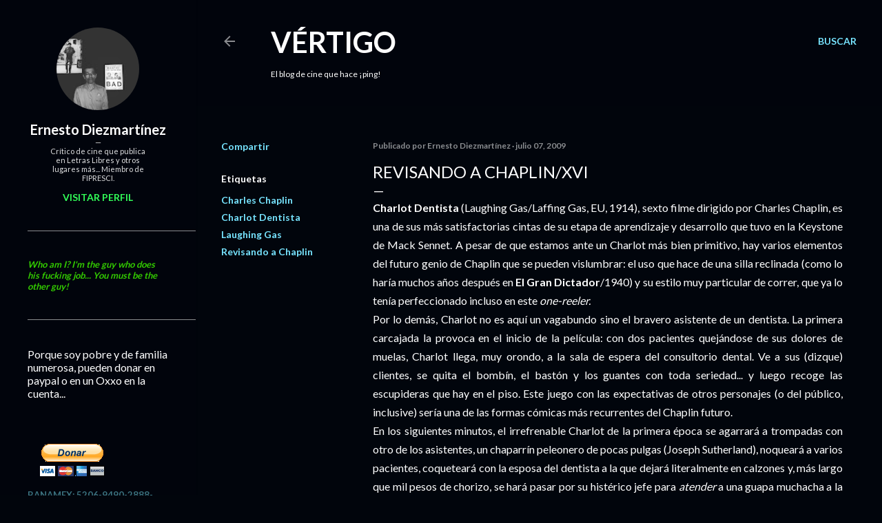

--- FILE ---
content_type: text/html; charset=UTF-8
request_url: http://www.ernestodiezmartinez.com/2009/07/revisando-chaplinxvi.html
body_size: 79392
content:
<!DOCTYPE html>
<html dir='ltr' lang='es-419'>
<head>
<meta content='width=device-width, initial-scale=1' name='viewport'/>
<title>Revisando a Chaplin/XVI</title>
<meta content='text/html; charset=UTF-8' http-equiv='Content-Type'/>
<!-- Chrome, Firefox OS and Opera -->
<meta content='#01050c' name='theme-color'/>
<!-- Windows Phone -->
<meta content='#01050c' name='msapplication-navbutton-color'/>
<meta content='blogger' name='generator'/>
<link href='http://www.ernestodiezmartinez.com/favicon.ico' rel='icon' type='image/x-icon'/>
<link href='http://www.ernestodiezmartinez.com/2009/07/revisando-chaplinxvi.html' rel='canonical'/>
<link rel="alternate" type="application/atom+xml" title="Vértigo - Atom" href="http://www.ernestodiezmartinez.com/feeds/posts/default" />
<link rel="alternate" type="application/rss+xml" title="Vértigo - RSS" href="http://www.ernestodiezmartinez.com/feeds/posts/default?alt=rss" />
<link rel="service.post" type="application/atom+xml" title="Vértigo - Atom" href="https://www.blogger.com/feeds/4308348095368089546/posts/default" />

<link rel="alternate" type="application/atom+xml" title="Vértigo - Atom" href="http://www.ernestodiezmartinez.com/feeds/2684410361431957032/comments/default" />
<!--Can't find substitution for tag [blog.ieCssRetrofitLinks]-->
<meta content='http://www.ernestodiezmartinez.com/2009/07/revisando-chaplinxvi.html' property='og:url'/>
<meta content='Revisando a Chaplin/XVI' property='og:title'/>
<meta content='Charlot Dentista  (Laughing Gas/Laffing Gas, EU, 1914), sexto filme dirigido por Charles Chaplin, es una de sus más satisfactorias cintas de...' property='og:description'/>
<style type='text/css'>@font-face{font-family:'Lato';font-style:normal;font-weight:300;font-display:swap;src:url(//fonts.gstatic.com/s/lato/v25/S6u9w4BMUTPHh7USSwaPGQ3q5d0N7w.woff2)format('woff2');unicode-range:U+0100-02BA,U+02BD-02C5,U+02C7-02CC,U+02CE-02D7,U+02DD-02FF,U+0304,U+0308,U+0329,U+1D00-1DBF,U+1E00-1E9F,U+1EF2-1EFF,U+2020,U+20A0-20AB,U+20AD-20C0,U+2113,U+2C60-2C7F,U+A720-A7FF;}@font-face{font-family:'Lato';font-style:normal;font-weight:300;font-display:swap;src:url(//fonts.gstatic.com/s/lato/v25/S6u9w4BMUTPHh7USSwiPGQ3q5d0.woff2)format('woff2');unicode-range:U+0000-00FF,U+0131,U+0152-0153,U+02BB-02BC,U+02C6,U+02DA,U+02DC,U+0304,U+0308,U+0329,U+2000-206F,U+20AC,U+2122,U+2191,U+2193,U+2212,U+2215,U+FEFF,U+FFFD;}@font-face{font-family:'Lato';font-style:normal;font-weight:400;font-display:swap;src:url(//fonts.gstatic.com/s/lato/v25/S6uyw4BMUTPHjxAwXiWtFCfQ7A.woff2)format('woff2');unicode-range:U+0100-02BA,U+02BD-02C5,U+02C7-02CC,U+02CE-02D7,U+02DD-02FF,U+0304,U+0308,U+0329,U+1D00-1DBF,U+1E00-1E9F,U+1EF2-1EFF,U+2020,U+20A0-20AB,U+20AD-20C0,U+2113,U+2C60-2C7F,U+A720-A7FF;}@font-face{font-family:'Lato';font-style:normal;font-weight:400;font-display:swap;src:url(//fonts.gstatic.com/s/lato/v25/S6uyw4BMUTPHjx4wXiWtFCc.woff2)format('woff2');unicode-range:U+0000-00FF,U+0131,U+0152-0153,U+02BB-02BC,U+02C6,U+02DA,U+02DC,U+0304,U+0308,U+0329,U+2000-206F,U+20AC,U+2122,U+2191,U+2193,U+2212,U+2215,U+FEFF,U+FFFD;}@font-face{font-family:'Lato';font-style:normal;font-weight:700;font-display:swap;src:url(//fonts.gstatic.com/s/lato/v25/S6u9w4BMUTPHh6UVSwaPGQ3q5d0N7w.woff2)format('woff2');unicode-range:U+0100-02BA,U+02BD-02C5,U+02C7-02CC,U+02CE-02D7,U+02DD-02FF,U+0304,U+0308,U+0329,U+1D00-1DBF,U+1E00-1E9F,U+1EF2-1EFF,U+2020,U+20A0-20AB,U+20AD-20C0,U+2113,U+2C60-2C7F,U+A720-A7FF;}@font-face{font-family:'Lato';font-style:normal;font-weight:700;font-display:swap;src:url(//fonts.gstatic.com/s/lato/v25/S6u9w4BMUTPHh6UVSwiPGQ3q5d0.woff2)format('woff2');unicode-range:U+0000-00FF,U+0131,U+0152-0153,U+02BB-02BC,U+02C6,U+02DA,U+02DC,U+0304,U+0308,U+0329,U+2000-206F,U+20AC,U+2122,U+2191,U+2193,U+2212,U+2215,U+FEFF,U+FFFD;}</style>
<style id='page-skin-1' type='text/css'><!--
/*! normalize.css v3.0.1 | MIT License | git.io/normalize */html{font-family:sans-serif;-ms-text-size-adjust:100%;-webkit-text-size-adjust:100%}body{margin:0}article,aside,details,figcaption,figure,footer,header,hgroup,main,nav,section,summary{display:block}audio,canvas,progress,video{display:inline-block;vertical-align:baseline}audio:not([controls]){display:none;height:0}[hidden],template{display:none}a{background:transparent}a:active,a:hover{outline:0}abbr[title]{border-bottom:1px dotted}b,strong{font-weight:bold}dfn{font-style:italic}h1{font-size:2em;margin:.67em 0}mark{background:#ff0;color:#000}small{font-size:80%}sub,sup{font-size:75%;line-height:0;position:relative;vertical-align:baseline}sup{top:-0.5em}sub{bottom:-0.25em}img{border:0}svg:not(:root){overflow:hidden}figure{margin:1em 40px}hr{-moz-box-sizing:content-box;box-sizing:content-box;height:0}pre{overflow:auto}code,kbd,pre,samp{font-family:monospace,monospace;font-size:1em}button,input,optgroup,select,textarea{color:inherit;font:inherit;margin:0}button{overflow:visible}button,select{text-transform:none}button,html input[type="button"],input[type="reset"],input[type="submit"]{-webkit-appearance:button;cursor:pointer}button[disabled],html input[disabled]{cursor:default}button::-moz-focus-inner,input::-moz-focus-inner{border:0;padding:0}input{line-height:normal}input[type="checkbox"],input[type="radio"]{box-sizing:border-box;padding:0}input[type="number"]::-webkit-inner-spin-button,input[type="number"]::-webkit-outer-spin-button{height:auto}input[type="search"]{-webkit-appearance:textfield;-moz-box-sizing:content-box;-webkit-box-sizing:content-box;box-sizing:content-box}input[type="search"]::-webkit-search-cancel-button,input[type="search"]::-webkit-search-decoration{-webkit-appearance:none}fieldset{border:1px solid #c0c0c0;margin:0 2px;padding:.35em .625em .75em}legend{border:0;padding:0}textarea{overflow:auto}optgroup{font-weight:bold}table{border-collapse:collapse;border-spacing:0}td,th{padding:0}
/*!************************************************
* Blogger Template Style
* Name: Soho
**************************************************/
body{
overflow-wrap:break-word;
word-break:break-word;
word-wrap:break-word
}
.hidden{
display:none
}
.invisible{
visibility:hidden
}
.container::after,.float-container::after{
clear:both;
content:"";
display:table
}
.clearboth{
clear:both
}
#comments .comment .comment-actions,.subscribe-popup .FollowByEmail .follow-by-email-submit{
background:0 0;
border:0;
box-shadow:none;
color:#77e4ff;
cursor:pointer;
font-size:14px;
font-weight:700;
outline:0;
text-decoration:none;
text-transform:uppercase;
width:auto
}
.dim-overlay{
background-color:rgba(0,0,0,.54);
height:100vh;
left:0;
position:fixed;
top:0;
width:100%
}
#sharing-dim-overlay{
background-color:transparent
}
input::-ms-clear{
display:none
}
.blogger-logo,.svg-icon-24.blogger-logo{
fill:#ff9800;
opacity:1
}
.loading-spinner-large{
-webkit-animation:mspin-rotate 1.568s infinite linear;
animation:mspin-rotate 1.568s infinite linear;
height:48px;
overflow:hidden;
position:absolute;
width:48px;
z-index:200
}
.loading-spinner-large>div{
-webkit-animation:mspin-revrot 5332ms infinite steps(4);
animation:mspin-revrot 5332ms infinite steps(4)
}
.loading-spinner-large>div>div{
-webkit-animation:mspin-singlecolor-large-film 1333ms infinite steps(81);
animation:mspin-singlecolor-large-film 1333ms infinite steps(81);
background-size:100%;
height:48px;
width:3888px
}
.mspin-black-large>div>div,.mspin-grey_54-large>div>div{
background-image:url(https://www.blogblog.com/indie/mspin_black_large.svg)
}
.mspin-white-large>div>div{
background-image:url(https://www.blogblog.com/indie/mspin_white_large.svg)
}
.mspin-grey_54-large{
opacity:.54
}
@-webkit-keyframes mspin-singlecolor-large-film{
from{
-webkit-transform:translateX(0);
transform:translateX(0)
}
to{
-webkit-transform:translateX(-3888px);
transform:translateX(-3888px)
}
}
@keyframes mspin-singlecolor-large-film{
from{
-webkit-transform:translateX(0);
transform:translateX(0)
}
to{
-webkit-transform:translateX(-3888px);
transform:translateX(-3888px)
}
}
@-webkit-keyframes mspin-rotate{
from{
-webkit-transform:rotate(0);
transform:rotate(0)
}
to{
-webkit-transform:rotate(360deg);
transform:rotate(360deg)
}
}
@keyframes mspin-rotate{
from{
-webkit-transform:rotate(0);
transform:rotate(0)
}
to{
-webkit-transform:rotate(360deg);
transform:rotate(360deg)
}
}
@-webkit-keyframes mspin-revrot{
from{
-webkit-transform:rotate(0);
transform:rotate(0)
}
to{
-webkit-transform:rotate(-360deg);
transform:rotate(-360deg)
}
}
@keyframes mspin-revrot{
from{
-webkit-transform:rotate(0);
transform:rotate(0)
}
to{
-webkit-transform:rotate(-360deg);
transform:rotate(-360deg)
}
}
.skip-navigation{
background-color:#fff;
box-sizing:border-box;
color:#000;
display:block;
height:0;
left:0;
line-height:50px;
overflow:hidden;
padding-top:0;
position:fixed;
text-align:center;
top:0;
-webkit-transition:box-shadow .3s,height .3s,padding-top .3s;
transition:box-shadow .3s,height .3s,padding-top .3s;
width:100%;
z-index:900
}
.skip-navigation:focus{
box-shadow:0 4px 5px 0 rgba(0,0,0,.14),0 1px 10px 0 rgba(0,0,0,.12),0 2px 4px -1px rgba(0,0,0,.2);
height:50px
}
#main{
outline:0
}
.main-heading{
position:absolute;
clip:rect(1px,1px,1px,1px);
padding:0;
border:0;
height:1px;
width:1px;
overflow:hidden
}
.Attribution{
margin-top:1em;
text-align:center
}
.Attribution .blogger img,.Attribution .blogger svg{
vertical-align:bottom
}
.Attribution .blogger img{
margin-right:.5em
}
.Attribution div{
line-height:24px;
margin-top:.5em
}
.Attribution .copyright,.Attribution .image-attribution{
font-size:.7em;
margin-top:1.5em
}
.BLOG_mobile_video_class{
display:none
}
.bg-photo{
background-attachment:scroll!important
}
body .CSS_LIGHTBOX{
z-index:900
}
.extendable .show-less,.extendable .show-more{
border-color:#77e4ff;
color:#77e4ff;
margin-top:8px
}
.extendable .show-less.hidden,.extendable .show-more.hidden{
display:none
}
.inline-ad{
display:none;
max-width:100%;
overflow:hidden
}
.adsbygoogle{
display:block
}
#cookieChoiceInfo{
bottom:0;
top:auto
}
iframe.b-hbp-video{
border:0
}
.post-body img{
max-width:100%
}
.post-body iframe{
max-width:100%
}
.post-body a[imageanchor="1"]{
display:inline-block
}
.byline{
margin-right:1em
}
.byline:last-child{
margin-right:0
}
.link-copied-dialog{
max-width:520px;
outline:0
}
.link-copied-dialog .modal-dialog-buttons{
margin-top:8px
}
.link-copied-dialog .goog-buttonset-default{
background:0 0;
border:0
}
.link-copied-dialog .goog-buttonset-default:focus{
outline:0
}
.paging-control-container{
margin-bottom:16px
}
.paging-control-container .paging-control{
display:inline-block
}
.paging-control-container .comment-range-text::after,.paging-control-container .paging-control{
color:#77e4ff
}
.paging-control-container .comment-range-text,.paging-control-container .paging-control{
margin-right:8px
}
.paging-control-container .comment-range-text::after,.paging-control-container .paging-control::after{
content:"\b7";
cursor:default;
padding-left:8px;
pointer-events:none
}
.paging-control-container .comment-range-text:last-child::after,.paging-control-container .paging-control:last-child::after{
content:none
}
.byline.reactions iframe{
height:20px
}
.b-notification{
color:#000;
background-color:#fff;
border-bottom:solid 1px #000;
box-sizing:border-box;
padding:16px 32px;
text-align:center
}
.b-notification.visible{
-webkit-transition:margin-top .3s cubic-bezier(.4,0,.2,1);
transition:margin-top .3s cubic-bezier(.4,0,.2,1)
}
.b-notification.invisible{
position:absolute
}
.b-notification-close{
position:absolute;
right:8px;
top:8px
}
.no-posts-message{
line-height:40px;
text-align:center
}
@media screen and (max-width:1162px){
body.item-view .post-body a[imageanchor="1"][style*="float: left;"],body.item-view .post-body a[imageanchor="1"][style*="float: right;"]{
float:none!important;
clear:none!important
}
body.item-view .post-body a[imageanchor="1"] img{
display:block;
height:auto;
margin:0 auto
}
body.item-view .post-body>.separator:first-child>a[imageanchor="1"]:first-child{
margin-top:20px
}
.post-body a[imageanchor]{
display:block
}
body.item-view .post-body a[imageanchor="1"]{
margin-left:0!important;
margin-right:0!important
}
body.item-view .post-body a[imageanchor="1"]+a[imageanchor="1"]{
margin-top:16px
}
}
.item-control{
display:none
}
#comments{
border-top:1px dashed rgba(0,0,0,.54);
margin-top:20px;
padding:20px
}
#comments .comment-thread ol{
margin:0;
padding-left:0;
padding-left:0
}
#comments .comment .comment-replybox-single,#comments .comment-thread .comment-replies{
margin-left:60px
}
#comments .comment-thread .thread-count{
display:none
}
#comments .comment{
list-style-type:none;
padding:0 0 30px;
position:relative
}
#comments .comment .comment{
padding-bottom:8px
}
.comment .avatar-image-container{
position:absolute
}
.comment .avatar-image-container img{
border-radius:50%
}
.avatar-image-container svg,.comment .avatar-image-container .avatar-icon{
border-radius:50%;
border:solid 1px #ffffff;
box-sizing:border-box;
fill:#ffffff;
height:35px;
margin:0;
padding:7px;
width:35px
}
.comment .comment-block{
margin-top:10px;
margin-left:60px;
padding-bottom:0
}
#comments .comment-author-header-wrapper{
margin-left:40px
}
#comments .comment .thread-expanded .comment-block{
padding-bottom:20px
}
#comments .comment .comment-header .user,#comments .comment .comment-header .user a{
color:#ffffff;
font-style:normal;
font-weight:700
}
#comments .comment .comment-actions{
bottom:0;
margin-bottom:15px;
position:absolute
}
#comments .comment .comment-actions>*{
margin-right:8px
}
#comments .comment .comment-header .datetime{
bottom:0;
color:rgba(255, 255, 255, 0.54);
display:inline-block;
font-size:13px;
font-style:italic;
margin-left:8px
}
#comments .comment .comment-footer .comment-timestamp a,#comments .comment .comment-header .datetime a{
color:rgba(255, 255, 255, 0.54)
}
#comments .comment .comment-content,.comment .comment-body{
margin-top:12px;
word-break:break-word
}
.comment-body{
margin-bottom:12px
}
#comments.embed[data-num-comments="0"]{
border:0;
margin-top:0;
padding-top:0
}
#comments.embed[data-num-comments="0"] #comment-post-message,#comments.embed[data-num-comments="0"] div.comment-form>p,#comments.embed[data-num-comments="0"] p.comment-footer{
display:none
}
#comment-editor-src{
display:none
}
.comments .comments-content .loadmore.loaded{
max-height:0;
opacity:0;
overflow:hidden
}
.extendable .remaining-items{
height:0;
overflow:hidden;
-webkit-transition:height .3s cubic-bezier(.4,0,.2,1);
transition:height .3s cubic-bezier(.4,0,.2,1)
}
.extendable .remaining-items.expanded{
height:auto
}
.svg-icon-24,.svg-icon-24-button{
cursor:pointer;
height:24px;
width:24px;
min-width:24px
}
.touch-icon{
margin:-12px;
padding:12px
}
.touch-icon:active,.touch-icon:focus{
background-color:rgba(153,153,153,.4);
border-radius:50%
}
svg:not(:root).touch-icon{
overflow:visible
}
html[dir=rtl] .rtl-reversible-icon{
-webkit-transform:scaleX(-1);
-ms-transform:scaleX(-1);
transform:scaleX(-1)
}
.svg-icon-24-button,.touch-icon-button{
background:0 0;
border:0;
margin:0;
outline:0;
padding:0
}
.touch-icon-button .touch-icon:active,.touch-icon-button .touch-icon:focus{
background-color:transparent
}
.touch-icon-button:active .touch-icon,.touch-icon-button:focus .touch-icon{
background-color:rgba(153,153,153,.4);
border-radius:50%
}
.Profile .default-avatar-wrapper .avatar-icon{
border-radius:50%;
border:solid 1px #ffffff;
box-sizing:border-box;
fill:#ffffff;
margin:0
}
.Profile .individual .default-avatar-wrapper .avatar-icon{
padding:25px
}
.Profile .individual .avatar-icon,.Profile .individual .profile-img{
height:120px;
width:120px
}
.Profile .team .default-avatar-wrapper .avatar-icon{
padding:8px
}
.Profile .team .avatar-icon,.Profile .team .default-avatar-wrapper,.Profile .team .profile-img{
height:40px;
width:40px
}
.snippet-container{
margin:0;
position:relative;
overflow:hidden
}
.snippet-fade{
bottom:0;
box-sizing:border-box;
position:absolute;
width:96px
}
.snippet-fade{
right:0
}
.snippet-fade:after{
content:"\2026"
}
.snippet-fade:after{
float:right
}
.centered-top-container.sticky{
left:0;
position:fixed;
right:0;
top:0;
width:auto;
z-index:50;
-webkit-transition-property:opacity,-webkit-transform;
transition-property:opacity,-webkit-transform;
transition-property:transform,opacity;
transition-property:transform,opacity,-webkit-transform;
-webkit-transition-duration:.2s;
transition-duration:.2s;
-webkit-transition-timing-function:cubic-bezier(.4,0,.2,1);
transition-timing-function:cubic-bezier(.4,0,.2,1)
}
.centered-top-placeholder{
display:none
}
.collapsed-header .centered-top-placeholder{
display:block
}
.centered-top-container .Header .replaced h1,.centered-top-placeholder .Header .replaced h1{
display:none
}
.centered-top-container.sticky .Header .replaced h1{
display:block
}
.centered-top-container.sticky .Header .header-widget{
background:0 0
}
.centered-top-container.sticky .Header .header-image-wrapper{
display:none
}
.centered-top-container img,.centered-top-placeholder img{
max-width:100%
}
.collapsible{
-webkit-transition:height .3s cubic-bezier(.4,0,.2,1);
transition:height .3s cubic-bezier(.4,0,.2,1)
}
.collapsible,.collapsible>summary{
display:block;
overflow:hidden
}
.collapsible>:not(summary){
display:none
}
.collapsible[open]>:not(summary){
display:block
}
.collapsible:focus,.collapsible>summary:focus{
outline:0
}
.collapsible>summary{
cursor:pointer;
display:block;
padding:0
}
.collapsible:focus>summary,.collapsible>summary:focus{
background-color:transparent
}
.collapsible>summary::-webkit-details-marker{
display:none
}
.collapsible-title{
-webkit-box-align:center;
-webkit-align-items:center;
-ms-flex-align:center;
align-items:center;
display:-webkit-box;
display:-webkit-flex;
display:-ms-flexbox;
display:flex
}
.collapsible-title .title{
-webkit-box-flex:1;
-webkit-flex:1 1 auto;
-ms-flex:1 1 auto;
flex:1 1 auto;
-webkit-box-ordinal-group:1;
-webkit-order:0;
-ms-flex-order:0;
order:0;
overflow:hidden;
text-overflow:ellipsis;
white-space:nowrap
}
.collapsible-title .chevron-down,.collapsible[open] .collapsible-title .chevron-up{
display:block
}
.collapsible-title .chevron-up,.collapsible[open] .collapsible-title .chevron-down{
display:none
}
.flat-button{
cursor:pointer;
display:inline-block;
font-weight:700;
text-transform:uppercase;
border-radius:2px;
padding:8px;
margin:-8px
}
.flat-icon-button{
background:0 0;
border:0;
margin:0;
outline:0;
padding:0;
margin:-12px;
padding:12px;
cursor:pointer;
box-sizing:content-box;
display:inline-block;
line-height:0
}
.flat-icon-button,.flat-icon-button .splash-wrapper{
border-radius:50%
}
.flat-icon-button .splash.animate{
-webkit-animation-duration:.3s;
animation-duration:.3s
}
.overflowable-container{
max-height:28px;
overflow:hidden;
position:relative
}
.overflow-button{
cursor:pointer
}
#overflowable-dim-overlay{
background:0 0
}
.overflow-popup{
box-shadow:0 2px 2px 0 rgba(0,0,0,.14),0 3px 1px -2px rgba(0,0,0,.2),0 1px 5px 0 rgba(0,0,0,.12);
background-color:#01040c;
left:0;
max-width:calc(100% - 32px);
position:absolute;
top:0;
visibility:hidden;
z-index:101
}
.overflow-popup ul{
list-style:none
}
.overflow-popup .tabs li,.overflow-popup li{
display:block;
height:auto
}
.overflow-popup .tabs li{
padding-left:0;
padding-right:0
}
.overflow-button.hidden,.overflow-popup .tabs li.hidden,.overflow-popup li.hidden{
display:none
}
.search{
display:-webkit-box;
display:-webkit-flex;
display:-ms-flexbox;
display:flex;
line-height:24px;
width:24px
}
.search.focused{
width:100%
}
.search.focused .section{
width:100%
}
.search form{
z-index:101
}
.search h3{
display:none
}
.search form{
display:-webkit-box;
display:-webkit-flex;
display:-ms-flexbox;
display:flex;
-webkit-box-flex:1;
-webkit-flex:1 0 0;
-ms-flex:1 0 0px;
flex:1 0 0;
border-bottom:solid 1px transparent;
padding-bottom:8px
}
.search form>*{
display:none
}
.search.focused form>*{
display:block
}
.search .search-input label{
display:none
}
.centered-top-placeholder.cloned .search form{
z-index:30
}
.search.focused form{
border-color:#ffffff;
position:relative;
width:auto
}
.collapsed-header .centered-top-container .search.focused form{
border-bottom-color:transparent
}
.search-expand{
-webkit-box-flex:0;
-webkit-flex:0 0 auto;
-ms-flex:0 0 auto;
flex:0 0 auto
}
.search-expand-text{
display:none
}
.search-close{
display:inline;
vertical-align:middle
}
.search-input{
-webkit-box-flex:1;
-webkit-flex:1 0 1px;
-ms-flex:1 0 1px;
flex:1 0 1px
}
.search-input input{
background:0 0;
border:0;
box-sizing:border-box;
color:#ffffff;
display:inline-block;
outline:0;
width:calc(100% - 48px)
}
.search-input input.no-cursor{
color:transparent;
text-shadow:0 0 0 #ffffff
}
.collapsed-header .centered-top-container .search-action,.collapsed-header .centered-top-container .search-input input{
color:#ffffff
}
.collapsed-header .centered-top-container .search-input input.no-cursor{
color:transparent;
text-shadow:0 0 0 #ffffff
}
.collapsed-header .centered-top-container .search-input input.no-cursor:focus,.search-input input.no-cursor:focus{
outline:0
}
.search-focused>*{
visibility:hidden
}
.search-focused .search,.search-focused .search-icon{
visibility:visible
}
.search.focused .search-action{
display:block
}
.search.focused .search-action:disabled{
opacity:.3
}
.widget.Sharing .sharing-button{
display:none
}
.widget.Sharing .sharing-buttons li{
padding:0
}
.widget.Sharing .sharing-buttons li span{
display:none
}
.post-share-buttons{
position:relative
}
.centered-bottom .share-buttons .svg-icon-24,.share-buttons .svg-icon-24{
fill:#ffffff
}
.sharing-open.touch-icon-button:active .touch-icon,.sharing-open.touch-icon-button:focus .touch-icon{
background-color:transparent
}
.share-buttons{
background-color:#01050c;
border-radius:2px;
box-shadow:0 2px 2px 0 rgba(0,0,0,.14),0 3px 1px -2px rgba(0,0,0,.2),0 1px 5px 0 rgba(0,0,0,.12);
color:#ffffff;
list-style:none;
margin:0;
padding:8px 0;
position:absolute;
top:-11px;
min-width:200px;
z-index:101
}
.share-buttons.hidden{
display:none
}
.sharing-button{
background:0 0;
border:0;
margin:0;
outline:0;
padding:0;
cursor:pointer
}
.share-buttons li{
margin:0;
height:48px
}
.share-buttons li:last-child{
margin-bottom:0
}
.share-buttons li .sharing-platform-button{
box-sizing:border-box;
cursor:pointer;
display:block;
height:100%;
margin-bottom:0;
padding:0 16px;
position:relative;
width:100%
}
.share-buttons li .sharing-platform-button:focus,.share-buttons li .sharing-platform-button:hover{
background-color:rgba(128,128,128,.1);
outline:0
}
.share-buttons li svg[class*=" sharing-"],.share-buttons li svg[class^=sharing-]{
position:absolute;
top:10px
}
.share-buttons li span.sharing-platform-button{
position:relative;
top:0
}
.share-buttons li .platform-sharing-text{
display:block;
font-size:16px;
line-height:48px;
white-space:nowrap
}
.share-buttons li .platform-sharing-text{
margin-left:56px
}
.sidebar-container{
background-color:#f7f7f7;
max-width:284px;
overflow-y:auto;
-webkit-transition-property:-webkit-transform;
transition-property:-webkit-transform;
transition-property:transform;
transition-property:transform,-webkit-transform;
-webkit-transition-duration:.3s;
transition-duration:.3s;
-webkit-transition-timing-function:cubic-bezier(0,0,.2,1);
transition-timing-function:cubic-bezier(0,0,.2,1);
width:284px;
z-index:101;
-webkit-overflow-scrolling:touch
}
.sidebar-container .navigation{
line-height:0;
padding:16px
}
.sidebar-container .sidebar-back{
cursor:pointer
}
.sidebar-container .widget{
background:0 0;
margin:0 16px;
padding:16px 0
}
.sidebar-container .widget .title{
color:#ffffff;
margin:0
}
.sidebar-container .widget ul{
list-style:none;
margin:0;
padding:0
}
.sidebar-container .widget ul ul{
margin-left:1em
}
.sidebar-container .widget li{
font-size:16px;
line-height:normal
}
.sidebar-container .widget+.widget{
border-top:1px dashed rgba(255, 255, 255, 0.54)
}
.BlogArchive li{
margin:16px 0
}
.BlogArchive li:last-child{
margin-bottom:0
}
.Label li a{
display:inline-block
}
.BlogArchive .post-count,.Label .label-count{
float:right;
margin-left:.25em
}
.BlogArchive .post-count::before,.Label .label-count::before{
content:"("
}
.BlogArchive .post-count::after,.Label .label-count::after{
content:")"
}
.widget.Translate .skiptranslate>div{
display:block!important
}
.widget.Profile .profile-link{
display:-webkit-box;
display:-webkit-flex;
display:-ms-flexbox;
display:flex
}
.widget.Profile .team-member .default-avatar-wrapper,.widget.Profile .team-member .profile-img{
-webkit-box-flex:0;
-webkit-flex:0 0 auto;
-ms-flex:0 0 auto;
flex:0 0 auto;
margin-right:1em
}
.widget.Profile .individual .profile-link{
-webkit-box-orient:vertical;
-webkit-box-direction:normal;
-webkit-flex-direction:column;
-ms-flex-direction:column;
flex-direction:column
}
.widget.Profile .team .profile-link .profile-name{
-webkit-align-self:center;
-ms-flex-item-align:center;
align-self:center;
display:block;
-webkit-box-flex:1;
-webkit-flex:1 1 auto;
-ms-flex:1 1 auto;
flex:1 1 auto
}
.dim-overlay{
background-color:rgba(0,0,0,.54);
z-index:100
}
body.sidebar-visible{
overflow-y:hidden
}
@media screen and (max-width:1205px){
.sidebar-container{
bottom:0;
position:fixed;
top:0;
left:0;
right:auto
}
.sidebar-container.sidebar-invisible{
-webkit-transition-timing-function:cubic-bezier(.4,0,.6,1);
transition-timing-function:cubic-bezier(.4,0,.6,1)
}
html[dir=ltr] .sidebar-container.sidebar-invisible{
-webkit-transform:translateX(-284px);
-ms-transform:translateX(-284px);
transform:translateX(-284px)
}
html[dir=rtl] .sidebar-container.sidebar-invisible{
-webkit-transform:translateX(284px);
-ms-transform:translateX(284px);
transform:translateX(284px)
}
}
@media screen and (min-width:1206px){
.sidebar-container{
position:absolute;
top:0;
left:0;
right:auto
}
.sidebar-container .navigation{
display:none
}
}
.dialog{
box-shadow:0 2px 2px 0 rgba(0,0,0,.14),0 3px 1px -2px rgba(0,0,0,.2),0 1px 5px 0 rgba(0,0,0,.12);
background:#01050c;
box-sizing:border-box;
color:#ffffff;
padding:30px;
position:fixed;
text-align:center;
width:calc(100% - 24px);
z-index:101
}
.dialog input[type=email],.dialog input[type=text]{
background-color:transparent;
border:0;
border-bottom:solid 1px rgba(255,255,255,.12);
color:#ffffff;
display:block;
font-family:Lato, sans-serif;
font-size:16px;
line-height:24px;
margin:auto;
padding-bottom:7px;
outline:0;
text-align:center;
width:100%
}
.dialog input[type=email]::-webkit-input-placeholder,.dialog input[type=text]::-webkit-input-placeholder{
color:#ffffff
}
.dialog input[type=email]::-moz-placeholder,.dialog input[type=text]::-moz-placeholder{
color:#ffffff
}
.dialog input[type=email]:-ms-input-placeholder,.dialog input[type=text]:-ms-input-placeholder{
color:#ffffff
}
.dialog input[type=email]::-ms-input-placeholder,.dialog input[type=text]::-ms-input-placeholder{
color:#ffffff
}
.dialog input[type=email]::placeholder,.dialog input[type=text]::placeholder{
color:#ffffff
}
.dialog input[type=email]:focus,.dialog input[type=text]:focus{
border-bottom:solid 2px #77e4ff;
padding-bottom:6px
}
.dialog input.no-cursor{
color:transparent;
text-shadow:0 0 0 #ffffff
}
.dialog input.no-cursor:focus{
outline:0
}
.dialog input.no-cursor:focus{
outline:0
}
.dialog input[type=submit]{
font-family:Lato, sans-serif
}
.dialog .goog-buttonset-default{
color:#77e4ff
}
.subscribe-popup{
max-width:364px
}
.subscribe-popup h3{
color:#ffffff;
font-size:1.8em;
margin-top:0
}
.subscribe-popup .FollowByEmail h3{
display:none
}
.subscribe-popup .FollowByEmail .follow-by-email-submit{
color:#77e4ff;
display:inline-block;
margin:0 auto;
margin-top:24px;
width:auto;
white-space:normal
}
.subscribe-popup .FollowByEmail .follow-by-email-submit:disabled{
cursor:default;
opacity:.3
}
@media (max-width:800px){
.blog-name div.widget.Subscribe{
margin-bottom:16px
}
body.item-view .blog-name div.widget.Subscribe{
margin:8px auto 16px auto;
width:100%
}
}
body#layout .bg-photo,body#layout .bg-photo-overlay{
display:none
}
body#layout .page_body{
padding:0;
position:relative;
top:0
}
body#layout .page{
display:inline-block;
left:inherit;
position:relative;
vertical-align:top;
width:540px
}
body#layout .centered{
max-width:954px
}
body#layout .navigation{
display:none
}
body#layout .sidebar-container{
display:inline-block;
width:40%
}
body#layout .hamburger-menu,body#layout .search{
display:none
}
body{
background-color:#01050c;
color:#ffffff;
font:normal 400 20px Lato, sans-serif;
height:100%;
margin:0;
min-height:100vh
}
h1,h2,h3,h4,h5,h6{
font-weight:400
}
a{
color:#77e4ff;
text-decoration:none
}
.dim-overlay{
z-index:100
}
body.sidebar-visible .page_body{
overflow-y:scroll
}
.widget .title{
color:rgba(255, 255, 255, 0.54);
font:normal 700 12px Lato, sans-serif
}
.extendable .show-less,.extendable .show-more{
color:#77e4ff;
font:normal 700 12px Lato, sans-serif;
margin:12px -8px 0 -8px;
text-transform:uppercase
}
.footer .widget,.main .widget{
margin:50px 0
}
.main .widget .title{
text-transform:uppercase
}
.inline-ad{
display:block;
margin-top:50px
}
.adsbygoogle{
text-align:center
}
.page_body{
display:-webkit-box;
display:-webkit-flex;
display:-ms-flexbox;
display:flex;
-webkit-box-orient:vertical;
-webkit-box-direction:normal;
-webkit-flex-direction:column;
-ms-flex-direction:column;
flex-direction:column;
min-height:100vh;
position:relative;
z-index:20
}
.page_body>*{
-webkit-box-flex:0;
-webkit-flex:0 0 auto;
-ms-flex:0 0 auto;
flex:0 0 auto
}
.page_body>#footer{
margin-top:auto
}
.centered-bottom,.centered-top{
margin:0 32px;
max-width:100%
}
.centered-top{
padding-bottom:12px;
padding-top:12px
}
.sticky .centered-top{
padding-bottom:0;
padding-top:0
}
.centered-top-container,.centered-top-placeholder{
background:#01040c
}
.centered-top{
display:-webkit-box;
display:-webkit-flex;
display:-ms-flexbox;
display:flex;
-webkit-flex-wrap:wrap;
-ms-flex-wrap:wrap;
flex-wrap:wrap;
-webkit-box-pack:justify;
-webkit-justify-content:space-between;
-ms-flex-pack:justify;
justify-content:space-between;
position:relative
}
.sticky .centered-top{
-webkit-flex-wrap:nowrap;
-ms-flex-wrap:nowrap;
flex-wrap:nowrap
}
.centered-top-container .svg-icon-24,.centered-top-placeholder .svg-icon-24{
fill:rgba(255, 255, 255, 0.54)
}
.back-button-container,.hamburger-menu-container{
-webkit-box-flex:0;
-webkit-flex:0 0 auto;
-ms-flex:0 0 auto;
flex:0 0 auto;
height:48px;
-webkit-box-ordinal-group:2;
-webkit-order:1;
-ms-flex-order:1;
order:1
}
.sticky .back-button-container,.sticky .hamburger-menu-container{
-webkit-box-ordinal-group:2;
-webkit-order:1;
-ms-flex-order:1;
order:1
}
.back-button,.hamburger-menu,.search-expand-icon{
cursor:pointer;
margin-top:0
}
.search{
-webkit-box-align:start;
-webkit-align-items:flex-start;
-ms-flex-align:start;
align-items:flex-start;
-webkit-box-flex:0;
-webkit-flex:0 0 auto;
-ms-flex:0 0 auto;
flex:0 0 auto;
height:48px;
margin-left:24px;
-webkit-box-ordinal-group:4;
-webkit-order:3;
-ms-flex-order:3;
order:3
}
.search,.search.focused{
width:auto
}
.search.focused{
position:static
}
.sticky .search{
display:none;
-webkit-box-ordinal-group:5;
-webkit-order:4;
-ms-flex-order:4;
order:4
}
.search .section{
right:0;
margin-top:12px;
position:absolute;
top:12px;
width:0
}
.sticky .search .section{
top:0
}
.search-expand{
background:0 0;
border:0;
margin:0;
outline:0;
padding:0;
color:#77e4ff;
cursor:pointer;
-webkit-box-flex:0;
-webkit-flex:0 0 auto;
-ms-flex:0 0 auto;
flex:0 0 auto;
font:normal 700 12px Lato, sans-serif;
text-transform:uppercase;
word-break:normal
}
.search.focused .search-expand{
visibility:hidden
}
.search .dim-overlay{
background:0 0
}
.search.focused .section{
max-width:400px
}
.search.focused form{
border-color:rgba(255, 255, 255, 0.54);
height:24px
}
.search.focused .search-input{
display:-webkit-box;
display:-webkit-flex;
display:-ms-flexbox;
display:flex;
-webkit-box-flex:1;
-webkit-flex:1 1 auto;
-ms-flex:1 1 auto;
flex:1 1 auto
}
.search-input input{
-webkit-box-flex:1;
-webkit-flex:1 1 auto;
-ms-flex:1 1 auto;
flex:1 1 auto;
font:normal 700 16px Lato, sans-serif
}
.search input[type=submit]{
display:none
}
.subscribe-section-container{
-webkit-box-flex:1;
-webkit-flex:1 0 auto;
-ms-flex:1 0 auto;
flex:1 0 auto;
margin-left:24px;
-webkit-box-ordinal-group:3;
-webkit-order:2;
-ms-flex-order:2;
order:2;
text-align:right
}
.sticky .subscribe-section-container{
-webkit-box-flex:0;
-webkit-flex:0 0 auto;
-ms-flex:0 0 auto;
flex:0 0 auto;
-webkit-box-ordinal-group:4;
-webkit-order:3;
-ms-flex-order:3;
order:3
}
.subscribe-button{
background:0 0;
border:0;
margin:0;
outline:0;
padding:0;
color:#77e4ff;
cursor:pointer;
display:inline-block;
font:normal 700 12px Lato, sans-serif;
line-height:48px;
margin:0;
text-transform:uppercase;
word-break:normal
}
.subscribe-popup h3{
color:rgba(255, 255, 255, 0.54);
font:normal 700 12px Lato, sans-serif;
margin-bottom:24px;
text-transform:uppercase
}
.subscribe-popup div.widget.FollowByEmail .follow-by-email-address{
color:#ffffff;
font:normal 700 12px Lato, sans-serif
}
.subscribe-popup div.widget.FollowByEmail .follow-by-email-submit{
color:#77e4ff;
font:normal 700 12px Lato, sans-serif;
margin-top:24px;
text-transform:uppercase
}
.blog-name{
-webkit-box-flex:1;
-webkit-flex:1 1 100%;
-ms-flex:1 1 100%;
flex:1 1 100%;
-webkit-box-ordinal-group:5;
-webkit-order:4;
-ms-flex-order:4;
order:4;
overflow:hidden
}
.sticky .blog-name{
-webkit-box-flex:1;
-webkit-flex:1 1 auto;
-ms-flex:1 1 auto;
flex:1 1 auto;
margin:0 12px;
-webkit-box-ordinal-group:3;
-webkit-order:2;
-ms-flex-order:2;
order:2
}
body.search-view .centered-top.search-focused .blog-name{
display:none
}
.widget.Header h1{
font:normal 300 18px Lato, sans-serif;
margin:0;
text-transform:uppercase
}
.widget.Header h1,.widget.Header h1 a{
color:#ffffff
}
.widget.Header p{
color:#ffffff;
font:normal 400 12px Lato, sans-serif;
line-height:1.7
}
.sticky .widget.Header h1{
font-size:16px;
line-height:48px;
overflow:hidden;
overflow-wrap:normal;
text-overflow:ellipsis;
white-space:nowrap;
word-wrap:normal
}
.sticky .widget.Header p{
display:none
}
.sticky{
box-shadow:0 1px 3px rgba(0, 0, 0, 0.1)
}
#page_list_top .widget.PageList{
font:normal 700 14px Lato, sans-serif;
line-height:28px
}
#page_list_top .widget.PageList .title{
display:none
}
#page_list_top .widget.PageList .overflowable-contents{
overflow:hidden
}
#page_list_top .widget.PageList .overflowable-contents ul{
list-style:none;
margin:0;
padding:0
}
#page_list_top .widget.PageList .overflow-popup ul{
list-style:none;
margin:0;
padding:0 20px
}
#page_list_top .widget.PageList .overflowable-contents li{
display:inline-block
}
#page_list_top .widget.PageList .overflowable-contents li.hidden{
display:none
}
#page_list_top .widget.PageList .overflowable-contents li:not(:first-child):before{
color:rgba(255, 255, 255, 0.54);
content:"\b7"
}
#page_list_top .widget.PageList .overflow-button a,#page_list_top .widget.PageList .overflow-popup li a,#page_list_top .widget.PageList .overflowable-contents li a{
color:rgba(255, 255, 255, 0.54);
font:normal 700 14px Lato, sans-serif;
line-height:28px;
text-transform:uppercase
}
#page_list_top .widget.PageList .overflow-popup li.selected a,#page_list_top .widget.PageList .overflowable-contents li.selected a{
color:rgba(255, 255, 255, 0.54);
font:normal 700 14px Lato, sans-serif;
line-height:28px
}
#page_list_top .widget.PageList .overflow-button{
display:inline
}
.sticky #page_list_top{
display:none
}
body.homepage-view .hero-image.has-image{
background:#01050c url(http://2.bp.blogspot.com/-jaWNE_RaC98/W4x-p7egWuI/AAAAAAAANv4/Dd3aT6ycgPMj7MRqJWFjaJZNw_4pGxTbgCK4BGAYYCw/s0/alfred-hitchcock.jpg) repeat scroll top left;
background-attachment:scroll;
background-color:#01050c;
background-size:cover;
height:62.5vw;
max-height:75vh;
min-height:200px;
width:100%
}
.post-filter-message{
background-color:#77e4ff;
color:rgba(0, 0, 0, 0.54);
display:-webkit-box;
display:-webkit-flex;
display:-ms-flexbox;
display:flex;
-webkit-flex-wrap:wrap;
-ms-flex-wrap:wrap;
flex-wrap:wrap;
font:normal 700 12px Lato, sans-serif;
-webkit-box-pack:justify;
-webkit-justify-content:space-between;
-ms-flex-pack:justify;
justify-content:space-between;
margin-top:50px;
padding:18px
}
.post-filter-message .message-container{
-webkit-box-flex:1;
-webkit-flex:1 1 auto;
-ms-flex:1 1 auto;
flex:1 1 auto;
min-width:0
}
.post-filter-message .home-link-container{
-webkit-box-flex:0;
-webkit-flex:0 0 auto;
-ms-flex:0 0 auto;
flex:0 0 auto
}
.post-filter-message .search-label,.post-filter-message .search-query{
color:rgba(0, 0, 0, 0.87);
font:normal 700 12px Lato, sans-serif;
text-transform:uppercase
}
.post-filter-message .home-link,.post-filter-message .home-link a{
color:rgba(0, 0, 0, 0.87);
font:normal 700 12px Lato, sans-serif;
text-transform:uppercase
}
.widget.FeaturedPost .thumb.hero-thumb{
background-position:center;
background-size:cover;
height:360px
}
.widget.FeaturedPost .featured-post-snippet:before{
content:"\2014"
}
.snippet-container,.snippet-fade{
font:normal 400 14px Lato, sans-serif;
line-height:23.8px
}
.snippet-container{
max-height:166.6px;
overflow:hidden
}
.snippet-fade{
background:-webkit-linear-gradient(left,#01050c 0,#01050c 20%,rgba(1, 5, 12, 0) 100%);
background:linear-gradient(to left,#01050c 0,#01050c 20%,rgba(1, 5, 12, 0) 100%);
color:#ffffff
}
.post-sidebar{
display:none
}
.widget.Blog .blog-posts .post-outer-container{
width:100%
}
.no-posts{
text-align:center
}
body.feed-view .widget.Blog .blog-posts .post-outer-container,body.item-view .widget.Blog .blog-posts .post-outer{
margin-bottom:50px
}
.widget.Blog .post.no-featured-image,.widget.PopularPosts .post.no-featured-image{
background-color:#77e4ff;
padding:30px
}
.widget.Blog .post>.post-share-buttons-top{
right:0;
position:absolute;
top:0
}
.widget.Blog .post>.post-share-buttons-bottom{
bottom:0;
right:0;
position:absolute
}
.blog-pager{
text-align:right
}
.blog-pager a{
color:#77e4ff;
font:normal 700 12px Lato, sans-serif;
text-transform:uppercase
}
.blog-pager .blog-pager-newer-link,.blog-pager .home-link{
display:none
}
.post-title{
font:normal 400 20px Lato, sans-serif;
margin:0;
text-transform:uppercase
}
.post-title,.post-title a{
color:#ffffff
}
.post.no-featured-image .post-title,.post.no-featured-image .post-title a{
color:rgba(0, 0, 0, 0.87)
}
body.item-view .post-body-container:before{
content:"\2014"
}
.post-body{
color:#ffffff;
font:normal 400 14px Lato, sans-serif;
line-height:1.7
}
.post-body blockquote{
color:#ffffff;
font:normal 700 16px Lato, sans-serif;
line-height:1.7;
margin-left:0;
margin-right:0
}
.post-body img{
height:auto;
max-width:100%
}
.post-body .tr-caption{
color:#ffffff;
font:normal 400 16px Lato, sans-serif;
line-height:1.7
}
.snippet-thumbnail{
position:relative
}
.snippet-thumbnail .post-header{
background:#01050c;
bottom:0;
margin-bottom:0;
padding-right:15px;
padding-bottom:5px;
padding-top:5px;
position:absolute
}
.snippet-thumbnail img{
width:100%
}
.post-footer,.post-header{
margin:8px 0
}
body.item-view .widget.Blog .post-header{
margin:0 0 16px 0
}
body.item-view .widget.Blog .post-footer{
margin:50px 0 0 0
}
.widget.FeaturedPost .post-footer{
display:-webkit-box;
display:-webkit-flex;
display:-ms-flexbox;
display:flex;
-webkit-flex-wrap:wrap;
-ms-flex-wrap:wrap;
flex-wrap:wrap;
-webkit-box-pack:justify;
-webkit-justify-content:space-between;
-ms-flex-pack:justify;
justify-content:space-between
}
.widget.FeaturedPost .post-footer>*{
-webkit-box-flex:0;
-webkit-flex:0 1 auto;
-ms-flex:0 1 auto;
flex:0 1 auto
}
.widget.FeaturedPost .post-footer,.widget.FeaturedPost .post-footer a,.widget.FeaturedPost .post-footer button{
line-height:1.7
}
.jump-link{
margin:-8px
}
.post-header,.post-header a,.post-header button{
color:rgba(255, 255, 255, 0.54);
font:normal 700 12px Lato, sans-serif
}
.post.no-featured-image .post-header,.post.no-featured-image .post-header a,.post.no-featured-image .post-header button{
color:rgba(0, 0, 0, 0.54)
}
.post-footer,.post-footer a,.post-footer button{
color:#77e4ff;
font:normal 700 12px Lato, sans-serif
}
.post.no-featured-image .post-footer,.post.no-featured-image .post-footer a,.post.no-featured-image .post-footer button{
color:rgba(0, 0, 0, 0.87)
}
body.item-view .post-footer-line{
line-height:2.3
}
.byline{
display:inline-block
}
.byline .flat-button{
text-transform:none
}
.post-header .byline:not(:last-child):after{
content:"\b7"
}
.post-header .byline:not(:last-child){
margin-right:0
}
.byline.post-labels a{
display:inline-block;
word-break:break-all
}
.byline.post-labels a:not(:last-child):after{
content:","
}
.byline.reactions .reactions-label{
line-height:22px;
vertical-align:top
}
.post-share-buttons{
margin-left:0
}
.share-buttons{
background-color:#252525;
border-radius:0;
box-shadow:0 1px 1px 1px rgba(0, 0, 0, 0.1);
color:rgba(255, 255, 255, 0.87);
font:normal 400 16px Lato, sans-serif
}
.share-buttons .svg-icon-24{
fill:#77e4ff
}
#comment-holder .continue{
display:none
}
#comment-editor{
margin-bottom:20px;
margin-top:20px
}
.widget.Attribution,.widget.Attribution .copyright,.widget.Attribution .copyright a,.widget.Attribution .image-attribution,.widget.Attribution .image-attribution a,.widget.Attribution a{
color:rgba(255, 255, 255, 0.54);
font:normal 700 12px Lato, sans-serif
}
.widget.Attribution svg{
fill:rgba(255, 255, 255, 0.54)
}
.widget.Attribution .blogger a{
display:-webkit-box;
display:-webkit-flex;
display:-ms-flexbox;
display:flex;
-webkit-align-content:center;
-ms-flex-line-pack:center;
align-content:center;
-webkit-box-pack:center;
-webkit-justify-content:center;
-ms-flex-pack:center;
justify-content:center;
line-height:24px
}
.widget.Attribution .blogger svg{
margin-right:8px
}
.widget.Profile ul{
list-style:none;
padding:0
}
.widget.Profile .individual .default-avatar-wrapper,.widget.Profile .individual .profile-img{
border-radius:50%;
display:inline-block;
height:120px;
width:120px
}
.widget.Profile .individual .profile-data a,.widget.Profile .team .profile-name{
color:#ffffff;
font:normal 300 20px Lato, sans-serif;
text-transform:none
}
.widget.Profile .individual dd{
color:#ffffff;
font:normal 400 20px Lato, sans-serif;
margin:0 auto
}
.widget.Profile .individual .profile-link,.widget.Profile .team .visit-profile{
color:#77e4ff;
font:normal 700 12px Lato, sans-serif;
text-transform:uppercase
}
.widget.Profile .team .default-avatar-wrapper,.widget.Profile .team .profile-img{
border-radius:50%;
float:left;
height:40px;
width:40px
}
.widget.Profile .team .profile-link .profile-name-wrapper{
-webkit-box-flex:1;
-webkit-flex:1 1 auto;
-ms-flex:1 1 auto;
flex:1 1 auto
}
.widget.Label li,.widget.Label span.label-size{
color:#77e4ff;
display:inline-block;
font:normal 700 12px Lato, sans-serif;
word-break:break-all
}
.widget.Label li:not(:last-child):after,.widget.Label span.label-size:not(:last-child):after{
content:","
}
.widget.PopularPosts .post{
margin-bottom:50px
}
body.item-view #sidebar .widget.PopularPosts{
margin-left:40px;
width:inherit
}
#comments{
border-top:none;
padding:0
}
#comments .comment .comment-footer,#comments .comment .comment-header,#comments .comment .comment-header .datetime,#comments .comment .comment-header .datetime a{
color:rgba(255, 255, 255, 0.54);
font:normal 700 12px Lato, sans-serif
}
#comments .comment .comment-author,#comments .comment .comment-author a,#comments .comment .comment-header .user,#comments .comment .comment-header .user a{
color:#ffffff;
font:normal 700 12px Lato, sans-serif
}
#comments .comment .comment-body,#comments .comment .comment-content{
color:#ffffff;
font:normal 400 16px Lato, sans-serif
}
#comments .comment .comment-actions,#comments .footer,#comments .footer a,#comments .loadmore,#comments .paging-control{
color:#77e4ff;
font:normal 700 12px Lato, sans-serif;
text-transform:uppercase
}
#commentsHolder{
border-bottom:none;
border-top:none
}
#comments .comment-form h4{
position:absolute;
clip:rect(1px,1px,1px,1px);
padding:0;
border:0;
height:1px;
width:1px;
overflow:hidden
}
.sidebar-container{
background-color:#01040c;
color:#3b727f;
font:normal normal 13px Lato, sans-serif;
min-height:100%
}
html[dir=ltr] .sidebar-container{
box-shadow:1px 0 3px rgba(0, 0, 0, 0.1)
}
html[dir=rtl] .sidebar-container{
box-shadow:-1px 0 3px rgba(0, 0, 0, 0.1)
}
.sidebar-container a{
color:#32ff59
}
.sidebar-container .svg-icon-24{
fill:#ffffff
}
.sidebar-container .widget{
margin:0;
margin-left:40px;
padding:40px;
padding-left:0
}
.sidebar-container .widget+.widget{
border-top:1px solid rgba(255, 255, 255, 0.54)
}
.sidebar-container .widget .title{
color:#ffffff;
font:normal normal 16px Lato, sans-serif
}
.sidebar-container .widget ul li,.sidebar-container .widget.BlogArchive #ArchiveList li{
font:normal normal 13px Lato, sans-serif;
margin:1em 0 0 0
}
.sidebar-container .BlogArchive .post-count,.sidebar-container .Label .label-count{
float:none
}
.sidebar-container .Label li a{
display:inline
}
.sidebar-container .widget.Profile .default-avatar-wrapper .avatar-icon{
border-color:#ffffff;
fill:#ffffff
}
.sidebar-container .widget.Profile .individual{
text-align:center
}
.sidebar-container .widget.Profile .individual dd:before{
content:"\2014";
display:block
}
.sidebar-container .widget.Profile .individual .profile-data a,.sidebar-container .widget.Profile .team .profile-name{
color:#ffffff;
font:normal bold 20px Lato, sans-serif
}
.sidebar-container .widget.Profile .individual dd{
color:rgba(255, 255, 255, 0.87);
font:normal normal 11px Lato, sans-serif;
margin:0 30px
}
.sidebar-container .widget.Profile .individual .profile-link,.sidebar-container .widget.Profile .team .visit-profile{
color:#32ff59;
font:normal 700 14px Lato, sans-serif
}
.sidebar-container .snippet-fade{
background:-webkit-linear-gradient(left,#01040c 0,#01040c 20%,rgba(1, 4, 12, 0) 100%);
background:linear-gradient(to left,#01040c 0,#01040c 20%,rgba(1, 4, 12, 0) 100%)
}
@media screen and (min-width:640px){
.centered-bottom,.centered-top{
margin:0 auto;
width:576px
}
.centered-top{
-webkit-flex-wrap:nowrap;
-ms-flex-wrap:nowrap;
flex-wrap:nowrap;
padding-bottom:24px;
padding-top:36px
}
.blog-name{
-webkit-box-flex:1;
-webkit-flex:1 1 auto;
-ms-flex:1 1 auto;
flex:1 1 auto;
min-width:0;
-webkit-box-ordinal-group:3;
-webkit-order:2;
-ms-flex-order:2;
order:2
}
.sticky .blog-name{
margin:0
}
.back-button-container,.hamburger-menu-container{
margin-right:36px;
-webkit-box-ordinal-group:2;
-webkit-order:1;
-ms-flex-order:1;
order:1
}
.search{
margin-left:36px;
-webkit-box-ordinal-group:5;
-webkit-order:4;
-ms-flex-order:4;
order:4
}
.search .section{
top:36px
}
.sticky .search{
display:block
}
.subscribe-section-container{
-webkit-box-flex:0;
-webkit-flex:0 0 auto;
-ms-flex:0 0 auto;
flex:0 0 auto;
margin-left:36px;
-webkit-box-ordinal-group:4;
-webkit-order:3;
-ms-flex-order:3;
order:3
}
.subscribe-button{
font:normal 700 14px Lato, sans-serif;
line-height:48px
}
.subscribe-popup h3{
font:normal 700 14px Lato, sans-serif
}
.subscribe-popup div.widget.FollowByEmail .follow-by-email-address{
font:normal 700 14px Lato, sans-serif
}
.subscribe-popup div.widget.FollowByEmail .follow-by-email-submit{
font:normal 700 14px Lato, sans-serif
}
.widget .title{
font:normal 700 14px Lato, sans-serif
}
.widget.Blog .post.no-featured-image,.widget.PopularPosts .post.no-featured-image{
padding:65px
}
.post-title{
font:normal 400 24px Lato, sans-serif
}
.blog-pager a{
font:normal 700 14px Lato, sans-serif
}
.widget.Header h1{
font:normal bold 42px Lato, sans-serif
}
.sticky .widget.Header h1{
font-size:24px
}
}
@media screen and (min-width:1162px){
.centered-bottom,.centered-top{
width:922px
}
.back-button-container,.hamburger-menu-container{
margin-right:48px
}
.search{
margin-left:48px
}
.search-expand{
font:normal 700 14px Lato, sans-serif;
line-height:48px
}
.search-expand-text{
display:block
}
.search-expand-icon{
display:none
}
.subscribe-section-container{
margin-left:48px
}
.post-filter-message{
font:normal 700 14px Lato, sans-serif
}
.post-filter-message .search-label,.post-filter-message .search-query{
font:normal 700 14px Lato, sans-serif
}
.post-filter-message .home-link{
font:normal 700 14px Lato, sans-serif
}
.widget.Blog .blog-posts .post-outer-container{
width:451px
}
body.error-view .widget.Blog .blog-posts .post-outer-container,body.item-view .widget.Blog .blog-posts .post-outer-container{
width:100%
}
body.item-view .widget.Blog .blog-posts .post-outer{
display:-webkit-box;
display:-webkit-flex;
display:-ms-flexbox;
display:flex
}
#comments,body.item-view .post-outer-container .inline-ad,body.item-view .widget.PopularPosts{
margin-left:220px;
width:682px
}
.post-sidebar{
box-sizing:border-box;
display:block;
font:normal 700 14px Lato, sans-serif;
padding-right:20px;
width:220px
}
.post-sidebar-item{
margin-bottom:30px
}
.post-sidebar-item ul{
list-style:none;
padding:0
}
.post-sidebar-item .sharing-button{
color:#77e4ff;
cursor:pointer;
display:inline-block;
font:normal 700 14px Lato, sans-serif;
line-height:normal;
word-break:normal
}
.post-sidebar-labels li{
margin-bottom:8px
}
body.item-view .widget.Blog .post{
width:682px
}
.widget.Blog .post.no-featured-image,.widget.PopularPosts .post.no-featured-image{
padding:100px 65px
}
.page .widget.FeaturedPost .post-content{
display:-webkit-box;
display:-webkit-flex;
display:-ms-flexbox;
display:flex;
-webkit-box-pack:justify;
-webkit-justify-content:space-between;
-ms-flex-pack:justify;
justify-content:space-between
}
.page .widget.FeaturedPost .thumb-link{
display:-webkit-box;
display:-webkit-flex;
display:-ms-flexbox;
display:flex
}
.page .widget.FeaturedPost .thumb.hero-thumb{
height:auto;
min-height:300px;
width:451px
}
.page .widget.FeaturedPost .post-content.has-featured-image .post-text-container{
width:425px
}
.page .widget.FeaturedPost .post-content.no-featured-image .post-text-container{
width:100%
}
.page .widget.FeaturedPost .post-header{
margin:0 0 8px 0
}
.page .widget.FeaturedPost .post-footer{
margin:8px 0 0 0
}
.post-body{
font:normal 400 16px Lato, sans-serif;
line-height:1.7
}
.post-body blockquote{
font:normal 700 24px Lato, sans-serif;
line-height:1.7
}
.snippet-container,.snippet-fade{
font:normal 400 16px Lato, sans-serif;
line-height:27.2px
}
.snippet-container{
max-height:326.4px
}
.widget.Profile .individual .profile-data a,.widget.Profile .team .profile-name{
font:normal 300 24px Lato, sans-serif
}
.widget.Profile .individual .profile-link,.widget.Profile .team .visit-profile{
font:normal 700 14px Lato, sans-serif
}
}
@media screen and (min-width:1206px){
body{
position:relative
}
.page_body{
margin-left:284px
}
.sticky .centered-top{
padding-left:284px
}
.hamburger-menu-container{
display:none
}
.sidebar-container{
overflow:visible;
z-index:32
}
}

--></style>
<style id='template-skin-1' type='text/css'><!--
body#layout .hidden,
body#layout .invisible {
display: inherit;
}
body#layout .page {
width: 60%;
}
body#layout.ltr .page {
float: right;
}
body#layout.rtl .page {
float: left;
}
body#layout .sidebar-container {
width: 40%;
}
body#layout.ltr .sidebar-container {
float: left;
}
body#layout.rtl .sidebar-container {
float: right;
}
--></style>
<script async='async' src='//pagead2.googlesyndication.com/pagead/js/adsbygoogle.js'></script>
<script async='async' src='https://www.gstatic.com/external_hosted/imagesloaded/imagesloaded-3.1.8.min.js'></script>
<script async='async' src='https://www.gstatic.com/external_hosted/vanillamasonry-v3_1_5/masonry.pkgd.min.js'></script>
<script async='async' src='https://www.gstatic.com/external_hosted/clipboardjs/clipboard.min.js'></script>
<style>
    body.homepage-view .hero-image.has-image {background-image:url(http\:\/\/2.bp.blogspot.com\/-jaWNE_RaC98\/W4x-p7egWuI\/AAAAAAAANv4\/Dd3aT6ycgPMj7MRqJWFjaJZNw_4pGxTbgCK4BGAYYCw\/s0\/alfred-hitchcock.jpg);}
    
@media (max-width: 320px) { body.homepage-view .hero-image.has-image {background-image:url(http\:\/\/2.bp.blogspot.com\/-jaWNE_RaC98\/W4x-p7egWuI\/AAAAAAAANv4\/Dd3aT6ycgPMj7MRqJWFjaJZNw_4pGxTbgCK4BGAYYCw\/w320\/alfred-hitchcock.jpg);}}
@media (max-width: 640px) and (min-width: 321px) { body.homepage-view .hero-image.has-image {background-image:url(http\:\/\/2.bp.blogspot.com\/-jaWNE_RaC98\/W4x-p7egWuI\/AAAAAAAANv4\/Dd3aT6ycgPMj7MRqJWFjaJZNw_4pGxTbgCK4BGAYYCw\/w640\/alfred-hitchcock.jpg);}}
@media (max-width: 800px) and (min-width: 641px) { body.homepage-view .hero-image.has-image {background-image:url(http\:\/\/2.bp.blogspot.com\/-jaWNE_RaC98\/W4x-p7egWuI\/AAAAAAAANv4\/Dd3aT6ycgPMj7MRqJWFjaJZNw_4pGxTbgCK4BGAYYCw\/w800\/alfred-hitchcock.jpg);}}
@media (max-width: 1024px) and (min-width: 801px) { body.homepage-view .hero-image.has-image {background-image:url(http\:\/\/2.bp.blogspot.com\/-jaWNE_RaC98\/W4x-p7egWuI\/AAAAAAAANv4\/Dd3aT6ycgPMj7MRqJWFjaJZNw_4pGxTbgCK4BGAYYCw\/w1024\/alfred-hitchcock.jpg);}}
@media (max-width: 1440px) and (min-width: 1025px) { body.homepage-view .hero-image.has-image {background-image:url(http\:\/\/2.bp.blogspot.com\/-jaWNE_RaC98\/W4x-p7egWuI\/AAAAAAAANv4\/Dd3aT6ycgPMj7MRqJWFjaJZNw_4pGxTbgCK4BGAYYCw\/w1440\/alfred-hitchcock.jpg);}}
@media (max-width: 1680px) and (min-width: 1441px) { body.homepage-view .hero-image.has-image {background-image:url(http\:\/\/2.bp.blogspot.com\/-jaWNE_RaC98\/W4x-p7egWuI\/AAAAAAAANv4\/Dd3aT6ycgPMj7MRqJWFjaJZNw_4pGxTbgCK4BGAYYCw\/w1680\/alfred-hitchcock.jpg);}}
@media (max-width: 1920px) and (min-width: 1681px) { body.homepage-view .hero-image.has-image {background-image:url(http\:\/\/2.bp.blogspot.com\/-jaWNE_RaC98\/W4x-p7egWuI\/AAAAAAAANv4\/Dd3aT6ycgPMj7MRqJWFjaJZNw_4pGxTbgCK4BGAYYCw\/w1920\/alfred-hitchcock.jpg);}}
/* Last tag covers anything over one higher than the previous max-size cap. */
@media (min-width: 1921px) { body.homepage-view .hero-image.has-image {background-image:url(http\:\/\/2.bp.blogspot.com\/-jaWNE_RaC98\/W4x-p7egWuI\/AAAAAAAANv4\/Dd3aT6ycgPMj7MRqJWFjaJZNw_4pGxTbgCK4BGAYYCw\/w2560\/alfred-hitchcock.jpg);}}
  </style>
<link href='https://www.blogger.com/dyn-css/authorization.css?targetBlogID=4308348095368089546&amp;zx=f24e5ac2-2fe4-4802-b902-ad0541739e2b' media='none' onload='if(media!=&#39;all&#39;)media=&#39;all&#39;' rel='stylesheet'/><noscript><link href='https://www.blogger.com/dyn-css/authorization.css?targetBlogID=4308348095368089546&amp;zx=f24e5ac2-2fe4-4802-b902-ad0541739e2b' rel='stylesheet'/></noscript>
<meta name='google-adsense-platform-account' content='ca-host-pub-1556223355139109'/>
<meta name='google-adsense-platform-domain' content='blogspot.com'/>

<!-- data-ad-client=ca-pub-3284493805474357 -->

</head>
<body class='post-view item-view version-1-3-3 variant-fancy_neon'>
<a class='skip-navigation' href='#main' tabindex='0'>
Ir al contenido principal
</a>
<div class='page'>
<div class='page_body'>
<div class='main-page-body-content'>
<div class='centered-top-placeholder'></div>
<header class='centered-top-container' role='banner'>
<div class='centered-top'>
<div class='back-button-container'>
<a href='http://www.ernestodiezmartinez.com/'>
<svg class='svg-icon-24 touch-icon back-button rtl-reversible-icon'>
<use xlink:href='/responsive/sprite_v1_6.css.svg#ic_arrow_back_black_24dp' xmlns:xlink='http://www.w3.org/1999/xlink'></use>
</svg>
</a>
</div>
<div class='search'>
<button aria-label='Buscar' class='search-expand touch-icon-button'>
<div class='search-expand-text'>Buscar</div>
<svg class='svg-icon-24 touch-icon search-expand-icon'>
<use xlink:href='/responsive/sprite_v1_6.css.svg#ic_search_black_24dp' xmlns:xlink='http://www.w3.org/1999/xlink'></use>
</svg>
</button>
<div class='section' id='search_top' name='Search (Top)'><div class='widget BlogSearch' data-version='2' id='BlogSearch1'>
<h3 class='title'>
Buscar este blog
</h3>
<div class='widget-content' role='search'>
<form action='http://www.ernestodiezmartinez.com/search' target='_top'>
<div class='search-input'>
<input aria-label='Buscar este blog' autocomplete='off' name='q' placeholder='Buscar este blog' value=''/>
</div>
<label>
<input type='submit'/>
<svg class='svg-icon-24 touch-icon search-icon'>
<use xlink:href='/responsive/sprite_v1_6.css.svg#ic_search_black_24dp' xmlns:xlink='http://www.w3.org/1999/xlink'></use>
</svg>
</label>
</form>
</div>
</div></div>
</div>
<div class='blog-name'>
<div class='section' id='header' name='Encabezado'><div class='widget Header' data-version='2' id='Header1'>
<div class='header-widget'>
<div>
<h1>
<a href='http://www.ernestodiezmartinez.com/'>
Vértigo
</a>
</h1>
</div>
<p>
El blog de cine que hace &#161;ping!
</p>
</div>
</div></div>
<nav role='navigation'>
<div class='no-items section' id='page_list_top' name='Lista de páginas (arriba)'>
</div>
</nav>
</div>
</div>
</header>
<div class='hero-image has-image'></div>
<main class='centered-bottom' id='main' role='main' tabindex='-1'>
<div class='main section' id='page_body' name='Cuerpo de la página'>
<div class='widget Blog' data-version='2' id='Blog1'>
<div class='blog-posts hfeed container'>
<div class='post-outer-container'>
<div class='post-outer'>
<div class='post-sidebar'>
<div class='post-sidebar-item post-share-buttons'>
<div aria-owns='sharing-popup-Blog1-byline-2684410361431957032' class='sharing' data-title=''>
<button aria-controls='sharing-popup-Blog1-byline-2684410361431957032' aria-label='Compartir' class='sharing-button touch-icon-button' id='sharing-button-Blog1-byline-2684410361431957032' role='button'>
Compartir
</button>
<div class='share-buttons-container'>
<ul aria-hidden='true' aria-label='Compartir' class='share-buttons hidden' id='sharing-popup-Blog1-byline-2684410361431957032' role='menu'>
<li>
<span aria-label='Obtener vínculo' class='sharing-platform-button sharing-element-link' data-href='https://www.blogger.com/share-post.g?blogID=4308348095368089546&postID=2684410361431957032&target=' data-url='http://www.ernestodiezmartinez.com/2009/07/revisando-chaplinxvi.html' role='menuitem' tabindex='-1' title='Obtener vínculo'>
<svg class='svg-icon-24 touch-icon sharing-link'>
<use xlink:href='/responsive/sprite_v1_6.css.svg#ic_24_link_dark' xmlns:xlink='http://www.w3.org/1999/xlink'></use>
</svg>
<span class='platform-sharing-text'>Obtener vínculo</span>
</span>
</li>
<li>
<span aria-label='Compartir en Facebook' class='sharing-platform-button sharing-element-facebook' data-href='https://www.blogger.com/share-post.g?blogID=4308348095368089546&postID=2684410361431957032&target=facebook' data-url='http://www.ernestodiezmartinez.com/2009/07/revisando-chaplinxvi.html' role='menuitem' tabindex='-1' title='Compartir en Facebook'>
<svg class='svg-icon-24 touch-icon sharing-facebook'>
<use xlink:href='/responsive/sprite_v1_6.css.svg#ic_24_facebook_dark' xmlns:xlink='http://www.w3.org/1999/xlink'></use>
</svg>
<span class='platform-sharing-text'>Facebook</span>
</span>
</li>
<li>
<span aria-label='Compartir en X' class='sharing-platform-button sharing-element-twitter' data-href='https://www.blogger.com/share-post.g?blogID=4308348095368089546&postID=2684410361431957032&target=twitter' data-url='http://www.ernestodiezmartinez.com/2009/07/revisando-chaplinxvi.html' role='menuitem' tabindex='-1' title='Compartir en X'>
<svg class='svg-icon-24 touch-icon sharing-twitter'>
<use xlink:href='/responsive/sprite_v1_6.css.svg#ic_24_twitter_dark' xmlns:xlink='http://www.w3.org/1999/xlink'></use>
</svg>
<span class='platform-sharing-text'>X</span>
</span>
</li>
<li>
<span aria-label='Compartir en Pinterest' class='sharing-platform-button sharing-element-pinterest' data-href='https://www.blogger.com/share-post.g?blogID=4308348095368089546&postID=2684410361431957032&target=pinterest' data-url='http://www.ernestodiezmartinez.com/2009/07/revisando-chaplinxvi.html' role='menuitem' tabindex='-1' title='Compartir en Pinterest'>
<svg class='svg-icon-24 touch-icon sharing-pinterest'>
<use xlink:href='/responsive/sprite_v1_6.css.svg#ic_24_pinterest_dark' xmlns:xlink='http://www.w3.org/1999/xlink'></use>
</svg>
<span class='platform-sharing-text'>Pinterest</span>
</span>
</li>
<li>
<span aria-label='Correo electrónico' class='sharing-platform-button sharing-element-email' data-href='https://www.blogger.com/share-post.g?blogID=4308348095368089546&postID=2684410361431957032&target=email' data-url='http://www.ernestodiezmartinez.com/2009/07/revisando-chaplinxvi.html' role='menuitem' tabindex='-1' title='Correo electrónico'>
<svg class='svg-icon-24 touch-icon sharing-email'>
<use xlink:href='/responsive/sprite_v1_6.css.svg#ic_24_email_dark' xmlns:xlink='http://www.w3.org/1999/xlink'></use>
</svg>
<span class='platform-sharing-text'>Correo electrónico</span>
</span>
</li>
<li aria-hidden='true' class='hidden'>
<span aria-label='Compartir en otras apps' class='sharing-platform-button sharing-element-other' data-url='http://www.ernestodiezmartinez.com/2009/07/revisando-chaplinxvi.html' role='menuitem' tabindex='-1' title='Compartir en otras apps'>
<svg class='svg-icon-24 touch-icon sharing-sharingOther'>
<use xlink:href='/responsive/sprite_v1_6.css.svg#ic_more_horiz_black_24dp' xmlns:xlink='http://www.w3.org/1999/xlink'></use>
</svg>
<span class='platform-sharing-text'>Otras apps</span>
</span>
</li>
</ul>
</div>
</div>
</div>
<div class='post-sidebar-item post-sidebar-labels'>
<div>Etiquetas</div>
<ul>
<li><a href='http://www.ernestodiezmartinez.com/search/label/Charles%20Chaplin' rel='tag'>Charles Chaplin</a></li>
<li><a href='http://www.ernestodiezmartinez.com/search/label/Charlot%20Dentista' rel='tag'>Charlot Dentista</a></li>
<li><a href='http://www.ernestodiezmartinez.com/search/label/Laughing%20Gas' rel='tag'>Laughing Gas</a></li>
<li><a href='http://www.ernestodiezmartinez.com/search/label/Revisando%20a%20Chaplin' rel='tag'>Revisando a Chaplin</a></li>
</ul>
</div>
</div>
<div class='post'>
<script type='application/ld+json'>{
  "@context": "http://schema.org",
  "@type": "BlogPosting",
  "mainEntityOfPage": {
    "@type": "WebPage",
    "@id": "http://www.ernestodiezmartinez.com/2009/07/revisando-chaplinxvi.html"
  },
  "headline": "Revisando a Chaplin/XVI","description": "Charlot Dentista  (Laughing Gas/Laffing Gas, EU, 1914), sexto filme dirigido por Charles Chaplin, es una de sus más satisfactorias cintas de...","datePublished": "2009-07-07T08:48:00-06:00",
  "dateModified": "2009-07-07T10:19:57-06:00","image": {
    "@type": "ImageObject","url": "https://blogger.googleusercontent.com/img/b/U2hvZWJveA/AVvXsEgfMvYAhAbdHksiBA24JKmb2Tav6K0GviwztID3Cq4VpV96HaJfy0viIu8z1SSw_G9n5FQHZWSRao61M3e58ImahqBtr7LiOUS6m_w59IvDYwjmMcbq3fKW4JSbacqkbxTo8B90dWp0Cese92xfLMPe_tg11g/w1200/",
    "height": 348,
    "width": 1200},"publisher": {
    "@type": "Organization",
    "name": "Blogger",
    "logo": {
      "@type": "ImageObject",
      "url": "https://blogger.googleusercontent.com/img/b/U2hvZWJveA/AVvXsEgfMvYAhAbdHksiBA24JKmb2Tav6K0GviwztID3Cq4VpV96HaJfy0viIu8z1SSw_G9n5FQHZWSRao61M3e58ImahqBtr7LiOUS6m_w59IvDYwjmMcbq3fKW4JSbacqkbxTo8B90dWp0Cese92xfLMPe_tg11g/h60/",
      "width": 206,
      "height": 60
    }
  },"author": {
    "@type": "Person",
    "name": "Ernesto Diezmartínez"
  }
}</script>
<div class='post-header'>
<div class='post-header-line-1'>
<span class='byline post-author vcard'>
<span class='post-author-label'>
Publicado por
</span>
<span class='fn'>
<meta content='https://www.blogger.com/profile/05285908402749706381'/>
<a class='g-profile' href='https://www.blogger.com/profile/05285908402749706381' rel='author' title='author profile'>
<span>Ernesto Diezmartínez</span>
</a>
</span>
</span>
<span class='byline post-timestamp'>
<meta content='http://www.ernestodiezmartinez.com/2009/07/revisando-chaplinxvi.html'/>
<a class='timestamp-link' href='http://www.ernestodiezmartinez.com/2009/07/revisando-chaplinxvi.html' rel='bookmark' title='permanent link'>
<time class='published' datetime='2009-07-07T08:48:00-06:00' title='2009-07-07T08:48:00-06:00'>
julio 07, 2009
</time>
</a>
</span>
</div>
</div>
<a name='2684410361431957032'></a>
<h3 class='post-title entry-title'>
Revisando a Chaplin/XVI
</h3>
<div class='post-body-container'>
<div class='post-body entry-content float-container' id='post-body-2684410361431957032'>
<div align="justify"><strong>Charlot Dentista</strong> (Laughing Gas/Laffing Gas, EU, 1914), sexto filme dirigido por Charles Chaplin, es una de sus más satisfactorias cintas de su etapa de aprendizaje y desarrollo que tuvo en la Keystone de Mack Sennet. A pesar de que estamos ante un Charlot más bien primitivo, hay varios elementos del futuro genio de Chaplin que se pueden vislumbrar: el uso que hace de una silla reclinada (como lo haría muchos años después en <strong>El Gran Dictador</strong>/1940) y su estilo muy particular de correr, que ya lo tenía perfeccionado incluso en este <em>one-reeler.</em></div><div align="justify">Por lo demás, Charlot no es aquí un vagabundo sino el bravero asistente de un dentista. La primera carcajada la provoca en el inicio de la película: con dos pacientes quejándose de sus dolores de muelas, Charlot llega, muy orondo, a la sala de espera del consultorio dental. Ve a sus (dizque) clientes, se quita el bombín, el bastón y los guantes con toda seriedad... y luego recoge las escupideras que hay en el piso. Este juego con las expectativas de otros personajes (o del público, inclusive) sería una de las formas cómicas más recurrentes del Chaplin futuro.</div><div align="justify">En los siguientes minutos, el irrefrenable Charlot de la primera época se agarrará a trompadas con otro de los asistentes, un chaparrín peleonero de pocas pulgas (Joseph Sutherland), noqueará a varios pacientes, coqueteará con la esposa del dentista a la que dejará literalmente en calzones y, más largo que mil pesos de chorizo, se hará pasar por su histérico jefe para <em>atender</em> a una guapa muchacha a la que prácticamente se le montará en la silla dental mientras la ataca a besos. Como es común en el primer Charlot, no hay nada heroico ni romántico en su comportamiento: se trata de un auténtico perro café que no sabe ni quiere comportarse como la gente decente. Simplemente porque no es. </div><div align="justify">El filme, completo, <a href="http://www.blinkx.com/video/charlie-chaplin-laffing-gas-aka-laughing-gas-1914/DtKTNV9sj_xdLy1WIS2oUg">aquí. </a></div>
</div>
</div>
<div class='post-footer'>
<div class='post-footer-line post-footer-line-1'>
<div class='byline post-share-buttons goog-inline-block'>
<div aria-owns='sharing-popup-Blog1-footer-1-2684410361431957032' class='sharing' data-title='Revisando a Chaplin/XVI'>
<button aria-controls='sharing-popup-Blog1-footer-1-2684410361431957032' aria-label='Compartir' class='sharing-button touch-icon-button' id='sharing-button-Blog1-footer-1-2684410361431957032' role='button'>
Compartir
</button>
<div class='share-buttons-container'>
<ul aria-hidden='true' aria-label='Compartir' class='share-buttons hidden' id='sharing-popup-Blog1-footer-1-2684410361431957032' role='menu'>
<li>
<span aria-label='Obtener vínculo' class='sharing-platform-button sharing-element-link' data-href='https://www.blogger.com/share-post.g?blogID=4308348095368089546&postID=2684410361431957032&target=' data-url='http://www.ernestodiezmartinez.com/2009/07/revisando-chaplinxvi.html' role='menuitem' tabindex='-1' title='Obtener vínculo'>
<svg class='svg-icon-24 touch-icon sharing-link'>
<use xlink:href='/responsive/sprite_v1_6.css.svg#ic_24_link_dark' xmlns:xlink='http://www.w3.org/1999/xlink'></use>
</svg>
<span class='platform-sharing-text'>Obtener vínculo</span>
</span>
</li>
<li>
<span aria-label='Compartir en Facebook' class='sharing-platform-button sharing-element-facebook' data-href='https://www.blogger.com/share-post.g?blogID=4308348095368089546&postID=2684410361431957032&target=facebook' data-url='http://www.ernestodiezmartinez.com/2009/07/revisando-chaplinxvi.html' role='menuitem' tabindex='-1' title='Compartir en Facebook'>
<svg class='svg-icon-24 touch-icon sharing-facebook'>
<use xlink:href='/responsive/sprite_v1_6.css.svg#ic_24_facebook_dark' xmlns:xlink='http://www.w3.org/1999/xlink'></use>
</svg>
<span class='platform-sharing-text'>Facebook</span>
</span>
</li>
<li>
<span aria-label='Compartir en X' class='sharing-platform-button sharing-element-twitter' data-href='https://www.blogger.com/share-post.g?blogID=4308348095368089546&postID=2684410361431957032&target=twitter' data-url='http://www.ernestodiezmartinez.com/2009/07/revisando-chaplinxvi.html' role='menuitem' tabindex='-1' title='Compartir en X'>
<svg class='svg-icon-24 touch-icon sharing-twitter'>
<use xlink:href='/responsive/sprite_v1_6.css.svg#ic_24_twitter_dark' xmlns:xlink='http://www.w3.org/1999/xlink'></use>
</svg>
<span class='platform-sharing-text'>X</span>
</span>
</li>
<li>
<span aria-label='Compartir en Pinterest' class='sharing-platform-button sharing-element-pinterest' data-href='https://www.blogger.com/share-post.g?blogID=4308348095368089546&postID=2684410361431957032&target=pinterest' data-url='http://www.ernestodiezmartinez.com/2009/07/revisando-chaplinxvi.html' role='menuitem' tabindex='-1' title='Compartir en Pinterest'>
<svg class='svg-icon-24 touch-icon sharing-pinterest'>
<use xlink:href='/responsive/sprite_v1_6.css.svg#ic_24_pinterest_dark' xmlns:xlink='http://www.w3.org/1999/xlink'></use>
</svg>
<span class='platform-sharing-text'>Pinterest</span>
</span>
</li>
<li>
<span aria-label='Correo electrónico' class='sharing-platform-button sharing-element-email' data-href='https://www.blogger.com/share-post.g?blogID=4308348095368089546&postID=2684410361431957032&target=email' data-url='http://www.ernestodiezmartinez.com/2009/07/revisando-chaplinxvi.html' role='menuitem' tabindex='-1' title='Correo electrónico'>
<svg class='svg-icon-24 touch-icon sharing-email'>
<use xlink:href='/responsive/sprite_v1_6.css.svg#ic_24_email_dark' xmlns:xlink='http://www.w3.org/1999/xlink'></use>
</svg>
<span class='platform-sharing-text'>Correo electrónico</span>
</span>
</li>
<li aria-hidden='true' class='hidden'>
<span aria-label='Compartir en otras apps' class='sharing-platform-button sharing-element-other' data-url='http://www.ernestodiezmartinez.com/2009/07/revisando-chaplinxvi.html' role='menuitem' tabindex='-1' title='Compartir en otras apps'>
<svg class='svg-icon-24 touch-icon sharing-sharingOther'>
<use xlink:href='/responsive/sprite_v1_6.css.svg#ic_more_horiz_black_24dp' xmlns:xlink='http://www.w3.org/1999/xlink'></use>
</svg>
<span class='platform-sharing-text'>Otras apps</span>
</span>
</li>
</ul>
</div>
</div>
</div>
<span class='byline'>
<a class='flat-button' href='https://www.blogger.com/email-post/4308348095368089546/2684410361431957032'>Enviar la entrada por correo electrónico</a>
</span>
</div>
<div class='post-footer-line post-footer-line-2'>
<span class='byline post-labels'>
<span class='byline-label'>Etiquetas:</span>
<a href='http://www.ernestodiezmartinez.com/search/label/Charles%20Chaplin' rel='tag'>Charles Chaplin</a>
<a href='http://www.ernestodiezmartinez.com/search/label/Charlot%20Dentista' rel='tag'>Charlot Dentista</a>
<a href='http://www.ernestodiezmartinez.com/search/label/Laughing%20Gas' rel='tag'>Laughing Gas</a>
<a href='http://www.ernestodiezmartinez.com/search/label/Revisando%20a%20Chaplin' rel='tag'>Revisando a Chaplin</a>
</span>
</div>
<div class='post-footer-line post-footer-line-3'>
</div>
</div>
</div>
</div>
<section class='comments' data-num-comments='0' id='comments'>
<a name='comments'></a>
<h3 class='title'>Comentarios</h3>
<div id='Blog1_comments-block-wrapper'>
</div>
<div class='footer'>
<a href='https://www.blogger.com/comment/fullpage/post/4308348095368089546/2684410361431957032' onclick=''>
Publicar un comentario
</a>
</div>
</section>
</div>
</div>
</div><div class='widget PopularPosts' data-version='2' id='PopularPosts1'>
<h3 class='title'>
Entradas populares
</h3>
<div class='widget-content'>
<div role='feed'>
<article class='post' role='article'>
<div class='post has-featured-image'>
<div class='snippet-thumbnail'>
<a href='http://www.ernestodiezmartinez.com/2008/12/cmo-se-llam-la-pelcula.html'><img alt='Imagen' sizes='(max-width: 660px) 100vw, 660px' src='https://blogger.googleusercontent.com/img/b/R29vZ2xl/AVvXsEgU5DC0kjpjVKwZuTrzanlFOam8PLjQWu9qZnxk6nIytFfEMHgESu9RROJRgWa-qVdqGwzuot6w3xnFwoaTDE4OdwP5Lg8Ns-Op9ZAJdTo9rI99iOvGfxhuZs5dJmI0MeZwsHT2XBTcmkE/s320/questionmark.jpg' srcset='https://blogger.googleusercontent.com/img/b/R29vZ2xl/AVvXsEgU5DC0kjpjVKwZuTrzanlFOam8PLjQWu9qZnxk6nIytFfEMHgESu9RROJRgWa-qVdqGwzuot6w3xnFwoaTDE4OdwP5Lg8Ns-Op9ZAJdTo9rI99iOvGfxhuZs5dJmI0MeZwsHT2XBTcmkE/w330/questionmark.jpg 330w, https://blogger.googleusercontent.com/img/b/R29vZ2xl/AVvXsEgU5DC0kjpjVKwZuTrzanlFOam8PLjQWu9qZnxk6nIytFfEMHgESu9RROJRgWa-qVdqGwzuot6w3xnFwoaTDE4OdwP5Lg8Ns-Op9ZAJdTo9rI99iOvGfxhuZs5dJmI0MeZwsHT2XBTcmkE/w660/questionmark.jpg 660w, https://blogger.googleusercontent.com/img/b/R29vZ2xl/AVvXsEgU5DC0kjpjVKwZuTrzanlFOam8PLjQWu9qZnxk6nIytFfEMHgESu9RROJRgWa-qVdqGwzuot6w3xnFwoaTDE4OdwP5Lg8Ns-Op9ZAJdTo9rI99iOvGfxhuZs5dJmI0MeZwsHT2XBTcmkE/w1320/questionmark.jpg 1320w'/></a>
<div class='post-header'>
<div class='post-header-line-1'>
<span class='byline post-author vcard'>
<span class='post-author-label'>
Publicado por
</span>
<span class='fn'>
<meta content='https://www.blogger.com/profile/05285908402749706381'/>
<a class='g-profile' href='https://www.blogger.com/profile/05285908402749706381' rel='author' title='author profile'>
<span>Ernesto Diezmartínez</span>
</a>
</span>
</span>
<span class='byline post-timestamp'>
<meta content='http://www.ernestodiezmartinez.com/2008/12/cmo-se-llam-la-pelcula.html'/>
<a class='timestamp-link' href='http://www.ernestodiezmartinez.com/2008/12/cmo-se-llam-la-pelcula.html' rel='bookmark' title='permanent link'>
<time class='published' datetime='2008-12-03T07:04:00-07:00' title='2008-12-03T07:04:00-07:00'>
diciembre 03, 2008
</time>
</a>
</span>
</div>
</div>
</div>
<h3 class='post-title'><a href='http://www.ernestodiezmartinez.com/2008/12/cmo-se-llam-la-pelcula.html'>... &#191;Cómo se llamó la película?</a></h3>
<div class='post-footer'>
<div class='post-footer-line post-footer-line-0'>
<div class='byline post-share-buttons goog-inline-block'>
<div aria-owns='sharing-popup-PopularPosts1-footer-0-5725799581725171769' class='sharing' data-title='... ¿Cómo se llamó la película?'>
<button aria-controls='sharing-popup-PopularPosts1-footer-0-5725799581725171769' aria-label='Compartir' class='sharing-button touch-icon-button' id='sharing-button-PopularPosts1-footer-0-5725799581725171769' role='button'>
Compartir
</button>
<div class='share-buttons-container'>
<ul aria-hidden='true' aria-label='Compartir' class='share-buttons hidden' id='sharing-popup-PopularPosts1-footer-0-5725799581725171769' role='menu'>
<li>
<span aria-label='Obtener vínculo' class='sharing-platform-button sharing-element-link' data-href='https://www.blogger.com/share-post.g?blogID=4308348095368089546&postID=5725799581725171769&target=' data-url='http://www.ernestodiezmartinez.com/2008/12/cmo-se-llam-la-pelcula.html' role='menuitem' tabindex='-1' title='Obtener vínculo'>
<svg class='svg-icon-24 touch-icon sharing-link'>
<use xlink:href='/responsive/sprite_v1_6.css.svg#ic_24_link_dark' xmlns:xlink='http://www.w3.org/1999/xlink'></use>
</svg>
<span class='platform-sharing-text'>Obtener vínculo</span>
</span>
</li>
<li>
<span aria-label='Compartir en Facebook' class='sharing-platform-button sharing-element-facebook' data-href='https://www.blogger.com/share-post.g?blogID=4308348095368089546&postID=5725799581725171769&target=facebook' data-url='http://www.ernestodiezmartinez.com/2008/12/cmo-se-llam-la-pelcula.html' role='menuitem' tabindex='-1' title='Compartir en Facebook'>
<svg class='svg-icon-24 touch-icon sharing-facebook'>
<use xlink:href='/responsive/sprite_v1_6.css.svg#ic_24_facebook_dark' xmlns:xlink='http://www.w3.org/1999/xlink'></use>
</svg>
<span class='platform-sharing-text'>Facebook</span>
</span>
</li>
<li>
<span aria-label='Compartir en X' class='sharing-platform-button sharing-element-twitter' data-href='https://www.blogger.com/share-post.g?blogID=4308348095368089546&postID=5725799581725171769&target=twitter' data-url='http://www.ernestodiezmartinez.com/2008/12/cmo-se-llam-la-pelcula.html' role='menuitem' tabindex='-1' title='Compartir en X'>
<svg class='svg-icon-24 touch-icon sharing-twitter'>
<use xlink:href='/responsive/sprite_v1_6.css.svg#ic_24_twitter_dark' xmlns:xlink='http://www.w3.org/1999/xlink'></use>
</svg>
<span class='platform-sharing-text'>X</span>
</span>
</li>
<li>
<span aria-label='Compartir en Pinterest' class='sharing-platform-button sharing-element-pinterest' data-href='https://www.blogger.com/share-post.g?blogID=4308348095368089546&postID=5725799581725171769&target=pinterest' data-url='http://www.ernestodiezmartinez.com/2008/12/cmo-se-llam-la-pelcula.html' role='menuitem' tabindex='-1' title='Compartir en Pinterest'>
<svg class='svg-icon-24 touch-icon sharing-pinterest'>
<use xlink:href='/responsive/sprite_v1_6.css.svg#ic_24_pinterest_dark' xmlns:xlink='http://www.w3.org/1999/xlink'></use>
</svg>
<span class='platform-sharing-text'>Pinterest</span>
</span>
</li>
<li>
<span aria-label='Correo electrónico' class='sharing-platform-button sharing-element-email' data-href='https://www.blogger.com/share-post.g?blogID=4308348095368089546&postID=5725799581725171769&target=email' data-url='http://www.ernestodiezmartinez.com/2008/12/cmo-se-llam-la-pelcula.html' role='menuitem' tabindex='-1' title='Correo electrónico'>
<svg class='svg-icon-24 touch-icon sharing-email'>
<use xlink:href='/responsive/sprite_v1_6.css.svg#ic_24_email_dark' xmlns:xlink='http://www.w3.org/1999/xlink'></use>
</svg>
<span class='platform-sharing-text'>Correo electrónico</span>
</span>
</li>
<li aria-hidden='true' class='hidden'>
<span aria-label='Compartir en otras apps' class='sharing-platform-button sharing-element-other' data-url='http://www.ernestodiezmartinez.com/2008/12/cmo-se-llam-la-pelcula.html' role='menuitem' tabindex='-1' title='Compartir en otras apps'>
<svg class='svg-icon-24 touch-icon sharing-sharingOther'>
<use xlink:href='/responsive/sprite_v1_6.css.svg#ic_more_horiz_black_24dp' xmlns:xlink='http://www.w3.org/1999/xlink'></use>
</svg>
<span class='platform-sharing-text'>Otras apps</span>
</span>
</li>
</ul>
</div>
</div>
</div>
<span class='byline post-comment-link container'>
<a class='comment-link' href='https://www.blogger.com/comment/fullpage/post/4308348095368089546/5725799581725171769' onclick=''>
31 comentarios
</a>
</span>
</div>
</div>
</div>
</article>
<article class='post' role='article'>
<div class='post has-featured-image'>
<div class='snippet-thumbnail'>
<a href='http://www.ernestodiezmartinez.com/2011/06/el-aprendiz-de-pornografo.html'><img alt='Imagen' sizes='(max-width: 660px) 100vw, 660px' src='https://blogger.googleusercontent.com/img/b/R29vZ2xl/AVvXsEhMFgV0nDH3L_MVPbLnLmYwJSsl51U4Y8FzqcEfwSRjq0CwvCZ3q56SPuefu3YVn4G8L6w-O1nY4iefPmha3XCFzgmCStHVSj0nhgJ6HJwN4J522FNuakgCZ7JkRWHYVoeYNbL-QLLadkU/s1600/hermosillo.jpg' srcset='https://blogger.googleusercontent.com/img/b/R29vZ2xl/AVvXsEhMFgV0nDH3L_MVPbLnLmYwJSsl51U4Y8FzqcEfwSRjq0CwvCZ3q56SPuefu3YVn4G8L6w-O1nY4iefPmha3XCFzgmCStHVSj0nhgJ6HJwN4J522FNuakgCZ7JkRWHYVoeYNbL-QLLadkU/w330/hermosillo.jpg 330w, https://blogger.googleusercontent.com/img/b/R29vZ2xl/AVvXsEhMFgV0nDH3L_MVPbLnLmYwJSsl51U4Y8FzqcEfwSRjq0CwvCZ3q56SPuefu3YVn4G8L6w-O1nY4iefPmha3XCFzgmCStHVSj0nhgJ6HJwN4J522FNuakgCZ7JkRWHYVoeYNbL-QLLadkU/w660/hermosillo.jpg 660w, https://blogger.googleusercontent.com/img/b/R29vZ2xl/AVvXsEhMFgV0nDH3L_MVPbLnLmYwJSsl51U4Y8FzqcEfwSRjq0CwvCZ3q56SPuefu3YVn4G8L6w-O1nY4iefPmha3XCFzgmCStHVSj0nhgJ6HJwN4J522FNuakgCZ7JkRWHYVoeYNbL-QLLadkU/w1320/hermosillo.jpg 1320w'/></a>
<div class='post-header'>
<div class='post-header-line-1'>
<span class='byline post-author vcard'>
<span class='post-author-label'>
Publicado por
</span>
<span class='fn'>
<meta content='https://www.blogger.com/profile/05285908402749706381'/>
<a class='g-profile' href='https://www.blogger.com/profile/05285908402749706381' rel='author' title='author profile'>
<span>Ernesto Diezmartínez</span>
</a>
</span>
</span>
<span class='byline post-timestamp'>
<meta content='http://www.ernestodiezmartinez.com/2011/06/el-aprendiz-de-pornografo.html'/>
<a class='timestamp-link' href='http://www.ernestodiezmartinez.com/2011/06/el-aprendiz-de-pornografo.html' rel='bookmark' title='permanent link'>
<time class='published' datetime='2011-06-20T17:21:00-06:00' title='2011-06-20T17:21:00-06:00'>
junio 20, 2011
</time>
</a>
</span>
</div>
</div>
</div>
<h3 class='post-title'><a href='http://www.ernestodiezmartinez.com/2011/06/el-aprendiz-de-pornografo.html'>El Aprendiz de Pornógrafo</a></h3>
<div class='post-footer'>
<div class='post-footer-line post-footer-line-0'>
<div class='byline post-share-buttons goog-inline-block'>
<div aria-owns='sharing-popup-PopularPosts1-footer-0-4080147414201574101' class='sharing' data-title='El Aprendiz de Pornógrafo'>
<button aria-controls='sharing-popup-PopularPosts1-footer-0-4080147414201574101' aria-label='Compartir' class='sharing-button touch-icon-button' id='sharing-button-PopularPosts1-footer-0-4080147414201574101' role='button'>
Compartir
</button>
<div class='share-buttons-container'>
<ul aria-hidden='true' aria-label='Compartir' class='share-buttons hidden' id='sharing-popup-PopularPosts1-footer-0-4080147414201574101' role='menu'>
<li>
<span aria-label='Obtener vínculo' class='sharing-platform-button sharing-element-link' data-href='https://www.blogger.com/share-post.g?blogID=4308348095368089546&postID=4080147414201574101&target=' data-url='http://www.ernestodiezmartinez.com/2011/06/el-aprendiz-de-pornografo.html' role='menuitem' tabindex='-1' title='Obtener vínculo'>
<svg class='svg-icon-24 touch-icon sharing-link'>
<use xlink:href='/responsive/sprite_v1_6.css.svg#ic_24_link_dark' xmlns:xlink='http://www.w3.org/1999/xlink'></use>
</svg>
<span class='platform-sharing-text'>Obtener vínculo</span>
</span>
</li>
<li>
<span aria-label='Compartir en Facebook' class='sharing-platform-button sharing-element-facebook' data-href='https://www.blogger.com/share-post.g?blogID=4308348095368089546&postID=4080147414201574101&target=facebook' data-url='http://www.ernestodiezmartinez.com/2011/06/el-aprendiz-de-pornografo.html' role='menuitem' tabindex='-1' title='Compartir en Facebook'>
<svg class='svg-icon-24 touch-icon sharing-facebook'>
<use xlink:href='/responsive/sprite_v1_6.css.svg#ic_24_facebook_dark' xmlns:xlink='http://www.w3.org/1999/xlink'></use>
</svg>
<span class='platform-sharing-text'>Facebook</span>
</span>
</li>
<li>
<span aria-label='Compartir en X' class='sharing-platform-button sharing-element-twitter' data-href='https://www.blogger.com/share-post.g?blogID=4308348095368089546&postID=4080147414201574101&target=twitter' data-url='http://www.ernestodiezmartinez.com/2011/06/el-aprendiz-de-pornografo.html' role='menuitem' tabindex='-1' title='Compartir en X'>
<svg class='svg-icon-24 touch-icon sharing-twitter'>
<use xlink:href='/responsive/sprite_v1_6.css.svg#ic_24_twitter_dark' xmlns:xlink='http://www.w3.org/1999/xlink'></use>
</svg>
<span class='platform-sharing-text'>X</span>
</span>
</li>
<li>
<span aria-label='Compartir en Pinterest' class='sharing-platform-button sharing-element-pinterest' data-href='https://www.blogger.com/share-post.g?blogID=4308348095368089546&postID=4080147414201574101&target=pinterest' data-url='http://www.ernestodiezmartinez.com/2011/06/el-aprendiz-de-pornografo.html' role='menuitem' tabindex='-1' title='Compartir en Pinterest'>
<svg class='svg-icon-24 touch-icon sharing-pinterest'>
<use xlink:href='/responsive/sprite_v1_6.css.svg#ic_24_pinterest_dark' xmlns:xlink='http://www.w3.org/1999/xlink'></use>
</svg>
<span class='platform-sharing-text'>Pinterest</span>
</span>
</li>
<li>
<span aria-label='Correo electrónico' class='sharing-platform-button sharing-element-email' data-href='https://www.blogger.com/share-post.g?blogID=4308348095368089546&postID=4080147414201574101&target=email' data-url='http://www.ernestodiezmartinez.com/2011/06/el-aprendiz-de-pornografo.html' role='menuitem' tabindex='-1' title='Correo electrónico'>
<svg class='svg-icon-24 touch-icon sharing-email'>
<use xlink:href='/responsive/sprite_v1_6.css.svg#ic_24_email_dark' xmlns:xlink='http://www.w3.org/1999/xlink'></use>
</svg>
<span class='platform-sharing-text'>Correo electrónico</span>
</span>
</li>
<li aria-hidden='true' class='hidden'>
<span aria-label='Compartir en otras apps' class='sharing-platform-button sharing-element-other' data-url='http://www.ernestodiezmartinez.com/2011/06/el-aprendiz-de-pornografo.html' role='menuitem' tabindex='-1' title='Compartir en otras apps'>
<svg class='svg-icon-24 touch-icon sharing-sharingOther'>
<use xlink:href='/responsive/sprite_v1_6.css.svg#ic_more_horiz_black_24dp' xmlns:xlink='http://www.w3.org/1999/xlink'></use>
</svg>
<span class='platform-sharing-text'>Otras apps</span>
</span>
</li>
</ul>
</div>
</div>
</div>
<span class='byline post-comment-link container'>
<a class='comment-link' href='https://www.blogger.com/comment/fullpage/post/4308348095368089546/4080147414201574101' onclick=''>
14 comentarios
</a>
</span>
</div>
</div>
</div>
</article>
</div>
</div>
</div></div>
</main>
</div>
<footer class='footer section' id='footer' name='Pie de página'><div class='widget Attribution' data-version='2' id='Attribution1'>
<div class='widget-content'>
<div class='blogger'>
<a href='https://www.blogger.com' rel='nofollow'>
<svg class='svg-icon-24'>
<use xlink:href='/responsive/sprite_v1_6.css.svg#ic_post_blogger_black_24dp' xmlns:xlink='http://www.w3.org/1999/xlink'></use>
</svg>
Con tecnología de Blogger
</a>
</div>
</div>
</div></footer>
</div>
</div>
<aside class='sidebar-container container sidebar-invisible' role='complementary'>
<div class='navigation'>
<svg class='svg-icon-24 touch-icon sidebar-back rtl-reversible-icon'>
<use xlink:href='/responsive/sprite_v1_6.css.svg#ic_arrow_back_black_24dp' xmlns:xlink='http://www.w3.org/1999/xlink'></use>
</svg>
</div>
<div class='section' id='sidebar' name='Barra lateral'><div class='widget Profile' data-version='2' id='Profile1'>
<div class='widget-content individual'>
<a href='https://www.blogger.com/profile/05285908402749706381' rel='nofollow'>
<img alt='Mi foto' class='profile-img' height='113' src='//blogger.googleusercontent.com/img/b/R29vZ2xl/AVvXsEhKF9hgutcMtsR-zvuyJlaWx93h_bXUeZx_Tkx36IFxfIdZxfDGgaFelqiO69AY-evnYVmeSazErWk6a_Ol5ZXOg3nmtUPY_gJk0lyd_hsCnDF0vJvZm5wiKaK8AP7lMOM/s113/DiezmartinezFotoBlog.jpg' width='113'/>
</a>
<div class='profile-info'>
<dl class='profile-datablock'>
<dt class='profile-data'>
<a class='profile-link g-profile' href='https://www.blogger.com/profile/05285908402749706381' rel='author nofollow'>
Ernesto Diezmartínez
</a>
</dt>
<dd class='profile-textblock'>
Crítico de cine que publica en Letras Libres y otros lugares más... Miembro de FIPRESCI. 
</dd>
</dl>
<a class='profile-link' href='https://www.blogger.com/profile/05285908402749706381' rel='author'>
Visitar perfil
</a>
</div>
</div>
</div><div class='widget Text' data-version='2' id='Text1'>
<div class='widget-content'>
<strong><em><span =""  style="color:#33cc00;">Who am I? I'm the guy who does his fucking job... You must be the other guy!</span></em></strong><br />
</div>
</div><div class='widget HTML' data-version='2' id='HTML1'>
<h3 class='title'>
Porque soy pobre y de familia numerosa, pueden donar en paypal o en un Oxxo en la cuenta...
</h3>
<div class='widget-content'>
<span style="font-style:italic;"></span><span style="font-style:italic;"></span><form action="https://www.paypal.com/cgi-bin/webscr" method="post" target="_top"><br /><input name="cmd" type="hidden" value="_s-xclick" /><br /><br /><input name="hosted_button_id" type="hidden" value="Q5KBHZMHGAMAQ" /><br /><input alt="PayPal, la forma más segura y rápida de pagar en línea." border="0" name="submit" src="https://www.paypalobjects.com/es_XC/MX/i/btn/btn_donateCC_LG.gif" type="image" /><br /><img alt="" border="0" height="1" src="https://www.paypalobjects.com/es_XC/i/scr/pixel.gif" width="1" / /><br /></form>


<span style="font-weight:bold;">BANAMEX: 5206-9490-2888-5191</span>
</div>
</div><div class='widget Image' data-version='2' id='Image13'>
<h3 class='title'>
O puede ser mi patron por acá...
</h3>
<div class='widget-content'>
<a href='https://www.patreon.com/join/diezmartinez?'>
<img alt='O puede ser mi patron por acá...' height='67' id='Image13_img' src='https://blogger.googleusercontent.com/img/b/R29vZ2xl/AVvXsEiO2jGWDK82Jx-Vgba7enfw7DVcjACZMqEQSYF3bByyXRQzKaY5eXNucq43nqZYGBeuCZPBClsh_GHP4Nevha-QPUAzsNM_gYavnGD_yV4NzB9CSoHWVQJn2THPjRWvfgS2JucWgLkxH0s/s1600/Patron.png' srcset='https://blogger.googleusercontent.com/img/b/R29vZ2xl/AVvXsEiO2jGWDK82Jx-Vgba7enfw7DVcjACZMqEQSYF3bByyXRQzKaY5eXNucq43nqZYGBeuCZPBClsh_GHP4Nevha-QPUAzsNM_gYavnGD_yV4NzB9CSoHWVQJn2THPjRWvfgS2JucWgLkxH0s/s72/Patron.png 72w, https://blogger.googleusercontent.com/img/b/R29vZ2xl/AVvXsEiO2jGWDK82Jx-Vgba7enfw7DVcjACZMqEQSYF3bByyXRQzKaY5eXNucq43nqZYGBeuCZPBClsh_GHP4Nevha-QPUAzsNM_gYavnGD_yV4NzB9CSoHWVQJn2THPjRWvfgS2JucWgLkxH0s/s128/Patron.png 128w, https://blogger.googleusercontent.com/img/b/R29vZ2xl/AVvXsEiO2jGWDK82Jx-Vgba7enfw7DVcjACZMqEQSYF3bByyXRQzKaY5eXNucq43nqZYGBeuCZPBClsh_GHP4Nevha-QPUAzsNM_gYavnGD_yV4NzB9CSoHWVQJn2THPjRWvfgS2JucWgLkxH0s/s220/Patron.png 220w, https://blogger.googleusercontent.com/img/b/R29vZ2xl/AVvXsEiO2jGWDK82Jx-Vgba7enfw7DVcjACZMqEQSYF3bByyXRQzKaY5eXNucq43nqZYGBeuCZPBClsh_GHP4Nevha-QPUAzsNM_gYavnGD_yV4NzB9CSoHWVQJn2THPjRWvfgS2JucWgLkxH0s/s400/Patron.png 400w, https://blogger.googleusercontent.com/img/b/R29vZ2xl/AVvXsEiO2jGWDK82Jx-Vgba7enfw7DVcjACZMqEQSYF3bByyXRQzKaY5eXNucq43nqZYGBeuCZPBClsh_GHP4Nevha-QPUAzsNM_gYavnGD_yV4NzB9CSoHWVQJn2THPjRWvfgS2JucWgLkxH0s/s640/Patron.png 640w, https://blogger.googleusercontent.com/img/b/R29vZ2xl/AVvXsEiO2jGWDK82Jx-Vgba7enfw7DVcjACZMqEQSYF3bByyXRQzKaY5eXNucq43nqZYGBeuCZPBClsh_GHP4Nevha-QPUAzsNM_gYavnGD_yV4NzB9CSoHWVQJn2THPjRWvfgS2JucWgLkxH0s/s800/Patron.png 800w, https://blogger.googleusercontent.com/img/b/R29vZ2xl/AVvXsEiO2jGWDK82Jx-Vgba7enfw7DVcjACZMqEQSYF3bByyXRQzKaY5eXNucq43nqZYGBeuCZPBClsh_GHP4Nevha-QPUAzsNM_gYavnGD_yV4NzB9CSoHWVQJn2THPjRWvfgS2JucWgLkxH0s/s1024/Patron.png 1024w, https://blogger.googleusercontent.com/img/b/R29vZ2xl/AVvXsEiO2jGWDK82Jx-Vgba7enfw7DVcjACZMqEQSYF3bByyXRQzKaY5eXNucq43nqZYGBeuCZPBClsh_GHP4Nevha-QPUAzsNM_gYavnGD_yV4NzB9CSoHWVQJn2THPjRWvfgS2JucWgLkxH0s/s1280/Patron.png 1280w, https://blogger.googleusercontent.com/img/b/R29vZ2xl/AVvXsEiO2jGWDK82Jx-Vgba7enfw7DVcjACZMqEQSYF3bByyXRQzKaY5eXNucq43nqZYGBeuCZPBClsh_GHP4Nevha-QPUAzsNM_gYavnGD_yV4NzB9CSoHWVQJn2THPjRWvfgS2JucWgLkxH0s/s1600/Patron.png 1600w' width='284'>
</img>
</a>
<br/>
</div>
</div><div class='widget HTML' data-version='2' id='HTML4'>
<h3 class='title'>
Si compra usted en Amazon-USA a través de este blog, ayuda a que este espacio siga vigente
</h3>
<div class='widget-content'>
<script charset="utf-8" src="http://ws-na.amazon-adsystem.com/widgets/q?ServiceVersion=20070822&amp;MarketPlace=US&amp;ID=V20070822%2FUS%2Fcinevertigo-20%2F8002%2Fb45109f6-98be-42a1-9ae6-65c28118a62a" type="text/javascript"> </script> <noscript><a href="http://ws-na.amazon-adsystem.com/widgets/q?ServiceVersion=20070822&MarketPlace=US&ID=V20070822%2FUS%2Fcinevertigo-20%2F8002%2Fb45109f6-98be-42a1-9ae6-65c28118a62a&Operation=NoScript">Amazon.com Widgets</a></noscript>
</div>
</div><div class='widget Text' data-version='2' id='Text2'>
<h3 class='title'>
&#191;Y las estrellitas, qué?
</h3>
<div class='widget-content'>
<div><span style="font-style: normal; font-weight: normal;"><span><b><i><span><br /></span></i></b></span></span></div><span style="font-style: normal; font-weight: normal;"><span =""  style="color:#ffffff;"><b><i><span>De lo mejor del año  </span><span>****</span></i></b></span></span><div style="font-style: normal; font-weight: normal;"><span =""  style="color:#ffffff;"><b><i><span>Excelente</span><span>  ***</span></i></b></span></div><div style="font-style: normal; font-weight: normal;"><span =""  style="color:#ffffff;"><b><i><span>Vale la pena </span><span>**</span></i></b></span></div><div style="font-style: normal; font-weight: normal;"><span =""  style="font-size:100%;"><b><span style="font-style: normal;color:#ffffff;"><i><span>Aguanta el palomazo  </span><span>*</span></i></span></b></span></div><div style="font-style: normal; font-weight: normal;"><i><span =""  style="color:#ffffff;"><b style="font-size: 100%;"><span>Fallida con algún mérito  </span><span>-</span></b></span></i></div><div style="font-style: normal; font-weight: normal;"><span =""  style="color:#ffffff;"><b><i><span>Churro </span><span> + </span></i></b></span></div><div style="font-style: normal; font-weight: normal;"><span =""  style="color:#ffffff;"><span><b><i><span>De lo peor del año  </span><span>++</span><br /></i></b></span><b style="font-size: 100%;"><i><span>Huída  </span><span>H</span></i></b></span></div>
</div>
</div><div class='widget Label' data-version='2' id='Label1'>
<details class='collapsible extendable'>
<summary>
<div class='collapsible-title'>
<h3 class='title'>
Etiquetas
</h3>
<svg class='svg-icon-24 chevron-down'>
<use xlink:href='/responsive/sprite_v1_6.css.svg#ic_expand_more_black_24dp' xmlns:xlink='http://www.w3.org/1999/xlink'></use>
</svg>
<svg class='svg-icon-24 chevron-up'>
<use xlink:href='/responsive/sprite_v1_6.css.svg#ic_expand_less_black_24dp' xmlns:xlink='http://www.w3.org/1999/xlink'></use>
</svg>
</div>
</summary>
<div class='widget-content cloud-label-widget-content'>
<div class='first-items'>
<span class='label-size label-size-5'><a class='label-name' href='http://www.ernestodiezmartinez.com/search/label/Cartelera%20de%20cine'>Cartelera de cine<span class='label-count'>611</span></a></span>
<span class='label-size label-size-4'><a class='label-name' href='http://www.ernestodiezmartinez.com/search/label/Listas'>Listas<span class='label-count'>181</span></a></span>
<span class='label-size label-size-4'><a class='label-name' href='http://www.ernestodiezmartinez.com/search/label/Rese%C3%B1as'>Reseñas<span class='label-count'>181</span></a></span>
<span class='label-size label-size-4'><a class='label-name' href='http://www.ernestodiezmartinez.com/search/label/Clich%C3%A9s'>Clichés<span class='label-count'>171</span></a></span>
<span class='label-size label-size-4'><a class='label-name' href='http://www.ernestodiezmartinez.com/search/label/Cine%20en%20TV'>Cine en TV<span class='label-count'>151</span></a></span>
<span class='label-size label-size-3'><a class='label-name' href='http://www.ernestodiezmartinez.com/search/label/El%20Cine%20que%20No%20Vimos'>El Cine que No Vimos<span class='label-count'>54</span></a></span>
<span class='label-size label-size-3'><a class='label-name' href='http://www.ernestodiezmartinez.com/search/label/Festivales'>Festivales<span class='label-count'>51</span></a></span>
<span class='label-size label-size-3'><a class='label-name' href='http://www.ernestodiezmartinez.com/search/label/P%C3%ADdala%20Cantando'>Pídala Cantando<span class='label-count'>42</span></a></span>
<span class='label-size label-size-3'><a class='label-name' href='http://www.ernestodiezmartinez.com/search/label/Confesiones%20Verdaderas'>Confesiones Verdaderas<span class='label-count'>40</span></a></span>
<span class='label-size label-size-3'><a class='label-name' href='http://www.ernestodiezmartinez.com/search/label/Cu%C3%A9ntamela%20Otra%20Vez'>Cuéntamela Otra Vez<span class='label-count'>40</span></a></span>
</div>
<div class='remaining-items'>
<span class='label-size label-size-3'><a class='label-name' href='http://www.ernestodiezmartinez.com/search/label/Las%20Vacas%20Sagradas'>Las Vacas Sagradas<span class='label-count'>38</span></a></span>
<span class='label-size label-size-3'><a class='label-name' href='http://www.ernestodiezmartinez.com/search/label/Lo%20mejor%20del%202008'>Lo mejor del 2008<span class='label-count'>37</span></a></span>
<span class='label-size label-size-3'><a class='label-name' href='http://www.ernestodiezmartinez.com/search/label/Lo%20mejor%20del%20a%C3%B1o%20Diezmartinez'>Lo mejor del año Diezmartinez<span class='label-count'>35</span></a></span>
<span class='label-size label-size-3'><a class='label-name' href='http://www.ernestodiezmartinez.com/search/label/Cr%C3%ADtica%20de%20cine'>Crítica de cine<span class='label-count'>33</span></a></span>
<span class='label-size label-size-3'><a class='label-name' href='http://www.ernestodiezmartinez.com/search/label/Lo%20mejor%20del%202007'>Lo mejor del 2007<span class='label-count'>31</span></a></span>
<span class='label-size label-size-3'><a class='label-name' href='http://www.ernestodiezmartinez.com/search/label/Lo%20Mejor%20del%202011'>Lo Mejor del 2011<span class='label-count'>29</span></a></span>
<span class='label-size label-size-3'><a class='label-name' href='http://www.ernestodiezmartinez.com/search/label/Charles%20Chaplin'>Charles Chaplin<span class='label-count'>28</span></a></span>
<span class='label-size label-size-3'><a class='label-name' href='http://www.ernestodiezmartinez.com/search/label/Cinefilia'>Cinefilia<span class='label-count'>27</span></a></span>
<span class='label-size label-size-3'><a class='label-name' href='http://www.ernestodiezmartinez.com/search/label/Your%20Movie%20Sucks'>Your Movie Sucks<span class='label-count'>27</span></a></span>
<span class='label-size label-size-3'><a class='label-name' href='http://www.ernestodiezmartinez.com/search/label/En%20l%C3%ADnea'>En línea<span class='label-count'>26</span></a></span>
<span class='label-size label-size-3'><a class='label-name' href='http://www.ernestodiezmartinez.com/search/label/Lo%20Mejor%20del%202009'>Lo Mejor del 2009<span class='label-count'>25</span></a></span>
<span class='label-size label-size-3'><a class='label-name' href='http://www.ernestodiezmartinez.com/search/label/Lo%20mejor%20del%202010'>Lo mejor del 2010<span class='label-count'>25</span></a></span>
<span class='label-size label-size-3'><a class='label-name' href='http://www.ernestodiezmartinez.com/search/label/Historia%20de%20la%20cr%C3%ADtica%20de%20cine'>Historia de la crítica de cine<span class='label-count'>22</span></a></span>
<span class='label-size label-size-3'><a class='label-name' href='http://www.ernestodiezmartinez.com/search/label/Revisando%20a%20Chaplin'>Revisando a Chaplin<span class='label-count'>22</span></a></span>
<span class='label-size label-size-3'><a class='label-name' href='http://www.ernestodiezmartinez.com/search/label/Lo%20Mejor%20del%202012'>Lo Mejor del 2012<span class='label-count'>21</span></a></span>
<span class='label-size label-size-3'><a class='label-name' href='http://www.ernestodiezmartinez.com/search/label/Lo%20mejor%20de%20la%20d%C3%A9cada'>Lo mejor de la década<span class='label-count'>21</span></a></span>
<span class='label-size label-size-3'><a class='label-name' href='http://www.ernestodiezmartinez.com/search/label/Lo%20mejor%20del%202014'>Lo mejor del 2014<span class='label-count'>20</span></a></span>
<span class='label-size label-size-3'><a class='label-name' href='http://www.ernestodiezmartinez.com/search/label/Lo%20mejor%20del%202013'>Lo mejor del 2013<span class='label-count'>19</span></a></span>
<span class='label-size label-size-3'><a class='label-name' href='http://www.ernestodiezmartinez.com/search/label/Lo%20Mejor%20del%202015'>Lo Mejor del 2015<span class='label-count'>17</span></a></span>
<span class='label-size label-size-3'><a class='label-name' href='http://www.ernestodiezmartinez.com/search/label/Lo%20mejor%20del%202017'>Lo mejor del 2017<span class='label-count'>17</span></a></span>
<span class='label-size label-size-3'><a class='label-name' href='http://www.ernestodiezmartinez.com/search/label/Lo%20mejor%20de%20la%20historia%20del%20cine'>Lo mejor de la historia del cine<span class='label-count'>15</span></a></span>
<span class='label-size label-size-3'><a class='label-name' href='http://www.ernestodiezmartinez.com/search/label/Lo%20mejor%20del%202016'>Lo mejor del 2016<span class='label-count'>15</span></a></span>
<span class='label-size label-size-3'><a class='label-name' href='http://www.ernestodiezmartinez.com/search/label/Cahiers%20du%20Cin%C3%A9ma'>Cahiers du Cinéma<span class='label-count'>14</span></a></span>
<span class='label-size label-size-3'><a class='label-name' href='http://www.ernestodiezmartinez.com/search/label/Lo%20mejor%20del%202018'>Lo mejor del 2018<span class='label-count'>14</span></a></span>
<span class='label-size label-size-3'><a class='label-name' href='http://www.ernestodiezmartinez.com/search/label/Sight%20and%20Sound'>Sight and Sound<span class='label-count'>14</span></a></span>
<span class='label-size label-size-3'><a class='label-name' href='http://www.ernestodiezmartinez.com/search/label/Cineteca%20Nacional'>Cineteca Nacional<span class='label-count'>13</span></a></span>
<span class='label-size label-size-3'><a class='label-name' href='http://www.ernestodiezmartinez.com/search/label/FICCO%202009'>FICCO 2009<span class='label-count'>13</span></a></span>
<span class='label-size label-size-3'><a class='label-name' href='http://www.ernestodiezmartinez.com/search/label/Guadalajara%202008'>Guadalajara 2008<span class='label-count'>13</span></a></span>
<span class='label-size label-size-3'><a class='label-name' href='http://www.ernestodiezmartinez.com/search/label/Jorge%20Ayala%20Blanco'>Jorge Ayala Blanco<span class='label-count'>13</span></a></span>
<span class='label-size label-size-3'><a class='label-name' href='http://www.ernestodiezmartinez.com/search/label/Fernanda%20Sol%C3%B3rzano'>Fernanda Solórzano<span class='label-count'>12</span></a></span>
<span class='label-size label-size-3'><a class='label-name' href='http://www.ernestodiezmartinez.com/search/label/Film%20Comment'>Film Comment<span class='label-count'>12</span></a></span>
<span class='label-size label-size-3'><a class='label-name' href='http://www.ernestodiezmartinez.com/search/label/Fotogramas'>Fotogramas<span class='label-count'>12</span></a></span>
<span class='label-size label-size-3'><a class='label-name' href='http://www.ernestodiezmartinez.com/search/label/Miguel%20Cane'>Miguel Cane<span class='label-count'>12</span></a></span>
<span class='label-size label-size-3'><a class='label-name' href='http://www.ernestodiezmartinez.com/search/label/Pidala%20Cantando'>Pidala Cantando<span class='label-count'>12</span></a></span>
<span class='label-size label-size-3'><a class='label-name' href='http://www.ernestodiezmartinez.com/search/label/%C2%BFT%C3%BA%20le%20crees%20a%20los%20cineastas%3F'>&#191;Tú le crees a los cineastas?<span class='label-count'>12</span></a></span>
<span class='label-size label-size-2'><a class='label-name' href='http://www.ernestodiezmartinez.com/search/label/Alfred%20Hitchcock'>Alfred Hitchcock<span class='label-count'>11</span></a></span>
<span class='label-size label-size-2'><a class='label-name' href='http://www.ernestodiezmartinez.com/search/label/Cine%20mexicano'>Cine mexicano<span class='label-count'>11</span></a></span>
<span class='label-size label-size-2'><a class='label-name' href='http://www.ernestodiezmartinez.com/search/label/Claude%20Chabrol'>Claude Chabrol<span class='label-count'>11</span></a></span>
<span class='label-size label-size-2'><a class='label-name' href='http://www.ernestodiezmartinez.com/search/label/Glosario'>Glosario<span class='label-count'>11</span></a></span>
<span class='label-size label-size-2'><a class='label-name' href='http://www.ernestodiezmartinez.com/search/label/Guadalajara%202009'>Guadalajara 2009<span class='label-count'>11</span></a></span>
<span class='label-size label-size-2'><a class='label-name' href='http://www.ernestodiezmartinez.com/search/label/IndieWIRE'>IndieWIRE<span class='label-count'>11</span></a></span>
<span class='label-size label-size-2'><a class='label-name' href='http://www.ernestodiezmartinez.com/search/label/Morelia%202012'>Morelia 2012<span class='label-count'>11</span></a></span>
<span class='label-size label-size-2'><a class='label-name' href='http://www.ernestodiezmartinez.com/search/label/50%20Muestra%20Internacional%20de%20Cine'>50 Muestra Internacional de Cine<span class='label-count'>10</span></a></span>
<span class='label-size label-size-2'><a class='label-name' href='http://www.ernestodiezmartinez.com/search/label/Christopher%20Nolan'>Christopher Nolan<span class='label-count'>10</span></a></span>
<span class='label-size label-size-2'><a class='label-name' href='http://www.ernestodiezmartinez.com/search/label/En%20corto%20es%20mexicano'>En corto es mexicano<span class='label-count'>10</span></a></span>
<span class='label-size label-size-2'><a class='label-name' href='http://www.ernestodiezmartinez.com/search/label/Guadalajara%202012'>Guadalajara 2012<span class='label-count'>10</span></a></span>
<span class='label-size label-size-2'><a class='label-name' href='http://www.ernestodiezmartinez.com/search/label/Morelia%202014'>Morelia 2014<span class='label-count'>10</span></a></span>
<span class='label-size label-size-2'><a class='label-name' href='http://www.ernestodiezmartinez.com/search/label/Steven%20Spielberg'>Steven Spielberg<span class='label-count'>10</span></a></span>
<span class='label-size label-size-2'><a class='label-name' href='http://www.ernestodiezmartinez.com/search/label/Werner%20Herzog'>Werner Herzog<span class='label-count'>10</span></a></span>
<span class='label-size label-size-2'><a class='label-name' href='http://www.ernestodiezmartinez.com/search/label/53%20Muestra%20Internacional%20de%20Cine'>53 Muestra Internacional de Cine<span class='label-count'>9</span></a></span>
<span class='label-size label-size-2'><a class='label-name' href='http://www.ernestodiezmartinez.com/search/label/Ambulante%202012'>Ambulante 2012<span class='label-count'>9</span></a></span>
<span class='label-size label-size-2'><a class='label-name' href='http://www.ernestodiezmartinez.com/search/label/Clint%20Eastwood'>Clint Eastwood<span class='label-count'>9</span></a></span>
<span class='label-size label-size-2'><a class='label-name' href='http://www.ernestodiezmartinez.com/search/label/FICCM%202011'>FICCM 2011<span class='label-count'>9</span></a></span>
<span class='label-size label-size-2'><a class='label-name' href='http://www.ernestodiezmartinez.com/search/label/FICUNAM%202015'>FICUNAM 2015<span class='label-count'>9</span></a></span>
<span class='label-size label-size-2'><a class='label-name' href='http://www.ernestodiezmartinez.com/search/label/Grandes%20Maestros%20del%20Cine%20Japon%C3%A9s'>Grandes Maestros del Cine Japonés<span class='label-count'>9</span></a></span>
<span class='label-size label-size-2'><a class='label-name' href='http://www.ernestodiezmartinez.com/search/label/Guadalajara%202010'>Guadalajara 2010<span class='label-count'>9</span></a></span>
<span class='label-size label-size-2'><a class='label-name' href='http://www.ernestodiezmartinez.com/search/label/Guadalajara%202013'>Guadalajara 2013<span class='label-count'>9</span></a></span>
<span class='label-size label-size-2'><a class='label-name' href='http://www.ernestodiezmartinez.com/search/label/Guadalajara%202014'>Guadalajara 2014<span class='label-count'>9</span></a></span>
<span class='label-size label-size-2'><a class='label-name' href='http://www.ernestodiezmartinez.com/search/label/Guadalajara%202018'>Guadalajara 2018<span class='label-count'>9</span></a></span>
<span class='label-size label-size-2'><a class='label-name' href='http://www.ernestodiezmartinez.com/search/label/Luis%20Bu%C3%B1uel'>Luis Buñuel<span class='label-count'>9</span></a></span>
<span class='label-size label-size-2'><a class='label-name' href='http://www.ernestodiezmartinez.com/search/label/Morelia%202013'>Morelia 2013<span class='label-count'>9</span></a></span>
<span class='label-size label-size-2'><a class='label-name' href='http://www.ernestodiezmartinez.com/search/label/Morelia%202017'>Morelia 2017<span class='label-count'>9</span></a></span>
<span class='label-size label-size-2'><a class='label-name' href='http://www.ernestodiezmartinez.com/search/label/49%20Muestra%20Internacional%20de%20Cine'>49 Muestra Internacional de Cine<span class='label-count'>8</span></a></span>
<span class='label-size label-size-2'><a class='label-name' href='http://www.ernestodiezmartinez.com/search/label/Ambulante%202014'>Ambulante 2014<span class='label-count'>8</span></a></span>
<span class='label-size label-size-2'><a class='label-name' href='http://www.ernestodiezmartinez.com/search/label/Carlos%20Bonfil'>Carlos Bonfil<span class='label-count'>8</span></a></span>
<span class='label-size label-size-2'><a class='label-name' href='http://www.ernestodiezmartinez.com/search/label/Guadalajara%202011'>Guadalajara 2011<span class='label-count'>8</span></a></span>
<span class='label-size label-size-2'><a class='label-name' href='http://www.ernestodiezmartinez.com/search/label/Guadalajara%202015'>Guadalajara 2015<span class='label-count'>8</span></a></span>
<span class='label-size label-size-2'><a class='label-name' href='http://www.ernestodiezmartinez.com/search/label/Metacritic'>Metacritic<span class='label-count'>8</span></a></span>
<span class='label-size label-size-2'><a class='label-name' href='http://www.ernestodiezmartinez.com/search/label/Morelia%202011'>Morelia 2011<span class='label-count'>8</span></a></span>
<span class='label-size label-size-2'><a class='label-name' href='http://www.ernestodiezmartinez.com/search/label/Morelia%202015'>Morelia 2015<span class='label-count'>8</span></a></span>
<span class='label-size label-size-2'><a class='label-name' href='http://www.ernestodiezmartinez.com/search/label/Morelia%202016'>Morelia 2016<span class='label-count'>8</span></a></span>
<span class='label-size label-size-2'><a class='label-name' href='http://www.ernestodiezmartinez.com/search/label/Nueva%20Ola%20Francesa'>Nueva Ola Francesa<span class='label-count'>8</span></a></span>
<span class='label-size label-size-2'><a class='label-name' href='http://www.ernestodiezmartinez.com/search/label/Pedro%20Infante'>Pedro Infante<span class='label-count'>8</span></a></span>
<span class='label-size label-size-2'><a class='label-name' href='http://www.ernestodiezmartinez.com/search/label/Pixar'>Pixar<span class='label-count'>8</span></a></span>
<span class='label-size label-size-2'><a class='label-name' href='http://www.ernestodiezmartinez.com/search/label/Ridley%20Scott'>Ridley Scott<span class='label-count'>8</span></a></span>
<span class='label-size label-size-2'><a class='label-name' href='http://www.ernestodiezmartinez.com/search/label/Woody%20Allen'>Woody Allen<span class='label-count'>8</span></a></span>
<span class='label-size label-size-2'><a class='label-name' href='http://www.ernestodiezmartinez.com/search/label/28%20Foro%20de%20la%20Cineteca'>28 Foro de la Cineteca<span class='label-count'>7</span></a></span>
<span class='label-size label-size-2'><a class='label-name' href='http://www.ernestodiezmartinez.com/search/label/30%20Foro%20de%20la%20Cineteca'>30 Foro de la Cineteca<span class='label-count'>7</span></a></span>
<span class='label-size label-size-2'><a class='label-name' href='http://www.ernestodiezmartinez.com/search/label/32%20Foro%20de%20la%20Cineteca'>32 Foro de la Cineteca<span class='label-count'>7</span></a></span>
<span class='label-size label-size-2'><a class='label-name' href='http://www.ernestodiezmartinez.com/search/label/51%20Muestra%20Internacional%20de%20Cine'>51 Muestra Internacional de Cine<span class='label-count'>7</span></a></span>
<span class='label-size label-size-2'><a class='label-name' href='http://www.ernestodiezmartinez.com/search/label/54%20Muestra%20Internacional%20de%20Cine'>54 Muestra Internacional de Cine<span class='label-count'>7</span></a></span>
<span class='label-size label-size-2'><a class='label-name' href='http://www.ernestodiezmartinez.com/search/label/Ambulante%202010'>Ambulante 2010<span class='label-count'>7</span></a></span>
<span class='label-size label-size-2'><a class='label-name' href='http://www.ernestodiezmartinez.com/search/label/BAFICI%202012'>BAFICI 2012<span class='label-count'>7</span></a></span>
<span class='label-size label-size-2'><a class='label-name' href='http://www.ernestodiezmartinez.com/search/label/DVDVerse'>DVDVerse<span class='label-count'>7</span></a></span>
<span class='label-size label-size-2'><a class='label-name' href='http://www.ernestodiezmartinez.com/search/label/David%20Edelstein'>David Edelstein<span class='label-count'>7</span></a></span>
<span class='label-size label-size-2'><a class='label-name' href='http://www.ernestodiezmartinez.com/search/label/FICCO%202008'>FICCO 2008<span class='label-count'>7</span></a></span>
<span class='label-size label-size-2'><a class='label-name' href='http://www.ernestodiezmartinez.com/search/label/Fatih%20Akin'>Fatih Akin<span class='label-count'>7</span></a></span>
<span class='label-size label-size-2'><a class='label-name' href='http://www.ernestodiezmartinez.com/search/label/Homenaje%20a%20Chabrol'>Homenaje a Chabrol<span class='label-count'>7</span></a></span>
<span class='label-size label-size-2'><a class='label-name' href='http://www.ernestodiezmartinez.com/search/label/Jerusal%C3%A9n%202015'>Jerusalén 2015<span class='label-count'>7</span></a></span>
<span class='label-size label-size-2'><a class='label-name' href='http://www.ernestodiezmartinez.com/search/label/MICG%C3%A9nero%202012'>MICGénero 2012<span class='label-count'>7</span></a></span>
<span class='label-size label-size-2'><a class='label-name' href='http://www.ernestodiezmartinez.com/search/label/Mauricio%20Gonz%C3%A1lez%20Lara'>Mauricio González Lara<span class='label-count'>7</span></a></span>
<span class='label-size label-size-2'><a class='label-name' href='http://www.ernestodiezmartinez.com/search/label/Michael%20Atkinson'>Michael Atkinson<span class='label-count'>7</span></a></span>
<span class='label-size label-size-2'><a class='label-name' href='http://www.ernestodiezmartinez.com/search/label/Michael%20Haneke'>Michael Haneke<span class='label-count'>7</span></a></span>
<span class='label-size label-size-2'><a class='label-name' href='http://www.ernestodiezmartinez.com/search/label/Mildred%20Pierce'>Mildred Pierce<span class='label-count'>7</span></a></span>
<span class='label-size label-size-2'><a class='label-name' href='http://www.ernestodiezmartinez.com/search/label/Naief%20Yehya'>Naief Yehya<span class='label-count'>7</span></a></span>
<span class='label-size label-size-2'><a class='label-name' href='http://www.ernestodiezmartinez.com/search/label/Preston%20Sturges'>Preston Sturges<span class='label-count'>7</span></a></span>
<span class='label-size label-size-2'><a class='label-name' href='http://www.ernestodiezmartinez.com/search/label/Riviera%20Maya%202012'>Riviera Maya 2012<span class='label-count'>7</span></a></span>
<span class='label-size label-size-2'><a class='label-name' href='http://www.ernestodiezmartinez.com/search/label/Riviera%20Maya%202015'>Riviera Maya 2015<span class='label-count'>7</span></a></span>
<span class='label-size label-size-2'><a class='label-name' href='http://www.ernestodiezmartinez.com/search/label/Roger%20Ebert'>Roger Ebert<span class='label-count'>7</span></a></span>
<span class='label-size label-size-2'><a class='label-name' href='http://www.ernestodiezmartinez.com/search/label/Semana%20Internacional%20de%20Cine'>Semana Internacional de Cine<span class='label-count'>7</span></a></span>
<span class='label-size label-size-2'><a class='label-name' href='http://www.ernestodiezmartinez.com/search/label/Tim%20Burton'>Tim Burton<span class='label-count'>7</span></a></span>
<span class='label-size label-size-2'><a class='label-name' href='http://www.ernestodiezmartinez.com/search/label/Todd%20Haynes'>Todd Haynes<span class='label-count'>7</span></a></span>
<span class='label-size label-size-2'><a class='label-name' href='http://www.ernestodiezmartinez.com/search/label/29%20Foro%20de%20la%20Cineteca'>29 Foro de la Cineteca<span class='label-count'>6</span></a></span>
<span class='label-size label-size-2'><a class='label-name' href='http://www.ernestodiezmartinez.com/search/label/33%20Foro%20de%20la%20Cineteca'>33 Foro de la Cineteca<span class='label-count'>6</span></a></span>
<span class='label-size label-size-2'><a class='label-name' href='http://www.ernestodiezmartinez.com/search/label/52%20Muestra%20Internacional%20de%20Cine'>52 Muestra Internacional de Cine<span class='label-count'>6</span></a></span>
<span class='label-size label-size-2'><a class='label-name' href='http://www.ernestodiezmartinez.com/search/label/56%20Muestra%20Internacional%20de%20Cine'>56 Muestra Internacional de Cine<span class='label-count'>6</span></a></span>
<span class='label-size label-size-2'><a class='label-name' href='http://www.ernestodiezmartinez.com/search/label/Agn%C3%A8s%20Varda'>Agnès Varda<span class='label-count'>6</span></a></span>
<span class='label-size label-size-2'><a class='label-name' href='http://www.ernestodiezmartinez.com/search/label/Ambulante%202013'>Ambulante 2013<span class='label-count'>6</span></a></span>
<span class='label-size label-size-2'><a class='label-name' href='http://www.ernestodiezmartinez.com/search/label/David%20Cronenberg'>David Cronenberg<span class='label-count'>6</span></a></span>
<span class='label-size label-size-2'><a class='label-name' href='http://www.ernestodiezmartinez.com/search/label/Docsdf%202011'>Docsdf 2011<span class='label-count'>6</span></a></span>
<span class='label-size label-size-2'><a class='label-name' href='http://www.ernestodiezmartinez.com/search/label/FICUNAM%202012'>FICUNAM 2012<span class='label-count'>6</span></a></span>
<span class='label-size label-size-2'><a class='label-name' href='http://www.ernestodiezmartinez.com/search/label/FICUNAM%202013'>FICUNAM 2013<span class='label-count'>6</span></a></span>
<span class='label-size label-size-2'><a class='label-name' href='http://www.ernestodiezmartinez.com/search/label/FICUNAM%202014'>FICUNAM 2014<span class='label-count'>6</span></a></span>
<span class='label-size label-size-2'><a class='label-name' href='http://www.ernestodiezmartinez.com/search/label/Guadalajara%202017'>Guadalajara 2017<span class='label-count'>6</span></a></span>
<span class='label-size label-size-2'><a class='label-name' href='http://www.ernestodiezmartinez.com/search/label/Jonathan%20Rosenbaum'>Jonathan Rosenbaum<span class='label-count'>6</span></a></span>
<span class='label-size label-size-2'><a class='label-name' href='http://www.ernestodiezmartinez.com/search/label/Kenji%20Mizoguchi'>Kenji Mizoguchi<span class='label-count'>6</span></a></span>
<span class='label-size label-size-2'><a class='label-name' href='http://www.ernestodiezmartinez.com/search/label/La%20Habana%202013'>La Habana 2013<span class='label-count'>6</span></a></span>
<span class='label-size label-size-2'><a class='label-name' href='http://www.ernestodiezmartinez.com/search/label/Martin%20Scorsese'>Martin Scorsese<span class='label-count'>6</span></a></span>
<span class='label-size label-size-2'><a class='label-name' href='http://www.ernestodiezmartinez.com/search/label/Nagisa%20Oshima'>Nagisa Oshima<span class='label-count'>6</span></a></span>
<span class='label-size label-size-2'><a class='label-name' href='http://www.ernestodiezmartinez.com/search/label/Oaxaca%202008'>Oaxaca 2008<span class='label-count'>6</span></a></span>
<span class='label-size label-size-2'><a class='label-name' href='http://www.ernestodiezmartinez.com/search/label/Oscar'>Oscar<span class='label-count'>6</span></a></span>
<span class='label-size label-size-2'><a class='label-name' href='http://www.ernestodiezmartinez.com/search/label/Quentin%20Tarantino'>Quentin Tarantino<span class='label-count'>6</span></a></span>
<span class='label-size label-size-2'><a class='label-name' href='http://www.ernestodiezmartinez.com/search/label/Rese%C3%B1a'>Reseña<span class='label-count'>6</span></a></span>
<span class='label-size label-size-2'><a class='label-name' href='http://www.ernestodiezmartinez.com/search/label/Richard%20Corliss'>Richard Corliss<span class='label-count'>6</span></a></span>
<span class='label-size label-size-2'><a class='label-name' href='http://www.ernestodiezmartinez.com/search/label/Solo%20ante%20el%20peligro'>Solo ante el peligro<span class='label-count'>6</span></a></span>
<span class='label-size label-size-2'><a class='label-name' href='http://www.ernestodiezmartinez.com/search/label/Alberto%20Acu%C3%B1a%20Navarijo'>Alberto Acuña Navarijo<span class='label-count'>5</span></a></span>
<span class='label-size label-size-2'><a class='label-name' href='http://www.ernestodiezmartinez.com/search/label/Andrew%20Sarris'>Andrew Sarris<span class='label-count'>5</span></a></span>
<span class='label-size label-size-2'><a class='label-name' href='http://www.ernestodiezmartinez.com/search/label/Cine%20en%20la%20red'>Cine en la red<span class='label-count'>5</span></a></span>
<span class='label-size label-size-2'><a class='label-name' href='http://www.ernestodiezmartinez.com/search/label/DVD%20Verse'>DVD Verse<span class='label-count'>5</span></a></span>
<span class='label-size label-size-2'><a class='label-name' href='http://www.ernestodiezmartinez.com/search/label/De-BD%20Verse'>De-BD Verse<span class='label-count'>5</span></a></span>
<span class='label-size label-size-2'><a class='label-name' href='http://www.ernestodiezmartinez.com/search/label/Distrital'>Distrital<span class='label-count'>5</span></a></span>
<span class='label-size label-size-2'><a class='label-name' href='http://www.ernestodiezmartinez.com/search/label/Docsdf%202013'>Docsdf 2013<span class='label-count'>5</span></a></span>
<span class='label-size label-size-2'><a class='label-name' href='http://www.ernestodiezmartinez.com/search/label/Fernando%20Eimbcke'>Fernando Eimbcke<span class='label-count'>5</span></a></span>
<span class='label-size label-size-2'><a class='label-name' href='http://www.ernestodiezmartinez.com/search/label/Francis%20Ford%20Coppola'>Francis Ford Coppola<span class='label-count'>5</span></a></span>
<span class='label-size label-size-2'><a class='label-name' href='http://www.ernestodiezmartinez.com/search/label/Gustavo%20Garc%C3%ADa'>Gustavo García<span class='label-count'>5</span></a></span>
<span class='label-size label-size-2'><a class='label-name' href='http://www.ernestodiezmartinez.com/search/label/Ismael%20Rodr%C3%ADguez'>Ismael Rodríguez<span class='label-count'>5</span></a></span>
<span class='label-size label-size-2'><a class='label-name' href='http://www.ernestodiezmartinez.com/search/label/J.%20Hoberman'>J. Hoberman<span class='label-count'>5</span></a></span>
<span class='label-size label-size-2'><a class='label-name' href='http://www.ernestodiezmartinez.com/search/label/J.J.%20Abrams'>J.J. Abrams<span class='label-count'>5</span></a></span>
<span class='label-size label-size-2'><a class='label-name' href='http://www.ernestodiezmartinez.com/search/label/Jaime%20Humberto%20Hermosillo'>Jaime Humberto Hermosillo<span class='label-count'>5</span></a></span>
<span class='label-size label-size-2'><a class='label-name' href='http://www.ernestodiezmartinez.com/search/label/John%20Ford'>John Ford<span class='label-count'>5</span></a></span>
<span class='label-size label-size-2'><a class='label-name' href='http://www.ernestodiezmartinez.com/search/label/Jos%C3%A9%20Luis%20Losa'>José Luis Losa<span class='label-count'>5</span></a></span>
<span class='label-size label-size-2'><a class='label-name' href='http://www.ernestodiezmartinez.com/search/label/Marcelo%20Gomes'>Marcelo Gomes<span class='label-count'>5</span></a></span>
<span class='label-size label-size-2'><a class='label-name' href='http://www.ernestodiezmartinez.com/search/label/Monty%20Python'>Monty Python<span class='label-count'>5</span></a></span>
<span class='label-size label-size-2'><a class='label-name' href='http://www.ernestodiezmartinez.com/search/label/Palm%20Springs%202015'>Palm Springs 2015<span class='label-count'>5</span></a></span>
<span class='label-size label-size-2'><a class='label-name' href='http://www.ernestodiezmartinez.com/search/label/Peter%20Travers'>Peter Travers<span class='label-count'>5</span></a></span>
<span class='label-size label-size-2'><a class='label-name' href='http://www.ernestodiezmartinez.com/search/label/Por%20si%20ocupan...'>Por si ocupan...<span class='label-count'>5</span></a></span>
<span class='label-size label-size-2'><a class='label-name' href='http://www.ernestodiezmartinez.com/search/label/R%C3%ADo%20de%20Janeiro%202014'>Río de Janeiro 2014<span class='label-count'>5</span></a></span>
<span class='label-size label-size-2'><a class='label-name' href='http://www.ernestodiezmartinez.com/search/label/The%20Village%20Voice'>The Village Voice<span class='label-count'>5</span></a></span>
<span class='label-size label-size-2'><a class='label-name' href='http://www.ernestodiezmartinez.com/search/label/10a.%20Semana%20de%20Cine%20N%C3%B3rdico'>10a. Semana de Cine Nórdico<span class='label-count'>4</span></a></span>
<span class='label-size label-size-2'><a class='label-name' href='http://www.ernestodiezmartinez.com/search/label/34%20Foro%20de%20la%20Cineteca'>34 Foro de la Cineteca<span class='label-count'>4</span></a></span>
<span class='label-size label-size-2'><a class='label-name' href='http://www.ernestodiezmartinez.com/search/label/55%20Muestra%20Internacional%20de%20Cine'>55 Muestra Internacional de Cine<span class='label-count'>4</span></a></span>
<span class='label-size label-size-2'><a class='label-name' href='http://www.ernestodiezmartinez.com/search/label/A.%20O.%20Scott'>A. O. Scott<span class='label-count'>4</span></a></span>
<span class='label-size label-size-2'><a class='label-name' href='http://www.ernestodiezmartinez.com/search/label/Aequitas'>Aequitas<span class='label-count'>4</span></a></span>
<span class='label-size label-size-2'><a class='label-name' href='http://www.ernestodiezmartinez.com/search/label/Agust%C3%ADn%20Galv%C3%A1n'>Agustín Galván<span class='label-count'>4</span></a></span>
<span class='label-size label-size-2'><a class='label-name' href='http://www.ernestodiezmartinez.com/search/label/Alejandro%20Gonz%C3%A1lez%20I%C3%B1%C3%A1rritu'>Alejandro González Iñárritu<span class='label-count'>4</span></a></span>
<span class='label-size label-size-2'><a class='label-name' href='http://www.ernestodiezmartinez.com/search/label/Alexander%20Sokurov'>Alexander Sokurov<span class='label-count'>4</span></a></span>
<span class='label-size label-size-2'><a class='label-name' href='http://www.ernestodiezmartinez.com/search/label/Alonso%20Ruvalcaba'>Alonso Ruvalcaba<span class='label-count'>4</span></a></span>
<span class='label-size label-size-2'><a class='label-name' href='http://www.ernestodiezmartinez.com/search/label/Ambulante%202008'>Ambulante 2008<span class='label-count'>4</span></a></span>
<span class='label-size label-size-2'><a class='label-name' href='http://www.ernestodiezmartinez.com/search/label/Anne%20Thompson'>Anne Thompson<span class='label-count'>4</span></a></span>
<span class='label-size label-size-2'><a class='label-name' href='http://www.ernestodiezmartinez.com/search/label/Arturo%20Ripstein'>Arturo Ripstein<span class='label-count'>4</span></a></span>
<span class='label-size label-size-2'><a class='label-name' href='http://www.ernestodiezmartinez.com/search/label/Blogs%20de%20cine'>Blogs de cine<span class='label-count'>4</span></a></span>
<span class='label-size label-size-2'><a class='label-name' href='http://www.ernestodiezmartinez.com/search/label/Brian%20de%20Palma'>Brian de Palma<span class='label-count'>4</span></a></span>
<span class='label-size label-size-2'><a class='label-name' href='http://www.ernestodiezmartinez.com/search/label/B%C3%A9la%20Tarr'>Béla Tarr<span class='label-count'>4</span></a></span>
<span class='label-size label-size-2'><a class='label-name' href='http://www.ernestodiezmartinez.com/search/label/Cine%20Polaco%20Contempor%C3%A1neo'>Cine Polaco Contemporáneo<span class='label-count'>4</span></a></span>
<span class='label-size label-size-2'><a class='label-name' href='http://www.ernestodiezmartinez.com/search/label/Cine%20mexicano%20en%20la%20red'>Cine mexicano en la red<span class='label-count'>4</span></a></span>
<span class='label-size label-size-2'><a class='label-name' href='http://www.ernestodiezmartinez.com/search/label/Daniel%20Burman'>Daniel Burman<span class='label-count'>4</span></a></span>
<span class='label-size label-size-2'><a class='label-name' href='http://www.ernestodiezmartinez.com/search/label/David%20Bordwell'>David Bordwell<span class='label-count'>4</span></a></span>
<span class='label-size label-size-2'><a class='label-name' href='http://www.ernestodiezmartinez.com/search/label/David%20Denby'>David Denby<span class='label-count'>4</span></a></span>
<span class='label-size label-size-2'><a class='label-name' href='http://www.ernestodiezmartinez.com/search/label/David%20Gill'>David Gill<span class='label-count'>4</span></a></span>
<span class='label-size label-size-2'><a class='label-name' href='http://www.ernestodiezmartinez.com/search/label/Errol%20Morris'>Errol Morris<span class='label-count'>4</span></a></span>
<span class='label-size label-size-2'><a class='label-name' href='http://www.ernestodiezmartinez.com/search/label/FICUNAM%202011'>FICUNAM 2011<span class='label-count'>4</span></a></span>
<span class='label-size label-size-2'><a class='label-name' href='http://www.ernestodiezmartinez.com/search/label/FIPRESCI'>FIPRESCI<span class='label-count'>4</span></a></span>
<span class='label-size label-size-2'><a class='label-name' href='http://www.ernestodiezmartinez.com/search/label/Felipe%20Cazals'>Felipe Cazals<span class='label-count'>4</span></a></span>
<span class='label-size label-size-2'><a class='label-name' href='http://www.ernestodiezmartinez.com/search/label/Ferzan%20%C3%96zpetek'>Ferzan Özpetek<span class='label-count'>4</span></a></span>
<span class='label-size label-size-2'><a class='label-name' href='http://www.ernestodiezmartinez.com/search/label/Festival%20Cinema%20Europa%202009'>Festival Cinema Europa 2009<span class='label-count'>4</span></a></span>
<span class='label-size label-size-2'><a class='label-name' href='http://www.ernestodiezmartinez.com/search/label/Francois%20Truffaut'>Francois Truffaut<span class='label-count'>4</span></a></span>
<span class='label-size label-size-2'><a class='label-name' href='http://www.ernestodiezmartinez.com/search/label/Gerardo%20Naranjo'>Gerardo Naranjo<span class='label-count'>4</span></a></span>
<span class='label-size label-size-2'><a class='label-name' href='http://www.ernestodiezmartinez.com/search/label/Guillermo%20del%20Toro'>Guillermo del Toro<span class='label-count'>4</span></a></span>
<span class='label-size label-size-2'><a class='label-name' href='http://www.ernestodiezmartinez.com/search/label/Gus%20Van%20Sant'>Gus Van Sant<span class='label-count'>4</span></a></span>
<span class='label-size label-size-2'><a class='label-name' href='http://www.ernestodiezmartinez.com/search/label/Hirokazu%20Koreeda'>Hirokazu Koreeda<span class='label-count'>4</span></a></span>
<span class='label-size label-size-2'><a class='label-name' href='http://www.ernestodiezmartinez.com/search/label/Iain%20Stott'>Iain Stott<span class='label-count'>4</span></a></span>
<span class='label-size label-size-2'><a class='label-name' href='http://www.ernestodiezmartinez.com/search/label/Ingmar%20Bergman'>Ingmar Bergman<span class='label-count'>4</span></a></span>
<span class='label-size label-size-2'><a class='label-name' href='http://www.ernestodiezmartinez.com/search/label/Jaime%20Rosales'>Jaime Rosales<span class='label-count'>4</span></a></span>
<span class='label-size label-size-2'><a class='label-name' href='http://www.ernestodiezmartinez.com/search/label/Juan%20Bustillo%20Oro'>Juan Bustillo Oro<span class='label-count'>4</span></a></span>
<span class='label-size label-size-2'><a class='label-name' href='http://www.ernestodiezmartinez.com/search/label/Kevin%20Brownlow'>Kevin Brownlow<span class='label-count'>4</span></a></span>
<span class='label-size label-size-2'><a class='label-name' href='http://www.ernestodiezmartinez.com/search/label/Kon%20Ichikawa'>Kon Ichikawa<span class='label-count'>4</span></a></span>
<span class='label-size label-size-2'><a class='label-name' href='http://www.ernestodiezmartinez.com/search/label/Lake%20Tahoe'>Lake Tahoe<span class='label-count'>4</span></a></span>
<span class='label-size label-size-2'><a class='label-name' href='http://www.ernestodiezmartinez.com/search/label/Lars%20von%20Trier'>Lars von Trier<span class='label-count'>4</span></a></span>
<span class='label-size label-size-2'><a class='label-name' href='http://www.ernestodiezmartinez.com/search/label/Los%20Cabos%202013'>Los Cabos 2013<span class='label-count'>4</span></a></span>
<span class='label-size label-size-2'><a class='label-name' href='http://www.ernestodiezmartinez.com/search/label/Manoel%20de%20Oliveira'>Manoel de Oliveira<span class='label-count'>4</span></a></span>
<span class='label-size label-size-2'><a class='label-name' href='http://www.ernestodiezmartinez.com/search/label/Oliver%20Stone'>Oliver Stone<span class='label-count'>4</span></a></span>
<span class='label-size label-size-2'><a class='label-name' href='http://www.ernestodiezmartinez.com/search/label/Pedro%20Almod%C3%B3var'>Pedro Almodóvar<span class='label-count'>4</span></a></span>
<span class='label-size label-size-2'><a class='label-name' href='http://www.ernestodiezmartinez.com/search/label/Retrospectiva%20Ferzan%20%C3%96zpetek'>Retrospectiva Ferzan Özpetek<span class='label-count'>4</span></a></span>
<span class='label-size label-size-2'><a class='label-name' href='http://www.ernestodiezmartinez.com/search/label/Revisi%C3%B3n%20del%20western'>Revisión del western<span class='label-count'>4</span></a></span>
<span class='label-size label-size-2'><a class='label-name' href='http://www.ernestodiezmartinez.com/search/label/Richard%20Linklater'>Richard Linklater<span class='label-count'>4</span></a></span>
<span class='label-size label-size-2'><a class='label-name' href='http://www.ernestodiezmartinez.com/search/label/Riviera%20Maya%202014'>Riviera Maya 2014<span class='label-count'>4</span></a></span>
<span class='label-size label-size-2'><a class='label-name' href='http://www.ernestodiezmartinez.com/search/label/Rodrigo%20Pl%C3%A1'>Rodrigo Plá<span class='label-count'>4</span></a></span>
<span class='label-size label-size-2'><a class='label-name' href='http://www.ernestodiezmartinez.com/search/label/Sam%20Mendes'>Sam Mendes<span class='label-count'>4</span></a></span>
<span class='label-size label-size-2'><a class='label-name' href='http://www.ernestodiezmartinez.com/search/label/Sang-soo%20Hong'>Sang-soo Hong<span class='label-count'>4</span></a></span>
<span class='label-size label-size-2'><a class='label-name' href='http://www.ernestodiezmartinez.com/search/label/Santo%20Domingo%202013'>Santo Domingo 2013<span class='label-count'>4</span></a></span>
<span class='label-size label-size-2'><a class='label-name' href='http://www.ernestodiezmartinez.com/search/label/Segundo%20Festival%20Internacional%20de%20Cine%20en%20Derechos%20Humanos'>Segundo Festival Internacional de Cine en Derechos Humanos<span class='label-count'>4</span></a></span>
<span class='label-size label-size-2'><a class='label-name' href='http://www.ernestodiezmartinez.com/search/label/Ser%C3%A9%20Breve'>Seré Breve<span class='label-count'>4</span></a></span>
<span class='label-size label-size-2'><a class='label-name' href='http://www.ernestodiezmartinez.com/search/label/Spike%20Lee'>Spike Lee<span class='label-count'>4</span></a></span>
<span class='label-size label-size-2'><a class='label-name' href='http://www.ernestodiezmartinez.com/search/label/Stanley%20Kauffman'>Stanley Kauffman<span class='label-count'>4</span></a></span>
<span class='label-size label-size-2'><a class='label-name' href='http://www.ernestodiezmartinez.com/search/label/Stanley%20Kubrick'>Stanley Kubrick<span class='label-count'>4</span></a></span>
<span class='label-size label-size-2'><a class='label-name' href='http://www.ernestodiezmartinez.com/search/label/Tercer%20Festival%20de%20Cine%20en%20Derechos%20Humanos'>Tercer Festival de Cine en Derechos Humanos<span class='label-count'>4</span></a></span>
<span class='label-size label-size-2'><a class='label-name' href='http://www.ernestodiezmartinez.com/search/label/Terry%20Gilliam'>Terry Gilliam<span class='label-count'>4</span></a></span>
<span class='label-size label-size-2'><a class='label-name' href='http://www.ernestodiezmartinez.com/search/label/Tian%20Zhuangzhuang'>Tian Zhuangzhuang<span class='label-count'>4</span></a></span>
<span class='label-size label-size-2'><a class='label-name' href='http://www.ernestodiezmartinez.com/search/label/Toulouse%202012'>Toulouse 2012<span class='label-count'>4</span></a></span>
<span class='label-size label-size-2'><a class='label-name' href='http://www.ernestodiezmartinez.com/search/label/Village%20Voice'>Village Voice<span class='label-count'>4</span></a></span>
<span class='label-size label-size-2'><a class='label-name' href='http://www.ernestodiezmartinez.com/search/label/Werner%20Herzog%3A%20Retrospectiva%20Documental'>Werner Herzog: Retrospectiva Documental<span class='label-count'>4</span></a></span>
<span class='label-size label-size-2'><a class='label-name' href='http://www.ernestodiezmartinez.com/search/label/Zapeando'>Zapeando<span class='label-count'>4</span></a></span>
<span class='label-size label-size-2'><a class='label-name' href='http://www.ernestodiezmartinez.com/search/label/31%20Foro%20de%20la%20Cineteca'>31 Foro de la Cineteca<span class='label-count'>3</span></a></span>
<span class='label-size label-size-2'><a class='label-name' href='http://www.ernestodiezmartinez.com/search/label/57%20Muestra%20Internacional%20de%20Cine'>57 Muestra Internacional de Cine<span class='label-count'>3</span></a></span>
<span class='label-size label-size-2'><a class='label-name' href='http://www.ernestodiezmartinez.com/search/label/58%20Muestra%20Internacional%20de%20Cine'>58 Muestra Internacional de Cine<span class='label-count'>3</span></a></span>
<span class='label-size label-size-2'><a class='label-name' href='http://www.ernestodiezmartinez.com/search/label/60%20Muestra%20Internacional%20de%20Cine'>60 Muestra Internacional de Cine<span class='label-count'>3</span></a></span>
<span class='label-size label-size-2'><a class='label-name' href='http://www.ernestodiezmartinez.com/search/label/Abdellatif%20Kechiche'>Abdellatif Kechiche<span class='label-count'>3</span></a></span>
<span class='label-size label-size-2'><a class='label-name' href='http://www.ernestodiezmartinez.com/search/label/Actores'>Actores<span class='label-count'>3</span></a></span>
<span class='label-size label-size-2'><a class='label-name' href='http://www.ernestodiezmartinez.com/search/label/Africala'>Africala<span class='label-count'>3</span></a></span>
<span class='label-size label-size-2'><a class='label-name' href='http://www.ernestodiezmartinez.com/search/label/Africala%202009'>Africala 2009<span class='label-count'>3</span></a></span>
<span class='label-size label-size-2'><a class='label-name' href='http://www.ernestodiezmartinez.com/search/label/Aki%20Kaurism%C3%A4ki'>Aki Kaurismäki<span class='label-count'>3</span></a></span>
<span class='label-size label-size-2'><a class='label-name' href='http://www.ernestodiezmartinez.com/search/label/Amat%20Escalante'>Amat Escalante<span class='label-count'>3</span></a></span>
<span class='label-size label-size-2'><a class='label-name' href='http://www.ernestodiezmartinez.com/search/label/Ambulante%202009'>Ambulante 2009<span class='label-count'>3</span></a></span>
<span class='label-size label-size-2'><a class='label-name' href='http://www.ernestodiezmartinez.com/search/label/Ambulante%202011'>Ambulante 2011<span class='label-count'>3</span></a></span>
<span class='label-size label-size-2'><a class='label-name' href='http://www.ernestodiezmartinez.com/search/label/Andrea%20Arnold'>Andrea Arnold<span class='label-count'>3</span></a></span>
<span class='label-size label-size-2'><a class='label-name' href='http://www.ernestodiezmartinez.com/search/label/Ang%20Lee'>Ang Lee<span class='label-count'>3</span></a></span>
<span class='label-size label-size-2'><a class='label-name' href='http://www.ernestodiezmartinez.com/search/label/Anthony%20Lane'>Anthony Lane<span class='label-count'>3</span></a></span>
<span class='label-size label-size-2'><a class='label-name' href='http://www.ernestodiezmartinez.com/search/label/Anthony%20Russo%20y%20Joe%20Russo'>Anthony Russo y Joe Russo<span class='label-count'>3</span></a></span>
<span class='label-size label-size-2'><a class='label-name' href='http://www.ernestodiezmartinez.com/search/label/BBC%20Culture'>BBC Culture<span class='label-count'>3</span></a></span>
<span class='label-size label-size-2'><a class='label-name' href='http://www.ernestodiezmartinez.com/search/label/Back%20to%20the%2080%27s'>Back to the 80&#39;s<span class='label-count'>3</span></a></span>
<span class='label-size label-size-2'><a class='label-name' href='http://www.ernestodiezmartinez.com/search/label/Batman%20el%20Caballero%20de%20la%20Noche'>Batman el Caballero de la Noche<span class='label-count'>3</span></a></span>
<span class='label-size label-size-2'><a class='label-name' href='http://www.ernestodiezmartinez.com/search/label/Ben%20Wheatley'>Ben Wheatley<span class='label-count'>3</span></a></span>
<span class='label-size label-size-2'><a class='label-name' href='http://www.ernestodiezmartinez.com/search/label/Beyond%20the%20Canon'>Beyond the Canon<span class='label-count'>3</span></a></span>
<span class='label-size label-size-2'><a class='label-name' href='http://www.ernestodiezmartinez.com/search/label/Biutiful'>Biutiful<span class='label-count'>3</span></a></span>
<span class='label-size label-size-2'><a class='label-name' href='http://www.ernestodiezmartinez.com/search/label/Brad%20Bird'>Brad Bird<span class='label-count'>3</span></a></span>
<span class='label-size label-size-2'><a class='label-name' href='http://www.ernestodiezmartinez.com/search/label/Canana%20Films'>Canana Films<span class='label-count'>3</span></a></span>
<span class='label-size label-size-2'><a class='label-name' href='http://www.ernestodiezmartinez.com/search/label/Cannes%202009'>Cannes 2009<span class='label-count'>3</span></a></span>
<span class='label-size label-size-2'><a class='label-name' href='http://www.ernestodiezmartinez.com/search/label/Cantando%20bajo%20la%20Lluvia'>Cantando bajo la Lluvia<span class='label-count'>3</span></a></span>
<span class='label-size label-size-2'><a class='label-name' href='http://www.ernestodiezmartinez.com/search/label/Cao%20Guimaraes'>Cao Guimaraes<span class='label-count'>3</span></a></span>
<span class='label-size label-size-2'><a class='label-name' href='http://www.ernestodiezmartinez.com/search/label/Carlos%20Monsiv%C3%A1is'>Carlos Monsiváis<span class='label-count'>3</span></a></span>
<span class='label-size label-size-2'><a class='label-name' href='http://www.ernestodiezmartinez.com/search/label/Catherine%20Deneuve'>Catherine Deneuve<span class='label-count'>3</span></a></span>
<span class='label-size label-size-2'><a class='label-name' href='http://www.ernestodiezmartinez.com/search/label/Chris%20Renaud'>Chris Renaud<span class='label-count'>3</span></a></span>
<span class='label-size label-size-2'><a class='label-name' href='http://www.ernestodiezmartinez.com/search/label/Christopher%20McQuarrie'>Christopher McQuarrie<span class='label-count'>3</span></a></span>
<span class='label-size label-size-2'><a class='label-name' href='http://www.ernestodiezmartinez.com/search/label/Cine%20samur%C3%A1i'>Cine samurái<span class='label-count'>3</span></a></span>
<span class='label-size label-size-2'><a class='label-name' href='http://www.ernestodiezmartinez.com/search/label/David%20Fincher'>David Fincher<span class='label-count'>3</span></a></span>
<span class='label-size label-size-2'><a class='label-name' href='http://www.ernestodiezmartinez.com/search/label/Denis%20Villeneuve'>Denis Villeneuve<span class='label-count'>3</span></a></span>
<span class='label-size label-size-2'><a class='label-name' href='http://www.ernestodiezmartinez.com/search/label/Distrital%202011'>Distrital 2011<span class='label-count'>3</span></a></span>
<span class='label-size label-size-2'><a class='label-name' href='http://www.ernestodiezmartinez.com/search/label/Distrital%202014'>Distrital 2014<span class='label-count'>3</span></a></span>
<span class='label-size label-size-2'><a class='label-name' href='http://www.ernestodiezmartinez.com/search/label/Distrital%202016'>Distrital 2016<span class='label-count'>3</span></a></span>
<span class='label-size label-size-2'><a class='label-name' href='http://www.ernestodiezmartinez.com/search/label/El%20Planeta%20de%20los%20Simios'>El Planeta de los Simios<span class='label-count'>3</span></a></span>
<span class='label-size label-size-2'><a class='label-name' href='http://www.ernestodiezmartinez.com/search/label/El%20canon%20filmico'>El canon filmico<span class='label-count'>3</span></a></span>
<span class='label-size label-size-2'><a class='label-name' href='http://www.ernestodiezmartinez.com/search/label/Emilio%20%22Indio%22%20Fernandez'>Emilio &quot;Indio&quot; Fernandez<span class='label-count'>3</span></a></span>
<span class='label-size label-size-2'><a class='label-name' href='http://www.ernestodiezmartinez.com/search/label/F.W.%20Murnau'>F.W. Murnau<span class='label-count'>3</span></a></span>
<span class='label-size label-size-2'><a class='label-name' href='http://www.ernestodiezmartinez.com/search/label/Federico%20Fellini'>Federico Fellini<span class='label-count'>3</span></a></span>
<span class='label-size label-size-2'><a class='label-name' href='http://www.ernestodiezmartinez.com/search/label/Festival%20de%20Cine%204%20%2B%201'>Festival de Cine 4 + 1<span class='label-count'>3</span></a></span>
<span class='label-size label-size-2'><a class='label-name' href='http://www.ernestodiezmartinez.com/search/label/Festival%20de%20Cine%204%20%2B%201%20%282011%29'>Festival de Cine 4 + 1 (2011)<span class='label-count'>3</span></a></span>
<span class='label-size label-size-2'><a class='label-name' href='http://www.ernestodiezmartinez.com/search/label/Francis%20Lawrence'>Francis Lawrence<span class='label-count'>3</span></a></span>
<span class='label-size label-size-2'><a class='label-name' href='http://www.ernestodiezmartinez.com/search/label/F%C3%A9nix%202015'>Fénix 2015<span class='label-count'>3</span></a></span>
<span class='label-size label-size-2'><a class='label-name' href='http://www.ernestodiezmartinez.com/search/label/German%20Valdes%20Tin-Tan'>German Valdes Tin-Tan<span class='label-count'>3</span></a></span>
<span class='label-size label-size-2'><a class='label-name' href='http://www.ernestodiezmartinez.com/search/label/Guanajuato%202012'>Guanajuato 2012<span class='label-count'>3</span></a></span>
<span class='label-size label-size-2'><a class='label-name' href='http://www.ernestodiezmartinez.com/search/label/Hermanos%20Dardenne'>Hermanos Dardenne<span class='label-count'>3</span></a></span>
<span class='label-size label-size-2'><a class='label-name' href='http://www.ernestodiezmartinez.com/search/label/Howard%20Hawks'>Howard Hawks<span class='label-count'>3</span></a></span>
<span class='label-size label-size-2'><a class='label-name' href='http://www.ernestodiezmartinez.com/search/label/Hugo%20Hern%C3%A1ndez'>Hugo Hernández<span class='label-count'>3</span></a></span>
<span class='label-size label-size-2'><a class='label-name' href='http://www.ernestodiezmartinez.com/search/label/James%20Bond'>James Bond<span class='label-count'>3</span></a></span>
<span class='label-size label-size-2'><a class='label-name' href='http://www.ernestodiezmartinez.com/search/label/Jan%20Svankmajer'>Jan Svankmajer<span class='label-count'>3</span></a></span>
<span class='label-size label-size-2'><a class='label-name' href='http://www.ernestodiezmartinez.com/search/label/Jeff%20Nichols'>Jeff Nichols<span class='label-count'>3</span></a></span>
<span class='label-size label-size-2'><a class='label-name' href='http://www.ernestodiezmartinez.com/search/label/Jia%20Zhang-K%C3%A9'>Jia Zhang-Ké<span class='label-count'>3</span></a></span>
<span class='label-size label-size-2'><a class='label-name' href='http://www.ernestodiezmartinez.com/search/label/Juan%20Carlos%20Rulfo'>Juan Carlos Rulfo<span class='label-count'>3</span></a></span>
<span class='label-size label-size-2'><a class='label-name' href='http://www.ernestodiezmartinez.com/search/label/Kelly%20Reichardt'>Kelly Reichardt<span class='label-count'>3</span></a></span>
<span class='label-size label-size-2'><a class='label-name' href='http://www.ernestodiezmartinez.com/search/label/Ken%20Burns'>Ken Burns<span class='label-count'>3</span></a></span>
<span class='label-size label-size-2'><a class='label-name' href='http://www.ernestodiezmartinez.com/search/label/Kenneth%20Branagh'>Kenneth Branagh<span class='label-count'>3</span></a></span>
<span class='label-size label-size-2'><a class='label-name' href='http://www.ernestodiezmartinez.com/search/label/La%20Condici%C3%B3n%20Humana'>La Condición Humana<span class='label-count'>3</span></a></span>
<span class='label-size label-size-2'><a class='label-name' href='http://www.ernestodiezmartinez.com/search/label/La%20Soledad'>La Soledad<span class='label-count'>3</span></a></span>
<span class='label-size label-size-2'><a class='label-name' href='http://www.ernestodiezmartinez.com/search/label/Las%20pel%C3%ADculas%20que%20Hitchcock%20nunca%20film%C3%B3'>Las películas que Hitchcock nunca filmó<span class='label-count'>3</span></a></span>
<span class='label-size label-size-2'><a class='label-name' href='http://www.ernestodiezmartinez.com/search/label/Los%20Cabos%202016'>Los Cabos 2016<span class='label-count'>3</span></a></span>
<span class='label-size label-size-2'><a class='label-name' href='http://www.ernestodiezmartinez.com/search/label/Luis%20Estrada'>Luis Estrada<span class='label-count'>3</span></a></span>
<span class='label-size label-size-2'><a class='label-name' href='http://www.ernestodiezmartinez.com/search/label/Luis%20Garc%C3%ADa%20Berlanga'>Luis García Berlanga<span class='label-count'>3</span></a></span>
<span class='label-size label-size-2'><a class='label-name' href='http://www.ernestodiezmartinez.com/search/label/Macabro%202010'>Macabro 2010<span class='label-count'>3</span></a></span>
<span class='label-size label-size-2'><a class='label-name' href='http://www.ernestodiezmartinez.com/search/label/Mack%20Sennet'>Mack Sennet<span class='label-count'>3</span></a></span>
<span class='label-size label-size-2'><a class='label-name' href='http://www.ernestodiezmartinez.com/search/label/Manohla%20Dargis'>Manohla Dargis<span class='label-count'>3</span></a></span>
<span class='label-size label-size-2'><a class='label-name' href='http://www.ernestodiezmartinez.com/search/label/Marco%20Polo%20Constandse'>Marco Polo Constandse<span class='label-count'>3</span></a></span>
<span class='label-size label-size-2'><a class='label-name' href='http://www.ernestodiezmartinez.com/search/label/Masahiro%20Shinoda'>Masahiro Shinoda<span class='label-count'>3</span></a></span>
<span class='label-size label-size-2'><a class='label-name' href='http://www.ernestodiezmartinez.com/search/label/Masaki%20Kobayashi'>Masaki Kobayashi<span class='label-count'>3</span></a></span>
<span class='label-size label-size-2'><a class='label-name' href='http://www.ernestodiezmartinez.com/search/label/McGuffin'>McGuffin<span class='label-count'>3</span></a></span>
<span class='label-size label-size-2'><a class='label-name' href='http://www.ernestodiezmartinez.com/search/label/Mike%20Leigh'>Mike Leigh<span class='label-count'>3</span></a></span>
<span class='label-size label-size-2'><a class='label-name' href='http://www.ernestodiezmartinez.com/search/label/Natalia%20Almada'>Natalia Almada<span class='label-count'>3</span></a></span>
<span class='label-size label-size-2'><a class='label-name' href='http://www.ernestodiezmartinez.com/search/label/Nick%20Schager'>Nick Schager<span class='label-count'>3</span></a></span>
<span class='label-size label-size-2'><a class='label-name' href='http://www.ernestodiezmartinez.com/search/label/Nicolas%20Winding%20Refn'>Nicolas Winding Refn<span class='label-count'>3</span></a></span>
<span class='label-size label-size-2'><a class='label-name' href='http://www.ernestodiezmartinez.com/search/label/Octava%20Semana%20de%20Cine%20Alem%C3%A1n'>Octava Semana de Cine Alemán<span class='label-count'>3</span></a></span>
<span class='label-size label-size-2'><a class='label-name' href='http://www.ernestodiezmartinez.com/search/label/Olivier%20Assayas'>Olivier Assayas<span class='label-count'>3</span></a></span>
<span class='label-size label-size-2'><a class='label-name' href='http://www.ernestodiezmartinez.com/search/label/Oscar%202010'>Oscar 2010<span class='label-count'>3</span></a></span>
<span class='label-size label-size-2'><a class='label-name' href='http://www.ernestodiezmartinez.com/search/label/Paolo%20Sorrentino'>Paolo Sorrentino<span class='label-count'>3</span></a></span>
<span class='label-size label-size-2'><a class='label-name' href='http://www.ernestodiezmartinez.com/search/label/Paul%20Greengrass'>Paul Greengrass<span class='label-count'>3</span></a></span>
<span class='label-size label-size-2'><a class='label-name' href='http://www.ernestodiezmartinez.com/search/label/Paul%20Verhoeven'>Paul Verhoeven<span class='label-count'>3</span></a></span>
<span class='label-size label-size-2'><a class='label-name' href='http://www.ernestodiezmartinez.com/search/label/Rainer%20Werner%20Fassbinder'>Rainer Werner Fassbinder<span class='label-count'>3</span></a></span>
<span class='label-size label-size-2'><a class='label-name' href='http://www.ernestodiezmartinez.com/search/label/Ra%C3%BAl%20Ruiz'>Raúl Ruiz<span class='label-count'>3</span></a></span>
<span class='label-size label-size-2'><a class='label-name' href='http://www.ernestodiezmartinez.com/search/label/Retrospectiva%20Jan%20Svankmajer'>Retrospectiva Jan Svankmajer<span class='label-count'>3</span></a></span>
<span class='label-size label-size-2'><a class='label-name' href='http://www.ernestodiezmartinez.com/search/label/Retrospectiva%20Masahiro%20Shinoda'>Retrospectiva Masahiro Shinoda<span class='label-count'>3</span></a></span>
<span class='label-size label-size-2'><a class='label-name' href='http://www.ernestodiezmartinez.com/search/label/Robert%20Koehler'>Robert Koehler<span class='label-count'>3</span></a></span>
<span class='label-size label-size-2'><a class='label-name' href='http://www.ernestodiezmartinez.com/search/label/Roberto%20Gavald%C3%B3n'>Roberto Gavaldón<span class='label-count'>3</span></a></span>
<span class='label-size label-size-2'><a class='label-name' href='http://www.ernestodiezmartinez.com/search/label/Roger%20Michell'>Roger Michell<span class='label-count'>3</span></a></span>
<span class='label-size label-size-2'><a class='label-name' href='http://www.ernestodiezmartinez.com/search/label/Sam%20Raimi'>Sam Raimi<span class='label-count'>3</span></a></span>
<span class='label-size label-size-2'><a class='label-name' href='http://www.ernestodiezmartinez.com/search/label/Sang-ho%20Yeon'>Sang-ho Yeon<span class='label-count'>3</span></a></span>
<span class='label-size label-size-2'><a class='label-name' href='http://www.ernestodiezmartinez.com/search/label/Star%20Wars'>Star Wars<span class='label-count'>3</span></a></span>
<span class='label-size label-size-2'><a class='label-name' href='http://www.ernestodiezmartinez.com/search/label/Stephen%20Holden'>Stephen Holden<span class='label-count'>3</span></a></span>
<span class='label-size label-size-2'><a class='label-name' href='http://www.ernestodiezmartinez.com/search/label/Susanne%20Bier'>Susanne Bier<span class='label-count'>3</span></a></span>
<span class='label-size label-size-2'><a class='label-name' href='http://www.ernestodiezmartinez.com/search/label/The%20Obscure%20the%20Forgotten%20and%20the%20Unloved'>The Obscure the Forgotten and the Unloved<span class='label-count'>3</span></a></span>
<span class='label-size label-size-2'><a class='label-name' href='http://www.ernestodiezmartinez.com/search/label/Todd%20Solondz'>Todd Solondz<span class='label-count'>3</span></a></span>
<span class='label-size label-size-2'><a class='label-name' href='http://www.ernestodiezmartinez.com/search/label/Trailers'>Trailers<span class='label-count'>3</span></a></span>
<span class='label-size label-size-2'><a class='label-name' href='http://www.ernestodiezmartinez.com/search/label/Wes%20Anderson'>Wes Anderson<span class='label-count'>3</span></a></span>
<span class='label-size label-size-2'><a class='label-name' href='http://www.ernestodiezmartinez.com/search/label/Y%C3%B4ji%20Yamada'>Yôji Yamada<span class='label-count'>3</span></a></span>
<span class='label-size label-size-1'><a class='label-name' href='http://www.ernestodiezmartinez.com/search/label/100%20greatest%20comedies%20of%20all%20time'>100 greatest comedies of all time<span class='label-count'>2</span></a></span>
<span class='label-size label-size-1'><a class='label-name' href='http://www.ernestodiezmartinez.com/search/label/11a.%20Semana%20de%20Cine%20Alem%C3%A1n'>11a. Semana de Cine Alemán<span class='label-count'>2</span></a></span>
<span class='label-size label-size-1'><a class='label-name' href='http://www.ernestodiezmartinez.com/search/label/35%20Foro%20de%20la%20Cineteca'>35 Foro de la Cineteca<span class='label-count'>2</span></a></span>
<span class='label-size label-size-1'><a class='label-name' href='http://www.ernestodiezmartinez.com/search/label/40%20D%C3%ADas'>40 Días<span class='label-count'>2</span></a></span>
<span class='label-size label-size-1'><a class='label-name' href='http://www.ernestodiezmartinez.com/search/label/A%20la%20Hora%20Se%C3%B1alada'>A la Hora Señalada<span class='label-count'>2</span></a></span>
<span class='label-size label-size-1'><a class='label-name' href='http://www.ernestodiezmartinez.com/search/label/A%20la%20Orilla%20del%20Cielo'>A la Orilla del Cielo<span class='label-count'>2</span></a></span>
<span class='label-size label-size-1'><a class='label-name' href='http://www.ernestodiezmartinez.com/search/label/Ah%C3%AD%20est%C3%A1%20el%20detalle'>Ahí está el detalle<span class='label-count'>2</span></a></span>
<span class='label-size label-size-1'><a class='label-name' href='http://www.ernestodiezmartinez.com/search/label/Akira%20Kurosawa'>Akira Kurosawa<span class='label-count'>2</span></a></span>
<span class='label-size label-size-1'><a class='label-name' href='http://www.ernestodiezmartinez.com/search/label/Alberto%20Gout'>Alberto Gout<span class='label-count'>2</span></a></span>
<span class='label-size label-size-1'><a class='label-name' href='http://www.ernestodiezmartinez.com/search/label/Alejandro%20Amen%C3%A1bar'>Alejandro Amenábar<span class='label-count'>2</span></a></span>
<span class='label-size label-size-1'><a class='label-name' href='http://www.ernestodiezmartinez.com/search/label/Alejandro%20Galindo'>Alejandro Galindo<span class='label-count'>2</span></a></span>
<span class='label-size label-size-1'><a class='label-name' href='http://www.ernestodiezmartinez.com/search/label/Alex%20Gibney'>Alex Gibney<span class='label-count'>2</span></a></span>
<span class='label-size label-size-1'><a class='label-name' href='http://www.ernestodiezmartinez.com/search/label/Andreas%20Dresen'>Andreas Dresen<span class='label-count'>2</span></a></span>
<span class='label-size label-size-1'><a class='label-name' href='http://www.ernestodiezmartinez.com/search/label/Andrei%20Zvyagintsev'>Andrei Zvyagintsev<span class='label-count'>2</span></a></span>
<span class='label-size label-size-1'><a class='label-name' href='http://www.ernestodiezmartinez.com/search/label/Andrew%20Bujalski'>Andrew Bujalski<span class='label-count'>2</span></a></span>
<span class='label-size label-size-1'><a class='label-name' href='http://www.ernestodiezmartinez.com/search/label/Andrew%20Haigh'>Andrew Haigh<span class='label-count'>2</span></a></span>
<span class='label-size label-size-1'><a class='label-name' href='http://www.ernestodiezmartinez.com/search/label/Andrzej%20Wajda'>Andrzej Wajda<span class='label-count'>2</span></a></span>
<span class='label-size label-size-1'><a class='label-name' href='http://www.ernestodiezmartinez.com/search/label/Anthony%20Mann'>Anthony Mann<span class='label-count'>2</span></a></span>
<span class='label-size label-size-1'><a class='label-name' href='http://www.ernestodiezmartinez.com/search/label/Anwar%20Safa'>Anwar Safa<span class='label-count'>2</span></a></span>
<span class='label-size label-size-1'><a class='label-name' href='http://www.ernestodiezmartinez.com/search/label/Apichatpong%20Weerasethakul'>Apichatpong Weerasethakul<span class='label-count'>2</span></a></span>
<span class='label-size label-size-1'><a class='label-name' href='http://www.ernestodiezmartinez.com/search/label/Ari%20Folman'>Ari Folman<span class='label-count'>2</span></a></span>
<span class='label-size label-size-1'><a class='label-name' href='http://www.ernestodiezmartinez.com/search/label/Ariel'>Ariel<span class='label-count'>2</span></a></span>
<span class='label-size label-size-1'><a class='label-name' href='http://www.ernestodiezmartinez.com/search/label/Ariel%202013'>Ariel 2013<span class='label-count'>2</span></a></span>
<span class='label-size label-size-1'><a class='label-name' href='http://www.ernestodiezmartinez.com/search/label/Ariel%202017'>Ariel 2017<span class='label-count'>2</span></a></span>
<span class='label-size label-size-1'><a class='label-name' href='http://www.ernestodiezmartinez.com/search/label/Ariel%202018'>Ariel 2018<span class='label-count'>2</span></a></span>
<span class='label-size label-size-1'><a class='label-name' href='http://www.ernestodiezmartinez.com/search/label/Arturo%20Aguilar'>Arturo Aguilar<span class='label-count'>2</span></a></span>
<span class='label-size label-size-1'><a class='label-name' href='http://www.ernestodiezmartinez.com/search/label/Barbara%20Kopple'>Barbara Kopple<span class='label-count'>2</span></a></span>
<span class='label-size label-size-1'><a class='label-name' href='http://www.ernestodiezmartinez.com/search/label/Beto%20G%C3%B3mez'>Beto Gómez<span class='label-count'>2</span></a></span>
<span class='label-size label-size-1'><a class='label-name' href='http://www.ernestodiezmartinez.com/search/label/Brillante%20Mendoza'>Brillante Mendoza<span class='label-count'>2</span></a></span>
<span class='label-size label-size-1'><a class='label-name' href='http://www.ernestodiezmartinez.com/search/label/Buster%20Keaton'>Buster Keaton<span class='label-count'>2</span></a></span>
<span class='label-size label-size-1'><a class='label-name' href='http://www.ernestodiezmartinez.com/search/label/Byron%20Howard'>Byron Howard<span class='label-count'>2</span></a></span>
<span class='label-size label-size-1'><a class='label-name' href='http://www.ernestodiezmartinez.com/search/label/Cannes%202008'>Cannes 2008<span class='label-count'>2</span></a></span>
<span class='label-size label-size-1'><a class='label-name' href='http://www.ernestodiezmartinez.com/search/label/Can%C3%ADcula'>Canícula<span class='label-count'>2</span></a></span>
<span class='label-size label-size-1'><a class='label-name' href='http://www.ernestodiezmartinez.com/search/label/Carlos'>Carlos<span class='label-count'>2</span></a></span>
<span class='label-size label-size-1'><a class='label-name' href='http://www.ernestodiezmartinez.com/search/label/Carlos%20Cuar%C3%B3n'>Carlos Cuarón<span class='label-count'>2</span></a></span>
<span class='label-size label-size-1'><a class='label-name' href='http://www.ernestodiezmartinez.com/search/label/Carlos%20Enrique%20Taboada'>Carlos Enrique Taboada<span class='label-count'>2</span></a></span>
<span class='label-size label-size-1'><a class='label-name' href='http://www.ernestodiezmartinez.com/search/label/Carlos%20Hagerman'>Carlos Hagerman<span class='label-count'>2</span></a></span>
<span class='label-size label-size-1'><a class='label-name' href='http://www.ernestodiezmartinez.com/search/label/Carlos%20Reygadas'>Carlos Reygadas<span class='label-count'>2</span></a></span>
<span class='label-size label-size-1'><a class='label-name' href='http://www.ernestodiezmartinez.com/search/label/Cartagena%202016'>Cartagena 2016<span class='label-count'>2</span></a></span>
<span class='label-size label-size-1'><a class='label-name' href='http://www.ernestodiezmartinez.com/search/label/Casino%20Royale'>Casino Royale<span class='label-count'>2</span></a></span>
<span class='label-size label-size-1'><a class='label-name' href='http://www.ernestodiezmartinez.com/search/label/Catherine%20Breillat'>Catherine Breillat<span class='label-count'>2</span></a></span>
<span class='label-size label-size-1'><a class='label-name' href='http://www.ernestodiezmartinez.com/search/label/Chan-wook%20Park'>Chan-wook Park<span class='label-count'>2</span></a></span>
<span class='label-size label-size-1'><a class='label-name' href='http://www.ernestodiezmartinez.com/search/label/Charles%20Laughton'>Charles Laughton<span class='label-count'>2</span></a></span>
<span class='label-size label-size-1'><a class='label-name' href='http://www.ernestodiezmartinez.com/search/label/Charlie%20Kaufman'>Charlie Kaufman<span class='label-count'>2</span></a></span>
<span class='label-size label-size-1'><a class='label-name' href='http://www.ernestodiezmartinez.com/search/label/Chick-flicks'>Chick-flicks<span class='label-count'>2</span></a></span>
<span class='label-size label-size-1'><a class='label-name' href='http://www.ernestodiezmartinez.com/search/label/Chris%20Columbus'>Chris Columbus<span class='label-count'>2</span></a></span>
<span class='label-size label-size-1'><a class='label-name' href='http://www.ernestodiezmartinez.com/search/label/Chris%20Williams'>Chris Williams<span class='label-count'>2</span></a></span>
<span class='label-size label-size-1'><a class='label-name' href='http://www.ernestodiezmartinez.com/search/label/Christian%20Cueva'>Christian Cueva<span class='label-count'>2</span></a></span>
<span class='label-size label-size-1'><a class='label-name' href='http://www.ernestodiezmartinez.com/search/label/Christian%20Petzold'>Christian Petzold<span class='label-count'>2</span></a></span>
<span class='label-size label-size-1'><a class='label-name' href='http://www.ernestodiezmartinez.com/search/label/Chuan%20Lu'>Chuan Lu<span class='label-count'>2</span></a></span>
<span class='label-size label-size-1'><a class='label-name' href='http://www.ernestodiezmartinez.com/search/label/Cinco%20de%20Mayo%3A%20la%20Batalla'>Cinco de Mayo: la Batalla<span class='label-count'>2</span></a></span>
<span class='label-size label-size-1'><a class='label-name' href='http://www.ernestodiezmartinez.com/search/label/Cine%20mexicano%20del%202017'>Cine mexicano del 2017<span class='label-count'>2</span></a></span>
<span class='label-size label-size-1'><a class='label-name' href='http://www.ernestodiezmartinez.com/search/label/Cineazteca'>Cineazteca<span class='label-count'>2</span></a></span>
<span class='label-size label-size-1'><a class='label-name' href='http://www.ernestodiezmartinez.com/search/label/Cinema%20Global%202014'>Cinema Global 2014<span class='label-count'>2</span></a></span>
<span class='label-size label-size-1'><a class='label-name' href='http://www.ernestodiezmartinez.com/search/label/Cinephile%20Cine-Files'>Cinephile Cine-Files<span class='label-count'>2</span></a></span>
<span class='label-size label-size-1'><a class='label-name' href='http://www.ernestodiezmartinez.com/search/label/Cin%C3%A9cdoque'>Cinécdoque<span class='label-count'>2</span></a></span>
<span class='label-size label-size-1'><a class='label-name' href='http://www.ernestodiezmartinez.com/search/label/Ciudadano%20Buelna'>Ciudadano Buelna<span class='label-count'>2</span></a></span>
<span class='label-size label-size-1'><a class='label-name' href='http://www.ernestodiezmartinez.com/search/label/Claire%20Denis'>Claire Denis<span class='label-count'>2</span></a></span>
<span class='label-size label-size-1'><a class='label-name' href='http://www.ernestodiezmartinez.com/search/label/Claude%20Lanzmann'>Claude Lanzmann<span class='label-count'>2</span></a></span>
<span class='label-size label-size-1'><a class='label-name' href='http://www.ernestodiezmartinez.com/search/label/Clio%20Barnard'>Clio Barnard<span class='label-count'>2</span></a></span>
<span class='label-size label-size-1'><a class='label-name' href='http://www.ernestodiezmartinez.com/search/label/Cl%C3%A1sicos%20del%20cine%20italiano'>Clásicos del cine italiano<span class='label-count'>2</span></a></span>
<span class='label-size label-size-1'><a class='label-name' href='http://www.ernestodiezmartinez.com/search/label/Compulsi%C3%B3n'>Compulsión<span class='label-count'>2</span></a></span>
<span class='label-size label-size-1'><a class='label-name' href='http://www.ernestodiezmartinez.com/search/label/Contra%20la%20Pared'>Contra la Pared<span class='label-count'>2</span></a></span>
<span class='label-size label-size-1'><a class='label-name' href='http://www.ernestodiezmartinez.com/search/label/Corneliu%20Porumboiu'>Corneliu Porumboiu<span class='label-count'>2</span></a></span>
<span class='label-size label-size-1'><a class='label-name' href='http://www.ernestodiezmartinez.com/search/label/C%C3%A9sar%20Debe%20Morir'>César Debe Morir<span class='label-count'>2</span></a></span>
<span class='label-size label-size-1'><a class='label-name' href='http://www.ernestodiezmartinez.com/search/label/Dan%20Campos'>Dan Campos<span class='label-count'>2</span></a></span>
<span class='label-size label-size-1'><a class='label-name' href='http://www.ernestodiezmartinez.com/search/label/Darren%20Aronofsky'>Darren Aronofsky<span class='label-count'>2</span></a></span>
<span class='label-size label-size-1'><a class='label-name' href='http://www.ernestodiezmartinez.com/search/label/Dave%20Kehr'>Dave Kehr<span class='label-count'>2</span></a></span>
<span class='label-size label-size-1'><a class='label-name' href='http://www.ernestodiezmartinez.com/search/label/David%20Yates'>David Yates<span class='label-count'>2</span></a></span>
<span class='label-size label-size-1'><a class='label-name' href='http://www.ernestodiezmartinez.com/search/label/Davin%20Ansen'>Davin Ansen<span class='label-count'>2</span></a></span>
<span class='label-size label-size-1'><a class='label-name' href='http://www.ernestodiezmartinez.com/search/label/Del%20Perd%C3%B3n%20al%20Olvido'>Del Perdón al Olvido<span class='label-count'>2</span></a></span>
<span class='label-size label-size-1'><a class='label-name' href='http://www.ernestodiezmartinez.com/search/label/Denis%20C%C3%B4t%C3%A9'>Denis Côté<span class='label-count'>2</span></a></span>
<span class='label-size label-size-1'><a class='label-name' href='http://www.ernestodiezmartinez.com/search/label/Desgracia'>Desgracia<span class='label-count'>2</span></a></span>
<span class='label-size label-size-1'><a class='label-name' href='http://www.ernestodiezmartinez.com/search/label/Desierto%20Adentro'>Desierto Adentro<span class='label-count'>2</span></a></span>
<span class='label-size label-size-1'><a class='label-name' href='http://www.ernestodiezmartinez.com/search/label/Diego%20Luna'>Diego Luna<span class='label-count'>2</span></a></span>
<span class='label-size label-size-1'><a class='label-name' href='http://www.ernestodiezmartinez.com/search/label/Dillinger'>Dillinger<span class='label-count'>2</span></a></span>
<span class='label-size label-size-1'><a class='label-name' href='http://www.ernestodiezmartinez.com/search/label/Distrital%202012'>Distrital 2012<span class='label-count'>2</span></a></span>
<span class='label-size label-size-1'><a class='label-name' href='http://www.ernestodiezmartinez.com/search/label/Docsdf%202008'>Docsdf 2008<span class='label-count'>2</span></a></span>
<span class='label-size label-size-1'><a class='label-name' href='http://www.ernestodiezmartinez.com/search/label/Docsdf%202012'>Docsdf 2012<span class='label-count'>2</span></a></span>
<span class='label-size label-size-1'><a class='label-name' href='http://www.ernestodiezmartinez.com/search/label/Don%20Hall'>Don Hall<span class='label-count'>2</span></a></span>
<span class='label-size label-size-1'><a class='label-name' href='http://www.ernestodiezmartinez.com/search/label/Doug%20Liman'>Doug Liman<span class='label-count'>2</span></a></span>
<span class='label-size label-size-1'><a class='label-name' href='http://www.ernestodiezmartinez.com/search/label/Durango%202014'>Durango 2014<span class='label-count'>2</span></a></span>
<span class='label-size label-size-1'><a class='label-name' href='http://www.ernestodiezmartinez.com/search/label/Durango%202015'>Durango 2015<span class='label-count'>2</span></a></span>
<span class='label-size label-size-1'><a class='label-name' href='http://www.ernestodiezmartinez.com/search/label/Edgar%20Wright'>Edgar Wright<span class='label-count'>2</span></a></span>
<span class='label-size label-size-1'><a class='label-name' href='http://www.ernestodiezmartinez.com/search/label/El%20Amor%20de%20Mi%20Vida'>El Amor de Mi Vida<span class='label-count'>2</span></a></span>
<span class='label-size label-size-1'><a class='label-name' href='http://www.ernestodiezmartinez.com/search/label/El%20Chico'>El Chico<span class='label-count'>2</span></a></span>
<span class='label-size label-size-1'><a class='label-name' href='http://www.ernestodiezmartinez.com/search/label/El%20Divo'>El Divo<span class='label-count'>2</span></a></span>
<span class='label-size label-size-1'><a class='label-name' href='http://www.ernestodiezmartinez.com/search/label/El%20Duende%20Callejero'>El Duende Callejero<span class='label-count'>2</span></a></span>
<span class='label-size label-size-1'><a class='label-name' href='http://www.ernestodiezmartinez.com/search/label/El%20Evangelio%20seg%C3%BAn%20San%20Mateo'>El Evangelio según San Mateo<span class='label-count'>2</span></a></span>
<span class='label-size label-size-1'><a class='label-name' href='http://www.ernestodiezmartinez.com/search/label/El%20Hombre%20de%20Londres'>El Hombre de Londres<span class='label-count'>2</span></a></span>
<span class='label-size label-size-1'><a class='label-name' href='http://www.ernestodiezmartinez.com/search/label/El%20Mago%20de%20Oz'>El Mago de Oz<span class='label-count'>2</span></a></span>
<span class='label-size label-size-1'><a class='label-name' href='http://www.ernestodiezmartinez.com/search/label/El%20Origen'>El Origen<span class='label-count'>2</span></a></span>
<span class='label-size label-size-1'><a class='label-name' href='http://www.ernestodiezmartinez.com/search/label/Elena'>Elena<span class='label-count'>2</span></a></span>
<span class='label-size label-size-1'><a class='label-name' href='http://www.ernestodiezmartinez.com/search/label/Eric%20Rohmer'>Eric Rohmer<span class='label-count'>2</span></a></span>
<span class='label-size label-size-1'><a class='label-name' href='http://www.ernestodiezmartinez.com/search/label/Erich%20von%20Stroheim'>Erich von Stroheim<span class='label-count'>2</span></a></span>
<span class='label-size label-size-1'><a class='label-name' href='http://www.ernestodiezmartinez.com/search/label/Ernesto%20Contreras'>Ernesto Contreras<span class='label-count'>2</span></a></span>
<span class='label-size label-size-1'><a class='label-name' href='http://www.ernestodiezmartinez.com/search/label/Ernst%20Lubitsch'>Ernst Lubitsch<span class='label-count'>2</span></a></span>
<span class='label-size label-size-1'><a class='label-name' href='http://www.ernestodiezmartinez.com/search/label/Ethan%20Coen'>Ethan Coen<span class='label-count'>2</span></a></span>
<span class='label-size label-size-1'><a class='label-name' href='http://www.ernestodiezmartinez.com/search/label/Fabian%20Hofman'>Fabian Hofman<span class='label-count'>2</span></a></span>
<span class='label-size label-size-1'><a class='label-name' href='http://www.ernestodiezmartinez.com/search/label/Fausto'>Fausto<span class='label-count'>2</span></a></span>
<span class='label-size label-size-1'><a class='label-name' href='http://www.ernestodiezmartinez.com/search/label/Fernando%20Le%C3%B3n%20de%20Aranoa'>Fernando León de Aranoa<span class='label-count'>2</span></a></span>
<span class='label-size label-size-1'><a class='label-name' href='http://www.ernestodiezmartinez.com/search/label/Festival%20Internacional%20del%20Cine%20de%20la%20Frontera'>Festival Internacional del Cine de la Frontera<span class='label-count'>2</span></a></span>
<span class='label-size label-size-1'><a class='label-name' href='http://www.ernestodiezmartinez.com/search/label/Frank%20Capra'>Frank Capra<span class='label-count'>2</span></a></span>
<span class='label-size label-size-1'><a class='label-name' href='http://www.ernestodiezmartinez.com/search/label/Gareth%20Edwards'>Gareth Edwards<span class='label-count'>2</span></a></span>
<span class='label-size label-size-1'><a class='label-name' href='http://www.ernestodiezmartinez.com/search/label/Gaspar%20No%C3%A9'>Gaspar Noé<span class='label-count'>2</span></a></span>
<span class='label-size label-size-1'><a class='label-name' href='http://www.ernestodiezmartinez.com/search/label/Gebo%20y%20la%20Sombra'>Gebo y la Sombra<span class='label-count'>2</span></a></span>
<span class='label-size label-size-1'><a class='label-name' href='http://www.ernestodiezmartinez.com/search/label/George%20Cukor'>George Cukor<span class='label-count'>2</span></a></span>
<span class='label-size label-size-1'><a class='label-name' href='http://www.ernestodiezmartinez.com/search/label/George%20Lucas'>George Lucas<span class='label-count'>2</span></a></span>
<span class='label-size label-size-1'><a class='label-name' href='http://www.ernestodiezmartinez.com/search/label/George%20Smiley'>George Smiley<span class='label-count'>2</span></a></span>
<span class='label-size label-size-1'><a class='label-name' href='http://www.ernestodiezmartinez.com/search/label/Gigante'>Gigante<span class='label-count'>2</span></a></span>
<span class='label-size label-size-1'><a class='label-name' href='http://www.ernestodiezmartinez.com/search/label/Gilberto%20Mart%C3%ADnez%20Solares'>Gilberto Martínez Solares<span class='label-count'>2</span></a></span>
<span class='label-size label-size-1'><a class='label-name' href='http://www.ernestodiezmartinez.com/search/label/Glenn%20Kenny'>Glenn Kenny<span class='label-count'>2</span></a></span>
<span class='label-size label-size-1'><a class='label-name' href='http://www.ernestodiezmartinez.com/search/label/Gravedad'>Gravedad<span class='label-count'>2</span></a></span>
<span class='label-size label-size-1'><a class='label-name' href='http://www.ernestodiezmartinez.com/search/label/Guanajuato%202013'>Guanajuato 2013<span class='label-count'>2</span></a></span>
<span class='label-size label-size-1'><a class='label-name' href='http://www.ernestodiezmartinez.com/search/label/Gustavo%20Loza'>Gustavo Loza<span class='label-count'>2</span></a></span>
<span class='label-size label-size-1'><a class='label-name' href='http://www.ernestodiezmartinez.com/search/label/Hambre'>Hambre<span class='label-count'>2</span></a></span>
<span class='label-size label-size-1'><a class='label-name' href='http://www.ernestodiezmartinez.com/search/label/Henry%20King'>Henry King<span class='label-count'>2</span></a></span>
<span class='label-size label-size-1'><a class='label-name' href='http://www.ernestodiezmartinez.com/search/label/Hermanos%20Pang'>Hermanos Pang<span class='label-count'>2</span></a></span>
<span class='label-size label-size-1'><a class='label-name' href='http://www.ernestodiezmartinez.com/search/label/Historia%20de%20un%20Letrero'>Historia de un Letrero<span class='label-count'>2</span></a></span>
<span class='label-size label-size-1'><a class='label-name' href='http://www.ernestodiezmartinez.com/search/label/Isaac%20Ezban'>Isaac Ezban<span class='label-count'>2</span></a></span>
<span class='label-size label-size-1'><a class='label-name' href='http://www.ernestodiezmartinez.com/search/label/Jafar%20Panahi'>Jafar Panahi<span class='label-count'>2</span></a></span>
<span class='label-size label-size-1'><a class='label-name' href='http://www.ernestodiezmartinez.com/search/label/James%20Gunn'>James Gunn<span class='label-count'>2</span></a></span>
<span class='label-size label-size-1'><a class='label-name' href='http://www.ernestodiezmartinez.com/search/label/James%20Watkins'>James Watkins<span class='label-count'>2</span></a></span>
<span class='label-size label-size-1'><a class='label-name' href='http://www.ernestodiezmartinez.com/search/label/Jane%20Campion'>Jane Campion<span class='label-count'>2</span></a></span>
<span class='label-size label-size-1'><a class='label-name' href='http://www.ernestodiezmartinez.com/search/label/Jaume%20Balaguer%C3%B3'>Jaume Balagueró<span class='label-count'>2</span></a></span>
<span class='label-size label-size-1'><a class='label-name' href='http://www.ernestodiezmartinez.com/search/label/Javier%20B%C3%A1rdem'>Javier Bárdem<span class='label-count'>2</span></a></span>
<span class='label-size label-size-1'><a class='label-name' href='http://www.ernestodiezmartinez.com/search/label/Jesse%20James'>Jesse James<span class='label-count'>2</span></a></span>
<span class='label-size label-size-1'><a class='label-name' href='http://www.ernestodiezmartinez.com/search/label/Jim%20Jarmusch'>Jim Jarmusch<span class='label-count'>2</span></a></span>
<span class='label-size label-size-1'><a class='label-name' href='http://www.ernestodiezmartinez.com/search/label/Joe%20Wright'>Joe Wright<span class='label-count'>2</span></a></span>
<span class='label-size label-size-1'><a class='label-name' href='http://www.ernestodiezmartinez.com/search/label/Joel%20Coen'>Joel Coen<span class='label-count'>2</span></a></span>
<span class='label-size label-size-1'><a class='label-name' href='http://www.ernestodiezmartinez.com/search/label/John%20Cleese'>John Cleese<span class='label-count'>2</span></a></span>
<span class='label-size label-size-1'><a class='label-name' href='http://www.ernestodiezmartinez.com/search/label/John%20Frankenheimer'>John Frankenheimer<span class='label-count'>2</span></a></span>
<span class='label-size label-size-1'><a class='label-name' href='http://www.ernestodiezmartinez.com/search/label/John%20Musker'>John Musker<span class='label-count'>2</span></a></span>
<span class='label-size label-size-1'><a class='label-name' href='http://www.ernestodiezmartinez.com/search/label/John%20le%20Carr%C3%A9'>John le Carré<span class='label-count'>2</span></a></span>
<span class='label-size label-size-1'><a class='label-name' href='http://www.ernestodiezmartinez.com/search/label/Jon%20Favreau'>Jon Favreau<span class='label-count'>2</span></a></span>
<span class='label-size label-size-1'><a class='label-name' href='http://www.ernestodiezmartinez.com/search/label/Joon-ho%20Bong'>Joon-ho Bong<span class='label-count'>2</span></a></span>
<span class='label-size label-size-1'><a class='label-name' href='http://www.ernestodiezmartinez.com/search/label/Jorge%20Negrete'>Jorge Negrete<span class='label-count'>2</span></a></span>
<span class='label-size label-size-1'><a class='label-name' href='http://www.ernestodiezmartinez.com/search/label/Joss%20Whedon'>Joss Whedon<span class='label-count'>2</span></a></span>
<span class='label-size label-size-1'><a class='label-name' href='http://www.ernestodiezmartinez.com/search/label/Juegos%20Divertidos'>Juegos Divertidos<span class='label-count'>2</span></a></span>
<span class='label-size label-size-1'><a class='label-name' href='http://www.ernestodiezmartinez.com/search/label/Juegos%20S%C3%A1dicos'>Juegos Sádicos<span class='label-count'>2</span></a></span>
<span class='label-size label-size-1'><a class='label-name' href='http://www.ernestodiezmartinez.com/search/label/Julian%20Schnabel'>Julian Schnabel<span class='label-count'>2</span></a></span>
<span class='label-size label-size-1'><a class='label-name' href='http://www.ernestodiezmartinez.com/search/label/Juli%C3%A1n%20Hern%C3%A1ndez'>Julián Hernández<span class='label-count'>2</span></a></span>
<span class='label-size label-size-1'><a class='label-name' href='http://www.ernestodiezmartinez.com/search/label/Karel%20Reisz'>Karel Reisz<span class='label-count'>2</span></a></span>
<span class='label-size label-size-1'><a class='label-name' href='http://www.ernestodiezmartinez.com/search/label/Kevin%20Macdonald'>Kevin Macdonald<span class='label-count'>2</span></a></span>
<span class='label-size label-size-1'><a class='label-name' href='http://www.ernestodiezmartinez.com/search/label/Kurt%20Cobain%3A%20Sobre%20un%20Hijo'>Kurt Cobain: Sobre un Hijo<span class='label-count'>2</span></a></span>
<span class='label-size label-size-1'><a class='label-name' href='http://www.ernestodiezmartinez.com/search/label/Kyzza%20Terrazas'>Kyzza Terrazas<span class='label-count'>2</span></a></span>
<span class='label-size label-size-1'><a class='label-name' href='http://www.ernestodiezmartinez.com/search/label/LET%27S%20CEE%20Film%20Festival%202014'>LET&#39;S CEE Film Festival 2014<span class='label-count'>2</span></a></span>
<span class='label-size label-size-1'><a class='label-name' href='http://www.ernestodiezmartinez.com/search/label/La%20Demora'>La Demora<span class='label-count'>2</span></a></span>
<span class='label-size label-size-1'><a class='label-name' href='http://www.ernestodiezmartinez.com/search/label/La%20pel%C3%ADcula%20que%20nunca%20vimos'>La película que nunca vimos<span class='label-count'>2</span></a></span>
<span class='label-size label-size-1'><a class='label-name' href='http://www.ernestodiezmartinez.com/search/label/Las%20Razones%20del%20Coraz%C3%B3n'>Las Razones del Corazón<span class='label-count'>2</span></a></span>
<span class='label-size label-size-1'><a class='label-name' href='http://www.ernestodiezmartinez.com/search/label/Lejos%20de%20Ella'>Lejos de Ella<span class='label-count'>2</span></a></span>
<span class='label-size label-size-1'><a class='label-name' href='http://www.ernestodiezmartinez.com/search/label/Lejos%20del%20Cielo'>Lejos del Cielo<span class='label-count'>2</span></a></span>
<span class='label-size label-size-1'><a class='label-name' href='http://www.ernestodiezmartinez.com/search/label/Leo%20McCarey'>Leo McCarey<span class='label-count'>2</span></a></span>
<span class='label-size label-size-1'><a class='label-name' href='http://www.ernestodiezmartinez.com/search/label/Leviat%C3%A1n'>Leviatán<span class='label-count'>2</span></a></span>
<span class='label-size label-size-1'><a class='label-name' href='http://www.ernestodiezmartinez.com/search/label/Lisandro%20Alonso'>Lisandro Alonso<span class='label-count'>2</span></a></span>
<span class='label-size label-size-1'><a class='label-name' href='http://www.ernestodiezmartinez.com/search/label/Los%20Cabos%202018'>Los Cabos 2018<span class='label-count'>2</span></a></span>
<span class='label-size label-size-1'><a class='label-name' href='http://www.ernestodiezmartinez.com/search/label/Los%20Ni%C3%B1os%20del%20Fin%20del%20Mundo'>Los Niños del Fin del Mundo<span class='label-count'>2</span></a></span>
<span class='label-size label-size-1'><a class='label-name' href='http://www.ernestodiezmartinez.com/search/label/Los%20juicios%20de%20Nuremberg'>Los juicios de Nuremberg<span class='label-count'>2</span></a></span>
<span class='label-size label-size-1'><a class='label-name' href='http://www.ernestodiezmartinez.com/search/label/Los%20que%20se%20quedan'>Los que se quedan<span class='label-count'>2</span></a></span>
<span class='label-size label-size-1'><a class='label-name' href='http://www.ernestodiezmartinez.com/search/label/Los%20%C3%9Altimos%20H%C3%A9roes%20de%20la%20Pen%C3%ADnsula'>Los Últimos Héroes de la Península<span class='label-count'>2</span></a></span>
<span class='label-size label-size-1'><a class='label-name' href='http://www.ernestodiezmartinez.com/search/label/Luc%20Besson'>Luc Besson<span class='label-count'>2</span></a></span>
<span class='label-size label-size-1'><a class='label-name' href='http://www.ernestodiezmartinez.com/search/label/Lucien%20Castaing-Taylor'>Lucien Castaing-Taylor<span class='label-count'>2</span></a></span>
<span class='label-size label-size-1'><a class='label-name' href='http://www.ernestodiezmartinez.com/search/label/Luis%20Alcoriza'>Luis Alcoriza<span class='label-count'>2</span></a></span>
<span class='label-size label-size-1'><a class='label-name' href='http://www.ernestodiezmartinez.com/search/label/M.%20Night%20Shyamalan'>M. Night Shyamalan<span class='label-count'>2</span></a></span>
<span class='label-size label-size-1'><a class='label-name' href='http://www.ernestodiezmartinez.com/search/label/Macabro%202011'>Macabro 2011<span class='label-count'>2</span></a></span>
<span class='label-size label-size-1'><a class='label-name' href='http://www.ernestodiezmartinez.com/search/label/Marc%20Forster'>Marc Forster<span class='label-count'>2</span></a></span>
<span class='label-size label-size-1'><a class='label-name' href='http://www.ernestodiezmartinez.com/search/label/Marc%20Webb'>Marc Webb<span class='label-count'>2</span></a></span>
<span class='label-size label-size-1'><a class='label-name' href='http://www.ernestodiezmartinez.com/search/label/Marley'>Marley<span class='label-count'>2</span></a></span>
<span class='label-size label-size-1'><a class='label-name' href='http://www.ernestodiezmartinez.com/search/label/Marlon%20Brando'>Marlon Brando<span class='label-count'>2</span></a></span>
<span class='label-size label-size-1'><a class='label-name' href='http://www.ernestodiezmartinez.com/search/label/Matthew%20Vaughn'>Matthew Vaughn<span class='label-count'>2</span></a></span>
<span class='label-size label-size-1'><a class='label-name' href='http://www.ernestodiezmartinez.com/search/label/Mat%C3%ADas%20Pi%C3%B1eiro'>Matías Piñeiro<span class='label-count'>2</span></a></span>
<span class='label-size label-size-1'><a class='label-name' href='http://www.ernestodiezmartinez.com/search/label/Mexicanos%20al%20Grito%20de%20Guerra'>Mexicanos al Grito de Guerra<span class='label-count'>2</span></a></span>
<span class='label-size label-size-1'><a class='label-name' href='http://www.ernestodiezmartinez.com/search/label/Michael%20Almereyda'>Michael Almereyda<span class='label-count'>2</span></a></span>
<span class='label-size label-size-1'><a class='label-name' href='http://www.ernestodiezmartinez.com/search/label/Michel%20Hazanavicius'>Michel Hazanavicius<span class='label-count'>2</span></a></span>
<span class='label-size label-size-1'><a class='label-name' href='http://www.ernestodiezmartinez.com/search/label/Milk'>Milk<span class='label-count'>2</span></a></span>
<span class='label-size label-size-1'><a class='label-name' href='http://www.ernestodiezmartinez.com/search/label/Miss%20Bala'>Miss Bala<span class='label-count'>2</span></a></span>
<span class='label-size label-size-1'><a class='label-name' href='http://www.ernestodiezmartinez.com/search/label/Misterios%20de%20Lisboa'>Misterios de Lisboa<span class='label-count'>2</span></a></span>
<span class='label-size label-size-1'><a class='label-name' href='http://www.ernestodiezmartinez.com/search/label/Momentos'>Momentos<span class='label-count'>2</span></a></span>
<span class='label-size label-size-1'><a class='label-name' href='http://www.ernestodiezmartinez.com/search/label/Monterrey%202012'>Monterrey 2012<span class='label-count'>2</span></a></span>
<span class='label-size label-size-1'><a class='label-name' href='http://www.ernestodiezmartinez.com/search/label/Munich'>Munich<span class='label-count'>2</span></a></span>
<span class='label-size label-size-1'><a class='label-name' href='http://www.ernestodiezmartinez.com/search/label/M%C3%A1s%20Negro%20que%20la%20Noche'>Más Negro que la Noche<span class='label-count'>2</span></a></span>
<span class='label-size label-size-1'><a class='label-name' href='http://www.ernestodiezmartinez.com/search/label/Natalia%20Smirnoff'>Natalia Smirnoff<span class='label-count'>2</span></a></span>
<span class='label-size label-size-1'><a class='label-name' href='http://www.ernestodiezmartinez.com/search/label/Naufragio'>Naufragio<span class='label-count'>2</span></a></span>
<span class='label-size label-size-1'><a class='label-name' href='http://www.ernestodiezmartinez.com/search/label/Neil%20Jordan'>Neil Jordan<span class='label-count'>2</span></a></span>
<span class='label-size label-size-1'><a class='label-name' href='http://www.ernestodiezmartinez.com/search/label/Neil%20Young'>Neil Young<span class='label-count'>2</span></a></span>
<span class='label-size label-size-1'><a class='label-name' href='http://www.ernestodiezmartinez.com/search/label/Neill%20Blomkamp'>Neill Blomkamp<span class='label-count'>2</span></a></span>
<span class='label-size label-size-1'><a class='label-name' href='http://www.ernestodiezmartinez.com/search/label/Nicol%C3%A1s%20Pereda'>Nicolás Pereda<span class='label-count'>2</span></a></span>
<span class='label-size label-size-1'><a class='label-name' href='http://www.ernestodiezmartinez.com/search/label/Nin%C3%B3n%20Sevilla'>Ninón Sevilla<span class='label-count'>2</span></a></span>
<span class='label-size label-size-1'><a class='label-name' href='http://www.ernestodiezmartinez.com/search/label/Ni%C3%B1o%20Fidencio...%20de%20Roma%20a%20Espinazo'>Niño Fidencio... de Roma a Espinazo<span class='label-count'>2</span></a></span>
<span class='label-size label-size-1'><a class='label-name' href='http://www.ernestodiezmartinez.com/search/label/Nora%20Ephron'>Nora Ephron<span class='label-count'>2</span></a></span>
<span class='label-size label-size-1'><a class='label-name' href='http://www.ernestodiezmartinez.com/search/label/Norman%20Jewison'>Norman Jewison<span class='label-count'>2</span></a></span>
<span class='label-size label-size-1'><a class='label-name' href='http://www.ernestodiezmartinez.com/search/label/Novena%20Semana%20de%20Cine%20Alem%C3%A1n'>Novena Semana de Cine Alemán<span class='label-count'>2</span></a></span>
<span class='label-size label-size-1'><a class='label-name' href='http://www.ernestodiezmartinez.com/search/label/Octavo%20Festival%20Internacional%20de%20Cine%20Jud%C3%ADo'>Octavo Festival Internacional de Cine Judío<span class='label-count'>2</span></a></span>
<span class='label-size label-size-1'><a class='label-name' href='http://www.ernestodiezmartinez.com/search/label/Oscar%202009'>Oscar 2009<span class='label-count'>2</span></a></span>
<span class='label-size label-size-1'><a class='label-name' href='http://www.ernestodiezmartinez.com/search/label/Oscar%202011'>Oscar 2011<span class='label-count'>2</span></a></span>
<span class='label-size label-size-1'><a class='label-name' href='http://www.ernestodiezmartinez.com/search/label/Oscar%202015'>Oscar 2015<span class='label-count'>2</span></a></span>
<span class='label-size label-size-1'><a class='label-name' href='http://www.ernestodiezmartinez.com/search/label/Oscar%202016'>Oscar 2016<span class='label-count'>2</span></a></span>
<span class='label-size label-size-1'><a class='label-name' href='http://www.ernestodiezmartinez.com/search/label/Oscar%202017'>Oscar 2017<span class='label-count'>2</span></a></span>
<span class='label-size label-size-1'><a class='label-name' href='http://www.ernestodiezmartinez.com/search/label/Oscar%202018'>Oscar 2018<span class='label-count'>2</span></a></span>
<span class='label-size label-size-1'><a class='label-name' href='http://www.ernestodiezmartinez.com/search/label/Outrage'>Outrage<span class='label-count'>2</span></a></span>
<span class='label-size label-size-1'><a class='label-name' href='http://www.ernestodiezmartinez.com/search/label/Paolo%20y%20Vittorio%20Taviani'>Paolo y Vittorio Taviani<span class='label-count'>2</span></a></span>
<span class='label-size label-size-1'><a class='label-name' href='http://www.ernestodiezmartinez.com/search/label/Paul%20Feig'>Paul Feig<span class='label-count'>2</span></a></span>
<span class='label-size label-size-1'><a class='label-name' href='http://www.ernestodiezmartinez.com/search/label/Paul%20Newman'>Paul Newman<span class='label-count'>2</span></a></span>
<span class='label-size label-size-1'><a class='label-name' href='http://www.ernestodiezmartinez.com/search/label/Paul%20Schrader'>Paul Schrader<span class='label-count'>2</span></a></span>
<span class='label-size label-size-1'><a class='label-name' href='http://www.ernestodiezmartinez.com/search/label/Pauline%20Kael'>Pauline Kael<span class='label-count'>2</span></a></span>
<span class='label-size label-size-1'><a class='label-name' href='http://www.ernestodiezmartinez.com/search/label/Peter%20Sellers'>Peter Sellers<span class='label-count'>2</span></a></span>
<span class='label-size label-size-1'><a class='label-name' href='http://www.ernestodiezmartinez.com/search/label/Peter%20Strickland'>Peter Strickland<span class='label-count'>2</span></a></span>
<span class='label-size label-size-1'><a class='label-name' href='http://www.ernestodiezmartinez.com/search/label/Peyton%20Reed'>Peyton Reed<span class='label-count'>2</span></a></span>
<span class='label-size label-size-1'><a class='label-name' href='http://www.ernestodiezmartinez.com/search/label/Pier%20Paolo%20Pasolini'>Pier Paolo Pasolini<span class='label-count'>2</span></a></span>
<span class='label-size label-size-1'><a class='label-name' href='http://www.ernestodiezmartinez.com/search/label/Pierre%20Coffin'>Pierre Coffin<span class='label-count'>2</span></a></span>
<span class='label-size label-size-1'><a class='label-name' href='http://www.ernestodiezmartinez.com/search/label/Promesas%20Peligrosas'>Promesas Peligrosas<span class='label-count'>2</span></a></span>
<span class='label-size label-size-1'><a class='label-name' href='http://www.ernestodiezmartinez.com/search/label/Rachid%20Bouchareb'>Rachid Bouchareb<span class='label-count'>2</span></a></span>
<span class='label-size label-size-1'><a class='label-name' href='http://www.ernestodiezmartinez.com/search/label/Rafa%20Lara'>Rafa Lara<span class='label-count'>2</span></a></span>
<span class='label-size label-size-1'><a class='label-name' href='http://www.ernestodiezmartinez.com/search/label/Ren%C3%A9%20Clair'>René Clair<span class='label-count'>2</span></a></span>
<span class='label-size label-size-1'><a class='label-name' href='http://www.ernestodiezmartinez.com/search/label/Retrospectiva%20B%C3%A9la%20Tarr'>Retrospectiva Béla Tarr<span class='label-count'>2</span></a></span>
<span class='label-size label-size-1'><a class='label-name' href='http://www.ernestodiezmartinez.com/search/label/Retrospectiva%20Fatih%20Akin'>Retrospectiva Fatih Akin<span class='label-count'>2</span></a></span>
<span class='label-size label-size-1'><a class='label-name' href='http://www.ernestodiezmartinez.com/search/label/Retrospectiva%20Kon%20Ichikawa'>Retrospectiva Kon Ichikawa<span class='label-count'>2</span></a></span>
<span class='label-size label-size-1'><a class='label-name' href='http://www.ernestodiezmartinez.com/search/label/Retrospectiva%20Luis%20Garc%C3%ADa%20Berlanga'>Retrospectiva Luis García Berlanga<span class='label-count'>2</span></a></span>
<span class='label-size label-size-1'><a class='label-name' href='http://www.ernestodiezmartinez.com/search/label/Retrospectiva%20Luis%20Mi%C3%B1arro'>Retrospectiva Luis Miñarro<span class='label-count'>2</span></a></span>
<span class='label-size label-size-1'><a class='label-name' href='http://www.ernestodiezmartinez.com/search/label/Revista%20Cinefagia'>Revista Cinefagia<span class='label-count'>2</span></a></span>
<span class='label-size label-size-1'><a class='label-name' href='http://www.ernestodiezmartinez.com/search/label/Revoluci%C3%B3n'>Revolución<span class='label-count'>2</span></a></span>
<span class='label-size label-size-1'><a class='label-name' href='http://www.ernestodiezmartinez.com/search/label/Rian%20Johnson'>Rian Johnson<span class='label-count'>2</span></a></span>
<span class='label-size label-size-1'><a class='label-name' href='http://www.ernestodiezmartinez.com/search/label/Richard%20Brody'>Richard Brody<span class='label-count'>2</span></a></span>
<span class='label-size label-size-1'><a class='label-name' href='http://www.ernestodiezmartinez.com/search/label/Riviera%20Maya%202013'>Riviera Maya 2013<span class='label-count'>2</span></a></span>
<span class='label-size label-size-1'><a class='label-name' href='http://www.ernestodiezmartinez.com/search/label/Robert%20Horton'>Robert Horton<span class='label-count'>2</span></a></span>
<span class='label-size label-size-1'><a class='label-name' href='http://www.ernestodiezmartinez.com/search/label/Robert%20Rodriguez'>Robert Rodriguez<span class='label-count'>2</span></a></span>
<span class='label-size label-size-1'><a class='label-name' href='http://www.ernestodiezmartinez.com/search/label/Roberto%20Fiesco'>Roberto Fiesco<span class='label-count'>2</span></a></span>
<span class='label-size label-size-1'><a class='label-name' href='http://www.ernestodiezmartinez.com/search/label/Rodrigo%20Reyes'>Rodrigo Reyes<span class='label-count'>2</span></a></span>
<span class='label-size label-size-1'><a class='label-name' href='http://www.ernestodiezmartinez.com/search/label/Roman%20Polanski'>Roman Polanski<span class='label-count'>2</span></a></span>
<span class='label-size label-size-1'><a class='label-name' href='http://www.ernestodiezmartinez.com/search/label/Ron%20Clements'>Ron Clements<span class='label-count'>2</span></a></span>
<span class='label-size label-size-1'><a class='label-name' href='http://www.ernestodiezmartinez.com/search/label/Rosalinda'>Rosalinda<span class='label-count'>2</span></a></span>
<span class='label-size label-size-1'><a class='label-name' href='http://www.ernestodiezmartinez.com/search/label/Ruben%20%C3%96stlund'>Ruben Östlund<span class='label-count'>2</span></a></span>
<span class='label-size label-size-1'><a class='label-name' href='http://www.ernestodiezmartinez.com/search/label/SEMINCI%202018'>SEMINCI 2018<span class='label-count'>2</span></a></span>
<span class='label-size label-size-1'><a class='label-name' href='http://www.ernestodiezmartinez.com/search/label/Salman%20Rushdie'>Salman Rushdie<span class='label-count'>2</span></a></span>
<span class='label-size label-size-1'><a class='label-name' href='http://www.ernestodiezmartinez.com/search/label/Sarah%20Polley'>Sarah Polley<span class='label-count'>2</span></a></span>
<span class='label-size label-size-1'><a class='label-name' href='http://www.ernestodiezmartinez.com/search/label/Sebasti%C3%A1n%20Hiriart'>Sebastián Hiriart<span class='label-count'>2</span></a></span>
<span class='label-size label-size-1'><a class='label-name' href='http://www.ernestodiezmartinez.com/search/label/Sebasti%C3%A1n%20Silva'>Sebastián Silva<span class='label-count'>2</span></a></span>
<span class='label-size label-size-1'><a class='label-name' href='http://www.ernestodiezmartinez.com/search/label/Segunda%20Muestra%20de%20Cine%20Espa%C3%B1ol'>Segunda Muestra de Cine Español<span class='label-count'>2</span></a></span>
<span class='label-size label-size-1'><a class='label-name' href='http://www.ernestodiezmartinez.com/search/label/Sergio%20Leone'>Sergio Leone<span class='label-count'>2</span></a></span>
<span class='label-size label-size-1'><a class='label-name' href='http://www.ernestodiezmartinez.com/search/label/Sergio%20Oksman'>Sergio Oksman<span class='label-count'>2</span></a></span>
<span class='label-size label-size-1'><a class='label-name' href='http://www.ernestodiezmartinez.com/search/label/Sergio%20Tovar%20Velarde'>Sergio Tovar Velarde<span class='label-count'>2</span></a></span>
<span class='label-size label-size-1'><a class='label-name' href='http://www.ernestodiezmartinez.com/search/label/Series%20televisivas'>Series televisivas<span class='label-count'>2</span></a></span>
<span class='label-size label-size-1'><a class='label-name' href='http://www.ernestodiezmartinez.com/search/label/Shane%20Black'>Shane Black<span class='label-count'>2</span></a></span>
<span class='label-size label-size-1'><a class='label-name' href='http://www.ernestodiezmartinez.com/search/label/Shion%20Sono'>Shion Sono<span class='label-count'>2</span></a></span>
<span class='label-size label-size-1'><a class='label-name' href='http://www.ernestodiezmartinez.com/search/label/So%20Yong%20Kim'>So Yong Kim<span class='label-count'>2</span></a></span>
<span class='label-size label-size-1'><a class='label-name' href='http://www.ernestodiezmartinez.com/search/label/Spike%20Jonze'>Spike Jonze<span class='label-count'>2</span></a></span>
<span class='label-size label-size-1'><a class='label-name' href='http://www.ernestodiezmartinez.com/search/label/Steve%20Jacobs'>Steve Jacobs<span class='label-count'>2</span></a></span>
<span class='label-size label-size-1'><a class='label-name' href='http://www.ernestodiezmartinez.com/search/label/Steve%20McQueen'>Steve McQueen<span class='label-count'>2</span></a></span>
<span class='label-size label-size-1'><a class='label-name' href='http://www.ernestodiezmartinez.com/search/label/Steven%20Soderbergh'>Steven Soderbergh<span class='label-count'>2</span></a></span>
<span class='label-size label-size-1'><a class='label-name' href='http://www.ernestodiezmartinez.com/search/label/S%C3%A9ptima%20Semana%20del%20Cine%20Alem%C3%A1n'>Séptima Semana del Cine Alemán<span class='label-count'>2</span></a></span>
<span class='label-size label-size-1'><a class='label-name' href='http://www.ernestodiezmartinez.com/search/label/S%C3%A9ptimo%20Festival%20Internacional%20de%20Cine%20Jud%C3%ADo'>Séptimo Festival Internacional de Cine Judío<span class='label-count'>2</span></a></span>
<span class='label-size label-size-1'><a class='label-name' href='http://www.ernestodiezmartinez.com/search/label/Taika%20Waititi'>Taika Waititi<span class='label-count'>2</span></a></span>
<span class='label-size label-size-1'><a class='label-name' href='http://www.ernestodiezmartinez.com/search/label/Takeshi%20Kitano'>Takeshi Kitano<span class='label-count'>2</span></a></span>
<span class='label-size label-size-1'><a class='label-name' href='http://www.ernestodiezmartinez.com/search/label/Te%20Extra%C3%B1o'>Te Extraño<span class='label-count'>2</span></a></span>
<span class='label-size label-size-1'><a class='label-name' href='http://www.ernestodiezmartinez.com/search/label/Testigo%20Cine%20para%20Actuar%202012'>Testigo Cine para Actuar 2012<span class='label-count'>2</span></a></span>
<span class='label-size label-size-1'><a class='label-name' href='http://www.ernestodiezmartinez.com/search/label/Tetro'>Tetro<span class='label-count'>2</span></a></span>
<span class='label-size label-size-1'><a class='label-name' href='http://www.ernestodiezmartinez.com/search/label/Theo%20Angelopoulos'>Theo Angelopoulos<span class='label-count'>2</span></a></span>
<span class='label-size label-size-1'><a class='label-name' href='http://www.ernestodiezmartinez.com/search/label/Tom%20Cruise'>Tom Cruise<span class='label-count'>2</span></a></span>
<span class='label-size label-size-1'><a class='label-name' href='http://www.ernestodiezmartinez.com/search/label/Tony%20Richardson'>Tony Richardson<span class='label-count'>2</span></a></span>
<span class='label-size label-size-1'><a class='label-name' href='http://www.ernestodiezmartinez.com/search/label/Tony%20Scott'>Tony Scott<span class='label-count'>2</span></a></span>
<span class='label-size label-size-1'><a class='label-name' href='http://www.ernestodiezmartinez.com/search/label/Trazando%20Aleida'>Trazando Aleida<span class='label-count'>2</span></a></span>
<span class='label-size label-size-1'><a class='label-name' href='http://www.ernestodiezmartinez.com/search/label/Trivia'>Trivia<span class='label-count'>2</span></a></span>
<span class='label-size label-size-1'><a class='label-name' href='http://www.ernestodiezmartinez.com/search/label/Tropa%20de%20Elite'>Tropa de Elite<span class='label-count'>2</span></a></span>
<span class='label-size label-size-1'><a class='label-name' href='http://www.ernestodiezmartinez.com/search/label/Ulrich%20Siedl'>Ulrich Siedl<span class='label-count'>2</span></a></span>
<span class='label-size label-size-1'><a class='label-name' href='http://www.ernestodiezmartinez.com/search/label/Una%20Vieja%20Amante'>Una Vieja Amante<span class='label-count'>2</span></a></span>
<span class='label-size label-size-1'><a class='label-name' href='http://www.ernestodiezmartinez.com/search/label/Valladolid%202018'>Valladolid 2018<span class='label-count'>2</span></a></span>
<span class='label-size label-size-1'><a class='label-name' href='http://www.ernestodiezmartinez.com/search/label/Vals%20con%20Bashir'>Vals con Bashir<span class='label-count'>2</span></a></span>
<span class='label-size label-size-1'><a class='label-name' href='http://www.ernestodiezmartinez.com/search/label/Ventura%20Pons'>Ventura Pons<span class='label-count'>2</span></a></span>
<span class='label-size label-size-1'><a class='label-name' href='http://www.ernestodiezmartinez.com/search/label/Venus%20Negra'>Venus Negra<span class='label-count'>2</span></a></span>
<span class='label-size label-size-1'><a class='label-name' href='http://www.ernestodiezmartinez.com/search/label/Viola'>Viola<span class='label-count'>2</span></a></span>
<span class='label-size label-size-1'><a class='label-name' href='http://www.ernestodiezmartinez.com/search/label/Vittorio%20de%20Sica'>Vittorio de Sica<span class='label-count'>2</span></a></span>
<span class='label-size label-size-1'><a class='label-name' href='http://www.ernestodiezmartinez.com/search/label/Wes%20Craven'>Wes Craven<span class='label-count'>2</span></a></span>
<span class='label-size label-size-1'><a class='label-name' href='http://www.ernestodiezmartinez.com/search/label/When%20You%27re%20Strange%3A%20una%20Pel%C3%ADcula%20de%20The%20Doors'>When You&#39;re Strange: una Película de The Doors<span class='label-count'>2</span></a></span>
<span class='label-size label-size-1'><a class='label-name' href='http://www.ernestodiezmartinez.com/search/label/Woman%27s%20films'>Woman&#39;s films<span class='label-count'>2</span></a></span>
<span class='label-size label-size-1'><a class='label-name' href='http://www.ernestodiezmartinez.com/search/label/Wong%20Kar-wai'>Wong Kar-wai<span class='label-count'>2</span></a></span>
<span class='label-size label-size-1'><a class='label-name' href='http://www.ernestodiezmartinez.com/search/label/Yo'>Yo<span class='label-count'>2</span></a></span>
<span class='label-size label-size-1'><a class='label-name' href='http://www.ernestodiezmartinez.com/search/label/Yolanda%20Varela'>Yolanda Varela<span class='label-count'>2</span></a></span>
<span class='label-size label-size-1'><a class='label-name' href='http://www.ernestodiezmartinez.com/search/label/Zack%20Snyder'>Zack Snyder<span class='label-count'>2</span></a></span>
<span class='label-size label-size-1'><a class='label-name' href='http://www.ernestodiezmartinez.com/search/label/Zombies'>Zombies<span class='label-count'>2</span></a></span>
<span class='label-size label-size-1'><a class='label-name' href='http://www.ernestodiezmartinez.com/search/label/iReel'>iReel<span class='label-count'>2</span></a></span>
<span class='label-size label-size-1'><a class='label-name' href='http://www.ernestodiezmartinez.com/search/label/%C3%89rase%20una%20Vez%20Yo%20Ver%C3%B3nica'>Érase una Vez Yo Verónica<span class='label-count'>2</span></a></span>
<span class='label-size label-size-1'><a class='label-name' href='http://www.ernestodiezmartinez.com/search/label/0.56%25%3A%20%C2%BFQu%C3%A9%20le%20Pas%C3%B3%20a%20M%C3%A9xico%3F'>0.56%: &#191;Qué le Pasó a México?<span class='label-count'>1</span></a></span>
<span class='label-size label-size-1'><a class='label-name' href='http://www.ernestodiezmartinez.com/search/label/007'>007<span class='label-count'>1</span></a></span>
<span class='label-size label-size-1'><a class='label-name' href='http://www.ernestodiezmartinez.com/search/label/007%20Operaci%C3%B3n%20Skyfall'>007 Operación Skyfall<span class='label-count'>1</span></a></span>
<span class='label-size label-size-1'><a class='label-name' href='http://www.ernestodiezmartinez.com/search/label/007%20Quantum'>007 Quantum<span class='label-count'>1</span></a></span>
<span class='label-size label-size-1'><a class='label-name' href='http://www.ernestodiezmartinez.com/search/label/007%20Spectre'>007 Spectre<span class='label-count'>1</span></a></span>
<span class='label-size label-size-1'><a class='label-name' href='http://www.ernestodiezmartinez.com/search/label/007%20contra%20Goldfinger'>007 contra Goldfinger<span class='label-count'>1</span></a></span>
<span class='label-size label-size-1'><a class='label-name' href='http://www.ernestodiezmartinez.com/search/label/100%20Mejores%20Operas%20Primas'>100 Mejores Operas Primas<span class='label-count'>1</span></a></span>
<span class='label-size label-size-1'><a class='label-name' href='http://www.ernestodiezmartinez.com/search/label/100%20greatest%20foreign%20language%20films'>100 greatest foreign language films<span class='label-count'>1</span></a></span>
<span class='label-size label-size-1'><a class='label-name' href='http://www.ernestodiezmartinez.com/search/label/11'>11<span class='label-count'>1</span></a></span>
<span class='label-size label-size-1'><a class='label-name' href='http://www.ernestodiezmartinez.com/search/label/11a.%20Semana%20de%20Cine%20N%C3%B3rdico'>11a. Semana de Cine Nórdico<span class='label-count'>1</span></a></span>
<span class='label-size label-size-1'><a class='label-name' href='http://www.ernestodiezmartinez.com/search/label/12%20Monos'>12 Monos<span class='label-count'>1</span></a></span>
<span class='label-size label-size-1'><a class='label-name' href='http://www.ernestodiezmartinez.com/search/label/12%3A08%20al%20Este%20de%20Bucarest'>12:08 al Este de Bucarest<span class='label-count'>1</span></a></span>
<span class='label-size label-size-1'><a class='label-name' href='http://www.ernestodiezmartinez.com/search/label/13a.%20Semana%20de%20Cine%20Alem%C3%A1n'>13a. Semana de Cine Alemán<span class='label-count'>1</span></a></span>
<span class='label-size label-size-1'><a class='label-name' href='http://www.ernestodiezmartinez.com/search/label/2046'>2046<span class='label-count'>1</span></a></span>
<span class='label-size label-size-1'><a class='label-name' href='http://www.ernestodiezmartinez.com/search/label/3-D'>3-D<span class='label-count'>1</span></a></span>
<span class='label-size label-size-1'><a class='label-name' href='http://www.ernestodiezmartinez.com/search/label/300'>300<span class='label-count'>1</span></a></span>
<span class='label-size label-size-1'><a class='label-name' href='http://www.ernestodiezmartinez.com/search/label/35%20Tragos%20de%20Ron'>35 Tragos de Ron<span class='label-count'>1</span></a></span>
<span class='label-size label-size-1'><a class='label-name' href='http://www.ernestodiezmartinez.com/search/label/37%20Foro%20de%20la%20Cineteca'>37 Foro de la Cineteca<span class='label-count'>1</span></a></span>
<span class='label-size label-size-1'><a class='label-name' href='http://www.ernestodiezmartinez.com/search/label/45%20A%C3%B1os'>45 Años<span class='label-count'>1</span></a></span>
<span class='label-size label-size-1'><a class='label-name' href='http://www.ernestodiezmartinez.com/search/label/47%20Ronin%3A%20la%20Leyenda%20del%20Samur%C3%A1i'>47 Ronin: la Leyenda del Samurái<span class='label-count'>1</span></a></span>
<span class='label-size label-size-1'><a class='label-name' href='http://www.ernestodiezmartinez.com/search/label/59%20Muestra%20Internacional%20de%20Cine'>59 Muestra Internacional de Cine<span class='label-count'>1</span></a></span>
<span class='label-size label-size-1'><a class='label-name' href='http://www.ernestodiezmartinez.com/search/label/61%20Muestra%20Internacional%20de%20Cine'>61 Muestra Internacional de Cine<span class='label-count'>1</span></a></span>
<span class='label-size label-size-1'><a class='label-name' href='http://www.ernestodiezmartinez.com/search/label/62%20Muestra%20Internacional%20de%20Cine'>62 Muestra Internacional de Cine<span class='label-count'>1</span></a></span>
<span class='label-size label-size-1'><a class='label-name' href='http://www.ernestodiezmartinez.com/search/label/66%20Muestra%20Internacional%20de%20Cine'>66 Muestra Internacional de Cine<span class='label-count'>1</span></a></span>
<span class='label-size label-size-1'><a class='label-name' href='http://www.ernestodiezmartinez.com/search/label/71%20Fragmentos%20de%20una%20Cronolog%C3%ADa%20de%20la%20Suerte'>71 Fragmentos de una Cronología de la Suerte<span class='label-count'>1</span></a></span>
<span class='label-size label-size-1'><a class='label-name' href='http://www.ernestodiezmartinez.com/search/label/75%20Habitantes%2020%20Casas%20300%20Vacas'>75 Habitantes 20 Casas 300 Vacas<span class='label-count'>1</span></a></span>
<span class='label-size label-size-1'><a class='label-name' href='http://www.ernestodiezmartinez.com/search/label/9'>9<span class='label-count'>1</span></a></span>
<span class='label-size label-size-1'><a class='label-name' href='http://www.ernestodiezmartinez.com/search/label/A%20Coraz%C3%B3n%20Abierto'>A Corazón Abierto<span class='label-count'>1</span></a></span>
<span class='label-size label-size-1'><a class='label-name' href='http://www.ernestodiezmartinez.com/search/label/A%20Day%27s%20Pleasure'>A Day&#39;s Pleasure<span class='label-count'>1</span></a></span>
<span class='label-size label-size-1'><a class='label-name' href='http://www.ernestodiezmartinez.com/search/label/A%20FIlm%20Johnnie'>A FIlm Johnnie<span class='label-count'>1</span></a></span>
<span class='label-size label-size-1'><a class='label-name' href='http://www.ernestodiezmartinez.com/search/label/A%20Gun'>A Gun<span class='label-count'>1</span></a></span>
<span class='label-size label-size-1'><a class='label-name' href='http://www.ernestodiezmartinez.com/search/label/A%20Hard%20Day%27s%20Night'>A Hard Day&#39;s Night<span class='label-count'>1</span></a></span>
<span class='label-size label-size-1'><a class='label-name' href='http://www.ernestodiezmartinez.com/search/label/A%20Letter%20to%20Elia'>A Letter to Elia<span class='label-count'>1</span></a></span>
<span class='label-size label-size-1'><a class='label-name' href='http://www.ernestodiezmartinez.com/search/label/A%20Murder%20of%20Quality'>A Murder of Quality<span class='label-count'>1</span></a></span>
<span class='label-size label-size-1'><a class='label-name' href='http://www.ernestodiezmartinez.com/search/label/A%20Prueba%20de%20Muerte'>A Prueba de Muerte<span class='label-count'>1</span></a></span>
<span class='label-size label-size-1'><a class='label-name' href='http://www.ernestodiezmartinez.com/search/label/A%20Thousand%20Pines'>A Thousand Pines<span class='label-count'>1</span></a></span>
<span class='label-size label-size-1'><a class='label-name' href='http://www.ernestodiezmartinez.com/search/label/A%20Tiro%20de%20Piedra'>A Tiro de Piedra<span class='label-count'>1</span></a></span>
<span class='label-size label-size-1'><a class='label-name' href='http://www.ernestodiezmartinez.com/search/label/A%20Touch%20of%20Sin'>A Touch of Sin<span class='label-count'>1</span></a></span>
<span class='label-size label-size-1'><a class='label-name' href='http://www.ernestodiezmartinez.com/search/label/A%20la%20Orilla%20del%20R%C3%ADo'>A la Orilla del Río<span class='label-count'>1</span></a></span>
<span class='label-size label-size-1'><a class='label-name' href='http://www.ernestodiezmartinez.com/search/label/AJ%20Schnack'>AJ Schnack<span class='label-count'>1</span></a></span>
<span class='label-size label-size-1'><a class='label-name' href='http://www.ernestodiezmartinez.com/search/label/Aar%C3%B3n%20Fern%C3%A1ndez'>Aarón Fernández<span class='label-count'>1</span></a></span>
<span class='label-size label-size-1'><a class='label-name' href='http://www.ernestodiezmartinez.com/search/label/Abderrahmane%20Sissako'>Abderrahmane Sissako<span class='label-count'>1</span></a></span>
<span class='label-size label-size-1'><a class='label-name' href='http://www.ernestodiezmartinez.com/search/label/Abel'>Abel<span class='label-count'>1</span></a></span>
<span class='label-size label-size-1'><a class='label-name' href='http://www.ernestodiezmartinez.com/search/label/Abrir%20Puertas%20y%20Ventanas'>Abrir Puertas y Ventanas<span class='label-count'>1</span></a></span>
<span class='label-size label-size-1'><a class='label-name' href='http://www.ernestodiezmartinez.com/search/label/Academia%20de%20Locos'>Academia de Locos<span class='label-count'>1</span></a></span>
<span class='label-size label-size-1'><a class='label-name' href='http://www.ernestodiezmartinez.com/search/label/Acoso%20del%20M%C3%A1s%20All%C3%A1'>Acoso del Más Allá<span class='label-count'>1</span></a></span>
<span class='label-size label-size-1'><a class='label-name' href='http://www.ernestodiezmartinez.com/search/label/Actividad%20Paranormal'>Actividad Paranormal<span class='label-count'>1</span></a></span>
<span class='label-size label-size-1'><a class='label-name' href='http://www.ernestodiezmartinez.com/search/label/Actrices%20mexicanas'>Actrices mexicanas<span class='label-count'>1</span></a></span>
<span class='label-size label-size-1'><a class='label-name' href='http://www.ernestodiezmartinez.com/search/label/Ac%C3%A1n%20Coen'>Acán Coen<span class='label-count'>1</span></a></span>
<span class='label-size label-size-1'><a class='label-name' href='http://www.ernestodiezmartinez.com/search/label/Adam%20Elliot'>Adam Elliot<span class='label-count'>1</span></a></span>
<span class='label-size label-size-1'><a class='label-name' href='http://www.ernestodiezmartinez.com/search/label/Adam%20McKay'>Adam McKay<span class='label-count'>1</span></a></span>
<span class='label-size label-size-1'><a class='label-name' href='http://www.ernestodiezmartinez.com/search/label/Adi%C3%B3s%20a%20Lenin'>Adiós a Lenin<span class='label-count'>1</span></a></span>
<span class='label-size label-size-1'><a class='label-name' href='http://www.ernestodiezmartinez.com/search/label/Adrian%20Lyne'>Adrian Lyne<span class='label-count'>1</span></a></span>
<span class='label-size label-size-1'><a class='label-name' href='http://www.ernestodiezmartinez.com/search/label/Adriana%20Trujillo'>Adriana Trujillo<span class='label-count'>1</span></a></span>
<span class='label-size label-size-1'><a class='label-name' href='http://www.ernestodiezmartinez.com/search/label/Adri%C3%A1n%20Biniez'>Adrián Biniez<span class='label-count'>1</span></a></span>
<span class='label-size label-size-1'><a class='label-name' href='http://www.ernestodiezmartinez.com/search/label/Adri%C3%A1n%20Bours'>Adrián Bours<span class='label-count'>1</span></a></span>
<span class='label-size label-size-1'><a class='label-name' href='http://www.ernestodiezmartinez.com/search/label/Adri%C3%A1n%20Ortiz%20Maciel'>Adrián Ortiz Maciel<span class='label-count'>1</span></a></span>
<span class='label-size label-size-1'><a class='label-name' href='http://www.ernestodiezmartinez.com/search/label/Adri%C3%A1n%20Saba'>Adrián Saba<span class='label-count'>1</span></a></span>
<span class='label-size label-size-1'><a class='label-name' href='http://www.ernestodiezmartinez.com/search/label/Ad%C3%A1n%20Aliaga'>Adán Aliaga<span class='label-count'>1</span></a></span>
<span class='label-size label-size-1'><a class='label-name' href='http://www.ernestodiezmartinez.com/search/label/Agnus%20Dei'>Agnus Dei<span class='label-count'>1</span></a></span>
<span class='label-size label-size-1'><a class='label-name' href='http://www.ernestodiezmartinez.com/search/label/Agn%C3%A8s%20Merlet'>Agnès Merlet<span class='label-count'>1</span></a></span>
<span class='label-size label-size-1'><a class='label-name' href='http://www.ernestodiezmartinez.com/search/label/Aguas%20Turbulentas'>Aguas Turbulentas<span class='label-count'>1</span></a></span>
<span class='label-size label-size-1'><a class='label-name' href='http://www.ernestodiezmartinez.com/search/label/Aguirre%3A%20la%20Ira%20de%20Dios'>Aguirre: la Ira de Dios<span class='label-count'>1</span></a></span>
<span class='label-size label-size-1'><a class='label-name' href='http://www.ernestodiezmartinez.com/search/label/Agust%C3%ADn%20D%C3%ADaz%20Ya%C3%B1ez'>Agustín Díaz Yañez<span class='label-count'>1</span></a></span>
<span class='label-size label-size-1'><a class='label-name' href='http://www.ernestodiezmartinez.com/search/label/Ain%27t%20Them%20Bodies%20Saints'>Ain&#39;t Them Bodies Saints<span class='label-count'>1</span></a></span>
<span class='label-size label-size-1'><a class='label-name' href='http://www.ernestodiezmartinez.com/search/label/Airel%20Schulman'>Airel Schulman<span class='label-count'>1</span></a></span>
<span class='label-size label-size-1'><a class='label-name' href='http://www.ernestodiezmartinez.com/search/label/Ajami'>Ajami<span class='label-count'>1</span></a></span>
<span class='label-size label-size-1'><a class='label-name' href='http://www.ernestodiezmartinez.com/search/label/Ajedrez%20de%20Computadora'>Ajedrez de Computadora<span class='label-count'>1</span></a></span>
<span class='label-size label-size-1'><a class='label-name' href='http://www.ernestodiezmartinez.com/search/label/Al%20Filo%20de%20la%20Mentira'>Al Filo de la Mentira<span class='label-count'>1</span></a></span>
<span class='label-size label-size-1'><a class='label-name' href='http://www.ernestodiezmartinez.com/search/label/Al%20Filo%20de%20la%20Oscuridad'>Al Filo de la Oscuridad<span class='label-count'>1</span></a></span>
<span class='label-size label-size-1'><a class='label-name' href='http://www.ernestodiezmartinez.com/search/label/Al%20Filo%20del%20Ma%C3%B1ana'>Al Filo del Mañana<span class='label-count'>1</span></a></span>
<span class='label-size label-size-1'><a class='label-name' href='http://www.ernestodiezmartinez.com/search/label/Al%20L%C3%ADmite%20del%20Terror'>Al Límite del Terror<span class='label-count'>1</span></a></span>
<span class='label-size label-size-1'><a class='label-name' href='http://www.ernestodiezmartinez.com/search/label/Al%20Otro%20Lado'>Al Otro Lado<span class='label-count'>1</span></a></span>
<span class='label-size label-size-1'><a class='label-name' href='http://www.ernestodiezmartinez.com/search/label/Al%20Pacino'>Al Pacino<span class='label-count'>1</span></a></span>
<span class='label-size label-size-1'><a class='label-name' href='http://www.ernestodiezmartinez.com/search/label/Al%20otro%20Lado%20del%20Coraz%C3%B3'>Al otro Lado del Corazó<span class='label-count'>1</span></a></span>
<span class='label-size label-size-1'><a class='label-name' href='http://www.ernestodiezmartinez.com/search/label/Alain%20Guiraudie'>Alain Guiraudie<span class='label-count'>1</span></a></span>
<span class='label-size label-size-1'><a class='label-name' href='http://www.ernestodiezmartinez.com/search/label/Alain%20Resnais'>Alain Resnais<span class='label-count'>1</span></a></span>
<span class='label-size label-size-1'><a class='label-name' href='http://www.ernestodiezmartinez.com/search/label/Alain%20Tanner'>Alain Tanner<span class='label-count'>1</span></a></span>
<span class='label-size label-size-1'><a class='label-name' href='http://www.ernestodiezmartinez.com/search/label/Alan%20Jonsson%20Gavica'>Alan Jonsson Gavica<span class='label-count'>1</span></a></span>
<span class='label-size label-size-1'><a class='label-name' href='http://www.ernestodiezmartinez.com/search/label/Alan%20Taylor'>Alan Taylor<span class='label-count'>1</span></a></span>
<span class='label-size label-size-1'><a class='label-name' href='http://www.ernestodiezmartinez.com/search/label/Alanis'>Alanis<span class='label-count'>1</span></a></span>
<span class='label-size label-size-1'><a class='label-name' href='http://www.ernestodiezmartinez.com/search/label/Alarma'>Alarma<span class='label-count'>1</span></a></span>
<span class='label-size label-size-1'><a class='label-name' href='http://www.ernestodiezmartinez.com/search/label/Alberto%20Arnaut'>Alberto Arnaut<span class='label-count'>1</span></a></span>
<span class='label-size label-size-1'><a class='label-name' href='http://www.ernestodiezmartinez.com/search/label/Alberto%20Boj%C3%B3rquez'>Alberto Bojórquez<span class='label-count'>1</span></a></span>
<span class='label-size label-size-1'><a class='label-name' href='http://www.ernestodiezmartinez.com/search/label/Albino%20%C3%81lvarez%20G.'>Albino Álvarez G.<span class='label-count'>1</span></a></span>
<span class='label-size label-size-1'><a class='label-name' href='http://www.ernestodiezmartinez.com/search/label/Alec%20Guiness'>Alec Guiness<span class='label-count'>1</span></a></span>
<span class='label-size label-size-1'><a class='label-name' href='http://www.ernestodiezmartinez.com/search/label/Alejandro%20Alem%C3%A1n'>Alejandro Alemán<span class='label-count'>1</span></a></span>
<span class='label-size label-size-1'><a class='label-name' href='http://www.ernestodiezmartinez.com/search/label/Alejandro%20Brugu%C3%A9s'>Alejandro Brugués<span class='label-count'>1</span></a></span>
<span class='label-size label-size-1'><a class='label-name' href='http://www.ernestodiezmartinez.com/search/label/Alejandro%20Fern%C3%A1ndez%20Almendras'>Alejandro Fernández Almendras<span class='label-count'>1</span></a></span>
<span class='label-size label-size-1'><a class='label-name' href='http://www.ernestodiezmartinez.com/search/label/Alejandro%20Herdocia'>Alejandro Herdocia<span class='label-count'>1</span></a></span>
<span class='label-size label-size-1'><a class='label-name' href='http://www.ernestodiezmartinez.com/search/label/Alejandro%20Lubezki'>Alejandro Lubezki<span class='label-count'>1</span></a></span>
<span class='label-size label-size-1'><a class='label-name' href='http://www.ernestodiezmartinez.com/search/label/Alejandro%20Solar%20Luna'>Alejandro Solar Luna<span class='label-count'>1</span></a></span>
<span class='label-size label-size-1'><a class='label-name' href='http://www.ernestodiezmartinez.com/search/label/Alejandro%20Springall'>Alejandro Springall<span class='label-count'>1</span></a></span>
<span class='label-size label-size-1'><a class='label-name' href='http://www.ernestodiezmartinez.com/search/label/Aleksandr%20Sokurov'>Aleksandr Sokurov<span class='label-count'>1</span></a></span>
<span class='label-size label-size-1'><a class='label-name' href='http://www.ernestodiezmartinez.com/search/label/Aleksandra'>Aleksandra<span class='label-count'>1</span></a></span>
<span class='label-size label-size-1'><a class='label-name' href='http://www.ernestodiezmartinez.com/search/label/Alex%20Garland'>Alex Garland<span class='label-count'>1</span></a></span>
<span class='label-size label-size-1'><a class='label-name' href='http://www.ernestodiezmartinez.com/search/label/Alex%20Rivera'>Alex Rivera<span class='label-count'>1</span></a></span>
<span class='label-size label-size-1'><a class='label-name' href='http://www.ernestodiezmartinez.com/search/label/Alex%20de%20la%20Iglesia'>Alex de la Iglesia<span class='label-count'>1</span></a></span>
<span class='label-size label-size-1'><a class='label-name' href='http://www.ernestodiezmartinez.com/search/label/Alexander%20O.%20Philippe'>Alexander O. Philippe<span class='label-count'>1</span></a></span>
<span class='label-size label-size-1'><a class='label-name' href='http://www.ernestodiezmartinez.com/search/label/Alexandro%20Aldrete'>Alexandro Aldrete<span class='label-count'>1</span></a></span>
<span class='label-size label-size-1'><a class='label-name' href='http://www.ernestodiezmartinez.com/search/label/Alfonso%20Corona'>Alfonso Corona<span class='label-count'>1</span></a></span>
<span class='label-size label-size-1'><a class='label-name' href='http://www.ernestodiezmartinez.com/search/label/Alfonso%20Cuar%C3%B3n'>Alfonso Cuarón<span class='label-count'>1</span></a></span>
<span class='label-size label-size-1'><a class='label-name' href='http://www.ernestodiezmartinez.com/search/label/Alfonso%20Reyes'>Alfonso Reyes<span class='label-count'>1</span></a></span>
<span class='label-size label-size-1'><a class='label-name' href='http://www.ernestodiezmartinez.com/search/label/Algo%20as%C3%AD%20como%20un%20Buen%20Tipo'>Algo así como un Buen Tipo<span class='label-count'>1</span></a></span>
<span class='label-size label-size-1'><a class='label-name' href='http://www.ernestodiezmartinez.com/search/label/Alicia%20en%20el%20Pa%C3%ADs'>Alicia en el País<span class='label-count'>1</span></a></span>
<span class='label-size label-size-1'><a class='label-name' href='http://www.ernestodiezmartinez.com/search/label/Alicia%20en%20el%20Pa%C3%ADs%20de%20las%20Maravillas'>Alicia en el País de las Maravillas<span class='label-count'>1</span></a></span>
<span class='label-size label-size-1'><a class='label-name' href='http://www.ernestodiezmartinez.com/search/label/Alien%3A%20Covenant'>Alien: Covenant<span class='label-count'>1</span></a></span>
<span class='label-size label-size-1'><a class='label-name' href='http://www.ernestodiezmartinez.com/search/label/Alive%20in%20Joburg'>Alive in Joburg<span class='label-count'>1</span></a></span>
<span class='label-size label-size-1'><a class='label-name' href='http://www.ernestodiezmartinez.com/search/label/All%20Fall%20Down'>All Fall Down<span class='label-count'>1</span></a></span>
<span class='label-size label-size-1'><a class='label-name' href='http://www.ernestodiezmartinez.com/search/label/All%20Inclusive'>All Inclusive<span class='label-count'>1</span></a></span>
<span class='label-size label-size-1'><a class='label-name' href='http://www.ernestodiezmartinez.com/search/label/All%20that%20Heaven%20Allows'>All that Heaven Allows<span class='label-count'>1</span></a></span>
<span class='label-size label-size-1'><a class='label-name' href='http://www.ernestodiezmartinez.com/search/label/Alma%20Desnuda'>Alma Desnuda<span class='label-count'>1</span></a></span>
<span class='label-size label-size-1'><a class='label-name' href='http://www.ernestodiezmartinez.com/search/label/Alma%20Har%27el'>Alma Har&#39;el<span class='label-count'>1</span></a></span>
<span class='label-size label-size-1'><a class='label-name' href='http://www.ernestodiezmartinez.com/search/label/Alonso%20Ruizpalacios'>Alonso Ruizpalacios<span class='label-count'>1</span></a></span>
<span class='label-size label-size-1'><a class='label-name' href='http://www.ernestodiezmartinez.com/search/label/Alonso%20%C3%81lvarez%20Barreda'>Alonso Álvarez Barreda<span class='label-count'>1</span></a></span>
<span class='label-size label-size-1'><a class='label-name' href='http://www.ernestodiezmartinez.com/search/label/Alph%C3%A9e%20de%20las%20Estrellas'>Alphée de las Estrellas<span class='label-count'>1</span></a></span>
<span class='label-size label-size-1'><a class='label-name' href='http://www.ernestodiezmartinez.com/search/label/Alps%3A%20Los%20Suplantadores'>Alps: Los Suplantadores<span class='label-count'>1</span></a></span>
<span class='label-size label-size-1'><a class='label-name' href='http://www.ernestodiezmartinez.com/search/label/Alrededor%20de%20la%20Medianoche'>Alrededor de la Medianoche<span class='label-count'>1</span></a></span>
<span class='label-size label-size-1'><a class='label-name' href='http://www.ernestodiezmartinez.com/search/label/Alto%20en%20el%20Camino'>Alto en el Camino<span class='label-count'>1</span></a></span>
<span class='label-size label-size-1'><a class='label-name' href='http://www.ernestodiezmartinez.com/search/label/Alucardos%3A%20Retrato%20de%20un%20Vampiro'>Alucardos: Retrato de un Vampiro<span class='label-count'>1</span></a></span>
<span class='label-size label-size-1'><a class='label-name' href='http://www.ernestodiezmartinez.com/search/label/Al%C3%AA%20Abreu'>Alê Abreu<span class='label-count'>1</span></a></span>
<span class='label-size label-size-1'><a class='label-name' href='http://www.ernestodiezmartinez.com/search/label/Amado%20Nervo'>Amado Nervo<span class='label-count'>1</span></a></span>
<span class='label-size label-size-1'><a class='label-name' href='http://www.ernestodiezmartinez.com/search/label/Ambulante%202015'>Ambulante 2015<span class='label-count'>1</span></a></span>
<span class='label-size label-size-1'><a class='label-name' href='http://www.ernestodiezmartinez.com/search/label/Ambulante%202016'>Ambulante 2016<span class='label-count'>1</span></a></span>
<span class='label-size label-size-1'><a class='label-name' href='http://www.ernestodiezmartinez.com/search/label/Ambulante%202017'>Ambulante 2017<span class='label-count'>1</span></a></span>
<span class='label-size label-size-1'><a class='label-name' href='http://www.ernestodiezmartinez.com/search/label/American%20Film%20Institute'>American Film Institute<span class='label-count'>1</span></a></span>
<span class='label-size label-size-1'><a class='label-name' href='http://www.ernestodiezmartinez.com/search/label/Amigos%20por%20Accidente'>Amigos por Accidente<span class='label-count'>1</span></a></span>
<span class='label-size label-size-1'><a class='label-name' href='http://www.ernestodiezmartinez.com/search/label/Amnist%C3%ADa'>Amnistía<span class='label-count'>1</span></a></span>
<span class='label-size label-size-1'><a class='label-name' href='http://www.ernestodiezmartinez.com/search/label/Amo%20del%20Universo'>Amo del Universo<span class='label-count'>1</span></a></span>
<span class='label-size label-size-1'><a class='label-name' href='http://www.ernestodiezmartinez.com/search/label/Amor%20Loco'>Amor Loco<span class='label-count'>1</span></a></span>
<span class='label-size label-size-1'><a class='label-name' href='http://www.ernestodiezmartinez.com/search/label/Amor%20a%20Primera%20Visa'>Amor a Primera Visa<span class='label-count'>1</span></a></span>
<span class='label-size label-size-1'><a class='label-name' href='http://www.ernestodiezmartinez.com/search/label/Amor%20de%20Mis%20Amores'>Amor de Mis Amores<span class='label-count'>1</span></a></span>
<span class='label-size label-size-1'><a class='label-name' href='http://www.ernestodiezmartinez.com/search/label/Amor%20en%20Fin'>Amor en Fin<span class='label-count'>1</span></a></span>
<span class='label-size label-size-1'><a class='label-name' href='http://www.ernestodiezmartinez.com/search/label/Amor%20sin%20Escalas'>Amor sin Escalas<span class='label-count'>1</span></a></span>
<span class='label-size label-size-1'><a class='label-name' href='http://www.ernestodiezmartinez.com/search/label/Amorcito%20Coraz%C3%B3n'>Amorcito Corazón<span class='label-count'>1</span></a></span>
<span class='label-size label-size-1'><a class='label-name' href='http://www.ernestodiezmartinez.com/search/label/Amores%20Perros'>Amores Perros<span class='label-count'>1</span></a></span>
<span class='label-size label-size-1'><a class='label-name' href='http://www.ernestodiezmartinez.com/search/label/Amy%20Berger'>Amy Berger<span class='label-count'>1</span></a></span>
<span class='label-size label-size-1'><a class='label-name' href='http://www.ernestodiezmartinez.com/search/label/Ana%20D%C3%ADez'>Ana Díez<span class='label-count'>1</span></a></span>
<span class='label-size label-size-1'><a class='label-name' href='http://www.ernestodiezmartinez.com/search/label/Ana%20y%20los%20Otros'>Ana y los Otros<span class='label-count'>1</span></a></span>
<span class='label-size label-size-1'><a class='label-name' href='http://www.ernestodiezmartinez.com/search/label/Anah%C3%AD%20Berneri'>Anahí Berneri<span class='label-count'>1</span></a></span>
<span class='label-size label-size-1'><a class='label-name' href='http://www.ernestodiezmartinez.com/search/label/Analeine%20Cal%20y%20Mayor'>Analeine Cal y Mayor<span class='label-count'>1</span></a></span>
<span class='label-size label-size-1'><a class='label-name' href='http://www.ernestodiezmartinez.com/search/label/Anand%20Tucker'>Anand Tucker<span class='label-count'>1</span></a></span>
<span class='label-size label-size-1'><a class='label-name' href='http://www.ernestodiezmartinez.com/search/label/Andreas%20%C3%96hman'>Andreas Öhman<span class='label-count'>1</span></a></span>
<span class='label-size label-size-1'><a class='label-name' href='http://www.ernestodiezmartinez.com/search/label/Andrew%20Niccol'>Andrew Niccol<span class='label-count'>1</span></a></span>
<span class='label-size label-size-1'><a class='label-name' href='http://www.ernestodiezmartinez.com/search/label/Andrew%20Stanton'>Andrew Stanton<span class='label-count'>1</span></a></span>
<span class='label-size label-size-1'><a class='label-name' href='http://www.ernestodiezmartinez.com/search/label/Andr%C3%A9s%20Biniez'>Andrés Biniez<span class='label-count'>1</span></a></span>
<span class='label-size label-size-1'><a class='label-name' href='http://www.ernestodiezmartinez.com/search/label/Andr%C3%A9s%20Muschietti'>Andrés Muschietti<span class='label-count'>1</span></a></span>
<span class='label-size label-size-1'><a class='label-name' href='http://www.ernestodiezmartinez.com/search/label/Andr%C3%A9s%20Pardo'>Andrés Pardo<span class='label-count'>1</span></a></span>
<span class='label-size label-size-1'><a class='label-name' href='http://www.ernestodiezmartinez.com/search/label/Andr%C3%A9s%20Wood'>Andrés Wood<span class='label-count'>1</span></a></span>
<span class='label-size label-size-1'><a class='label-name' href='http://www.ernestodiezmartinez.com/search/label/Andy%20Dyman'>Andy Dyman<span class='label-count'>1</span></a></span>
<span class='label-size label-size-1'><a class='label-name' href='http://www.ernestodiezmartinez.com/search/label/Andy%20Muschietti'>Andy Muschietti<span class='label-count'>1</span></a></span>
<span class='label-size label-size-1'><a class='label-name' href='http://www.ernestodiezmartinez.com/search/label/Angus%20MacLane'>Angus MacLane<span class='label-count'>1</span></a></span>
<span class='label-size label-size-1'><a class='label-name' href='http://www.ernestodiezmartinez.com/search/label/Aningaaq'>Aningaaq<span class='label-count'>1</span></a></span>
<span class='label-size label-size-1'><a class='label-name' href='http://www.ernestodiezmartinez.com/search/label/Aniquilaci%C3%B3n'>Aniquilación<span class='label-count'>1</span></a></span>
<span class='label-size label-size-1'><a class='label-name' href='http://www.ernestodiezmartinez.com/search/label/Anna%20Karenina%20%281935%29'>Anna Karenina (1935)<span class='label-count'>1</span></a></span>
<span class='label-size label-size-1'><a class='label-name' href='http://www.ernestodiezmartinez.com/search/label/Anna%20Karenina%20%281948%29'>Anna Karenina (1948)<span class='label-count'>1</span></a></span>
<span class='label-size label-size-1'><a class='label-name' href='http://www.ernestodiezmartinez.com/search/label/Anna%20Karenina%20%282012%29'>Anna Karenina (2012)<span class='label-count'>1</span></a></span>
<span class='label-size label-size-1'><a class='label-name' href='http://www.ernestodiezmartinez.com/search/label/Anna%20Odell'>Anna Odell<span class='label-count'>1</span></a></span>
<span class='label-size label-size-1'><a class='label-name' href='http://www.ernestodiezmartinez.com/search/label/Annabelle%202%3A%20La%20creaci%C3%B3n'>Annabelle 2: La creación<span class='label-count'>1</span></a></span>
<span class='label-size label-size-1'><a class='label-name' href='http://www.ernestodiezmartinez.com/search/label/Annie%20%281982%29'>Annie (1982)<span class='label-count'>1</span></a></span>
<span class='label-size label-size-1'><a class='label-name' href='http://www.ernestodiezmartinez.com/search/label/Annie%20%282014%29'>Annie (2014)<span class='label-count'>1</span></a></span>
<span class='label-size label-size-1'><a class='label-name' href='http://www.ernestodiezmartinez.com/search/label/Anomalisa'>Anomalisa<span class='label-count'>1</span></a></span>
<span class='label-size label-size-1'><a class='label-name' href='http://www.ernestodiezmartinez.com/search/label/Ant%20Man%20and%20the%20Wasp'>Ant Man and the Wasp<span class='label-count'>1</span></a></span>
<span class='label-size label-size-1'><a class='label-name' href='http://www.ernestodiezmartinez.com/search/label/Ant-Man%3A%20el%20Hombre%20Hormiga'>Ant-Man: el Hombre Hormiga<span class='label-count'>1</span></a></span>
<span class='label-size label-size-1'><a class='label-name' href='http://www.ernestodiezmartinez.com/search/label/Antes%20del%20Amanecer'>Antes del Amanecer<span class='label-count'>1</span></a></span>
<span class='label-size label-size-1'><a class='label-name' href='http://www.ernestodiezmartinez.com/search/label/Antes%20del%20Atardecer'>Antes del Atardecer<span class='label-count'>1</span></a></span>
<span class='label-size label-size-1'><a class='label-name' href='http://www.ernestodiezmartinez.com/search/label/Antes%20que%20Anochezca'>Antes que Anochezca<span class='label-count'>1</span></a></span>
<span class='label-size label-size-1'><a class='label-name' href='http://www.ernestodiezmartinez.com/search/label/Anthony%20Chen'>Anthony Chen<span class='label-count'>1</span></a></span>
<span class='label-size label-size-1'><a class='label-name' href='http://www.ernestodiezmartinez.com/search/label/Anthony%20Hopkins'>Anthony Hopkins<span class='label-count'>1</span></a></span>
<span class='label-size label-size-1'><a class='label-name' href='http://www.ernestodiezmartinez.com/search/label/Anticristo'>Anticristo<span class='label-count'>1</span></a></span>
<span class='label-size label-size-1'><a class='label-name' href='http://www.ernestodiezmartinez.com/search/label/Antonio%20Moreno'>Antonio Moreno<span class='label-count'>1</span></a></span>
<span class='label-size label-size-1'><a class='label-name' href='http://www.ernestodiezmartinez.com/search/label/Antonio%20Serrano'>Antonio Serrano<span class='label-count'>1</span></a></span>
<span class='label-size label-size-1'><a class='label-name' href='http://www.ernestodiezmartinez.com/search/label/Ant%C3%B3n%20Terni'>Antón Terni<span class='label-count'>1</span></a></span>
<span class='label-size label-size-1'><a class='label-name' href='http://www.ernestodiezmartinez.com/search/label/Ap%C3%B3yate%20en%20m%C3%AD'>Apóyate en mí<span class='label-count'>1</span></a></span>
<span class='label-size label-size-1'><a class='label-name' href='http://www.ernestodiezmartinez.com/search/label/Arami%20Ull%C3%B3n'>Arami Ullón<span class='label-count'>1</span></a></span>
<span class='label-size label-size-1'><a class='label-name' href='http://www.ernestodiezmartinez.com/search/label/Arcady%20Boytler'>Arcady Boytler<span class='label-count'>1</span></a></span>
<span class='label-size label-size-1'><a class='label-name' href='http://www.ernestodiezmartinez.com/search/label/Archie%20Mayo'>Archie Mayo<span class='label-count'>1</span></a></span>
<span class='label-size label-size-1'><a class='label-name' href='http://www.ernestodiezmartinez.com/search/label/Argo'>Argo<span class='label-count'>1</span></a></span>
<span class='label-size label-size-1'><a class='label-name' href='http://www.ernestodiezmartinez.com/search/label/Ari%20Aster'>Ari Aster<span class='label-count'>1</span></a></span>
<span class='label-size label-size-1'><a class='label-name' href='http://www.ernestodiezmartinez.com/search/label/Ariel%202014'>Ariel 2014<span class='label-count'>1</span></a></span>
<span class='label-size label-size-1'><a class='label-name' href='http://www.ernestodiezmartinez.com/search/label/Ariel%202015'>Ariel 2015<span class='label-count'>1</span></a></span>
<span class='label-size label-size-1'><a class='label-name' href='http://www.ernestodiezmartinez.com/search/label/Ariel%202016'>Ariel 2016<span class='label-count'>1</span></a></span>
<span class='label-size label-size-1'><a class='label-name' href='http://www.ernestodiezmartinez.com/search/label/Ariel%202019'>Ariel 2019<span class='label-count'>1</span></a></span>
<span class='label-size label-size-1'><a class='label-name' href='http://www.ernestodiezmartinez.com/search/label/Armadillo'>Armadillo<span class='label-count'>1</span></a></span>
<span class='label-size label-size-1'><a class='label-name' href='http://www.ernestodiezmartinez.com/search/label/Armando%20Bo'>Armando Bo<span class='label-count'>1</span></a></span>
<span class='label-size label-size-1'><a class='label-name' href='http://www.ernestodiezmartinez.com/search/label/Armando%20Casas'>Armando Casas<span class='label-count'>1</span></a></span>
<span class='label-size label-size-1'><a class='label-name' href='http://www.ernestodiezmartinez.com/search/label/Arnaud%20Desplechin'>Arnaud Desplechin<span class='label-count'>1</span></a></span>
<span class='label-size label-size-1'><a class='label-name' href='http://www.ernestodiezmartinez.com/search/label/Arnold%20Schwarzenegger'>Arnold Schwarzenegger<span class='label-count'>1</span></a></span>
<span class='label-size label-size-1'><a class='label-name' href='http://www.ernestodiezmartinez.com/search/label/Aro%20Tolbukhin'>Aro Tolbukhin<span class='label-count'>1</span></a></span>
<span class='label-size label-size-1'><a class='label-name' href='http://www.ernestodiezmartinez.com/search/label/Arresto%20Domiciliario'>Arresto Domiciliario<span class='label-count'>1</span></a></span>
<span class='label-size label-size-1'><a class='label-name' href='http://www.ernestodiezmartinez.com/search/label/Arrugas'>Arrugas<span class='label-count'>1</span></a></span>
<span class='label-size label-size-1'><a class='label-name' href='http://www.ernestodiezmartinez.com/search/label/Arr%C3%A1ncame%20la%20Vida'>Arráncame la Vida<span class='label-count'>1</span></a></span>
<span class='label-size label-size-1'><a class='label-name' href='http://www.ernestodiezmartinez.com/search/label/Artecinema'>Artecinema<span class='label-count'>1</span></a></span>
<span class='label-size label-size-1'><a class='label-name' href='http://www.ernestodiezmartinez.com/search/label/Artemio%20Narro'>Artemio Narro<span class='label-count'>1</span></a></span>
<span class='label-size label-size-1'><a class='label-name' href='http://www.ernestodiezmartinez.com/search/label/Asesinato'>Asesinato<span class='label-count'>1</span></a></span>
<span class='label-size label-size-1'><a class='label-name' href='http://www.ernestodiezmartinez.com/search/label/Ashgar%20Farhadi'>Ashgar Farhadi<span class='label-count'>1</span></a></span>
<span class='label-size label-size-1'><a class='label-name' href='http://www.ernestodiezmartinez.com/search/label/Asistencia%20al%20cine%20mexicano%20enero-abril%20de%202018'>Asistencia al cine mexicano enero-abril de 2018<span class='label-count'>1</span></a></span>
<span class='label-size label-size-1'><a class='label-name' href='http://www.ernestodiezmartinez.com/search/label/Astron-6'>Astron-6<span class='label-count'>1</span></a></span>
<span class='label-size label-size-1'><a class='label-name' href='http://www.ernestodiezmartinez.com/search/label/As%C3%AD%20Paga%20el%20Diablo'>Así Paga el Diablo<span class='label-count'>1</span></a></span>
<span class='label-size label-size-1'><a class='label-name' href='http://www.ernestodiezmartinez.com/search/label/Atormentado'>Atormentado<span class='label-count'>1</span></a></span>
<span class='label-size label-size-1'><a class='label-name' href='http://www.ernestodiezmartinez.com/search/label/Atracci%C3%B3n%20Fatal'>Atracción Fatal<span class='label-count'>1</span></a></span>
<span class='label-size label-size-1'><a class='label-name' href='http://www.ernestodiezmartinez.com/search/label/At%C3%B3mica'>Atómica<span class='label-count'>1</span></a></span>
<span class='label-size label-size-1'><a class='label-name' href='http://www.ernestodiezmartinez.com/search/label/Aurora%20Boreal'>Aurora Boreal<span class='label-count'>1</span></a></span>
<span class='label-size label-size-1'><a class='label-name' href='http://www.ernestodiezmartinez.com/search/label/Avatar'>Avatar<span class='label-count'>1</span></a></span>
<span class='label-size label-size-1'><a class='label-name' href='http://www.ernestodiezmartinez.com/search/label/Avengers%3A%20Era%20de%20Ultr%C3%B3n'>Avengers: Era de Ultrón<span class='label-count'>1</span></a></span>
<span class='label-size label-size-1'><a class='label-name' href='http://www.ernestodiezmartinez.com/search/label/Avengers%3A%20Infinity%20War'>Avengers: Infinity War<span class='label-count'>1</span></a></span>
<span class='label-size label-size-1'><a class='label-name' href='http://www.ernestodiezmartinez.com/search/label/Avenida%20Cloverfield%2010'>Avenida Cloverfield 10<span class='label-count'>1</span></a></span>
<span class='label-size label-size-1'><a class='label-name' href='http://www.ernestodiezmartinez.com/search/label/Aventura'>Aventura<span class='label-count'>1</span></a></span>
<span class='label-size label-size-1'><a class='label-name' href='http://www.ernestodiezmartinez.com/search/label/Aventurera'>Aventurera<span class='label-count'>1</span></a></span>
<span class='label-size label-size-1'><a class='label-name' href='http://www.ernestodiezmartinez.com/search/label/Avi%20Nesher'>Avi Nesher<span class='label-count'>1</span></a></span>
<span class='label-size label-size-1'><a class='label-name' href='http://www.ernestodiezmartinez.com/search/label/Axel%20Uriegas'>Axel Uriegas<span class='label-count'>1</span></a></span>
<span class='label-size label-size-1'><a class='label-name' href='http://www.ernestodiezmartinez.com/search/label/Azahares%20para%20tu%20Boda'>Azahares para tu Boda<span class='label-count'>1</span></a></span>
<span class='label-size label-size-1'><a class='label-name' href='http://www.ernestodiezmartinez.com/search/label/A%C3%B1o%20Bisiesto'>Año Bisiesto<span class='label-count'>1</span></a></span>
<span class='label-size label-size-1'><a class='label-name' href='http://www.ernestodiezmartinez.com/search/label/A%C3%B1o%20U%C3%B1a'>Año Uña<span class='label-count'>1</span></a></span>
<span class='label-size label-size-1'><a class='label-name' href='http://www.ernestodiezmartinez.com/search/label/A%C3%B1o%20de%20Gracia'>Año de Gracia<span class='label-count'>1</span></a></span>
<span class='label-size label-size-1'><a class='label-name' href='http://www.ernestodiezmartinez.com/search/label/Baar%C3%ACa'>Baarìa<span class='label-count'>1</span></a></span>
<span class='label-size label-size-1'><a class='label-name' href='http://www.ernestodiezmartinez.com/search/label/Baby%3A%20el%20aprendiz%20del%20crimen'>Baby: el aprendiz del crimen<span class='label-count'>1</span></a></span>
<span class='label-size label-size-1'><a class='label-name' href='http://www.ernestodiezmartinez.com/search/label/Backyard%3A%20El%20Traspatio'>Backyard: El Traspatio<span class='label-count'>1</span></a></span>
<span class='label-size label-size-1'><a class='label-name' href='http://www.ernestodiezmartinez.com/search/label/Bajo%20California%3A%20el%20L%C3%ADmite%20del%20Tiempo'>Bajo California: el Límite del Tiempo<span class='label-count'>1</span></a></span>
<span class='label-size label-size-1'><a class='label-name' href='http://www.ernestodiezmartinez.com/search/label/Bajo%20Tortura'>Bajo Tortura<span class='label-count'>1</span></a></span>
<span class='label-size label-size-1'><a class='label-name' href='http://www.ernestodiezmartinez.com/search/label/Bajo%20el%20Planeta%20de%20los%20Simios'>Bajo el Planeta de los Simios<span class='label-count'>1</span></a></span>
<span class='label-size label-size-1'><a class='label-name' href='http://www.ernestodiezmartinez.com/search/label/Bajo%20la%20Misma%20Estrella'>Bajo la Misma Estrella<span class='label-count'>1</span></a></span>
<span class='label-size label-size-1'><a class='label-name' href='http://www.ernestodiezmartinez.com/search/label/Bajo%20la%20Sal'>Bajo la Sal<span class='label-count'>1</span></a></span>
<span class='label-size label-size-1'><a class='label-name' href='http://www.ernestodiezmartinez.com/search/label/Bajo%20los%20Techos%20de%20Par%C3%ADs'>Bajo los Techos de París<span class='label-count'>1</span></a></span>
<span class='label-size label-size-1'><a class='label-name' href='http://www.ernestodiezmartinez.com/search/label/Bangkok%20Dangerous'>Bangkok Dangerous<span class='label-count'>1</span></a></span>
<span class='label-size label-size-1'><a class='label-name' href='http://www.ernestodiezmartinez.com/search/label/Banksy'>Banksy<span class='label-count'>1</span></a></span>
<span class='label-size label-size-1'><a class='label-name' href='http://www.ernestodiezmartinez.com/search/label/Barcelona%20%28un%20Mapa%29'>Barcelona (un Mapa)<span class='label-count'>1</span></a></span>
<span class='label-size label-size-1'><a class='label-name' href='http://www.ernestodiezmartinez.com/search/label/Barry'>Barry<span class='label-count'>1</span></a></span>
<span class='label-size label-size-1'><a class='label-name' href='http://www.ernestodiezmartinez.com/search/label/Baseball'>Baseball<span class='label-count'>1</span></a></span>
<span class='label-size label-size-1'><a class='label-name' href='http://www.ernestodiezmartinez.com/search/label/Bastardos%20sin%20Gloria'>Bastardos sin Gloria<span class='label-count'>1</span></a></span>
<span class='label-size label-size-1'><a class='label-name' href='http://www.ernestodiezmartinez.com/search/label/Batalla%20%20el%20Planeta%20de%20los%20Simios'>Batalla  el Planeta de los Simios<span class='label-count'>1</span></a></span>
<span class='label-size label-size-1'><a class='label-name' href='http://www.ernestodiezmartinez.com/search/label/Batman'>Batman<span class='label-count'>1</span></a></span>
<span class='label-size label-size-1'><a class='label-name' href='http://www.ernestodiezmartinez.com/search/label/Batman%20Inicia'>Batman Inicia<span class='label-count'>1</span></a></span>
<span class='label-size label-size-1'><a class='label-name' href='http://www.ernestodiezmartinez.com/search/label/Batman%20el%20Caballero%20de%20la%20Noche%20Asciende'>Batman el Caballero de la Noche Asciende<span class='label-count'>1</span></a></span>
<span class='label-size label-size-1'><a class='label-name' href='http://www.ernestodiezmartinez.com/search/label/Baz%20Luzhrmann'>Baz Luzhrmann<span class='label-count'>1</span></a></span>
<span class='label-size label-size-1'><a class='label-name' href='http://www.ernestodiezmartinez.com/search/label/Bedlam'>Bedlam<span class='label-count'>1</span></a></span>
<span class='label-size label-size-1'><a class='label-name' href='http://www.ernestodiezmartinez.com/search/label/Beetlejuice'>Beetlejuice<span class='label-count'>1</span></a></span>
<span class='label-size label-size-1'><a class='label-name' href='http://www.ernestodiezmartinez.com/search/label/Before%20the%20Dawn%20of%20the%20Apes'>Before the Dawn of the Apes<span class='label-count'>1</span></a></span>
<span class='label-size label-size-1'><a class='label-name' href='http://www.ernestodiezmartinez.com/search/label/Beisbol'>Beisbol<span class='label-count'>1</span></a></span>
<span class='label-size label-size-1'><a class='label-name' href='http://www.ernestodiezmartinez.com/search/label/Bekas'>Bekas<span class='label-count'>1</span></a></span>
<span class='label-size label-size-1'><a class='label-name' href='http://www.ernestodiezmartinez.com/search/label/Bella%20de%20D%C3%ADa'>Bella de Día<span class='label-count'>1</span></a></span>
<span class='label-size label-size-1'><a class='label-name' href='http://www.ernestodiezmartinez.com/search/label/Ben%20Affleck'>Ben Affleck<span class='label-count'>1</span></a></span>
<span class='label-size label-size-1'><a class='label-name' href='http://www.ernestodiezmartinez.com/search/label/Ben%20Hur'>Ben Hur<span class='label-count'>1</span></a></span>
<span class='label-size label-size-1'><a class='label-name' href='http://www.ernestodiezmartinez.com/search/label/Benedikt%20Erlingsson'>Benedikt Erlingsson<span class='label-count'>1</span></a></span>
<span class='label-size label-size-1'><a class='label-name' href='http://www.ernestodiezmartinez.com/search/label/Benjamin%20Crotty'>Benjamin Crotty<span class='label-count'>1</span></a></span>
<span class='label-size label-size-1'><a class='label-name' href='http://www.ernestodiezmartinez.com/search/label/Benjamin%20Heisenberg'>Benjamin Heisenberg<span class='label-count'>1</span></a></span>
<span class='label-size label-size-1'><a class='label-name' href='http://www.ernestodiezmartinez.com/search/label/Bennett%20Miller'>Bennett Miller<span class='label-count'>1</span></a></span>
<span class='label-size label-size-1'><a class='label-name' href='http://www.ernestodiezmartinez.com/search/label/Benny%20Safdie'>Benny Safdie<span class='label-count'>1</span></a></span>
<span class='label-size label-size-1'><a class='label-name' href='http://www.ernestodiezmartinez.com/search/label/Benny%27s%20Video'>Benny&#39;s Video<span class='label-count'>1</span></a></span>
<span class='label-size label-size-1'><a class='label-name' href='http://www.ernestodiezmartinez.com/search/label/Berberian%20Sound%20Studio'>Berberian Sound Studio<span class='label-count'>1</span></a></span>
<span class='label-size label-size-1'><a class='label-name' href='http://www.ernestodiezmartinez.com/search/label/Berlin%202008'>Berlin 2008<span class='label-count'>1</span></a></span>
<span class='label-size label-size-1'><a class='label-name' href='http://www.ernestodiezmartinez.com/search/label/Berlin%20Alexanderplatz'>Berlin Alexanderplatz<span class='label-count'>1</span></a></span>
<span class='label-size label-size-1'><a class='label-name' href='http://www.ernestodiezmartinez.com/search/label/Berlin%20Calling'>Berlin Calling<span class='label-count'>1</span></a></span>
<span class='label-size label-size-1'><a class='label-name' href='http://www.ernestodiezmartinez.com/search/label/Berl%C3%ADn%202009'>Berlín 2009<span class='label-count'>1</span></a></span>
<span class='label-size label-size-1'><a class='label-name' href='http://www.ernestodiezmartinez.com/search/label/Bernardo%20Loyola'>Bernardo Loyola<span class='label-count'>1</span></a></span>
<span class='label-size label-size-1'><a class='label-name' href='http://www.ernestodiezmartinez.com/search/label/Bernardo%20Ruiz'>Bernardo Ruiz<span class='label-count'>1</span></a></span>
<span class='label-size label-size-1'><a class='label-name' href='http://www.ernestodiezmartinez.com/search/label/Bertrand%20Blier'>Bertrand Blier<span class='label-count'>1</span></a></span>
<span class='label-size label-size-1'><a class='label-name' href='http://www.ernestodiezmartinez.com/search/label/Bertrand%20Bonello'>Bertrand Bonello<span class='label-count'>1</span></a></span>
<span class='label-size label-size-1'><a class='label-name' href='http://www.ernestodiezmartinez.com/search/label/Bertrand%20Tavernier'>Bertrand Tavernier<span class='label-count'>1</span></a></span>
<span class='label-size label-size-1'><a class='label-name' href='http://www.ernestodiezmartinez.com/search/label/Besos%20de%20Az%C3%BAcar'>Besos de Azúcar<span class='label-count'>1</span></a></span>
<span class='label-size label-size-1'><a class='label-name' href='http://www.ernestodiezmartinez.com/search/label/Bestiario'>Bestiario<span class='label-count'>1</span></a></span>
<span class='label-size label-size-1'><a class='label-name' href='http://www.ernestodiezmartinez.com/search/label/Betzab%C3%A9%20Garc%C3%ADa'>Betzabé García<span class='label-count'>1</span></a></span>
<span class='label-size label-size-1'><a class='label-name' href='http://www.ernestodiezmartinez.com/search/label/Biarritz%202012'>Biarritz 2012<span class='label-count'>1</span></a></span>
<span class='label-size label-size-1'><a class='label-name' href='http://www.ernestodiezmartinez.com/search/label/Bienvenido%20Mr.%20Marshall'>Bienvenido Mr. Marshall<span class='label-count'>1</span></a></span>
<span class='label-size label-size-1'><a class='label-name' href='http://www.ernestodiezmartinez.com/search/label/Bill%20Condon'>Bill Condon<span class='label-count'>1</span></a></span>
<span class='label-size label-size-1'><a class='label-name' href='http://www.ernestodiezmartinez.com/search/label/Birgitte%20Staermose'>Birgitte Staermose<span class='label-count'>1</span></a></span>
<span class='label-size label-size-1'><a class='label-name' href='http://www.ernestodiezmartinez.com/search/label/Blade%20Runner'>Blade Runner<span class='label-count'>1</span></a></span>
<span class='label-size label-size-1'><a class='label-name' href='http://www.ernestodiezmartinez.com/search/label/Blade%20Runner%202049'>Blade Runner 2049<span class='label-count'>1</span></a></span>
<span class='label-size label-size-1'><a class='label-name' href='http://www.ernestodiezmartinez.com/search/label/Blake%20Edwards'>Blake Edwards<span class='label-count'>1</span></a></span>
<span class='label-size label-size-1'><a class='label-name' href='http://www.ernestodiezmartinez.com/search/label/Blancanieves'>Blancanieves<span class='label-count'>1</span></a></span>
<span class='label-size label-size-1'><a class='label-name' href='http://www.ernestodiezmartinez.com/search/label/Blues%20Brothers'>Blues Brothers<span class='label-count'>1</span></a></span>
<span class='label-size label-size-1'><a class='label-name' href='http://www.ernestodiezmartinez.com/search/label/Bob%20Peterson'>Bob Peterson<span class='label-count'>1</span></a></span>
<span class='label-size label-size-1'><a class='label-name' href='http://www.ernestodiezmartinez.com/search/label/Bobby%20Farrelly'>Bobby Farrelly<span class='label-count'>1</span></a></span>
<span class='label-size label-size-1'><a class='label-name' href='http://www.ernestodiezmartinez.com/search/label/Bombay%20Beach'>Bombay Beach<span class='label-count'>1</span></a></span>
<span class='label-size label-size-1'><a class='label-name' href='http://www.ernestodiezmartinez.com/search/label/Bordertown'>Bordertown<span class='label-count'>1</span></a></span>
<span class='label-size label-size-1'><a class='label-name' href='http://www.ernestodiezmartinez.com/search/label/Boris%20Goldenblank'>Boris Goldenblank<span class='label-count'>1</span></a></span>
<span class='label-size label-size-1'><a class='label-name' href='http://www.ernestodiezmartinez.com/search/label/Bottle%20Rocket'>Bottle Rocket<span class='label-count'>1</span></a></span>
<span class='label-size label-size-1'><a class='label-name' href='http://www.ernestodiezmartinez.com/search/label/Bourne%3A%20el%20Ultim%C3%A1tum'>Bourne: el Ultimátum<span class='label-count'>1</span></a></span>
<span class='label-size label-size-1'><a class='label-name' href='http://www.ernestodiezmartinez.com/search/label/Brad%20Furman'>Brad Furman<span class='label-count'>1</span></a></span>
<span class='label-size label-size-1'><a class='label-name' href='http://www.ernestodiezmartinez.com/search/label/Brad%20Pitt'>Brad Pitt<span class='label-count'>1</span></a></span>
<span class='label-size label-size-1'><a class='label-name' href='http://www.ernestodiezmartinez.com/search/label/Brecha%20en%20el%20Silencio'>Brecha en el Silencio<span class='label-count'>1</span></a></span>
<span class='label-size label-size-1'><a class='label-name' href='http://www.ernestodiezmartinez.com/search/label/Brenda%20Chapman'>Brenda Chapman<span class='label-count'>1</span></a></span>
<span class='label-size label-size-1'><a class='label-name' href='http://www.ernestodiezmartinez.com/search/label/Brick'>Brick<span class='label-count'>1</span></a></span>
<span class='label-size label-size-1'><a class='label-name' href='http://www.ernestodiezmartinez.com/search/label/Brideshead%20Revisited'>Brideshead Revisited<span class='label-count'>1</span></a></span>
<span class='label-size label-size-1'><a class='label-name' href='http://www.ernestodiezmartinez.com/search/label/Bryan%20Singer'>Bryan Singer<span class='label-count'>1</span></a></span>
<span class='label-size label-size-1'><a class='label-name' href='http://www.ernestodiezmartinez.com/search/label/Buen%20Trabajo'>Buen Trabajo<span class='label-count'>1</span></a></span>
<span class='label-size label-size-1'><a class='label-name' href='http://www.ernestodiezmartinez.com/search/label/Buenas%20Costumbres'>Buenas Costumbres<span class='label-count'>1</span></a></span>
<span class='label-size label-size-1'><a class='label-name' href='http://www.ernestodiezmartinez.com/search/label/Buffalo%20Girls'>Buffalo Girls<span class='label-count'>1</span></a></span>
<span class='label-size label-size-1'><a class='label-name' href='http://www.ernestodiezmartinez.com/search/label/Bugambilia'>Bugambilia<span class='label-count'>1</span></a></span>
<span class='label-size label-size-1'><a class='label-name' href='http://www.ernestodiezmartinez.com/search/label/Bugs%20Bunny'>Bugs Bunny<span class='label-count'>1</span></a></span>
<span class='label-size label-size-1'><a class='label-name' href='http://www.ernestodiezmartinez.com/search/label/Burt%20Lancaster'>Burt Lancaster<span class='label-count'>1</span></a></span>
<span class='label-size label-size-1'><a class='label-name' href='http://www.ernestodiezmartinez.com/search/label/Buscando%20a%20Dory'>Buscando a Dory<span class='label-count'>1</span></a></span>
<span class='label-size label-size-1'><a class='label-name' href='http://www.ernestodiezmartinez.com/search/label/Buscando%20a%20Larisa'>Buscando a Larisa<span class='label-count'>1</span></a></span>
<span class='label-size label-size-1'><a class='label-name' href='http://www.ernestodiezmartinez.com/search/label/Buyar%20Alimani'>Buyar Alimani<span class='label-count'>1</span></a></span>
<span class='label-size label-size-1'><a class='label-name' href='http://www.ernestodiezmartinez.com/search/label/CICUVI'>CICUVI<span class='label-count'>1</span></a></span>
<span class='label-size label-size-1'><a class='label-name' href='http://www.ernestodiezmartinez.com/search/label/CInema%20Vocare'>CInema Vocare<span class='label-count'>1</span></a></span>
<span class='label-size label-size-1'><a class='label-name' href='http://www.ernestodiezmartinez.com/search/label/CLASA'>CLASA<span class='label-count'>1</span></a></span>
<span class='label-size label-size-1'><a class='label-name' href='http://www.ernestodiezmartinez.com/search/label/CUEC'>CUEC<span class='label-count'>1</span></a></span>
<span class='label-size label-size-1'><a class='label-name' href='http://www.ernestodiezmartinez.com/search/label/Cachorro'>Cachorro<span class='label-count'>1</span></a></span>
<span class='label-size label-size-1'><a class='label-name' href='http://www.ernestodiezmartinez.com/search/label/Caf%C3%A9'>Café<span class='label-count'>1</span></a></span>
<span class='label-size label-size-1'><a class='label-name' href='http://www.ernestodiezmartinez.com/search/label/Caf%C3%A9%20y%20Cigarrillos'>Café y Cigarrillos<span class='label-count'>1</span></a></span>
<span class='label-size label-size-1'><a class='label-name' href='http://www.ernestodiezmartinez.com/search/label/Camera%20L%C3%BAcida'>Camera Lúcida<span class='label-count'>1</span></a></span>
<span class='label-size label-size-1'><a class='label-name' href='http://www.ernestodiezmartinez.com/search/label/Cameron%20Crowe'>Cameron Crowe<span class='label-count'>1</span></a></span>
<span class='label-size label-size-1'><a class='label-name' href='http://www.ernestodiezmartinez.com/search/label/Caminando%20A%C3%BAn'>Caminando Aún<span class='label-count'>1</span></a></span>
<span class='label-size label-size-1'><a class='label-name' href='http://www.ernestodiezmartinez.com/search/label/Camino%20Salvaje'>Camino Salvaje<span class='label-count'>1</span></a></span>
<span class='label-size label-size-1'><a class='label-name' href='http://www.ernestodiezmartinez.com/search/label/Camino%20a%20la%20Plenitud'>Camino a la Plenitud<span class='label-count'>1</span></a></span>
<span class='label-size label-size-1'><a class='label-name' href='http://www.ernestodiezmartinez.com/search/label/Campo%2014%20-%20Zona%20de%20Control%20Total'>Campo 14 - Zona de Control Total<span class='label-count'>1</span></a></span>
<span class='label-size label-size-1'><a class='label-name' href='http://www.ernestodiezmartinez.com/search/label/Canaima'>Canaima<span class='label-count'>1</span></a></span>
<span class='label-size label-size-1'><a class='label-name' href='http://www.ernestodiezmartinez.com/search/label/Canal%2022'>Canal 22<span class='label-count'>1</span></a></span>
<span class='label-size label-size-1'><a class='label-name' href='http://www.ernestodiezmartinez.com/search/label/Canci%C3%B3n%20de%20amor'>Canción de amor<span class='label-count'>1</span></a></span>
<span class='label-size label-size-1'><a class='label-name' href='http://www.ernestodiezmartinez.com/search/label/Cannes'>Cannes<span class='label-count'>1</span></a></span>
<span class='label-size label-size-1'><a class='label-name' href='http://www.ernestodiezmartinez.com/search/label/Cannes%202010'>Cannes 2010<span class='label-count'>1</span></a></span>
<span class='label-size label-size-1'><a class='label-name' href='http://www.ernestodiezmartinez.com/search/label/Cannes%202011'>Cannes 2011<span class='label-count'>1</span></a></span>
<span class='label-size label-size-1'><a class='label-name' href='http://www.ernestodiezmartinez.com/search/label/Cannes%202012'>Cannes 2012<span class='label-count'>1</span></a></span>
<span class='label-size label-size-1'><a class='label-name' href='http://www.ernestodiezmartinez.com/search/label/Cantinflas'>Cantinflas<span class='label-count'>1</span></a></span>
<span class='label-size label-size-1'><a class='label-name' href='http://www.ernestodiezmartinez.com/search/label/Capadocia'>Capadocia<span class='label-count'>1</span></a></span>
<span class='label-size label-size-1'><a class='label-name' href='http://www.ernestodiezmartinez.com/search/label/Capit%C3%A1n%20Am%C3%A9rica'>Capitán América<span class='label-count'>1</span></a></span>
<span class='label-size label-size-1'><a class='label-name' href='http://www.ernestodiezmartinez.com/search/label/Capit%C3%A1n%20Am%C3%A9rica%3A%20Civil%20War'>Capitán América: Civil War<span class='label-count'>1</span></a></span>
<span class='label-size label-size-1'><a class='label-name' href='http://www.ernestodiezmartinez.com/search/label/Capit%C3%A1n%20Am%C3%A9rica%3A%20el%20Soldado%20del%20Invierno'>Capitán América: el Soldado del Invierno<span class='label-count'>1</span></a></span>
<span class='label-size label-size-1'><a class='label-name' href='http://www.ernestodiezmartinez.com/search/label/Capit%C3%A1n%20Phillips'>Capitán Phillips<span class='label-count'>1</span></a></span>
<span class='label-size label-size-1'><a class='label-name' href='http://www.ernestodiezmartinez.com/search/label/Capo%3A%20el%20Escape%20del%20Siglo'>Capo: el Escape del Siglo<span class='label-count'>1</span></a></span>
<span class='label-size label-size-1'><a class='label-name' href='http://www.ernestodiezmartinez.com/search/label/Carlo%20Guillermo%20Proto'>Carlo Guillermo Proto<span class='label-count'>1</span></a></span>
<span class='label-size label-size-1'><a class='label-name' href='http://www.ernestodiezmartinez.com/search/label/Carlo%20Zoratti'>Carlo Zoratti<span class='label-count'>1</span></a></span>
<span class='label-size label-size-1'><a class='label-name' href='http://www.ernestodiezmartinez.com/search/label/Carlos%20Armella'>Carlos Armella<span class='label-count'>1</span></a></span>
<span class='label-size label-size-1'><a class='label-name' href='http://www.ernestodiezmartinez.com/search/label/Carlos%20Bolado'>Carlos Bolado<span class='label-count'>1</span></a></span>
<span class='label-size label-size-1'><a class='label-name' href='http://www.ernestodiezmartinez.com/search/label/Carlos%20Carrera'>Carlos Carrera<span class='label-count'>1</span></a></span>
<span class='label-size label-size-1'><a class='label-name' href='http://www.ernestodiezmartinez.com/search/label/Carlos%20C%C3%A9sar%20Arbel%C3%A1ez'>Carlos César Arbeláez<span class='label-count'>1</span></a></span>
<span class='label-size label-size-1'><a class='label-name' href='http://www.ernestodiezmartinez.com/search/label/Carlos%20Marcovich'>Carlos Marcovich<span class='label-count'>1</span></a></span>
<span class='label-size label-size-1'><a class='label-name' href='http://www.ernestodiezmartinez.com/search/label/Carlos%20Rossini'>Carlos Rossini<span class='label-count'>1</span></a></span>
<span class='label-size label-size-1'><a class='label-name' href='http://www.ernestodiezmartinez.com/search/label/Carlos%20Saura'>Carlos Saura<span class='label-count'>1</span></a></span>
<span class='label-size label-size-1'><a class='label-name' href='http://www.ernestodiezmartinez.com/search/label/Carls%20Rinsch'>Carls Rinsch<span class='label-count'>1</span></a></span>
<span class='label-size label-size-1'><a class='label-name' href='http://www.ernestodiezmartinez.com/search/label/Carmen%20Jones'>Carmen Jones<span class='label-count'>1</span></a></span>
<span class='label-size label-size-1'><a class='label-name' href='http://www.ernestodiezmartinez.com/search/label/Carne'>Carne<span class='label-count'>1</span></a></span>
<span class='label-size label-size-1'><a class='label-name' href='http://www.ernestodiezmartinez.com/search/label/Carrie'>Carrie<span class='label-count'>1</span></a></span>
<span class='label-size label-size-1'><a class='label-name' href='http://www.ernestodiezmartinez.com/search/label/Carrie%3A%20Extra%C3%B1o%20Presentimiento'>Carrie: Extraño Presentimiento<span class='label-count'>1</span></a></span>
<span class='label-size label-size-1'><a class='label-name' href='http://www.ernestodiezmartinez.com/search/label/Carri%C3%A8re%20%20250%20Metros'>Carrière  250 Metros<span class='label-count'>1</span></a></span>
<span class='label-size label-size-1'><a class='label-name' href='http://www.ernestodiezmartinez.com/search/label/Carta%20al%20Padre%20Jacob'>Carta al Padre Jacob<span class='label-count'>1</span></a></span>
<span class='label-size label-size-1'><a class='label-name' href='http://www.ernestodiezmartinez.com/search/label/Cartas%20desde%20Iwo%20Jima'>Cartas desde Iwo Jima<span class='label-count'>1</span></a></span>
<span class='label-size label-size-1'><a class='label-name' href='http://www.ernestodiezmartinez.com/search/label/Carter%20Smith'>Carter Smith<span class='label-count'>1</span></a></span>
<span class='label-size label-size-1'><a class='label-name' href='http://www.ernestodiezmartinez.com/search/label/Casi%20Famosos'>Casi Famosos<span class='label-count'>1</span></a></span>
<span class='label-size label-size-1'><a class='label-name' href='http://www.ernestodiezmartinez.com/search/label/Cate%20Shortland'>Cate Shortland<span class='label-count'>1</span></a></span>
<span class='label-size label-size-1'><a class='label-name' href='http://www.ernestodiezmartinez.com/search/label/Catfish'>Catfish<span class='label-count'>1</span></a></span>
<span class='label-size label-size-1'><a class='label-name' href='http://www.ernestodiezmartinez.com/search/label/Catherine%20Corsini'>Catherine Corsini<span class='label-count'>1</span></a></span>
<span class='label-size label-size-1'><a class='label-name' href='http://www.ernestodiezmartinez.com/search/label/Catnip%3A%20Egress%20to%20Oblivion'>Catnip: Egress to Oblivion<span class='label-count'>1</span></a></span>
<span class='label-size label-size-1'><a class='label-name' href='http://www.ernestodiezmartinez.com/search/label/Caught%20in%20the%20Rain'>Caught in the Rain<span class='label-count'>1</span></a></span>
<span class='label-size label-size-1'><a class='label-name' href='http://www.ernestodiezmartinez.com/search/label/Cecil%20B.%20DeMille'>Cecil B. DeMille<span class='label-count'>1</span></a></span>
<span class='label-size label-size-1'><a class='label-name' href='http://www.ernestodiezmartinez.com/search/label/Cefal%C3%B3podo'>Cefalópodo<span class='label-count'>1</span></a></span>
<span class='label-size label-size-1'><a class='label-name' href='http://www.ernestodiezmartinez.com/search/label/Cef%C3%A1lopodo'>Cefálopodo<span class='label-count'>1</span></a></span>
<span class='label-size label-size-1'><a class='label-name' href='http://www.ernestodiezmartinez.com/search/label/Celda%20211'>Celda 211<span class='label-count'>1</span></a></span>
<span class='label-size label-size-1'><a class='label-name' href='http://www.ernestodiezmartinez.com/search/label/Celina%20Murga'>Celina Murga<span class='label-count'>1</span></a></span>
<span class='label-size label-size-1'><a class='label-name' href='http://www.ernestodiezmartinez.com/search/label/Cementerio%20de%20Papel'>Cementerio de Papel<span class='label-count'>1</span></a></span>
<span class='label-size label-size-1'><a class='label-name' href='http://www.ernestodiezmartinez.com/search/label/Cenicienta'>Cenicienta<span class='label-count'>1</span></a></span>
<span class='label-size label-size-1'><a class='label-name' href='http://www.ernestodiezmartinez.com/search/label/Cenizas%20y%20Diamantes'>Cenizas y Diamantes<span class='label-count'>1</span></a></span>
<span class='label-size label-size-1'><a class='label-name' href='http://www.ernestodiezmartinez.com/search/label/Cerca%20del%20Olvido'>Cerca del Olvido<span class='label-count'>1</span></a></span>
<span class='label-size label-size-1'><a class='label-name' href='http://www.ernestodiezmartinez.com/search/label/Ceyda%20Torun'>Ceyda Torun<span class='label-count'>1</span></a></span>
<span class='label-size label-size-1'><a class='label-name' href='http://www.ernestodiezmartinez.com/search/label/Ch%27ulel'>Ch&#39;ulel<span class='label-count'>1</span></a></span>
<span class='label-size label-size-1'><a class='label-name' href='http://www.ernestodiezmartinez.com/search/label/Chad%20Hartigan'>Chad Hartigan<span class='label-count'>1</span></a></span>
<span class='label-size label-size-1'><a class='label-name' href='http://www.ernestodiezmartinez.com/search/label/Chal%C3%A1n'>Chalán<span class='label-count'>1</span></a></span>
<span class='label-size label-size-1'><a class='label-name' href='http://www.ernestodiezmartinez.com/search/label/Chang-dong%20Lee'>Chang-dong Lee<span class='label-count'>1</span></a></span>
<span class='label-size label-size-1'><a class='label-name' href='http://www.ernestodiezmartinez.com/search/label/Charles%20Bronson'>Charles Bronson<span class='label-count'>1</span></a></span>
<span class='label-size label-size-1'><a class='label-name' href='http://www.ernestodiezmartinez.com/search/label/Charles%20Burnett'>Charles Burnett<span class='label-count'>1</span></a></span>
<span class='label-size label-size-1'><a class='label-name' href='http://www.ernestodiezmartinez.com/search/label/Charles%20Chrichton'>Charles Chrichton<span class='label-count'>1</span></a></span>
<span class='label-size label-size-1'><a class='label-name' href='http://www.ernestodiezmartinez.com/search/label/Charlot%20Artista%20de%20Cine'>Charlot Artista de Cine<span class='label-count'>1</span></a></span>
<span class='label-size label-size-1'><a class='label-name' href='http://www.ernestodiezmartinez.com/search/label/Charlot%20Dentista'>Charlot Dentista<span class='label-count'>1</span></a></span>
<span class='label-size label-size-1'><a class='label-name' href='http://www.ernestodiezmartinez.com/search/label/Charlot%20Pintor'>Charlot Pintor<span class='label-count'>1</span></a></span>
<span class='label-size label-size-1'><a class='label-name' href='http://www.ernestodiezmartinez.com/search/label/Charlot%20Sufragista'>Charlot Sufragista<span class='label-count'>1</span></a></span>
<span class='label-size label-size-1'><a class='label-name' href='http://www.ernestodiezmartinez.com/search/label/Charlot%20y%20la%20Son%C3%A1mbula'>Charlot y la Sonámbula<span class='label-count'>1</span></a></span>
<span class='label-size label-size-1'><a class='label-name' href='http://www.ernestodiezmartinez.com/search/label/Charlton%20Heston'>Charlton Heston<span class='label-count'>1</span></a></span>
<span class='label-size label-size-1'><a class='label-name' href='http://www.ernestodiezmartinez.com/search/label/Che%3A%20el%20Argentino'>Che: el Argentino<span class='label-count'>1</span></a></span>
<span class='label-size label-size-1'><a class='label-name' href='http://www.ernestodiezmartinez.com/search/label/Chicas%20sin%20Freno'>Chicas sin Freno<span class='label-count'>1</span></a></span>
<span class='label-size label-size-1'><a class='label-name' href='http://www.ernestodiezmartinez.com/search/label/Chico%20Teixeira'>Chico Teixeira<span class='label-count'>1</span></a></span>
<span class='label-size label-size-1'><a class='label-name' href='http://www.ernestodiezmartinez.com/search/label/Chile%3A%20la%20Memoria%20Obstinada'>Chile: la Memoria Obstinada<span class='label-count'>1</span></a></span>
<span class='label-size label-size-1'><a class='label-name' href='http://www.ernestodiezmartinez.com/search/label/Chistes%20malos'>Chistes malos<span class='label-count'>1</span></a></span>
<span class='label-size label-size-1'><a class='label-name' href='http://www.ernestodiezmartinez.com/search/label/Chlo%C3%A9%20Robichaud'>Chloé Robichaud<span class='label-count'>1</span></a></span>
<span class='label-size label-size-1'><a class='label-name' href='http://www.ernestodiezmartinez.com/search/label/Chris%20Butler'>Chris Butler<span class='label-count'>1</span></a></span>
<span class='label-size label-size-1'><a class='label-name' href='http://www.ernestodiezmartinez.com/search/label/Chris%20Sanders'>Chris Sanders<span class='label-count'>1</span></a></span>
<span class='label-size label-size-1'><a class='label-name' href='http://www.ernestodiezmartinez.com/search/label/Christelle%20Lheureux'>Christelle Lheureux<span class='label-count'>1</span></a></span>
<span class='label-size label-size-1'><a class='label-name' href='http://www.ernestodiezmartinez.com/search/label/Christian%20Poveda'>Christian Poveda<span class='label-count'>1</span></a></span>
<span class='label-size label-size-1'><a class='label-name' href='http://www.ernestodiezmartinez.com/search/label/Christiane%20Burkhard'>Christiane Burkhard<span class='label-count'>1</span></a></span>
<span class='label-size label-size-1'><a class='label-name' href='http://www.ernestodiezmartinez.com/search/label/Christophe%20Honor%C3%A9'>Christophe Honoré<span class='label-count'>1</span></a></span>
<span class='label-size label-size-1'><a class='label-name' href='http://www.ernestodiezmartinez.com/search/label/Christopher%20Miller'>Christopher Miller<span class='label-count'>1</span></a></span>
<span class='label-size label-size-1'><a class='label-name' href='http://www.ernestodiezmartinez.com/search/label/Ciertas%20mujeres'>Ciertas mujeres<span class='label-count'>1</span></a></span>
<span class='label-size label-size-1'><a class='label-name' href='http://www.ernestodiezmartinez.com/search/label/Cine%20Coreano'>Cine Coreano<span class='label-count'>1</span></a></span>
<span class='label-size label-size-1'><a class='label-name' href='http://www.ernestodiezmartinez.com/search/label/Cine%20Mexicano%20del%202012'>Cine Mexicano del 2012<span class='label-count'>1</span></a></span>
<span class='label-size label-size-1'><a class='label-name' href='http://www.ernestodiezmartinez.com/search/label/Cine%20Mexicano%20del%202013'>Cine Mexicano del 2013<span class='label-count'>1</span></a></span>
<span class='label-size label-size-1'><a class='label-name' href='http://www.ernestodiezmartinez.com/search/label/Cine%20aspirinas%20y%20buitres'>Cine aspirinas y buitres<span class='label-count'>1</span></a></span>
<span class='label-size label-size-1'><a class='label-name' href='http://www.ernestodiezmartinez.com/search/label/Cine%20documental'>Cine documental<span class='label-count'>1</span></a></span>
<span class='label-size label-size-1'><a class='label-name' href='http://www.ernestodiezmartinez.com/search/label/Cine%20en%20casa'>Cine en casa<span class='label-count'>1</span></a></span>
<span class='label-size label-size-1'><a class='label-name' href='http://www.ernestodiezmartinez.com/search/label/Cine%20mexicano%20del%202008'>Cine mexicano del 2008<span class='label-count'>1</span></a></span>
<span class='label-size label-size-1'><a class='label-name' href='http://www.ernestodiezmartinez.com/search/label/Cine%20mexicano%20del%202011'>Cine mexicano del 2011<span class='label-count'>1</span></a></span>
<span class='label-size label-size-1'><a class='label-name' href='http://www.ernestodiezmartinez.com/search/label/Cine%20mexicano%20del%202014'>Cine mexicano del 2014<span class='label-count'>1</span></a></span>
<span class='label-size label-size-1'><a class='label-name' href='http://www.ernestodiezmartinez.com/search/label/Cine%20mexicano%20del%202015'>Cine mexicano del 2015<span class='label-count'>1</span></a></span>
<span class='label-size label-size-1'><a class='label-name' href='http://www.ernestodiezmartinez.com/search/label/Cine%20mexicano%20del%202016'>Cine mexicano del 2016<span class='label-count'>1</span></a></span>
<span class='label-size label-size-1'><a class='label-name' href='http://www.ernestodiezmartinez.com/search/label/Cine%20mexicano%20del%202018'>Cine mexicano del 2018<span class='label-count'>1</span></a></span>
<span class='label-size label-size-1'><a class='label-name' href='http://www.ernestodiezmartinez.com/search/label/Cine%20por%20ahora'>Cine por ahora<span class='label-count'>1</span></a></span>
<span class='label-size label-size-1'><a class='label-name' href='http://www.ernestodiezmartinez.com/search/label/Cine%20silente%20mexicano'>Cine silente mexicano<span class='label-count'>1</span></a></span>
<span class='label-size label-size-1'><a class='label-name' href='http://www.ernestodiezmartinez.com/search/label/Cine%20y%20literatura'>Cine y literatura<span class='label-count'>1</span></a></span>
<span class='label-size label-size-1'><a class='label-name' href='http://www.ernestodiezmartinez.com/search/label/Cine-de-pap%C3%A1'>Cine-de-papá<span class='label-count'>1</span></a></span>
<span class='label-size label-size-1'><a class='label-name' href='http://www.ernestodiezmartinez.com/search/label/Cineaste'>Cineaste<span class='label-count'>1</span></a></span>
<span class='label-size label-size-1'><a class='label-name' href='http://www.ernestodiezmartinez.com/search/label/Cinefobia'>Cinefobia<span class='label-count'>1</span></a></span>
<span class='label-size label-size-1'><a class='label-name' href='http://www.ernestodiezmartinez.com/search/label/Cinema%20Planeta%202012'>Cinema Planeta 2012<span class='label-count'>1</span></a></span>
<span class='label-size label-size-1'><a class='label-name' href='http://www.ernestodiezmartinez.com/search/label/Cinema%20Tropical'>Cinema Tropical<span class='label-count'>1</span></a></span>
<span class='label-size label-size-1'><a class='label-name' href='http://www.ernestodiezmartinez.com/search/label/Cin%C3%A9ma%20verit%C3%A9'>Cinéma verité<span class='label-count'>1</span></a></span>
<span class='label-size label-size-1'><a class='label-name' href='http://www.ernestodiezmartinez.com/search/label/Ciro%20Guerra'>Ciro Guerra<span class='label-count'>1</span></a></span>
<span class='label-size label-size-1'><a class='label-name' href='http://www.ernestodiezmartinez.com/search/label/Citizenfour'>Citizenfour<span class='label-count'>1</span></a></span>
<span class='label-size label-size-1'><a class='label-name' href='http://www.ernestodiezmartinez.com/search/label/Clarence%20Brown'>Clarence Brown<span class='label-count'>1</span></a></span>
<span class='label-size label-size-1'><a class='label-name' href='http://www.ernestodiezmartinez.com/search/label/Claudia%20Cardinale'>Claudia Cardinale<span class='label-count'>1</span></a></span>
<span class='label-size label-size-1'><a class='label-name' href='http://www.ernestodiezmartinez.com/search/label/Claudia%20Llosa'>Claudia Llosa<span class='label-count'>1</span></a></span>
<span class='label-size label-size-1'><a class='label-name' href='http://www.ernestodiezmartinez.com/search/label/Cliches'>Cliches<span class='label-count'>1</span></a></span>
<span class='label-size label-size-1'><a class='label-name' href='http://www.ernestodiezmartinez.com/search/label/Clip'>Clip<span class='label-count'>1</span></a></span>
<span class='label-size label-size-1'><a class='label-name' href='http://www.ernestodiezmartinez.com/search/label/Clive%20Owen'>Clive Owen<span class='label-count'>1</span></a></span>
<span class='label-size label-size-1'><a class='label-name' href='http://www.ernestodiezmartinez.com/search/label/Clockers'>Clockers<span class='label-count'>1</span></a></span>
<span class='label-size label-size-1'><a class='label-name' href='http://www.ernestodiezmartinez.com/search/label/Club%20S%C3%A1ndwich'>Club Sándwich<span class='label-count'>1</span></a></span>
<span class='label-size label-size-1'><a class='label-name' href='http://www.ernestodiezmartinez.com/search/label/Cobrador'>Cobrador<span class='label-count'>1</span></a></span>
<span class='label-size label-size-1'><a class='label-name' href='http://www.ernestodiezmartinez.com/search/label/Cochochi'>Cochochi<span class='label-count'>1</span></a></span>
<span class='label-size label-size-1'><a class='label-name' href='http://www.ernestodiezmartinez.com/search/label/Colin%20Trevorrow'>Colin Trevorrow<span class='label-count'>1</span></a></span>
<span class='label-size label-size-1'><a class='label-name' href='http://www.ernestodiezmartinez.com/search/label/Colm%20McCarthy'>Colm McCarthy<span class='label-count'>1</span></a></span>
<span class='label-size label-size-1'><a class='label-name' href='http://www.ernestodiezmartinez.com/search/label/Como%20Gust%C3%A9is'>Como Gustéis<span class='label-count'>1</span></a></span>
<span class='label-size label-size-1'><a class='label-name' href='http://www.ernestodiezmartinez.com/search/label/Como%20No%20Te%20Voy%20a%20Querer'>Como No Te Voy a Querer<span class='label-count'>1</span></a></span>
<span class='label-size label-size-1'><a class='label-name' href='http://www.ernestodiezmartinez.com/search/label/Competencia%20oficial%20Guadalajara%202011'>Competencia oficial Guadalajara 2011<span class='label-count'>1</span></a></span>
<span class='label-size label-size-1'><a class='label-name' href='http://www.ernestodiezmartinez.com/search/label/Competencia%20oficial%20Guadalajara%202018'>Competencia oficial Guadalajara 2018<span class='label-count'>1</span></a></span>
<span class='label-size label-size-1'><a class='label-name' href='http://www.ernestodiezmartinez.com/search/label/Competencia%20oficial%20Guadalajara%202019'>Competencia oficial Guadalajara 2019<span class='label-count'>1</span></a></span>
<span class='label-size label-size-1'><a class='label-name' href='http://www.ernestodiezmartinez.com/search/label/Con%20M%20de%20Muerte'>Con M de Muerte<span class='label-count'>1</span></a></span>
<span class='label-size label-size-1'><a class='label-name' href='http://www.ernestodiezmartinez.com/search/label/Conducta'>Conducta<span class='label-count'>1</span></a></span>
<span class='label-size label-size-1'><a class='label-name' href='http://www.ernestodiezmartinez.com/search/label/Conozca%20la%20Cabeza%20de%20Juan%20P%C3%A9rez'>Conozca la Cabeza de Juan Pérez<span class='label-count'>1</span></a></span>
<span class='label-size label-size-1'><a class='label-name' href='http://www.ernestodiezmartinez.com/search/label/Conquista%20del%20Planeta%20de%20los%20Simios'>Conquista del Planeta de los Simios<span class='label-count'>1</span></a></span>
<span class='label-size label-size-1'><a class='label-name' href='http://www.ernestodiezmartinez.com/search/label/Contra%20el%20Viento'>Contra el Viento<span class='label-count'>1</span></a></span>
<span class='label-size label-size-1'><a class='label-name' href='http://www.ernestodiezmartinez.com/search/label/Contracorriente'>Contracorriente<span class='label-count'>1</span></a></span>
<span class='label-size label-size-1'><a class='label-name' href='http://www.ernestodiezmartinez.com/search/label/Coraline%20y%20la%20Puerta%20Secreta'>Coraline y la Puerta Secreta<span class='label-count'>1</span></a></span>
<span class='label-size label-size-1'><a class='label-name' href='http://www.ernestodiezmartinez.com/search/label/Coraz%C3%B3n%20de%20F%C3%A1brica'>Corazón de Fábrica<span class='label-count'>1</span></a></span>
<span class='label-size label-size-1'><a class='label-name' href='http://www.ernestodiezmartinez.com/search/label/Corona%20de%20L%C3%A1grimas'>Corona de Lágrimas<span class='label-count'>1</span></a></span>
<span class='label-size label-size-1'><a class='label-name' href='http://www.ernestodiezmartinez.com/search/label/Corre%20C%C3%A1mara'>Corre Cámara<span class='label-count'>1</span></a></span>
<span class='label-size label-size-1'><a class='label-name' href='http://www.ernestodiezmartinez.com/search/label/Corta'>Corta<span class='label-count'>1</span></a></span>
<span class='label-size label-size-1'><a class='label-name' href='http://www.ernestodiezmartinez.com/search/label/Cortometrajes'>Cortometrajes<span class='label-count'>1</span></a></span>
<span class='label-size label-size-1'><a class='label-name' href='http://www.ernestodiezmartinez.com/search/label/Cory%20Finley'>Cory Finley<span class='label-count'>1</span></a></span>
<span class='label-size label-size-1'><a class='label-name' href='http://www.ernestodiezmartinez.com/search/label/Cosas%20Feas'>Cosas Feas<span class='label-count'>1</span></a></span>
<span class='label-size label-size-1'><a class='label-name' href='http://www.ernestodiezmartinez.com/search/label/Cosm%C3%B3polis'>Cosmópolis<span class='label-count'>1</span></a></span>
<span class='label-size label-size-1'><a class='label-name' href='http://www.ernestodiezmartinez.com/search/label/Crash%20Extra%C3%B1os%20Placeres'>Crash Extraños Placeres<span class='label-count'>1</span></a></span>
<span class='label-size label-size-1'><a class='label-name' href='http://www.ernestodiezmartinez.com/search/label/Crimen%20Ferpecto'>Crimen Ferpecto<span class='label-count'>1</span></a></span>
<span class='label-size label-size-1'><a class='label-name' href='http://www.ernestodiezmartinez.com/search/label/Crimewave'>Crimewave<span class='label-count'>1</span></a></span>
<span class='label-size label-size-1'><a class='label-name' href='http://www.ernestodiezmartinez.com/search/label/Cristina%20Ju%C3%A1rez%20Zepeda'>Cristina Juárez Zepeda<span class='label-count'>1</span></a></span>
<span class='label-size label-size-1'><a class='label-name' href='http://www.ernestodiezmartinez.com/search/label/Crist%C3%B3bal%20Valenzuela%20Berr%C3%ADos'>Cristóbal Valenzuela Berríos<span class='label-count'>1</span></a></span>
<span class='label-size label-size-1'><a class='label-name' href='http://www.ernestodiezmartinez.com/search/label/Crossing%20the%20Bridge'>Crossing the Bridge<span class='label-count'>1</span></a></span>
<span class='label-size label-size-1'><a class='label-name' href='http://www.ernestodiezmartinez.com/search/label/Cruel%20Cruel%20Amor'>Cruel Cruel Amor<span class='label-count'>1</span></a></span>
<span class='label-size label-size-1'><a class='label-name' href='http://www.ernestodiezmartinez.com/search/label/Cruel%20Historia%20de%20la%20Juventud'>Cruel Historia de la Juventud<span class='label-count'>1</span></a></span>
<span class='label-size label-size-1'><a class='label-name' href='http://www.ernestodiezmartinez.com/search/label/Cr%C3%ADtica'>Crítica<span class='label-count'>1</span></a></span>
<span class='label-size label-size-1'><a class='label-name' href='http://www.ernestodiezmartinez.com/search/label/Cr%C3%B3nica%20de%20un%20Verano'>Crónica de un Verano<span class='label-count'>1</span></a></span>
<span class='label-size label-size-1'><a class='label-name' href='http://www.ernestodiezmartinez.com/search/label/Cr%C3%B3nica%20de%20una%20fuga'>Crónica de una fuga<span class='label-count'>1</span></a></span>
<span class='label-size label-size-1'><a class='label-name' href='http://www.ernestodiezmartinez.com/search/label/Cuarta%20Muestra%20de%20Cine%20Espa%C3%B1ol'>Cuarta Muestra de Cine Español<span class='label-count'>1</span></a></span>
<span class='label-size label-size-1'><a class='label-name' href='http://www.ernestodiezmartinez.com/search/label/Cube%20Bonifant'>Cube Bonifant<span class='label-count'>1</span></a></span>
<span class='label-size label-size-1'><a class='label-name' href='http://www.ernestodiezmartinez.com/search/label/Cult-movies'>Cult-movies<span class='label-count'>1</span></a></span>
<span class='label-size label-size-1'><a class='label-name' href='http://www.ernestodiezmartinez.com/search/label/Cumbia%20Callera'>Cumbia Callera<span class='label-count'>1</span></a></span>
<span class='label-size label-size-1'><a class='label-name' href='http://www.ernestodiezmartinez.com/search/label/Cumbres%20Borrascosas'>Cumbres Borrascosas<span class='label-count'>1</span></a></span>
<span class='label-size label-size-1'><a class='label-name' href='http://www.ernestodiezmartinez.com/search/label/Curling'>Curling<span class='label-count'>1</span></a></span>
<span class='label-size label-size-1'><a class='label-name' href='http://www.ernestodiezmartinez.com/search/label/Cy%20Endfield'>Cy Endfield<span class='label-count'>1</span></a></span>
<span class='label-size label-size-1'><a class='label-name' href='http://www.ernestodiezmartinez.com/search/label/Cyd%20Charisse'>Cyd Charisse<span class='label-count'>1</span></a></span>
<span class='label-size label-size-1'><a class='label-name' href='http://www.ernestodiezmartinez.com/search/label/Cyrano%20de%20Bergerac'>Cyrano de Bergerac<span class='label-count'>1</span></a></span>
<span class='label-size label-size-1'><a class='label-name' href='http://www.ernestodiezmartinez.com/search/label/Cyrus'>Cyrus<span class='label-count'>1</span></a></span>
<span class='label-size label-size-1'><a class='label-name' href='http://www.ernestodiezmartinez.com/search/label/C%C3%A1sese%20quien%20pueda'>Cásese quien pueda<span class='label-count'>1</span></a></span>
<span class='label-size label-size-1'><a class='label-name' href='http://www.ernestodiezmartinez.com/search/label/C%C3%A9line%20Sciamma'>Céline Sciamma<span class='label-count'>1</span></a></span>
<span class='label-size label-size-1'><a class='label-name' href='http://www.ernestodiezmartinez.com/search/label/C%C3%B3mo%20Entrenar%20a%20Tu%20Drag%C3%B3n'>Cómo Entrenar a Tu Dragón<span class='label-count'>1</span></a></span>
<span class='label-size label-size-1'><a class='label-name' href='http://www.ernestodiezmartinez.com/search/label/C%C3%B3mo%20No%20Te%20Voy%20a%20Querer'>Cómo No Te Voy a Querer<span class='label-count'>1</span></a></span>
<span class='label-size label-size-1'><a class='label-name' href='http://www.ernestodiezmartinez.com/search/label/D.%20W.%20Griffith'>D. W. Griffith<span class='label-count'>1</span></a></span>
<span class='label-size label-size-1'><a class='label-name' href='http://www.ernestodiezmartinez.com/search/label/Damien%20Chazelle'>Damien Chazelle<span class='label-count'>1</span></a></span>
<span class='label-size label-size-1'><a class='label-name' href='http://www.ernestodiezmartinez.com/search/label/Dami%C3%A1n%20Szifr%C3%B3n'>Damián Szifrón<span class='label-count'>1</span></a></span>
<span class='label-size label-size-1'><a class='label-name' href='http://www.ernestodiezmartinez.com/search/label/Damjan%20Kozole'>Damjan Kozole<span class='label-count'>1</span></a></span>
<span class='label-size label-size-1'><a class='label-name' href='http://www.ernestodiezmartinez.com/search/label/Dan%20Bush'>Dan Bush<span class='label-count'>1</span></a></span>
<span class='label-size label-size-1'><a class='label-name' href='http://www.ernestodiezmartinez.com/search/label/Dan%20O%27Bannon'>Dan O&#39;Bannon<span class='label-count'>1</span></a></span>
<span class='label-size label-size-1'><a class='label-name' href='http://www.ernestodiezmartinez.com/search/label/Dan%20Scanlon'>Dan Scanlon<span class='label-count'>1</span></a></span>
<span class='label-size label-size-1'><a class='label-name' href='http://www.ernestodiezmartinez.com/search/label/Dan%20Trachtenberg'>Dan Trachtenberg<span class='label-count'>1</span></a></span>
<span class='label-size label-size-1'><a class='label-name' href='http://www.ernestodiezmartinez.com/search/label/Daniel%20Craig'>Daniel Craig<span class='label-count'>1</span></a></span>
<span class='label-size label-size-1'><a class='label-name' href='http://www.ernestodiezmartinez.com/search/label/Daniel%20Hoesl'>Daniel Hoesl<span class='label-count'>1</span></a></span>
<span class='label-size label-size-1'><a class='label-name' href='http://www.ernestodiezmartinez.com/search/label/Daniel%20Monz%C3%B3n'>Daniel Monzón<span class='label-count'>1</span></a></span>
<span class='label-size label-size-1'><a class='label-name' href='http://www.ernestodiezmartinez.com/search/label/Daniel%20Peraza%20Zerme%C3%B1o'>Daniel Peraza Zermeño<span class='label-count'>1</span></a></span>
<span class='label-size label-size-1'><a class='label-name' href='http://www.ernestodiezmartinez.com/search/label/Daniel%20Schmidt'>Daniel Schmidt<span class='label-count'>1</span></a></span>
<span class='label-size label-size-1'><a class='label-name' href='http://www.ernestodiezmartinez.com/search/label/Daniela%20Seggiaro'>Daniela Seggiaro<span class='label-count'>1</span></a></span>
<span class='label-size label-size-1'><a class='label-name' href='http://www.ernestodiezmartinez.com/search/label/Danny%20Boyle'>Danny Boyle<span class='label-count'>1</span></a></span>
<span class='label-size label-size-1'><a class='label-name' href='http://www.ernestodiezmartinez.com/search/label/Dao%20ma%20zei'>Dao ma zei<span class='label-count'>1</span></a></span>
<span class='label-size label-size-1'><a class='label-name' href='http://www.ernestodiezmartinez.com/search/label/Darezhan%20Omirbayev'>Darezhan Omirbayev<span class='label-count'>1</span></a></span>
<span class='label-size label-size-1'><a class='label-name' href='http://www.ernestodiezmartinez.com/search/label/David%20Ansen'>David Ansen<span class='label-count'>1</span></a></span>
<span class='label-size label-size-1'><a class='label-name' href='http://www.ernestodiezmartinez.com/search/label/David%20Ayer'>David Ayer<span class='label-count'>1</span></a></span>
<span class='label-size label-size-1'><a class='label-name' href='http://www.ernestodiezmartinez.com/search/label/David%20Bruckner'>David Bruckner<span class='label-count'>1</span></a></span>
<span class='label-size label-size-1'><a class='label-name' href='http://www.ernestodiezmartinez.com/search/label/David%20Chase'>David Chase<span class='label-count'>1</span></a></span>
<span class='label-size label-size-1'><a class='label-name' href='http://www.ernestodiezmartinez.com/search/label/David%20F.%20Sandberg'>David F. Sandberg<span class='label-count'>1</span></a></span>
<span class='label-size label-size-1'><a class='label-name' href='http://www.ernestodiezmartinez.com/search/label/David%20Leitch'>David Leitch<span class='label-count'>1</span></a></span>
<span class='label-size label-size-1'><a class='label-name' href='http://www.ernestodiezmartinez.com/search/label/David%20Lowery'>David Lowery<span class='label-count'>1</span></a></span>
<span class='label-size label-size-1'><a class='label-name' href='http://www.ernestodiezmartinez.com/search/label/David%20Manzoni'>David Manzoni<span class='label-count'>1</span></a></span>
<span class='label-size label-size-1'><a class='label-name' href='http://www.ernestodiezmartinez.com/search/label/David%20Pablos'>David Pablos<span class='label-count'>1</span></a></span>
<span class='label-size label-size-1'><a class='label-name' href='http://www.ernestodiezmartinez.com/search/label/David%20Thomson'>David Thomson<span class='label-count'>1</span></a></span>
<span class='label-size label-size-1'><a class='label-name' href='http://www.ernestodiezmartinez.com/search/label/Dawn%20of%20the%20Dead'>Dawn of the Dead<span class='label-count'>1</span></a></span>
<span class='label-size label-size-1'><a class='label-name' href='http://www.ernestodiezmartinez.com/search/label/De%20tal%20Padre%20tal%20Hijo'>De tal Padre tal Hijo<span class='label-count'>1</span></a></span>
<span class='label-size label-size-1'><a class='label-name' href='http://www.ernestodiezmartinez.com/search/label/Deadpool'>Deadpool<span class='label-count'>1</span></a></span>
<span class='label-size label-size-1'><a class='label-name' href='http://www.ernestodiezmartinez.com/search/label/Dean%20DeBlois'>Dean DeBlois<span class='label-count'>1</span></a></span>
<span class='label-size label-size-1'><a class='label-name' href='http://www.ernestodiezmartinez.com/search/label/Declaraci%C3%B3n%20de%20Guerra'>Declaración de Guerra<span class='label-count'>1</span></a></span>
<span class='label-size label-size-1'><a class='label-name' href='http://www.ernestodiezmartinez.com/search/label/Dee%20Rees'>Dee Rees<span class='label-count'>1</span></a></span>
<span class='label-size label-size-1'><a class='label-name' href='http://www.ernestodiezmartinez.com/search/label/Deepa%20Mehta'>Deepa Mehta<span class='label-count'>1</span></a></span>
<span class='label-size label-size-1'><a class='label-name' href='http://www.ernestodiezmartinez.com/search/label/Democracy%20in%20Dakar'>Democracy in Dakar<span class='label-count'>1</span></a></span>
<span class='label-size label-size-1'><a class='label-name' href='http://www.ernestodiezmartinez.com/search/label/Demon'>Demon<span class='label-count'>1</span></a></span>
<span class='label-size label-size-1'><a class='label-name' href='http://www.ernestodiezmartinez.com/search/label/Dentro'>Dentro<span class='label-count'>1</span></a></span>
<span class='label-size label-size-1'><a class='label-name' href='http://www.ernestodiezmartinez.com/search/label/Denzel%20Washington'>Denzel Washington<span class='label-count'>1</span></a></span>
<span class='label-size label-size-1'><a class='label-name' href='http://www.ernestodiezmartinez.com/search/label/Derecho%20de%20Familia'>Derecho de Familia<span class='label-count'>1</span></a></span>
<span class='label-size label-size-1'><a class='label-name' href='http://www.ernestodiezmartinez.com/search/label/Derek%20Cianfrance'>Derek Cianfrance<span class='label-count'>1</span></a></span>
<span class='label-size label-size-1'><a class='label-name' href='http://www.ernestodiezmartinez.com/search/label/Desayuno%20en%20Plut%C3%B3n'>Desayuno en Plutón<span class='label-count'>1</span></a></span>
<span class='label-size label-size-1'><a class='label-name' href='http://www.ernestodiezmartinez.com/search/label/Desconocido'>Desconocido<span class='label-count'>1</span></a></span>
<span class='label-size label-size-1'><a class='label-name' href='http://www.ernestodiezmartinez.com/search/label/Desde%20all%C3%A1'>Desde allá<span class='label-count'>1</span></a></span>
<span class='label-size label-size-1'><a class='label-name' href='http://www.ernestodiezmartinez.com/search/label/Desmond%20Davis'>Desmond Davis<span class='label-count'>1</span></a></span>
<span class='label-size label-size-1'><a class='label-name' href='http://www.ernestodiezmartinez.com/search/label/Despertando%20a%20la%20Vida'>Despertando a la Vida<span class='label-count'>1</span></a></span>
<span class='label-size label-size-1'><a class='label-name' href='http://www.ernestodiezmartinez.com/search/label/Devourment'>Devourment<span class='label-count'>1</span></a></span>
<span class='label-size label-size-1'><a class='label-name' href='http://www.ernestodiezmartinez.com/search/label/Diab%C3%B3lica%20Tentaci%C3%B3n'>Diabólica Tentación<span class='label-count'>1</span></a></span>
<span class='label-size label-size-1'><a class='label-name' href='http://www.ernestodiezmartinez.com/search/label/Diario%20de%20un%20Ladr%C3%B3n%20de%20Shinjuku'>Diario de un Ladrón de Shinjuku<span class='label-count'>1</span></a></span>
<span class='label-size label-size-1'><a class='label-name' href='http://www.ernestodiezmartinez.com/search/label/Diario%20de%20una%20Recamarera'>Diario de una Recamarera<span class='label-count'>1</span></a></span>
<span class='label-size label-size-1'><a class='label-name' href='http://www.ernestodiezmartinez.com/search/label/Diego%20Enrique%20Osorno'>Diego Enrique Osorno<span class='label-count'>1</span></a></span>
<span class='label-size label-size-1'><a class='label-name' href='http://www.ernestodiezmartinez.com/search/label/Diego%20Lerer'>Diego Lerer<span class='label-count'>1</span></a></span>
<span class='label-size label-size-1'><a class='label-name' href='http://www.ernestodiezmartinez.com/search/label/Diego%20Lerman'>Diego Lerman<span class='label-count'>1</span></a></span>
<span class='label-size label-size-1'><a class='label-name' href='http://www.ernestodiezmartinez.com/search/label/Diente%20por%20Diente'>Diente por Diente<span class='label-count'>1</span></a></span>
<span class='label-size label-size-1'><a class='label-name' href='http://www.ernestodiezmartinez.com/search/label/Dino%20Risi'>Dino Risi<span class='label-count'>1</span></a></span>
<span class='label-size label-size-1'><a class='label-name' href='http://www.ernestodiezmartinez.com/search/label/Distribuci%C3%B3n%20de%20cine%20en%20M%C3%A9xico'>Distribución de cine en México<span class='label-count'>1</span></a></span>
<span class='label-size label-size-1'><a class='label-name' href='http://www.ernestodiezmartinez.com/search/label/Dixie%20Chicks'>Dixie Chicks<span class='label-count'>1</span></a></span>
<span class='label-size label-size-1'><a class='label-name' href='http://www.ernestodiezmartinez.com/search/label/Django%20sin%20Cadenas'>Django sin Cadenas<span class='label-count'>1</span></a></span>
<span class='label-size label-size-1'><a class='label-name' href='http://www.ernestodiezmartinez.com/search/label/Doble%20Suicidio'>Doble Suicidio<span class='label-count'>1</span></a></span>
<span class='label-size label-size-1'><a class='label-name' href='http://www.ernestodiezmartinez.com/search/label/Docsdf%202010'>Docsdf 2010<span class='label-count'>1</span></a></span>
<span class='label-size label-size-1'><a class='label-name' href='http://www.ernestodiezmartinez.com/search/label/Docsdf%202014'>Docsdf 2014<span class='label-count'>1</span></a></span>
<span class='label-size label-size-1'><a class='label-name' href='http://www.ernestodiezmartinez.com/search/label/Doctor%20Strange%3A%20Hechicero%20Supremo'>Doctor Strange: Hechicero Supremo<span class='label-count'>1</span></a></span>
<span class='label-size label-size-1'><a class='label-name' href='http://www.ernestodiezmartinez.com/search/label/Documentales%20cubanos'>Documentales cubanos<span class='label-count'>1</span></a></span>
<span class='label-size label-size-1'><a class='label-name' href='http://www.ernestodiezmartinez.com/search/label/Don%20Siegel'>Don Siegel<span class='label-count'>1</span></a></span>
<span class='label-size label-size-1'><a class='label-name' href='http://www.ernestodiezmartinez.com/search/label/Dorothy%20Mills%3A%20el%20Exorcismo'>Dorothy Mills: el Exorcismo<span class='label-count'>1</span></a></span>
<span class='label-size label-size-1'><a class='label-name' href='http://www.ernestodiezmartinez.com/search/label/Dos%20tipos%20peligrosos'>Dos tipos peligrosos<span class='label-count'>1</span></a></span>
<span class='label-size label-size-1'><a class='label-name' href='http://www.ernestodiezmartinez.com/search/label/Dough%20and%20Dynamite'>Dough and Dynamite<span class='label-count'>1</span></a></span>
<span class='label-size label-size-1'><a class='label-name' href='http://www.ernestodiezmartinez.com/search/label/Douglas%20Sirk'>Douglas Sirk<span class='label-count'>1</span></a></span>
<span class='label-size label-size-1'><a class='label-name' href='http://www.ernestodiezmartinez.com/search/label/Down%20Terrace'>Down Terrace<span class='label-count'>1</span></a></span>
<span class='label-size label-size-1'><a class='label-name' href='http://www.ernestodiezmartinez.com/search/label/Dracula%20de%20Bram%20Stoker'>Dracula de Bram Stoker<span class='label-count'>1</span></a></span>
<span class='label-size label-size-1'><a class='label-name' href='http://www.ernestodiezmartinez.com/search/label/Drama%2FMex'>Drama/Mex<span class='label-count'>1</span></a></span>
<span class='label-size label-size-1'><a class='label-name' href='http://www.ernestodiezmartinez.com/search/label/Drew%20Barrymore'>Drew Barrymore<span class='label-count'>1</span></a></span>
<span class='label-size label-size-1'><a class='label-name' href='http://www.ernestodiezmartinez.com/search/label/Drive%3A%20el%20Escape'>Drive: el Escape<span class='label-count'>1</span></a></span>
<span class='label-size label-size-1'><a class='label-name' href='http://www.ernestodiezmartinez.com/search/label/Dror%20Moreh'>Dror Moreh<span class='label-count'>1</span></a></span>
<span class='label-size label-size-1'><a class='label-name' href='http://www.ernestodiezmartinez.com/search/label/Dulzura%20americana'>Dulzura americana<span class='label-count'>1</span></a></span>
<span class='label-size label-size-1'><a class='label-name' href='http://www.ernestodiezmartinez.com/search/label/Dunkerque'>Dunkerque<span class='label-count'>1</span></a></span>
<span class='label-size label-size-1'><a class='label-name' href='http://www.ernestodiezmartinez.com/search/label/D%C3%A9jame%20Entrar'>Déjame Entrar<span class='label-count'>1</span></a></span>
<span class='label-size label-size-1'><a class='label-name' href='http://www.ernestodiezmartinez.com/search/label/D%C3%ADa%20Noche%20D%C3%ADa%20Noche'>Día Noche Día Noche<span class='label-count'>1</span></a></span>
<span class='label-size label-size-1'><a class='label-name' href='http://www.ernestodiezmartinez.com/search/label/D%C3%ADa%20de%20Fiesta'>Día de Fiesta<span class='label-count'>1</span></a></span>
<span class='label-size label-size-1'><a class='label-name' href='http://www.ernestodiezmartinez.com/search/label/D%C3%ADa%20del%20Padre'>Día del Padre<span class='label-count'>1</span></a></span>
<span class='label-size label-size-1'><a class='label-name' href='http://www.ernestodiezmartinez.com/search/label/D%C3%ADas%20de%20Gloria'>Días de Gloria<span class='label-count'>1</span></a></span>
<span class='label-size label-size-1'><a class='label-name' href='http://www.ernestodiezmartinez.com/search/label/D%C3%ADas%20de%20Gracia'>Días de Gracia<span class='label-count'>1</span></a></span>
<span class='label-size label-size-1'><a class='label-name' href='http://www.ernestodiezmartinez.com/search/label/D%C3%ADas%20del%2036'>Días del 36<span class='label-count'>1</span></a></span>
<span class='label-size label-size-1'><a class='label-name' href='http://www.ernestodiezmartinez.com/search/label/EL%20Sorprendente%20Hombre%20Ara%C3%B1a'>EL Sorprendente Hombre Araña<span class='label-count'>1</span></a></span>
<span class='label-size label-size-1'><a class='label-name' href='http://www.ernestodiezmartinez.com/search/label/EL%20Sorprendente%20Hombre%20Ara%C3%B1a%202%3A%20La%20Amenaza%20de%20Electro'>EL Sorprendente Hombre Araña 2: La Amenaza de Electro<span class='label-count'>1</span></a></span>
<span class='label-size label-size-1'><a class='label-name' href='http://www.ernestodiezmartinez.com/search/label/EUA%20vs.%20John%20Lennon'>EUA vs. John Lennon<span class='label-count'>1</span></a></span>
<span class='label-size label-size-1'><a class='label-name' href='http://www.ernestodiezmartinez.com/search/label/Easy%20Street'>Easy Street<span class='label-count'>1</span></a></span>
<span class='label-size label-size-1'><a class='label-name' href='http://www.ernestodiezmartinez.com/search/label/Easy%20Virtue'>Easy Virtue<span class='label-count'>1</span></a></span>
<span class='label-size label-size-1'><a class='label-name' href='http://www.ernestodiezmartinez.com/search/label/Ecos%20de%20un%20Imperio%20Sombr%C3%ADo'>Ecos de un Imperio Sombrío<span class='label-count'>1</span></a></span>
<span class='label-size label-size-1'><a class='label-name' href='http://www.ernestodiezmartinez.com/search/label/Ecos%20de%20una%20escena'>Ecos de una escena<span class='label-count'>1</span></a></span>
<span class='label-size label-size-1'><a class='label-name' href='http://www.ernestodiezmartinez.com/search/label/Ed%20Harris'>Ed Harris<span class='label-count'>1</span></a></span>
<span class='label-size label-size-1'><a class='label-name' href='http://www.ernestodiezmartinez.com/search/label/Ed%20Wood'>Ed Wood<span class='label-count'>1</span></a></span>
<span class='label-size label-size-1'><a class='label-name' href='http://www.ernestodiezmartinez.com/search/label/Edgar%20Morin'>Edgar Morin<span class='label-count'>1</span></a></span>
<span class='label-size label-size-1'><a class='label-name' href='http://www.ernestodiezmartinez.com/search/label/Edge%20of%20Darkness'>Edge of Darkness<span class='label-count'>1</span></a></span>
<span class='label-size label-size-1'><a class='label-name' href='http://www.ernestodiezmartinez.com/search/label/Edmond'>Edmond<span class='label-count'>1</span></a></span>
<span class='label-size label-size-1'><a class='label-name' href='http://www.ernestodiezmartinez.com/search/label/Eduard%20Cort%C3%A9s'>Eduard Cortés<span class='label-count'>1</span></a></span>
<span class='label-size label-size-1'><a class='label-name' href='http://www.ernestodiezmartinez.com/search/label/Eduardo%20Rossoff'>Eduardo Rossoff<span class='label-count'>1</span></a></span>
<span class='label-size label-size-1'><a class='label-name' href='http://www.ernestodiezmartinez.com/search/label/Eduardo%20Villanueva'>Eduardo Villanueva<span class='label-count'>1</span></a></span>
<span class='label-size label-size-1'><a class='label-name' href='http://www.ernestodiezmartinez.com/search/label/Edward%20Yang'>Edward Yang<span class='label-count'>1</span></a></span>
<span class='label-size label-size-1'><a class='label-name' href='http://www.ernestodiezmartinez.com/search/label/Efra%C3%ADn%20Huerta'>Efraín Huerta<span class='label-count'>1</span></a></span>
<span class='label-size label-size-1'><a class='label-name' href='http://www.ernestodiezmartinez.com/search/label/El%20%22toque%20Lubitsch%22'>El &quot;toque Lubitsch&quot;<span class='label-count'>1</span></a></span>
<span class='label-size label-size-1'><a class='label-name' href='http://www.ernestodiezmartinez.com/search/label/El%20Abrazo%20Partido'>El Abrazo Partido<span class='label-count'>1</span></a></span>
<span class='label-size label-size-1'><a class='label-name' href='http://www.ernestodiezmartinez.com/search/label/El%20Alcalde'>El Alcalde<span class='label-count'>1</span></a></span>
<span class='label-size label-size-1'><a class='label-name' href='http://www.ernestodiezmartinez.com/search/label/El%20Alma%20del%20Hueso'>El Alma del Hueso<span class='label-count'>1</span></a></span>
<span class='label-size label-size-1'><a class='label-name' href='http://www.ernestodiezmartinez.com/search/label/El%20Amor%20Es%20m%C3%A1s%20Fr%C3%ADo%20que%20la%20Muerte'>El Amor Es más Frío que la Muerte<span class='label-count'>1</span></a></span>
<span class='label-size label-size-1'><a class='label-name' href='http://www.ernestodiezmartinez.com/search/label/El%20Apando'>El Apando<span class='label-count'>1</span></a></span>
<span class='label-size label-size-1'><a class='label-name' href='http://www.ernestodiezmartinez.com/search/label/El%20Aprendiz%20de%20Porn%C3%B3grafo'>El Aprendiz de Pornógrafo<span class='label-count'>1</span></a></span>
<span class='label-size label-size-1'><a class='label-name' href='http://www.ernestodiezmartinez.com/search/label/El%20Arpa%20Birmana'>El Arpa Birmana<span class='label-count'>1</span></a></span>
<span class='label-size label-size-1'><a class='label-name' href='http://www.ernestodiezmartinez.com/search/label/El%20Artista'>El Artista<span class='label-count'>1</span></a></span>
<span class='label-size label-size-1'><a class='label-name' href='http://www.ernestodiezmartinez.com/search/label/El%20Artista%20y%20la%20Modelo'>El Artista y la Modelo<span class='label-count'>1</span></a></span>
<span class='label-size label-size-1'><a class='label-name' href='http://www.ernestodiezmartinez.com/search/label/El%20Asombro%20del%20Siglo'>El Asombro del Siglo<span class='label-count'>1</span></a></span>
<span class='label-size label-size-1'><a class='label-name' href='http://www.ernestodiezmartinez.com/search/label/El%20Bailar%C3%ADn%20Enamorado'>El Bailarín Enamorado<span class='label-count'>1</span></a></span>
<span class='label-size label-size-1'><a class='label-name' href='http://www.ernestodiezmartinez.com/search/label/El%20Beb%C3%A9%20de%20M%C3%A2con'>El Bebé de Mâcon<span class='label-count'>1</span></a></span>
<span class='label-size label-size-1'><a class='label-name' href='http://www.ernestodiezmartinez.com/search/label/El%20Bello%20Durmiente'>El Bello Durmiente<span class='label-count'>1</span></a></span>
<span class='label-size label-size-1'><a class='label-name' href='http://www.ernestodiezmartinez.com/search/label/El%20Buen%20Amigo%20Gigante'>El Buen Amigo Gigante<span class='label-count'>1</span></a></span>
<span class='label-size label-size-1'><a class='label-name' href='http://www.ernestodiezmartinez.com/search/label/El%20Bueno%20el%20Malo%20y%20el%20Feo'>El Bueno el Malo y el Feo<span class='label-count'>1</span></a></span>
<span class='label-size label-size-1'><a class='label-name' href='http://www.ernestodiezmartinez.com/search/label/El%20Caballo%20de%20Tur%C3%ADn'>El Caballo de Turín<span class='label-count'>1</span></a></span>
<span class='label-size label-size-1'><a class='label-name' href='http://www.ernestodiezmartinez.com/search/label/El%20Cad%C3%A1ver%20de%20la%20Novia'>El Cadáver de la Novia<span class='label-count'>1</span></a></span>
<span class='label-size label-size-1'><a class='label-name' href='http://www.ernestodiezmartinez.com/search/label/El%20Camar%C3%B3grafo'>El Camarógrafo<span class='label-count'>1</span></a></span>
<span class='label-size label-size-1'><a class='label-name' href='http://www.ernestodiezmartinez.com/search/label/El%20Campo%20de%20los%20Sue%C3%B1os'>El Campo de los Sueños<span class='label-count'>1</span></a></span>
<span class='label-size label-size-1'><a class='label-name' href='http://www.ernestodiezmartinez.com/search/label/El%20Castillo%20Vogeloed'>El Castillo Vogeloed<span class='label-count'>1</span></a></span>
<span class='label-size label-size-1'><a class='label-name' href='http://www.ernestodiezmartinez.com/search/label/El%20Cazador'>El Cazador<span class='label-count'>1</span></a></span>
<span class='label-size label-size-1'><a class='label-name' href='http://www.ernestodiezmartinez.com/search/label/El%20Cerrajero'>El Cerrajero<span class='label-count'>1</span></a></span>
<span class='label-size label-size-1'><a class='label-name' href='http://www.ernestodiezmartinez.com/search/label/El%20Chico%20de%20la%20Bicicleta'>El Chico de la Bicicleta<span class='label-count'>1</span></a></span>
<span class='label-size label-size-1'><a class='label-name' href='http://www.ernestodiezmartinez.com/search/label/El%20Cielo%20Abierto'>El Cielo Abierto<span class='label-count'>1</span></a></span>
<span class='label-size label-size-1'><a class='label-name' href='http://www.ernestodiezmartinez.com/search/label/El%20Cielo%20Sabe%20Qu%C3%A9'>El Cielo Sabe Qué<span class='label-count'>1</span></a></span>
<span class='label-size label-size-1'><a class='label-name' href='http://www.ernestodiezmartinez.com/search/label/El%20Circo'>El Circo<span class='label-count'>1</span></a></span>
<span class='label-size label-size-1'><a class='label-name' href='http://www.ernestodiezmartinez.com/search/label/El%20Cisne%20Negro'>El Cisne Negro<span class='label-count'>1</span></a></span>
<span class='label-size label-size-1'><a class='label-name' href='http://www.ernestodiezmartinez.com/search/label/El%20Club%20de%20la%20Pelea'>El Club de la Pelea<span class='label-count'>1</span></a></span>
<span class='label-size label-size-1'><a class='label-name' href='http://www.ernestodiezmartinez.com/search/label/El%20Coraz%C3%B3n%20es%20un%20Bosque%20Oscuro'>El Corazón es un Bosque Oscuro<span class='label-count'>1</span></a></span>
<span class='label-size label-size-1'><a class='label-name' href='http://www.ernestodiezmartinez.com/search/label/El%20Crimen%20del%20C%C3%A1caro%20Gumaro'>El Crimen del Cácaro Gumaro<span class='label-count'>1</span></a></span>
<span class='label-size label-size-1'><a class='label-name' href='http://www.ernestodiezmartinez.com/search/label/El%20Cuaderno%20de%20Barro'>El Cuaderno de Barro<span class='label-count'>1</span></a></span>
<span class='label-size label-size-1'><a class='label-name' href='http://www.ernestodiezmartinez.com/search/label/El%20Cumplea%C3%B1os%20del%20Perro'>El Cumpleaños del Perro<span class='label-count'>1</span></a></span>
<span class='label-size label-size-1'><a class='label-name' href='http://www.ernestodiezmartinez.com/search/label/El%20Custodio'>El Custodio<span class='label-count'>1</span></a></span>
<span class='label-size label-size-1'><a class='label-name' href='http://www.ernestodiezmartinez.com/search/label/El%20C%C3%B3digo%20Enigma'>El Código Enigma<span class='label-count'>1</span></a></span>
<span class='label-size label-size-1'><a class='label-name' href='http://www.ernestodiezmartinez.com/search/label/El%20Defensor'>El Defensor<span class='label-count'>1</span></a></span>
<span class='label-size label-size-1'><a class='label-name' href='http://www.ernestodiezmartinez.com/search/label/El%20D%C3%ADa%20que%20%C3%89l%20Llega'>El Día que Él Llega<span class='label-count'>1</span></a></span>
<span class='label-size label-size-1'><a class='label-name' href='http://www.ernestodiezmartinez.com/search/label/El%20Efecto%20K%3A%20el%20Montador%20de%20Stalin'>El Efecto K: el Montador de Stalin<span class='label-count'>1</span></a></span>
<span class='label-size label-size-1'><a class='label-name' href='http://www.ernestodiezmartinez.com/search/label/El%20Eje'>El Eje<span class='label-count'>1</span></a></span>
<span class='label-size label-size-1'><a class='label-name' href='http://www.ernestodiezmartinez.com/search/label/El%20Encanto%20del%20Erizo'>El Encanto del Erizo<span class='label-count'>1</span></a></span>
<span class='label-size label-size-1'><a class='label-name' href='http://www.ernestodiezmartinez.com/search/label/El%20Enga%C3%B1o'>El Engaño<span class='label-count'>1</span></a></span>
<span class='label-size label-size-1'><a class='label-name' href='http://www.ernestodiezmartinez.com/search/label/El%20Entierro%20del%20Sol'>El Entierro del Sol<span class='label-count'>1</span></a></span>
<span class='label-size label-size-1'><a class='label-name' href='http://www.ernestodiezmartinez.com/search/label/El%20Estudiante'>El Estudiante<span class='label-count'>1</span></a></span>
<span class='label-size label-size-1'><a class='label-name' href='http://www.ernestodiezmartinez.com/search/label/El%20Extra%C3%B1o%20Mundo%20de%20Ang%C3%A9lica'>El Extraño Mundo de Angélica<span class='label-count'>1</span></a></span>
<span class='label-size label-size-1'><a class='label-name' href='http://www.ernestodiezmartinez.com/search/label/El%20Extra%C3%B1o%20del%20Lago'>El Extraño del Lago<span class='label-count'>1</span></a></span>
<span class='label-size label-size-1'><a class='label-name' href='http://www.ernestodiezmartinez.com/search/label/El%20Fant%C3%A1stico%20Mundo%20de%20Juan%20Orol'>El Fantástico Mundo de Juan Orol<span class='label-count'>1</span></a></span>
<span class='label-size label-size-1'><a class='label-name' href='http://www.ernestodiezmartinez.com/search/label/El%20Fin%20del%20Sin%20Fin'>El Fin del Sin Fin<span class='label-count'>1</span></a></span>
<span class='label-size label-size-1'><a class='label-name' href='http://www.ernestodiezmartinez.com/search/label/El%20Fugitivo%20Josey%20Wales'>El Fugitivo Josey Wales<span class='label-count'>1</span></a></span>
<span class='label-size label-size-1'><a class='label-name' href='http://www.ernestodiezmartinez.com/search/label/El%20General'>El General<span class='label-count'>1</span></a></span>
<span class='label-size label-size-1'><a class='label-name' href='http://www.ernestodiezmartinez.com/search/label/El%20Gigante%20Ego%C3%ADsta'>El Gigante Egoísta<span class='label-count'>1</span></a></span>
<span class='label-size label-size-1'><a class='label-name' href='http://www.ernestodiezmartinez.com/search/label/El%20Gran%20Calavera'>El Gran Calavera<span class='label-count'>1</span></a></span>
<span class='label-size label-size-1'><a class='label-name' href='http://www.ernestodiezmartinez.com/search/label/El%20Gran%20Desaf%C3%ADo'>El Gran Desafío<span class='label-count'>1</span></a></span>
<span class='label-size label-size-1'><a class='label-name' href='http://www.ernestodiezmartinez.com/search/label/El%20Gran%20Dictador'>El Gran Dictador<span class='label-count'>1</span></a></span>
<span class='label-size label-size-1'><a class='label-name' href='http://www.ernestodiezmartinez.com/search/label/El%20Gran%20Gatsby'>El Gran Gatsby<span class='label-count'>1</span></a></span>
<span class='label-size label-size-1'><a class='label-name' href='http://www.ernestodiezmartinez.com/search/label/El%20Gran%20Hotel%20Budapest'>El Gran Hotel Budapest<span class='label-count'>1</span></a></span>
<span class='label-size label-size-1'><a class='label-name' href='http://www.ernestodiezmartinez.com/search/label/El%20Gran%20Maestro'>El Gran Maestro<span class='label-count'>1</span></a></span>
<span class='label-size label-size-1'><a class='label-name' href='http://www.ernestodiezmartinez.com/search/label/El%20Gran%20Silencio'>El Gran Silencio<span class='label-count'>1</span></a></span>
<span class='label-size label-size-1'><a class='label-name' href='http://www.ernestodiezmartinez.com/search/label/El%20Gran%20Truco'>El Gran Truco<span class='label-count'>1</span></a></span>
<span class='label-size label-size-1'><a class='label-name' href='http://www.ernestodiezmartinez.com/search/label/El%20Gran%20%C3%89xtasis%20del%20Escultor%20Steiner'>El Gran Éxtasis del Escultor Steiner<span class='label-count'>1</span></a></span>
<span class='label-size label-size-1'><a class='label-name' href='http://www.ernestodiezmartinez.com/search/label/El%20Guardaespaldas'>El Guardaespaldas<span class='label-count'>1</span></a></span>
<span class='label-size label-size-1'><a class='label-name' href='http://www.ernestodiezmartinez.com/search/label/El%20Hijo%20de%20las%20Fieras'>El Hijo de las Fieras<span class='label-count'>1</span></a></span>
<span class='label-size label-size-1'><a class='label-name' href='http://www.ernestodiezmartinez.com/search/label/El%20Hobbit%3A%20un%20Viaje%20Inesperado'>El Hobbit: un Viaje Inesperado<span class='label-count'>1</span></a></span>
<span class='label-size label-size-1'><a class='label-name' href='http://www.ernestodiezmartinez.com/search/label/El%20Hombre%20Ara%C3%B1a'>El Hombre Araña<span class='label-count'>1</span></a></span>
<span class='label-size label-size-1'><a class='label-name' href='http://www.ernestodiezmartinez.com/search/label/El%20Hombre%20Ara%C3%B1a%202'>El Hombre Araña 2<span class='label-count'>1</span></a></span>
<span class='label-size label-size-1'><a class='label-name' href='http://www.ernestodiezmartinez.com/search/label/El%20Hombre%20Lobo'>El Hombre Lobo<span class='label-count'>1</span></a></span>
<span class='label-size label-size-1'><a class='label-name' href='http://www.ernestodiezmartinez.com/search/label/El%20Hombre%20Robado'>El Hombre Robado<span class='label-count'>1</span></a></span>
<span class='label-size label-size-1'><a class='label-name' href='http://www.ernestodiezmartinez.com/search/label/El%20Hombre%20de%20Acero'>El Hombre de Acero<span class='label-count'>1</span></a></span>
<span class='label-size label-size-1'><a class='label-name' href='http://www.ernestodiezmartinez.com/search/label/El%20Hombre%20de%20al%20Lado'>El Hombre de al Lado<span class='label-count'>1</span></a></span>
<span class='label-size label-size-1'><a class='label-name' href='http://www.ernestodiezmartinez.com/search/label/El%20Hombre%20de%20las%20Multitudes'>El Hombre de las Multitudes<span class='label-count'>1</span></a></span>
<span class='label-size label-size-1'><a class='label-name' href='http://www.ernestodiezmartinez.com/search/label/El%20Hombre%20del%20Carrito'>El Hombre del Carrito<span class='label-count'>1</span></a></span>
<span class='label-size label-size-1'><a class='label-name' href='http://www.ernestodiezmartinez.com/search/label/El%20Hombre%20del%20Tren'>El Hombre del Tren<span class='label-count'>1</span></a></span>
<span class='label-size label-size-1'><a class='label-name' href='http://www.ernestodiezmartinez.com/search/label/El%20Hombre%20que%20No%20Estuvo'>El Hombre que No Estuvo<span class='label-count'>1</span></a></span>
<span class='label-size label-size-1'><a class='label-name' href='http://www.ernestodiezmartinez.com/search/label/El%20Hombre%20que%20Sab%C3%ADa%20Demasiado'>El Hombre que Sabía Demasiado<span class='label-count'>1</span></a></span>
<span class='label-size label-size-1'><a class='label-name' href='http://www.ernestodiezmartinez.com/search/label/El%20Hombre%20sin%20Pasado'>El Hombre sin Pasado<span class='label-count'>1</span></a></span>
<span class='label-size label-size-1'><a class='label-name' href='http://www.ernestodiezmartinez.com/search/label/El%20Honor%20de%20un%20Samur%C3%A1i'>El Honor de un Samurái<span class='label-count'>1</span></a></span>
<span class='label-size label-size-1'><a class='label-name' href='http://www.ernestodiezmartinez.com/search/label/El%20Huaso'>El Huaso<span class='label-count'>1</span></a></span>
<span class='label-size label-size-1'><a class='label-name' href='http://www.ernestodiezmartinez.com/search/label/El%20Idilio%20Roto%20de%20Tillie'>El Idilio Roto de Tillie<span class='label-count'>1</span></a></span>
<span class='label-size label-size-1'><a class='label-name' href='http://www.ernestodiezmartinez.com/search/label/El%20Ilusionista'>El Ilusionista<span class='label-count'>1</span></a></span>
<span class='label-size label-size-1'><a class='label-name' href='http://www.ernestodiezmartinez.com/search/label/El%20Infierno'>El Infierno<span class='label-count'>1</span></a></span>
<span class='label-size label-size-1'><a class='label-name' href='http://www.ernestodiezmartinez.com/search/label/El%20Informe%20Toledo'>El Informe Toledo<span class='label-count'>1</span></a></span>
<span class='label-size label-size-1'><a class='label-name' href='http://www.ernestodiezmartinez.com/search/label/El%20Ingeniero'>El Ingeniero<span class='label-count'>1</span></a></span>
<span class='label-size label-size-1'><a class='label-name' href='http://www.ernestodiezmartinez.com/search/label/El%20Inspector%20Bellamy'>El Inspector Bellamy<span class='label-count'>1</span></a></span>
<span class='label-size label-size-1'><a class='label-name' href='http://www.ernestodiezmartinez.com/search/label/El%20Intruso'>El Intruso<span class='label-count'>1</span></a></span>
<span class='label-size label-size-1'><a class='label-name' href='http://www.ernestodiezmartinez.com/search/label/El%20Jerem%C3%ADas'>El Jeremías<span class='label-count'>1</span></a></span>
<span class='label-size label-size-1'><a class='label-name' href='http://www.ernestodiezmartinez.com/search/label/El%20Joven%20Frankenstein'>El Joven Frankenstein<span class='label-count'>1</span></a></span>
<span class='label-size label-size-1'><a class='label-name' href='http://www.ernestodiezmartinez.com/search/label/El%20Ladr%C3%B3n'>El Ladrón<span class='label-count'>1</span></a></span>
<span class='label-size label-size-1'><a class='label-name' href='http://www.ernestodiezmartinez.com/search/label/El%20Ladr%C3%B3n%20de%20Orqu%C3%ADdeas'>El Ladrón de Orquídeas<span class='label-count'>1</span></a></span>
<span class='label-size label-size-1'><a class='label-name' href='http://www.ernestodiezmartinez.com/search/label/El%20Legado%20Bourne'>El Legado Bourne<span class='label-count'>1</span></a></span>
<span class='label-size label-size-1'><a class='label-name' href='http://www.ernestodiezmartinez.com/search/label/El%20Lenguaje%20de%20los%20Macheste'>El Lenguaje de los Macheste<span class='label-count'>1</span></a></span>
<span class='label-size label-size-1'><a class='label-name' href='http://www.ernestodiezmartinez.com/search/label/El%20Lenguaje%20de%20los%20Machetes'>El Lenguaje de los Machetes<span class='label-count'>1</span></a></span>
<span class='label-size label-size-1'><a class='label-name' href='http://www.ernestodiezmartinez.com/search/label/El%20Libro%20de%20la%20Selva%20%281967%29'>El Libro de la Selva (1967)<span class='label-count'>1</span></a></span>
<span class='label-size label-size-1'><a class='label-name' href='http://www.ernestodiezmartinez.com/search/label/El%20Libro%20de%20la%20Selva%20%282016%29'>El Libro de la Selva (2016)<span class='label-count'>1</span></a></span>
<span class='label-size label-size-1'><a class='label-name' href='http://www.ernestodiezmartinez.com/search/label/El%20Limonero'>El Limonero<span class='label-count'>1</span></a></span>
<span class='label-size label-size-1'><a class='label-name' href='http://www.ernestodiezmartinez.com/search/label/El%20Limpiador'>El Limpiador<span class='label-count'>1</span></a></span>
<span class='label-size label-size-1'><a class='label-name' href='http://www.ernestodiezmartinez.com/search/label/El%20Llanto%20de%20la%20Mariposa'>El Llanto de la Mariposa<span class='label-count'>1</span></a></span>
<span class='label-size label-size-1'><a class='label-name' href='http://www.ernestodiezmartinez.com/search/label/El%20Lobo%20de%20Wall%20Street'>El Lobo de Wall Street<span class='label-count'>1</span></a></span>
<span class='label-size label-size-1'><a class='label-name' href='http://www.ernestodiezmartinez.com/search/label/El%20Lugar%20M%C3%A1s%20Peque%C3%B1o'>El Lugar Más Pequeño<span class='label-count'>1</span></a></span>
<span class='label-size label-size-1'><a class='label-name' href='http://www.ernestodiezmartinez.com/search/label/El%20Lugar%20sin%20L%C3%ADmites'>El Lugar sin Límites<span class='label-count'>1</span></a></span>
<span class='label-size label-size-1'><a class='label-name' href='http://www.ernestodiezmartinez.com/search/label/El%20Manantial%20de%20la%20Doncella'>El Manantial de la Doncella<span class='label-count'>1</span></a></span>
<span class='label-size label-size-1'><a class='label-name' href='http://www.ernestodiezmartinez.com/search/label/El%20Mensajero'>El Mensajero<span class='label-count'>1</span></a></span>
<span class='label-size label-size-1'><a class='label-name' href='http://www.ernestodiezmartinez.com/search/label/El%20Mercader%20de%20Venecia'>El Mercader de Venecia<span class='label-count'>1</span></a></span>
<span class='label-size label-size-1'><a class='label-name' href='http://www.ernestodiezmartinez.com/search/label/El%20Ministerio%20de%20Hierro'>El Ministerio de Hierro<span class='label-count'>1</span></a></span>
<span class='label-size label-size-1'><a class='label-name' href='http://www.ernestodiezmartinez.com/search/label/El%20Mono'>El Mono<span class='label-count'>1</span></a></span>
<span class='label-size label-size-1'><a class='label-name' href='http://www.ernestodiezmartinez.com/search/label/El%20Muerto%20y%20el%20Ser%20Feliz'>El Muerto y el Ser Feliz<span class='label-count'>1</span></a></span>
<span class='label-size label-size-1'><a class='label-name' href='http://www.ernestodiezmartinez.com/search/label/El%20Mural%20de%20Siqueiros'>El Mural de Siqueiros<span class='label-count'>1</span></a></span>
<span class='label-size label-size-1'><a class='label-name' href='http://www.ernestodiezmartinez.com/search/label/El%20Nido%20Vac%C3%ADo'>El Nido Vacío<span class='label-count'>1</span></a></span>
<span class='label-size label-size-1'><a class='label-name' href='http://www.ernestodiezmartinez.com/search/label/El%20Ni%C3%B1o%20con%20Olor%20a%20Pez'>El Niño con Olor a Pez<span class='label-count'>1</span></a></span>
<span class='label-size label-size-1'><a class='label-name' href='http://www.ernestodiezmartinez.com/search/label/El%20Ni%C3%B1o%20y%20el%20Mundo'>El Niño y el Mundo<span class='label-count'>1</span></a></span>
<span class='label-size label-size-1'><a class='label-name' href='http://www.ernestodiezmartinez.com/search/label/El%20Ocaso%20de%20un%20Amor'>El Ocaso de un Amor<span class='label-count'>1</span></a></span>
<span class='label-size label-size-1'><a class='label-name' href='http://www.ernestodiezmartinez.com/search/label/El%20Ocaso%20de%20un%20Samur%C3%A1i'>El Ocaso de un Samurái<span class='label-count'>1</span></a></span>
<span class='label-size label-size-1'><a class='label-name' href='http://www.ernestodiezmartinez.com/search/label/El%20Odio'>El Odio<span class='label-count'>1</span></a></span>
<span class='label-size label-size-1'><a class='label-name' href='http://www.ernestodiezmartinez.com/search/label/El%20Paciente%20Interno'>El Paciente Interno<span class='label-count'>1</span></a></span>
<span class='label-size label-size-1'><a class='label-name' href='http://www.ernestodiezmartinez.com/search/label/El%20Pantal%C3%B3n%20Largo'>El Pantalón Largo<span class='label-count'>1</span></a></span>
<span class='label-size label-size-1'><a class='label-name' href='http://www.ernestodiezmartinez.com/search/label/El%20Papalote%20Azul'>El Papalote Azul<span class='label-count'>1</span></a></span>
<span class='label-size label-size-1'><a class='label-name' href='http://www.ernestodiezmartinez.com/search/label/El%20Pasado'>El Pasado<span class='label-count'>1</span></a></span>
<span class='label-size label-size-1'><a class='label-name' href='http://www.ernestodiezmartinez.com/search/label/El%20Pa%C3%ADs%20del%20Silencio%20y%20la%20Oscuridad'>El País del Silencio y la Oscuridad<span class='label-count'>1</span></a></span>
<span class='label-size label-size-1'><a class='label-name' href='http://www.ernestodiezmartinez.com/search/label/El%20Perseguidor'>El Perseguidor<span class='label-count'>1</span></a></span>
<span class='label-size label-size-1'><a class='label-name' href='http://www.ernestodiezmartinez.com/search/label/El%20Pianista'>El Pianista<span class='label-count'>1</span></a></span>
<span class='label-size label-size-1'><a class='label-name' href='http://www.ernestodiezmartinez.com/search/label/El%20Plan%20Perfecto'>El Plan Perfecto<span class='label-count'>1</span></a></span>
<span class='label-size label-size-1'><a class='label-name' href='http://www.ernestodiezmartinez.com/search/label/El%20Planeta%20de%20los%20Simios%3A%20Confrontaci%C3%B3n'>El Planeta de los Simios: Confrontación<span class='label-count'>1</span></a></span>
<span class='label-size label-size-1'><a class='label-name' href='http://www.ernestodiezmartinez.com/search/label/El%20Premio'>El Premio<span class='label-count'>1</span></a></span>
<span class='label-size label-size-1'><a class='label-name' href='http://www.ernestodiezmartinez.com/search/label/El%20P%C3%A1ramo'>El Páramo<span class='label-count'>1</span></a></span>
<span class='label-size label-size-1'><a class='label-name' href='http://www.ernestodiezmartinez.com/search/label/El%20Quinto%20Elemento'>El Quinto Elemento<span class='label-count'>1</span></a></span>
<span class='label-size label-size-1'><a class='label-name' href='http://www.ernestodiezmartinez.com/search/label/El%20Recaudador'>El Recaudador<span class='label-count'>1</span></a></span>
<span class='label-size label-size-1'><a class='label-name' href='http://www.ernestodiezmartinez.com/search/label/El%20Recuerdo%20del%20Otro'>El Recuerdo del Otro<span class='label-count'>1</span></a></span>
<span class='label-size label-size-1'><a class='label-name' href='http://www.ernestodiezmartinez.com/search/label/El%20Reencuentro'>El Reencuentro<span class='label-count'>1</span></a></span>
<span class='label-size label-size-1'><a class='label-name' href='http://www.ernestodiezmartinez.com/search/label/El%20Regreso%20de%20los%20Muertos%20Vivientes'>El Regreso de los Muertos Vivientes<span class='label-count'>1</span></a></span>
<span class='label-size label-size-1'><a class='label-name' href='http://www.ernestodiezmartinez.com/search/label/El%20Revoltoso'>El Revoltoso<span class='label-count'>1</span></a></span>
<span class='label-size label-size-1'><a class='label-name' href='http://www.ernestodiezmartinez.com/search/label/El%20Romance%20y%20la%20Culpa'>El Romance y la Culpa<span class='label-count'>1</span></a></span>
<span class='label-size label-size-1'><a class='label-name' href='http://www.ernestodiezmartinez.com/search/label/El%20Salvavidas'>El Salvavidas<span class='label-count'>1</span></a></span>
<span class='label-size label-size-1'><a class='label-name' href='http://www.ernestodiezmartinez.com/search/label/El%20Sargento%20York'>El Sargento York<span class='label-count'>1</span></a></span>
<span class='label-size label-size-1'><a class='label-name' href='http://www.ernestodiezmartinez.com/search/label/El%20Se%C3%B1or%20de%20las%20Moscas'>El Señor de las Moscas<span class='label-count'>1</span></a></span>
<span class='label-size label-size-1'><a class='label-name' href='http://www.ernestodiezmartinez.com/search/label/El%20Se%C3%B1or%20de%20las%20Tres%20Ca%C3%ADdas'>El Señor de las Tres Caídas<span class='label-count'>1</span></a></span>
<span class='label-size label-size-1'><a class='label-name' href='http://www.ernestodiezmartinez.com/search/label/El%20Silencio%20de%20Lorna'>El Silencio de Lorna<span class='label-count'>1</span></a></span>
<span class='label-size label-size-1'><a class='label-name' href='http://www.ernestodiezmartinez.com/search/label/El%20Sol%20cada%20Ma%C3%B1ana'>El Sol cada Mañana<span class='label-count'>1</span></a></span>
<span class='label-size label-size-1'><a class='label-name' href='http://www.ernestodiezmartinez.com/search/label/El%20Sorpasso'>El Sorpasso<span class='label-count'>1</span></a></span>
<span class='label-size label-size-1'><a class='label-name' href='http://www.ernestodiezmartinez.com/search/label/El%20Sue%C3%B1o%20de%20San%20Juan'>El Sueño de San Juan<span class='label-count'>1</span></a></span>
<span class='label-size label-size-1'><a class='label-name' href='http://www.ernestodiezmartinez.com/search/label/El%20S%C3%A9ptimo%20Continente'>El Séptimo Continente<span class='label-count'>1</span></a></span>
<span class='label-size label-size-1'><a class='label-name' href='http://www.ernestodiezmartinez.com/search/label/El%20Tiempo%20Nublado'>El Tiempo Nublado<span class='label-count'>1</span></a></span>
<span class='label-size label-size-1'><a class='label-name' href='http://www.ernestodiezmartinez.com/search/label/El%20Tigre%20y%20el%20Drag%C3%B3n'>El Tigre y el Dragón<span class='label-count'>1</span></a></span>
<span class='label-size label-size-1'><a class='label-name' href='http://www.ernestodiezmartinez.com/search/label/El%20Tren'>El Tren<span class='label-count'>1</span></a></span>
<span class='label-size label-size-1'><a class='label-name' href='http://www.ernestodiezmartinez.com/search/label/El%20Velador'>El Velador<span class='label-count'>1</span></a></span>
<span class='label-size label-size-1'><a class='label-name' href='http://www.ernestodiezmartinez.com/search/label/El%20Vengador%20An%C3%B3nimo'>El Vengador Anónimo<span class='label-count'>1</span></a></span>
<span class='label-size label-size-1'><a class='label-name' href='http://www.ernestodiezmartinez.com/search/label/El%20Vengador%20del%20Futuro'>El Vengador del Futuro<span class='label-count'>1</span></a></span>
<span class='label-size label-size-1'><a class='label-name' href='http://www.ernestodiezmartinez.com/search/label/El%20Verdugo'>El Verdugo<span class='label-count'>1</span></a></span>
<span class='label-size label-size-1'><a class='label-name' href='http://www.ernestodiezmartinez.com/search/label/El%20Viaje%20de%20Teo'>El Viaje de Teo<span class='label-count'>1</span></a></span>
<span class='label-size label-size-1'><a class='label-name' href='http://www.ernestodiezmartinez.com/search/label/El%20Viento'>El Viento<span class='label-count'>1</span></a></span>
<span class='label-size label-size-1'><a class='label-name' href='http://www.ernestodiezmartinez.com/search/label/El%20autor'>El autor<span class='label-count'>1</span></a></span>
<span class='label-size label-size-1'><a class='label-name' href='http://www.ernestodiezmartinez.com/search/label/El%20ba%C3%BAl'>El baúl<span class='label-count'>1</span></a></span>
<span class='label-size label-size-1'><a class='label-name' href='http://www.ernestodiezmartinez.com/search/label/El%20cavern%C3%ADcola'>El cavernícola<span class='label-count'>1</span></a></span>
<span class='label-size label-size-1'><a class='label-name' href='http://www.ernestodiezmartinez.com/search/label/El%20conjuro%202%3A%20el%20caso%20Enfield'>El conjuro 2: el caso Enfield<span class='label-count'>1</span></a></span>
<span class='label-size label-size-1'><a class='label-name' href='http://www.ernestodiezmartinez.com/search/label/El%20experimento%20de%20Milgram'>El experimento de Milgram<span class='label-count'>1</span></a></span>
<span class='label-size label-size-1'><a class='label-name' href='http://www.ernestodiezmartinez.com/search/label/El%20habitante'>El habitante<span class='label-count'>1</span></a></span>
<span class='label-size label-size-1'><a class='label-name' href='http://www.ernestodiezmartinez.com/search/label/El%20hijo%20de%20Sa%C3%BAl'>El hijo de Saúl<span class='label-count'>1</span></a></span>
<span class='label-size label-size-1'><a class='label-name' href='http://www.ernestodiezmartinez.com/search/label/El%20hombre%20Ara%C3%B1a%203'>El hombre Araña 3<span class='label-count'>1</span></a></span>
<span class='label-size label-size-1'><a class='label-name' href='http://www.ernestodiezmartinez.com/search/label/El%20legado%20del%20diablo'>El legado del diablo<span class='label-count'>1</span></a></span>
<span class='label-size label-size-1'><a class='label-name' href='http://www.ernestodiezmartinez.com/search/label/El%20lobo%20detr%C3%A1s%20de%20la%20puerta'>El lobo detrás de la puerta<span class='label-count'>1</span></a></span>
<span class='label-size label-size-1'><a class='label-name' href='http://www.ernestodiezmartinez.com/search/label/El%20matrimonio%20Loving'>El matrimonio Loving<span class='label-count'>1</span></a></span>
<span class='label-size label-size-1'><a class='label-name' href='http://www.ernestodiezmartinez.com/search/label/El%20nuevo%20Nuevo%20Testamento'>El nuevo Nuevo Testamento<span class='label-count'>1</span></a></span>
<span class='label-size label-size-1'><a class='label-name' href='http://www.ernestodiezmartinez.com/search/label/El%20patr%C3%B3n%3A%20radiograf%C3%ADa%20de%20un%20crimen'>El patrón: radiografía de un crimen<span class='label-count'>1</span></a></span>
<span class='label-size label-size-1'><a class='label-name' href='http://www.ernestodiezmartinez.com/search/label/El%20planeta%20de%20los%20simios%3A%20la%20guerra'>El planeta de los simios: la guerra<span class='label-count'>1</span></a></span>
<span class='label-size label-size-1'><a class='label-name' href='http://www.ernestodiezmartinez.com/search/label/El%20%C3%9Altimo%20Camino'>El Último Camino<span class='label-count'>1</span></a></span>
<span class='label-size label-size-1'><a class='label-name' href='http://www.ernestodiezmartinez.com/search/label/El%20%C3%9Altimo%20Elvis'>El Último Elvis<span class='label-count'>1</span></a></span>
<span class='label-size label-size-1'><a class='label-name' href='http://www.ernestodiezmartinez.com/search/label/El%20%C3%9Altimo%20Verano%20de%20la%20Boyita'>El Último Verano de la Boyita<span class='label-count'>1</span></a></span>
<span class='label-size label-size-1'><a class='label-name' href='http://www.ernestodiezmartinez.com/search/label/El%20%C3%9Altimo%20de%20los%20Hombres'>El Último de los Hombres<span class='label-count'>1</span></a></span>
<span class='label-size label-size-1'><a class='label-name' href='http://www.ernestodiezmartinez.com/search/label/Elecciones%20en%20Estados%20Unidos'>Elecciones en Estados Unidos<span class='label-count'>1</span></a></span>
<span class='label-size label-size-1'><a class='label-name' href='http://www.ernestodiezmartinez.com/search/label/Elefante'>Elefante<span class='label-count'>1</span></a></span>
<span class='label-size label-size-1'><a class='label-name' href='http://www.ernestodiezmartinez.com/search/label/Eleg%C3%ADa%20de%20Osaka'>Elegía de Osaka<span class='label-count'>1</span></a></span>
<span class='label-size label-size-1'><a class='label-name' href='http://www.ernestodiezmartinez.com/search/label/Elevador'>Elevador<span class='label-count'>1</span></a></span>
<span class='label-size label-size-1'><a class='label-name' href='http://www.ernestodiezmartinez.com/search/label/Elia%20Kazan'>Elia Kazan<span class='label-count'>1</span></a></span>
<span class='label-size label-size-1'><a class='label-name' href='http://www.ernestodiezmartinez.com/search/label/Elio%20Petri'>Elio Petri<span class='label-count'>1</span></a></span>
<span class='label-size label-size-1'><a class='label-name' href='http://www.ernestodiezmartinez.com/search/label/Elio%20Quiroga'>Elio Quiroga<span class='label-count'>1</span></a></span>
<span class='label-size label-size-1'><a class='label-name' href='http://www.ernestodiezmartinez.com/search/label/Elisa%20Salinas'>Elisa Salinas<span class='label-count'>1</span></a></span>
<span class='label-size label-size-1'><a class='label-name' href='http://www.ernestodiezmartinez.com/search/label/Elizabeth%20Taylor'>Elizabeth Taylor<span class='label-count'>1</span></a></span>
<span class='label-size label-size-1'><a class='label-name' href='http://www.ernestodiezmartinez.com/search/label/Ella'>Ella<span class='label-count'>1</span></a></span>
<span class='label-size label-size-1'><a class='label-name' href='http://www.ernestodiezmartinez.com/search/label/Ella%20Taylor'>Ella Taylor<span class='label-count'>1</span></a></span>
<span class='label-size label-size-1'><a class='label-name' href='http://www.ernestodiezmartinez.com/search/label/Elle%3A%20abuso%20y%20seducci%C3%B3n'>Elle: abuso y seducción<span class='label-count'>1</span></a></span>
<span class='label-size label-size-1'><a class='label-name' href='http://www.ernestodiezmartinez.com/search/label/Elysium'>Elysium<span class='label-count'>1</span></a></span>
<span class='label-size label-size-1'><a class='label-name' href='http://www.ernestodiezmartinez.com/search/label/Emiliano%20Altuna'>Emiliano Altuna<span class='label-count'>1</span></a></span>
<span class='label-size label-size-1'><a class='label-name' href='http://www.ernestodiezmartinez.com/search/label/Emiliano%20Rocha%20Minter'>Emiliano Rocha Minter<span class='label-count'>1</span></a></span>
<span class='label-size label-size-1'><a class='label-name' href='http://www.ernestodiezmartinez.com/search/label/Emilio%20Garc%C3%ADa%20Riera'>Emilio García Riera<span class='label-count'>1</span></a></span>
<span class='label-size label-size-1'><a class='label-name' href='http://www.ernestodiezmartinez.com/search/label/Emilio%20G%C3%B3mez%20Muriel'>Emilio Gómez Muriel<span class='label-count'>1</span></a></span>
<span class='label-size label-size-1'><a class='label-name' href='http://www.ernestodiezmartinez.com/search/label/Emilio%20Maill%C3%A9'>Emilio Maillé<span class='label-count'>1</span></a></span>
<span class='label-size label-size-1'><a class='label-name' href='http://www.ernestodiezmartinez.com/search/label/Emilio%20Portes'>Emilio Portes<span class='label-count'>1</span></a></span>
<span class='label-size label-size-1'><a class='label-name' href='http://www.ernestodiezmartinez.com/search/label/Emma%20Thompson'>Emma Thompson<span class='label-count'>1</span></a></span>
<span class='label-size label-size-1'><a class='label-name' href='http://www.ernestodiezmartinez.com/search/label/En%2080%20D%C3%ADas'>En 80 Días<span class='label-count'>1</span></a></span>
<span class='label-size label-size-1'><a class='label-name' href='http://www.ernestodiezmartinez.com/search/label/En%20Brujas'>En Brujas<span class='label-count'>1</span></a></span>
<span class='label-size label-size-1'><a class='label-name' href='http://www.ernestodiezmartinez.com/search/label/En%20Compa%C3%B1%C3%ADa%20de%20Hombres'>En Compañía de Hombres<span class='label-count'>1</span></a></span>
<span class='label-size label-size-1'><a class='label-name' href='http://www.ernestodiezmartinez.com/search/label/En%20Tiempos%20de%20Don%20Porfirio'>En Tiempos de Don Porfirio<span class='label-count'>1</span></a></span>
<span class='label-size label-size-1'><a class='label-name' href='http://www.ernestodiezmartinez.com/search/label/En%20el%20Balc%C3%B3n%20Vac%C3%ADo'>En el Balcón Vacío<span class='label-count'>1</span></a></span>
<span class='label-size label-size-1'><a class='label-name' href='http://www.ernestodiezmartinez.com/search/label/En%20el%20Camino'>En el Camino<span class='label-count'>1</span></a></span>
<span class='label-size label-size-1'><a class='label-name' href='http://www.ernestodiezmartinez.com/search/label/En%20el%20Coraz%C3%B3n%20de%20la%20Mentira'>En el Corazón de la Mentira<span class='label-count'>1</span></a></span>
<span class='label-size label-size-1'><a class='label-name' href='http://www.ernestodiezmartinez.com/search/label/En%20el%20nombre%20de%20mi%20hija'>En el nombre de mi hija<span class='label-count'>1</span></a></span>
<span class='label-size label-size-1'><a class='label-name' href='http://www.ernestodiezmartinez.com/search/label/En%20la%20Ciudad%20Blanca'>En la Ciudad Blanca<span class='label-count'>1</span></a></span>
<span class='label-size label-size-1'><a class='label-name' href='http://www.ernestodiezmartinez.com/search/label/En%20la%20Ciudad%20de%20Sylvia'>En la Ciudad de Sylvia<span class='label-count'>1</span></a></span>
<span class='label-size label-size-1'><a class='label-name' href='http://www.ernestodiezmartinez.com/search/label/En%20la%20Oscuridad%3A%20Star%20Trek'>En la Oscuridad: Star Trek<span class='label-count'>1</span></a></span>
<span class='label-size label-size-1'><a class='label-name' href='http://www.ernestodiezmartinez.com/search/label/En%20linea'>En linea<span class='label-count'>1</span></a></span>
<span class='label-size label-size-1'><a class='label-name' href='http://www.ernestodiezmartinez.com/search/label/En%20un%20Minuto'>En un Minuto<span class='label-count'>1</span></a></span>
<span class='label-size label-size-1'><a class='label-name' href='http://www.ernestodiezmartinez.com/search/label/En%20un%20Mundo%20Mejor'>En un Mundo Mejor<span class='label-count'>1</span></a></span>
<span class='label-size label-size-1'><a class='label-name' href='http://www.ernestodiezmartinez.com/search/label/Enamorada'>Enamorada<span class='label-count'>1</span></a></span>
<span class='label-size label-size-1'><a class='label-name' href='http://www.ernestodiezmartinez.com/search/label/Encuentos%20en%20el%20Fin%20del%20Mundo'>Encuentos en el Fin del Mundo<span class='label-count'>1</span></a></span>
<span class='label-size label-size-1'><a class='label-name' href='http://www.ernestodiezmartinez.com/search/label/End%20of%20Watch'>End of Watch<span class='label-count'>1</span></a></span>
<span class='label-size label-size-1'><a class='label-name' href='http://www.ernestodiezmartinez.com/search/label/Enduring%20Love'>Enduring Love<span class='label-count'>1</span></a></span>
<span class='label-size label-size-1'><a class='label-name' href='http://www.ernestodiezmartinez.com/search/label/Enemigos%20P%C3%BAblicos'>Enemigos Públicos<span class='label-count'>1</span></a></span>
<span class='label-size label-size-1'><a class='label-name' href='http://www.ernestodiezmartinez.com/search/label/Enemigos%20%C3%8Dntimos'>Enemigos Íntimos<span class='label-count'>1</span></a></span>
<span class='label-size label-size-1'><a class='label-name' href='http://www.ernestodiezmartinez.com/search/label/Enredados'>Enredados<span class='label-count'>1</span></a></span>
<span class='label-size label-size-1'><a class='label-name' href='http://www.ernestodiezmartinez.com/search/label/Enrique%20Rivero'>Enrique Rivero<span class='label-count'>1</span></a></span>
<span class='label-size label-size-1'><a class='label-name' href='http://www.ernestodiezmartinez.com/search/label/Enterrando%20a%20la%20Ex'>Enterrando a la Ex<span class='label-count'>1</span></a></span>
<span class='label-size label-size-1'><a class='label-name' href='http://www.ernestodiezmartinez.com/search/label/Entre%20Besos%20y%20Tiros'>Entre Besos y Tiros<span class='label-count'>1</span></a></span>
<span class='label-size label-size-1'><a class='label-name' href='http://www.ernestodiezmartinez.com/search/label/Entre%20Chubascos'>Entre Chubascos<span class='label-count'>1</span></a></span>
<span class='label-size label-size-1'><a class='label-name' href='http://www.ernestodiezmartinez.com/search/label/Entre%20Hermanos'>Entre Hermanos<span class='label-count'>1</span></a></span>
<span class='label-size label-size-1'><a class='label-name' href='http://www.ernestodiezmartinez.com/search/label/Entre%20Nubes'>Entre Nubes<span class='label-count'>1</span></a></span>
<span class='label-size label-size-1'><a class='label-name' href='http://www.ernestodiezmartinez.com/search/label/Entre%20los%20Muertos'>Entre los Muertos<span class='label-count'>1</span></a></span>
<span class='label-size label-size-1'><a class='label-name' href='http://www.ernestodiezmartinez.com/search/label/Entrevista'>Entrevista<span class='label-count'>1</span></a></span>
<span class='label-size label-size-1'><a class='label-name' href='http://www.ernestodiezmartinez.com/search/label/Entrevistas%20con%20unos%20Vampiros'>Entrevistas con unos Vampiros<span class='label-count'>1</span></a></span>
<span class='label-size label-size-1'><a class='label-name' href='http://www.ernestodiezmartinez.com/search/label/Eran%20Riklis'>Eran Riklis<span class='label-count'>1</span></a></span>
<span class='label-size label-size-1'><a class='label-name' href='http://www.ernestodiezmartinez.com/search/label/Eres%20mi%20pasi%C3%B3n'>Eres mi pasión<span class='label-count'>1</span></a></span>
<span class='label-size label-size-1'><a class='label-name' href='http://www.ernestodiezmartinez.com/search/label/Eric%20Red'>Eric Red<span class='label-count'>1</span></a></span>
<span class='label-size label-size-1'><a class='label-name' href='http://www.ernestodiezmartinez.com/search/label/Erik%20Gandini'>Erik Gandini<span class='label-count'>1</span></a></span>
<span class='label-size label-size-1'><a class='label-name' href='http://www.ernestodiezmartinez.com/search/label/Erik%20Poppe'>Erik Poppe<span class='label-count'>1</span></a></span>
<span class='label-size label-size-1'><a class='label-name' href='http://www.ernestodiezmartinez.com/search/label/Ernest%20Borgnine'>Ernest Borgnine<span class='label-count'>1</span></a></span>
<span class='label-size label-size-1'><a class='label-name' href='http://www.ernestodiezmartinez.com/search/label/Ernesto%20Ardito%20y%20Virna%20Molina'>Ernesto Ardito y Virna Molina<span class='label-count'>1</span></a></span>
<span class='label-size label-size-1'><a class='label-name' href='http://www.ernestodiezmartinez.com/search/label/Ernesto%20Daranas'>Ernesto Daranas<span class='label-count'>1</span></a></span>
<span class='label-size label-size-1'><a class='label-name' href='http://www.ernestodiezmartinez.com/search/label/Ernesto%20Diezmart%C3%ADnez'>Ernesto Diezmartínez<span class='label-count'>1</span></a></span>
<span class='label-size label-size-1'><a class='label-name' href='http://www.ernestodiezmartinez.com/search/label/Es%20Dificil%20Ser%20Amable'>Es Dificil Ser Amable<span class='label-count'>1</span></a></span>
<span class='label-size label-size-1'><a class='label-name' href='http://www.ernestodiezmartinez.com/search/label/Escaleno'>Escaleno<span class='label-count'>1</span></a></span>
<span class='label-size label-size-1'><a class='label-name' href='http://www.ernestodiezmartinez.com/search/label/Escape%20del%20Planeta%20de%20los%20Simios'>Escape del Planeta de los Simios<span class='label-count'>1</span></a></span>
<span class='label-size label-size-1'><a class='label-name' href='http://www.ernestodiezmartinez.com/search/label/Escuela%20Normal'>Escuela Normal<span class='label-count'>1</span></a></span>
<span class='label-size label-size-1'><a class='label-name' href='http://www.ernestodiezmartinez.com/search/label/Escuela%20de%20Vagabundos'>Escuela de Vagabundos<span class='label-count'>1</span></a></span>
<span class='label-size label-size-1'><a class='label-name' href='http://www.ernestodiezmartinez.com/search/label/Esc%C3%A1ndalo'>Escándalo<span class='label-count'>1</span></a></span>
<span class='label-size label-size-1'><a class='label-name' href='http://www.ernestodiezmartinez.com/search/label/Ese%20Oscuro%20Objeto%20del%20Deseo'>Ese Oscuro Objeto del Deseo<span class='label-count'>1</span></a></span>
<span class='label-size label-size-1'><a class='label-name' href='http://www.ernestodiezmartinez.com/search/label/Esmon%20Nelms'>Esmon Nelms<span class='label-count'>1</span></a></span>
<span class='label-size label-size-1'><a class='label-name' href='http://www.ernestodiezmartinez.com/search/label/Eso%20%281990%29'>Eso (1990)<span class='label-count'>1</span></a></span>
<span class='label-size label-size-1'><a class='label-name' href='http://www.ernestodiezmartinez.com/search/label/Eso%20%282017%29'>Eso (2017)<span class='label-count'>1</span></a></span>
<span class='label-size label-size-1'><a class='label-name' href='http://www.ernestodiezmartinez.com/search/label/Esos%20Males%20de%20Amor'>Esos Males de Amor<span class='label-count'>1</span></a></span>
<span class='label-size label-size-1'><a class='label-name' href='http://www.ernestodiezmartinez.com/search/label/Espacio%20Interior'>Espacio Interior<span class='label-count'>1</span></a></span>
<span class='label-size label-size-1'><a class='label-name' href='http://www.ernestodiezmartinez.com/search/label/Espen%20Sandberg'>Espen Sandberg<span class='label-count'>1</span></a></span>
<span class='label-size label-size-1'><a class='label-name' href='http://www.ernestodiezmartinez.com/search/label/Esperando%20al%20Mes%C3%ADas'>Esperando al Mesías<span class='label-count'>1</span></a></span>
<span class='label-size label-size-1'><a class='label-name' href='http://www.ernestodiezmartinez.com/search/label/Estaci%C3%B3n%20Zombie%3A%20Se%C3%BAl'>Estación Zombie: Seúl<span class='label-count'>1</span></a></span>
<span class='label-size label-size-1'><a class='label-name' href='http://www.ernestodiezmartinez.com/search/label/Estaci%C3%B3n%20Zombie%3A%20Tren%20a%20Bus%C3%A1n'>Estación Zombie: Tren a Busán<span class='label-count'>1</span></a></span>
<span class='label-size label-size-1'><a class='label-name' href='http://www.ernestodiezmartinez.com/search/label/Esteban%20Larra%C3%ADn'>Esteban Larraín<span class='label-count'>1</span></a></span>
<span class='label-size label-size-1'><a class='label-name' href='http://www.ernestodiezmartinez.com/search/label/Estigmas'>Estigmas<span class='label-count'>1</span></a></span>
<span class='label-size label-size-1'><a class='label-name' href='http://www.ernestodiezmartinez.com/search/label/Estocolmo'>Estocolmo<span class='label-count'>1</span></a></span>
<span class='label-size label-size-1'><a class='label-name' href='http://www.ernestodiezmartinez.com/search/label/Estrenos%20mexicanos%20de%202017'>Estrenos mexicanos de 2017<span class='label-count'>1</span></a></span>
<span class='label-size label-size-1'><a class='label-name' href='http://www.ernestodiezmartinez.com/search/label/Estudiante'>Estudiante<span class='label-count'>1</span></a></span>
<span class='label-size label-size-1'><a class='label-name' href='http://www.ernestodiezmartinez.com/search/label/Est%C3%A1%20dentro%20de%20ti'>Está dentro de ti<span class='label-count'>1</span></a></span>
<span class='label-size label-size-1'><a class='label-name' href='http://www.ernestodiezmartinez.com/search/label/Euforia'>Euforia<span class='label-count'>1</span></a></span>
<span class='label-size label-size-1'><a class='label-name' href='http://www.ernestodiezmartinez.com/search/label/Eugenio%20Derbez'>Eugenio Derbez<span class='label-count'>1</span></a></span>
<span class='label-size label-size-1'><a class='label-name' href='http://www.ernestodiezmartinez.com/search/label/Eulalio%20Gonz%C3%A1lez%20%22Piporro%22'>Eulalio González &quot;Piporro&quot;<span class='label-count'>1</span></a></span>
<span class='label-size label-size-1'><a class='label-name' href='http://www.ernestodiezmartinez.com/search/label/Everardo%20Gonz%C3%A1lez'>Everardo González<span class='label-count'>1</span></a></span>
<span class='label-size label-size-1'><a class='label-name' href='http://www.ernestodiezmartinez.com/search/label/Everardo%20Gout'>Everardo Gout<span class='label-count'>1</span></a></span>
<span class='label-size label-size-1'><a class='label-name' href='http://www.ernestodiezmartinez.com/search/label/Ex%20Isto'>Ex Isto<span class='label-count'>1</span></a></span>
<span class='label-size label-size-1'><a class='label-name' href='http://www.ernestodiezmartinez.com/search/label/Excentricidades%20de%20una%20Joven%20Rubia'>Excentricidades de una Joven Rubia<span class='label-count'>1</span></a></span>
<span class='label-size label-size-1'><a class='label-name' href='http://www.ernestodiezmartinez.com/search/label/Excursionistas'>Excursionistas<span class='label-count'>1</span></a></span>
<span class='label-size label-size-1'><a class='label-name' href='http://www.ernestodiezmartinez.com/search/label/Exit%20Through%20the%20Gift%20Shop'>Exit Through the Gift Shop<span class='label-count'>1</span></a></span>
<span class='label-size label-size-1'><a class='label-name' href='http://www.ernestodiezmartinez.com/search/label/Exorcismo'>Exorcismo<span class='label-count'>1</span></a></span>
<span class='label-size label-size-1'><a class='label-name' href='http://www.ernestodiezmartinez.com/search/label/Ezzio%20Avenda%C3%B1o'>Ezzio Avendaño<span class='label-count'>1</span></a></span>
<span class='label-size label-size-1'><a class='label-name' href='http://www.ernestodiezmartinez.com/search/label/FICCO%202010'>FICCO 2010<span class='label-count'>1</span></a></span>
<span class='label-size label-size-1'><a class='label-name' href='http://www.ernestodiezmartinez.com/search/label/Fabi%C3%A1n%20Bielinsky'>Fabián Bielinsky<span class='label-count'>1</span></a></span>
<span class='label-size label-size-1'><a class='label-name' href='http://www.ernestodiezmartinez.com/search/label/Fados'>Fados<span class='label-count'>1</span></a></span>
<span class='label-size label-size-1'><a class='label-name' href='http://www.ernestodiezmartinez.com/search/label/Famke%20Janssen'>Famke Janssen<span class='label-count'>1</span></a></span>
<span class='label-size label-size-1'><a class='label-name' href='http://www.ernestodiezmartinez.com/search/label/Fantasmas'>Fantasmas<span class='label-count'>1</span></a></span>
<span class='label-size label-size-1'><a class='label-name' href='http://www.ernestodiezmartinez.com/search/label/Father%27s%20Day'>Father&#39;s Day<span class='label-count'>1</span></a></span>
<span class='label-size label-size-1'><a class='label-name' href='http://www.ernestodiezmartinez.com/search/label/Fatty%20Arbuckle'>Fatty Arbuckle<span class='label-count'>1</span></a></span>
<span class='label-size label-size-1'><a class='label-name' href='http://www.ernestodiezmartinez.com/search/label/Fear%20and%20Loathing%20in%20Las%20Vegas'>Fear and Loathing in Las Vegas<span class='label-count'>1</span></a></span>
<span class='label-size label-size-1'><a class='label-name' href='http://www.ernestodiezmartinez.com/search/label/Fede%20%C3%81lvares'>Fede Álvares<span class='label-count'>1</span></a></span>
<span class='label-size label-size-1'><a class='label-name' href='http://www.ernestodiezmartinez.com/search/label/Feliks%20Falk'>Feliks Falk<span class='label-count'>1</span></a></span>
<span class='label-size label-size-1'><a class='label-name' href='http://www.ernestodiezmartinez.com/search/label/Felipe%20Guerrero'>Felipe Guerrero<span class='label-count'>1</span></a></span>
<span class='label-size label-size-1'><a class='label-name' href='http://www.ernestodiezmartinez.com/search/label/Felipe%20Mier'>Felipe Mier<span class='label-count'>1</span></a></span>
<span class='label-size label-size-1'><a class='label-name' href='http://www.ernestodiezmartinez.com/search/label/Fernando%20Coimbra'>Fernando Coimbra<span class='label-count'>1</span></a></span>
<span class='label-size label-size-1'><a class='label-name' href='http://www.ernestodiezmartinez.com/search/label/Fernando%20Dom%C3%ADnguez'>Fernando Domínguez<span class='label-count'>1</span></a></span>
<span class='label-size label-size-1'><a class='label-name' href='http://www.ernestodiezmartinez.com/search/label/Fernando%20Javier%20Le%C3%B3n'>Fernando Javier León<span class='label-count'>1</span></a></span>
<span class='label-size label-size-1'><a class='label-name' href='http://www.ernestodiezmartinez.com/search/label/Fernando%20M%C3%A9ndez'>Fernando Méndez<span class='label-count'>1</span></a></span>
<span class='label-size label-size-1'><a class='label-name' href='http://www.ernestodiezmartinez.com/search/label/Fernando%20Sari%C3%B1ana'>Fernando Sariñana<span class='label-count'>1</span></a></span>
<span class='label-size label-size-1'><a class='label-name' href='http://www.ernestodiezmartinez.com/search/label/Fernando%20Trueba'>Fernando Trueba<span class='label-count'>1</span></a></span>
<span class='label-size label-size-1'><a class='label-name' href='http://www.ernestodiezmartinez.com/search/label/Fernando%20de%20Fuentes'>Fernando de Fuentes<span class='label-count'>1</span></a></span>
<span class='label-size label-size-1'><a class='label-name' href='http://www.ernestodiezmartinez.com/search/label/Festival%20Cinema%20Europa%202010'>Festival Cinema Europa 2010<span class='label-count'>1</span></a></span>
<span class='label-size label-size-1'><a class='label-name' href='http://www.ernestodiezmartinez.com/search/label/Film%20Craft%3A%20Producing'>Film Craft: Producing<span class='label-count'>1</span></a></span>
<span class='label-size label-size-1'><a class='label-name' href='http://www.ernestodiezmartinez.com/search/label/Film%20Victoria'>Film Victoria<span class='label-count'>1</span></a></span>
<span class='label-size label-size-1'><a class='label-name' href='http://www.ernestodiezmartinez.com/search/label/Filmoteca%20de%20la%20UNAM'>Filmoteca de la UNAM<span class='label-count'>1</span></a></span>
<span class='label-size label-size-1'><a class='label-name' href='http://www.ernestodiezmartinez.com/search/label/Filosof%C3%ADa%20Natural%20del%20Amor'>Filosofía Natural del Amor<span class='label-count'>1</span></a></span>
<span class='label-size label-size-1'><a class='label-name' href='http://www.ernestodiezmartinez.com/search/label/Fish%20Tank'>Fish Tank<span class='label-count'>1</span></a></span>
<span class='label-size label-size-1'><a class='label-name' href='http://www.ernestodiezmartinez.com/search/label/Flor%20P%C3%A1lida'>Flor Pálida<span class='label-count'>1</span></a></span>
<span class='label-size label-size-1'><a class='label-name' href='http://www.ernestodiezmartinez.com/search/label/Fogo'>Fogo<span class='label-count'>1</span></a></span>
<span class='label-size label-size-1'><a class='label-name' href='http://www.ernestodiezmartinez.com/search/label/Food%20Inc.'>Food Inc.<span class='label-count'>1</span></a></span>
<span class='label-size label-size-1'><a class='label-name' href='http://www.ernestodiezmartinez.com/search/label/Fort%20Buchanan'>Fort Buchanan<span class='label-count'>1</span></a></span>
<span class='label-size label-size-1'><a class='label-name' href='http://www.ernestodiezmartinez.com/search/label/Foxcatcher'>Foxcatcher<span class='label-count'>1</span></a></span>
<span class='label-size label-size-1'><a class='label-name' href='http://www.ernestodiezmartinez.com/search/label/Francesco%20Taboada%20Tabone'>Francesco Taboada Tabone<span class='label-count'>1</span></a></span>
<span class='label-size label-size-1'><a class='label-name' href='http://www.ernestodiezmartinez.com/search/label/Francisco%20Franco'>Francisco Franco<span class='label-count'>1</span></a></span>
<span class='label-size label-size-1'><a class='label-name' href='http://www.ernestodiezmartinez.com/search/label/Francisco%20Murgu%C3%ADa'>Francisco Murguía<span class='label-count'>1</span></a></span>
<span class='label-size label-size-1'><a class='label-name' href='http://www.ernestodiezmartinez.com/search/label/Francisco%20Pina'>Francisco Pina<span class='label-count'>1</span></a></span>
<span class='label-size label-size-1'><a class='label-name' href='http://www.ernestodiezmartinez.com/search/label/Francotirador'>Francotirador<span class='label-count'>1</span></a></span>
<span class='label-size label-size-1'><a class='label-name' href='http://www.ernestodiezmartinez.com/search/label/Frank%20Darabont'>Frank Darabont<span class='label-count'>1</span></a></span>
<span class='label-size label-size-1'><a class='label-name' href='http://www.ernestodiezmartinez.com/search/label/Frank%20Miller'>Frank Miller<span class='label-count'>1</span></a></span>
<span class='label-size label-size-1'><a class='label-name' href='http://www.ernestodiezmartinez.com/search/label/Frank%20Sinatra'>Frank Sinatra<span class='label-count'>1</span></a></span>
<span class='label-size label-size-1'><a class='label-name' href='http://www.ernestodiezmartinez.com/search/label/Fred%20Zinneman'>Fred Zinneman<span class='label-count'>1</span></a></span>
<span class='label-size label-size-1'><a class='label-name' href='http://www.ernestodiezmartinez.com/search/label/Fritz%20Lang'>Fritz Lang<span class='label-count'>1</span></a></span>
<span class='label-size label-size-1'><a class='label-name' href='http://www.ernestodiezmartinez.com/search/label/Friz%20Freleng'>Friz Freleng<span class='label-count'>1</span></a></span>
<span class='label-size label-size-1'><a class='label-name' href='http://www.ernestodiezmartinez.com/search/label/Fr%C3%A1giles'>Frágiles<span class='label-count'>1</span></a></span>
<span class='label-size label-size-1'><a class='label-name' href='http://www.ernestodiezmartinez.com/search/label/Fr%C3%ADa%20Tempestad'>Fría Tempestad<span class='label-count'>1</span></a></span>
<span class='label-size label-size-1'><a class='label-name' href='http://www.ernestodiezmartinez.com/search/label/Fuego%20en%20la%20Llanura'>Fuego en la Llanura<span class='label-count'>1</span></a></span>
<span class='label-size label-size-1'><a class='label-name' href='http://www.ernestodiezmartinez.com/search/label/Fuegos%20Artificiales'>Fuegos Artificiales<span class='label-count'>1</span></a></span>
<span class='label-size label-size-1'><a class='label-name' href='http://www.ernestodiezmartinez.com/search/label/Fuera%20de%20Juego'>Fuera de Juego<span class='label-count'>1</span></a></span>
<span class='label-size label-size-1'><a class='label-name' href='http://www.ernestodiezmartinez.com/search/label/Funny%20Games'>Funny Games<span class='label-count'>1</span></a></span>
<span class='label-size label-size-1'><a class='label-name' href='http://www.ernestodiezmartinez.com/search/label/Furia'>Furia<span class='label-count'>1</span></a></span>
<span class='label-size label-size-1'><a class='label-name' href='http://www.ernestodiezmartinez.com/search/label/Furia%20de%20Titanes%201981'>Furia de Titanes 1981<span class='label-count'>1</span></a></span>
<span class='label-size label-size-1'><a class='label-name' href='http://www.ernestodiezmartinez.com/search/label/Furia%20de%20Titanes%202010'>Furia de Titanes 2010<span class='label-count'>1</span></a></span>
<span class='label-size label-size-1'><a class='label-name' href='http://www.ernestodiezmartinez.com/search/label/Furyo'>Furyo<span class='label-count'>1</span></a></span>
<span class='label-size label-size-1'><a class='label-name' href='http://www.ernestodiezmartinez.com/search/label/F%C3%A9lix%3A%20Autoficciones%20de%20un%20Traficante'>Félix: Autoficciones de un Traficante<span class='label-count'>1</span></a></span>
<span class='label-size label-size-1'><a class='label-name' href='http://www.ernestodiezmartinez.com/search/label/F%C3%A9nix%202014'>Fénix 2014<span class='label-count'>1</span></a></span>
<span class='label-size label-size-1'><a class='label-name' href='http://www.ernestodiezmartinez.com/search/label/F%C3%A9nix%202016'>Fénix 2016<span class='label-count'>1</span></a></span>
<span class='label-size label-size-1'><a class='label-name' href='http://www.ernestodiezmartinez.com/search/label/F%C3%A9nix%202017'>Fénix 2017<span class='label-count'>1</span></a></span>
<span class='label-size label-size-1'><a class='label-name' href='http://www.ernestodiezmartinez.com/search/label/F%C3%A9nix%202018'>Fénix 2018<span class='label-count'>1</span></a></span>
<span class='label-size label-size-1'><a class='label-name' href='http://www.ernestodiezmartinez.com/search/label/Gabriel%20Abrantes'>Gabriel Abrantes<span class='label-count'>1</span></a></span>
<span class='label-size label-size-1'><a class='label-name' href='http://www.ernestodiezmartinez.com/search/label/Gabriel%20Figueroa'>Gabriel Figueroa<span class='label-count'>1</span></a></span>
<span class='label-size label-size-1'><a class='label-name' href='http://www.ernestodiezmartinez.com/search/label/Gabriel%20Garc%C3%ADa%20M%C3%A1rquez'>Gabriel García Márquez<span class='label-count'>1</span></a></span>
<span class='label-size label-size-1'><a class='label-name' href='http://www.ernestodiezmartinez.com/search/label/Gabriel%20Mari%C3%B1o'>Gabriel Mariño<span class='label-count'>1</span></a></span>
<span class='label-size label-size-1'><a class='label-name' href='http://www.ernestodiezmartinez.com/search/label/Gabriel%20Medina'>Gabriel Medina<span class='label-count'>1</span></a></span>
<span class='label-size label-size-1'><a class='label-name' href='http://www.ernestodiezmartinez.com/search/label/Gabriel%20Serra'>Gabriel Serra<span class='label-count'>1</span></a></span>
<span class='label-size label-size-1'><a class='label-name' href='http://www.ernestodiezmartinez.com/search/label/Gabriela%20Cowperthwaite'>Gabriela Cowperthwaite<span class='label-count'>1</span></a></span>
<span class='label-size label-size-1'><a class='label-name' href='http://www.ernestodiezmartinez.com/search/label/Gabriela%20Ivette%20Sandoval%20Torres'>Gabriela Ivette Sandoval Torres<span class='label-count'>1</span></a></span>
<span class='label-size label-size-1'><a class='label-name' href='http://www.ernestodiezmartinez.com/search/label/Gael%20Garc%C3%ADa'>Gael García<span class='label-count'>1</span></a></span>
<span class='label-size label-size-1'><a class='label-name' href='http://www.ernestodiezmartinez.com/search/label/Ganadores%20Ariel%202103'>Ganadores Ariel 2103<span class='label-count'>1</span></a></span>
<span class='label-size label-size-1'><a class='label-name' href='http://www.ernestodiezmartinez.com/search/label/Ganadores%20Los%20Cabos%202018'>Ganadores Los Cabos 2018<span class='label-count'>1</span></a></span>
<span class='label-size label-size-1'><a class='label-name' href='http://www.ernestodiezmartinez.com/search/label/Ganadores%20Riviera%20Maya%202015'>Ganadores Riviera Maya 2015<span class='label-count'>1</span></a></span>
<span class='label-size label-size-1'><a class='label-name' href='http://www.ernestodiezmartinez.com/search/label/Ganadores%20de%20Guadalajara%202011'>Ganadores de Guadalajara 2011<span class='label-count'>1</span></a></span>
<span class='label-size label-size-1'><a class='label-name' href='http://www.ernestodiezmartinez.com/search/label/Ganadores%20de%20Guadalajara%202012'>Ganadores de Guadalajara 2012<span class='label-count'>1</span></a></span>
<span class='label-size label-size-1'><a class='label-name' href='http://www.ernestodiezmartinez.com/search/label/Ganadores%20de%20Guadalajara%202013'>Ganadores de Guadalajara 2013<span class='label-count'>1</span></a></span>
<span class='label-size label-size-1'><a class='label-name' href='http://www.ernestodiezmartinez.com/search/label/Ganadores%20de%20Guadalajara%202014'>Ganadores de Guadalajara 2014<span class='label-count'>1</span></a></span>
<span class='label-size label-size-1'><a class='label-name' href='http://www.ernestodiezmartinez.com/search/label/Ganadores%20de%20Guadalajara%202015'>Ganadores de Guadalajara 2015<span class='label-count'>1</span></a></span>
<span class='label-size label-size-1'><a class='label-name' href='http://www.ernestodiezmartinez.com/search/label/Ganadores%20de%20Guadalajara%202017'>Ganadores de Guadalajara 2017<span class='label-count'>1</span></a></span>
<span class='label-size label-size-1'><a class='label-name' href='http://www.ernestodiezmartinez.com/search/label/Ganadores%20de%20Guadalajara%202018'>Ganadores de Guadalajara 2018<span class='label-count'>1</span></a></span>
<span class='label-size label-size-1'><a class='label-name' href='http://www.ernestodiezmartinez.com/search/label/Ganadores%20de%20Morelia%202014'>Ganadores de Morelia 2014<span class='label-count'>1</span></a></span>
<span class='label-size label-size-1'><a class='label-name' href='http://www.ernestodiezmartinez.com/search/label/Ganadores%20de%20Morelia%202015'>Ganadores de Morelia 2015<span class='label-count'>1</span></a></span>
<span class='label-size label-size-1'><a class='label-name' href='http://www.ernestodiezmartinez.com/search/label/Ganadores%20del%20DOCSDF%202012'>Ganadores del DOCSDF 2012<span class='label-count'>1</span></a></span>
<span class='label-size label-size-1'><a class='label-name' href='http://www.ernestodiezmartinez.com/search/label/Ganadores%20del%20DOCSDF%202013'>Ganadores del DOCSDF 2013<span class='label-count'>1</span></a></span>
<span class='label-size label-size-1'><a class='label-name' href='http://www.ernestodiezmartinez.com/search/label/Ganadores%20del%20FICUNAM%202012'>Ganadores del FICUNAM 2012<span class='label-count'>1</span></a></span>
<span class='label-size label-size-1'><a class='label-name' href='http://www.ernestodiezmartinez.com/search/label/Ganadores%20del%20FICUNAM%202014'>Ganadores del FICUNAM 2014<span class='label-count'>1</span></a></span>
<span class='label-size label-size-1'><a class='label-name' href='http://www.ernestodiezmartinez.com/search/label/Ganadores%20del%20FICUNAM%202015'>Ganadores del FICUNAM 2015<span class='label-count'>1</span></a></span>
<span class='label-size label-size-1'><a class='label-name' href='http://www.ernestodiezmartinez.com/search/label/Gangsters'>Gangsters<span class='label-count'>1</span></a></span>
<span class='label-size label-size-1'><a class='label-name' href='http://www.ernestodiezmartinez.com/search/label/Gary%20Cooper'>Gary Cooper<span class='label-count'>1</span></a></span>
<span class='label-size label-size-1'><a class='label-name' href='http://www.ernestodiezmartinez.com/search/label/Gary%20Trousdale'>Gary Trousdale<span class='label-count'>1</span></a></span>
<span class='label-size label-size-1'><a class='label-name' href='http://www.ernestodiezmartinez.com/search/label/Gast%C3%B3n%20Duprat'>Gastón Duprat<span class='label-count'>1</span></a></span>
<span class='label-size label-size-1'><a class='label-name' href='http://www.ernestodiezmartinez.com/search/label/Gast%C3%B3n%20Solnicki'>Gastón Solnicki<span class='label-count'>1</span></a></span>
<span class='label-size label-size-1'><a class='label-name' href='http://www.ernestodiezmartinez.com/search/label/Gates%20of%20Heaven'>Gates of Heaven<span class='label-count'>1</span></a></span>
<span class='label-size label-size-1'><a class='label-name' href='http://www.ernestodiezmartinez.com/search/label/Gattaca'>Gattaca<span class='label-count'>1</span></a></span>
<span class='label-size label-size-1'><a class='label-name' href='http://www.ernestodiezmartinez.com/search/label/Gavin%20Hood'>Gavin Hood<span class='label-count'>1</span></a></span>
<span class='label-size label-size-1'><a class='label-name' href='http://www.ernestodiezmartinez.com/search/label/Gavin%20Millar'>Gavin Millar<span class='label-count'>1</span></a></span>
<span class='label-size label-size-1'><a class='label-name' href='http://www.ernestodiezmartinez.com/search/label/Gaz%20Alazraki'>Gaz Alazraki<span class='label-count'>1</span></a></span>
<span class='label-size label-size-1'><a class='label-name' href='http://www.ernestodiezmartinez.com/search/label/Geeks%20movies'>Geeks movies<span class='label-count'>1</span></a></span>
<span class='label-size label-size-1'><a class='label-name' href='http://www.ernestodiezmartinez.com/search/label/Gen%20Sekiguchi'>Gen Sekiguchi<span class='label-count'>1</span></a></span>
<span class='label-size label-size-1'><a class='label-name' href='http://www.ernestodiezmartinez.com/search/label/Gene%20Kelly'>Gene Kelly<span class='label-count'>1</span></a></span>
<span class='label-size label-size-1'><a class='label-name' href='http://www.ernestodiezmartinez.com/search/label/Gente%20Prefabricada'>Gente Prefabricada<span class='label-count'>1</span></a></span>
<span class='label-size label-size-1'><a class='label-name' href='http://www.ernestodiezmartinez.com/search/label/Geoffrey%20Macnab'>Geoffrey Macnab<span class='label-count'>1</span></a></span>
<span class='label-size label-size-1'><a class='label-name' href='http://www.ernestodiezmartinez.com/search/label/Geoffrey%20Smith'>Geoffrey Smith<span class='label-count'>1</span></a></span>
<span class='label-size label-size-1'><a class='label-name' href='http://www.ernestodiezmartinez.com/search/label/George%20A.%20Romero'>George A. Romero<span class='label-count'>1</span></a></span>
<span class='label-size label-size-1'><a class='label-name' href='http://www.ernestodiezmartinez.com/search/label/George%20Miller'>George Miller<span class='label-count'>1</span></a></span>
<span class='label-size label-size-1'><a class='label-name' href='http://www.ernestodiezmartinez.com/search/label/George%20Nichols'>George Nichols<span class='label-count'>1</span></a></span>
<span class='label-size label-size-1'><a class='label-name' href='http://www.ernestodiezmartinez.com/search/label/George%20Stevens'>George Stevens<span class='label-count'>1</span></a></span>
<span class='label-size label-size-1'><a class='label-name' href='http://www.ernestodiezmartinez.com/search/label/George%20Waggner'>George Waggner<span class='label-count'>1</span></a></span>
<span class='label-size label-size-1'><a class='label-name' href='http://www.ernestodiezmartinez.com/search/label/Georges%20Franju'>Georges Franju<span class='label-count'>1</span></a></span>
<span class='label-size label-size-1'><a class='label-name' href='http://www.ernestodiezmartinez.com/search/label/Georges%20M%C3%A9li%C3%A8s'>Georges Méliès<span class='label-count'>1</span></a></span>
<span class='label-size label-size-1'><a class='label-name' href='http://www.ernestodiezmartinez.com/search/label/Gerardo%20Herrero'>Gerardo Herrero<span class='label-count'>1</span></a></span>
<span class='label-size label-size-1'><a class='label-name' href='http://www.ernestodiezmartinez.com/search/label/Germ%C3%A1n%20Vald%C3%A9s%20Tin-tan'>Germán Valdés Tin-tan<span class='label-count'>1</span></a></span>
<span class='label-size label-size-1'><a class='label-name' href='http://www.ernestodiezmartinez.com/search/label/Gianfranco%20Rosi'>Gianfranco Rosi<span class='label-count'>1</span></a></span>
<span class='label-size label-size-1'><a class='label-name' href='http://www.ernestodiezmartinez.com/search/label/Gilberto%20Gonz%C3%A1lez%20Penilla'>Gilberto González Penilla<span class='label-count'>1</span></a></span>
<span class='label-size label-size-1'><a class='label-name' href='http://www.ernestodiezmartinez.com/search/label/Gini%20Reticker'>Gini Reticker<span class='label-count'>1</span></a></span>
<span class='label-size label-size-1'><a class='label-name' href='http://www.ernestodiezmartinez.com/search/label/Gitana%20Ten%C3%ADas%20que%20Ser'>Gitana Tenías que Ser<span class='label-count'>1</span></a></span>
<span class='label-size label-size-1'><a class='label-name' href='http://www.ernestodiezmartinez.com/search/label/Giuseppe%20Tornatore'>Giuseppe Tornatore<span class='label-count'>1</span></a></span>
<span class='label-size label-size-1'><a class='label-name' href='http://www.ernestodiezmartinez.com/search/label/Glenn%20Ficarray%20y%20John%20Requa'>Glenn Ficarray y John Requa<span class='label-count'>1</span></a></span>
<span class='label-size label-size-1'><a class='label-name' href='http://www.ernestodiezmartinez.com/search/label/Gloria'>Gloria<span class='label-count'>1</span></a></span>
<span class='label-size label-size-1'><a class='label-name' href='http://www.ernestodiezmartinez.com/search/label/Godzilla%20%281954%29'>Godzilla (1954)<span class='label-count'>1</span></a></span>
<span class='label-size label-size-1'><a class='label-name' href='http://www.ernestodiezmartinez.com/search/label/Godzilla%20%282014%29'>Godzilla (2014)<span class='label-count'>1</span></a></span>
<span class='label-size label-size-1'><a class='label-name' href='http://www.ernestodiezmartinez.com/search/label/Golpes%20del%20Destino'>Golpes del Destino<span class='label-count'>1</span></a></span>
<span class='label-size label-size-1'><a class='label-name' href='http://www.ernestodiezmartinez.com/search/label/Gomorra'>Gomorra<span class='label-count'>1</span></a></span>
<span class='label-size label-size-1'><a class='label-name' href='http://www.ernestodiezmartinez.com/search/label/Good%20Copy%20Bad%20Copy'>Good Copy Bad Copy<span class='label-count'>1</span></a></span>
<span class='label-size label-size-1'><a class='label-name' href='http://www.ernestodiezmartinez.com/search/label/Goodbye%20Am%C3%A9rica'>Goodbye América<span class='label-count'>1</span></a></span>
<span class='label-size label-size-1'><a class='label-name' href='http://www.ernestodiezmartinez.com/search/label/Gore%20Verbinsky'>Gore Verbinsky<span class='label-count'>1</span></a></span>
<span class='label-size label-size-1'><a class='label-name' href='http://www.ernestodiezmartinez.com/search/label/Gracias%20por%20el%20Chocolate'>Gracias por el Chocolate<span class='label-count'>1</span></a></span>
<span class='label-size label-size-1'><a class='label-name' href='http://www.ernestodiezmartinez.com/search/label/Gracias%20por%20fumar'>Gracias por fumar<span class='label-count'>1</span></a></span>
<span class='label-size label-size-1'><a class='label-name' href='http://www.ernestodiezmartinez.com/search/label/Graham%20Greene'>Graham Greene<span class='label-count'>1</span></a></span>
<span class='label-size label-size-1'><a class='label-name' href='http://www.ernestodiezmartinez.com/search/label/Grand%20Prix%20FIPRESCI%202013'>Grand Prix FIPRESCI 2013<span class='label-count'>1</span></a></span>
<span class='label-size label-size-1'><a class='label-name' href='http://www.ernestodiezmartinez.com/search/label/Grand%20Prix%20FIPRESCI%202014'>Grand Prix FIPRESCI 2014<span class='label-count'>1</span></a></span>
<span class='label-size label-size-1'><a class='label-name' href='http://www.ernestodiezmartinez.com/search/label/Grand%20Prix%20FIPRESCI%202015'>Grand Prix FIPRESCI 2015<span class='label-count'>1</span></a></span>
<span class='label-size label-size-1'><a class='label-name' href='http://www.ernestodiezmartinez.com/search/label/Grand%20Prix%20FIPRESCI%202016'>Grand Prix FIPRESCI 2016<span class='label-count'>1</span></a></span>
<span class='label-size label-size-1'><a class='label-name' href='http://www.ernestodiezmartinez.com/search/label/Grand%20Prix%20FIPRESCI%202017'>Grand Prix FIPRESCI 2017<span class='label-count'>1</span></a></span>
<span class='label-size label-size-1'><a class='label-name' href='http://www.ernestodiezmartinez.com/search/label/Grand%20Prix%20FIPRESCI%202018'>Grand Prix FIPRESCI 2018<span class='label-count'>1</span></a></span>
<span class='label-size label-size-1'><a class='label-name' href='http://www.ernestodiezmartinez.com/search/label/Grandes%20H%C3%A9roes'>Grandes Héroes<span class='label-count'>1</span></a></span>
<span class='label-size label-size-1'><a class='label-name' href='http://www.ernestodiezmartinez.com/search/label/Granicero'>Granicero<span class='label-count'>1</span></a></span>
<span class='label-size label-size-1'><a class='label-name' href='http://www.ernestodiezmartinez.com/search/label/Greg%20Berlanti'>Greg Berlanti<span class='label-count'>1</span></a></span>
<span class='label-size label-size-1'><a class='label-name' href='http://www.ernestodiezmartinez.com/search/label/Gregoy%20Nava'>Gregoy Nava<span class='label-count'>1</span></a></span>
<span class='label-size label-size-1'><a class='label-name' href='http://www.ernestodiezmartinez.com/search/label/Gritos%20y%20susurros'>Gritos y susurros<span class='label-count'>1</span></a></span>
<span class='label-size label-size-1'><a class='label-name' href='http://www.ernestodiezmartinez.com/search/label/Guadalajara%20%202011'>Guadalajara  2011<span class='label-count'>1</span></a></span>
<span class='label-size label-size-1'><a class='label-name' href='http://www.ernestodiezmartinez.com/search/label/Guadalajara%202019'>Guadalajara 2019<span class='label-count'>1</span></a></span>
<span class='label-size label-size-1'><a class='label-name' href='http://www.ernestodiezmartinez.com/search/label/Guadalara%202013'>Guadalara 2013<span class='label-count'>1</span></a></span>
<span class='label-size label-size-1'><a class='label-name' href='http://www.ernestodiezmartinez.com/search/label/Guardianes%20de%20la%20Galaxia'>Guardianes de la Galaxia<span class='label-count'>1</span></a></span>
<span class='label-size label-size-1'><a class='label-name' href='http://www.ernestodiezmartinez.com/search/label/Guardianes%20de%20la%20Galaxia%20vol.%202'>Guardianes de la Galaxia vol. 2<span class='label-count'>1</span></a></span>
<span class='label-size label-size-1'><a class='label-name' href='http://www.ernestodiezmartinez.com/search/label/Guerra%20Mundial%20Z'>Guerra Mundial Z<span class='label-count'>1</span></a></span>
<span class='label-size label-size-1'><a class='label-name' href='http://www.ernestodiezmartinez.com/search/label/Guido%20Castillo'>Guido Castillo<span class='label-count'>1</span></a></span>
<span class='label-size label-size-1'><a class='label-name' href='http://www.ernestodiezmartinez.com/search/label/Guillermo%20Amoedo'>Guillermo Amoedo<span class='label-count'>1</span></a></span>
<span class='label-size label-size-1'><a class='label-name' href='http://www.ernestodiezmartinez.com/search/label/Guillermo%20Arriaga'>Guillermo Arriaga<span class='label-count'>1</span></a></span>
<span class='label-size label-size-1'><a class='label-name' href='http://www.ernestodiezmartinez.com/search/label/Gust%20van%20den%20Berghe'>Gust van den Berghe<span class='label-count'>1</span></a></span>
<span class='label-size label-size-1'><a class='label-name' href='http://www.ernestodiezmartinez.com/search/label/Gustavo%20Hern%C3%A1ndez'>Gustavo Hernández<span class='label-count'>1</span></a></span>
<span class='label-size label-size-1'><a class='label-name' href='http://www.ernestodiezmartinez.com/search/label/Gustavo%20Pizzi'>Gustavo Pizzi<span class='label-count'>1</span></a></span>
<span class='label-size label-size-1'><a class='label-name' href='http://www.ernestodiezmartinez.com/search/label/Guy%20Ritchie'>Guy Ritchie<span class='label-count'>1</span></a></span>
<span class='label-size label-size-1'><a class='label-name' href='http://www.ernestodiezmartinez.com/search/label/G%C3%A9nova'>Génova<span class='label-count'>1</span></a></span>
<span class='label-size label-size-1'><a class='label-name' href='http://www.ernestodiezmartinez.com/search/label/G%C3%B6teborg%202009'>Göteborg 2009<span class='label-count'>1</span></a></span>
<span class='label-size label-size-1'><a class='label-name' href='http://www.ernestodiezmartinez.com/search/label/G%C3%BCeros'>Güeros<span class='label-count'>1</span></a></span>
<span class='label-size label-size-1'><a class='label-name' href='http://www.ernestodiezmartinez.com/search/label/H20mx'>H20mx<span class='label-count'>1</span></a></span>
<span class='label-size label-size-1'><a class='label-name' href='http://www.ernestodiezmartinez.com/search/label/HBO'>HBO<span class='label-count'>1</span></a></span>
<span class='label-size label-size-1'><a class='label-name' href='http://www.ernestodiezmartinez.com/search/label/HU-Enigma'>HU-Enigma<span class='label-count'>1</span></a></span>
<span class='label-size label-size-1'><a class='label-name' href='http://www.ernestodiezmartinez.com/search/label/Habitaci%C3%B3n%20304'>Habitación 304<span class='label-count'>1</span></a></span>
<span class='label-size label-size-1'><a class='label-name' href='http://www.ernestodiezmartinez.com/search/label/Hable%20con%20ella'>Hable con ella<span class='label-count'>1</span></a></span>
<span class='label-size label-size-1'><a class='label-name' href='http://www.ernestodiezmartinez.com/search/label/Hace%20mucho%20que%20te%20quiero'>Hace mucho que te quiero<span class='label-count'>1</span></a></span>
<span class='label-size label-size-1'><a class='label-name' href='http://www.ernestodiezmartinez.com/search/label/Hachik%C3%B4%20Monogatari'>Hachikô Monogatari<span class='label-count'>1</span></a></span>
<span class='label-size label-size-1'><a class='label-name' href='http://www.ernestodiezmartinez.com/search/label/Hacia%20Madrid'>Hacia Madrid<span class='label-count'>1</span></a></span>
<span class='label-size label-size-1'><a class='label-name' href='http://www.ernestodiezmartinez.com/search/label/Hae-jun%20Lee'>Hae-jun Lee<span class='label-count'>1</span></a></span>
<span class='label-size label-size-1'><a class='label-name' href='http://www.ernestodiezmartinez.com/search/label/Hahaha'>Hahaha<span class='label-count'>1</span></a></span>
<span class='label-size label-size-1'><a class='label-name' href='http://www.ernestodiezmartinez.com/search/label/Hal%20Ashby'>Hal Ashby<span class='label-count'>1</span></a></span>
<span class='label-size label-size-1'><a class='label-name' href='http://www.ernestodiezmartinez.com/search/label/Hamlet'>Hamlet<span class='label-count'>1</span></a></span>
<span class='label-size label-size-1'><a class='label-name' href='http://www.ernestodiezmartinez.com/search/label/Hannes%20St%C3%B6hr'>Hannes Stöhr<span class='label-count'>1</span></a></span>
<span class='label-size label-size-1'><a class='label-name' href='http://www.ernestodiezmartinez.com/search/label/Hans%20Petter%20Molland'>Hans Petter Molland<span class='label-count'>1</span></a></span>
<span class='label-size label-size-1'><a class='label-name' href='http://www.ernestodiezmartinez.com/search/label/Hans-Christian%20Schmid'>Hans-Christian Schmid<span class='label-count'>1</span></a></span>
<span class='label-size label-size-1'><a class='label-name' href='http://www.ernestodiezmartinez.com/search/label/Harald%20Zwart'>Harald Zwart<span class='label-count'>1</span></a></span>
<span class='label-size label-size-1'><a class='label-name' href='http://www.ernestodiezmartinez.com/search/label/Harry%20Hook'>Harry Hook<span class='label-count'>1</span></a></span>
<span class='label-size label-size-1'><a class='label-name' href='http://www.ernestodiezmartinez.com/search/label/Harry%20Langdon'>Harry Langdon<span class='label-count'>1</span></a></span>
<span class='label-size label-size-1'><a class='label-name' href='http://www.ernestodiezmartinez.com/search/label/Harry%20Porter%20y%20las%20Reliquias%20de%20la%20Muerte%20Parte%201'>Harry Porter y las Reliquias de la Muerte Parte 1<span class='label-count'>1</span></a></span>
<span class='label-size label-size-1'><a class='label-name' href='http://www.ernestodiezmartinez.com/search/label/Harry%20Porter%20y%20las%20Reliquias%20de%20la%20Muerte%20Parte%202'>Harry Porter y las Reliquias de la Muerte Parte 2<span class='label-count'>1</span></a></span>
<span class='label-size label-size-1'><a class='label-name' href='http://www.ernestodiezmartinez.com/search/label/Harry%20Potter%20y%20el%20C%C3%A1liz%20de%20Fuego'>Harry Potter y el Cáliz de Fuego<span class='label-count'>1</span></a></span>
<span class='label-size label-size-1'><a class='label-name' href='http://www.ernestodiezmartinez.com/search/label/Harry%20Potter%20y%20el%20Misterio%20del%20Pr%C3%ADncipe'>Harry Potter y el Misterio del Príncipe<span class='label-count'>1</span></a></span>
<span class='label-size label-size-1'><a class='label-name' href='http://www.ernestodiezmartinez.com/search/label/Harry%20Potter%20y%20el%20Prisionero%20de%20Azkab%C3%A1n'>Harry Potter y el Prisionero de Azkabán<span class='label-count'>1</span></a></span>
<span class='label-size label-size-1'><a class='label-name' href='http://www.ernestodiezmartinez.com/search/label/Harry%20Potter%20y%20la%20C%C3%A1mara%20de%20los%20Secretos'>Harry Potter y la Cámara de los Secretos<span class='label-count'>1</span></a></span>
<span class='label-size label-size-1'><a class='label-name' href='http://www.ernestodiezmartinez.com/search/label/Harry%20Potter%20y%20la%20Orden%20del%20F%C3%A9nix'>Harry Potter y la Orden del Fénix<span class='label-count'>1</span></a></span>
<span class='label-size label-size-1'><a class='label-name' href='http://www.ernestodiezmartinez.com/search/label/Harry%20Potter%20y%20la%20Piedra%20Filosofal'>Harry Potter y la Piedra Filosofal<span class='label-count'>1</span></a></span>
<span class='label-size label-size-1'><a class='label-name' href='http://www.ernestodiezmartinez.com/search/label/Hasta%20Morir'>Hasta Morir<span class='label-count'>1</span></a></span>
<span class='label-size label-size-1'><a class='label-name' href='http://www.ernestodiezmartinez.com/search/label/Hasta%20el%20fin%20de%20los%20d%C3%ADas'>Hasta el fin de los días<span class='label-count'>1</span></a></span>
<span class='label-size label-size-1'><a class='label-name' href='http://www.ernestodiezmartinez.com/search/label/Hasta%20el%20%C3%BAltimo%20hombre'>Hasta el último hombre<span class='label-count'>1</span></a></span>
<span class='label-size label-size-1'><a class='label-name' href='http://www.ernestodiezmartinez.com/search/label/Hasta%20los%20dientes'>Hasta los dientes<span class='label-count'>1</span></a></span>
<span class='label-size label-size-1'><a class='label-name' href='http://www.ernestodiezmartinez.com/search/label/Hatuey%20Viveros'>Hatuey Viveros<span class='label-count'>1</span></a></span>
<span class='label-size label-size-1'><a class='label-name' href='http://www.ernestodiezmartinez.com/search/label/Hayao%20Miyazaki'>Hayao Miyazaki<span class='label-count'>1</span></a></span>
<span class='label-size label-size-1'><a class='label-name' href='http://www.ernestodiezmartinez.com/search/label/Hazlo%20como%20hombre'>Hazlo como hombre<span class='label-count'>1</span></a></span>
<span class='label-size label-size-1'><a class='label-name' href='http://www.ernestodiezmartinez.com/search/label/Heath%20Ledger'>Heath Ledger<span class='label-count'>1</span></a></span>
<span class='label-size label-size-1'><a class='label-name' href='http://www.ernestodiezmartinez.com/search/label/Heaven%20Strewn'>Heaven Strewn<span class='label-count'>1</span></a></span>
<span class='label-size label-size-1'><a class='label-name' href='http://www.ernestodiezmartinez.com/search/label/Heli'>Heli<span class='label-count'>1</span></a></span>
<span class='label-size label-size-1'><a class='label-name' href='http://www.ernestodiezmartinez.com/search/label/Hellboy'>Hellboy<span class='label-count'>1</span></a></span>
<span class='label-size label-size-1'><a class='label-name' href='http://www.ernestodiezmartinez.com/search/label/Henry%20Bedwell'>Henry Bedwell<span class='label-count'>1</span></a></span>
<span class='label-size label-size-1'><a class='label-name' href='http://www.ernestodiezmartinez.com/search/label/Henry%20Joost'>Henry Joost<span class='label-count'>1</span></a></span>
<span class='label-size label-size-1'><a class='label-name' href='http://www.ernestodiezmartinez.com/search/label/Henry%20Lehrman'>Henry Lehrman<span class='label-count'>1</span></a></span>
<span class='label-size label-size-1'><a class='label-name' href='http://www.ernestodiezmartinez.com/search/label/Henry%20Selick'>Henry Selick<span class='label-count'>1</span></a></span>
<span class='label-size label-size-1'><a class='label-name' href='http://www.ernestodiezmartinez.com/search/label/Herbert%20Wise'>Herbert Wise<span class='label-count'>1</span></a></span>
<span class='label-size label-size-1'><a class='label-name' href='http://www.ernestodiezmartinez.com/search/label/Heremakono'>Heremakono<span class='label-count'>1</span></a></span>
<span class='label-size label-size-1'><a class='label-name' href='http://www.ernestodiezmartinez.com/search/label/Hermanos%20Caradura'>Hermanos Caradura<span class='label-count'>1</span></a></span>
<span class='label-size label-size-1'><a class='label-name' href='http://www.ernestodiezmartinez.com/search/label/Hermanos%20Coen'>Hermanos Coen<span class='label-count'>1</span></a></span>
<span class='label-size label-size-1'><a class='label-name' href='http://www.ernestodiezmartinez.com/search/label/Hermes%20Paralluelo'>Hermes Paralluelo<span class='label-count'>1</span></a></span>
<span class='label-size label-size-1'><a class='label-name' href='http://www.ernestodiezmartinez.com/search/label/Herr%20Meets%20Hare'>Herr Meets Hare<span class='label-count'>1</span></a></span>
<span class='label-size label-size-1'><a class='label-name' href='http://www.ernestodiezmartinez.com/search/label/Hidalgo%3A%20la%20Historia%20Jam%C3%A1s%20Contada'>Hidalgo: la Historia Jamás Contada<span class='label-count'>1</span></a></span>
<span class='label-size label-size-1'><a class='label-name' href='http://www.ernestodiezmartinez.com/search/label/Hideki%20Anno'>Hideki Anno<span class='label-count'>1</span></a></span>
<span class='label-size label-size-1'><a class='label-name' href='http://www.ernestodiezmartinez.com/search/label/Hijo%20de...%20Bush'>Hijo de... Bush<span class='label-count'>1</span></a></span>
<span class='label-size label-size-1'><a class='label-name' href='http://www.ernestodiezmartinez.com/search/label/Hijos%20de%20las%20Nubes'>Hijos de las Nubes<span class='label-count'>1</span></a></span>
<span class='label-size label-size-1'><a class='label-name' href='http://www.ernestodiezmartinez.com/search/label/Hiroshi%20Inagaki'>Hiroshi Inagaki<span class='label-count'>1</span></a></span>
<span class='label-size label-size-1'><a class='label-name' href='http://www.ernestodiezmartinez.com/search/label/Hiroshima%20Mi%20Amor'>Hiroshima Mi Amor<span class='label-count'>1</span></a></span>
<span class='label-size label-size-1'><a class='label-name' href='http://www.ernestodiezmartinez.com/search/label/Historia%20de%20Tokio'>Historia de Tokio<span class='label-count'>1</span></a></span>
<span class='label-size label-size-1'><a class='label-name' href='http://www.ernestodiezmartinez.com/search/label/Historias%20de%20Caballos%20y%20Hombres'>Historias de Caballos y Hombres<span class='label-count'>1</span></a></span>
<span class='label-size label-size-1'><a class='label-name' href='http://www.ernestodiezmartinez.com/search/label/Historias%20de%20ultratumba'>Historias de ultratumba<span class='label-count'>1</span></a></span>
<span class='label-size label-size-1'><a class='label-name' href='http://www.ernestodiezmartinez.com/search/label/Historias%20que%20S%C3%B3lo%20Existen%20Cuando%20las%20Recuerdas'>Historias que Sólo Existen Cuando las Recuerdas<span class='label-count'>1</span></a></span>
<span class='label-size label-size-1'><a class='label-name' href='http://www.ernestodiezmartinez.com/search/label/Hogueras%20de%20Pasi%C3%B3n'>Hogueras de Pasión<span class='label-count'>1</span></a></span>
<span class='label-size label-size-1'><a class='label-name' href='http://www.ernestodiezmartinez.com/search/label/Hollywood%20Talkies'>Hollywood Talkies<span class='label-count'>1</span></a></span>
<span class='label-size label-size-1'><a class='label-name' href='http://www.ernestodiezmartinez.com/search/label/Hollywood%3A%20Hollywood%20Goes%20to%20War'>Hollywood: Hollywood Goes to War<span class='label-count'>1</span></a></span>
<span class='label-size label-size-1'><a class='label-name' href='http://www.ernestodiezmartinez.com/search/label/Hollywood%3A%20In%20the%20Beginning'>Hollywood: In the Beginning<span class='label-count'>1</span></a></span>
<span class='label-size label-size-1'><a class='label-name' href='http://www.ernestodiezmartinez.com/search/label/Hollywood%3A%20Pioneers'>Hollywood: Pioneers<span class='label-count'>1</span></a></span>
<span class='label-size label-size-1'><a class='label-name' href='http://www.ernestodiezmartinez.com/search/label/Hollywood%3A%20Single%20Beds%20and%20Dougle%20Standards'>Hollywood: Single Beds and Dougle Standards<span class='label-count'>1</span></a></span>
<span class='label-size label-size-1'><a class='label-name' href='http://www.ernestodiezmartinez.com/search/label/Holy%20Motors%3A%20Vidas%20Extra%C3%B1as'>Holy Motors: Vidas Extrañas<span class='label-count'>1</span></a></span>
<span class='label-size label-size-1'><a class='label-name' href='http://www.ernestodiezmartinez.com/search/label/Homenaje%20a%20Manoel%20de%20Oliveira'>Homenaje a Manoel de Oliveira<span class='label-count'>1</span></a></span>
<span class='label-size label-size-1'><a class='label-name' href='http://www.ernestodiezmartinez.com/search/label/Homocinefilus.com'>Homocinefilus.com<span class='label-count'>1</span></a></span>
<span class='label-size label-size-1'><a class='label-name' href='http://www.ernestodiezmartinez.com/search/label/Hong-jin%20Na'>Hong-jin Na<span class='label-count'>1</span></a></span>
<span class='label-size label-size-1'><a class='label-name' href='http://www.ernestodiezmartinez.com/search/label/Horizonte%20profundo'>Horizonte profundo<span class='label-count'>1</span></a></span>
<span class='label-size label-size-1'><a class='label-name' href='http://www.ernestodiezmartinez.com/search/label/Hot%20Fuzz'>Hot Fuzz<span class='label-count'>1</span></a></span>
<span class='label-size label-size-1'><a class='label-name' href='http://www.ernestodiezmartinez.com/search/label/Hugo%20Latulippe'>Hugo Latulippe<span class='label-count'>1</span></a></span>
<span class='label-size label-size-1'><a class='label-name' href='http://www.ernestodiezmartinez.com/search/label/Hulk'>Hulk<span class='label-count'>1</span></a></span>
<span class='label-size label-size-1'><a class='label-name' href='http://www.ernestodiezmartinez.com/search/label/Hunger'>Hunger<span class='label-count'>1</span></a></span>
<span class='label-size label-size-1'><a class='label-name' href='http://www.ernestodiezmartinez.com/search/label/H%C3%A9ctor%20Olivera'>Héctor Olivera<span class='label-count'>1</span></a></span>
<span class='label-size label-size-1'><a class='label-name' href='http://www.ernestodiezmartinez.com/search/label/H%C3%A9l%C3%A9na%20Klotz'>Héléna Klotz<span class='label-count'>1</span></a></span>
<span class='label-size label-size-1'><a class='label-name' href='http://www.ernestodiezmartinez.com/search/label/H%C3%A9roes%20de%20Ocasi%C3%B3n'>Héroes de Ocasión<span class='label-count'>1</span></a></span>
<span class='label-size label-size-1'><a class='label-name' href='http://www.ernestodiezmartinez.com/search/label/I%20Declare%20War'>I Declare War<span class='label-count'>1</span></a></span>
<span class='label-size label-size-1'><a class='label-name' href='http://www.ernestodiezmartinez.com/search/label/Ian%20Nelms'>Ian Nelms<span class='label-count'>1</span></a></span>
<span class='label-size label-size-1'><a class='label-name' href='http://www.ernestodiezmartinez.com/search/label/Iciar%20Bolla%C3%ADn'>Iciar Bollaín<span class='label-count'>1</span></a></span>
<span class='label-size label-size-1'><a class='label-name' href='http://www.ernestodiezmartinez.com/search/label/Ic%C3%B3nica'>Icónica<span class='label-count'>1</span></a></span>
<span class='label-size label-size-1'><a class='label-name' href='http://www.ernestodiezmartinez.com/search/label/Ida'>Ida<span class='label-count'>1</span></a></span>
<span class='label-size label-size-1'><a class='label-name' href='http://www.ernestodiezmartinez.com/search/label/Identidad%20Desconocida'>Identidad Desconocida<span class='label-count'>1</span></a></span>
<span class='label-size label-size-1'><a class='label-name' href='http://www.ernestodiezmartinez.com/search/label/Ignacio%20Ferreras'>Ignacio Ferreras<span class='label-count'>1</span></a></span>
<span class='label-size label-size-1'><a class='label-name' href='http://www.ernestodiezmartinez.com/search/label/Iiris%20H%C3%A4rm%C3%A4'>Iiris Härmä<span class='label-count'>1</span></a></span>
<span class='label-size label-size-1'><a class='label-name' href='http://www.ernestodiezmartinez.com/search/label/Ik-joon%20Yang'>Ik-joon Yang<span class='label-count'>1</span></a></span>
<span class='label-size label-size-1'><a class='label-name' href='http://www.ernestodiezmartinez.com/search/label/Ilisa%20Barbash'>Ilisa Barbash<span class='label-count'>1</span></a></span>
<span class='label-size label-size-1'><a class='label-name' href='http://www.ernestodiezmartinez.com/search/label/Ilo%20Ilo'>Ilo Ilo<span class='label-count'>1</span></a></span>
<span class='label-size label-size-1'><a class='label-name' href='http://www.ernestodiezmartinez.com/search/label/Im%20Juli'>Im Juli<span class='label-count'>1</span></a></span>
<span class='label-size label-size-1'><a class='label-name' href='http://www.ernestodiezmartinez.com/search/label/Imparable'>Imparable<span class='label-count'>1</span></a></span>
<span class='label-size label-size-1'><a class='label-name' href='http://www.ernestodiezmartinez.com/search/label/Import%2FExport'>Import/Export<span class='label-count'>1</span></a></span>
<span class='label-size label-size-1'><a class='label-name' href='http://www.ernestodiezmartinez.com/search/label/In-Sectos'>In-Sectos<span class='label-count'>1</span></a></span>
<span class='label-size label-size-1'><a class='label-name' href='http://www.ernestodiezmartinez.com/search/label/Indiferencia'>Indiferencia<span class='label-count'>1</span></a></span>
<span class='label-size label-size-1'><a class='label-name' href='http://www.ernestodiezmartinez.com/search/label/Inercia'>Inercia<span class='label-count'>1</span></a></span>
<span class='label-size label-size-1'><a class='label-name' href='http://www.ernestodiezmartinez.com/search/label/Infierno%20en%20Bangkok'>Infierno en Bangkok<span class='label-count'>1</span></a></span>
<span class='label-size label-size-1'><a class='label-name' href='http://www.ernestodiezmartinez.com/search/label/Inori'>Inori<span class='label-count'>1</span></a></span>
<span class='label-size label-size-1'><a class='label-name' href='http://www.ernestodiezmartinez.com/search/label/Inteligencia%20Artificial'>Inteligencia Artificial<span class='label-count'>1</span></a></span>
<span class='label-size label-size-1'><a class='label-name' href='http://www.ernestodiezmartinez.com/search/label/Interestelar'>Interestelar<span class='label-count'>1</span></a></span>
<span class='label-size label-size-1'><a class='label-name' href='http://www.ernestodiezmartinez.com/search/label/Intriga%20en%20la%20Calle%20Arlington'>Intriga en la Calle Arlington<span class='label-count'>1</span></a></span>
<span class='label-size label-size-1'><a class='label-name' href='http://www.ernestodiezmartinez.com/search/label/Investigaci%C3%B3n%20de%20un%20Ciudadano%20Libre%20de%20Toda%20Sospecha'>Investigación de un Ciudadano Libre de Toda Sospecha<span class='label-count'>1</span></a></span>
<span class='label-size label-size-1'><a class='label-name' href='http://www.ernestodiezmartinez.com/search/label/Invisible'>Invisible<span class='label-count'>1</span></a></span>
<span class='label-size label-size-1'><a class='label-name' href='http://www.ernestodiezmartinez.com/search/label/Invitados'>Invitados<span class='label-count'>1</span></a></span>
<span class='label-size label-size-1'><a class='label-name' href='http://www.ernestodiezmartinez.com/search/label/Involuntario'>Involuntario<span class='label-count'>1</span></a></span>
<span class='label-size label-size-1'><a class='label-name' href='http://www.ernestodiezmartinez.com/search/label/Irak%3A%20Cr%C3%ADmenes%20de%20Guerra'>Irak: Crímenes de Guerra<span class='label-count'>1</span></a></span>
<span class='label-size label-size-1'><a class='label-name' href='http://www.ernestodiezmartinez.com/search/label/Iron%20Man%202'>Iron Man 2<span class='label-count'>1</span></a></span>
<span class='label-size label-size-1'><a class='label-name' href='http://www.ernestodiezmartinez.com/search/label/Irreversible'>Irreversible<span class='label-count'>1</span></a></span>
<span class='label-size label-size-1'><a class='label-name' href='http://www.ernestodiezmartinez.com/search/label/Isabel%20Mu%C3%B1oz%20Cota%20Callejas'>Isabel Muñoz Cota Callejas<span class='label-count'>1</span></a></span>
<span class='label-size label-size-1'><a class='label-name' href='http://www.ernestodiezmartinez.com/search/label/Isaki%20Lacuesta'>Isaki Lacuesta<span class='label-count'>1</span></a></span>
<span class='label-size label-size-1'><a class='label-name' href='http://www.ernestodiezmartinez.com/search/label/Ishiro%20Hond%C3%A2'>Ishiro Hondâ<span class='label-count'>1</span></a></span>
<span class='label-size label-size-1'><a class='label-name' href='http://www.ernestodiezmartinez.com/search/label/Israel%20Adri%C3%A1n%20Caetano'>Israel Adrián Caetano<span class='label-count'>1</span></a></span>
<span class='label-size label-size-1'><a class='label-name' href='http://www.ernestodiezmartinez.com/search/label/Israel%20C%C3%A1rdenas%20y%20Laura%20Amelia%20Guzm%C3%A1n'>Israel Cárdenas y Laura Amelia Guzmán<span class='label-count'>1</span></a></span>
<span class='label-size label-size-1'><a class='label-name' href='http://www.ernestodiezmartinez.com/search/label/It%27s%20a%20Wonderful%20Life'>It&#39;s a Wonderful Life<span class='label-count'>1</span></a></span>
<span class='label-size label-size-1'><a class='label-name' href='http://www.ernestodiezmartinez.com/search/label/Iv%C3%A1n%20Gaona'>Iván Gaona<span class='label-count'>1</span></a></span>
<span class='label-size label-size-1'><a class='label-name' href='http://www.ernestodiezmartinez.com/search/label/Iv%C3%A1n%20%C3%81vila%20Due%C3%B1as'>Iván Ávila Dueñas<span class='label-count'>1</span></a></span>
<span class='label-size label-size-1'><a class='label-name' href='http://www.ernestodiezmartinez.com/search/label/J.%20A.%20Bayona'>J. A. Bayona<span class='label-count'>1</span></a></span>
<span class='label-size label-size-1'><a class='label-name' href='http://www.ernestodiezmartinez.com/search/label/J.%20Lee%20Thompson'>J. Lee Thompson<span class='label-count'>1</span></a></span>
<span class='label-size label-size-1'><a class='label-name' href='http://www.ernestodiezmartinez.com/search/label/J.%20P.%20Sniadecki'>J. P. Sniadecki<span class='label-count'>1</span></a></span>
<span class='label-size label-size-1'><a class='label-name' href='http://www.ernestodiezmartinez.com/search/label/J.M.%20Coetzee'>J.M. Coetzee<span class='label-count'>1</span></a></span>
<span class='label-size label-size-1'><a class='label-name' href='http://www.ernestodiezmartinez.com/search/label/JFK'>JFK<span class='label-count'>1</span></a></span>
<span class='label-size label-size-1'><a class='label-name' href='http://www.ernestodiezmartinez.com/search/label/Jack%20Black'>Jack Black<span class='label-count'>1</span></a></span>
<span class='label-size label-size-1'><a class='label-name' href='http://www.ernestodiezmartinez.com/search/label/Jack%20Clayton'>Jack Clayton<span class='label-count'>1</span></a></span>
<span class='label-size label-size-1'><a class='label-name' href='http://www.ernestodiezmartinez.com/search/label/Jack%20Reacher'>Jack Reacher<span class='label-count'>1</span></a></span>
<span class='label-size label-size-1'><a class='label-name' href='http://www.ernestodiezmartinez.com/search/label/Jaco%20Van%20Dormael'>Jaco Van Dormael<span class='label-count'>1</span></a></span>
<span class='label-size label-size-1'><a class='label-name' href='http://www.ernestodiezmartinez.com/search/label/Jacob%20Gentry'>Jacob Gentry<span class='label-count'>1</span></a></span>
<span class='label-size label-size-1'><a class='label-name' href='http://www.ernestodiezmartinez.com/search/label/Jacob%20Secher%20Schulsinger'>Jacob Secher Schulsinger<span class='label-count'>1</span></a></span>
<span class='label-size label-size-1'><a class='label-name' href='http://www.ernestodiezmartinez.com/search/label/Jacques%20Tati'>Jacques Tati<span class='label-count'>1</span></a></span>
<span class='label-size label-size-1'><a class='label-name' href='http://www.ernestodiezmartinez.com/search/label/Jadeante'>Jadeante<span class='label-count'>1</span></a></span>
<span class='label-size label-size-1'><a class='label-name' href='http://www.ernestodiezmartinez.com/search/label/Jaime%20Osorio'>Jaime Osorio<span class='label-count'>1</span></a></span>
<span class='label-size label-size-1'><a class='label-name' href='http://www.ernestodiezmartinez.com/search/label/Jalil%20Lespert'>Jalil Lespert<span class='label-count'>1</span></a></span>
<span class='label-size label-size-1'><a class='label-name' href='http://www.ernestodiezmartinez.com/search/label/James%20Agee'>James Agee<span class='label-count'>1</span></a></span>
<span class='label-size label-size-1'><a class='label-name' href='http://www.ernestodiezmartinez.com/search/label/James%20Bobin'>James Bobin<span class='label-count'>1</span></a></span>
<span class='label-size label-size-1'><a class='label-name' href='http://www.ernestodiezmartinez.com/search/label/James%20Cagney'>James Cagney<span class='label-count'>1</span></a></span>
<span class='label-size label-size-1'><a class='label-name' href='http://www.ernestodiezmartinez.com/search/label/James%20Cameron'>James Cameron<span class='label-count'>1</span></a></span>
<span class='label-size label-size-1'><a class='label-name' href='http://www.ernestodiezmartinez.com/search/label/James%20Ivory'>James Ivory<span class='label-count'>1</span></a></span>
<span class='label-size label-size-1'><a class='label-name' href='http://www.ernestodiezmartinez.com/search/label/James%20Marsh'>James Marsh<span class='label-count'>1</span></a></span>
<span class='label-size label-size-1'><a class='label-name' href='http://www.ernestodiezmartinez.com/search/label/James%20Wan'>James Wan<span class='label-count'>1</span></a></span>
<span class='label-size label-size-1'><a class='label-name' href='http://www.ernestodiezmartinez.com/search/label/Jan%20Pawel%20Trzasca'>Jan Pawel Trzasca<span class='label-count'>1</span></a></span>
<span class='label-size label-size-1'><a class='label-name' href='http://www.ernestodiezmartinez.com/search/label/Jan%20Troell'>Jan Troell<span class='label-count'>1</span></a></span>
<span class='label-size label-size-1'><a class='label-name' href='http://www.ernestodiezmartinez.com/search/label/Janus%20Metz'>Janus Metz<span class='label-count'>1</span></a></span>
<span class='label-size label-size-1'><a class='label-name' href='http://www.ernestodiezmartinez.com/search/label/Jared%20Bush'>Jared Bush<span class='label-count'>1</span></a></span>
<span class='label-size label-size-1'><a class='label-name' href='http://www.ernestodiezmartinez.com/search/label/Jarhead'>Jarhead<span class='label-count'>1</span></a></span>
<span class='label-size label-size-1'><a class='label-name' href='http://www.ernestodiezmartinez.com/search/label/Jason%20Lapeyre'>Jason Lapeyre<span class='label-count'>1</span></a></span>
<span class='label-size label-size-1'><a class='label-name' href='http://www.ernestodiezmartinez.com/search/label/Jason%20Moore'>Jason Moore<span class='label-count'>1</span></a></span>
<span class='label-size label-size-1'><a class='label-name' href='http://www.ernestodiezmartinez.com/search/label/Jason%20Reitman'>Jason Reitman<span class='label-count'>1</span></a></span>
<span class='label-size label-size-1'><a class='label-name' href='http://www.ernestodiezmartinez.com/search/label/Jason%20Willis'>Jason Willis<span class='label-count'>1</span></a></span>
<span class='label-size label-size-1'><a class='label-name' href='http://www.ernestodiezmartinez.com/search/label/Jauja'>Jauja<span class='label-count'>1</span></a></span>
<span class='label-size label-size-1'><a class='label-name' href='http://www.ernestodiezmartinez.com/search/label/Jaume%20Collet-Serra'>Jaume Collet-Serra<span class='label-count'>1</span></a></span>
<span class='label-size label-size-1'><a class='label-name' href='http://www.ernestodiezmartinez.com/search/label/Javier%20Colinas'>Javier Colinas<span class='label-count'>1</span></a></span>
<span class='label-size label-size-1'><a class='label-name' href='http://www.ernestodiezmartinez.com/search/label/Javier%20Rebollo'>Javier Rebollo<span class='label-count'>1</span></a></span>
<span class='label-size label-size-1'><a class='label-name' href='http://www.ernestodiezmartinez.com/search/label/Javor%20Gardev'>Javor Gardev<span class='label-count'>1</span></a></span>
<span class='label-size label-size-1'><a class='label-name' href='http://www.ernestodiezmartinez.com/search/label/Jay%20Duplass'>Jay Duplass<span class='label-count'>1</span></a></span>
<span class='label-size label-size-1'><a class='label-name' href='http://www.ernestodiezmartinez.com/search/label/Jazm%C3%ADn%20Azul'>Jazmín Azul<span class='label-count'>1</span></a></span>
<span class='label-size label-size-1'><a class='label-name' href='http://www.ernestodiezmartinez.com/search/label/Jean%20Gentil'>Jean Gentil<span class='label-count'>1</span></a></span>
<span class='label-size label-size-1'><a class='label-name' href='http://www.ernestodiezmartinez.com/search/label/Jean%20Rouch'>Jean Rouch<span class='label-count'>1</span></a></span>
<span class='label-size label-size-1'><a class='label-name' href='http://www.ernestodiezmartinez.com/search/label/Jean-Claude%20Lauzon'>Jean-Claude Lauzon<span class='label-count'>1</span></a></span>
<span class='label-size label-size-1'><a class='label-name' href='http://www.ernestodiezmartinez.com/search/label/Jean-Luc%20Godard'>Jean-Luc Godard<span class='label-count'>1</span></a></span>
<span class='label-size label-size-1'><a class='label-name' href='http://www.ernestodiezmartinez.com/search/label/Jean-Pierre%20Melville'>Jean-Pierre Melville<span class='label-count'>1</span></a></span>
<span class='label-size label-size-1'><a class='label-name' href='http://www.ernestodiezmartinez.com/search/label/Jemaine%20Clement'>Jemaine Clement<span class='label-count'>1</span></a></span>
<span class='label-size label-size-1'><a class='label-name' href='http://www.ernestodiezmartinez.com/search/label/Jennifer%20Chambers%20Lynch'>Jennifer Chambers Lynch<span class='label-count'>1</span></a></span>
<span class='label-size label-size-1'><a class='label-name' href='http://www.ernestodiezmartinez.com/search/label/Jennifer%20Connelly'>Jennifer Connelly<span class='label-count'>1</span></a></span>
<span class='label-size label-size-1'><a class='label-name' href='http://www.ernestodiezmartinez.com/search/label/Jeremiah%20Gurzi'>Jeremiah Gurzi<span class='label-count'>1</span></a></span>
<span class='label-size label-size-1'><a class='label-name' href='http://www.ernestodiezmartinez.com/search/label/Jeremy%20Dyson'>Jeremy Dyson<span class='label-count'>1</span></a></span>
<span class='label-size label-size-1'><a class='label-name' href='http://www.ernestodiezmartinez.com/search/label/Jeremy%20Gardner'>Jeremy Gardner<span class='label-count'>1</span></a></span>
<span class='label-size label-size-1'><a class='label-name' href='http://www.ernestodiezmartinez.com/search/label/Jerry%20Lewis'>Jerry Lewis<span class='label-count'>1</span></a></span>
<span class='label-size label-size-1'><a class='label-name' href='http://www.ernestodiezmartinez.com/search/label/Jerzy%20Skolimowski'>Jerzy Skolimowski<span class='label-count'>1</span></a></span>
<span class='label-size label-size-1'><a class='label-name' href='http://www.ernestodiezmartinez.com/search/label/Jesper%20Ganslandt'>Jesper Ganslandt<span class='label-count'>1</span></a></span>
<span class='label-size label-size-1'><a class='label-name' href='http://www.ernestodiezmartinez.com/search/label/Jessica%20Hausner'>Jessica Hausner<span class='label-count'>1</span></a></span>
<span class='label-size label-size-1'><a class='label-name' href='http://www.ernestodiezmartinez.com/search/label/Jes%C3%BAs%20Mario%20Lozano'>Jesús Mario Lozano<span class='label-count'>1</span></a></span>
<span class='label-size label-size-1'><a class='label-name' href='http://www.ernestodiezmartinez.com/search/label/Jim%20Sheridan'>Jim Sheridan<span class='label-count'>1</span></a></span>
<span class='label-size label-size-1'><a class='label-name' href='http://www.ernestodiezmartinez.com/search/label/Joachim%20R%C3%B8nning'>Joachim Rønning<span class='label-count'>1</span></a></span>
<span class='label-size label-size-1'><a class='label-name' href='http://www.ernestodiezmartinez.com/search/label/Joachim%20Trier'>Joachim Trier<span class='label-count'>1</span></a></span>
<span class='label-size label-size-1'><a class='label-name' href='http://www.ernestodiezmartinez.com/search/label/Joan%20Lop%C3%A9z%20Lloret'>Joan Lopéz Lloret<span class='label-count'>1</span></a></span>
<span class='label-size label-size-1'><a class='label-name' href='http://www.ernestodiezmartinez.com/search/label/Joana%20Traub%20Csak%C3%B6'>Joana Traub Csakö<span class='label-count'>1</span></a></span>
<span class='label-size label-size-1'><a class='label-name' href='http://www.ernestodiezmartinez.com/search/label/Joanna%20Kos-Krauze'>Joanna Kos-Krauze<span class='label-count'>1</span></a></span>
<span class='label-size label-size-1'><a class='label-name' href='http://www.ernestodiezmartinez.com/search/label/Joao%20Canijo'>Joao Canijo<span class='label-count'>1</span></a></span>
<span class='label-size label-size-1'><a class='label-name' href='http://www.ernestodiezmartinez.com/search/label/Joao%20Pedro%20Rodrigues'>Joao Pedro Rodrigues<span class='label-count'>1</span></a></span>
<span class='label-size label-size-1'><a class='label-name' href='http://www.ernestodiezmartinez.com/search/label/Joao%20Rui%20Guerra%20da%20Mata'>Joao Rui Guerra da Mata<span class='label-count'>1</span></a></span>
<span class='label-size label-size-1'><a class='label-name' href='http://www.ernestodiezmartinez.com/search/label/Joaqu%C3%ADn%20Pardav%C3%A9'>Joaquín Pardavé<span class='label-count'>1</span></a></span>
<span class='label-size label-size-1'><a class='label-name' href='http://www.ernestodiezmartinez.com/search/label/Joaqu%C3%ADn%20del%20Paso'>Joaquín del Paso<span class='label-count'>1</span></a></span>
<span class='label-size label-size-1'><a class='label-name' href='http://www.ernestodiezmartinez.com/search/label/Jodie%20Foster'>Jodie Foster<span class='label-count'>1</span></a></span>
<span class='label-size label-size-1'><a class='label-name' href='http://www.ernestodiezmartinez.com/search/label/Joe%20Dante'>Joe Dante<span class='label-count'>1</span></a></span>
<span class='label-size label-size-1'><a class='label-name' href='http://www.ernestodiezmartinez.com/search/label/Joe%20Johnston'>Joe Johnston<span class='label-count'>1</span></a></span>
<span class='label-size label-size-1'><a class='label-name' href='http://www.ernestodiezmartinez.com/search/label/John%20Boorman'>John Boorman<span class='label-count'>1</span></a></span>
<span class='label-size label-size-1'><a class='label-name' href='http://www.ernestodiezmartinez.com/search/label/John%20Cameron%20Mitchell'>John Cameron Mitchell<span class='label-count'>1</span></a></span>
<span class='label-size label-size-1'><a class='label-name' href='http://www.ernestodiezmartinez.com/search/label/John%20Carpenter'>John Carpenter<span class='label-count'>1</span></a></span>
<span class='label-size label-size-1'><a class='label-name' href='http://www.ernestodiezmartinez.com/search/label/John%20Cassavetes'>John Cassavetes<span class='label-count'>1</span></a></span>
<span class='label-size label-size-1'><a class='label-name' href='http://www.ernestodiezmartinez.com/search/label/John%20G.%20Avildsen'>John G. Avildsen<span class='label-count'>1</span></a></span>
<span class='label-size label-size-1'><a class='label-name' href='http://www.ernestodiezmartinez.com/search/label/John%20Hillcoat'>John Hillcoat<span class='label-count'>1</span></a></span>
<span class='label-size label-size-1'><a class='label-name' href='http://www.ernestodiezmartinez.com/search/label/John%20Huston'>John Huston<span class='label-count'>1</span></a></span>
<span class='label-size label-size-1'><a class='label-name' href='http://www.ernestodiezmartinez.com/search/label/John%20Irvin'>John Irvin<span class='label-count'>1</span></a></span>
<span class='label-size label-size-1'><a class='label-name' href='http://www.ernestodiezmartinez.com/search/label/John%20Krasinski'>John Krasinski<span class='label-count'>1</span></a></span>
<span class='label-size label-size-1'><a class='label-name' href='http://www.ernestodiezmartinez.com/search/label/John%20Landis'>John Landis<span class='label-count'>1</span></a></span>
<span class='label-size label-size-1'><a class='label-name' href='http://www.ernestodiezmartinez.com/search/label/John%20Milius'>John Milius<span class='label-count'>1</span></a></span>
<span class='label-size label-size-1'><a class='label-name' href='http://www.ernestodiezmartinez.com/search/label/John%20Waters'>John Waters<span class='label-count'>1</span></a></span>
<span class='label-size label-size-1'><a class='label-name' href='http://www.ernestodiezmartinez.com/search/label/Johnny%20Depp'>Johnny Depp<span class='label-count'>1</span></a></span>
<span class='label-size label-size-1'><a class='label-name' href='http://www.ernestodiezmartinez.com/search/label/Jomi%20Garc%C3%ADa%20Ascot'>Jomi García Ascot<span class='label-count'>1</span></a></span>
<span class='label-size label-size-1'><a class='label-name' href='http://www.ernestodiezmartinez.com/search/label/Jon%20Gara%C3%B1o'>Jon Garaño<span class='label-count'>1</span></a></span>
<span class='label-size label-size-1'><a class='label-name' href='http://www.ernestodiezmartinez.com/search/label/Jon%20Watts'>Jon Watts<span class='label-count'>1</span></a></span>
<span class='label-size label-size-1'><a class='label-name' href='http://www.ernestodiezmartinez.com/search/label/Jonaas%20Bergh%C3%A4ll'>Jonaas Berghäll<span class='label-count'>1</span></a></span>
<span class='label-size label-size-1'><a class='label-name' href='http://www.ernestodiezmartinez.com/search/label/Jonas%20Govaerts'>Jonas Govaerts<span class='label-count'>1</span></a></span>
<span class='label-size label-size-1'><a class='label-name' href='http://www.ernestodiezmartinez.com/search/label/Jonathan%20Dayton%20y%20Valerie%20Daris'>Jonathan Dayton y Valerie Daris<span class='label-count'>1</span></a></span>
<span class='label-size label-size-1'><a class='label-name' href='http://www.ernestodiezmartinez.com/search/label/Jonathan%20Mostow'>Jonathan Mostow<span class='label-count'>1</span></a></span>
<span class='label-size label-size-1'><a class='label-name' href='http://www.ernestodiezmartinez.com/search/label/Jonestown%3A%20la%20vida%20y%20la%20muerte%20de%20Peoples%20Temple'>Jonestown: la vida y la muerte de Peoples Temple<span class='label-count'>1</span></a></span>
<span class='label-size label-size-1'><a class='label-name' href='http://www.ernestodiezmartinez.com/search/label/Jon%C3%A1s%20Cuar%C3%B3n'>Jonás Cuarón<span class='label-count'>1</span></a></span>
<span class='label-size label-size-1'><a class='label-name' href='http://www.ernestodiezmartinez.com/search/label/Jon%C3%A1s%20Truba'>Jonás Truba<span class='label-count'>1</span></a></span>
<span class='label-size label-size-1'><a class='label-name' href='http://www.ernestodiezmartinez.com/search/label/Jorge%20Caballero'>Jorge Caballero<span class='label-count'>1</span></a></span>
<span class='label-size label-size-1'><a class='label-name' href='http://www.ernestodiezmartinez.com/search/label/Jorge%20Forero'>Jorge Forero<span class='label-count'>1</span></a></span>
<span class='label-size label-size-1'><a class='label-name' href='http://www.ernestodiezmartinez.com/search/label/Jorge%20Ibarg%C3%BCengoitia'>Jorge Ibargüengoitia<span class='label-count'>1</span></a></span>
<span class='label-size label-size-1'><a class='label-name' href='http://www.ernestodiezmartinez.com/search/label/Jorge%20Michel%20Grau'>Jorge Michel Grau<span class='label-count'>1</span></a></span>
<span class='label-size label-size-1'><a class='label-name' href='http://www.ernestodiezmartinez.com/search/label/Jorge%20Prior'>Jorge Prior<span class='label-count'>1</span></a></span>
<span class='label-size label-size-1'><a class='label-name' href='http://www.ernestodiezmartinez.com/search/label/Jorge%20Ram%C3%ADrez%20Su%C3%A1rez'>Jorge Ramírez Suárez<span class='label-count'>1</span></a></span>
<span class='label-size label-size-1'><a class='label-name' href='http://www.ernestodiezmartinez.com/search/label/Josef%20von%20Sternberg'>Josef von Sternberg<span class='label-count'>1</span></a></span>
<span class='label-size label-size-1'><a class='label-name' href='http://www.ernestodiezmartinez.com/search/label/Joseph%20Kane'>Joseph Kane<span class='label-count'>1</span></a></span>
<span class='label-size label-size-1'><a class='label-name' href='http://www.ernestodiezmartinez.com/search/label/Joseph%20L.%20Mankiewicz'>Joseph L. Mankiewicz<span class='label-count'>1</span></a></span>
<span class='label-size label-size-1'><a class='label-name' href='http://www.ernestodiezmartinez.com/search/label/Joseph%20Sargent'>Joseph Sargent<span class='label-count'>1</span></a></span>
<span class='label-size label-size-1'><a class='label-name' href='http://www.ernestodiezmartinez.com/search/label/Josh%20Boone'>Josh Boone<span class='label-count'>1</span></a></span>
<span class='label-size label-size-1'><a class='label-name' href='http://www.ernestodiezmartinez.com/search/label/Joshua%20Oppenheimer'>Joshua Oppenheimer<span class='label-count'>1</span></a></span>
<span class='label-size label-size-1'><a class='label-name' href='http://www.ernestodiezmartinez.com/search/label/Joshua%20Safdie'>Joshua Safdie<span class='label-count'>1</span></a></span>
<span class='label-size label-size-1'><a class='label-name' href='http://www.ernestodiezmartinez.com/search/label/Jos%C3%A9%20Buil'>José Buil<span class='label-count'>1</span></a></span>
<span class='label-size label-size-1'><a class='label-name' href='http://www.ernestodiezmartinez.com/search/label/Jos%C3%A9%20Cohen'>José Cohen<span class='label-count'>1</span></a></span>
<span class='label-size label-size-1'><a class='label-name' href='http://www.ernestodiezmartinez.com/search/label/Jos%C3%A9%20Ferrer'>José Ferrer<span class='label-count'>1</span></a></span>
<span class='label-size label-size-1'><a class='label-name' href='http://www.ernestodiezmartinez.com/search/label/Jos%C3%A9%20Luis%20Garc%C3%ADa%20Agraz'>José Luis García Agraz<span class='label-count'>1</span></a></span>
<span class='label-size label-size-1'><a class='label-name' href='http://www.ernestodiezmartinez.com/search/label/Jos%C3%A9%20Luis%20Guer%C3%ADn'>José Luis Guerín<span class='label-count'>1</span></a></span>
<span class='label-size label-size-1'><a class='label-name' href='http://www.ernestodiezmartinez.com/search/label/Jos%C3%A9%20Luis%20Guti%C3%A9rrez%20Arias'>José Luis Gutiérrez Arias<span class='label-count'>1</span></a></span>
<span class='label-size label-size-1'><a class='label-name' href='http://www.ernestodiezmartinez.com/search/label/Jos%C3%A9%20Luis%20Valle%20Gonz%C3%A1lez'>José Luis Valle González<span class='label-count'>1</span></a></span>
<span class='label-size label-size-1'><a class='label-name' href='http://www.ernestodiezmartinez.com/search/label/Jos%C3%A9%20Manuel%20Cravioto'>José Manuel Cravioto<span class='label-count'>1</span></a></span>
<span class='label-size label-size-1'><a class='label-name' href='http://www.ernestodiezmartinez.com/search/label/Jos%C3%A9%20Mar%C3%ADa%20Goenaga'>José María Goenaga<span class='label-count'>1</span></a></span>
<span class='label-size label-size-1'><a class='label-name' href='http://www.ernestodiezmartinez.com/search/label/Jos%C3%A9%20%C3%81lvares'>José Álvares<span class='label-count'>1</span></a></span>
<span class='label-size label-size-1'><a class='label-name' href='http://www.ernestodiezmartinez.com/search/label/Joven%20y%20Alocada'>Joven y Alocada<span class='label-count'>1</span></a></span>
<span class='label-size label-size-1'><a class='label-name' href='http://www.ernestodiezmartinez.com/search/label/Juan%20Andr%C3%A9s%20Arango%20Garc%C3%ADa'>Juan Andrés Arango García<span class='label-count'>1</span></a></span>
<span class='label-size label-size-1'><a class='label-name' href='http://www.ernestodiezmartinez.com/search/label/Juan%20Carlos%20Mart%C3%ADn'>Juan Carlos Martín<span class='label-count'>1</span></a></span>
<span class='label-size label-size-1'><a class='label-name' href='http://www.ernestodiezmartinez.com/search/label/Juan%20Farr%C3%A9'>Juan Farré<span class='label-count'>1</span></a></span>
<span class='label-size label-size-1'><a class='label-name' href='http://www.ernestodiezmartinez.com/search/label/Juan%20Pablo%20Riveroll'>Juan Pablo Riveroll<span class='label-count'>1</span></a></span>
<span class='label-size label-size-1'><a class='label-name' href='http://www.ernestodiezmartinez.com/search/label/Juan%20Sebasti%C3%A1n%20Mesa'>Juan Sebastián Mesa<span class='label-count'>1</span></a></span>
<span class='label-size label-size-1'><a class='label-name' href='http://www.ernestodiezmartinez.com/search/label/Juan%20Taratuto'>Juan Taratuto<span class='label-count'>1</span></a></span>
<span class='label-size label-size-1'><a class='label-name' href='http://www.ernestodiezmartinez.com/search/label/Juan%20de%20los%20Muertos'>Juan de los Muertos<span class='label-count'>1</span></a></span>
<span class='label-size label-size-1'><a class='label-name' href='http://www.ernestodiezmartinez.com/search/label/Judge%20Priest'>Judge Priest<span class='label-count'>1</span></a></span>
<span class='label-size label-size-1'><a class='label-name' href='http://www.ernestodiezmartinez.com/search/label/Juego%20de%20Ni%C3%B1os'>Juego de Niños<span class='label-count'>1</span></a></span>
<span class='label-size label-size-1'><a class='label-name' href='http://www.ernestodiezmartinez.com/search/label/Juizo'>Juizo<span class='label-count'>1</span></a></span>
<span class='label-size label-size-1'><a class='label-name' href='http://www.ernestodiezmartinez.com/search/label/Jules%20y%20Jim'>Jules y Jim<span class='label-count'>1</span></a></span>
<span class='label-size label-size-1'><a class='label-name' href='http://www.ernestodiezmartinez.com/search/label/Julia%20Loktev'>Julia Loktev<span class='label-count'>1</span></a></span>
<span class='label-size label-size-1'><a class='label-name' href='http://www.ernestodiezmartinez.com/search/label/Julia%20Roberts'>Julia Roberts<span class='label-count'>1</span></a></span>
<span class='label-size label-size-1'><a class='label-name' href='http://www.ernestodiezmartinez.com/search/label/Julia%20Solomonoff'>Julia Solomonoff<span class='label-count'>1</span></a></span>
<span class='label-size label-size-1'><a class='label-name' href='http://www.ernestodiezmartinez.com/search/label/Julian%20Jarrold'>Julian Jarrold<span class='label-count'>1</span></a></span>
<span class='label-size label-size-1'><a class='label-name' href='http://www.ernestodiezmartinez.com/search/label/Julie%20Gavras'>Julie Gavras<span class='label-count'>1</span></a></span>
<span class='label-size label-size-1'><a class='label-name' href='http://www.ernestodiezmartinez.com/search/label/Julie%20y%20Julia'>Julie y Julia<span class='label-count'>1</span></a></span>
<span class='label-size label-size-1'><a class='label-name' href='http://www.ernestodiezmartinez.com/search/label/Julien%20Duvivier'>Julien Duvivier<span class='label-count'>1</span></a></span>
<span class='label-size label-size-1'><a class='label-name' href='http://www.ernestodiezmartinez.com/search/label/Juli%C3%A1n%20Soler'>Julián Soler<span class='label-count'>1</span></a></span>
<span class='label-size label-size-1'><a class='label-name' href='http://www.ernestodiezmartinez.com/search/label/Junto%20al%20Mar'>Junto al Mar<span class='label-count'>1</span></a></span>
<span class='label-size label-size-1'><a class='label-name' href='http://www.ernestodiezmartinez.com/search/label/Jurassic%20World%3A%20Mundo%20Jur%C3%A1sico'>Jurassic World: Mundo Jurásico<span class='label-count'>1</span></a></span>
<span class='label-size label-size-1'><a class='label-name' href='http://www.ernestodiezmartinez.com/search/label/Justin%20Kurzel'>Justin Kurzel<span class='label-count'>1</span></a></span>
<span class='label-size label-size-1'><a class='label-name' href='http://www.ernestodiezmartinez.com/search/label/Justin%20Lin'>Justin Lin<span class='label-count'>1</span></a></span>
<span class='label-size label-size-1'><a class='label-name' href='http://www.ernestodiezmartinez.com/search/label/Justo%20ahora%20mal%20entonces'>Justo ahora mal entonces<span class='label-count'>1</span></a></span>
<span class='label-size label-size-1'><a class='label-name' href='http://www.ernestodiezmartinez.com/search/label/J%C3%A1nos%20Sz%C3%A1sz'>János Szász<span class='label-count'>1</span></a></span>
<span class='label-size label-size-1'><a class='label-name' href='http://www.ernestodiezmartinez.com/search/label/J%C3%B3venes%20Delincuentes'>Jóvenes Delincuentes<span class='label-count'>1</span></a></span>
<span class='label-size label-size-1'><a class='label-name' href='http://www.ernestodiezmartinez.com/search/label/J%C3%BAlia%20Murat'>Júlia Murat<span class='label-count'>1</span></a></span>
<span class='label-size label-size-1'><a class='label-name' href='http://www.ernestodiezmartinez.com/search/label/Kai%20Parlange'>Kai Parlange<span class='label-count'>1</span></a></span>
<span class='label-size label-size-1'><a class='label-name' href='http://www.ernestodiezmartinez.com/search/label/Kaleldo'>Kaleldo<span class='label-count'>1</span></a></span>
<span class='label-size label-size-1'><a class='label-name' href='http://www.ernestodiezmartinez.com/search/label/Kanal'>Kanal<span class='label-count'>1</span></a></span>
<span class='label-size label-size-1'><a class='label-name' href='http://www.ernestodiezmartinez.com/search/label/Karate%20Kid'>Karate Kid<span class='label-count'>1</span></a></span>
<span class='label-size label-size-1'><a class='label-name' href='http://www.ernestodiezmartinez.com/search/label/Karl%20Freund'>Karl Freund<span class='label-count'>1</span></a></span>
<span class='label-size label-size-1'><a class='label-name' href='http://www.ernestodiezmartinez.com/search/label/Karyn%20Kusama'>Karyn Kusama<span class='label-count'>1</span></a></span>
<span class='label-size label-size-1'><a class='label-name' href='http://www.ernestodiezmartinez.com/search/label/Karzan%20Kader'>Karzan Kader<span class='label-count'>1</span></a></span>
<span class='label-size label-size-1'><a class='label-name' href='http://www.ernestodiezmartinez.com/search/label/Kathleen%20Turner'>Kathleen Turner<span class='label-count'>1</span></a></span>
<span class='label-size label-size-1'><a class='label-name' href='http://www.ernestodiezmartinez.com/search/label/Katina%20Medina%20Mora'>Katina Medina Mora<span class='label-count'>1</span></a></span>
<span class='label-size label-size-1'><a class='label-name' href='http://www.ernestodiezmartinez.com/search/label/Katuwira'>Katuwira<span class='label-count'>1</span></a></span>
<span class='label-size label-size-1'><a class='label-name' href='http://www.ernestodiezmartinez.com/search/label/Katy%20Jurado'>Katy Jurado<span class='label-count'>1</span></a></span>
<span class='label-size label-size-1'><a class='label-name' href='http://www.ernestodiezmartinez.com/search/label/Katzelmacher'>Katzelmacher<span class='label-count'>1</span></a></span>
<span class='label-size label-size-1'><a class='label-name' href='http://www.ernestodiezmartinez.com/search/label/Kedi'>Kedi<span class='label-count'>1</span></a></span>
<span class='label-size label-size-1'><a class='label-name' href='http://www.ernestodiezmartinez.com/search/label/Keith%20Maitland'>Keith Maitland<span class='label-count'>1</span></a></span>
<span class='label-size label-size-1'><a class='label-name' href='http://www.ernestodiezmartinez.com/search/label/Kekexili'>Kekexili<span class='label-count'>1</span></a></span>
<span class='label-size label-size-1'><a class='label-name' href='http://www.ernestodiezmartinez.com/search/label/Kelly%20Fremon%20Craig'>Kelly Fremon Craig<span class='label-count'>1</span></a></span>
<span class='label-size label-size-1'><a class='label-name' href='http://www.ernestodiezmartinez.com/search/label/Kent%20Jones'>Kent Jones<span class='label-count'>1</span></a></span>
<span class='label-size label-size-1'><a class='label-name' href='http://www.ernestodiezmartinez.com/search/label/Khavn'>Khavn<span class='label-count'>1</span></a></span>
<span class='label-size label-size-1'><a class='label-name' href='http://www.ernestodiezmartinez.com/search/label/Kid%20Auto%20Races%20at%20Venice'>Kid Auto Races at Venice<span class='label-count'>1</span></a></span>
<span class='label-size label-size-1'><a class='label-name' href='http://www.ernestodiezmartinez.com/search/label/Kiju%20Yoshida'>Kiju Yoshida<span class='label-count'>1</span></a></span>
<span class='label-size label-size-1'><a class='label-name' href='http://www.ernestodiezmartinez.com/search/label/Kill%20List'>Kill List<span class='label-count'>1</span></a></span>
<span class='label-size label-size-1'><a class='label-name' href='http://www.ernestodiezmartinez.com/search/label/Killer%20of%20Sheep'>Killer of Sheep<span class='label-count'>1</span></a></span>
<span class='label-size label-size-1'><a class='label-name' href='http://www.ernestodiezmartinez.com/search/label/Kimberly%20Peirce'>Kimberly Peirce<span class='label-count'>1</span></a></span>
<span class='label-size label-size-1'><a class='label-name' href='http://www.ernestodiezmartinez.com/search/label/Kinema%20Jumpo'>Kinema Jumpo<span class='label-count'>1</span></a></span>
<span class='label-size label-size-1'><a class='label-name' href='http://www.ernestodiezmartinez.com/search/label/Kirby%20Dick'>Kirby Dick<span class='label-count'>1</span></a></span>
<span class='label-size label-size-1'><a class='label-name' href='http://www.ernestodiezmartinez.com/search/label/Kirk%20Douglas'>Kirk Douglas<span class='label-count'>1</span></a></span>
<span class='label-size label-size-1'><a class='label-name' href='http://www.ernestodiezmartinez.com/search/label/Kirk%20Wise'>Kirk Wise<span class='label-count'>1</span></a></span>
<span class='label-size label-size-1'><a class='label-name' href='http://www.ernestodiezmartinez.com/search/label/Klaus%20H%C3%A4r%C3%B6'>Klaus Härö<span class='label-count'>1</span></a></span>
<span class='label-size label-size-1'><a class='label-name' href='http://www.ernestodiezmartinez.com/search/label/Kon-Tiki'>Kon-Tiki<span class='label-count'>1</span></a></span>
<span class='label-size label-size-1'><a class='label-name' href='http://www.ernestodiezmartinez.com/search/label/Krzysztof%20Krauze'>Krzysztof Krauze<span class='label-count'>1</span></a></span>
<span class='label-size label-size-1'><a class='label-name' href='http://www.ernestodiezmartinez.com/search/label/L%27opera-mouffe'>L&#39;opera-mouffe<span class='label-count'>1</span></a></span>
<span class='label-size label-size-1'><a class='label-name' href='http://www.ernestodiezmartinez.com/search/label/L%27%C3%82ge%20Atomique'>L&#39;Âge Atomique<span class='label-count'>1</span></a></span>
<span class='label-size label-size-1'><a class='label-name' href='http://www.ernestodiezmartinez.com/search/label/La%20Amante%20del%20Teniente%20Franc%C3%A9s'>La Amante del Teniente Francés<span class='label-count'>1</span></a></span>
<span class='label-size label-size-1'><a class='label-name' href='http://www.ernestodiezmartinez.com/search/label/La%20Bah%C3%ADa'>La Bahía<span class='label-count'>1</span></a></span>
<span class='label-size label-size-1'><a class='label-name' href='http://www.ernestodiezmartinez.com/search/label/La%20Balada%20de%20Little%20Jo'>La Balada de Little Jo<span class='label-count'>1</span></a></span>
<span class='label-size label-size-1'><a class='label-name' href='http://www.ernestodiezmartinez.com/search/label/La%20Banda%20Baader%20Meinhof'>La Banda Baader Meinhof<span class='label-count'>1</span></a></span>
<span class='label-size label-size-1'><a class='label-name' href='http://www.ernestodiezmartinez.com/search/label/La%20Batalla%20de%20Chile'>La Batalla de Chile<span class='label-count'>1</span></a></span>
<span class='label-size label-size-1'><a class='label-name' href='http://www.ernestodiezmartinez.com/search/label/La%20Boda'>La Boda<span class='label-count'>1</span></a></span>
<span class='label-size label-size-1'><a class='label-name' href='http://www.ernestodiezmartinez.com/search/label/La%20Bruja'>La Bruja<span class='label-count'>1</span></a></span>
<span class='label-size label-size-1'><a class='label-name' href='http://www.ernestodiezmartinez.com/search/label/La%20Calle%20del%20Amor%20y%20la%20Esperanza'>La Calle del Amor y la Esperanza<span class='label-count'>1</span></a></span>
<span class='label-size label-size-1'><a class='label-name' href='http://www.ernestodiezmartinez.com/search/label/La%20Cama'>La Cama<span class='label-count'>1</span></a></span>
<span class='label-size label-size-1'><a class='label-name' href='http://www.ernestodiezmartinez.com/search/label/La%20Camioneta'>La Camioneta<span class='label-count'>1</span></a></span>
<span class='label-size label-size-1'><a class='label-name' href='http://www.ernestodiezmartinez.com/search/label/La%20Casa%20Emak%20Bakia'>La Casa Emak Bakia<span class='label-count'>1</span></a></span>
<span class='label-size label-size-1'><a class='label-name' href='http://www.ernestodiezmartinez.com/search/label/La%20Casa%20Muda'>La Casa Muda<span class='label-count'>1</span></a></span>
<span class='label-size label-size-1'><a class='label-name' href='http://www.ernestodiezmartinez.com/search/label/La%20Casa%20de%20Alicia'>La Casa de Alicia<span class='label-count'>1</span></a></span>
<span class='label-size label-size-1'><a class='label-name' href='http://www.ernestodiezmartinez.com/search/label/La%20Casa%20del%20Verdugo'>La Casa del Verdugo<span class='label-count'>1</span></a></span>
<span class='label-size label-size-1'><a class='label-name' href='http://www.ernestodiezmartinez.com/search/label/La%20Ca%C3%ADda%20del%20Imperio%20Romano'>La Caída del Imperio Romano<span class='label-count'>1</span></a></span>
<span class='label-size label-size-1'><a class='label-name' href='http://www.ernestodiezmartinez.com/search/label/La%20Cebra'>La Cebra<span class='label-count'>1</span></a></span>
<span class='label-size label-size-1'><a class='label-name' href='http://www.ernestodiezmartinez.com/search/label/La%20Cig%C3%BCe%C3%B1a%20Met%C3%A1lica'>La Cigüeña Metálica<span class='label-count'>1</span></a></span>
<span class='label-size label-size-1'><a class='label-name' href='http://www.ernestodiezmartinez.com/search/label/La%20Ciudad%20de%20la%20Vida%20y%20de%20la%20Muerte'>La Ciudad de la Vida y de la Muerte<span class='label-count'>1</span></a></span>
<span class='label-size label-size-1'><a class='label-name' href='http://www.ernestodiezmartinez.com/search/label/La%20Comedia%20del%20Poder'>La Comedia del Poder<span class='label-count'>1</span></a></span>
<span class='label-size label-size-1'><a class='label-name' href='http://www.ernestodiezmartinez.com/search/label/La%20Conseguenze%20dell%27Amore'>La Conseguenze dell&#39;Amore<span class='label-count'>1</span></a></span>
<span class='label-size label-size-1'><a class='label-name' href='http://www.ernestodiezmartinez.com/search/label/La%20Cuarta%20Pared'>La Cuarta Pared<span class='label-count'>1</span></a></span>
<span class='label-size label-size-1'><a class='label-name' href='http://www.ernestodiezmartinez.com/search/label/La%20Culpa%20la%20Tiene%20Fidel'>La Culpa la Tiene Fidel<span class='label-count'>1</span></a></span>
<span class='label-size label-size-1'><a class='label-name' href='http://www.ernestodiezmartinez.com/search/label/La%20Dama%20Desaparece'>La Dama Desaparece<span class='label-count'>1</span></a></span>
<span class='label-size label-size-1'><a class='label-name' href='http://www.ernestodiezmartinez.com/search/label/La%20Dama%20de%20Honor'>La Dama de Honor<span class='label-count'>1</span></a></span>
<span class='label-size label-size-1'><a class='label-name' href='http://www.ernestodiezmartinez.com/search/label/La%20Dama%20de%20Negro'>La Dama de Negro<span class='label-count'>1</span></a></span>
<span class='label-size label-size-1'><a class='label-name' href='http://www.ernestodiezmartinez.com/search/label/La%20Dictadura%20Perfecta'>La Dictadura Perfecta<span class='label-count'>1</span></a></span>
<span class='label-size label-size-1'><a class='label-name' href='http://www.ernestodiezmartinez.com/search/label/La%20Diligencia'>La Diligencia<span class='label-count'>1</span></a></span>
<span class='label-size label-size-1'><a class='label-name' href='http://www.ernestodiezmartinez.com/search/label/La%20Diosa%20Arrodillada'>La Diosa Arrodillada<span class='label-count'>1</span></a></span>
<span class='label-size label-size-1'><a class='label-name' href='http://www.ernestodiezmartinez.com/search/label/La%20Dulce%20Vida'>La Dulce Vida<span class='label-count'>1</span></a></span>
<span class='label-size label-size-1'><a class='label-name' href='http://www.ernestodiezmartinez.com/search/label/La%20Eslovena'>La Eslovena<span class='label-count'>1</span></a></span>
<span class='label-size label-size-1'><a class='label-name' href='http://www.ernestodiezmartinez.com/search/label/La%20Espada%20Oculta'>La Espada Oculta<span class='label-count'>1</span></a></span>
<span class='label-size label-size-1'><a class='label-name' href='http://www.ernestodiezmartinez.com/search/label/La%20Felicidad'>La Felicidad<span class='label-count'>1</span></a></span>
<span class='label-size label-size-1'><a class='label-name' href='http://www.ernestodiezmartinez.com/search/label/La%20Flor%20del%20Mal'>La Flor del Mal<span class='label-count'>1</span></a></span>
<span class='label-size label-size-1'><a class='label-name' href='http://www.ernestodiezmartinez.com/search/label/La%20Frontera%20Invisible'>La Frontera Invisible<span class='label-count'>1</span></a></span>
<span class='label-size label-size-1'><a class='label-name' href='http://www.ernestodiezmartinez.com/search/label/La%20Gente%20vs%20George%20Lucas'>La Gente vs George Lucas<span class='label-count'>1</span></a></span>
<span class='label-size label-size-1'><a class='label-name' href='http://www.ernestodiezmartinez.com/search/label/La%20Gloria%20de%20las%20Prostitutas'>La Gloria de las Prostitutas<span class='label-count'>1</span></a></span>
<span class='label-size label-size-1'><a class='label-name' href='http://www.ernestodiezmartinez.com/search/label/La%20Gran%20Apuesta'>La Gran Apuesta<span class='label-count'>1</span></a></span>
<span class='label-size label-size-1'><a class='label-name' href='http://www.ernestodiezmartinez.com/search/label/La%20Gran%20Aventura%20Lego'>La Gran Aventura Lego<span class='label-count'>1</span></a></span>
<span class='label-size label-size-1'><a class='label-name' href='http://www.ernestodiezmartinez.com/search/label/La%20Guerrera'>La Guerrera<span class='label-count'>1</span></a></span>
<span class='label-size label-size-1'><a class='label-name' href='http://www.ernestodiezmartinez.com/search/label/La%20Habitaci%C3%B3n%20Azul'>La Habitación Azul<span class='label-count'>1</span></a></span>
<span class='label-size label-size-1'><a class='label-name' href='http://www.ernestodiezmartinez.com/search/label/La%20Hija%20de%20Nadie%20Haewon'>La Hija de Nadie Haewon<span class='label-count'>1</span></a></span>
<span class='label-size label-size-1'><a class='label-name' href='http://www.ernestodiezmartinez.com/search/label/La%20Hija%20del%20Invierno%20Silencioso'>La Hija del Invierno Silencioso<span class='label-count'>1</span></a></span>
<span class='label-size label-size-1'><a class='label-name' href='http://www.ernestodiezmartinez.com/search/label/La%20Hora%20del%20Verano'>La Hora del Verano<span class='label-count'>1</span></a></span>
<span class='label-size label-size-1'><a class='label-name' href='http://www.ernestodiezmartinez.com/search/label/La%20Internacional%20Cin%C3%A9fila'>La Internacional Cinéfila<span class='label-count'>1</span></a></span>
<span class='label-size label-size-1'><a class='label-name' href='http://www.ernestodiezmartinez.com/search/label/La%20La%20Land'>La La Land<span class='label-count'>1</span></a></span>
<span class='label-size label-size-1'><a class='label-name' href='http://www.ernestodiezmartinez.com/search/label/La%20Lapidaci%C3%B3n%20de%20Sant%20Esteve'>La Lapidación de Sant Esteve<span class='label-count'>1</span></a></span>
<span class='label-size label-size-1'><a class='label-name' href='http://www.ernestodiezmartinez.com/search/label/La%20Ley%20de%20Herodes'>La Ley de Herodes<span class='label-count'>1</span></a></span>
<span class='label-size label-size-1'><a class='label-name' href='http://www.ernestodiezmartinez.com/search/label/La%20Leyenda%20de%20las%20Ballenas'>La Leyenda de las Ballenas<span class='label-count'>1</span></a></span>
<span class='label-size label-size-1'><a class='label-name' href='http://www.ernestodiezmartinez.com/search/label/La%20Lista%20Negra'>La Lista Negra<span class='label-count'>1</span></a></span>
<span class='label-size label-size-1'><a class='label-name' href='http://www.ernestodiezmartinez.com/search/label/La%20L%C3%ADnea%20Paterna'>La Línea Paterna<span class='label-count'>1</span></a></span>
<span class='label-size label-size-1'><a class='label-name' href='http://www.ernestodiezmartinez.com/search/label/La%20Maladie%20Blanche'>La Maladie Blanche<span class='label-count'>1</span></a></span>
<span class='label-size label-size-1'><a class='label-name' href='http://www.ernestodiezmartinez.com/search/label/La%20Maleta%20Mexicana'>La Maleta Mexicana<span class='label-count'>1</span></a></span>
<span class='label-size label-size-1'><a class='label-name' href='http://www.ernestodiezmartinez.com/search/label/La%20Marcha%20Nupcial'>La Marcha Nupcial<span class='label-count'>1</span></a></span>
<span class='label-size label-size-1'><a class='label-name' href='http://www.ernestodiezmartinez.com/search/label/La%20Meglio%20Giuvent%C3%BA'>La Meglio Giuventú<span class='label-count'>1</span></a></span>
<span class='label-size label-size-1'><a class='label-name' href='http://www.ernestodiezmartinez.com/search/label/La%20Mirada%20Invisible'>La Mirada Invisible<span class='label-count'>1</span></a></span>
<span class='label-size label-size-1'><a class='label-name' href='http://www.ernestodiezmartinez.com/search/label/La%20Mujer%20Infiel'>La Mujer Infiel<span class='label-count'>1</span></a></span>
<span class='label-size label-size-1'><a class='label-name' href='http://www.ernestodiezmartinez.com/search/label/La%20Mujer%20del%20Puerto'>La Mujer del Puerto<span class='label-count'>1</span></a></span>
<span class='label-size label-size-1'><a class='label-name' href='http://www.ernestodiezmartinez.com/search/label/La%20Mujer%20que%20Cantaba'>La Mujer que Cantaba<span class='label-count'>1</span></a></span>
<span class='label-size label-size-1'><a class='label-name' href='http://www.ernestodiezmartinez.com/search/label/La%20Mujer%20sin%20Cabeza'>La Mujer sin Cabeza<span class='label-count'>1</span></a></span>
<span class='label-size label-size-1'><a class='label-name' href='http://www.ernestodiezmartinez.com/search/label/La%20Nana'>La Nana<span class='label-count'>1</span></a></span>
<span class='label-size label-size-1'><a class='label-name' href='http://www.ernestodiezmartinez.com/search/label/La%20Necesidad%20Especial'>La Necesidad Especial<span class='label-count'>1</span></a></span>
<span class='label-size label-size-1'><a class='label-name' href='http://www.ernestodiezmartinez.com/search/label/La%20Noche%20de%20las%20Flores'>La Noche de las Flores<span class='label-count'>1</span></a></span>
<span class='label-size label-size-1'><a class='label-name' href='http://www.ernestodiezmartinez.com/search/label/La%20Noche%20de%20los%20Girasoles'>La Noche de los Girasoles<span class='label-count'>1</span></a></span>
<span class='label-size label-size-1'><a class='label-name' href='http://www.ernestodiezmartinez.com/search/label/La%20Noche%20del%20Cazador'>La Noche del Cazador<span class='label-count'>1</span></a></span>
<span class='label-size label-size-1'><a class='label-name' href='http://www.ernestodiezmartinez.com/search/label/La%20Novia%20Siria'>La Novia Siria<span class='label-count'>1</span></a></span>
<span class='label-size label-size-1'><a class='label-name' href='http://www.ernestodiezmartinez.com/search/label/La%20Pandilla%20Salvaje'>La Pandilla Salvaje<span class='label-count'>1</span></a></span>
<span class='label-size label-size-1'><a class='label-name' href='http://www.ernestodiezmartinez.com/search/label/La%20Pantera%20Rosa'>La Pantera Rosa<span class='label-count'>1</span></a></span>
<span class='label-size label-size-1'><a class='label-name' href='http://www.ernestodiezmartinez.com/search/label/La%20Parka'>La Parka<span class='label-count'>1</span></a></span>
<span class='label-size label-size-1'><a class='label-name' href='http://www.ernestodiezmartinez.com/search/label/La%20Pasi%C3%B3n%20de%20los%20Fuertes'>La Pasión de los Fuertes<span class='label-count'>1</span></a></span>
<span class='label-size label-size-1'><a class='label-name' href='http://www.ernestodiezmartinez.com/search/label/La%20Perla'>La Perla<span class='label-count'>1</span></a></span>
<span class='label-size label-size-1'><a class='label-name' href='http://www.ernestodiezmartinez.com/search/label/La%20Playa%20DC'>La Playa DC<span class='label-count'>1</span></a></span>
<span class='label-size label-size-1'><a class='label-name' href='http://www.ernestodiezmartinez.com/search/label/La%20Princesa%20y%20el%20Sapo'>La Princesa y el Sapo<span class='label-count'>1</span></a></span>
<span class='label-size label-size-1'><a class='label-name' href='http://www.ernestodiezmartinez.com/search/label/La%20Promesa'>La Promesa<span class='label-count'>1</span></a></span>
<span class='label-size label-size-1'><a class='label-name' href='http://www.ernestodiezmartinez.com/search/label/La%20Rabia'>La Rabia<span class='label-count'>1</span></a></span>
<span class='label-size label-size-1'><a class='label-name' href='http://www.ernestodiezmartinez.com/search/label/La%20Reina%20de%20Versalles'>La Reina de Versalles<span class='label-count'>1</span></a></span>
<span class='label-size label-size-1'><a class='label-name' href='http://www.ernestodiezmartinez.com/search/label/La%20Sangre%20Iluminada'>La Sangre Iluminada<span class='label-count'>1</span></a></span>
<span class='label-size label-size-1'><a class='label-name' href='http://www.ernestodiezmartinez.com/search/label/La%20Segunda%20Muerte'>La Segunda Muerte<span class='label-count'>1</span></a></span>
<span class='label-size label-size-1'><a class='label-name' href='http://www.ernestodiezmartinez.com/search/label/La%20Suerte%20Est%C3%A1%20Echada'>La Suerte Está Echada<span class='label-count'>1</span></a></span>
<span class='label-size label-size-1'><a class='label-name' href='http://www.ernestodiezmartinez.com/search/label/La%20Supremac%C3%ADa%20Bourne'>La Supremacía Bourne<span class='label-count'>1</span></a></span>
<span class='label-size label-size-1'><a class='label-name' href='http://www.ernestodiezmartinez.com/search/label/La%20Transmisi%C3%B3n'>La Transmisión<span class='label-count'>1</span></a></span>
<span class='label-size label-size-1'><a class='label-name' href='http://www.ernestodiezmartinez.com/search/label/La%20Tribu'>La Tribu<span class='label-count'>1</span></a></span>
<span class='label-size label-size-1'><a class='label-name' href='http://www.ernestodiezmartinez.com/search/label/La%20Venganza%20de%20los%2047%20Samur%C3%A1is'>La Venganza de los 47 Samuráis<span class='label-count'>1</span></a></span>
<span class='label-size label-size-1'><a class='label-name' href='http://www.ernestodiezmartinez.com/search/label/La%20Ventana%20Indiscreta'>La Ventana Indiscreta<span class='label-count'>1</span></a></span>
<span class='label-size label-size-1'><a class='label-name' href='http://www.ernestodiezmartinez.com/search/label/La%20Ventana%20de%20Enfrente'>La Ventana de Enfrente<span class='label-count'>1</span></a></span>
<span class='label-size label-size-1'><a class='label-name' href='http://www.ernestodiezmartinez.com/search/label/La%20Venus%20Rubia'>La Venus Rubia<span class='label-count'>1</span></a></span>
<span class='label-size label-size-1'><a class='label-name' href='http://www.ernestodiezmartinez.com/search/label/La%20Versi%C3%B3n%20de%20Mi%20Vida'>La Versión de Mi Vida<span class='label-count'>1</span></a></span>
<span class='label-size label-size-1'><a class='label-name' href='http://www.ernestodiezmartinez.com/search/label/La%20Vida%20Despu%C3%A9s'>La Vida Después<span class='label-count'>1</span></a></span>
<span class='label-size label-size-1'><a class='label-name' href='http://www.ernestodiezmartinez.com/search/label/La%20Vida%20Loca'>La Vida Loca<span class='label-count'>1</span></a></span>
<span class='label-size label-size-1'><a class='label-name' href='http://www.ernestodiezmartinez.com/search/label/La%20Vida%20de%20Ad%C3%A8le'>La Vida de Adèle<span class='label-count'>1</span></a></span>
<span class='label-size label-size-1'><a class='label-name' href='http://www.ernestodiezmartinez.com/search/label/La%20Vida%20de%20Brian'>La Vida de Brian<span class='label-count'>1</span></a></span>
<span class='label-size label-size-1'><a class='label-name' href='http://www.ernestodiezmartinez.com/search/label/La%20bella%20y%20la%20bestia%20%281991%29'>La bella y la bestia (1991)<span class='label-count'>1</span></a></span>
<span class='label-size label-size-1'><a class='label-name' href='http://www.ernestodiezmartinez.com/search/label/La%20bella%20y%20la%20bestia%20%282017%29'>La bella y la bestia (2017)<span class='label-count'>1</span></a></span>
<span class='label-size label-size-1'><a class='label-name' href='http://www.ernestodiezmartinez.com/search/label/La%20boda%20de%20Valentina'>La boda de Valentina<span class='label-count'>1</span></a></span>
<span class='label-size label-size-1'><a class='label-name' href='http://www.ernestodiezmartinez.com/search/label/La%20costilla%20de%20Ad%C3%A1n'>La costilla de Adán<span class='label-count'>1</span></a></span>
<span class='label-size label-size-1'><a class='label-name' href='http://www.ernestodiezmartinez.com/search/label/La%20forma%20del%20agua'>La forma del agua<span class='label-count'>1</span></a></span>
<span class='label-size label-size-1'><a class='label-name' href='http://www.ernestodiezmartinez.com/search/label/La%20llegada'>La llegada<span class='label-count'>1</span></a></span>
<span class='label-size label-size-1'><a class='label-name' href='http://www.ernestodiezmartinez.com/search/label/La%20momia'>La momia<span class='label-count'>1</span></a></span>
<span class='label-size label-size-1'><a class='label-name' href='http://www.ernestodiezmartinez.com/search/label/La%20reconquista'>La reconquista<span class='label-count'>1</span></a></span>
<span class='label-size label-size-1'><a class='label-name' href='http://www.ernestodiezmartinez.com/search/label/La%20vida%20secreta%20de%20tus%20mascotas'>La vida secreta de tus mascotas<span class='label-count'>1</span></a></span>
<span class='label-size label-size-1'><a class='label-name' href='http://www.ernestodiezmartinez.com/search/label/La%20%C3%9Altima%20Casa%20a%20la%20Izquierda'>La Última Casa a la Izquierda<span class='label-count'>1</span></a></span>
<span class='label-size label-size-1'><a class='label-name' href='http://www.ernestodiezmartinez.com/search/label/La%20%C3%9Altima%20Vez%20que%20Vi%20Macao'>La Última Vez que Vi Macao<span class='label-count'>1</span></a></span>
<span class='label-size label-size-1'><a class='label-name' href='http://www.ernestodiezmartinez.com/search/label/Laberinto%20de%20Mentiras'>Laberinto de Mentiras<span class='label-count'>1</span></a></span>
<span class='label-size label-size-1'><a class='label-name' href='http://www.ernestodiezmartinez.com/search/label/Ladr%C3%B3n%20de%20Bicicletas'>Ladrón de Bicicletas<span class='label-count'>1</span></a></span>
<span class='label-size label-size-1'><a class='label-name' href='http://www.ernestodiezmartinez.com/search/label/Lady%20Macbeth'>Lady Macbeth<span class='label-count'>1</span></a></span>
<span class='label-size label-size-1'><a class='label-name' href='http://www.ernestodiezmartinez.com/search/label/Lady%20in%20a%20Cage'>Lady in a Cage<span class='label-count'>1</span></a></span>
<span class='label-size label-size-1'><a class='label-name' href='http://www.ernestodiezmartinez.com/search/label/Laika%20Entertainment'>Laika Entertainment<span class='label-count'>1</span></a></span>
<span class='label-size label-size-1'><a class='label-name' href='http://www.ernestodiezmartinez.com/search/label/Larry%20David'>Larry David<span class='label-count'>1</span></a></span>
<span class='label-size label-size-1'><a class='label-name' href='http://www.ernestodiezmartinez.com/search/label/Las%20Acacias'>Las Acacias<span class='label-count'>1</span></a></span>
<span class='label-size label-size-1'><a class='label-name' href='http://www.ernestodiezmartinez.com/search/label/Las%20Aventuras%20de%20Tintin'>Las Aventuras de Tintin<span class='label-count'>1</span></a></span>
<span class='label-size label-size-1'><a class='label-name' href='http://www.ernestodiezmartinez.com/search/label/Las%20Dulces%20Amigas'>Las Dulces Amigas<span class='label-count'>1</span></a></span>
<span class='label-size label-size-1'><a class='label-name' href='http://www.ernestodiezmartinez.com/search/label/Las%20Hermanas%20Makioka'>Las Hermanas Makioka<span class='label-count'>1</span></a></span>
<span class='label-size label-size-1'><a class='label-name' href='http://www.ernestodiezmartinez.com/search/label/Las%20Hermanas%20de%20Gi%C3%B3n'>Las Hermanas de Gión<span class='label-count'>1</span></a></span>
<span class='label-size label-size-1'><a class='label-name' href='http://www.ernestodiezmartinez.com/search/label/Las%20Historias%20que%20Contamos'>Las Historias que Contamos<span class='label-count'>1</span></a></span>
<span class='label-size label-size-1'><a class='label-name' href='http://www.ernestodiezmartinez.com/search/label/Las%20Horas%20Muertas'>Las Horas Muertas<span class='label-count'>1</span></a></span>
<span class='label-size label-size-1'><a class='label-name' href='http://www.ernestodiezmartinez.com/search/label/Las%20Mariposas%20de%20Sadourn%C3%AD'>Las Mariposas de Sadourní<span class='label-count'>1</span></a></span>
<span class='label-size label-size-1'><a class='label-name' href='http://www.ernestodiezmartinez.com/search/label/Las%20Mejores%20Pel%C3%ADculas%20Mexicanas%20de%20los%20%C3%9Altimos%2030%20a%C3%B1os'>Las Mejores Películas Mexicanas de los Últimos 30 años<span class='label-count'>1</span></a></span>
<span class='label-size label-size-1'><a class='label-name' href='http://www.ernestodiezmartinez.com/search/label/Las%20Ni%C3%B1as%20Quispe'>Las Niñas Quispe<span class='label-count'>1</span></a></span>
<span class='label-size label-size-1'><a class='label-name' href='http://www.ernestodiezmartinez.com/search/label/Las%20Noches%20de%20Cabiria'>Las Noches de Cabiria<span class='label-count'>1</span></a></span>
<span class='label-size label-size-1'><a class='label-name' href='http://www.ernestodiezmartinez.com/search/label/Las%20Oscuras%20Primaveras'>Las Oscuras Primaveras<span class='label-count'>1</span></a></span>
<span class='label-size label-size-1'><a class='label-name' href='http://www.ernestodiezmartinez.com/search/label/Las%20Ruinas'>Las Ruinas<span class='label-count'>1</span></a></span>
<span class='label-size label-size-1'><a class='label-name' href='http://www.ernestodiezmartinez.com/search/label/Las%20Tres%20Noches%20de%20Eva'>Las Tres Noches de Eva<span class='label-count'>1</span></a></span>
<span class='label-size label-size-1'><a class='label-name' href='http://www.ernestodiezmartinez.com/search/label/Las%20pel%C3%ADculas%20m%C3%A1s%20votadas%20en%20el%20blog%20en%20el%202017'>Las películas más votadas en el blog en el 2017<span class='label-count'>1</span></a></span>
<span class='label-size label-size-1'><a class='label-name' href='http://www.ernestodiezmartinez.com/search/label/Las%20pel%C3%ADculas%20m%C3%A1s%20votadas%20en%20el%20blog%20en%20el%202018'>Las películas más votadas en el blog en el 2018<span class='label-count'>1</span></a></span>
<span class='label-size label-size-1'><a class='label-name' href='http://www.ernestodiezmartinez.com/search/label/Lasse%20Hallstr%C3%B6m'>Lasse Hallström<span class='label-count'>1</span></a></span>
<span class='label-size label-size-1'><a class='label-name' href='http://www.ernestodiezmartinez.com/search/label/Laughing%20Gas'>Laughing Gas<span class='label-count'>1</span></a></span>
<span class='label-size label-size-1'><a class='label-name' href='http://www.ernestodiezmartinez.com/search/label/Laura%20Poitras'>Laura Poitras<span class='label-count'>1</span></a></span>
<span class='label-size label-size-1'><a class='label-name' href='http://www.ernestodiezmartinez.com/search/label/Laureles%20Ajenos'>Laureles Ajenos<span class='label-count'>1</span></a></span>
<span class='label-size label-size-1'><a class='label-name' href='http://www.ernestodiezmartinez.com/search/label/Lauren%20Greenfield'>Lauren Greenfield<span class='label-count'>1</span></a></span>
<span class='label-size label-size-1'><a class='label-name' href='http://www.ernestodiezmartinez.com/search/label/Lawrence%20Kasdan'>Lawrence Kasdan<span class='label-count'>1</span></a></span>
<span class='label-size label-size-1'><a class='label-name' href='http://www.ernestodiezmartinez.com/search/label/Layer%20Cake'>Layer Cake<span class='label-count'>1</span></a></span>
<span class='label-size label-size-1'><a class='label-name' href='http://www.ernestodiezmartinez.com/search/label/Le%20Diable%20Noir'>Le Diable Noir<span class='label-count'>1</span></a></span>
<span class='label-size label-size-1'><a class='label-name' href='http://www.ernestodiezmartinez.com/search/label/Le%20P%C3%A8re%20des%20Mes%20Enfants'>Le Père des Mes Enfants<span class='label-count'>1</span></a></span>
<span class='label-size label-size-1'><a class='label-name' href='http://www.ernestodiezmartinez.com/search/label/Le%20Week-End'>Le Week-End<span class='label-count'>1</span></a></span>
<span class='label-size label-size-1'><a class='label-name' href='http://www.ernestodiezmartinez.com/search/label/Le%20dernier%20des%20injustes'>Le dernier des injustes<span class='label-count'>1</span></a></span>
<span class='label-size label-size-1'><a class='label-name' href='http://www.ernestodiezmartinez.com/search/label/Le%20jeune%20Karl%20Marx'>Le jeune Karl Marx<span class='label-count'>1</span></a></span>
<span class='label-size label-size-1'><a class='label-name' href='http://www.ernestodiezmartinez.com/search/label/Lecciones%20para%20Zafirah'>Lecciones para Zafirah<span class='label-count'>1</span></a></span>
<span class='label-size label-size-1'><a class='label-name' href='http://www.ernestodiezmartinez.com/search/label/Lecturas%20cin%C3%A9filas%202016'>Lecturas cinéfilas 2016<span class='label-count'>1</span></a></span>
<span class='label-size label-size-1'><a class='label-name' href='http://www.ernestodiezmartinez.com/search/label/Lee%20Unkrich'>Lee Unkrich<span class='label-count'>1</span></a></span>
<span class='label-size label-size-1'><a class='label-name' href='http://www.ernestodiezmartinez.com/search/label/Leos%20Carax'>Leos Carax<span class='label-count'>1</span></a></span>
<span class='label-size label-size-1'><a class='label-name' href='http://www.ernestodiezmartinez.com/search/label/Les%20Enfants%20Terribles'>Les Enfants Terribles<span class='label-count'>1</span></a></span>
<span class='label-size label-size-1'><a class='label-name' href='http://www.ernestodiezmartinez.com/search/label/Les%20Plages%20d%27Agn%C3%A8s'>Les Plages d&#39;Agnès<span class='label-count'>1</span></a></span>
<span class='label-size label-size-1'><a class='label-name' href='http://www.ernestodiezmartinez.com/search/label/Leticia%20Jorge%20y%20Ana%20Guevara'>Leticia Jorge y Ana Guevara<span class='label-count'>1</span></a></span>
<span class='label-size label-size-1'><a class='label-name' href='http://www.ernestodiezmartinez.com/search/label/Levantamuertos'>Levantamuertos<span class='label-count'>1</span></a></span>
<span class='label-size label-size-1'><a class='label-name' href='http://www.ernestodiezmartinez.com/search/label/Libros%20de%20Cine'>Libros de Cine<span class='label-count'>1</span></a></span>
<span class='label-size label-size-1'><a class='label-name' href='http://www.ernestodiezmartinez.com/search/label/Lincoln'>Lincoln<span class='label-count'>1</span></a></span>
<span class='label-size label-size-1'><a class='label-name' href='http://www.ernestodiezmartinez.com/search/label/Llamada%20para%20el%20Muerto'>Llamada para el Muerto<span class='label-count'>1</span></a></span>
<span class='label-size label-size-1'><a class='label-name' href='http://www.ernestodiezmartinez.com/search/label/Lluvia%20de%20Hamburguesas'>Lluvia de Hamburguesas<span class='label-count'>1</span></a></span>
<span class='label-size label-size-1'><a class='label-name' href='http://www.ernestodiezmartinez.com/search/label/Lo%20Bueno%20de%20Llorar'>Lo Bueno de Llorar<span class='label-count'>1</span></a></span>
<span class='label-size label-size-1'><a class='label-name' href='http://www.ernestodiezmartinez.com/search/label/Lo%20mejor%20de%20la%20historia%20del%20cine%20seg%C3%BAn%20los%20lectores'>Lo mejor de la historia del cine según los lectores<span class='label-count'>1</span></a></span>
<span class='label-size label-size-1'><a class='label-name' href='http://www.ernestodiezmartinez.com/search/label/Lo%20m%C3%A1s%20sencillo%20es%20complicarlo%20todo'>Lo más sencillo es complicarlo todo<span class='label-count'>1</span></a></span>
<span class='label-size label-size-1'><a class='label-name' href='http://www.ernestodiezmartinez.com/search/label/Lo%20que%20Queda'>Lo que Queda<span class='label-count'>1</span></a></span>
<span class='label-size label-size-1'><a class='label-name' href='http://www.ernestodiezmartinez.com/search/label/Lo%20que%20Queda%20del%20D%C3%ADa'>Lo que Queda del Día<span class='label-count'>1</span></a></span>
<span class='label-size label-size-1'><a class='label-name' href='http://www.ernestodiezmartinez.com/search/label/Lo%20que%20el%20Cielo%20Nos%20Da'>Lo que el Cielo Nos Da<span class='label-count'>1</span></a></span>
<span class='label-size label-size-1'><a class='label-name' href='http://www.ernestodiezmartinez.com/search/label/Locarno%202008'>Locarno 2008<span class='label-count'>1</span></a></span>
<span class='label-size label-size-1'><a class='label-name' href='http://www.ernestodiezmartinez.com/search/label/Locarno%202012'>Locarno 2012<span class='label-count'>1</span></a></span>
<span class='label-size label-size-1'><a class='label-name' href='http://www.ernestodiezmartinez.com/search/label/Loco%20y%20Est%C3%BApido%20Amor'>Loco y Estúpido Amor<span class='label-count'>1</span></a></span>
<span class='label-size label-size-1'><a class='label-name' href='http://www.ernestodiezmartinez.com/search/label/Lore'>Lore<span class='label-count'>1</span></a></span>
<span class='label-size label-size-1'><a class='label-name' href='http://www.ernestodiezmartinez.com/search/label/Lorenzo%20Hagerman'>Lorenzo Hagerman<span class='label-count'>1</span></a></span>
<span class='label-size label-size-1'><a class='label-name' href='http://www.ernestodiezmartinez.com/search/label/Lorenzo%20Vigas'>Lorenzo Vigas<span class='label-count'>1</span></a></span>
<span class='label-size label-size-1'><a class='label-name' href='http://www.ernestodiezmartinez.com/search/label/Los%2010%20Mandamientos'>Los 10 Mandamientos<span class='label-count'>1</span></a></span>
<span class='label-size label-size-1'><a class='label-name' href='http://www.ernestodiezmartinez.com/search/label/Los%2039%20Escalones'>Los 39 Escalones<span class='label-count'>1</span></a></span>
<span class='label-size label-size-1'><a class='label-name' href='http://www.ernestodiezmartinez.com/search/label/Los%20400%20Golpes'>Los 400 Golpes<span class='label-count'>1</span></a></span>
<span class='label-size label-size-1'><a class='label-name' href='http://www.ernestodiezmartinez.com/search/label/Los%20Abrazos%20Rotos'>Los Abrazos Rotos<span class='label-count'>1</span></a></span>
<span class='label-size label-size-1'><a class='label-name' href='http://www.ernestodiezmartinez.com/search/label/Los%20Aires%20Dificiles'>Los Aires Dificiles<span class='label-count'>1</span></a></span>
<span class='label-size label-size-1'><a class='label-name' href='http://www.ernestodiezmartinez.com/search/label/Los%20Amantes%20de%20Mi%20Mujer'>Los Amantes de Mi Mujer<span class='label-count'>1</span></a></span>
<span class='label-size label-size-1'><a class='label-name' href='http://www.ernestodiezmartinez.com/search/label/Los%20Apuros%20de%20Mabel'>Los Apuros de Mabel<span class='label-count'>1</span></a></span>
<span class='label-size label-size-1'><a class='label-name' href='http://www.ernestodiezmartinez.com/search/label/Los%20Arist%C3%B3cratas'>Los Aristócratas<span class='label-count'>1</span></a></span>
<span class='label-size label-size-1'><a class='label-name' href='http://www.ernestodiezmartinez.com/search/label/Los%20Bastardos'>Los Bastardos<span class='label-count'>1</span></a></span>
<span class='label-size label-size-1'><a class='label-name' href='http://www.ernestodiezmartinez.com/search/label/Los%20Bien%20Amados'>Los Bien Amados<span class='label-count'>1</span></a></span>
<span class='label-size label-size-1'><a class='label-name' href='http://www.ernestodiezmartinez.com/search/label/Los%20Caifanes'>Los Caifanes<span class='label-count'>1</span></a></span>
<span class='label-size label-size-1'><a class='label-name' href='http://www.ernestodiezmartinez.com/search/label/Los%20Colores%20de%20la%20Monta%C3%B1a'>Los Colores de la Montaña<span class='label-count'>1</span></a></span>
<span class='label-size label-size-1'><a class='label-name' href='http://www.ernestodiezmartinez.com/search/label/Los%20Cosechadores%20y%20Yo'>Los Cosechadores y Yo<span class='label-count'>1</span></a></span>
<span class='label-size label-size-1'><a class='label-name' href='http://www.ernestodiezmartinez.com/search/label/Los%20Dirties'>Los Dirties<span class='label-count'>1</span></a></span>
<span class='label-size label-size-1'><a class='label-name' href='http://www.ernestodiezmartinez.com/search/label/Los%20Enredos%20de%20Wanda'>Los Enredos de Wanda<span class='label-count'>1</span></a></span>
<span class='label-size label-size-1'><a class='label-name' href='http://www.ernestodiezmartinez.com/search/label/Los%20Fern%C3%A1ndez%20de%20Peralvillo'>Los Fernández de Peralvillo<span class='label-count'>1</span></a></span>
<span class='label-size label-size-1'><a class='label-name' href='http://www.ernestodiezmartinez.com/search/label/Los%20Fieles%20Difuntos'>Los Fieles Difuntos<span class='label-count'>1</span></a></span>
<span class='label-size label-size-1'><a class='label-name' href='http://www.ernestodiezmartinez.com/search/label/Los%20Guardianes'>Los Guardianes<span class='label-count'>1</span></a></span>
<span class='label-size label-size-1'><a class='label-name' href='http://www.ernestodiezmartinez.com/search/label/Los%20Hermanos%20Grimm'>Los Hermanos Grimm<span class='label-count'>1</span></a></span>
<span class='label-size label-size-1'><a class='label-name' href='http://www.ernestodiezmartinez.com/search/label/Los%20Hijos%20de%20Mar%C3%ADa%20Morales'>Los Hijos de María Morales<span class='label-count'>1</span></a></span>
<span class='label-size label-size-1'><a class='label-name' href='http://www.ernestodiezmartinez.com/search/label/Los%20Hombres%20que%20No%20Amaban%20a%20las%20Mujeres'>Los Hombres que No Amaban a las Mujeres<span class='label-count'>1</span></a></span>
<span class='label-size label-size-1'><a class='label-name' href='http://www.ernestodiezmartinez.com/search/label/Los%20Inadaptados'>Los Inadaptados<span class='label-count'>1</span></a></span>
<span class='label-size label-size-1'><a class='label-name' href='http://www.ernestodiezmartinez.com/search/label/Los%20Intocables'>Los Intocables<span class='label-count'>1</span></a></span>
<span class='label-size label-size-1'><a class='label-name' href='http://www.ernestodiezmartinez.com/search/label/Los%20Juegos%20del%20Hambre%3A%20Sinsajo%20-%20El%20Final'>Los Juegos del Hambre: Sinsajo - El Final<span class='label-count'>1</span></a></span>
<span class='label-size label-size-1'><a class='label-name' href='http://www.ernestodiezmartinez.com/search/label/Los%20Juegos%20del%20Hambre%3A%20Sinsajo%20Parte%201'>Los Juegos del Hambre: Sinsajo Parte 1<span class='label-count'>1</span></a></span>
<span class='label-size label-size-1'><a class='label-name' href='http://www.ernestodiezmartinez.com/search/label/Los%20Juegos%20del%20Hambre%3A%20en%20Llamas'>Los Juegos del Hambre: en Llamas<span class='label-count'>1</span></a></span>
<span class='label-size label-size-1'><a class='label-name' href='http://www.ernestodiezmartinez.com/search/label/Los%20Lunes%20al%20Sol'>Los Lunes al Sol<span class='label-count'>1</span></a></span>
<span class='label-size label-size-1'><a class='label-name' href='http://www.ernestodiezmartinez.com/search/label/Los%20Meyerowitz%3A%20La%20familia%20no%20se%20elige%20%28Historias%20nuevas%20y%20selectas%29'>Los Meyerowitz: La familia no se elige (Historias nuevas y selectas)<span class='label-count'>1</span></a></span>
<span class='label-size label-size-1'><a class='label-name' href='http://www.ernestodiezmartinez.com/search/label/Los%20Miserables'>Los Miserables<span class='label-count'>1</span></a></span>
<span class='label-size label-size-1'><a class='label-name' href='http://www.ernestodiezmartinez.com/search/label/Los%20Momentos%20Imborrables%20de%20Maria%20Larsson'>Los Momentos Imborrables de Maria Larsson<span class='label-count'>1</span></a></span>
<span class='label-size label-size-1'><a class='label-name' href='http://www.ernestodiezmartinez.com/search/label/Los%20Muertos'>Los Muertos<span class='label-count'>1</span></a></span>
<span class='label-size label-size-1'><a class='label-name' href='http://www.ernestodiezmartinez.com/search/label/Los%20Muppets'>Los Muppets<span class='label-count'>1</span></a></span>
<span class='label-size label-size-1'><a class='label-name' href='http://www.ernestodiezmartinez.com/search/label/Los%20M%C3%BAsicos%20de%20Gi%C3%B3n'>Los Músicos de Gión<span class='label-count'>1</span></a></span>
<span class='label-size label-size-1'><a class='label-name' href='http://www.ernestodiezmartinez.com/search/label/Los%20Nadie'>Los Nadie<span class='label-count'>1</span></a></span>
<span class='label-size label-size-1'><a class='label-name' href='http://www.ernestodiezmartinez.com/search/label/Los%20Ni%C3%B1os%20del%20Cura'>Los Niños del Cura<span class='label-count'>1</span></a></span>
<span class='label-size label-size-1'><a class='label-name' href='http://www.ernestodiezmartinez.com/search/label/Los%20Nuestros'>Los Nuestros<span class='label-count'>1</span></a></span>
<span class='label-size label-size-1'><a class='label-name' href='http://www.ernestodiezmartinez.com/search/label/Los%20Olvidados'>Los Olvidados<span class='label-count'>1</span></a></span>
<span class='label-size label-size-1'><a class='label-name' href='http://www.ernestodiezmartinez.com/search/label/Los%20Paranoicos'>Los Paranoicos<span class='label-count'>1</span></a></span>
<span class='label-size label-size-1'><a class='label-name' href='http://www.ernestodiezmartinez.com/search/label/Los%20Parecidos'>Los Parecidos<span class='label-count'>1</span></a></span>
<span class='label-size label-size-1'><a class='label-name' href='http://www.ernestodiezmartinez.com/search/label/Los%20Payasos'>Los Payasos<span class='label-count'>1</span></a></span>
<span class='label-size label-size-1'><a class='label-name' href='http://www.ernestodiezmartinez.com/search/label/Los%20Primos'>Los Primos<span class='label-count'>1</span></a></span>
<span class='label-size label-size-1'><a class='label-name' href='http://www.ernestodiezmartinez.com/search/label/Los%20Puentes%20de%20Madison'>Los Puentes de Madison<span class='label-count'>1</span></a></span>
<span class='label-size label-size-1'><a class='label-name' href='http://www.ernestodiezmartinez.com/search/label/Los%20Retratos'>Los Retratos<span class='label-count'>1</span></a></span>
<span class='label-size label-size-1'><a class='label-name' href='http://www.ernestodiezmartinez.com/search/label/Los%20Secretos'>Los Secretos<span class='label-count'>1</span></a></span>
<span class='label-size label-size-1'><a class='label-name' href='http://www.ernestodiezmartinez.com/search/label/Los%20Serd%C3%A1n'>Los Serdán<span class='label-count'>1</span></a></span>
<span class='label-size label-size-1'><a class='label-name' href='http://www.ernestodiezmartinez.com/search/label/Los%20Sopranos'>Los Sopranos<span class='label-count'>1</span></a></span>
<span class='label-size label-size-1'><a class='label-name' href='http://www.ernestodiezmartinez.com/search/label/Los%20Sue%C3%B1os%20de%20Akira%20Kurosawa'>Los Sueños de Akira Kurosawa<span class='label-count'>1</span></a></span>
<span class='label-size label-size-1'><a class='label-name' href='http://www.ernestodiezmartinez.com/search/label/Los%20Tres%20Huastecos'>Los Tres Huastecos<span class='label-count'>1</span></a></span>
<span class='label-size label-size-1'><a class='label-name' href='http://www.ernestodiezmartinez.com/search/label/Los%20Ultimos%20Zapatistas'>Los Ultimos Zapatistas<span class='label-count'>1</span></a></span>
<span class='label-size label-size-1'><a class='label-name' href='http://www.ernestodiezmartinez.com/search/label/Los%20Viajes%20del%20Viento'>Los Viajes del Viento<span class='label-count'>1</span></a></span>
<span class='label-size label-size-1'><a class='label-name' href='http://www.ernestodiezmartinez.com/search/label/Los%20enredos%20de%20Harry'>Los enredos de Harry<span class='label-count'>1</span></a></span>
<span class='label-size label-size-1'><a class='label-name' href='http://www.ernestodiezmartinez.com/search/label/Los%20h%C3%A1msters'>Los hámsters<span class='label-count'>1</span></a></span>
<span class='label-size label-size-1'><a class='label-name' href='http://www.ernestodiezmartinez.com/search/label/Los%20incre%C3%ADbles%202'>Los increíbles 2<span class='label-count'>1</span></a></span>
<span class='label-size label-size-1'><a class='label-name' href='http://www.ernestodiezmartinez.com/search/label/Los%20instantes%20perdidos'>Los instantes perdidos<span class='label-count'>1</span></a></span>
<span class='label-size label-size-1'><a class='label-name' href='http://www.ernestodiezmartinez.com/search/label/Los%20%C3%9AItimos%20Cristeros'>Los ÚItimos Cristeros<span class='label-count'>1</span></a></span>
<span class='label-size label-size-1'><a class='label-name' href='http://www.ernestodiezmartinez.com/search/label/Los%20%C3%9Altimos%20Piratas%20del%20Mar%20Negro'>Los Últimos Piratas del Mar Negro<span class='label-count'>1</span></a></span>
<span class='label-size label-size-1'><a class='label-name' href='http://www.ernestodiezmartinez.com/search/label/Lou%20Lumenick'>Lou Lumenick<span class='label-count'>1</span></a></span>
<span class='label-size label-size-1'><a class='label-name' href='http://www.ernestodiezmartinez.com/search/label/Louie%20Psihoyos'>Louie Psihoyos<span class='label-count'>1</span></a></span>
<span class='label-size label-size-1'><a class='label-name' href='http://www.ernestodiezmartinez.com/search/label/Louis%20Leterrier'>Louis Leterrier<span class='label-count'>1</span></a></span>
<span class='label-size label-size-1'><a class='label-name' href='http://www.ernestodiezmartinez.com/search/label/Loveling%3A%20Amor%20de%20madre'>Loveling: Amor de madre<span class='label-count'>1</span></a></span>
<span class='label-size label-size-1'><a class='label-name' href='http://www.ernestodiezmartinez.com/search/label/LuTo'>LuTo<span class='label-count'>1</span></a></span>
<span class='label-size label-size-1'><a class='label-name' href='http://www.ernestodiezmartinez.com/search/label/Luces%20de%20la%20Ciudad'>Luces de la Ciudad<span class='label-count'>1</span></a></span>
<span class='label-size label-size-1'><a class='label-name' href='http://www.ernestodiezmartinez.com/search/label/Luciana%20Kaplan'>Luciana Kaplan<span class='label-count'>1</span></a></span>
<span class='label-size label-size-1'><a class='label-name' href='http://www.ernestodiezmartinez.com/search/label/Lucifer'>Lucifer<span class='label-count'>1</span></a></span>
<span class='label-size label-size-1'><a class='label-name' href='http://www.ernestodiezmartinez.com/search/label/Lucrecia%20Martel'>Lucrecia Martel<span class='label-count'>1</span></a></span>
<span class='label-size label-size-1'><a class='label-name' href='http://www.ernestodiezmartinez.com/search/label/Lucy'>Lucy<span class='label-count'>1</span></a></span>
<span class='label-size label-size-1'><a class='label-name' href='http://www.ernestodiezmartinez.com/search/label/Luc%C3%ADa'>Lucía<span class='label-count'>1</span></a></span>
<span class='label-size label-size-1'><a class='label-name' href='http://www.ernestodiezmartinez.com/search/label/Luis%20Eduardo%20Reyes'>Luis Eduardo Reyes<span class='label-count'>1</span></a></span>
<span class='label-size label-size-1'><a class='label-name' href='http://www.ernestodiezmartinez.com/search/label/Luis%20Urquiza'>Luis Urquiza<span class='label-count'>1</span></a></span>
<span class='label-size label-size-1'><a class='label-name' href='http://www.ernestodiezmartinez.com/search/label/Luis%20y%20Andr%C3%A9s%20Rodr%C3%ADguez'>Luis y Andrés Rodríguez<span class='label-count'>1</span></a></span>
<span class='label-size label-size-1'><a class='label-name' href='http://www.ernestodiezmartinez.com/search/label/Lujuria%20y%20Traici%C3%B3n'>Lujuria y Traición<span class='label-count'>1</span></a></span>
<span class='label-size label-size-1'><a class='label-name' href='http://www.ernestodiezmartinez.com/search/label/Lukas%20Moodysson'>Lukas Moodysson<span class='label-count'>1</span></a></span>
<span class='label-size label-size-1'><a class='label-name' href='http://www.ernestodiezmartinez.com/search/label/Luz%20Alba'>Luz Alba<span class='label-count'>1</span></a></span>
<span class='label-size label-size-1'><a class='label-name' href='http://www.ernestodiezmartinez.com/search/label/L%C3%A1szl%C3%B3%20Nemes'>László Nemes<span class='label-count'>1</span></a></span>
<span class='label-size label-size-1'><a class='label-name' href='http://www.ernestodiezmartinez.com/search/label/L%C3%A9olo'>Léolo<span class='label-count'>1</span></a></span>
<span class='label-size label-size-1'><a class='label-name' href='http://www.ernestodiezmartinez.com/search/label/L%C3%ADbano'>Líbano<span class='label-count'>1</span></a></span>
<span class='label-size label-size-1'><a class='label-name' href='http://www.ernestodiezmartinez.com/search/label/MICG%C3%A9nero%202014'>MICGénero 2014<span class='label-count'>1</span></a></span>
<span class='label-size label-size-1'><a class='label-name' href='http://www.ernestodiezmartinez.com/search/label/MICG%C3%A9nero%202015'>MICGénero 2015<span class='label-count'>1</span></a></span>
<span class='label-size label-size-1'><a class='label-name' href='http://www.ernestodiezmartinez.com/search/label/Maborosi'>Maborosi<span class='label-count'>1</span></a></span>
<span class='label-size label-size-1'><a class='label-name' href='http://www.ernestodiezmartinez.com/search/label/Macabro%202012'>Macabro 2012<span class='label-count'>1</span></a></span>
<span class='label-size label-size-1'><a class='label-name' href='http://www.ernestodiezmartinez.com/search/label/Macabro%202013'>Macabro 2013<span class='label-count'>1</span></a></span>
<span class='label-size label-size-1'><a class='label-name' href='http://www.ernestodiezmartinez.com/search/label/Macabro%202014'>Macabro 2014<span class='label-count'>1</span></a></span>
<span class='label-size label-size-1'><a class='label-name' href='http://www.ernestodiezmartinez.com/search/label/Macario'>Macario<span class='label-count'>1</span></a></span>
<span class='label-size label-size-1'><a class='label-name' href='http://www.ernestodiezmartinez.com/search/label/Machete'>Machete<span class='label-count'>1</span></a></span>
<span class='label-size label-size-1'><a class='label-name' href='http://www.ernestodiezmartinez.com/search/label/Mad%20Hot%20Ballroom'>Mad Hot Ballroom<span class='label-count'>1</span></a></span>
<span class='label-size label-size-1'><a class='label-name' href='http://www.ernestodiezmartinez.com/search/label/Mad%20Max%202'>Mad Max 2<span class='label-count'>1</span></a></span>
<span class='label-size label-size-1'><a class='label-name' href='http://www.ernestodiezmartinez.com/search/label/Mad%20Men'>Mad Men<span class='label-count'>1</span></a></span>
<span class='label-size label-size-1'><a class='label-name' href='http://www.ernestodiezmartinez.com/search/label/Madeinusa'>Madeinusa<span class='label-count'>1</span></a></span>
<span class='label-size label-size-1'><a class='label-name' href='http://www.ernestodiezmartinez.com/search/label/Mademoiselle'>Mademoiselle<span class='label-count'>1</span></a></span>
<span class='label-size label-size-1'><a class='label-name' href='http://www.ernestodiezmartinez.com/search/label/Maggie%20Greenwald'>Maggie Greenwald<span class='label-count'>1</span></a></span>
<span class='label-size label-size-1'><a class='label-name' href='http://www.ernestodiezmartinez.com/search/label/Mai%20Morire'>Mai Morire<span class='label-count'>1</span></a></span>
<span class='label-size label-size-1'><a class='label-name' href='http://www.ernestodiezmartinez.com/search/label/Maite%20Alberdi'>Maite Alberdi<span class='label-count'>1</span></a></span>
<span class='label-size label-size-1'><a class='label-name' href='http://www.ernestodiezmartinez.com/search/label/Maja%20Milos'>Maja Milos<span class='label-count'>1</span></a></span>
<span class='label-size label-size-1'><a class='label-name' href='http://www.ernestodiezmartinez.com/search/label/Make%20Way%20for%20Tomorrow'>Make Way for Tomorrow<span class='label-count'>1</span></a></span>
<span class='label-size label-size-1'><a class='label-name' href='http://www.ernestodiezmartinez.com/search/label/Making%20a%20Living'>Making a Living<span class='label-count'>1</span></a></span>
<span class='label-size label-size-1'><a class='label-name' href='http://www.ernestodiezmartinez.com/search/label/Makinov'>Makinov<span class='label-count'>1</span></a></span>
<span class='label-size label-size-1'><a class='label-name' href='http://www.ernestodiezmartinez.com/search/label/Malaventura'>Malaventura<span class='label-count'>1</span></a></span>
<span class='label-size label-size-1'><a class='label-name' href='http://www.ernestodiezmartinez.com/search/label/Mamut'>Mamut<span class='label-count'>1</span></a></span>
<span class='label-size label-size-1'><a class='label-name' href='http://www.ernestodiezmartinez.com/search/label/Mam%C3%A1'>Mamá<span class='label-count'>1</span></a></span>
<span class='label-size label-size-1'><a class='label-name' href='http://www.ernestodiezmartinez.com/search/label/Manny%20Farber'>Manny Farber<span class='label-count'>1</span></a></span>
<span class='label-size label-size-1'><a class='label-name' href='http://www.ernestodiezmartinez.com/search/label/Manolo%20Caro'>Manolo Caro<span class='label-count'>1</span></a></span>
<span class='label-size label-size-1'><a class='label-name' href='http://www.ernestodiezmartinez.com/search/label/Manuel%20Mart%C3%ADn%20Cuenca'>Manuel Martín Cuenca<span class='label-count'>1</span></a></span>
<span class='label-size label-size-1'><a class='label-name' href='http://www.ernestodiezmartinez.com/search/label/Marc%20Bauder'>Marc Bauder<span class='label-count'>1</span></a></span>
<span class='label-size label-size-1'><a class='label-name' href='http://www.ernestodiezmartinez.com/search/label/Marc%20Silver'>Marc Silver<span class='label-count'>1</span></a></span>
<span class='label-size label-size-1'><a class='label-name' href='http://www.ernestodiezmartinez.com/search/label/Marc%20Wiese'>Marc Wiese<span class='label-count'>1</span></a></span>
<span class='label-size label-size-1'><a class='label-name' href='http://www.ernestodiezmartinez.com/search/label/Marcel%20Sisniega'>Marcel Sisniega<span class='label-count'>1</span></a></span>
<span class='label-size label-size-1'><a class='label-name' href='http://www.ernestodiezmartinez.com/search/label/Marcelino%20Islas%20Hern%C3%A1ndez'>Marcelino Islas Hernández<span class='label-count'>1</span></a></span>
<span class='label-size label-size-1'><a class='label-name' href='http://www.ernestodiezmartinez.com/search/label/Marcello%20Mastroianni'>Marcello Mastroianni<span class='label-count'>1</span></a></span>
<span class='label-size label-size-1'><a class='label-name' href='http://www.ernestodiezmartinez.com/search/label/Marcin%20Wrona'>Marcin Wrona<span class='label-count'>1</span></a></span>
<span class='label-size label-size-1'><a class='label-name' href='http://www.ernestodiezmartinez.com/search/label/Marco%20Bellocchio'>Marco Bellocchio<span class='label-count'>1</span></a></span>
<span class='label-size label-size-1'><a class='label-name' href='http://www.ernestodiezmartinez.com/search/label/Marco%20Tulio%20Giordana'>Marco Tulio Giordana<span class='label-count'>1</span></a></span>
<span class='label-size label-size-1'><a class='label-name' href='http://www.ernestodiezmartinez.com/search/label/Marco%20Tullio%20Giordana'>Marco Tullio Giordana<span class='label-count'>1</span></a></span>
<span class='label-size label-size-1'><a class='label-name' href='http://www.ernestodiezmartinez.com/search/label/Maren%20Ade'>Maren Ade<span class='label-count'>1</span></a></span>
<span class='label-size label-size-1'><a class='label-name' href='http://www.ernestodiezmartinez.com/search/label/Mariachi%20Gringo'>Mariachi Gringo<span class='label-count'>1</span></a></span>
<span class='label-size label-size-1'><a class='label-name' href='http://www.ernestodiezmartinez.com/search/label/Marialy%20Rivas'>Marialy Rivas<span class='label-count'>1</span></a></span>
<span class='label-size label-size-1'><a class='label-name' href='http://www.ernestodiezmartinez.com/search/label/Mariana%20Chenillo'>Mariana Chenillo<span class='label-count'>1</span></a></span>
<span class='label-size label-size-1'><a class='label-name' href='http://www.ernestodiezmartinez.com/search/label/Mariano%20Cohn'>Mariano Cohn<span class='label-count'>1</span></a></span>
<span class='label-size label-size-1'><a class='label-name' href='http://www.ernestodiezmartinez.com/search/label/Mariano%20Luque'>Mariano Luque<span class='label-count'>1</span></a></span>
<span class='label-size label-size-1'><a class='label-name' href='http://www.ernestodiezmartinez.com/search/label/Maridos%20Ciegos'>Maridos Ciegos<span class='label-count'>1</span></a></span>
<span class='label-size label-size-1'><a class='label-name' href='http://www.ernestodiezmartinez.com/search/label/Mario%20Almada'>Mario Almada<span class='label-count'>1</span></a></span>
<span class='label-size label-size-1'><a class='label-name' href='http://www.ernestodiezmartinez.com/search/label/Mario%20Hern%C3%A1ndez'>Mario Hernández<span class='label-count'>1</span></a></span>
<span class='label-size label-size-1'><a class='label-name' href='http://www.ernestodiezmartinez.com/search/label/Mario%20Mu%C3%B1oz'>Mario Muñoz<span class='label-count'>1</span></a></span>
<span class='label-size label-size-1'><a class='label-name' href='http://www.ernestodiezmartinez.com/search/label/Mario%20Vargas%20Llosa'>Mario Vargas Llosa<span class='label-count'>1</span></a></span>
<span class='label-size label-size-1'><a class='label-name' href='http://www.ernestodiezmartinez.com/search/label/Marisa%20Sistach'>Marisa Sistach<span class='label-count'>1</span></a></span>
<span class='label-size label-size-1'><a class='label-name' href='http://www.ernestodiezmartinez.com/search/label/Mark%20Andrews'>Mark Andrews<span class='label-count'>1</span></a></span>
<span class='label-size label-size-1'><a class='label-name' href='http://www.ernestodiezmartinez.com/search/label/Mark%20Burton'>Mark Burton<span class='label-count'>1</span></a></span>
<span class='label-size label-size-1'><a class='label-name' href='http://www.ernestodiezmartinez.com/search/label/Mark%20Duplass'>Mark Duplass<span class='label-count'>1</span></a></span>
<span class='label-size label-size-1'><a class='label-name' href='http://www.ernestodiezmartinez.com/search/label/Mark%20Kendall'>Mark Kendall<span class='label-count'>1</span></a></span>
<span class='label-size label-size-1'><a class='label-name' href='http://www.ernestodiezmartinez.com/search/label/Mark%20Robson'>Mark Robson<span class='label-count'>1</span></a></span>
<span class='label-size label-size-1'><a class='label-name' href='http://www.ernestodiezmartinez.com/search/label/Markus%20Schleinzer'>Markus Schleinzer<span class='label-count'>1</span></a></span>
<span class='label-size label-size-1'><a class='label-name' href='http://www.ernestodiezmartinez.com/search/label/Martha'>Martha<span class='label-count'>1</span></a></span>
<span class='label-size label-size-1'><a class='label-name' href='http://www.ernestodiezmartinez.com/search/label/Martin%20Campbell'>Martin Campbell<span class='label-count'>1</span></a></span>
<span class='label-size label-size-1'><a class='label-name' href='http://www.ernestodiezmartinez.com/search/label/Martin%20McDonagh'>Martin McDonagh<span class='label-count'>1</span></a></span>
<span class='label-size label-size-1'><a class='label-name' href='http://www.ernestodiezmartinez.com/search/label/Marvel%20Cinematic%20Universe'>Marvel Cinematic Universe<span class='label-count'>1</span></a></span>
<span class='label-size label-size-1'><a class='label-name' href='http://www.ernestodiezmartinez.com/search/label/Marvel%C3%B3metro'>Marvelómetro<span class='label-count'>1</span></a></span>
<span class='label-size label-size-1'><a class='label-name' href='http://www.ernestodiezmartinez.com/search/label/Mary%20Harron'>Mary Harron<span class='label-count'>1</span></a></span>
<span class='label-size label-size-1'><a class='label-name' href='http://www.ernestodiezmartinez.com/search/label/Mary%20Pickford%3A%20the%20Muse%20of%20the%20Movies'>Mary Pickford: the Muse of the Movies<span class='label-count'>1</span></a></span>
<span class='label-size label-size-1'><a class='label-name' href='http://www.ernestodiezmartinez.com/search/label/Mary%20y%20Max'>Mary y Max<span class='label-count'>1</span></a></span>
<span class='label-size label-size-1'><a class='label-name' href='http://www.ernestodiezmartinez.com/search/label/Marzieh%20Meshkini'>Marzieh Meshkini<span class='label-count'>1</span></a></span>
<span class='label-size label-size-1'><a class='label-name' href='http://www.ernestodiezmartinez.com/search/label/Masacre%20en%20Xoco'>Masacre en Xoco<span class='label-count'>1</span></a></span>
<span class='label-size label-size-1'><a class='label-name' href='http://www.ernestodiezmartinez.com/search/label/Mataharis'>Mataharis<span class='label-count'>1</span></a></span>
<span class='label-size label-size-1'><a class='label-name' href='http://www.ernestodiezmartinez.com/search/label/Matar%20Extra%C3%B1os'>Matar Extraños<span class='label-count'>1</span></a></span>
<span class='label-size label-size-1'><a class='label-name' href='http://www.ernestodiezmartinez.com/search/label/Match%20Point'>Match Point<span class='label-count'>1</span></a></span>
<span class='label-size label-size-1'><a class='label-name' href='http://www.ernestodiezmartinez.com/search/label/Mathieu%20Almaric'>Mathieu Almaric<span class='label-count'>1</span></a></span>
<span class='label-size label-size-1'><a class='label-name' href='http://www.ernestodiezmartinez.com/search/label/Matrimonio%20a%20la%20Italiana'>Matrimonio a la Italiana<span class='label-count'>1</span></a></span>
<span class='label-size label-size-1'><a class='label-name' href='http://www.ernestodiezmartinez.com/search/label/Matt%20Groening'>Matt Groening<span class='label-count'>1</span></a></span>
<span class='label-size label-size-1'><a class='label-name' href='http://www.ernestodiezmartinez.com/search/label/Matt%20Johnson'>Matt Johnson<span class='label-count'>1</span></a></span>
<span class='label-size label-size-1'><a class='label-name' href='http://www.ernestodiezmartinez.com/search/label/Matt%20Reeves'>Matt Reeves<span class='label-count'>1</span></a></span>
<span class='label-size label-size-1'><a class='label-name' href='http://www.ernestodiezmartinez.com/search/label/Matteo%20Garrone'>Matteo Garrone<span class='label-count'>1</span></a></span>
<span class='label-size label-size-1'><a class='label-name' href='http://www.ernestodiezmartinez.com/search/label/Matthew%20Warchus'>Matthew Warchus<span class='label-count'>1</span></a></span>
<span class='label-size label-size-1'><a class='label-name' href='http://www.ernestodiezmartinez.com/search/label/Matthieu%20Kassevitz'>Matthieu Kassevitz<span class='label-count'>1</span></a></span>
<span class='label-size label-size-1'><a class='label-name' href='http://www.ernestodiezmartinez.com/search/label/Mat%C3%ADas%20Meyer'>Matías Meyer<span class='label-count'>1</span></a></span>
<span class='label-size label-size-1'><a class='label-name' href='http://www.ernestodiezmartinez.com/search/label/Maurico%20Bidault'>Maurico Bidault<span class='label-count'>1</span></a></span>
<span class='label-size label-size-1'><a class='label-name' href='http://www.ernestodiezmartinez.com/search/label/Max%20Nosseck'>Max Nosseck<span class='label-count'>1</span></a></span>
<span class='label-size label-size-1'><a class='label-name' href='http://www.ernestodiezmartinez.com/search/label/Ma%C3%AFwenn'>Maïwenn<span class='label-count'>1</span></a></span>
<span class='label-size label-size-1'><a class='label-name' href='http://www.ernestodiezmartinez.com/search/label/Ma%C3%B1ana%20Psicotr%C3%B3pica'>Mañana Psicotrópica<span class='label-count'>1</span></a></span>
<span class='label-size label-size-1'><a class='label-name' href='http://www.ernestodiezmartinez.com/search/label/McG'>McG<span class='label-count'>1</span></a></span>
<span class='label-size label-size-1'><a class='label-name' href='http://www.ernestodiezmartinez.com/search/label/Me%20gusta%20pero%20me%20asusta'>Me gusta pero me asusta<span class='label-count'>1</span></a></span>
<span class='label-size label-size-1'><a class='label-name' href='http://www.ernestodiezmartinez.com/search/label/Me%20quedo%20contigo'>Me quedo contigo<span class='label-count'>1</span></a></span>
<span class='label-size label-size-1'><a class='label-name' href='http://www.ernestodiezmartinez.com/search/label/Mea%20Maxima%20Culpa%3A%20Silencio%20en%20la%20Casa%20de%20Dios'>Mea Maxima Culpa: Silencio en la Casa de Dios<span class='label-count'>1</span></a></span>
<span class='label-size label-size-1'><a class='label-name' href='http://www.ernestodiezmartinez.com/search/label/Medalla%20Salvador%20Toscano'>Medalla Salvador Toscano<span class='label-count'>1</span></a></span>
<span class='label-size label-size-1'><a class='label-name' href='http://www.ernestodiezmartinez.com/search/label/Megamente'>Megamente<span class='label-count'>1</span></a></span>
<span class='label-size label-size-1'><a class='label-name' href='http://www.ernestodiezmartinez.com/search/label/Mejor%20es%20que%20Gabriela%20no%20se%20Muera'>Mejor es que Gabriela no se Muera<span class='label-count'>1</span></a></span>
<span class='label-size label-size-1'><a class='label-name' href='http://www.ernestodiezmartinez.com/search/label/Mel%20Brooks'>Mel Brooks<span class='label-count'>1</span></a></span>
<span class='label-size label-size-1'><a class='label-name' href='http://www.ernestodiezmartinez.com/search/label/Mel%20Gibson'>Mel Gibson<span class='label-count'>1</span></a></span>
<span class='label-size label-size-1'><a class='label-name' href='http://www.ernestodiezmartinez.com/search/label/Melancol%C3%ADa'>Melancolía<span class='label-count'>1</span></a></span>
<span class='label-size label-size-1'><a class='label-name' href='http://www.ernestodiezmartinez.com/search/label/Melanie%3A%20Apocalipsis%20zombie'>Melanie: Apocalipsis zombie<span class='label-count'>1</span></a></span>
<span class='label-size label-size-1'><a class='label-name' href='http://www.ernestodiezmartinez.com/search/label/Memoria%20F%C3%ADlmica%20Mexicana'>Memoria Fílmica Mexicana<span class='label-count'>1</span></a></span>
<span class='label-size label-size-1'><a class='label-name' href='http://www.ernestodiezmartinez.com/search/label/Memoria%20de%20mis%20Putas%20Tristes'>Memoria de mis Putas Tristes<span class='label-count'>1</span></a></span>
<span class='label-size label-size-1'><a class='label-name' href='http://www.ernestodiezmartinez.com/search/label/Memorias%20del%20Futuro'>Memorias del Futuro<span class='label-count'>1</span></a></span>
<span class='label-size label-size-1'><a class='label-name' href='http://www.ernestodiezmartinez.com/search/label/Mercedes%20Moncada'>Mercedes Moncada<span class='label-count'>1</span></a></span>
<span class='label-size label-size-1'><a class='label-name' href='http://www.ernestodiezmartinez.com/search/label/Metr%C3%B3polis'>Metrópolis<span class='label-count'>1</span></a></span>
<span class='label-size label-size-1'><a class='label-name' href='http://www.ernestodiezmartinez.com/search/label/Met%C3%A9ora'>Metéora<span class='label-count'>1</span></a></span>
<span class='label-size label-size-1'><a class='label-name' href='http://www.ernestodiezmartinez.com/search/label/Mexacriticos'>Mexacriticos<span class='label-count'>1</span></a></span>
<span class='label-size label-size-1'><a class='label-name' href='http://www.ernestodiezmartinez.com/search/label/Mi%20Amor%20en%20Llamas'>Mi Amor en Llamas<span class='label-count'>1</span></a></span>
<span class='label-size label-size-1'><a class='label-name' href='http://www.ernestodiezmartinez.com/search/label/Mi%20Bella%20Dama'>Mi Bella Dama<span class='label-count'>1</span></a></span>
<span class='label-size label-size-1'><a class='label-name' href='http://www.ernestodiezmartinez.com/search/label/Mi%20Enemigo%20Preferido'>Mi Enemigo Preferido<span class='label-count'>1</span></a></span>
<span class='label-size label-size-1'><a class='label-name' href='http://www.ernestodiezmartinez.com/search/label/Mi%20Felicidad'>Mi Felicidad<span class='label-count'>1</span></a></span>
<span class='label-size label-size-1'><a class='label-name' href='http://www.ernestodiezmartinez.com/search/label/Mi%20Novia%20Ideal'>Mi Novia Ideal<span class='label-count'>1</span></a></span>
<span class='label-size label-size-1'><a class='label-name' href='http://www.ernestodiezmartinez.com/search/label/Mi%20Universo%20en%20Min%C3%BAsculas'>Mi Universo en Minúsculas<span class='label-count'>1</span></a></span>
<span class='label-size label-size-1'><a class='label-name' href='http://www.ernestodiezmartinez.com/search/label/Mi%20Villano%20Favorito'>Mi Villano Favorito<span class='label-count'>1</span></a></span>
<span class='label-size label-size-1'><a class='label-name' href='http://www.ernestodiezmartinez.com/search/label/Mi%20Villano%20Favorito%202'>Mi Villano Favorito 2<span class='label-count'>1</span></a></span>
<span class='label-size label-size-1'><a class='label-name' href='http://www.ernestodiezmartinez.com/search/label/Mi%20vida%20a%20los%20diecisiete'>Mi vida a los diecisiete<span class='label-count'>1</span></a></span>
<span class='label-size label-size-1'><a class='label-name' href='http://www.ernestodiezmartinez.com/search/label/Mi%20%C3%9Altimo%20D%C3%ADa'>Mi Último Día<span class='label-count'>1</span></a></span>
<span class='label-size label-size-1'><a class='label-name' href='http://www.ernestodiezmartinez.com/search/label/Mia%20Hansen-Love'>Mia Hansen-Love<span class='label-count'>1</span></a></span>
<span class='label-size label-size-1'><a class='label-name' href='http://www.ernestodiezmartinez.com/search/label/Mia%20de%20Ribot'>Mia de Ribot<span class='label-count'>1</span></a></span>
<span class='label-size label-size-1'><a class='label-name' href='http://www.ernestodiezmartinez.com/search/label/Miang-ling%20Tsai'>Miang-ling Tsai<span class='label-count'>1</span></a></span>
<span class='label-size label-size-1'><a class='label-name' href='http://www.ernestodiezmartinez.com/search/label/Micgael%20Crowe'>Micgael Crowe<span class='label-count'>1</span></a></span>
<span class='label-size label-size-1'><a class='label-name' href='http://www.ernestodiezmartinez.com/search/label/Michael%20Bay'>Michael Bay<span class='label-count'>1</span></a></span>
<span class='label-size label-size-1'><a class='label-name' href='http://www.ernestodiezmartinez.com/search/label/Michael%20Glawogger'>Michael Glawogger<span class='label-count'>1</span></a></span>
<span class='label-size label-size-1'><a class='label-name' href='http://www.ernestodiezmartinez.com/search/label/Michael%20J.%20Anderson'>Michael J. Anderson<span class='label-count'>1</span></a></span>
<span class='label-size label-size-1'><a class='label-name' href='http://www.ernestodiezmartinez.com/search/label/Michael%20J.%20Fox'>Michael J. Fox<span class='label-count'>1</span></a></span>
<span class='label-size label-size-1'><a class='label-name' href='http://www.ernestodiezmartinez.com/search/label/Michael%20Mann'>Michael Mann<span class='label-count'>1</span></a></span>
<span class='label-size label-size-1'><a class='label-name' href='http://www.ernestodiezmartinez.com/search/label/Michael%20Radford'>Michael Radford<span class='label-count'>1</span></a></span>
<span class='label-size label-size-1'><a class='label-name' href='http://www.ernestodiezmartinez.com/search/label/Michael%20Ramova'>Michael Ramova<span class='label-count'>1</span></a></span>
<span class='label-size label-size-1'><a class='label-name' href='http://www.ernestodiezmartinez.com/search/label/Michael%20Winner'>Michael Winner<span class='label-count'>1</span></a></span>
<span class='label-size label-size-1'><a class='label-name' href='http://www.ernestodiezmartinez.com/search/label/Michael%3A%20Cr%C3%B3nica%20de%20una%20Obsesi%C3%B3n'>Michael: Crónica de una Obsesión<span class='label-count'>1</span></a></span>
<span class='label-size label-size-1'><a class='label-name' href='http://www.ernestodiezmartinez.com/search/label/Michel%20Gondry'>Michel Gondry<span class='label-count'>1</span></a></span>
<span class='label-size label-size-1'><a class='label-name' href='http://www.ernestodiezmartinez.com/search/label/Michel%20Lipkes'>Michel Lipkes<span class='label-count'>1</span></a></span>
<span class='label-size label-size-1'><a class='label-name' href='http://www.ernestodiezmartinez.com/search/label/Michele%20Placido'>Michele Placido<span class='label-count'>1</span></a></span>
<span class='label-size label-size-1'><a class='label-name' href='http://www.ernestodiezmartinez.com/search/label/Mick%20Jackson'>Mick Jackson<span class='label-count'>1</span></a></span>
<span class='label-size label-size-1'><a class='label-name' href='http://www.ernestodiezmartinez.com/search/label/Miguel%20Bonilla'>Miguel Bonilla<span class='label-count'>1</span></a></span>
<span class='label-size label-size-1'><a class='label-name' href='http://www.ernestodiezmartinez.com/search/label/Miguel%20Gomes'>Miguel Gomes<span class='label-count'>1</span></a></span>
<span class='label-size label-size-1'><a class='label-name' href='http://www.ernestodiezmartinez.com/search/label/Miguel%20N%C3%BA%C3%B1ez'>Miguel Núñez<span class='label-count'>1</span></a></span>
<span class='label-size label-size-1'><a class='label-name' href='http://www.ernestodiezmartinez.com/search/label/Mika%20Hotakainen'>Mika Hotakainen<span class='label-count'>1</span></a></span>
<span class='label-size label-size-1'><a class='label-name' href='http://www.ernestodiezmartinez.com/search/label/Mike%20Hodges'>Mike Hodges<span class='label-count'>1</span></a></span>
<span class='label-size label-size-1'><a class='label-name' href='http://www.ernestodiezmartinez.com/search/label/Mike%20Mills'>Mike Mills<span class='label-count'>1</span></a></span>
<span class='label-size label-size-1'><a class='label-name' href='http://www.ernestodiezmartinez.com/search/label/Mike%20Mitchell'>Mike Mitchell<span class='label-count'>1</span></a></span>
<span class='label-size label-size-1'><a class='label-name' href='http://www.ernestodiezmartinez.com/search/label/Milagros%20Mumenthaler'>Milagros Mumenthaler<span class='label-count'>1</span></a></span>
<span class='label-size label-size-1'><a class='label-name' href='http://www.ernestodiezmartinez.com/search/label/Milagros%20Prohibidos'>Milagros Prohibidos<span class='label-count'>1</span></a></span>
<span class='label-size label-size-1'><a class='label-name' href='http://www.ernestodiezmartinez.com/search/label/Milcho%20Machevski'>Milcho Machevski<span class='label-count'>1</span></a></span>
<span class='label-size label-size-1'><a class='label-name' href='http://www.ernestodiezmartinez.com/search/label/Milla%20Jovovich'>Milla Jovovich<span class='label-count'>1</span></a></span>
<span class='label-size label-size-1'><a class='label-name' href='http://www.ernestodiezmartinez.com/search/label/Mira%20Fornay'>Mira Fornay<span class='label-count'>1</span></a></span>
<span class='label-size label-size-1'><a class='label-name' href='http://www.ernestodiezmartinez.com/search/label/Miradas%20M%C3%BAltiples%20%28La%20M%C3%A1quina%20Loca%29'>Miradas Múltiples (La Máquina Loca)<span class='label-count'>1</span></a></span>
<span class='label-size label-size-1'><a class='label-name' href='http://www.ernestodiezmartinez.com/search/label/Miroslav%20Slaboshpitsky'>Miroslav Slaboshpitsky<span class='label-count'>1</span></a></span>
<span class='label-size label-size-1'><a class='label-name' href='http://www.ernestodiezmartinez.com/search/label/Miroslava'>Miroslava<span class='label-count'>1</span></a></span>
<span class='label-size label-size-1'><a class='label-name' href='http://www.ernestodiezmartinez.com/search/label/Mishima%3A%20una%20Vida%20en%20Cuatro%20Cap%C3%ADtulos'>Mishima: una Vida en Cuatro Capítulos<span class='label-count'>1</span></a></span>
<span class='label-size label-size-1'><a class='label-name' href='http://www.ernestodiezmartinez.com/search/label/Mision%20Imposible%20III'>Mision Imposible III<span class='label-count'>1</span></a></span>
<span class='label-size label-size-1'><a class='label-name' href='http://www.ernestodiezmartinez.com/search/label/Misi%C3%B3n%20Rescate'>Misión Rescate<span class='label-count'>1</span></a></span>
<span class='label-size label-size-1'><a class='label-name' href='http://www.ernestodiezmartinez.com/search/label/Misi%C3%B3n%3A%20Imposible%20-%20Naci%C3%B3n%20Secreta'>Misión: Imposible - Nación Secreta<span class='label-count'>1</span></a></span>
<span class='label-size label-size-1'><a class='label-name' href='http://www.ernestodiezmartinez.com/search/label/Misi%C3%B3n%3A%20Imposible%20-%20Protocolo%20Fantasma'>Misión: Imposible - Protocolo Fantasma<span class='label-count'>1</span></a></span>
<span class='label-size label-size-1'><a class='label-name' href='http://www.ernestodiezmartinez.com/search/label/Misi%C3%B3n%3A%20Imposible%20-%20Repercusi%C3%B3n'>Misión: Imposible - Repercusión<span class='label-count'>1</span></a></span>
<span class='label-size label-size-1'><a class='label-name' href='http://www.ernestodiezmartinez.com/search/label/Moana'>Moana<span class='label-count'>1</span></a></span>
<span class='label-size label-size-1'><a class='label-name' href='http://www.ernestodiezmartinez.com/search/label/Mojtaba%20Mirtahmasb'>Mojtaba Mirtahmasb<span class='label-count'>1</span></a></span>
<span class='label-size label-size-1'><a class='label-name' href='http://www.ernestodiezmartinez.com/search/label/Moloch'>Moloch<span class='label-count'>1</span></a></span>
<span class='label-size label-size-1'><a class='label-name' href='http://www.ernestodiezmartinez.com/search/label/Momentos%20Cr%C3%ADticos'>Momentos Críticos<span class='label-count'>1</span></a></span>
<span class='label-size label-size-1'><a class='label-name' href='http://www.ernestodiezmartinez.com/search/label/Mona%20Achache'>Mona Achache<span class='label-count'>1</span></a></span>
<span class='label-size label-size-1'><a class='label-name' href='http://www.ernestodiezmartinez.com/search/label/Mondomanila'>Mondomanila<span class='label-count'>1</span></a></span>
<span class='label-size label-size-1'><a class='label-name' href='http://www.ernestodiezmartinez.com/search/label/Monster%20House'>Monster House<span class='label-count'>1</span></a></span>
<span class='label-size label-size-1'><a class='label-name' href='http://www.ernestodiezmartinez.com/search/label/Monsters%20University'>Monsters University<span class='label-count'>1</span></a></span>
<span class='label-size label-size-1'><a class='label-name' href='http://www.ernestodiezmartinez.com/search/label/Monstruos%20vs%20Aliens'>Monstruos vs Aliens<span class='label-count'>1</span></a></span>
<span class='label-size label-size-1'><a class='label-name' href='http://www.ernestodiezmartinez.com/search/label/Montxo%20Armend%C3%A1riz'>Montxo Armendáriz<span class='label-count'>1</span></a></span>
<span class='label-size label-size-1'><a class='label-name' href='http://www.ernestodiezmartinez.com/search/label/Moolaad%C3%A9'>Moolaadé<span class='label-count'>1</span></a></span>
<span class='label-size label-size-1'><a class='label-name' href='http://www.ernestodiezmartinez.com/search/label/Moonlighting'>Moonlighting<span class='label-count'>1</span></a></span>
<span class='label-size label-size-1'><a class='label-name' href='http://www.ernestodiezmartinez.com/search/label/Morelia%202018'>Morelia 2018<span class='label-count'>1</span></a></span>
<span class='label-size label-size-1'><a class='label-name' href='http://www.ernestodiezmartinez.com/search/label/Morelia%202019'>Morelia 2019<span class='label-count'>1</span></a></span>
<span class='label-size label-size-1'><a class='label-name' href='http://www.ernestodiezmartinez.com/search/label/Morenita%20el%20Esc%C3%A1ndalo'>Morenita el Escándalo<span class='label-count'>1</span></a></span>
<span class='label-size label-size-1'><a class='label-name' href='http://www.ernestodiezmartinez.com/search/label/Morris%20from%20America'>Morris from America<span class='label-count'>1</span></a></span>
<span class='label-size label-size-1'><a class='label-name' href='http://www.ernestodiezmartinez.com/search/label/Morten%20Tyldum'>Morten Tyldum<span class='label-count'>1</span></a></span>
<span class='label-size label-size-1'><a class='label-name' href='http://www.ernestodiezmartinez.com/search/label/Moving%20Image%20Source'>Moving Image Source<span class='label-count'>1</span></a></span>
<span class='label-size label-size-1'><a class='label-name' href='http://www.ernestodiezmartinez.com/search/label/Mr%20Ripley%3A%20El%20Regreso'>Mr Ripley: El Regreso<span class='label-count'>1</span></a></span>
<span class='label-size label-size-1'><a class='label-name' href='http://www.ernestodiezmartinez.com/search/label/Muerte%20en%20Arizona'>Muerte en Arizona<span class='label-count'>1</span></a></span>
<span class='label-size label-size-1'><a class='label-name' href='http://www.ernestodiezmartinez.com/search/label/Muestra%20Internacional%20de%20Mujeres%20en%20el%20Cine%20y%20la%20Televisi%C3%B3n'>Muestra Internacional de Mujeres en el Cine y la Televisión<span class='label-count'>1</span></a></span>
<span class='label-size label-size-1'><a class='label-name' href='http://www.ernestodiezmartinez.com/search/label/Mujer%20Maravilla'>Mujer Maravilla<span class='label-count'>1</span></a></span>
<span class='label-size label-size-1'><a class='label-name' href='http://www.ernestodiezmartinez.com/search/label/Mujeres'>Mujeres<span class='label-count'>1</span></a></span>
<span class='label-size label-size-1'><a class='label-name' href='http://www.ernestodiezmartinez.com/search/label/Mujeres%20Sacrificadas'>Mujeres Sacrificadas<span class='label-count'>1</span></a></span>
<span class='label-size label-size-1'><a class='label-name' href='http://www.ernestodiezmartinez.com/search/label/Mujeres%20de%20la%20Noche'>Mujeres de la Noche<span class='label-count'>1</span></a></span>
<span class='label-size label-size-1'><a class='label-name' href='http://www.ernestodiezmartinez.com/search/label/Mujeres%20del%20siglo%20XX'>Mujeres del siglo XX<span class='label-count'>1</span></a></span>
<span class='label-size label-size-1'><a class='label-name' href='http://www.ernestodiezmartinez.com/search/label/Mundo%20Remoto%20Salvaje%20y%20Azul'>Mundo Remoto Salvaje y Azul<span class='label-count'>1</span></a></span>
<span class='label-size label-size-1'><a class='label-name' href='http://www.ernestodiezmartinez.com/search/label/M%C3%A1s%20All%C3%A1%20de%20M%C3%AD'>Más Allá de Mí<span class='label-count'>1</span></a></span>
<span class='label-size label-size-1'><a class='label-name' href='http://www.ernestodiezmartinez.com/search/label/M%C3%B4j%20pes%20Killer'>Môj pes Killer<span class='label-count'>1</span></a></span>
<span class='label-size label-size-1'><a class='label-name' href='http://www.ernestodiezmartinez.com/search/label/M%C3%BAsica%20para%20despu%C3%A9s%20de%20un%20asaltos'>Música para después de un asaltos<span class='label-count'>1</span></a></span>
<span class='label-size label-size-1'><a class='label-name' href='http://www.ernestodiezmartinez.com/search/label/Nacer%3A%20Diario%20de%20Maternidad'>Nacer: Diario de Maternidad<span class='label-count'>1</span></a></span>
<span class='label-size label-size-1'><a class='label-name' href='http://www.ernestodiezmartinez.com/search/label/Nacido%20y%20Criado'>Nacido y Criado<span class='label-count'>1</span></a></span>
<span class='label-size label-size-1'><a class='label-name' href='http://www.ernestodiezmartinez.com/search/label/Naco%20es%20Chido'>Naco es Chido<span class='label-count'>1</span></a></span>
<span class='label-size label-size-1'><a class='label-name' href='http://www.ernestodiezmartinez.com/search/label/Naoko%20Yamada'>Naoko Yamada<span class='label-count'>1</span></a></span>
<span class='label-size label-size-1'><a class='label-name' href='http://www.ernestodiezmartinez.com/search/label/Narciso%20Ib%C3%A1%C3%B1ez%20Serrador'>Narciso Ibáñez Serrador<span class='label-count'>1</span></a></span>
<span class='label-size label-size-1'><a class='label-name' href='http://www.ernestodiezmartinez.com/search/label/Narco%20Cultura'>Narco Cultura<span class='label-count'>1</span></a></span>
<span class='label-size label-size-1'><a class='label-name' href='http://www.ernestodiezmartinez.com/search/label/Nariman%20Turebayev'>Nariman Turebayev<span class='label-count'>1</span></a></span>
<span class='label-size label-size-1'><a class='label-name' href='http://www.ernestodiezmartinez.com/search/label/Nathan%20Greno'>Nathan Greno<span class='label-count'>1</span></a></span>
<span class='label-size label-size-1'><a class='label-name' href='http://www.ernestodiezmartinez.com/search/label/Naturaleza%20Muerta'>Naturaleza Muerta<span class='label-count'>1</span></a></span>
<span class='label-size label-size-1'><a class='label-name' href='http://www.ernestodiezmartinez.com/search/label/Neil%20LaBute'>Neil LaBute<span class='label-count'>1</span></a></span>
<span class='label-size label-size-1'><a class='label-name' href='http://www.ernestodiezmartinez.com/search/label/Neorrealismo%20italiano'>Neorrealismo italiano<span class='label-count'>1</span></a></span>
<span class='label-size label-size-1'><a class='label-name' href='http://www.ernestodiezmartinez.com/search/label/Netflix'>Netflix<span class='label-count'>1</span></a></span>
<span class='label-size label-size-1'><a class='label-name' href='http://www.ernestodiezmartinez.com/search/label/New%20York%20New%20York'>New York New York<span class='label-count'>1</span></a></span>
<span class='label-size label-size-1'><a class='label-name' href='http://www.ernestodiezmartinez.com/search/label/Nicholas%20Cage'>Nicholas Cage<span class='label-count'>1</span></a></span>
<span class='label-size label-size-1'><a class='label-name' href='http://www.ernestodiezmartinez.com/search/label/Nicholas%20Eliopoulos'>Nicholas Eliopoulos<span class='label-count'>1</span></a></span>
<span class='label-size label-size-1'><a class='label-name' href='http://www.ernestodiezmartinez.com/search/label/Nicholas%20Meyer'>Nicholas Meyer<span class='label-count'>1</span></a></span>
<span class='label-size label-size-1'><a class='label-name' href='http://www.ernestodiezmartinez.com/search/label/Nicije%20dete'>Nicije dete<span class='label-count'>1</span></a></span>
<span class='label-size label-size-1'><a class='label-name' href='http://www.ernestodiezmartinez.com/search/label/Nick%20James'>Nick James<span class='label-count'>1</span></a></span>
<span class='label-size label-size-1'><a class='label-name' href='http://www.ernestodiezmartinez.com/search/label/Nick%20Park'>Nick Park<span class='label-count'>1</span></a></span>
<span class='label-size label-size-1'><a class='label-name' href='http://www.ernestodiezmartinez.com/search/label/Nicolette%20Krebitz'>Nicolette Krebitz<span class='label-count'>1</span></a></span>
<span class='label-size label-size-1'><a class='label-name' href='http://www.ernestodiezmartinez.com/search/label/Nicol%C3%A1s%20L%C3%B3pez'>Nicolás López<span class='label-count'>1</span></a></span>
<span class='label-size label-size-1'><a class='label-name' href='http://www.ernestodiezmartinez.com/search/label/Nicol%C3%A1s%20Sentel'>Nicolás Sentel<span class='label-count'>1</span></a></span>
<span class='label-size label-size-1'><a class='label-name' href='http://www.ernestodiezmartinez.com/search/label/Nido%20de%20Escorpiones'>Nido de Escorpiones<span class='label-count'>1</span></a></span>
<span class='label-size label-size-1'><a class='label-name' href='http://www.ernestodiezmartinez.com/search/label/Niels%20Arden%20Oplev'>Niels Arden Oplev<span class='label-count'>1</span></a></span>
<span class='label-size label-size-1'><a class='label-name' href='http://www.ernestodiezmartinez.com/search/label/Night%20of%20the%20Hunter'>Night of the Hunter<span class='label-count'>1</span></a></span>
<span class='label-size label-size-1'><a class='label-name' href='http://www.ernestodiezmartinez.com/search/label/Niles%20Atallah'>Niles Atallah<span class='label-count'>1</span></a></span>
<span class='label-size label-size-1'><a class='label-name' href='http://www.ernestodiezmartinez.com/search/label/Ninfoman%C3%ADa'>Ninfomanía<span class='label-count'>1</span></a></span>
<span class='label-size label-size-1'><a class='label-name' href='http://www.ernestodiezmartinez.com/search/label/Ni%C3%B1os%20actores'>Niños actores<span class='label-count'>1</span></a></span>
<span class='label-size label-size-1'><a class='label-name' href='http://www.ernestodiezmartinez.com/search/label/No%20Direction%20Home'>No Direction Home<span class='label-count'>1</span></a></span>
<span class='label-size label-size-1'><a class='label-name' href='http://www.ernestodiezmartinez.com/search/label/No%20Eres%20T%C3%BA%20Soy%20Yo'>No Eres Tú Soy Yo<span class='label-count'>1</span></a></span>
<span class='label-size label-size-1'><a class='label-name' href='http://www.ernestodiezmartinez.com/search/label/No%20Es%20una%20Pel%C3%ADcula'>No Es una Película<span class='label-count'>1</span></a></span>
<span class='label-size label-size-1'><a class='label-name' href='http://www.ernestodiezmartinez.com/search/label/No%20Se%20Aceptan%20Devoluciones'>No Se Aceptan Devoluciones<span class='label-count'>1</span></a></span>
<span class='label-size label-size-1'><a class='label-name' href='http://www.ernestodiezmartinez.com/search/label/No%20Sos%20Vos%20Soy%20Yo'>No Sos Vos Soy Yo<span class='label-count'>1</span></a></span>
<span class='label-size label-size-1'><a class='label-name' href='http://www.ernestodiezmartinez.com/search/label/No%20respires'>No respires<span class='label-count'>1</span></a></span>
<span class='label-size label-size-1'><a class='label-name' href='http://www.ernestodiezmartinez.com/search/label/No-Do'>No-Do<span class='label-count'>1</span></a></span>
<span class='label-size label-size-1'><a class='label-name' href='http://www.ernestodiezmartinez.com/search/label/Noam%20Osband'>Noam Osband<span class='label-count'>1</span></a></span>
<span class='label-size label-size-1'><a class='label-name' href='http://www.ernestodiezmartinez.com/search/label/Nocaut'>Nocaut<span class='label-count'>1</span></a></span>
<span class='label-size label-size-1'><a class='label-name' href='http://www.ernestodiezmartinez.com/search/label/Noche%20tras%20Noche'>Noche tras Noche<span class='label-count'>1</span></a></span>
<span class='label-size label-size-1'><a class='label-name' href='http://www.ernestodiezmartinez.com/search/label/Noche%20y%20Niebla%20en%20Jap%C3%B3n'>Noche y Niebla en Japón<span class='label-count'>1</span></a></span>
<span class='label-size label-size-1'><a class='label-name' href='http://www.ernestodiezmartinez.com/search/label/Noches%20P%C3%BApura'>Noches Púpura<span class='label-count'>1</span></a></span>
<span class='label-size label-size-1'><a class='label-name' href='http://www.ernestodiezmartinez.com/search/label/Nocturama'>Nocturama<span class='label-count'>1</span></a></span>
<span class='label-size label-size-1'><a class='label-name' href='http://www.ernestodiezmartinez.com/search/label/Nolanbelievers'>Nolanbelievers<span class='label-count'>1</span></a></span>
<span class='label-size label-size-1'><a class='label-name' href='http://www.ernestodiezmartinez.com/search/label/Nominados%20F%C3%A9nix%202015'>Nominados Fénix 2015<span class='label-count'>1</span></a></span>
<span class='label-size label-size-1'><a class='label-name' href='http://www.ernestodiezmartinez.com/search/label/Nominados%20F%C3%A9nix%202016'>Nominados Fénix 2016<span class='label-count'>1</span></a></span>
<span class='label-size label-size-1'><a class='label-name' href='http://www.ernestodiezmartinez.com/search/label/Nominados%20F%C3%A9nix%202018'>Nominados Fénix 2018<span class='label-count'>1</span></a></span>
<span class='label-size label-size-1'><a class='label-name' href='http://www.ernestodiezmartinez.com/search/label/Norte'>Norte<span class='label-count'>1</span></a></span>
<span class='label-size label-size-1'><a class='label-name' href='http://www.ernestodiezmartinez.com/search/label/Nos%20Vemos%20Pap%C3%A1'>Nos Vemos Papá<span class='label-count'>1</span></a></span>
<span class='label-size label-size-1'><a class='label-name' href='http://www.ernestodiezmartinez.com/search/label/Nosilatiaj.%20La%20Belleza'>Nosilatiaj. La Belleza<span class='label-count'>1</span></a></span>
<span class='label-size label-size-1'><a class='label-name' href='http://www.ernestodiezmartinez.com/search/label/Nosotros%20los%20Nobles'>Nosotros los Nobles<span class='label-count'>1</span></a></span>
<span class='label-size label-size-1'><a class='label-name' href='http://www.ernestodiezmartinez.com/search/label/Notas%20Perfectas'>Notas Perfectas<span class='label-count'>1</span></a></span>
<span class='label-size label-size-1'><a class='label-name' href='http://www.ernestodiezmartinez.com/search/label/Nothing%20Personal'>Nothing Personal<span class='label-count'>1</span></a></span>
<span class='label-size label-size-1'><a class='label-name' href='http://www.ernestodiezmartinez.com/search/label/Nuestro%20tiempo'>Nuestro tiempo<span class='label-count'>1</span></a></span>
<span class='label-size label-size-1'><a class='label-name' href='http://www.ernestodiezmartinez.com/search/label/Nueva%20York%20a%20Escena'>Nueva York a Escena<span class='label-count'>1</span></a></span>
<span class='label-size label-size-1'><a class='label-name' href='http://www.ernestodiezmartinez.com/search/label/NuevaOl%C3%B3metro'>NuevaOlómetro<span class='label-count'>1</span></a></span>
<span class='label-size label-size-1'><a class='label-name' href='http://www.ernestodiezmartinez.com/search/label/Nueve%20Reinas'>Nueve Reinas<span class='label-count'>1</span></a></span>
<span class='label-size label-size-1'><a class='label-name' href='http://www.ernestodiezmartinez.com/search/label/Numeralia'>Numeralia<span class='label-count'>1</span></a></span>
<span class='label-size label-size-1'><a class='label-name' href='http://www.ernestodiezmartinez.com/search/label/N%C3%A1ufrago%20en%20la%20Luna'>Náufrago en la Luna<span class='label-count'>1</span></a></span>
<span class='label-size label-size-1'><a class='label-name' href='http://www.ernestodiezmartinez.com/search/label/OSS%20117%3A%20Le%20Caire%20nide%20d%27espions'>OSS 117: Le Caire nide d&#39;espions<span class='label-count'>1</span></a></span>
<span class='label-size label-size-1'><a class='label-name' href='http://www.ernestodiezmartinez.com/search/label/OSS%20117%3A%20Rio%20ne%20r%C3%A9pond%20plus'>OSS 117: Rio ne répond plus<span class='label-count'>1</span></a></span>
<span class='label-size label-size-1'><a class='label-name' href='http://www.ernestodiezmartinez.com/search/label/Obaba'>Obaba<span class='label-count'>1</span></a></span>
<span class='label-size label-size-1'><a class='label-name' href='http://www.ernestodiezmartinez.com/search/label/Obediencia%20Perfecta'>Obediencia Perfecta<span class='label-count'>1</span></a></span>
<span class='label-size label-size-1'><a class='label-name' href='http://www.ernestodiezmartinez.com/search/label/Objeto%20Misterioso%20al%20Mediod%C3%ADa'>Objeto Misterioso al Mediodía<span class='label-count'>1</span></a></span>
<span class='label-size label-size-1'><a class='label-name' href='http://www.ernestodiezmartinez.com/search/label/Obra%20maestra'>Obra maestra<span class='label-count'>1</span></a></span>
<span class='label-size label-size-1'><a class='label-name' href='http://www.ernestodiezmartinez.com/search/label/Ojal%C3%A1%20Hubiera%20Sabido'>Ojalá Hubiera Sabido<span class='label-count'>1</span></a></span>
<span class='label-size label-size-1'><a class='label-name' href='http://www.ernestodiezmartinez.com/search/label/Ojos%20Bien%20Cerrados'>Ojos Bien Cerrados<span class='label-count'>1</span></a></span>
<span class='label-size label-size-1'><a class='label-name' href='http://www.ernestodiezmartinez.com/search/label/Ojos%20de%20Juventud'>Ojos de Juventud<span class='label-count'>1</span></a></span>
<span class='label-size label-size-1'><a class='label-name' href='http://www.ernestodiezmartinez.com/search/label/Ok%20est%C3%A1%20bien'>Ok está bien<span class='label-count'>1</span></a></span>
<span class='label-size label-size-1'><a class='label-name' href='http://www.ernestodiezmartinez.com/search/label/Okja'>Okja<span class='label-count'>1</span></a></span>
<span class='label-size label-size-1'><a class='label-name' href='http://www.ernestodiezmartinez.com/search/label/Old%20Joy'>Old Joy<span class='label-count'>1</span></a></span>
<span class='label-size label-size-1'><a class='label-name' href='http://www.ernestodiezmartinez.com/search/label/Olivia%20de%20Havilland'>Olivia de Havilland<span class='label-count'>1</span></a></span>
<span class='label-size label-size-1'><a class='label-name' href='http://www.ernestodiezmartinez.com/search/label/Onegin%20el%20Rechazo'>Onegin el Rechazo<span class='label-count'>1</span></a></span>
<span class='label-size label-size-1'><a class='label-name' href='http://www.ernestodiezmartinez.com/search/label/Opera'>Opera<span class='label-count'>1</span></a></span>
<span class='label-size label-size-1'><a class='label-name' href='http://www.ernestodiezmartinez.com/search/label/Opio%3A%20Diario%20de%20una%20Mujer%20Pose%C3%ADda'>Opio: Diario de una Mujer Poseída<span class='label-count'>1</span></a></span>
<span class='label-size label-size-1'><a class='label-name' href='http://www.ernestodiezmartinez.com/search/label/Oren%20Moverman'>Oren Moverman<span class='label-count'>1</span></a></span>
<span class='label-size label-size-1'><a class='label-name' href='http://www.ernestodiezmartinez.com/search/label/Oren%20Peli'>Oren Peli<span class='label-count'>1</span></a></span>
<span class='label-size label-size-1'><a class='label-name' href='http://www.ernestodiezmartinez.com/search/label/Orgullo%20y%20Prejuicio'>Orgullo y Prejuicio<span class='label-count'>1</span></a></span>
<span class='label-size label-size-1'><a class='label-name' href='http://www.ernestodiezmartinez.com/search/label/Orson%20Welles'>Orson Welles<span class='label-count'>1</span></a></span>
<span class='label-size label-size-1'><a class='label-name' href='http://www.ernestodiezmartinez.com/search/label/Oscar%202014'>Oscar 2014<span class='label-count'>1</span></a></span>
<span class='label-size label-size-1'><a class='label-name' href='http://www.ernestodiezmartinez.com/search/label/Oscar%202019'>Oscar 2019<span class='label-count'>1</span></a></span>
<span class='label-size label-size-1'><a class='label-name' href='http://www.ernestodiezmartinez.com/search/label/Oskar%20Alegr%C3%ADa'>Oskar Alegría<span class='label-count'>1</span></a></span>
<span class='label-size label-size-1'><a class='label-name' href='http://www.ernestodiezmartinez.com/search/label/Ossos'>Ossos<span class='label-count'>1</span></a></span>
<span class='label-size label-size-1'><a class='label-name' href='http://www.ernestodiezmartinez.com/search/label/Otra%20Pel%C3%ADcula%20de%20Huevos%20y%20un%20Pollo'>Otra Película de Huevos y un Pollo<span class='label-count'>1</span></a></span>
<span class='label-size label-size-1'><a class='label-name' href='http://www.ernestodiezmartinez.com/search/label/Otro%20Ladrillo%20en%20la%20Pared'>Otro Ladrillo en la Pared<span class='label-count'>1</span></a></span>
<span class='label-size label-size-1'><a class='label-name' href='http://www.ernestodiezmartinez.com/search/label/Otto%20Preminger'>Otto Preminger<span class='label-count'>1</span></a></span>
<span class='label-size label-size-1'><a class='label-name' href='http://www.ernestodiezmartinez.com/search/label/Ousmane%20Sembene'>Ousmane Sembene<span class='label-count'>1</span></a></span>
<span class='label-size label-size-1'><a class='label-name' href='http://www.ernestodiezmartinez.com/search/label/Oz%20el%20Poderoso'>Oz el Poderoso<span class='label-count'>1</span></a></span>
<span class='label-size label-size-1'><a class='label-name' href='http://www.ernestodiezmartinez.com/search/label/Pablo%20Aldrete'>Pablo Aldrete<span class='label-count'>1</span></a></span>
<span class='label-size label-size-1'><a class='label-name' href='http://www.ernestodiezmartinez.com/search/label/Pablo%20Berger'>Pablo Berger<span class='label-count'>1</span></a></span>
<span class='label-size label-size-1'><a class='label-name' href='http://www.ernestodiezmartinez.com/search/label/Pablo%20Giorgelli'>Pablo Giorgelli<span class='label-count'>1</span></a></span>
<span class='label-size label-size-1'><a class='label-name' href='http://www.ernestodiezmartinez.com/search/label/Paco%20Ignacio%20Taibo%20I'>Paco Ignacio Taibo I<span class='label-count'>1</span></a></span>
<span class='label-size label-size-1'><a class='label-name' href='http://www.ernestodiezmartinez.com/search/label/Paco%20Plaza'>Paco Plaza<span class='label-count'>1</span></a></span>
<span class='label-size label-size-1'><a class='label-name' href='http://www.ernestodiezmartinez.com/search/label/Paco%20%C3%81lvarez'>Paco Álvarez<span class='label-count'>1</span></a></span>
<span class='label-size label-size-1'><a class='label-name' href='http://www.ernestodiezmartinez.com/search/label/Paisito'>Paisito<span class='label-count'>1</span></a></span>
<span class='label-size label-size-1'><a class='label-name' href='http://www.ernestodiezmartinez.com/search/label/Palabras%20M%C3%A1gicas%20%28Para%20Romper%20un%20Encantamiento%29'>Palabras Mágicas (Para Romper un Encantamiento)<span class='label-count'>1</span></a></span>
<span class='label-size label-size-1'><a class='label-name' href='http://www.ernestodiezmartinez.com/search/label/Palacios%20de%20Pena'>Palacios de Pena<span class='label-count'>1</span></a></span>
<span class='label-size label-size-1'><a class='label-name' href='http://www.ernestodiezmartinez.com/search/label/Pantera%20negra'>Pantera negra<span class='label-count'>1</span></a></span>
<span class='label-size label-size-1'><a class='label-name' href='http://www.ernestodiezmartinez.com/search/label/Paola%20Gaviria'>Paola Gaviria<span class='label-count'>1</span></a></span>
<span class='label-size label-size-1'><a class='label-name' href='http://www.ernestodiezmartinez.com/search/label/Papirosen'>Papirosen<span class='label-count'>1</span></a></span>
<span class='label-size label-size-1'><a class='label-name' href='http://www.ernestodiezmartinez.com/search/label/Para%20Vestir%20Santos'>Para Vestir Santos<span class='label-count'>1</span></a></span>
<span class='label-size label-size-1'><a class='label-name' href='http://www.ernestodiezmartinez.com/search/label/ParaNorman'>ParaNorman<span class='label-count'>1</span></a></span>
<span class='label-size label-size-1'><a class='label-name' href='http://www.ernestodiezmartinez.com/search/label/Paradas%20Continuas'>Paradas Continuas<span class='label-count'>1</span></a></span>
<span class='label-size label-size-1'><a class='label-name' href='http://www.ernestodiezmartinez.com/search/label/Para%C3%ADso%3A%20Fe'>Paraíso: Fe<span class='label-count'>1</span></a></span>
<span class='label-size label-size-1'><a class='label-name' href='http://www.ernestodiezmartinez.com/search/label/Paria'>Paria<span class='label-count'>1</span></a></span>
<span class='label-size label-size-1'><a class='label-name' href='http://www.ernestodiezmartinez.com/search/label/Parque%20V%C3%ADa'>Parque Vía<span class='label-count'>1</span></a></span>
<span class='label-size label-size-1'><a class='label-name' href='http://www.ernestodiezmartinez.com/search/label/Partir'>Partir<span class='label-count'>1</span></a></span>
<span class='label-size label-size-1'><a class='label-name' href='http://www.ernestodiezmartinez.com/search/label/Pasi%C3%B3n%20en%20el%20Cairo'>Pasión en el Cairo<span class='label-count'>1</span></a></span>
<span class='label-size label-size-1'><a class='label-name' href='http://www.ernestodiezmartinez.com/search/label/Pastorela'>Pastorela<span class='label-count'>1</span></a></span>
<span class='label-size label-size-1'><a class='label-name' href='http://www.ernestodiezmartinez.com/search/label/Patrice%20Leconte'>Patrice Leconte<span class='label-count'>1</span></a></span>
<span class='label-size label-size-1'><a class='label-name' href='http://www.ernestodiezmartinez.com/search/label/Patricia%20Riggen'>Patricia Riggen<span class='label-count'>1</span></a></span>
<span class='label-size label-size-1'><a class='label-name' href='http://www.ernestodiezmartinez.com/search/label/Patricio%20Guzm%C3%A1n'>Patricio Guzmán<span class='label-count'>1</span></a></span>
<span class='label-size label-size-1'><a class='label-name' href='http://www.ernestodiezmartinez.com/search/label/Patrulla%20Infernal'>Patrulla Infernal<span class='label-count'>1</span></a></span>
<span class='label-size label-size-1'><a class='label-name' href='http://www.ernestodiezmartinez.com/search/label/Patty%20Jenkins'>Patty Jenkins<span class='label-count'>1</span></a></span>
<span class='label-size label-size-1'><a class='label-name' href='http://www.ernestodiezmartinez.com/search/label/Paty%20Chula'>Paty Chula<span class='label-count'>1</span></a></span>
<span class='label-size label-size-1'><a class='label-name' href='http://www.ernestodiezmartinez.com/search/label/Paul%20Leduc'>Paul Leduc<span class='label-count'>1</span></a></span>
<span class='label-size label-size-1'><a class='label-name' href='http://www.ernestodiezmartinez.com/search/label/Paul%20Provenza'>Paul Provenza<span class='label-count'>1</span></a></span>
<span class='label-size label-size-1'><a class='label-name' href='http://www.ernestodiezmartinez.com/search/label/Paul%20Thomas%20Anderson'>Paul Thomas Anderson<span class='label-count'>1</span></a></span>
<span class='label-size label-size-1'><a class='label-name' href='http://www.ernestodiezmartinez.com/search/label/Paula%20Astorga'>Paula Astorga<span class='label-count'>1</span></a></span>
<span class='label-size label-size-1'><a class='label-name' href='http://www.ernestodiezmartinez.com/search/label/Pavel%20Lungin'>Pavel Lungin<span class='label-count'>1</span></a></span>
<span class='label-size label-size-1'><a class='label-name' href='http://www.ernestodiezmartinez.com/search/label/Pawel%20Pawlikowski'>Pawel Pawlikowski<span class='label-count'>1</span></a></span>
<span class='label-size label-size-1'><a class='label-name' href='http://www.ernestodiezmartinez.com/search/label/Paxton%20Hern%C3%A1ndez'>Paxton Hernández<span class='label-count'>1</span></a></span>
<span class='label-size label-size-1'><a class='label-name' href='http://www.ernestodiezmartinez.com/search/label/Pecados%20de%20Mi%20Padre'>Pecados de Mi Padre<span class='label-count'>1</span></a></span>
<span class='label-size label-size-1'><a class='label-name' href='http://www.ernestodiezmartinez.com/search/label/Pedro%20Aguilera'>Pedro Aguilera<span class='label-count'>1</span></a></span>
<span class='label-size label-size-1'><a class='label-name' href='http://www.ernestodiezmartinez.com/search/label/Pedro%20Costa'>Pedro Costa<span class='label-count'>1</span></a></span>
<span class='label-size label-size-1'><a class='label-name' href='http://www.ernestodiezmartinez.com/search/label/Pedro%20Gonz%C3%A1lez-Rubio'>Pedro González-Rubio<span class='label-count'>1</span></a></span>
<span class='label-size label-size-1'><a class='label-name' href='http://www.ernestodiezmartinez.com/search/label/Pedro%20Rend%C3%B3n%20Burgos'>Pedro Rendón Burgos<span class='label-count'>1</span></a></span>
<span class='label-size label-size-1'><a class='label-name' href='http://www.ernestodiezmartinez.com/search/label/Pedro%20Urano'>Pedro Urano<span class='label-count'>1</span></a></span>
<span class='label-size label-size-1'><a class='label-name' href='http://www.ernestodiezmartinez.com/search/label/Peleas%20f%C3%ADlmicas'>Peleas fílmicas<span class='label-count'>1</span></a></span>
<span class='label-size label-size-1'><a class='label-name' href='http://www.ernestodiezmartinez.com/search/label/Pens%C3%A1ndolo%20Mejor'>Pensándolo Mejor<span class='label-count'>1</span></a></span>
<span class='label-size label-size-1'><a class='label-name' href='http://www.ernestodiezmartinez.com/search/label/Penumbra'>Penumbra<span class='label-count'>1</span></a></span>
<span class='label-size label-size-1'><a class='label-name' href='http://www.ernestodiezmartinez.com/search/label/Pepe%20el%20Toro'>Pepe el Toro<span class='label-count'>1</span></a></span>
<span class='label-size label-size-1'><a class='label-name' href='http://www.ernestodiezmartinez.com/search/label/Peque%C3%B1a%20Miss%20Sunshine'>Pequeña Miss Sunshine<span class='label-count'>1</span></a></span>
<span class='label-size label-size-1'><a class='label-name' href='http://www.ernestodiezmartinez.com/search/label/Perdida'>Perdida<span class='label-count'>1</span></a></span>
<span class='label-size label-size-1'><a class='label-name' href='http://www.ernestodiezmartinez.com/search/label/Pere%20Vila%20i%20Barcel%C3%B3'>Pere Vila i Barceló<span class='label-count'>1</span></a></span>
<span class='label-size label-size-1'><a class='label-name' href='http://www.ernestodiezmartinez.com/search/label/Pete%20Docter'>Pete Docter<span class='label-count'>1</span></a></span>
<span class='label-size label-size-1'><a class='label-name' href='http://www.ernestodiezmartinez.com/search/label/Peter%20Berg'>Peter Berg<span class='label-count'>1</span></a></span>
<span class='label-size label-size-1'><a class='label-name' href='http://www.ernestodiezmartinez.com/search/label/Peter%20Bogdanovich'>Peter Bogdanovich<span class='label-count'>1</span></a></span>
<span class='label-size label-size-1'><a class='label-name' href='http://www.ernestodiezmartinez.com/search/label/Peter%20Farrelly'>Peter Farrelly<span class='label-count'>1</span></a></span>
<span class='label-size label-size-1'><a class='label-name' href='http://www.ernestodiezmartinez.com/search/label/Peter%20Greenaway'>Peter Greenaway<span class='label-count'>1</span></a></span>
<span class='label-size label-size-1'><a class='label-name' href='http://www.ernestodiezmartinez.com/search/label/Peter%20Jackson'>Peter Jackson<span class='label-count'>1</span></a></span>
<span class='label-size label-size-1'><a class='label-name' href='http://www.ernestodiezmartinez.com/search/label/Peter%20Lorre'>Peter Lorre<span class='label-count'>1</span></a></span>
<span class='label-size label-size-1'><a class='label-name' href='http://www.ernestodiezmartinez.com/search/label/Peter%20Mullan'>Peter Mullan<span class='label-count'>1</span></a></span>
<span class='label-size label-size-1'><a class='label-name' href='http://www.ernestodiezmartinez.com/search/label/Peter%20Sohn'>Peter Sohn<span class='label-count'>1</span></a></span>
<span class='label-size label-size-1'><a class='label-name' href='http://www.ernestodiezmartinez.com/search/label/Petra%20Costa'>Petra Costa<span class='label-count'>1</span></a></span>
<span class='label-size label-size-1'><a class='label-name' href='http://www.ernestodiezmartinez.com/search/label/Pez%20Negro'>Pez Negro<span class='label-count'>1</span></a></span>
<span class='label-size label-size-1'><a class='label-name' href='http://www.ernestodiezmartinez.com/search/label/Phil%20Lord'>Phil Lord<span class='label-count'>1</span></a></span>
<span class='label-size label-size-1'><a class='label-name' href='http://www.ernestodiezmartinez.com/search/label/Philip%20French'>Philip French<span class='label-count'>1</span></a></span>
<span class='label-size label-size-1'><a class='label-name' href='http://www.ernestodiezmartinez.com/search/label/Philip%20K.%20Dick'>Philip K. Dick<span class='label-count'>1</span></a></span>
<span class='label-size label-size-1'><a class='label-name' href='http://www.ernestodiezmartinez.com/search/label/Philippe%20Claudel'>Philippe Claudel<span class='label-count'>1</span></a></span>
<span class='label-size label-size-1'><a class='label-name' href='http://www.ernestodiezmartinez.com/search/label/Philomena'>Philomena<span class='label-count'>1</span></a></span>
<span class='label-size label-size-1'><a class='label-name' href='http://www.ernestodiezmartinez.com/search/label/Phoenix'>Phoenix<span class='label-count'>1</span></a></span>
<span class='label-size label-size-1'><a class='label-name' href='http://www.ernestodiezmartinez.com/search/label/Pierre-Yves%20Vandeweerd'>Pierre-Yves Vandeweerd<span class='label-count'>1</span></a></span>
<span class='label-size label-size-1'><a class='label-name' href='http://www.ernestodiezmartinez.com/search/label/Pierrot%20el%20Loco'>Pierrot el Loco<span class='label-count'>1</span></a></span>
<span class='label-size label-size-1'><a class='label-name' href='http://www.ernestodiezmartinez.com/search/label/Pitipol%20Ybarra'>Pitipol Ybarra<span class='label-count'>1</span></a></span>
<span class='label-size label-size-1'><a class='label-name' href='http://www.ernestodiezmartinez.com/search/label/Placeres%20Culpables'>Placeres Culpables<span class='label-count'>1</span></a></span>
<span class='label-size label-size-1'><a class='label-name' href='http://www.ernestodiezmartinez.com/search/label/Plagio'>Plagio<span class='label-count'>1</span></a></span>
<span class='label-size label-size-1'><a class='label-name' href='http://www.ernestodiezmartinez.com/search/label/Play%3A%20Juegos%20de%20Hoy'>Play: Juegos de Hoy<span class='label-count'>1</span></a></span>
<span class='label-size label-size-1'><a class='label-name' href='http://www.ernestodiezmartinez.com/search/label/Plaza%20de%20Salvador'>Plaza de Salvador<span class='label-count'>1</span></a></span>
<span class='label-size label-size-1'><a class='label-name' href='http://www.ernestodiezmartinez.com/search/label/Pl%C3%A1cido'>Plácido<span class='label-count'>1</span></a></span>
<span class='label-size label-size-1'><a class='label-name' href='http://www.ernestodiezmartinez.com/search/label/Poes%C3%ADa'>Poesía<span class='label-count'>1</span></a></span>
<span class='label-size label-size-1'><a class='label-name' href='http://www.ernestodiezmartinez.com/search/label/Polisse'>Polisse<span class='label-count'>1</span></a></span>
<span class='label-size label-size-1'><a class='label-name' href='http://www.ernestodiezmartinez.com/search/label/Politist%20Adjectiv'>Politist Adjectiv<span class='label-count'>1</span></a></span>
<span class='label-size label-size-1'><a class='label-name' href='http://www.ernestodiezmartinez.com/search/label/Pollock'>Pollock<span class='label-count'>1</span></a></span>
<span class='label-size label-size-1'><a class='label-name' href='http://www.ernestodiezmartinez.com/search/label/Polvo%20de%20%C3%81ngel'>Polvo de Ángel<span class='label-count'>1</span></a></span>
<span class='label-size label-size-1'><a class='label-name' href='http://www.ernestodiezmartinez.com/search/label/Por%20Meterse%20a%20Redentor'>Por Meterse a Redentor<span class='label-count'>1</span></a></span>
<span class='label-size label-size-1'><a class='label-name' href='http://www.ernestodiezmartinez.com/search/label/Posdata%3ATe%20Amo'>Posdata:Te Amo<span class='label-count'>1</span></a></span>
<span class='label-size label-size-1'><a class='label-name' href='http://www.ernestodiezmartinez.com/search/label/Predicciones'>Predicciones<span class='label-count'>1</span></a></span>
<span class='label-size label-size-1'><a class='label-name' href='http://www.ernestodiezmartinez.com/search/label/Premios%20Platino%202019'>Premios Platino 2019<span class='label-count'>1</span></a></span>
<span class='label-size label-size-1'><a class='label-name' href='http://www.ernestodiezmartinez.com/search/label/Presunto%20Culpable'>Presunto Culpable<span class='label-count'>1</span></a></span>
<span class='label-size label-size-1'><a class='label-name' href='http://www.ernestodiezmartinez.com/search/label/Pride%3A%20Orgullo%20y%20Esperanza'>Pride: Orgullo y Esperanza<span class='label-count'>1</span></a></span>
<span class='label-size label-size-1'><a class='label-name' href='http://www.ernestodiezmartinez.com/search/label/Primera%20Jornada%20de%20Cine%20de%20Horror'>Primera Jornada de Cine de Horror<span class='label-count'>1</span></a></span>
<span class='label-size label-size-1'><a class='label-name' href='http://www.ernestodiezmartinez.com/search/label/Princesas'>Princesas<span class='label-count'>1</span></a></span>
<span class='label-size label-size-1'><a class='label-name' href='http://www.ernestodiezmartinez.com/search/label/Profilmico'>Profilmico<span class='label-count'>1</span></a></span>
<span class='label-size label-size-1'><a class='label-name' href='http://www.ernestodiezmartinez.com/search/label/Prohibition'>Prohibition<span class='label-count'>1</span></a></span>
<span class='label-size label-size-1'><a class='label-name' href='http://www.ernestodiezmartinez.com/search/label/Prometeo'>Prometeo<span class='label-count'>1</span></a></span>
<span class='label-size label-size-1'><a class='label-name' href='http://www.ernestodiezmartinez.com/search/label/Psicosis'>Psicosis<span class='label-count'>1</span></a></span>
<span class='label-size label-size-1'><a class='label-name' href='http://www.ernestodiezmartinez.com/search/label/Psychokinesis'>Psychokinesis<span class='label-count'>1</span></a></span>
<span class='label-size label-size-1'><a class='label-name' href='http://www.ernestodiezmartinez.com/search/label/Puebla%202012'>Puebla 2012<span class='label-count'>1</span></a></span>
<span class='label-size label-size-1'><a class='label-name' href='http://www.ernestodiezmartinez.com/search/label/Purga'>Purga<span class='label-count'>1</span></a></span>
<span class='label-size label-size-1'><a class='label-name' href='http://www.ernestodiezmartinez.com/search/label/Purgatorio'>Purgatorio<span class='label-count'>1</span></a></span>
<span class='label-size label-size-1'><a class='label-name' href='http://www.ernestodiezmartinez.com/search/label/Pusher'>Pusher<span class='label-count'>1</span></a></span>
<span class='label-size label-size-1'><a class='label-name' href='http://www.ernestodiezmartinez.com/search/label/Pusher%203'>Pusher 3<span class='label-count'>1</span></a></span>
<span class='label-size label-size-1'><a class='label-name' href='http://www.ernestodiezmartinez.com/search/label/Pusher%20II'>Pusher II<span class='label-count'>1</span></a></span>
<span class='label-size label-size-1'><a class='label-name' href='http://www.ernestodiezmartinez.com/search/label/P%C3%A1rpados%20Azules'>Párpados Azules<span class='label-count'>1</span></a></span>
<span class='label-size label-size-1'><a class='label-name' href='http://www.ernestodiezmartinez.com/search/label/Quarantine'>Quarantine<span class='label-count'>1</span></a></span>
<span class='label-size label-size-1'><a class='label-name' href='http://www.ernestodiezmartinez.com/search/label/Que%20el%20Diablo%20Vuelva%20al%20Infierno'>Que el Diablo Vuelva al Infierno<span class='label-count'>1</span></a></span>
<span class='label-size label-size-1'><a class='label-name' href='http://www.ernestodiezmartinez.com/search/label/Quebranto'>Quebranto<span class='label-count'>1</span></a></span>
<span class='label-size label-size-1'><a class='label-name' href='http://www.ernestodiezmartinez.com/search/label/Quinta%20Generaci%C3%B3n'>Quinta Generación<span class='label-count'>1</span></a></span>
<span class='label-size label-size-1'><a class='label-name' href='http://www.ernestodiezmartinez.com/search/label/Quinto%20Festival%20Internacional%20de%20Cine%20en%20Derechos%20Humanos'>Quinto Festival Internacional de Cine en Derechos Humanos<span class='label-count'>1</span></a></span>
<span class='label-size label-size-1'><a class='label-name' href='http://www.ernestodiezmartinez.com/search/label/Quiz%20Show'>Quiz Show<span class='label-count'>1</span></a></span>
<span class='label-size label-size-1'><a class='label-name' href='http://www.ernestodiezmartinez.com/search/label/RED'>RED<span class='label-count'>1</span></a></span>
<span class='label-size label-size-1'><a class='label-name' href='http://www.ernestodiezmartinez.com/search/label/Rabioso%20Sol%20Rabioso%20Cielo'>Rabioso Sol Rabioso Cielo<span class='label-count'>1</span></a></span>
<span class='label-size label-size-1'><a class='label-name' href='http://www.ernestodiezmartinez.com/search/label/Radicales'>Radicales<span class='label-count'>1</span></a></span>
<span class='label-size label-size-1'><a class='label-name' href='http://www.ernestodiezmartinez.com/search/label/Rafael%20Baled%C3%B3n'>Rafael Baledón<span class='label-count'>1</span></a></span>
<span class='label-size label-size-1'><a class='label-name' href='http://www.ernestodiezmartinez.com/search/label/Rafael%20Guti%C3%A9rrez'>Rafael Gutiérrez<span class='label-count'>1</span></a></span>
<span class='label-size label-size-1'><a class='label-name' href='http://www.ernestodiezmartinez.com/search/label/Rafi%20Pitts'>Rafi Pitts<span class='label-count'>1</span></a></span>
<span class='label-size label-size-1'><a class='label-name' href='http://www.ernestodiezmartinez.com/search/label/Raoul%20Peck'>Raoul Peck<span class='label-count'>1</span></a></span>
<span class='label-size label-size-1'><a class='label-name' href='http://www.ernestodiezmartinez.com/search/label/Raphael%20J.%20Sevilla'>Raphael J. Sevilla<span class='label-count'>1</span></a></span>
<span class='label-size label-size-1'><a class='label-name' href='http://www.ernestodiezmartinez.com/search/label/Ray%20Bradbury'>Ray Bradbury<span class='label-count'>1</span></a></span>
<span class='label-size label-size-1'><a class='label-name' href='http://www.ernestodiezmartinez.com/search/label/Razzies'>Razzies<span class='label-count'>1</span></a></span>
<span class='label-size label-size-1'><a class='label-name' href='http://www.ernestodiezmartinez.com/search/label/Ra%C3%BAl%20Fuentes'>Raúl Fuentes<span class='label-count'>1</span></a></span>
<span class='label-size label-size-1'><a class='label-name' href='http://www.ernestodiezmartinez.com/search/label/Ra%C3%BAl%20Montero'>Raúl Montero<span class='label-count'>1</span></a></span>
<span class='label-size label-size-1'><a class='label-name' href='http://www.ernestodiezmartinez.com/search/label/Ready%20Player%20One%3A%20Comienza%20el%20juego'>Ready Player One: Comienza el juego<span class='label-count'>1</span></a></span>
<span class='label-size label-size-1'><a class='label-name' href='http://www.ernestodiezmartinez.com/search/label/Reality'>Reality<span class='label-count'>1</span></a></span>
<span class='label-size label-size-1'><a class='label-name' href='http://www.ernestodiezmartinez.com/search/label/Reconstrucci%C3%B3n'>Reconstrucción<span class='label-count'>1</span></a></span>
<span class='label-size label-size-1'><a class='label-name' href='http://www.ernestodiezmartinez.com/search/label/Recreation'>Recreation<span class='label-count'>1</span></a></span>
<span class='label-size label-size-1'><a class='label-name' href='http://www.ernestodiezmartinez.com/search/label/Redacted'>Redacted<span class='label-count'>1</span></a></span>
<span class='label-size label-size-1'><a class='label-name' href='http://www.ernestodiezmartinez.com/search/label/Relatos%20Salvajes'>Relatos Salvajes<span class='label-count'>1</span></a></span>
<span class='label-size label-size-1'><a class='label-name' href='http://www.ernestodiezmartinez.com/search/label/Remakes'>Remakes<span class='label-count'>1</span></a></span>
<span class='label-size label-size-1'><a class='label-name' href='http://www.ernestodiezmartinez.com/search/label/Remontando%20el%20Yangtz%C3%A9'>Remontando el Yangtzé<span class='label-count'>1</span></a></span>
<span class='label-size label-size-1'><a class='label-name' href='http://www.ernestodiezmartinez.com/search/label/Ren%C3%A9%20Bueno'>René Bueno<span class='label-count'>1</span></a></span>
<span class='label-size label-size-1'><a class='label-name' href='http://www.ernestodiezmartinez.com/search/label/Ren%C3%A9%20Villarreal'>René Villarreal<span class='label-count'>1</span></a></span>
<span class='label-size label-size-1'><a class='label-name' href='http://www.ernestodiezmartinez.com/search/label/Reportero'>Reportero<span class='label-count'>1</span></a></span>
<span class='label-size label-size-1'><a class='label-name' href='http://www.ernestodiezmartinez.com/search/label/Reprise'>Reprise<span class='label-count'>1</span></a></span>
<span class='label-size label-size-1'><a class='label-name' href='http://www.ernestodiezmartinez.com/search/label/Rescate%20del%20Metro%201%202%203'>Rescate del Metro 1 2 3<span class='label-count'>1</span></a></span>
<span class='label-size label-size-1'><a class='label-name' href='http://www.ernestodiezmartinez.com/search/label/Resultados%3A%20Amor%20en%20Forma'>Resultados: Amor en Forma<span class='label-count'>1</span></a></span>
<span class='label-size label-size-1'><a class='label-name' href='http://www.ernestodiezmartinez.com/search/label/Retrato%20de%20una%20Mujer%20Casada'>Retrato de una Mujer Casada<span class='label-count'>1</span></a></span>
<span class='label-size label-size-1'><a class='label-name' href='http://www.ernestodiezmartinez.com/search/label/Retrospectiva%20Joao%20Canijo'>Retrospectiva Joao Canijo<span class='label-count'>1</span></a></span>
<span class='label-size label-size-1'><a class='label-name' href='http://www.ernestodiezmartinez.com/search/label/Retrospectiva%20Leos%20Carax'>Retrospectiva Leos Carax<span class='label-count'>1</span></a></span>
<span class='label-size label-size-1'><a class='label-name' href='http://www.ernestodiezmartinez.com/search/label/Retrospectiva%20Mae%20West'>Retrospectiva Mae West<span class='label-count'>1</span></a></span>
<span class='label-size label-size-1'><a class='label-name' href='http://www.ernestodiezmartinez.com/search/label/Revenant%3A%20el%20Renacido'>Revenant: el Renacido<span class='label-count'>1</span></a></span>
<span class='label-size label-size-1'><a class='label-name' href='http://www.ernestodiezmartinez.com/search/label/Revisando%20a%20Melville'>Revisando a Melville<span class='label-count'>1</span></a></span>
<span class='label-size label-size-1'><a class='label-name' href='http://www.ernestodiezmartinez.com/search/label/Rex%20Reed'>Rex Reed<span class='label-count'>1</span></a></span>
<span class='label-size label-size-1'><a class='label-name' href='http://www.ernestodiezmartinez.com/search/label/Ricardo%20Bedoya'>Ricardo Bedoya<span class='label-count'>1</span></a></span>
<span class='label-size label-size-1'><a class='label-name' href='http://www.ernestodiezmartinez.com/search/label/Rich%20Moore'>Rich Moore<span class='label-count'>1</span></a></span>
<span class='label-size label-size-1'><a class='label-name' href='http://www.ernestodiezmartinez.com/search/label/Richard%20C.%20Sarafian'>Richard C. Sarafian<span class='label-count'>1</span></a></span>
<span class='label-size label-size-1'><a class='label-name' href='http://www.ernestodiezmartinez.com/search/label/Richard%20Eyre'>Richard Eyre<span class='label-count'>1</span></a></span>
<span class='label-size label-size-1'><a class='label-name' href='http://www.ernestodiezmartinez.com/search/label/Richard%20Glatzer'>Richard Glatzer<span class='label-count'>1</span></a></span>
<span class='label-size label-size-1'><a class='label-name' href='http://www.ernestodiezmartinez.com/search/label/Richard%20J.%20Lewis'>Richard J. Lewis<span class='label-count'>1</span></a></span>
<span class='label-size label-size-1'><a class='label-name' href='http://www.ernestodiezmartinez.com/search/label/Richard%20Lester'>Richard Lester<span class='label-count'>1</span></a></span>
<span class='label-size label-size-1'><a class='label-name' href='http://www.ernestodiezmartinez.com/search/label/Richard%20Schickel'>Richard Schickel<span class='label-count'>1</span></a></span>
<span class='label-size label-size-1'><a class='label-name' href='http://www.ernestodiezmartinez.com/search/label/Richard%20Starzak'>Richard Starzak<span class='label-count'>1</span></a></span>
<span class='label-size label-size-1'><a class='label-name' href='http://www.ernestodiezmartinez.com/search/label/Rise%20of%20the%20Planet%20of%20the%20Apes'>Rise of the Planet of the Apes<span class='label-count'>1</span></a></span>
<span class='label-size label-size-1'><a class='label-name' href='http://www.ernestodiezmartinez.com/search/label/Rithy%20Panh'>Rithy Panh<span class='label-count'>1</span></a></span>
<span class='label-size label-size-1'><a class='label-name' href='http://www.ernestodiezmartinez.com/search/label/Ritmo%20de%20un%20Sue%C3%B1o'>Ritmo de un Sueño<span class='label-count'>1</span></a></span>
<span class='label-size label-size-1'><a class='label-name' href='http://www.ernestodiezmartinez.com/search/label/Robar%20a%20Rodin'>Robar a Rodin<span class='label-count'>1</span></a></span>
<span class='label-size label-size-1'><a class='label-name' href='http://www.ernestodiezmartinez.com/search/label/Robert%20Benton'>Robert Benton<span class='label-count'>1</span></a></span>
<span class='label-size label-size-1'><a class='label-name' href='http://www.ernestodiezmartinez.com/search/label/Robert%20Eggers'>Robert Eggers<span class='label-count'>1</span></a></span>
<span class='label-size label-size-1'><a class='label-name' href='http://www.ernestodiezmartinez.com/search/label/Robert%20Kenner'>Robert Kenner<span class='label-count'>1</span></a></span>
<span class='label-size label-size-1'><a class='label-name' href='http://www.ernestodiezmartinez.com/search/label/Robert%20Redford'>Robert Redford<span class='label-count'>1</span></a></span>
<span class='label-size label-size-1'><a class='label-name' href='http://www.ernestodiezmartinez.com/search/label/Robert%20Schwentke'>Robert Schwentke<span class='label-count'>1</span></a></span>
<span class='label-size label-size-1'><a class='label-name' href='http://www.ernestodiezmartinez.com/search/label/Robert%20Siodmak'>Robert Siodmak<span class='label-count'>1</span></a></span>
<span class='label-size label-size-1'><a class='label-name' href='http://www.ernestodiezmartinez.com/search/label/Robert%20Talheim'>Robert Talheim<span class='label-count'>1</span></a></span>
<span class='label-size label-size-1'><a class='label-name' href='http://www.ernestodiezmartinez.com/search/label/Robert%20Wilson'>Robert Wilson<span class='label-count'>1</span></a></span>
<span class='label-size label-size-1'><a class='label-name' href='http://www.ernestodiezmartinez.com/search/label/Robert%20Zemeckis'>Robert Zemeckis<span class='label-count'>1</span></a></span>
<span class='label-size label-size-1'><a class='label-name' href='http://www.ernestodiezmartinez.com/search/label/Roberto%20Girault'>Roberto Girault<span class='label-count'>1</span></a></span>
<span class='label-size label-size-1'><a class='label-name' href='http://www.ernestodiezmartinez.com/search/label/Roberto%20Hern%C3%A1ndez'>Roberto Hernández<span class='label-count'>1</span></a></span>
<span class='label-size label-size-1'><a class='label-name' href='http://www.ernestodiezmartinez.com/search/label/Roberto%20Olivares%20Ruiz'>Roberto Olivares Ruiz<span class='label-count'>1</span></a></span>
<span class='label-size label-size-1'><a class='label-name' href='http://www.ernestodiezmartinez.com/search/label/Roberto%20P%C3%A9rez%20Toledo'>Roberto Pérez Toledo<span class='label-count'>1</span></a></span>
<span class='label-size label-size-1'><a class='label-name' href='http://www.ernestodiezmartinez.com/search/label/Roberto%20Sneider'>Roberto Sneider<span class='label-count'>1</span></a></span>
<span class='label-size label-size-1'><a class='label-name' href='http://www.ernestodiezmartinez.com/search/label/Robin%20Hood'>Robin Hood<span class='label-count'>1</span></a></span>
<span class='label-size label-size-1'><a class='label-name' href='http://www.ernestodiezmartinez.com/search/label/Robin%20Wood'>Robin Wood<span class='label-count'>1</span></a></span>
<span class='label-size label-size-1'><a class='label-name' href='http://www.ernestodiezmartinez.com/search/label/Robinson%20Devor'>Robinson Devor<span class='label-count'>1</span></a></span>
<span class='label-size label-size-1'><a class='label-name' href='http://www.ernestodiezmartinez.com/search/label/Rod%20Steiger'>Rod Steiger<span class='label-count'>1</span></a></span>
<span class='label-size label-size-1'><a class='label-name' href='http://www.ernestodiezmartinez.com/search/label/Rodrigo%20Garc%C3%ADa'>Rodrigo García<span class='label-count'>1</span></a></span>
<span class='label-size label-size-1'><a class='label-name' href='http://www.ernestodiezmartinez.com/search/label/Rodrigo%20Mar%C3%ADn'>Rodrigo Marín<span class='label-count'>1</span></a></span>
<span class='label-size label-size-1'><a class='label-name' href='http://www.ernestodiezmartinez.com/search/label/Rodrigo%20Moreno'>Rodrigo Moreno<span class='label-count'>1</span></a></span>
<span class='label-size label-size-1'><a class='label-name' href='http://www.ernestodiezmartinez.com/search/label/Rodrigo%20Nava'>Rodrigo Nava<span class='label-count'>1</span></a></span>
<span class='label-size label-size-1'><a class='label-name' href='http://www.ernestodiezmartinez.com/search/label/Rodrigo%20Ortuzar'>Rodrigo Ortuzar<span class='label-count'>1</span></a></span>
<span class='label-size label-size-1'><a class='label-name' href='http://www.ernestodiezmartinez.com/search/label/Rodrigo%20Sorogoyen'>Rodrigo Sorogoyen<span class='label-count'>1</span></a></span>
<span class='label-size label-size-1'><a class='label-name' href='http://www.ernestodiezmartinez.com/search/label/RodrigoTriana'>RodrigoTriana<span class='label-count'>1</span></a></span>
<span class='label-size label-size-1'><a class='label-name' href='http://www.ernestodiezmartinez.com/search/label/Roge%20One%3A%20una%20historia%20de%20Star%20Wars'>Roge One: una historia de Star Wars<span class='label-count'>1</span></a></span>
<span class='label-size label-size-1'><a class='label-name' href='http://www.ernestodiezmartinez.com/search/label/Rogelio%20A.%20Gonz%C3%A1lez'>Rogelio A. González<span class='label-count'>1</span></a></span>
<span class='label-size label-size-1'><a class='label-name' href='http://www.ernestodiezmartinez.com/search/label/Roger%20Koza'>Roger Koza<span class='label-count'>1</span></a></span>
<span class='label-size label-size-1'><a class='label-name' href='http://www.ernestodiezmartinez.com/search/label/Roger%20Spottiswoode'>Roger Spottiswoode<span class='label-count'>1</span></a></span>
<span class='label-size label-size-1'><a class='label-name' href='http://www.ernestodiezmartinez.com/search/label/Rolling-gag'>Rolling-gag<span class='label-count'>1</span></a></span>
<span class='label-size label-size-1'><a class='label-name' href='http://www.ernestodiezmartinez.com/search/label/Romanzo%20Criminale'>Romanzo Criminale<span class='label-count'>1</span></a></span>
<span class='label-size label-size-1'><a class='label-name' href='http://www.ernestodiezmartinez.com/search/label/Rompecabezas'>Rompecabezas<span class='label-count'>1</span></a></span>
<span class='label-size label-size-1'><a class='label-name' href='http://www.ernestodiezmartinez.com/search/label/Rosario'>Rosario<span class='label-count'>1</span></a></span>
<span class='label-size label-size-1'><a class='label-name' href='http://www.ernestodiezmartinez.com/search/label/Rosauro%20Castro'>Rosauro Castro<span class='label-count'>1</span></a></span>
<span class='label-size label-size-1'><a class='label-name' href='http://www.ernestodiezmartinez.com/search/label/Ruba%20Nadda'>Ruba Nadda<span class='label-count'>1</span></a></span>
<span class='label-size label-size-1'><a class='label-name' href='http://www.ernestodiezmartinez.com/search/label/Ruben%20Imaz'>Ruben Imaz<span class='label-count'>1</span></a></span>
<span class='label-size label-size-1'><a class='label-name' href='http://www.ernestodiezmartinez.com/search/label/Rub%C3%A9n%20Imaz'>Rubén Imaz<span class='label-count'>1</span></a></span>
<span class='label-size label-size-1'><a class='label-name' href='http://www.ernestodiezmartinez.com/search/label/Rudo%20y%20Cursi'>Rudo y Cursi<span class='label-count'>1</span></a></span>
<span class='label-size label-size-1'><a class='label-name' href='http://www.ernestodiezmartinez.com/search/label/Rune%20Denstad%20Langlo'>Rune Denstad Langlo<span class='label-count'>1</span></a></span>
<span class='label-size label-size-1'><a class='label-name' href='http://www.ernestodiezmartinez.com/search/label/Running-gag'>Running-gag<span class='label-count'>1</span></a></span>
<span class='label-size label-size-1'><a class='label-name' href='http://www.ernestodiezmartinez.com/search/label/Rupert%20Wyatt'>Rupert Wyatt<span class='label-count'>1</span></a></span>
<span class='label-size label-size-1'><a class='label-name' href='http://www.ernestodiezmartinez.com/search/label/Rush%20Hour'>Rush Hour<span class='label-count'>1</span></a></span>
<span class='label-size label-size-1'><a class='label-name' href='http://www.ernestodiezmartinez.com/search/label/Ryan%20Coogler'>Ryan Coogler<span class='label-count'>1</span></a></span>
<span class='label-size label-size-1'><a class='label-name' href='http://www.ernestodiezmartinez.com/search/label/R%C3%A1pido%20y%20sin%20Dolor'>Rápido y sin Dolor<span class='label-count'>1</span></a></span>
<span class='label-size label-size-1'><a class='label-name' href='http://www.ernestodiezmartinez.com/search/label/R%C3%ADo%20Bravo'>Río Bravo<span class='label-count'>1</span></a></span>
<span class='label-size label-size-1'><a class='label-name' href='http://www.ernestodiezmartinez.com/search/label/R%C3%ADo%20de%20Oro'>Río de Oro<span class='label-count'>1</span></a></span>
<span class='label-size label-size-1'><a class='label-name' href='http://www.ernestodiezmartinez.com/search/label/R%C3%ADos%20de%20Hombres'>Ríos de Hombres<span class='label-count'>1</span></a></span>
<span class='label-size label-size-1'><a class='label-name' href='http://www.ernestodiezmartinez.com/search/label/Sacha%20Baron%20Coen'>Sacha Baron Coen<span class='label-count'>1</span></a></span>
<span class='label-size label-size-1'><a class='label-name' href='http://www.ernestodiezmartinez.com/search/label/Sacro%20GRA'>Sacro GRA<span class='label-count'>1</span></a></span>
<span class='label-size label-size-1'><a class='label-name' href='http://www.ernestodiezmartinez.com/search/label/Sally%20Potter'>Sally Potter<span class='label-count'>1</span></a></span>
<span class='label-size label-size-1'><a class='label-name' href='http://www.ernestodiezmartinez.com/search/label/Salsipuedes'>Salsipuedes<span class='label-count'>1</span></a></span>
<span class='label-size label-size-1'><a class='label-name' href='http://www.ernestodiezmartinez.com/search/label/Salvador%20Aguirre'>Salvador Aguirre<span class='label-count'>1</span></a></span>
<span class='label-size label-size-1'><a class='label-name' href='http://www.ernestodiezmartinez.com/search/label/Salvajes'>Salvajes<span class='label-count'>1</span></a></span>
<span class='label-size label-size-1'><a class='label-name' href='http://www.ernestodiezmartinez.com/search/label/Salvando%20al%20Soldado%20P%C3%A9rez'>Salvando al Soldado Pérez<span class='label-count'>1</span></a></span>
<span class='label-size label-size-1'><a class='label-name' href='http://www.ernestodiezmartinez.com/search/label/Sam%20Fell'>Sam Fell<span class='label-count'>1</span></a></span>
<span class='label-size label-size-1'><a class='label-name' href='http://www.ernestodiezmartinez.com/search/label/Sam%20Peckinpah'>Sam Peckinpah<span class='label-count'>1</span></a></span>
<span class='label-size label-size-1'><a class='label-name' href='http://www.ernestodiezmartinez.com/search/label/Sam%20Shepard'>Sam Shepard<span class='label-count'>1</span></a></span>
<span class='label-size label-size-1'><a class='label-name' href='http://www.ernestodiezmartinez.com/search/label/Samuel%20Maoz'>Samuel Maoz<span class='label-count'>1</span></a></span>
<span class='label-size label-size-1'><a class='label-name' href='http://www.ernestodiezmartinez.com/search/label/Sang%20Sattawat'>Sang Sattawat<span class='label-count'>1</span></a></span>
<span class='label-size label-size-1'><a class='label-name' href='http://www.ernestodiezmartinez.com/search/label/Sangre%20de%20Familia'>Sangre de Familia<span class='label-count'>1</span></a></span>
<span class='label-size label-size-1'><a class='label-name' href='http://www.ernestodiezmartinez.com/search/label/Sangre%20de%20mi%20Sangre'>Sangre de mi Sangre<span class='label-count'>1</span></a></span>
<span class='label-size label-size-1'><a class='label-name' href='http://www.ernestodiezmartinez.com/search/label/Sanjuro'>Sanjuro<span class='label-count'>1</span></a></span>
<span class='label-size label-size-1'><a class='label-name' href='http://www.ernestodiezmartinez.com/search/label/Santa'>Santa<span class='label-count'>1</span></a></span>
<span class='label-size label-size-1'><a class='label-name' href='http://www.ernestodiezmartinez.com/search/label/Santiago%20Caicedo'>Santiago Caicedo<span class='label-count'>1</span></a></span>
<span class='label-size label-size-1'><a class='label-name' href='http://www.ernestodiezmartinez.com/search/label/Santiago%20Fern%C3%A1ndez%20Calvete'>Santiago Fernández Calvete<span class='label-count'>1</span></a></span>
<span class='label-size label-size-1'><a class='label-name' href='http://www.ernestodiezmartinez.com/search/label/Santiago%20Stelly'>Santiago Stelly<span class='label-count'>1</span></a></span>
<span class='label-size label-size-1'><a class='label-name' href='http://www.ernestodiezmartinez.com/search/label/Sara%20Prefiere%20Correr'>Sara Prefiere Correr<span class='label-count'>1</span></a></span>
<span class='label-size label-size-1'><a class='label-name' href='http://www.ernestodiezmartinez.com/search/label/Sarah%20Gavron'>Sarah Gavron<span class='label-count'>1</span></a></span>
<span class='label-size label-size-1'><a class='label-name' href='http://www.ernestodiezmartinez.com/search/label/Saturno%20en%20Oposici%C3%B3n'>Saturno en Oposición<span class='label-count'>1</span></a></span>
<span class='label-size label-size-1'><a class='label-name' href='http://www.ernestodiezmartinez.com/search/label/Scandar%20Copti'>Scandar Copti<span class='label-count'>1</span></a></span>
<span class='label-size label-size-1'><a class='label-name' href='http://www.ernestodiezmartinez.com/search/label/Scott%20Derrickson'>Scott Derrickson<span class='label-count'>1</span></a></span>
<span class='label-size label-size-1'><a class='label-name' href='http://www.ernestodiezmartinez.com/search/label/Scott%20Foundas'>Scott Foundas<span class='label-count'>1</span></a></span>
<span class='label-size label-size-1'><a class='label-name' href='http://www.ernestodiezmartinez.com/search/label/Scott%20Pilgrim%20vs.%20los%20ex%20de%20la%20Chica%20de%20sus%20Sue%C3%B1os'>Scott Pilgrim vs. los ex de la Chica de sus Sueños<span class='label-count'>1</span></a></span>
<span class='label-size label-size-1'><a class='label-name' href='http://www.ernestodiezmartinez.com/search/label/Scott%20Weinberg'>Scott Weinberg<span class='label-count'>1</span></a></span>
<span class='label-size label-size-1'><a class='label-name' href='http://www.ernestodiezmartinez.com/search/label/Scream'>Scream<span class='label-count'>1</span></a></span>
<span class='label-size label-size-1'><a class='label-name' href='http://www.ernestodiezmartinez.com/search/label/Scream%202'>Scream 2<span class='label-count'>1</span></a></span>
<span class='label-size label-size-1'><a class='label-name' href='http://www.ernestodiezmartinez.com/search/label/Se%20Levanta%20el%20Viento'>Se Levanta el Viento<span class='label-count'>1</span></a></span>
<span class='label-size label-size-1'><a class='label-name' href='http://www.ernestodiezmartinez.com/search/label/Sean%20Connery'>Sean Connery<span class='label-count'>1</span></a></span>
<span class='label-size label-size-1'><a class='label-name' href='http://www.ernestodiezmartinez.com/search/label/Sebasti%C3%A1n%20D%C3%ADaz%20Aguirre'>Sebastián Díaz Aguirre<span class='label-count'>1</span></a></span>
<span class='label-size label-size-1'><a class='label-name' href='http://www.ernestodiezmartinez.com/search/label/Sebasti%C3%A1n%20Lelio'>Sebastián Lelio<span class='label-count'>1</span></a></span>
<span class='label-size label-size-1'><a class='label-name' href='http://www.ernestodiezmartinez.com/search/label/Sebasti%C3%A1n%20Schindel'>Sebastián Schindel<span class='label-count'>1</span></a></span>
<span class='label-size label-size-1'><a class='label-name' href='http://www.ernestodiezmartinez.com/search/label/Sebasti%C3%A1n%20Sep%C3%BAlveda'>Sebastián Sepúlveda<span class='label-count'>1</span></a></span>
<span class='label-size label-size-1'><a class='label-name' href='http://www.ernestodiezmartinez.com/search/label/Sebasti%C3%A1n%20del%20Amo'>Sebastián del Amo<span class='label-count'>1</span></a></span>
<span class='label-size label-size-1'><a class='label-name' href='http://www.ernestodiezmartinez.com/search/label/Sector%209'>Sector 9<span class='label-count'>1</span></a></span>
<span class='label-size label-size-1'><a class='label-name' href='http://www.ernestodiezmartinez.com/search/label/Sed%20de%20Sangre'>Sed de Sangre<span class='label-count'>1</span></a></span>
<span class='label-size label-size-1'><a class='label-name' href='http://www.ernestodiezmartinez.com/search/label/Seijir%C3%B4%20K%C3%B4yama'>Seijirô Kôyama<span class='label-count'>1</span></a></span>
<span class='label-size label-size-1'><a class='label-name' href='http://www.ernestodiezmartinez.com/search/label/Seis%20Puntos%20sobre%20Emma'>Seis Puntos sobre Emma<span class='label-count'>1</span></a></span>
<span class='label-size label-size-1'><a class='label-name' href='http://www.ernestodiezmartinez.com/search/label/Sensatez%20y%20Sentimientos'>Sensatez y Sentimientos<span class='label-count'>1</span></a></span>
<span class='label-size label-size-1'><a class='label-name' href='http://www.ernestodiezmartinez.com/search/label/Sensurround'>Sensurround<span class='label-count'>1</span></a></span>
<span class='label-size label-size-1'><a class='label-name' href='http://www.ernestodiezmartinez.com/search/label/Sentados%20frente%20al%20Fuego'>Sentados frente al Fuego<span class='label-count'>1</span></a></span>
<span class='label-size label-size-1'><a class='label-name' href='http://www.ernestodiezmartinez.com/search/label/Sergei%20Loznitsa'>Sergei Loznitsa<span class='label-count'>1</span></a></span>
<span class='label-size label-size-1'><a class='label-name' href='http://www.ernestodiezmartinez.com/search/label/Sergio%20Arau'>Sergio Arau<span class='label-count'>1</span></a></span>
<span class='label-size label-size-1'><a class='label-name' href='http://www.ernestodiezmartinez.com/search/label/Servando%20Gonz%C3%A1lez'>Servando González<span class='label-count'>1</span></a></span>
<span class='label-size label-size-1'><a class='label-name' href='http://www.ernestodiezmartinez.com/search/label/Seth%20MacFarlane'>Seth MacFarlane<span class='label-count'>1</span></a></span>
<span class='label-size label-size-1'><a class='label-name' href='http://www.ernestodiezmartinez.com/search/label/Shallow%20Grave'>Shallow Grave<span class='label-count'>1</span></a></span>
<span class='label-size label-size-1'><a class='label-name' href='http://www.ernestodiezmartinez.com/search/label/Shane%20Acker'>Shane Acker<span class='label-count'>1</span></a></span>
<span class='label-size label-size-1'><a class='label-name' href='http://www.ernestodiezmartinez.com/search/label/Shanghaied'>Shanghaied<span class='label-count'>1</span></a></span>
<span class='label-size label-size-1'><a class='label-name' href='http://www.ernestodiezmartinez.com/search/label/Sharon%20Swart'>Sharon Swart<span class='label-count'>1</span></a></span>
<span class='label-size label-size-1'><a class='label-name' href='http://www.ernestodiezmartinez.com/search/label/Shaul%20Schwarz'>Shaul Schwarz<span class='label-count'>1</span></a></span>
<span class='label-size label-size-1'><a class='label-name' href='http://www.ernestodiezmartinez.com/search/label/Shaun%20el%20Cordero'>Shaun el Cordero<span class='label-count'>1</span></a></span>
<span class='label-size label-size-1'><a class='label-name' href='http://www.ernestodiezmartinez.com/search/label/Shawn%20Levy'>Shawn Levy<span class='label-count'>1</span></a></span>
<span class='label-size label-size-1'><a class='label-name' href='http://www.ernestodiezmartinez.com/search/label/Sherlock%20Holmes'>Sherlock Holmes<span class='label-count'>1</span></a></span>
<span class='label-size label-size-1'><a class='label-name' href='http://www.ernestodiezmartinez.com/search/label/Shij%C3%BBshichinin%20no%20shikaku'>Shijûshichinin no shikaku<span class='label-count'>1</span></a></span>
<span class='label-size label-size-1'><a class='label-name' href='http://www.ernestodiezmartinez.com/search/label/Shin%20Godzilla'>Shin Godzilla<span class='label-count'>1</span></a></span>
<span class='label-size label-size-1'><a class='label-name' href='http://www.ernestodiezmartinez.com/search/label/Shinji%20Higuchi'>Shinji Higuchi<span class='label-count'>1</span></a></span>
<span class='label-size label-size-1'><a class='label-name' href='http://www.ernestodiezmartinez.com/search/label/Shirley%20Temple'>Shirley Temple<span class='label-count'>1</span></a></span>
<span class='label-size label-size-1'><a class='label-name' href='http://www.ernestodiezmartinez.com/search/label/Shoah'>Shoah<span class='label-count'>1</span></a></span>
<span class='label-size label-size-1'><a class='label-name' href='http://www.ernestodiezmartinez.com/search/label/Short%20Shorts%20Film%20Festival%20M%C3%A9xico%202010'>Short Shorts Film Festival México 2010<span class='label-count'>1</span></a></span>
<span class='label-size label-size-1'><a class='label-name' href='http://www.ernestodiezmartinez.com/search/label/Shotgun%20Stories'>Shotgun Stories<span class='label-count'>1</span></a></span>
<span class='label-size label-size-1'><a class='label-name' href='http://www.ernestodiezmartinez.com/search/label/Shrek%20para%20Siempre'>Shrek para Siempre<span class='label-count'>1</span></a></span>
<span class='label-size label-size-1'><a class='label-name' href='http://www.ernestodiezmartinez.com/search/label/Shula%20Erenberg'>Shula Erenberg<span class='label-count'>1</span></a></span>
<span class='label-size label-size-1'><a class='label-name' href='http://www.ernestodiezmartinez.com/search/label/Shut%20Up%20and%20Sing'>Shut Up and Sing<span class='label-count'>1</span></a></span>
<span class='label-size label-size-1'><a class='label-name' href='http://www.ernestodiezmartinez.com/search/label/Sidney%20Greenstreet'>Sidney Greenstreet<span class='label-count'>1</span></a></span>
<span class='label-size label-size-1'><a class='label-name' href='http://www.ernestodiezmartinez.com/search/label/Sidney%20Lumet'>Sidney Lumet<span class='label-count'>1</span></a></span>
<span class='label-size label-size-1'><a class='label-name' href='http://www.ernestodiezmartinez.com/search/label/Siegfried%20Kracauer'>Siegfried Kracauer<span class='label-count'>1</span></a></span>
<span class='label-size label-size-1'><a class='label-name' href='http://www.ernestodiezmartinez.com/search/label/Siempre%20a%20Tu%20Lado'>Siempre a Tu Lado<span class='label-count'>1</span></a></span>
<span class='label-size label-size-1'><a class='label-name' href='http://www.ernestodiezmartinez.com/search/label/Silencio%20en%20el%20Lago'>Silencio en el Lago<span class='label-count'>1</span></a></span>
<span class='label-size label-size-1'><a class='label-name' href='http://www.ernestodiezmartinez.com/search/label/Sileni'>Sileni<span class='label-count'>1</span></a></span>
<span class='label-size label-size-1'><a class='label-name' href='http://www.ernestodiezmartinez.com/search/label/Silvestre%20Pantale%C3%B3n'>Silvestre Pantaleón<span class='label-count'>1</span></a></span>
<span class='label-size label-size-1'><a class='label-name' href='http://www.ernestodiezmartinez.com/search/label/Silvia%20Pinal'>Silvia Pinal<span class='label-count'>1</span></a></span>
<span class='label-size label-size-1'><a class='label-name' href='http://www.ernestodiezmartinez.com/search/label/Simple%20Simon'>Simple Simon<span class='label-count'>1</span></a></span>
<span class='label-size label-size-1'><a class='label-name' href='http://www.ernestodiezmartinez.com/search/label/Sim%C3%B3n%20del%20Desierto'>Simón del Desierto<span class='label-count'>1</span></a></span>
<span class='label-size label-size-1'><a class='label-name' href='http://www.ernestodiezmartinez.com/search/label/Sin%20City'>Sin City<span class='label-count'>1</span></a></span>
<span class='label-size label-size-1'><a class='label-name' href='http://www.ernestodiezmartinez.com/search/label/Sin%20Lugar%20para%20los%20D%C3%A9biles'>Sin Lugar para los Débiles<span class='label-count'>1</span></a></span>
<span class='label-size label-size-1'><a class='label-name' href='http://www.ernestodiezmartinez.com/search/label/Sinton%C3%ADa%20de%20Amor'>Sintonía de Amor<span class='label-count'>1</span></a></span>
<span class='label-size label-size-1'><a class='label-name' href='http://www.ernestodiezmartinez.com/search/label/Sleep%20Dealer'>Sleep Dealer<span class='label-count'>1</span></a></span>
<span class='label-size label-size-1'><a class='label-name' href='http://www.ernestodiezmartinez.com/search/label/Small%20Town%20Crime'>Small Town Crime<span class='label-count'>1</span></a></span>
<span class='label-size label-size-1'><a class='label-name' href='http://www.ernestodiezmartinez.com/search/label/Snoopy%20y%20Charlie%20Brown%3A%20Peanuts%20la%20Pel%C3%ADcula'>Snoopy y Charlie Brown: Peanuts la Película<span class='label-count'>1</span></a></span>
<span class='label-size label-size-1'><a class='label-name' href='http://www.ernestodiezmartinez.com/search/label/Snotown'>Snotown<span class='label-count'>1</span></a></span>
<span class='label-size label-size-1'><a class='label-name' href='http://www.ernestodiezmartinez.com/search/label/Snowpiercer'>Snowpiercer<span class='label-count'>1</span></a></span>
<span class='label-size label-size-1'><a class='label-name' href='http://www.ernestodiezmartinez.com/search/label/Soberbia'>Soberbia<span class='label-count'>1</span></a></span>
<span class='label-size label-size-1'><a class='label-name' href='http://www.ernestodiezmartinez.com/search/label/Sobre%20Mi%20Cad%C3%A1ver'>Sobre Mi Cadáver<span class='label-count'>1</span></a></span>
<span class='label-size label-size-1'><a class='label-name' href='http://www.ernestodiezmartinez.com/search/label/Sociedad%20para%20el%20Crimen'>Sociedad para el Crimen<span class='label-count'>1</span></a></span>
<span class='label-size label-size-1'><a class='label-name' href='http://www.ernestodiezmartinez.com/search/label/Soldado%20Jeannette'>Soldado Jeannette<span class='label-count'>1</span></a></span>
<span class='label-size label-size-1'><a class='label-name' href='http://www.ernestodiezmartinez.com/search/label/Sombras%20en%20el%20Para%C3%ADso'>Sombras en el Paraíso<span class='label-count'>1</span></a></span>
<span class='label-size label-size-1'><a class='label-name' href='http://www.ernestodiezmartinez.com/search/label/Soul%20Kitchen'>Soul Kitchen<span class='label-count'>1</span></a></span>
<span class='label-size label-size-1'><a class='label-name' href='http://www.ernestodiezmartinez.com/search/label/Spider-Man%3A%20De%20regreso%20a%20casa'>Spider-Man: De regreso a casa<span class='label-count'>1</span></a></span>
<span class='label-size label-size-1'><a class='label-name' href='http://www.ernestodiezmartinez.com/search/label/Spiros%20Stathoulopoulos'>Spiros Stathoulopoulos<span class='label-count'>1</span></a></span>
<span class='label-size label-size-1'><a class='label-name' href='http://www.ernestodiezmartinez.com/search/label/Splinter'>Splinter<span class='label-count'>1</span></a></span>
<span class='label-size label-size-1'><a class='label-name' href='http://www.ernestodiezmartinez.com/search/label/Spy%3A%20Una%20Esp%C3%ADa%20Despistada'>Spy: Una Espía Despistada<span class='label-count'>1</span></a></span>
<span class='label-size label-size-1'><a class='label-name' href='http://www.ernestodiezmartinez.com/search/label/Srdjan%20Vuletic'>Srdjan Vuletic<span class='label-count'>1</span></a></span>
<span class='label-size label-size-1'><a class='label-name' href='http://www.ernestodiezmartinez.com/search/label/Sream%203'>Sream 3<span class='label-count'>1</span></a></span>
<span class='label-size label-size-1'><a class='label-name' href='http://www.ernestodiezmartinez.com/search/label/Stanley%20Donen'>Stanley Donen<span class='label-count'>1</span></a></span>
<span class='label-size label-size-1'><a class='label-name' href='http://www.ernestodiezmartinez.com/search/label/Star%20Trek'>Star Trek<span class='label-count'>1</span></a></span>
<span class='label-size label-size-1'><a class='label-name' href='http://www.ernestodiezmartinez.com/search/label/Star%20Trek%3A%20sin%20l%C3%ADmites'>Star Trek: sin límites<span class='label-count'>1</span></a></span>
<span class='label-size label-size-1'><a class='label-name' href='http://www.ernestodiezmartinez.com/search/label/Star%20Wars%3A%20Los%20%C3%BAltimos%20jedi'>Star Wars: Los últimos jedi<span class='label-count'>1</span></a></span>
<span class='label-size label-size-1'><a class='label-name' href='http://www.ernestodiezmartinez.com/search/label/Star%20Wars%3A%20el%20Despertar%20de%20la%20Fuerza'>Star Wars: el Despertar de la Fuerza<span class='label-count'>1</span></a></span>
<span class='label-size label-size-1'><a class='label-name' href='http://www.ernestodiezmartinez.com/search/label/State%20of%20Play'>State of Play<span class='label-count'>1</span></a></span>
<span class='label-size label-size-1'><a class='label-name' href='http://www.ernestodiezmartinez.com/search/label/Stephan%20Elliott'>Stephan Elliott<span class='label-count'>1</span></a></span>
<span class='label-size label-size-1'><a class='label-name' href='http://www.ernestodiezmartinez.com/search/label/Stephen%20Frears'>Stephen Frears<span class='label-count'>1</span></a></span>
<span class='label-size label-size-1'><a class='label-name' href='http://www.ernestodiezmartinez.com/search/label/Stephen%20King'>Stephen King<span class='label-count'>1</span></a></span>
<span class='label-size label-size-1'><a class='label-name' href='http://www.ernestodiezmartinez.com/search/label/Steve%20Martino'>Steve Martino<span class='label-count'>1</span></a></span>
<span class='label-size label-size-1'><a class='label-name' href='http://www.ernestodiezmartinez.com/search/label/Steve%20Purcell'>Steve Purcell<span class='label-count'>1</span></a></span>
<span class='label-size label-size-1'><a class='label-name' href='http://www.ernestodiezmartinez.com/search/label/Still%20Alice'>Still Alice<span class='label-count'>1</span></a></span>
<span class='label-size label-size-1'><a class='label-name' href='http://www.ernestodiezmartinez.com/search/label/Still%20Life'>Still Life<span class='label-count'>1</span></a></span>
<span class='label-size label-size-1'><a class='label-name' href='http://www.ernestodiezmartinez.com/search/label/Stuart%20Gordon'>Stuart Gordon<span class='label-count'>1</span></a></span>
<span class='label-size label-size-1'><a class='label-name' href='http://www.ernestodiezmartinez.com/search/label/Su%20D%C3%ADa%20de%20Suerte'>Su Día de Suerte<span class='label-count'>1</span></a></span>
<span class='label-size label-size-1'><a class='label-name' href='http://www.ernestodiezmartinez.com/search/label/Su%20Merc%C3%A9'>Su Mercé<span class='label-count'>1</span></a></span>
<span class='label-size label-size-1'><a class='label-name' href='http://www.ernestodiezmartinez.com/search/label/Sube%20al%20Autob%C3%BAs'>Sube al Autobús<span class='label-count'>1</span></a></span>
<span class='label-size label-size-1'><a class='label-name' href='http://www.ernestodiezmartinez.com/search/label/Submarino'>Submarino<span class='label-count'>1</span></a></span>
<span class='label-size label-size-1'><a class='label-name' href='http://www.ernestodiezmartinez.com/search/label/Sud%20Pralad'>Sud Pralad<span class='label-count'>1</span></a></span>
<span class='label-size label-size-1'><a class='label-name' href='http://www.ernestodiezmartinez.com/search/label/Sumario%202013'>Sumario 2013<span class='label-count'>1</span></a></span>
<span class='label-size label-size-1'><a class='label-name' href='http://www.ernestodiezmartinez.com/search/label/Sundance%202008'>Sundance 2008<span class='label-count'>1</span></a></span>
<span class='label-size label-size-1'><a class='label-name' href='http://www.ernestodiezmartinez.com/search/label/Sundance%202013'>Sundance 2013<span class='label-count'>1</span></a></span>
<span class='label-size label-size-1'><a class='label-name' href='http://www.ernestodiezmartinez.com/search/label/Survive%20Style%205%2B'>Survive Style 5+<span class='label-count'>1</span></a></span>
<span class='label-size label-size-1'><a class='label-name' href='http://www.ernestodiezmartinez.com/search/label/Svetoslav%20Stoyanov'>Svetoslav Stoyanov<span class='label-count'>1</span></a></span>
<span class='label-size label-size-1'><a class='label-name' href='http://www.ernestodiezmartinez.com/search/label/Sweetgrass'>Sweetgrass<span class='label-count'>1</span></a></span>
<span class='label-size label-size-1'><a class='label-name' href='http://www.ernestodiezmartinez.com/search/label/Sydney%20Pollack'>Sydney Pollack<span class='label-count'>1</span></a></span>
<span class='label-size label-size-1'><a class='label-name' href='http://www.ernestodiezmartinez.com/search/label/Sylvain%20Chomet'>Sylvain Chomet<span class='label-count'>1</span></a></span>
<span class='label-size label-size-1'><a class='label-name' href='http://www.ernestodiezmartinez.com/search/label/Sylvain%20George'>Sylvain George<span class='label-count'>1</span></a></span>
<span class='label-size label-size-1'><a class='label-name' href='http://www.ernestodiezmartinez.com/search/label/S%C3%B3lo%20Dios%20Perdona'>Sólo Dios Perdona<span class='label-count'>1</span></a></span>
<span class='label-size label-size-1'><a class='label-name' href='http://www.ernestodiezmartinez.com/search/label/S%C3%B3lo%20Quiero%20Caminar'>Sólo Quiero Caminar<span class='label-count'>1</span></a></span>
<span class='label-size label-size-1'><a class='label-name' href='http://www.ernestodiezmartinez.com/search/label/S%C3%B3lo%20un%20Sue%C3%B1o'>Sólo un Sueño<span class='label-count'>1</span></a></span>
<span class='label-size label-size-1'><a class='label-name' href='http://www.ernestodiezmartinez.com/search/label/S%C3%BAper%208'>Súper 8<span class='label-count'>1</span></a></span>
<span class='label-size label-size-1'><a class='label-name' href='http://www.ernestodiezmartinez.com/search/label/T%20is%20for%20Tamales'>T is for Tamales<span class='label-count'>1</span></a></span>
<span class='label-size label-size-1'><a class='label-name' href='http://www.ernestodiezmartinez.com/search/label/TIBIDA%202009'>TIBIDA 2009<span class='label-count'>1</span></a></span>
<span class='label-size label-size-1'><a class='label-name' href='http://www.ernestodiezmartinez.com/search/label/TIFF'>TIFF<span class='label-count'>1</span></a></span>
<span class='label-size label-size-1'><a class='label-name' href='http://www.ernestodiezmartinez.com/search/label/Tabloide'>Tabloide<span class='label-count'>1</span></a></span>
<span class='label-size label-size-1'><a class='label-name' href='http://www.ernestodiezmartinez.com/search/label/Tab%C3%BA'>Tabú<span class='label-count'>1</span></a></span>
<span class='label-size label-size-1'><a class='label-name' href='http://www.ernestodiezmartinez.com/search/label/Takashi%20Miike'>Takashi Miike<span class='label-count'>1</span></a></span>
<span class='label-size label-size-1'><a class='label-name' href='http://www.ernestodiezmartinez.com/search/label/Tambi%C3%A9n%20la%20Lluvia'>También la Lluvia<span class='label-count'>1</span></a></span>
<span class='label-size label-size-1'><a class='label-name' href='http://www.ernestodiezmartinez.com/search/label/Tanta%20Agua'>Tanta Agua<span class='label-count'>1</span></a></span>
<span class='label-size label-size-1'><a class='label-name' href='http://www.ernestodiezmartinez.com/search/label/Taquilla'>Taquilla<span class='label-count'>1</span></a></span>
<span class='label-size label-size-1'><a class='label-name' href='http://www.ernestodiezmartinez.com/search/label/Taxi%20al%20Lado%20Oscuro'>Taxi al Lado Oscuro<span class='label-count'>1</span></a></span>
<span class='label-size label-size-1'><a class='label-name' href='http://www.ernestodiezmartinez.com/search/label/Tear%20this%20Heart%20Out'>Tear this Heart Out<span class='label-count'>1</span></a></span>
<span class='label-size label-size-1'><a class='label-name' href='http://www.ernestodiezmartinez.com/search/label/Ted'>Ted<span class='label-count'>1</span></a></span>
<span class='label-size label-size-1'><a class='label-name' href='http://www.ernestodiezmartinez.com/search/label/Teddy%20Award'>Teddy Award<span class='label-count'>1</span></a></span>
<span class='label-size label-size-1'><a class='label-name' href='http://www.ernestodiezmartinez.com/search/label/Temple%20Grandin'>Temple Grandin<span class='label-count'>1</span></a></span>
<span class='label-size label-size-1'><a class='label-name' href='http://www.ernestodiezmartinez.com/search/label/Tenoch%20Huerta'>Tenoch Huerta<span class='label-count'>1</span></a></span>
<span class='label-size label-size-1'><a class='label-name' href='http://www.ernestodiezmartinez.com/search/label/Tercera%20Llamada'>Tercera Llamada<span class='label-count'>1</span></a></span>
<span class='label-size label-size-1'><a class='label-name' href='http://www.ernestodiezmartinez.com/search/label/Tercera%20Muestra%20del%20Cine%20Espa%C3%B1ol'>Tercera Muestra del Cine Español<span class='label-count'>1</span></a></span>
<span class='label-size label-size-1'><a class='label-name' href='http://www.ernestodiezmartinez.com/search/label/Teresa%20Su%C3%A1rez'>Teresa Suárez<span class='label-count'>1</span></a></span>
<span class='label-size label-size-1'><a class='label-name' href='http://www.ernestodiezmartinez.com/search/label/Terminator'>Terminator<span class='label-count'>1</span></a></span>
<span class='label-size label-size-1'><a class='label-name' href='http://www.ernestodiezmartinez.com/search/label/Terminator%202'>Terminator 2<span class='label-count'>1</span></a></span>
<span class='label-size label-size-1'><a class='label-name' href='http://www.ernestodiezmartinez.com/search/label/Terminator%203'>Terminator 3<span class='label-count'>1</span></a></span>
<span class='label-size label-size-1'><a class='label-name' href='http://www.ernestodiezmartinez.com/search/label/Terminator%3A%20la%20Salvaci%C3%B3n'>Terminator: la Salvación<span class='label-count'>1</span></a></span>
<span class='label-size label-size-1'><a class='label-name' href='http://www.ernestodiezmartinez.com/search/label/Terrence%20Malick'>Terrence Malick<span class='label-count'>1</span></a></span>
<span class='label-size label-size-1'><a class='label-name' href='http://www.ernestodiezmartinez.com/search/label/Territorio%20Perdido'>Territorio Perdido<span class='label-count'>1</span></a></span>
<span class='label-size label-size-1'><a class='label-name' href='http://www.ernestodiezmartinez.com/search/label/Tesis'>Tesis<span class='label-count'>1</span></a></span>
<span class='label-size label-size-1'><a class='label-name' href='http://www.ernestodiezmartinez.com/search/label/The%20ABCs%20of%20Death'>The ABCs of Death<span class='label-count'>1</span></a></span>
<span class='label-size label-size-1'><a class='label-name' href='http://www.ernestodiezmartinez.com/search/label/The%20Act%20of%20Killing'>The Act of Killing<span class='label-count'>1</span></a></span>
<span class='label-size label-size-1'><a class='label-name' href='http://www.ernestodiezmartinez.com/search/label/The%20American%20Film%20Institute'>The American Film Institute<span class='label-count'>1</span></a></span>
<span class='label-size label-size-1'><a class='label-name' href='http://www.ernestodiezmartinez.com/search/label/The%20Auteurs%20Cinema'>The Auteurs Cinema<span class='label-count'>1</span></a></span>
<span class='label-size label-size-1'><a class='label-name' href='http://www.ernestodiezmartinez.com/search/label/The%20Avengers%3A%20Los%20Vengadores'>The Avengers: Los Vengadores<span class='label-count'>1</span></a></span>
<span class='label-size label-size-1'><a class='label-name' href='http://www.ernestodiezmartinez.com/search/label/The%20Battery'>The Battery<span class='label-count'>1</span></a></span>
<span class='label-size label-size-1'><a class='label-name' href='http://www.ernestodiezmartinez.com/search/label/The%20Beatles'>The Beatles<span class='label-count'>1</span></a></span>
<span class='label-size label-size-1'><a class='label-name' href='http://www.ernestodiezmartinez.com/search/label/The%20Cameraman'>The Cameraman<span class='label-count'>1</span></a></span>
<span class='label-size label-size-1'><a class='label-name' href='http://www.ernestodiezmartinez.com/search/label/The%20Central%20Park%20Five'>The Central Park Five<span class='label-count'>1</span></a></span>
<span class='label-size label-size-1'><a class='label-name' href='http://www.ernestodiezmartinez.com/search/label/The%20Count'>The Count<span class='label-count'>1</span></a></span>
<span class='label-size label-size-1'><a class='label-name' href='http://www.ernestodiezmartinez.com/search/label/The%20Duke%20of%20Burgundy'>The Duke of Burgundy<span class='label-count'>1</span></a></span>
<span class='label-size label-size-1'><a class='label-name' href='http://www.ernestodiezmartinez.com/search/label/The%20Fatal%20Mallet'>The Fatal Mallet<span class='label-count'>1</span></a></span>
<span class='label-size label-size-1'><a class='label-name' href='http://www.ernestodiezmartinez.com/search/label/The%20Fields'>The Fields<span class='label-count'>1</span></a></span>
<span class='label-size label-size-1'><a class='label-name' href='http://www.ernestodiezmartinez.com/search/label/The%20Fireman'>The Fireman<span class='label-count'>1</span></a></span>
<span class='label-size label-size-1'><a class='label-name' href='http://www.ernestodiezmartinez.com/search/label/The%20Go%20Master'>The Go Master<span class='label-count'>1</span></a></span>
<span class='label-size label-size-1'><a class='label-name' href='http://www.ernestodiezmartinez.com/search/label/The%20Hobbit'>The Hobbit<span class='label-count'>1</span></a></span>
<span class='label-size label-size-1'><a class='label-name' href='http://www.ernestodiezmartinez.com/search/label/The%20Jazz%20Singer'>The Jazz Singer<span class='label-count'>1</span></a></span>
<span class='label-size label-size-1'><a class='label-name' href='http://www.ernestodiezmartinez.com/search/label/The%20Key%20to%20Reserva'>The Key to Reserva<span class='label-count'>1</span></a></span>
<span class='label-size label-size-1'><a class='label-name' href='http://www.ernestodiezmartinez.com/search/label/The%20Kid'>The Kid<span class='label-count'>1</span></a></span>
<span class='label-size label-size-1'><a class='label-name' href='http://www.ernestodiezmartinez.com/search/label/The%20Killers'>The Killers<span class='label-count'>1</span></a></span>
<span class='label-size label-size-1'><a class='label-name' href='http://www.ernestodiezmartinez.com/search/label/The%20Legend%20of%20the%20Bat'>The Legend of the Bat<span class='label-count'>1</span></a></span>
<span class='label-size label-size-1'><a class='label-name' href='http://www.ernestodiezmartinez.com/search/label/The%20Man%20in%20the%20Wilderness'>The Man in the Wilderness<span class='label-count'>1</span></a></span>
<span class='label-size label-size-1'><a class='label-name' href='http://www.ernestodiezmartinez.com/search/label/The%20Musketters%20of%20Pig%20Alley'>The Musketters of Pig Alley<span class='label-count'>1</span></a></span>
<span class='label-size label-size-1'><a class='label-name' href='http://www.ernestodiezmartinez.com/search/label/The%20New%20Janitor'>The New Janitor<span class='label-count'>1</span></a></span>
<span class='label-size label-size-1'><a class='label-name' href='http://www.ernestodiezmartinez.com/search/label/The%20Online%20Film%20Critics%20Society'>The Online Film Critics Society<span class='label-count'>1</span></a></span>
<span class='label-size label-size-1'><a class='label-name' href='http://www.ernestodiezmartinez.com/search/label/The%20Party'>The Party<span class='label-count'>1</span></a></span>
<span class='label-size label-size-1'><a class='label-name' href='http://www.ernestodiezmartinez.com/search/label/The%20Pawnshop'>The Pawnshop<span class='label-count'>1</span></a></span>
<span class='label-size label-size-1'><a class='label-name' href='http://www.ernestodiezmartinez.com/search/label/The%20Pelayos'>The Pelayos<span class='label-count'>1</span></a></span>
<span class='label-size label-size-1'><a class='label-name' href='http://www.ernestodiezmartinez.com/search/label/The%20Post%3A%20Los%20oscuros%20secretos%20del%20Pent%C3%A1gono'>The Post: Los oscuros secretos del Pentágono<span class='label-count'>1</span></a></span>
<span class='label-size label-size-1'><a class='label-name' href='http://www.ernestodiezmartinez.com/search/label/The%20Red%20Riding%20Trilogy'>The Red Riding Trilogy<span class='label-count'>1</span></a></span>
<span class='label-size label-size-1'><a class='label-name' href='http://www.ernestodiezmartinez.com/search/label/The%20Rink'>The Rink<span class='label-count'>1</span></a></span>
<span class='label-size label-size-1'><a class='label-name' href='http://www.ernestodiezmartinez.com/search/label/The%20Rounders'>The Rounders<span class='label-count'>1</span></a></span>
<span class='label-size label-size-1'><a class='label-name' href='http://www.ernestodiezmartinez.com/search/label/The%20Shop%20Around%20the%20Corner'>The Shop Around the Corner<span class='label-count'>1</span></a></span>
<span class='label-size label-size-1'><a class='label-name' href='http://www.ernestodiezmartinez.com/search/label/The%20Taking%20of%20Pelham%20One%20Two%20Three'>The Taking of Pelham One Two Three<span class='label-count'>1</span></a></span>
<span class='label-size label-size-1'><a class='label-name' href='http://www.ernestodiezmartinez.com/search/label/The%20Thin%20Blue%20Line'>The Thin Blue Line<span class='label-count'>1</span></a></span>
<span class='label-size label-size-1'><a class='label-name' href='http://www.ernestodiezmartinez.com/search/label/The%20Tree%20of%20Life'>The Tree of Life<span class='label-count'>1</span></a></span>
<span class='label-size label-size-1'><a class='label-name' href='http://www.ernestodiezmartinez.com/search/label/The%20Walking%20Dead'>The Walking Dead<span class='label-count'>1</span></a></span>
<span class='label-size label-size-1'><a class='label-name' href='http://www.ernestodiezmartinez.com/search/label/The%20Wholly%20Family'>The Wholly Family<span class='label-count'>1</span></a></span>
<span class='label-size label-size-1'><a class='label-name' href='http://www.ernestodiezmartinez.com/search/label/The%20Wire'>The Wire<span class='label-count'>1</span></a></span>
<span class='label-size label-size-1'><a class='label-name' href='http://www.ernestodiezmartinez.com/search/label/The%20Woman%20in%20Black'>The Woman in Black<span class='label-count'>1</span></a></span>
<span class='label-size label-size-1'><a class='label-name' href='http://www.ernestodiezmartinez.com/search/label/Thomas%20Vinterberg'>Thomas Vinterberg<span class='label-count'>1</span></a></span>
<span class='label-size label-size-1'><a class='label-name' href='http://www.ernestodiezmartinez.com/search/label/Thor'>Thor<span class='label-count'>1</span></a></span>
<span class='label-size label-size-1'><a class='label-name' href='http://www.ernestodiezmartinez.com/search/label/Thor%20Heyerdahl'>Thor Heyerdahl<span class='label-count'>1</span></a></span>
<span class='label-size label-size-1'><a class='label-name' href='http://www.ernestodiezmartinez.com/search/label/Thor%3A%20Ragnarok'>Thor: Ragnarok<span class='label-count'>1</span></a></span>
<span class='label-size label-size-1'><a class='label-name' href='http://www.ernestodiezmartinez.com/search/label/Thor%3A%20un%20Mundo%20Oscuro'>Thor: un Mundo Oscuro<span class='label-count'>1</span></a></span>
<span class='label-size label-size-1'><a class='label-name' href='http://www.ernestodiezmartinez.com/search/label/Thoroughbreads'>Thoroughbreads<span class='label-count'>1</span></a></span>
<span class='label-size label-size-1'><a class='label-name' href='http://www.ernestodiezmartinez.com/search/label/Those%20Love%20Pangs'>Those Love Pangs<span class='label-count'>1</span></a></span>
<span class='label-size label-size-1'><a class='label-name' href='http://www.ernestodiezmartinez.com/search/label/Tian%20zhu%20ding'>Tian zhu ding<span class='label-count'>1</span></a></span>
<span class='label-size label-size-1'><a class='label-name' href='http://www.ernestodiezmartinez.com/search/label/Tiburoneros'>Tiburoneros<span class='label-count'>1</span></a></span>
<span class='label-size label-size-1'><a class='label-name' href='http://www.ernestodiezmartinez.com/search/label/Tiempo%20de%20Morir'>Tiempo de Morir<span class='label-count'>1</span></a></span>
<span class='label-size label-size-1'><a class='label-name' href='http://www.ernestodiezmartinez.com/search/label/Tierra%20y%20Pan'>Tierra y Pan<span class='label-count'>1</span></a></span>
<span class='label-size label-size-1'><a class='label-name' href='http://www.ernestodiezmartinez.com/search/label/Tim%20Dirdamal'>Tim Dirdamal<span class='label-count'>1</span></a></span>
<span class='label-size label-size-1'><a class='label-name' href='http://www.ernestodiezmartinez.com/search/label/Tim%20Miller'>Tim Miller<span class='label-count'>1</span></a></span>
<span class='label-size label-size-1'><a class='label-name' href='http://www.ernestodiezmartinez.com/search/label/Time%20Out'>Time Out<span class='label-count'>1</span></a></span>
<span class='label-size label-size-1'><a class='label-name' href='http://www.ernestodiezmartinez.com/search/label/Tin%20Dirdamal'>Tin Dirdamal<span class='label-count'>1</span></a></span>
<span class='label-size label-size-1'><a class='label-name' href='http://www.ernestodiezmartinez.com/search/label/Tinker%20Tailor%20Soldier%20Spy'>Tinker Tailor Soldier Spy<span class='label-count'>1</span></a></span>
<span class='label-size label-size-1'><a class='label-name' href='http://www.ernestodiezmartinez.com/search/label/Tirador'>Tirador<span class='label-count'>1</span></a></span>
<span class='label-size label-size-1'><a class='label-name' href='http://www.ernestodiezmartinez.com/search/label/Tiro%20en%20la%20Cabeza'>Tiro en la Cabeza<span class='label-count'>1</span></a></span>
<span class='label-size label-size-1'><a class='label-name' href='http://www.ernestodiezmartinez.com/search/label/Tiroteo'>Tiroteo<span class='label-count'>1</span></a></span>
<span class='label-size label-size-1'><a class='label-name' href='http://www.ernestodiezmartinez.com/search/label/Titanes%20del%20Pac%C3%ADfico'>Titanes del Pacífico<span class='label-count'>1</span></a></span>
<span class='label-size label-size-1'><a class='label-name' href='http://www.ernestodiezmartinez.com/search/label/Toby%20Wilkins'>Toby Wilkins<span class='label-count'>1</span></a></span>
<span class='label-size label-size-1'><a class='label-name' href='http://www.ernestodiezmartinez.com/search/label/Tocando%20al%20Viento'>Tocando al Viento<span class='label-count'>1</span></a></span>
<span class='label-size label-size-1'><a class='label-name' href='http://www.ernestodiezmartinez.com/search/label/Toda%20una%20Vida'>Toda una Vida<span class='label-count'>1</span></a></span>
<span class='label-size label-size-1'><a class='label-name' href='http://www.ernestodiezmartinez.com/search/label/Todas%20las%20Azafatas%20Van%20al%20Cielo'>Todas las Azafatas Van al Cielo<span class='label-count'>1</span></a></span>
<span class='label-size label-size-1'><a class='label-name' href='http://www.ernestodiezmartinez.com/search/label/Todd%20Kellstein'>Todd Kellstein<span class='label-count'>1</span></a></span>
<span class='label-size label-size-1'><a class='label-name' href='http://www.ernestodiezmartinez.com/search/label/Todd%20Phillips'>Todd Phillips<span class='label-count'>1</span></a></span>
<span class='label-size label-size-1'><a class='label-name' href='http://www.ernestodiezmartinez.com/search/label/Todo%20Incluido'>Todo Incluido<span class='label-count'>1</span></a></span>
<span class='label-size label-size-1'><a class='label-name' href='http://www.ernestodiezmartinez.com/search/label/Todo%20Sobre%20las%20Mujeres'>Todo Sobre las Mujeres<span class='label-count'>1</span></a></span>
<span class='label-size label-size-1'><a class='label-name' href='http://www.ernestodiezmartinez.com/search/label/Todo%20el%20Mundo%20Tiene%20a%20Alguien%20Menos%20Yo'>Todo el Mundo Tiene a Alguien Menos Yo<span class='label-count'>1</span></a></span>
<span class='label-size label-size-1'><a class='label-name' href='http://www.ernestodiezmartinez.com/search/label/Todo%20el%20dinero%20del%20mundo'>Todo el dinero del mundo<span class='label-count'>1</span></a></span>
<span class='label-size label-size-1'><a class='label-name' href='http://www.ernestodiezmartinez.com/search/label/Todo%20lo%20dem%C3%A1s'>Todo lo demás<span class='label-count'>1</span></a></span>
<span class='label-size label-size-1'><a class='label-name' href='http://www.ernestodiezmartinez.com/search/label/Todo%20sobre%20Mi%20Madre'>Todo sobre Mi Madre<span class='label-count'>1</span></a></span>
<span class='label-size label-size-1'><a class='label-name' href='http://www.ernestodiezmartinez.com/search/label/Todo%20un%20Parto'>Todo un Parto<span class='label-count'>1</span></a></span>
<span class='label-size label-size-1'><a class='label-name' href='http://www.ernestodiezmartinez.com/search/label/Todos%20Mienten'>Todos Mienten<span class='label-count'>1</span></a></span>
<span class='label-size label-size-1'><a class='label-name' href='http://www.ernestodiezmartinez.com/search/label/Todos%20los%20Dem%C3%A1s'>Todos los Demás<span class='label-count'>1</span></a></span>
<span class='label-size label-size-1'><a class='label-name' href='http://www.ernestodiezmartinez.com/search/label/Todos%20los%20D%C3%ADas%20Son%20Tuyos'>Todos los Días Son Tuyos<span class='label-count'>1</span></a></span>
<span class='label-size label-size-1'><a class='label-name' href='http://www.ernestodiezmartinez.com/search/label/Tom%20DiCillio'>Tom DiCillio<span class='label-count'>1</span></a></span>
<span class='label-size label-size-1'><a class='label-name' href='http://www.ernestodiezmartinez.com/search/label/Tom%20DiCillo'>Tom DiCillo<span class='label-count'>1</span></a></span>
<span class='label-size label-size-1'><a class='label-name' href='http://www.ernestodiezmartinez.com/search/label/Tom%20Hooper'>Tom Hooper<span class='label-count'>1</span></a></span>
<span class='label-size label-size-1'><a class='label-name' href='http://www.ernestodiezmartinez.com/search/label/Tom%20Jones'>Tom Jones<span class='label-count'>1</span></a></span>
<span class='label-size label-size-1'><a class='label-name' href='http://www.ernestodiezmartinez.com/search/label/Tom%20Mattera'>Tom Mattera<span class='label-count'>1</span></a></span>
<span class='label-size label-size-1'><a class='label-name' href='http://www.ernestodiezmartinez.com/search/label/Tom%20McGrath'>Tom McGrath<span class='label-count'>1</span></a></span>
<span class='label-size label-size-1'><a class='label-name' href='http://www.ernestodiezmartinez.com/search/label/Tom%20Shankland'>Tom Shankland<span class='label-count'>1</span></a></span>
<span class='label-size label-size-1'><a class='label-name' href='http://www.ernestodiezmartinez.com/search/label/Tom%20en%20el%20Granero'>Tom en el Granero<span class='label-count'>1</span></a></span>
<span class='label-size label-size-1'><a class='label-name' href='http://www.ernestodiezmartinez.com/search/label/Tomas%20Alfredson'>Tomas Alfredson<span class='label-count'>1</span></a></span>
<span class='label-size label-size-1'><a class='label-name' href='http://www.ernestodiezmartinez.com/search/label/Tomas%20Gustafson'>Tomas Gustafson<span class='label-count'>1</span></a></span>
<span class='label-size label-size-1'><a class='label-name' href='http://www.ernestodiezmartinez.com/search/label/Tomboy'>Tomboy<span class='label-count'>1</span></a></span>
<span class='label-size label-size-1'><a class='label-name' href='http://www.ernestodiezmartinez.com/search/label/Tommy%20Lee%20Wallace'>Tommy Lee Wallace<span class='label-count'>1</span></a></span>
<span class='label-size label-size-1'><a class='label-name' href='http://www.ernestodiezmartinez.com/search/label/Tomorrowland'>Tomorrowland<span class='label-count'>1</span></a></span>
<span class='label-size label-size-1'><a class='label-name' href='http://www.ernestodiezmartinez.com/search/label/Tony%20Gilroy'>Tony Gilroy<span class='label-count'>1</span></a></span>
<span class='label-size label-size-1'><a class='label-name' href='http://www.ernestodiezmartinez.com/search/label/Tony%20Kaye'>Tony Kaye<span class='label-count'>1</span></a></span>
<span class='label-size label-size-1'><a class='label-name' href='http://www.ernestodiezmartinez.com/search/label/Tower'>Tower<span class='label-count'>1</span></a></span>
<span class='label-size label-size-1'><a class='label-name' href='http://www.ernestodiezmartinez.com/search/label/Toy%20Story'>Toy Story<span class='label-count'>1</span></a></span>
<span class='label-size label-size-1'><a class='label-name' href='http://www.ernestodiezmartinez.com/search/label/Toy%20Story%203'>Toy Story 3<span class='label-count'>1</span></a></span>
<span class='label-size label-size-1'><a class='label-name' href='http://www.ernestodiezmartinez.com/search/label/Treeless%20Mountain'>Treeless Mountain<span class='label-count'>1</span></a></span>
<span class='label-size label-size-1'><a class='label-name' href='http://www.ernestodiezmartinez.com/search/label/Tres%20vidas%20y%20una%20sola%20muerte'>Tres vidas y una sola muerte<span class='label-count'>1</span></a></span>
<span class='label-size label-size-1'><a class='label-name' href='http://www.ernestodiezmartinez.com/search/label/Trino'>Trino<span class='label-count'>1</span></a></span>
<span class='label-size label-size-1'><a class='label-name' href='http://www.ernestodiezmartinez.com/search/label/Triple%20L%C3%ADo'>Triple Lío<span class='label-count'>1</span></a></span>
<span class='label-size label-size-1'><a class='label-name' href='http://www.ernestodiezmartinez.com/search/label/Triste%20San%20Valent%C3%ADn'>Triste San Valentín<span class='label-count'>1</span></a></span>
<span class='label-size label-size-1'><a class='label-name' href='http://www.ernestodiezmartinez.com/search/label/Troma'>Troma<span class='label-count'>1</span></a></span>
<span class='label-size label-size-1'><a class='label-name' href='http://www.ernestodiezmartinez.com/search/label/Tsotsi'>Tsotsi<span class='label-count'>1</span></a></span>
<span class='label-size label-size-1'><a class='label-name' href='http://www.ernestodiezmartinez.com/search/label/Tumba%20al%20Ras%20de%20la%20Tierra'>Tumba al Ras de la Tierra<span class='label-count'>1</span></a></span>
<span class='label-size label-size-1'><a class='label-name' href='http://www.ernestodiezmartinez.com/search/label/Tutto%20Fellini'>Tutto Fellini<span class='label-count'>1</span></a></span>
<span class='label-size label-size-1'><a class='label-name' href='http://www.ernestodiezmartinez.com/search/label/Tuya%20m%C3%ADa...%20te%20la%20apuesto'>Tuya mía... te la apuesto<span class='label-count'>1</span></a></span>
<span class='label-size label-size-1'><a class='label-name' href='http://www.ernestodiezmartinez.com/search/label/Twenty%20Minutes%20of%20Love'>Twenty Minutes of Love<span class='label-count'>1</span></a></span>
<span class='label-size label-size-1'><a class='label-name' href='http://www.ernestodiezmartinez.com/search/label/Tyrannosaur'>Tyrannosaur<span class='label-count'>1</span></a></span>
<span class='label-size label-size-1'><a class='label-name' href='http://www.ernestodiezmartinez.com/search/label/Uli%20Edel'>Uli Edel<span class='label-count'>1</span></a></span>
<span class='label-size label-size-1'><a class='label-name' href='http://www.ernestodiezmartinez.com/search/label/Ulises%20Guzm%C3%A1n'>Ulises Guzmán<span class='label-count'>1</span></a></span>
<span class='label-size label-size-1'><a class='label-name' href='http://www.ernestodiezmartinez.com/search/label/Un%20Barrage%20contre%20le%20Pacifique'>Un Barrage contre le Pacifique<span class='label-count'>1</span></a></span>
<span class='label-size label-size-1'><a class='label-name' href='http://www.ernestodiezmartinez.com/search/label/Un%20D%C3%ADa%20Perfecto'>Un Día Perfecto<span class='label-count'>1</span></a></span>
<span class='label-size label-size-1'><a class='label-name' href='http://www.ernestodiezmartinez.com/search/label/Un%20Gran%20Dinosaurio'>Un Gran Dinosaurio<span class='label-count'>1</span></a></span>
<span class='label-size label-size-1'><a class='label-name' href='http://www.ernestodiezmartinez.com/search/label/Un%20Jardinero%20con%20Suerte'>Un Jardinero con Suerte<span class='label-count'>1</span></a></span>
<span class='label-size label-size-1'><a class='label-name' href='http://www.ernestodiezmartinez.com/search/label/Un%20Lugar%20Llamado%20Notting%20Hill'>Un Lugar Llamado Notting Hill<span class='label-count'>1</span></a></span>
<span class='label-size label-size-1'><a class='label-name' href='http://www.ernestodiezmartinez.com/search/label/Un%20Mundo%20Secreto'>Un Mundo Secreto<span class='label-count'>1</span></a></span>
<span class='label-size label-size-1'><a class='label-name' href='http://www.ernestodiezmartinez.com/search/label/Un%20Sombrero%20de%20Paja%20de%20Italia'>Un Sombrero de Paja de Italia<span class='label-count'>1</span></a></span>
<span class='label-size label-size-1'><a class='label-name' href='http://www.ernestodiezmartinez.com/search/label/Un%20Viaje%20Fant%C3%A1stico'>Un Viaje Fantástico<span class='label-count'>1</span></a></span>
<span class='label-size label-size-1'><a class='label-name' href='http://www.ernestodiezmartinez.com/search/label/Un%20lugar%20en%20silencio'>Un lugar en silencio<span class='label-count'>1</span></a></span>
<span class='label-size label-size-1'><a class='label-name' href='http://www.ernestodiezmartinez.com/search/label/Un%20monstruo%20viene%20a%20verme'>Un monstruo viene a verme<span class='label-count'>1</span></a></span>
<span class='label-size label-size-1'><a class='label-name' href='http://www.ernestodiezmartinez.com/search/label/Un%20peque%C3%B1o%20favor'>Un pequeño favor<span class='label-count'>1</span></a></span>
<span class='label-size label-size-1'><a class='label-name' href='http://www.ernestodiezmartinez.com/search/label/Una%20Dama%20para%20Dos'>Una Dama para Dos<span class='label-count'>1</span></a></span>
<span class='label-size label-size-1'><a class='label-name' href='http://www.ernestodiezmartinez.com/search/label/Una%20Familia%20Muy%20Normal'>Una Familia Muy Normal<span class='label-count'>1</span></a></span>
<span class='label-size label-size-1'><a class='label-name' href='http://www.ernestodiezmartinez.com/search/label/Una%20Frontera%20todas%20las%20fronteras'>Una Frontera todas las fronteras<span class='label-count'>1</span></a></span>
<span class='label-size label-size-1'><a class='label-name' href='http://www.ernestodiezmartinez.com/search/label/Una%20Historia%20Violenta'>Una Historia Violenta<span class='label-count'>1</span></a></span>
<span class='label-size label-size-1'><a class='label-name' href='http://www.ernestodiezmartinez.com/search/label/Una%20Historia%20para%20los%20Modlin'>Una Historia para los Modlin<span class='label-count'>1</span></a></span>
<span class='label-size label-size-1'><a class='label-name' href='http://www.ernestodiezmartinez.com/search/label/Una%20Mirada%20a%20la%20Oscuridad'>Una Mirada a la Oscuridad<span class='label-count'>1</span></a></span>
<span class='label-size label-size-1'><a class='label-name' href='http://www.ernestodiezmartinez.com/search/label/Una%20Noche%20Fuera%20de%20Serie'>Una Noche Fuera de Serie<span class='label-count'>1</span></a></span>
<span class='label-size label-size-1'><a class='label-name' href='http://www.ernestodiezmartinez.com/search/label/Una%20Pareja%20%2B%20Tonta'>Una Pareja + Tonta<span class='label-count'>1</span></a></span>
<span class='label-size label-size-1'><a class='label-name' href='http://www.ernestodiezmartinez.com/search/label/Una%20Vez%20que%20Naces'>Una Vez que Naces<span class='label-count'>1</span></a></span>
<span class='label-size label-size-1'><a class='label-name' href='http://www.ernestodiezmartinez.com/search/label/Una%20Vida%20Mejor'>Una Vida Mejor<span class='label-count'>1</span></a></span>
<span class='label-size label-size-1'><a class='label-name' href='http://www.ernestodiezmartinez.com/search/label/Una%20Visita%20Inoportuna'>Una Visita Inoportuna<span class='label-count'>1</span></a></span>
<span class='label-size label-size-1'><a class='label-name' href='http://www.ernestodiezmartinez.com/search/label/Una%20de%20Dos'>Una de Dos<span class='label-count'>1</span></a></span>
<span class='label-size label-size-1'><a class='label-name' href='http://www.ernestodiezmartinez.com/search/label/Una%20mujer%20sin%20filtro'>Una mujer sin filtro<span class='label-count'>1</span></a></span>
<span class='label-size label-size-1'><a class='label-name' href='http://www.ernestodiezmartinez.com/search/label/Una%20separaci%C3%B3n'>Una separación<span class='label-count'>1</span></a></span>
<span class='label-size label-size-1'><a class='label-name' href='http://www.ernestodiezmartinez.com/search/label/Una%20voz%20silenciosa'>Una voz silenciosa<span class='label-count'>1</span></a></span>
<span class='label-size label-size-1'><a class='label-name' href='http://www.ernestodiezmartinez.com/search/label/Unsilenced'>Unsilenced<span class='label-count'>1</span></a></span>
<span class='label-size label-size-1'><a class='label-name' href='http://www.ernestodiezmartinez.com/search/label/Up%3A%20una%20Aventura%20de%20Altura'>Up: una Aventura de Altura<span class='label-count'>1</span></a></span>
<span class='label-size label-size-1'><a class='label-name' href='http://www.ernestodiezmartinez.com/search/label/Urszula%20Antoniak'>Urszula Antoniak<span class='label-count'>1</span></a></span>
<span class='label-size label-size-1'><a class='label-name' href='http://www.ernestodiezmartinez.com/search/label/Ustedes%20los%20Ricos'>Ustedes los Ricos<span class='label-count'>1</span></a></span>
<span class='label-size label-size-1'><a class='label-name' href='http://www.ernestodiezmartinez.com/search/label/VHS'>VHS<span class='label-count'>1</span></a></span>
<span class='label-size label-size-1'><a class='label-name' href='http://www.ernestodiezmartinez.com/search/label/Vadim%20Rizov'>Vadim Rizov<span class='label-count'>1</span></a></span>
<span class='label-size label-size-1'><a class='label-name' href='http://www.ernestodiezmartinez.com/search/label/Val%20Lewton'>Val Lewton<span class='label-count'>1</span></a></span>
<span class='label-size label-size-1'><a class='label-name' href='http://www.ernestodiezmartinez.com/search/label/Valdivia%202012'>Valdivia 2012<span class='label-count'>1</span></a></span>
<span class='label-size label-size-1'><a class='label-name' href='http://www.ernestodiezmartinez.com/search/label/Valent%C3%AD%20Figueres'>Valentí Figueres<span class='label-count'>1</span></a></span>
<span class='label-size label-size-1'><a class='label-name' href='http://www.ernestodiezmartinez.com/search/label/Valeska%20Grisebach'>Valeska Grisebach<span class='label-count'>1</span></a></span>
<span class='label-size label-size-1'><a class='label-name' href='http://www.ernestodiezmartinez.com/search/label/Valiente'>Valiente<span class='label-count'>1</span></a></span>
<span class='label-size label-size-1'><a class='label-name' href='http://www.ernestodiezmartinez.com/search/label/Val%C3%A9rie%20Donzelli'>Valérie Donzelli<span class='label-count'>1</span></a></span>
<span class='label-size label-size-1'><a class='label-name' href='http://www.ernestodiezmartinez.com/search/label/Vamos%20a%20Jugar%20al%20Infierno'>Vamos a Jugar al Infierno<span class='label-count'>1</span></a></span>
<span class='label-size label-size-1'><a class='label-name' href='http://www.ernestodiezmartinez.com/search/label/Vampiros'>Vampiros<span class='label-count'>1</span></a></span>
<span class='label-size label-size-1'><a class='label-name' href='http://www.ernestodiezmartinez.com/search/label/Vapor%20de%20Vida'>Vapor de Vida<span class='label-count'>1</span></a></span>
<span class='label-size label-size-1'><a class='label-name' href='http://www.ernestodiezmartinez.com/search/label/Venecia%202008'>Venecia 2008<span class='label-count'>1</span></a></span>
<span class='label-size label-size-1'><a class='label-name' href='http://www.ernestodiezmartinez.com/search/label/Venganza%20en%20la%20Casa%20del%20Lago'>Venganza en la Casa del Lago<span class='label-count'>1</span></a></span>
<span class='label-size label-size-1'><a class='label-name' href='http://www.ernestodiezmartinez.com/search/label/Ventanas%20al%20Mar'>Ventanas al Mar<span class='label-count'>1</span></a></span>
<span class='label-size label-size-1'><a class='label-name' href='http://www.ernestodiezmartinez.com/search/label/Vera%20Drake'>Vera Drake<span class='label-count'>1</span></a></span>
<span class='label-size label-size-1'><a class='label-name' href='http://www.ernestodiezmartinez.com/search/label/Verdades%20Ocultas'>Verdades Ocultas<span class='label-count'>1</span></a></span>
<span class='label-size label-size-1'><a class='label-name' href='http://www.ernestodiezmartinez.com/search/label/Verdades%20que%20Matan'>Verdades que Matan<span class='label-count'>1</span></a></span>
<span class='label-size label-size-1'><a class='label-name' href='http://www.ernestodiezmartinez.com/search/label/Verena%20Paravel'>Verena Paravel<span class='label-count'>1</span></a></span>
<span class='label-size label-size-1'><a class='label-name' href='http://www.ernestodiezmartinez.com/search/label/Viaje%20a%20las%20Estrellas%3A%20La%20Ira%20de%20Khan'>Viaje a las Estrellas: La Ira de Khan<span class='label-count'>1</span></a></span>
<span class='label-size label-size-1'><a class='label-name' href='http://www.ernestodiezmartinez.com/search/label/Victor%20Avelas'>Victor Avelas<span class='label-count'>1</span></a></span>
<span class='label-size label-size-1'><a class='label-name' href='http://www.ernestodiezmartinez.com/search/label/Victor%20Fleming'>Victor Fleming<span class='label-count'>1</span></a></span>
<span class='label-size label-size-1'><a class='label-name' href='http://www.ernestodiezmartinez.com/search/label/Victor%20Sj%C3%B6str%C3%B6m'>Victor Sjöström<span class='label-count'>1</span></a></span>
<span class='label-size label-size-1'><a class='label-name' href='http://www.ernestodiezmartinez.com/search/label/Vida%20Matrimonial%20de%20Mabel'>Vida Matrimonial de Mabel<span class='label-count'>1</span></a></span>
<span class='label-size label-size-1'><a class='label-name' href='http://www.ernestodiezmartinez.com/search/label/Videocracy'>Videocracy<span class='label-count'>1</span></a></span>
<span class='label-size label-size-1'><a class='label-name' href='http://www.ernestodiezmartinez.com/search/label/Viento%20Negro'>Viento Negro<span class='label-count'>1</span></a></span>
<span class='label-size label-size-1'><a class='label-name' href='http://www.ernestodiezmartinez.com/search/label/Vigilancia%20Extrema'>Vigilancia Extrema<span class='label-count'>1</span></a></span>
<span class='label-size label-size-1'><a class='label-name' href='http://www.ernestodiezmartinez.com/search/label/Vikram%20Gandhi'>Vikram Gandhi<span class='label-count'>1</span></a></span>
<span class='label-size label-size-1'><a class='label-name' href='http://www.ernestodiezmartinez.com/search/label/Vincent%20Garenq'>Vincent Garenq<span class='label-count'>1</span></a></span>
<span class='label-size label-size-1'><a class='label-name' href='http://www.ernestodiezmartinez.com/search/label/Vinko%20Bresan'>Vinko Bresan<span class='label-count'>1</span></a></span>
<span class='label-size label-size-1'><a class='label-name' href='http://www.ernestodiezmartinez.com/search/label/Violencia'>Violencia<span class='label-count'>1</span></a></span>
<span class='label-size label-size-1'><a class='label-name' href='http://www.ernestodiezmartinez.com/search/label/Violeta%20Se%20Fue%20a%20los%20Cielos'>Violeta Se Fue a los Cielos<span class='label-count'>1</span></a></span>
<span class='label-size label-size-1'><a class='label-name' href='http://www.ernestodiezmartinez.com/search/label/Violines%20en%20el%20Cielo'>Violines en el Cielo<span class='label-count'>1</span></a></span>
<span class='label-size label-size-1'><a class='label-name' href='http://www.ernestodiezmartinez.com/search/label/Virus%20tropical'>Virus tropical<span class='label-count'>1</span></a></span>
<span class='label-size label-size-1'><a class='label-name' href='http://www.ernestodiezmartinez.com/search/label/Visitantes'>Visitantes<span class='label-count'>1</span></a></span>
<span class='label-size label-size-1'><a class='label-name' href='http://www.ernestodiezmartinez.com/search/label/Visi%C3%B3n%20Perif%C3%A9rica'>Visión Periférica<span class='label-count'>1</span></a></span>
<span class='label-size label-size-1'><a class='label-name' href='http://www.ernestodiezmartinez.com/search/label/Vittorio%20Gassman'>Vittorio Gassman<span class='label-count'>1</span></a></span>
<span class='label-size label-size-1'><a class='label-name' href='http://www.ernestodiezmartinez.com/search/label/Vivo%20o%20Muerto'>Vivo o Muerto<span class='label-count'>1</span></a></span>
<span class='label-size label-size-1'><a class='label-name' href='http://www.ernestodiezmartinez.com/search/label/Voces%20del%20Subterr%C3%A1neo'>Voces del Subterráneo<span class='label-count'>1</span></a></span>
<span class='label-size label-size-1'><a class='label-name' href='http://www.ernestodiezmartinez.com/search/label/Volker%20Schl%C3%B6ndorff'>Volker Schlöndorff<span class='label-count'>1</span></a></span>
<span class='label-size label-size-1'><a class='label-name' href='http://www.ernestodiezmartinez.com/search/label/Volver%20a%20Morir'>Volver a Morir<span class='label-count'>1</span></a></span>
<span class='label-size label-size-1'><a class='label-name' href='http://www.ernestodiezmartinez.com/search/label/Volver%20al%20Futuro'>Volver al Futuro<span class='label-count'>1</span></a></span>
<span class='label-size label-size-1'><a class='label-name' href='http://www.ernestodiezmartinez.com/search/label/Volver%20de%20entre%20las%20Cenizas'>Volver de entre las Cenizas<span class='label-count'>1</span></a></span>
<span class='label-size label-size-1'><a class='label-name' href='http://www.ernestodiezmartinez.com/search/label/Vuelo%2093'>Vuelo 93<span class='label-count'>1</span></a></span>
<span class='label-size label-size-1'><a class='label-name' href='http://www.ernestodiezmartinez.com/search/label/Vuelve%20a%20la%20Vida'>Vuelve a la Vida<span class='label-count'>1</span></a></span>
<span class='label-size label-size-1'><a class='label-name' href='http://www.ernestodiezmartinez.com/search/label/Vuk%20Rsumovic'>Vuk Rsumovic<span class='label-count'>1</span></a></span>
<span class='label-size label-size-1'><a class='label-name' href='http://www.ernestodiezmartinez.com/search/label/V%C3%A1monos%20con%20Pancho%20Villa'>Vámonos con Pancho Villa<span class='label-count'>1</span></a></span>
<span class='label-size label-size-1'><a class='label-name' href='http://www.ernestodiezmartinez.com/search/label/V%C3%A9rtigo'>Vértigo<span class='label-count'>1</span></a></span>
<span class='label-size label-size-1'><a class='label-name' href='http://www.ernestodiezmartinez.com/search/label/W.'>W.<span class='label-count'>1</span></a></span>
<span class='label-size label-size-1'><a class='label-name' href='http://www.ernestodiezmartinez.com/search/label/Walkouts'>Walkouts<span class='label-count'>1</span></a></span>
<span class='label-size label-size-1'><a class='label-name' href='http://www.ernestodiezmartinez.com/search/label/Wall%20Street'>Wall Street<span class='label-count'>1</span></a></span>
<span class='label-size label-size-1'><a class='label-name' href='http://www.ernestodiezmartinez.com/search/label/Wall%20Street%3A%20el%20Dinero%20Nunca%20Duerme'>Wall Street: el Dinero Nunca Duerme<span class='label-count'>1</span></a></span>
<span class='label-size label-size-1'><a class='label-name' href='http://www.ernestodiezmartinez.com/search/label/Walter%20Salles'>Walter Salles<span class='label-count'>1</span></a></span>
<span class='label-size label-size-1'><a class='label-name' href='http://www.ernestodiezmartinez.com/search/label/Wand%C3%A2furu%20Raifu'>Wandâfuru Raifu<span class='label-count'>1</span></a></span>
<span class='label-size label-size-1'><a class='label-name' href='http://www.ernestodiezmartinez.com/search/label/Wash%20Westmoreland'>Wash Westmoreland<span class='label-count'>1</span></a></span>
<span class='label-size label-size-1'><a class='label-name' href='http://www.ernestodiezmartinez.com/search/label/Water'>Water<span class='label-count'>1</span></a></span>
<span class='label-size label-size-1'><a class='label-name' href='http://www.ernestodiezmartinez.com/search/label/Wendy%20y%20Lucy'>Wendy y Lucy<span class='label-count'>1</span></a></span>
<span class='label-size label-size-1'><a class='label-name' href='http://www.ernestodiezmartinez.com/search/label/West%20of%20Memphis'>West of Memphis<span class='label-count'>1</span></a></span>
<span class='label-size label-size-1'><a class='label-name' href='http://www.ernestodiezmartinez.com/search/label/Western'>Western<span class='label-count'>1</span></a></span>
<span class='label-size label-size-1'><a class='label-name' href='http://www.ernestodiezmartinez.com/search/label/Western%3A%20la%20ley%20del%20m%C3%A1s%20fuerte'>Western: la ley del más fuerte<span class='label-count'>1</span></a></span>
<span class='label-size label-size-1'><a class='label-name' href='http://www.ernestodiezmartinez.com/search/label/Will%20Gluck'>Will Gluck<span class='label-count'>1</span></a></span>
<span class='label-size label-size-1'><a class='label-name' href='http://www.ernestodiezmartinez.com/search/label/William%20Friedkin'>William Friedkin<span class='label-count'>1</span></a></span>
<span class='label-size label-size-1'><a class='label-name' href='http://www.ernestodiezmartinez.com/search/label/William%20Oldroyd'>William Oldroyd<span class='label-count'>1</span></a></span>
<span class='label-size label-size-1'><a class='label-name' href='http://www.ernestodiezmartinez.com/search/label/William%20Wyler'>William Wyler<span class='label-count'>1</span></a></span>
<span class='label-size label-size-1'><a class='label-name' href='http://www.ernestodiezmartinez.com/search/label/Winchester%2073'>Winchester 73<span class='label-count'>1</span></a></span>
<span class='label-size label-size-1'><a class='label-name' href='http://www.ernestodiezmartinez.com/search/label/Wojtek%20Smarzowski'>Wojtek Smarzowski<span class='label-count'>1</span></a></span>
<span class='label-size label-size-1'><a class='label-name' href='http://www.ernestodiezmartinez.com/search/label/Wolfgang%20Becker'>Wolfgang Becker<span class='label-count'>1</span></a></span>
<span class='label-size label-size-1'><a class='label-name' href='http://www.ernestodiezmartinez.com/search/label/Wolfgang%20Reitherman'>Wolfgang Reitherman<span class='label-count'>1</span></a></span>
<span class='label-size label-size-1'><a class='label-name' href='http://www.ernestodiezmartinez.com/search/label/Work'>Work<span class='label-count'>1</span></a></span>
<span class='label-size label-size-1'><a class='label-name' href='http://www.ernestodiezmartinez.com/search/label/Workers'>Workers<span class='label-count'>1</span></a></span>
<span class='label-size label-size-1'><a class='label-name' href='http://www.ernestodiezmartinez.com/search/label/World%20Cinema%20Foundation'>World Cinema Foundation<span class='label-count'>1</span></a></span>
<span class='label-size label-size-1'><a class='label-name' href='http://www.ernestodiezmartinez.com/search/label/Woyzeck'>Woyzeck<span class='label-count'>1</span></a></span>
<span class='label-size label-size-1'><a class='label-name' href='http://www.ernestodiezmartinez.com/search/label/X-Men%3A%20D%C3%ADas%20del%20Futuro%20Pasado'>X-Men: Días del Futuro Pasado<span class='label-count'>1</span></a></span>
<span class='label-size label-size-1'><a class='label-name' href='http://www.ernestodiezmartinez.com/search/label/X-Men%3A%20Primera%20Generaci%C3%B3n'>X-Men: Primera Generación<span class='label-count'>1</span></a></span>
<span class='label-size label-size-1'><a class='label-name' href='http://www.ernestodiezmartinez.com/search/label/Xavier%20Dolan'>Xavier Dolan<span class='label-count'>1</span></a></span>
<span class='label-size label-size-1'><a class='label-name' href='http://www.ernestodiezmartinez.com/search/label/Xavier%20Villaurrutia'>Xavier Villaurrutia<span class='label-count'>1</span></a></span>
<span class='label-size label-size-1'><a class='label-name' href='http://www.ernestodiezmartinez.com/search/label/Y%20Despu%C3%A9s%20Vienen%20los%20Turistas'>Y Después Vienen los Turistas<span class='label-count'>1</span></a></span>
<span class='label-size label-size-1'><a class='label-name' href='http://www.ernestodiezmartinez.com/search/label/Y%20que%20fue%20de...'>Y que fue de...<span class='label-count'>1</span></a></span>
<span class='label-size label-size-1'><a class='label-name' href='http://www.ernestodiezmartinez.com/search/label/Y...%20%C2%BFd%C3%B3nde%20est%C3%A1%20el%20autor%3F'>Y... &#191;dónde está el autor?<span class='label-count'>1</span></a></span>
<span class='label-size label-size-1'><a class='label-name' href='http://www.ernestodiezmartinez.com/search/label/Yaron%20Shani'>Yaron Shani<span class='label-count'>1</span></a></span>
<span class='label-size label-size-1'><a class='label-name' href='http://www.ernestodiezmartinez.com/search/label/Yarrow%20Cheney'>Yarrow Cheney<span class='label-count'>1</span></a></span>
<span class='label-size label-size-1'><a class='label-name' href='http://www.ernestodiezmartinez.com/search/label/Yasujiro%20Ozu'>Yasujiro Ozu<span class='label-count'>1</span></a></span>
<span class='label-size label-size-1'><a class='label-name' href='http://www.ernestodiezmartinez.com/search/label/Yatasto'>Yatasto<span class='label-count'>1</span></a></span>
<span class='label-size label-size-1'><a class='label-name' href='http://www.ernestodiezmartinez.com/search/label/Yi%20Yi'>Yi Yi<span class='label-count'>1</span></a></span>
<span class='label-size label-size-1'><a class='label-name' href='http://www.ernestodiezmartinez.com/search/label/Yo%20soy%20Simon'>Yo soy Simon<span class='label-count'>1</span></a></span>
<span class='label-size label-size-1'><a class='label-name' href='http://www.ernestodiezmartinez.com/search/label/Yorgos%20Lanthimos'>Yorgos Lanthimos<span class='label-count'>1</span></a></span>
<span class='label-size label-size-1'><a class='label-name' href='http://www.ernestodiezmartinez.com/search/label/Yulene%20Olaizola'>Yulene Olaizola<span class='label-count'>1</span></a></span>
<span class='label-size label-size-1'><a class='label-name' href='http://www.ernestodiezmartinez.com/search/label/Yung%20Chang'>Yung Chang<span class='label-count'>1</span></a></span>
<span class='label-size label-size-1'><a class='label-name' href='http://www.ernestodiezmartinez.com/search/label/Y%C3%B4jir%C3%B4%20Takita'>Yôjirô Takita<span class='label-count'>1</span></a></span>
<span class='label-size label-size-1'><a class='label-name' href='http://www.ernestodiezmartinez.com/search/label/Zack%20Parker'>Zack Parker<span class='label-count'>1</span></a></span>
<span class='label-size label-size-1'><a class='label-name' href='http://www.ernestodiezmartinez.com/search/label/Zeitgeist'>Zeitgeist<span class='label-count'>1</span></a></span>
<span class='label-size label-size-1'><a class='label-name' href='http://www.ernestodiezmartinez.com/search/label/Zev%20Berman'>Zev Berman<span class='label-count'>1</span></a></span>
<span class='label-size label-size-1'><a class='label-name' href='http://www.ernestodiezmartinez.com/search/label/Zift'>Zift<span class='label-count'>1</span></a></span>
<span class='label-size label-size-1'><a class='label-name' href='http://www.ernestodiezmartinez.com/search/label/Zodiaco'>Zodiaco<span class='label-count'>1</span></a></span>
<span class='label-size label-size-1'><a class='label-name' href='http://www.ernestodiezmartinez.com/search/label/Zolt%C3%A1n%20Korda'>Zoltán Korda<span class='label-count'>1</span></a></span>
<span class='label-size label-size-1'><a class='label-name' href='http://www.ernestodiezmartinez.com/search/label/Zoo'>Zoo<span class='label-count'>1</span></a></span>
<span class='label-size label-size-1'><a class='label-name' href='http://www.ernestodiezmartinez.com/search/label/Zool%C3%B3gico'>Zoológico<span class='label-count'>1</span></a></span>
<span class='label-size label-size-1'><a class='label-name' href='http://www.ernestodiezmartinez.com/search/label/Zootopia'>Zootopia<span class='label-count'>1</span></a></span>
<span class='label-size label-size-1'><a class='label-name' href='http://www.ernestodiezmartinez.com/search/label/Zul%C3%BA'>Zulú<span class='label-count'>1</span></a></span>
<span class='label-size label-size-1'><a class='label-name' href='http://www.ernestodiezmartinez.com/search/label/%5BREC%5D%202'>[REC] 2<span class='label-count'>1</span></a></span>
<span class='label-size label-size-1'><a class='label-name' href='http://www.ernestodiezmartinez.com/search/label/blog'>blog<span class='label-count'>1</span></a></span>
<span class='label-size label-size-1'><a class='label-name' href='http://www.ernestodiezmartinez.com/search/label/four%20quadrant%20movies'>four quadrant movies<span class='label-count'>1</span></a></span>
<span class='label-size label-size-1'><a class='label-name' href='http://www.ernestodiezmartinez.com/search/label/la%20Piel%20que%20Habito'>la Piel que Habito<span class='label-count'>1</span></a></span>
<span class='label-size label-size-1'><a class='label-name' href='http://www.ernestodiezmartinez.com/search/label/mumblecore-movies'>mumblecore-movies<span class='label-count'>1</span></a></span>
<span class='label-size label-size-1'><a class='label-name' href='http://www.ernestodiezmartinez.com/search/label/%C2%A1Madre%21'>&#161;Madre!<span class='label-count'>1</span></a></span>
<span class='label-size label-size-1'><a class='label-name' href='http://www.ernestodiezmartinez.com/search/label/%C2%BFD%C3%B3nde%20Est%C3%A1s%20Hermano%3F'>&#191;Dónde Estás Hermano?<span class='label-count'>1</span></a></span>
<span class='label-size label-size-1'><a class='label-name' href='http://www.ernestodiezmartinez.com/search/label/%C2%BFQuien%20Puede%20Matar%20a%20un%20Ni%C3%B1o%3F'>&#191;Quien Puede Matar a un Niño?<span class='label-count'>1</span></a></span>
<span class='label-size label-size-1'><a class='label-name' href='http://www.ernestodiezmartinez.com/search/label/%C2%BFQui%C3%A9n%20Diablos%20es%20Juliette%3F'>&#191;Quién Diablos es Juliette?<span class='label-count'>1</span></a></span>
<span class='label-size label-size-1'><a class='label-name' href='http://www.ernestodiezmartinez.com/search/label/%C2%BFQui%C3%A9n%20es%20Dayani%20Cristal%3F'>&#191;Quién es Dayani Cristal?<span class='label-count'>1</span></a></span>
<span class='label-size label-size-1'><a class='label-name' href='http://www.ernestodiezmartinez.com/search/label/%C2%BFQu%C3%A9%20Hora%20es%20All%C3%A1%3F'>&#191;Qué Hora es Allá?<span class='label-count'>1</span></a></span>
<span class='label-size label-size-1'><a class='label-name' href='http://www.ernestodiezmartinez.com/search/label/%C2%BFQu%C3%A9%20Sue%C3%B1an%20las%20Cabras%3F'>&#191;Qué Sueñan las Cabras?<span class='label-count'>1</span></a></span>
<span class='label-size label-size-1'><a class='label-name' href='http://www.ernestodiezmartinez.com/search/label/%C2%BFQu%C3%A9%20culpa%20tiene%20el%20ni%C3%B1o%3F'>&#191;Qué culpa tiene el niño?<span class='label-count'>1</span></a></span>
<span class='label-size label-size-1'><a class='label-name' href='http://www.ernestodiezmartinez.com/search/label/%C2%BFQu%C3%A9%20le%20Dijiste%20a%20Dios%3F'>&#191;Qué le Dijiste a Dios?<span class='label-count'>1</span></a></span>
<span class='label-size label-size-1'><a class='label-name' href='http://www.ernestodiezmartinez.com/search/label/%C2%BFT%C3%BA%20le%20crees%20a%20los%20cinestas%3F'>&#191;Tú le crees a los cinestas?<span class='label-count'>1</span></a></span>
<span class='label-size label-size-1'><a class='label-name' href='http://www.ernestodiezmartinez.com/search/label/%C3%81gora'>Ágora<span class='label-count'>1</span></a></span>
<span class='label-size label-size-1'><a class='label-name' href='http://www.ernestodiezmartinez.com/search/label/%C3%81lvaro%20Custodio'>Álvaro Custodio<span class='label-count'>1</span></a></span>
<span class='label-size label-size-1'><a class='label-name' href='http://www.ernestodiezmartinez.com/search/label/%C3%81lvaro%20G%C3%A1lvez%20y%20Fuentes'>Álvaro Gálvez y Fuentes<span class='label-count'>1</span></a></span>
<span class='label-size label-size-1'><a class='label-name' href='http://www.ernestodiezmartinez.com/search/label/%C3%81lvaro%20Longoria'>Álvaro Longoria<span class='label-count'>1</span></a></span>
<span class='label-size label-size-1'><a class='label-name' href='http://www.ernestodiezmartinez.com/search/label/%C3%81nima'>Ánima<span class='label-count'>1</span></a></span>
<span class='label-size label-size-1'><a class='label-name' href='http://www.ernestodiezmartinez.com/search/label/%C3%89rase%20una%20Vez%20Ver%C3%B3nica'>Érase una Vez Verónica<span class='label-count'>1</span></a></span>
<span class='label-size label-size-1'><a class='label-name' href='http://www.ernestodiezmartinez.com/search/label/%C3%89xodo%3A%20Dioses%20y%20Reyes'>Éxodo: Dioses y Reyes<span class='label-count'>1</span></a></span>
<span class='label-size label-size-1'><a class='label-name' href='http://www.ernestodiezmartinez.com/search/label/%C3%93scar%20Blancarte'>Óscar Blancarte<span class='label-count'>1</span></a></span>
<span class='label-size label-size-1'><a class='label-name' href='http://www.ernestodiezmartinez.com/search/label/%C3%93scar%20P%C3%A9rez'>Óscar Pérez<span class='label-count'>1</span></a></span>
<span class='label-size label-size-1'><a class='label-name' href='http://www.ernestodiezmartinez.com/search/label/%C3%9Altimas%20Palabras'>Últimas Palabras<span class='label-count'>1</span></a></span>
<span class='label-size label-size-1'><a class='label-name' href='http://www.ernestodiezmartinez.com/search/label/%C3%9Altimo%20Turno'>Último Turno<span class='label-count'>1</span></a></span>
</div>
<span class='show-more flat-button'>Mostrar más</span>
<span class='show-less hidden flat-button'>Mostrar menos</span>
</div>
</details>
</div><div class='widget BlogArchive' data-version='2' id='BlogArchive1'>
<details class='collapsible extendable'>
<summary>
<div class='collapsible-title'>
<h3 class='title'>
Archivo
</h3>
<svg class='svg-icon-24 chevron-down'>
<use xlink:href='/responsive/sprite_v1_6.css.svg#ic_expand_more_black_24dp' xmlns:xlink='http://www.w3.org/1999/xlink'></use>
</svg>
<svg class='svg-icon-24 chevron-up'>
<use xlink:href='/responsive/sprite_v1_6.css.svg#ic_expand_less_black_24dp' xmlns:xlink='http://www.w3.org/1999/xlink'></use>
</svg>
</div>
</summary>
<div class='widget-content'>
<div id='ArchiveList'>
<div id='BlogArchive1_ArchiveList'>
<div class='first-items'>
<ul class='hierarchy'>
<li class='archivedate'>
<div class='hierarchy-title'>
<a class='post-count-link' href='http://www.ernestodiezmartinez.com/2025/'>
2025
<span class='post-count'>1</span>
</a>
</div>
<div class='hierarchy-content'>
<ul class='hierarchy'>
<li class='archivedate'>
<div class='hierarchy-title'>
<a class='post-count-link' href='http://www.ernestodiezmartinez.com/2025/02/'>
febrero
<span class='post-count'>1</span>
</a>
</div>
<div class='hierarchy-content'>
</div>
</li>
</ul>
</div>
</li>
</ul>
</div>
<div class='remaining-items'>
<ul class='hierarchy'>
<li class='archivedate'>
<div class='hierarchy-title'>
<a class='post-count-link' href='http://www.ernestodiezmartinez.com/2020/'>
2020
<span class='post-count'>13</span>
</a>
</div>
<div class='hierarchy-content'>
<ul class='hierarchy'>
<li class='archivedate'>
<div class='hierarchy-title'>
<a class='post-count-link' href='http://www.ernestodiezmartinez.com/2020/03/'>
marzo
<span class='post-count'>4</span>
</a>
</div>
<div class='hierarchy-content'>
</div>
</li>
<li class='archivedate'>
<div class='hierarchy-title'>
<a class='post-count-link' href='http://www.ernestodiezmartinez.com/2020/02/'>
febrero
<span class='post-count'>4</span>
</a>
</div>
<div class='hierarchy-content'>
</div>
</li>
<li class='archivedate'>
<div class='hierarchy-title'>
<a class='post-count-link' href='http://www.ernestodiezmartinez.com/2020/01/'>
enero
<span class='post-count'>5</span>
</a>
</div>
<div class='hierarchy-content'>
</div>
</li>
</ul>
</div>
</li>
<li class='archivedate'>
<div class='hierarchy-title'>
<a class='post-count-link' href='http://www.ernestodiezmartinez.com/2019/'>
2019
<span class='post-count'>78</span>
</a>
</div>
<div class='hierarchy-content'>
<ul class='hierarchy'>
<li class='archivedate'>
<div class='hierarchy-title'>
<a class='post-count-link' href='http://www.ernestodiezmartinez.com/2019/12/'>
diciembre
<span class='post-count'>6</span>
</a>
</div>
<div class='hierarchy-content'>
</div>
</li>
<li class='archivedate'>
<div class='hierarchy-title'>
<a class='post-count-link' href='http://www.ernestodiezmartinez.com/2019/11/'>
noviembre
<span class='post-count'>4</span>
</a>
</div>
<div class='hierarchy-content'>
</div>
</li>
<li class='archivedate'>
<div class='hierarchy-title'>
<a class='post-count-link' href='http://www.ernestodiezmartinez.com/2019/10/'>
octubre
<span class='post-count'>4</span>
</a>
</div>
<div class='hierarchy-content'>
</div>
</li>
<li class='archivedate'>
<div class='hierarchy-title'>
<a class='post-count-link' href='http://www.ernestodiezmartinez.com/2019/09/'>
septiembre
<span class='post-count'>6</span>
</a>
</div>
<div class='hierarchy-content'>
</div>
</li>
<li class='archivedate'>
<div class='hierarchy-title'>
<a class='post-count-link' href='http://www.ernestodiezmartinez.com/2019/08/'>
agosto
<span class='post-count'>5</span>
</a>
</div>
<div class='hierarchy-content'>
</div>
</li>
<li class='archivedate'>
<div class='hierarchy-title'>
<a class='post-count-link' href='http://www.ernestodiezmartinez.com/2019/07/'>
julio
<span class='post-count'>5</span>
</a>
</div>
<div class='hierarchy-content'>
</div>
</li>
<li class='archivedate'>
<div class='hierarchy-title'>
<a class='post-count-link' href='http://www.ernestodiezmartinez.com/2019/06/'>
junio
<span class='post-count'>8</span>
</a>
</div>
<div class='hierarchy-content'>
</div>
</li>
<li class='archivedate'>
<div class='hierarchy-title'>
<a class='post-count-link' href='http://www.ernestodiezmartinez.com/2019/05/'>
mayo
<span class='post-count'>7</span>
</a>
</div>
<div class='hierarchy-content'>
</div>
</li>
<li class='archivedate'>
<div class='hierarchy-title'>
<a class='post-count-link' href='http://www.ernestodiezmartinez.com/2019/04/'>
abril
<span class='post-count'>8</span>
</a>
</div>
<div class='hierarchy-content'>
</div>
</li>
<li class='archivedate'>
<div class='hierarchy-title'>
<a class='post-count-link' href='http://www.ernestodiezmartinez.com/2019/03/'>
marzo
<span class='post-count'>8</span>
</a>
</div>
<div class='hierarchy-content'>
</div>
</li>
<li class='archivedate'>
<div class='hierarchy-title'>
<a class='post-count-link' href='http://www.ernestodiezmartinez.com/2019/02/'>
febrero
<span class='post-count'>8</span>
</a>
</div>
<div class='hierarchy-content'>
</div>
</li>
<li class='archivedate'>
<div class='hierarchy-title'>
<a class='post-count-link' href='http://www.ernestodiezmartinez.com/2019/01/'>
enero
<span class='post-count'>9</span>
</a>
</div>
<div class='hierarchy-content'>
</div>
</li>
</ul>
</div>
</li>
<li class='archivedate'>
<div class='hierarchy-title'>
<a class='post-count-link' href='http://www.ernestodiezmartinez.com/2018/'>
2018
<span class='post-count'>148</span>
</a>
</div>
<div class='hierarchy-content'>
<ul class='hierarchy'>
<li class='archivedate'>
<div class='hierarchy-title'>
<a class='post-count-link' href='http://www.ernestodiezmartinez.com/2018/12/'>
diciembre
<span class='post-count'>20</span>
</a>
</div>
<div class='hierarchy-content'>
</div>
</li>
<li class='archivedate'>
<div class='hierarchy-title'>
<a class='post-count-link' href='http://www.ernestodiezmartinez.com/2018/11/'>
noviembre
<span class='post-count'>7</span>
</a>
</div>
<div class='hierarchy-content'>
</div>
</li>
<li class='archivedate'>
<div class='hierarchy-title'>
<a class='post-count-link' href='http://www.ernestodiezmartinez.com/2018/10/'>
octubre
<span class='post-count'>13</span>
</a>
</div>
<div class='hierarchy-content'>
</div>
</li>
<li class='archivedate'>
<div class='hierarchy-title'>
<a class='post-count-link' href='http://www.ernestodiezmartinez.com/2018/09/'>
septiembre
<span class='post-count'>8</span>
</a>
</div>
<div class='hierarchy-content'>
</div>
</li>
<li class='archivedate'>
<div class='hierarchy-title'>
<a class='post-count-link' href='http://www.ernestodiezmartinez.com/2018/08/'>
agosto
<span class='post-count'>13</span>
</a>
</div>
<div class='hierarchy-content'>
</div>
</li>
<li class='archivedate'>
<div class='hierarchy-title'>
<a class='post-count-link' href='http://www.ernestodiezmartinez.com/2018/07/'>
julio
<span class='post-count'>13</span>
</a>
</div>
<div class='hierarchy-content'>
</div>
</li>
<li class='archivedate'>
<div class='hierarchy-title'>
<a class='post-count-link' href='http://www.ernestodiezmartinez.com/2018/06/'>
junio
<span class='post-count'>10</span>
</a>
</div>
<div class='hierarchy-content'>
</div>
</li>
<li class='archivedate'>
<div class='hierarchy-title'>
<a class='post-count-link' href='http://www.ernestodiezmartinez.com/2018/05/'>
mayo
<span class='post-count'>10</span>
</a>
</div>
<div class='hierarchy-content'>
</div>
</li>
<li class='archivedate'>
<div class='hierarchy-title'>
<a class='post-count-link' href='http://www.ernestodiezmartinez.com/2018/04/'>
abril
<span class='post-count'>12</span>
</a>
</div>
<div class='hierarchy-content'>
</div>
</li>
<li class='archivedate'>
<div class='hierarchy-title'>
<a class='post-count-link' href='http://www.ernestodiezmartinez.com/2018/03/'>
marzo
<span class='post-count'>14</span>
</a>
</div>
<div class='hierarchy-content'>
</div>
</li>
<li class='archivedate'>
<div class='hierarchy-title'>
<a class='post-count-link' href='http://www.ernestodiezmartinez.com/2018/02/'>
febrero
<span class='post-count'>11</span>
</a>
</div>
<div class='hierarchy-content'>
</div>
</li>
<li class='archivedate'>
<div class='hierarchy-title'>
<a class='post-count-link' href='http://www.ernestodiezmartinez.com/2018/01/'>
enero
<span class='post-count'>17</span>
</a>
</div>
<div class='hierarchy-content'>
</div>
</li>
</ul>
</div>
</li>
<li class='archivedate'>
<div class='hierarchy-title'>
<a class='post-count-link' href='http://www.ernestodiezmartinez.com/2017/'>
2017
<span class='post-count'>153</span>
</a>
</div>
<div class='hierarchy-content'>
<ul class='hierarchy'>
<li class='archivedate'>
<div class='hierarchy-title'>
<a class='post-count-link' href='http://www.ernestodiezmartinez.com/2017/12/'>
diciembre
<span class='post-count'>24</span>
</a>
</div>
<div class='hierarchy-content'>
</div>
</li>
<li class='archivedate'>
<div class='hierarchy-title'>
<a class='post-count-link' href='http://www.ernestodiezmartinez.com/2017/11/'>
noviembre
<span class='post-count'>7</span>
</a>
</div>
<div class='hierarchy-content'>
</div>
</li>
<li class='archivedate'>
<div class='hierarchy-title'>
<a class='post-count-link' href='http://www.ernestodiezmartinez.com/2017/10/'>
octubre
<span class='post-count'>16</span>
</a>
</div>
<div class='hierarchy-content'>
</div>
</li>
<li class='archivedate'>
<div class='hierarchy-title'>
<a class='post-count-link' href='http://www.ernestodiezmartinez.com/2017/09/'>
septiembre
<span class='post-count'>12</span>
</a>
</div>
<div class='hierarchy-content'>
</div>
</li>
<li class='archivedate'>
<div class='hierarchy-title'>
<a class='post-count-link' href='http://www.ernestodiezmartinez.com/2017/08/'>
agosto
<span class='post-count'>16</span>
</a>
</div>
<div class='hierarchy-content'>
</div>
</li>
<li class='archivedate'>
<div class='hierarchy-title'>
<a class='post-count-link' href='http://www.ernestodiezmartinez.com/2017/07/'>
julio
<span class='post-count'>13</span>
</a>
</div>
<div class='hierarchy-content'>
</div>
</li>
<li class='archivedate'>
<div class='hierarchy-title'>
<a class='post-count-link' href='http://www.ernestodiezmartinez.com/2017/06/'>
junio
<span class='post-count'>9</span>
</a>
</div>
<div class='hierarchy-content'>
</div>
</li>
<li class='archivedate'>
<div class='hierarchy-title'>
<a class='post-count-link' href='http://www.ernestodiezmartinez.com/2017/05/'>
mayo
<span class='post-count'>13</span>
</a>
</div>
<div class='hierarchy-content'>
</div>
</li>
<li class='archivedate'>
<div class='hierarchy-title'>
<a class='post-count-link' href='http://www.ernestodiezmartinez.com/2017/04/'>
abril
<span class='post-count'>8</span>
</a>
</div>
<div class='hierarchy-content'>
</div>
</li>
<li class='archivedate'>
<div class='hierarchy-title'>
<a class='post-count-link' href='http://www.ernestodiezmartinez.com/2017/03/'>
marzo
<span class='post-count'>12</span>
</a>
</div>
<div class='hierarchy-content'>
</div>
</li>
<li class='archivedate'>
<div class='hierarchy-title'>
<a class='post-count-link' href='http://www.ernestodiezmartinez.com/2017/02/'>
febrero
<span class='post-count'>10</span>
</a>
</div>
<div class='hierarchy-content'>
</div>
</li>
<li class='archivedate'>
<div class='hierarchy-title'>
<a class='post-count-link' href='http://www.ernestodiezmartinez.com/2017/01/'>
enero
<span class='post-count'>13</span>
</a>
</div>
<div class='hierarchy-content'>
</div>
</li>
</ul>
</div>
</li>
<li class='archivedate'>
<div class='hierarchy-title'>
<a class='post-count-link' href='http://www.ernestodiezmartinez.com/2016/'>
2016
<span class='post-count'>140</span>
</a>
</div>
<div class='hierarchy-content'>
<ul class='hierarchy'>
<li class='archivedate'>
<div class='hierarchy-title'>
<a class='post-count-link' href='http://www.ernestodiezmartinez.com/2016/12/'>
diciembre
<span class='post-count'>22</span>
</a>
</div>
<div class='hierarchy-content'>
</div>
</li>
<li class='archivedate'>
<div class='hierarchy-title'>
<a class='post-count-link' href='http://www.ernestodiezmartinez.com/2016/11/'>
noviembre
<span class='post-count'>11</span>
</a>
</div>
<div class='hierarchy-content'>
</div>
</li>
<li class='archivedate'>
<div class='hierarchy-title'>
<a class='post-count-link' href='http://www.ernestodiezmartinez.com/2016/10/'>
octubre
<span class='post-count'>14</span>
</a>
</div>
<div class='hierarchy-content'>
</div>
</li>
<li class='archivedate'>
<div class='hierarchy-title'>
<a class='post-count-link' href='http://www.ernestodiezmartinez.com/2016/09/'>
septiembre
<span class='post-count'>9</span>
</a>
</div>
<div class='hierarchy-content'>
</div>
</li>
<li class='archivedate'>
<div class='hierarchy-title'>
<a class='post-count-link' href='http://www.ernestodiezmartinez.com/2016/08/'>
agosto
<span class='post-count'>10</span>
</a>
</div>
<div class='hierarchy-content'>
</div>
</li>
<li class='archivedate'>
<div class='hierarchy-title'>
<a class='post-count-link' href='http://www.ernestodiezmartinez.com/2016/07/'>
julio
<span class='post-count'>7</span>
</a>
</div>
<div class='hierarchy-content'>
</div>
</li>
<li class='archivedate'>
<div class='hierarchy-title'>
<a class='post-count-link' href='http://www.ernestodiezmartinez.com/2016/06/'>
junio
<span class='post-count'>8</span>
</a>
</div>
<div class='hierarchy-content'>
</div>
</li>
<li class='archivedate'>
<div class='hierarchy-title'>
<a class='post-count-link' href='http://www.ernestodiezmartinez.com/2016/05/'>
mayo
<span class='post-count'>11</span>
</a>
</div>
<div class='hierarchy-content'>
</div>
</li>
<li class='archivedate'>
<div class='hierarchy-title'>
<a class='post-count-link' href='http://www.ernestodiezmartinez.com/2016/04/'>
abril
<span class='post-count'>11</span>
</a>
</div>
<div class='hierarchy-content'>
</div>
</li>
<li class='archivedate'>
<div class='hierarchy-title'>
<a class='post-count-link' href='http://www.ernestodiezmartinez.com/2016/03/'>
marzo
<span class='post-count'>11</span>
</a>
</div>
<div class='hierarchy-content'>
</div>
</li>
<li class='archivedate'>
<div class='hierarchy-title'>
<a class='post-count-link' href='http://www.ernestodiezmartinez.com/2016/02/'>
febrero
<span class='post-count'>10</span>
</a>
</div>
<div class='hierarchy-content'>
</div>
</li>
<li class='archivedate'>
<div class='hierarchy-title'>
<a class='post-count-link' href='http://www.ernestodiezmartinez.com/2016/01/'>
enero
<span class='post-count'>16</span>
</a>
</div>
<div class='hierarchy-content'>
</div>
</li>
</ul>
</div>
</li>
<li class='archivedate'>
<div class='hierarchy-title'>
<a class='post-count-link' href='http://www.ernestodiezmartinez.com/2015/'>
2015
<span class='post-count'>180</span>
</a>
</div>
<div class='hierarchy-content'>
<ul class='hierarchy'>
<li class='archivedate'>
<div class='hierarchy-title'>
<a class='post-count-link' href='http://www.ernestodiezmartinez.com/2015/12/'>
diciembre
<span class='post-count'>20</span>
</a>
</div>
<div class='hierarchy-content'>
</div>
</li>
<li class='archivedate'>
<div class='hierarchy-title'>
<a class='post-count-link' href='http://www.ernestodiezmartinez.com/2015/11/'>
noviembre
<span class='post-count'>12</span>
</a>
</div>
<div class='hierarchy-content'>
</div>
</li>
<li class='archivedate'>
<div class='hierarchy-title'>
<a class='post-count-link' href='http://www.ernestodiezmartinez.com/2015/10/'>
octubre
<span class='post-count'>14</span>
</a>
</div>
<div class='hierarchy-content'>
</div>
</li>
<li class='archivedate'>
<div class='hierarchy-title'>
<a class='post-count-link' href='http://www.ernestodiezmartinez.com/2015/09/'>
septiembre
<span class='post-count'>10</span>
</a>
</div>
<div class='hierarchy-content'>
</div>
</li>
<li class='archivedate'>
<div class='hierarchy-title'>
<a class='post-count-link' href='http://www.ernestodiezmartinez.com/2015/08/'>
agosto
<span class='post-count'>11</span>
</a>
</div>
<div class='hierarchy-content'>
</div>
</li>
<li class='archivedate'>
<div class='hierarchy-title'>
<a class='post-count-link' href='http://www.ernestodiezmartinez.com/2015/07/'>
julio
<span class='post-count'>18</span>
</a>
</div>
<div class='hierarchy-content'>
</div>
</li>
<li class='archivedate'>
<div class='hierarchy-title'>
<a class='post-count-link' href='http://www.ernestodiezmartinez.com/2015/06/'>
junio
<span class='post-count'>16</span>
</a>
</div>
<div class='hierarchy-content'>
</div>
</li>
<li class='archivedate'>
<div class='hierarchy-title'>
<a class='post-count-link' href='http://www.ernestodiezmartinez.com/2015/05/'>
mayo
<span class='post-count'>11</span>
</a>
</div>
<div class='hierarchy-content'>
</div>
</li>
<li class='archivedate'>
<div class='hierarchy-title'>
<a class='post-count-link' href='http://www.ernestodiezmartinez.com/2015/04/'>
abril
<span class='post-count'>14</span>
</a>
</div>
<div class='hierarchy-content'>
</div>
</li>
<li class='archivedate'>
<div class='hierarchy-title'>
<a class='post-count-link' href='http://www.ernestodiezmartinez.com/2015/03/'>
marzo
<span class='post-count'>20</span>
</a>
</div>
<div class='hierarchy-content'>
</div>
</li>
<li class='archivedate'>
<div class='hierarchy-title'>
<a class='post-count-link' href='http://www.ernestodiezmartinez.com/2015/02/'>
febrero
<span class='post-count'>15</span>
</a>
</div>
<div class='hierarchy-content'>
</div>
</li>
<li class='archivedate'>
<div class='hierarchy-title'>
<a class='post-count-link' href='http://www.ernestodiezmartinez.com/2015/01/'>
enero
<span class='post-count'>19</span>
</a>
</div>
<div class='hierarchy-content'>
</div>
</li>
</ul>
</div>
</li>
<li class='archivedate'>
<div class='hierarchy-title'>
<a class='post-count-link' href='http://www.ernestodiezmartinez.com/2014/'>
2014
<span class='post-count'>216</span>
</a>
</div>
<div class='hierarchy-content'>
<ul class='hierarchy'>
<li class='archivedate'>
<div class='hierarchy-title'>
<a class='post-count-link' href='http://www.ernestodiezmartinez.com/2014/12/'>
diciembre
<span class='post-count'>22</span>
</a>
</div>
<div class='hierarchy-content'>
</div>
</li>
<li class='archivedate'>
<div class='hierarchy-title'>
<a class='post-count-link' href='http://www.ernestodiezmartinez.com/2014/11/'>
noviembre
<span class='post-count'>18</span>
</a>
</div>
<div class='hierarchy-content'>
</div>
</li>
<li class='archivedate'>
<div class='hierarchy-title'>
<a class='post-count-link' href='http://www.ernestodiezmartinez.com/2014/10/'>
octubre
<span class='post-count'>21</span>
</a>
</div>
<div class='hierarchy-content'>
</div>
</li>
<li class='archivedate'>
<div class='hierarchy-title'>
<a class='post-count-link' href='http://www.ernestodiezmartinez.com/2014/09/'>
septiembre
<span class='post-count'>13</span>
</a>
</div>
<div class='hierarchy-content'>
</div>
</li>
<li class='archivedate'>
<div class='hierarchy-title'>
<a class='post-count-link' href='http://www.ernestodiezmartinez.com/2014/08/'>
agosto
<span class='post-count'>19</span>
</a>
</div>
<div class='hierarchy-content'>
</div>
</li>
<li class='archivedate'>
<div class='hierarchy-title'>
<a class='post-count-link' href='http://www.ernestodiezmartinez.com/2014/07/'>
julio
<span class='post-count'>15</span>
</a>
</div>
<div class='hierarchy-content'>
</div>
</li>
<li class='archivedate'>
<div class='hierarchy-title'>
<a class='post-count-link' href='http://www.ernestodiezmartinez.com/2014/06/'>
junio
<span class='post-count'>21</span>
</a>
</div>
<div class='hierarchy-content'>
</div>
</li>
<li class='archivedate'>
<div class='hierarchy-title'>
<a class='post-count-link' href='http://www.ernestodiezmartinez.com/2014/05/'>
mayo
<span class='post-count'>16</span>
</a>
</div>
<div class='hierarchy-content'>
</div>
</li>
<li class='archivedate'>
<div class='hierarchy-title'>
<a class='post-count-link' href='http://www.ernestodiezmartinez.com/2014/04/'>
abril
<span class='post-count'>14</span>
</a>
</div>
<div class='hierarchy-content'>
</div>
</li>
<li class='archivedate'>
<div class='hierarchy-title'>
<a class='post-count-link' href='http://www.ernestodiezmartinez.com/2014/03/'>
marzo
<span class='post-count'>25</span>
</a>
</div>
<div class='hierarchy-content'>
</div>
</li>
<li class='archivedate'>
<div class='hierarchy-title'>
<a class='post-count-link' href='http://www.ernestodiezmartinez.com/2014/02/'>
febrero
<span class='post-count'>18</span>
</a>
</div>
<div class='hierarchy-content'>
</div>
</li>
<li class='archivedate'>
<div class='hierarchy-title'>
<a class='post-count-link' href='http://www.ernestodiezmartinez.com/2014/01/'>
enero
<span class='post-count'>14</span>
</a>
</div>
<div class='hierarchy-content'>
</div>
</li>
</ul>
</div>
</li>
<li class='archivedate'>
<div class='hierarchy-title'>
<a class='post-count-link' href='http://www.ernestodiezmartinez.com/2013/'>
2013
<span class='post-count'>238</span>
</a>
</div>
<div class='hierarchy-content'>
<ul class='hierarchy'>
<li class='archivedate'>
<div class='hierarchy-title'>
<a class='post-count-link' href='http://www.ernestodiezmartinez.com/2013/12/'>
diciembre
<span class='post-count'>26</span>
</a>
</div>
<div class='hierarchy-content'>
</div>
</li>
<li class='archivedate'>
<div class='hierarchy-title'>
<a class='post-count-link' href='http://www.ernestodiezmartinez.com/2013/11/'>
noviembre
<span class='post-count'>29</span>
</a>
</div>
<div class='hierarchy-content'>
</div>
</li>
<li class='archivedate'>
<div class='hierarchy-title'>
<a class='post-count-link' href='http://www.ernestodiezmartinez.com/2013/10/'>
octubre
<span class='post-count'>20</span>
</a>
</div>
<div class='hierarchy-content'>
</div>
</li>
<li class='archivedate'>
<div class='hierarchy-title'>
<a class='post-count-link' href='http://www.ernestodiezmartinez.com/2013/09/'>
septiembre
<span class='post-count'>15</span>
</a>
</div>
<div class='hierarchy-content'>
</div>
</li>
<li class='archivedate'>
<div class='hierarchy-title'>
<a class='post-count-link' href='http://www.ernestodiezmartinez.com/2013/08/'>
agosto
<span class='post-count'>14</span>
</a>
</div>
<div class='hierarchy-content'>
</div>
</li>
<li class='archivedate'>
<div class='hierarchy-title'>
<a class='post-count-link' href='http://www.ernestodiezmartinez.com/2013/07/'>
julio
<span class='post-count'>21</span>
</a>
</div>
<div class='hierarchy-content'>
</div>
</li>
<li class='archivedate'>
<div class='hierarchy-title'>
<a class='post-count-link' href='http://www.ernestodiezmartinez.com/2013/06/'>
junio
<span class='post-count'>16</span>
</a>
</div>
<div class='hierarchy-content'>
</div>
</li>
<li class='archivedate'>
<div class='hierarchy-title'>
<a class='post-count-link' href='http://www.ernestodiezmartinez.com/2013/05/'>
mayo
<span class='post-count'>17</span>
</a>
</div>
<div class='hierarchy-content'>
</div>
</li>
<li class='archivedate'>
<div class='hierarchy-title'>
<a class='post-count-link' href='http://www.ernestodiezmartinez.com/2013/04/'>
abril
<span class='post-count'>18</span>
</a>
</div>
<div class='hierarchy-content'>
</div>
</li>
<li class='archivedate'>
<div class='hierarchy-title'>
<a class='post-count-link' href='http://www.ernestodiezmartinez.com/2013/03/'>
marzo
<span class='post-count'>22</span>
</a>
</div>
<div class='hierarchy-content'>
</div>
</li>
<li class='archivedate'>
<div class='hierarchy-title'>
<a class='post-count-link' href='http://www.ernestodiezmartinez.com/2013/02/'>
febrero
<span class='post-count'>19</span>
</a>
</div>
<div class='hierarchy-content'>
</div>
</li>
<li class='archivedate'>
<div class='hierarchy-title'>
<a class='post-count-link' href='http://www.ernestodiezmartinez.com/2013/01/'>
enero
<span class='post-count'>21</span>
</a>
</div>
<div class='hierarchy-content'>
</div>
</li>
</ul>
</div>
</li>
<li class='archivedate'>
<div class='hierarchy-title'>
<a class='post-count-link' href='http://www.ernestodiezmartinez.com/2012/'>
2012
<span class='post-count'>275</span>
</a>
</div>
<div class='hierarchy-content'>
<ul class='hierarchy'>
<li class='archivedate'>
<div class='hierarchy-title'>
<a class='post-count-link' href='http://www.ernestodiezmartinez.com/2012/12/'>
diciembre
<span class='post-count'>32</span>
</a>
</div>
<div class='hierarchy-content'>
</div>
</li>
<li class='archivedate'>
<div class='hierarchy-title'>
<a class='post-count-link' href='http://www.ernestodiezmartinez.com/2012/11/'>
noviembre
<span class='post-count'>24</span>
</a>
</div>
<div class='hierarchy-content'>
</div>
</li>
<li class='archivedate'>
<div class='hierarchy-title'>
<a class='post-count-link' href='http://www.ernestodiezmartinez.com/2012/10/'>
octubre
<span class='post-count'>13</span>
</a>
</div>
<div class='hierarchy-content'>
</div>
</li>
<li class='archivedate'>
<div class='hierarchy-title'>
<a class='post-count-link' href='http://www.ernestodiezmartinez.com/2012/09/'>
septiembre
<span class='post-count'>21</span>
</a>
</div>
<div class='hierarchy-content'>
</div>
</li>
<li class='archivedate'>
<div class='hierarchy-title'>
<a class='post-count-link' href='http://www.ernestodiezmartinez.com/2012/08/'>
agosto
<span class='post-count'>24</span>
</a>
</div>
<div class='hierarchy-content'>
</div>
</li>
<li class='archivedate'>
<div class='hierarchy-title'>
<a class='post-count-link' href='http://www.ernestodiezmartinez.com/2012/07/'>
julio
<span class='post-count'>29</span>
</a>
</div>
<div class='hierarchy-content'>
</div>
</li>
<li class='archivedate'>
<div class='hierarchy-title'>
<a class='post-count-link' href='http://www.ernestodiezmartinez.com/2012/06/'>
junio
<span class='post-count'>18</span>
</a>
</div>
<div class='hierarchy-content'>
</div>
</li>
<li class='archivedate'>
<div class='hierarchy-title'>
<a class='post-count-link' href='http://www.ernestodiezmartinez.com/2012/05/'>
mayo
<span class='post-count'>16</span>
</a>
</div>
<div class='hierarchy-content'>
</div>
</li>
<li class='archivedate'>
<div class='hierarchy-title'>
<a class='post-count-link' href='http://www.ernestodiezmartinez.com/2012/04/'>
abril
<span class='post-count'>20</span>
</a>
</div>
<div class='hierarchy-content'>
</div>
</li>
<li class='archivedate'>
<div class='hierarchy-title'>
<a class='post-count-link' href='http://www.ernestodiezmartinez.com/2012/03/'>
marzo
<span class='post-count'>32</span>
</a>
</div>
<div class='hierarchy-content'>
</div>
</li>
<li class='archivedate'>
<div class='hierarchy-title'>
<a class='post-count-link' href='http://www.ernestodiezmartinez.com/2012/02/'>
febrero
<span class='post-count'>26</span>
</a>
</div>
<div class='hierarchy-content'>
</div>
</li>
<li class='archivedate'>
<div class='hierarchy-title'>
<a class='post-count-link' href='http://www.ernestodiezmartinez.com/2012/01/'>
enero
<span class='post-count'>20</span>
</a>
</div>
<div class='hierarchy-content'>
</div>
</li>
</ul>
</div>
</li>
<li class='archivedate'>
<div class='hierarchy-title'>
<a class='post-count-link' href='http://www.ernestodiezmartinez.com/2011/'>
2011
<span class='post-count'>339</span>
</a>
</div>
<div class='hierarchy-content'>
<ul class='hierarchy'>
<li class='archivedate'>
<div class='hierarchy-title'>
<a class='post-count-link' href='http://www.ernestodiezmartinez.com/2011/12/'>
diciembre
<span class='post-count'>42</span>
</a>
</div>
<div class='hierarchy-content'>
</div>
</li>
<li class='archivedate'>
<div class='hierarchy-title'>
<a class='post-count-link' href='http://www.ernestodiezmartinez.com/2011/11/'>
noviembre
<span class='post-count'>23</span>
</a>
</div>
<div class='hierarchy-content'>
</div>
</li>
<li class='archivedate'>
<div class='hierarchy-title'>
<a class='post-count-link' href='http://www.ernestodiezmartinez.com/2011/10/'>
octubre
<span class='post-count'>28</span>
</a>
</div>
<div class='hierarchy-content'>
</div>
</li>
<li class='archivedate'>
<div class='hierarchy-title'>
<a class='post-count-link' href='http://www.ernestodiezmartinez.com/2011/09/'>
septiembre
<span class='post-count'>29</span>
</a>
</div>
<div class='hierarchy-content'>
</div>
</li>
<li class='archivedate'>
<div class='hierarchy-title'>
<a class='post-count-link' href='http://www.ernestodiezmartinez.com/2011/08/'>
agosto
<span class='post-count'>29</span>
</a>
</div>
<div class='hierarchy-content'>
</div>
</li>
<li class='archivedate'>
<div class='hierarchy-title'>
<a class='post-count-link' href='http://www.ernestodiezmartinez.com/2011/07/'>
julio
<span class='post-count'>25</span>
</a>
</div>
<div class='hierarchy-content'>
</div>
</li>
<li class='archivedate'>
<div class='hierarchy-title'>
<a class='post-count-link' href='http://www.ernestodiezmartinez.com/2011/06/'>
junio
<span class='post-count'>19</span>
</a>
</div>
<div class='hierarchy-content'>
</div>
</li>
<li class='archivedate'>
<div class='hierarchy-title'>
<a class='post-count-link' href='http://www.ernestodiezmartinez.com/2011/05/'>
mayo
<span class='post-count'>30</span>
</a>
</div>
<div class='hierarchy-content'>
</div>
</li>
<li class='archivedate'>
<div class='hierarchy-title'>
<a class='post-count-link' href='http://www.ernestodiezmartinez.com/2011/04/'>
abril
<span class='post-count'>35</span>
</a>
</div>
<div class='hierarchy-content'>
</div>
</li>
<li class='archivedate'>
<div class='hierarchy-title'>
<a class='post-count-link' href='http://www.ernestodiezmartinez.com/2011/03/'>
marzo
<span class='post-count'>25</span>
</a>
</div>
<div class='hierarchy-content'>
</div>
</li>
<li class='archivedate'>
<div class='hierarchy-title'>
<a class='post-count-link' href='http://www.ernestodiezmartinez.com/2011/02/'>
febrero
<span class='post-count'>28</span>
</a>
</div>
<div class='hierarchy-content'>
</div>
</li>
<li class='archivedate'>
<div class='hierarchy-title'>
<a class='post-count-link' href='http://www.ernestodiezmartinez.com/2011/01/'>
enero
<span class='post-count'>26</span>
</a>
</div>
<div class='hierarchy-content'>
</div>
</li>
</ul>
</div>
</li>
<li class='archivedate'>
<div class='hierarchy-title'>
<a class='post-count-link' href='http://www.ernestodiezmartinez.com/2010/'>
2010
<span class='post-count'>334</span>
</a>
</div>
<div class='hierarchy-content'>
<ul class='hierarchy'>
<li class='archivedate'>
<div class='hierarchy-title'>
<a class='post-count-link' href='http://www.ernestodiezmartinez.com/2010/12/'>
diciembre
<span class='post-count'>38</span>
</a>
</div>
<div class='hierarchy-content'>
</div>
</li>
<li class='archivedate'>
<div class='hierarchy-title'>
<a class='post-count-link' href='http://www.ernestodiezmartinez.com/2010/11/'>
noviembre
<span class='post-count'>29</span>
</a>
</div>
<div class='hierarchy-content'>
</div>
</li>
<li class='archivedate'>
<div class='hierarchy-title'>
<a class='post-count-link' href='http://www.ernestodiezmartinez.com/2010/10/'>
octubre
<span class='post-count'>27</span>
</a>
</div>
<div class='hierarchy-content'>
</div>
</li>
<li class='archivedate'>
<div class='hierarchy-title'>
<a class='post-count-link' href='http://www.ernestodiezmartinez.com/2010/09/'>
septiembre
<span class='post-count'>31</span>
</a>
</div>
<div class='hierarchy-content'>
</div>
</li>
<li class='archivedate'>
<div class='hierarchy-title'>
<a class='post-count-link' href='http://www.ernestodiezmartinez.com/2010/08/'>
agosto
<span class='post-count'>30</span>
</a>
</div>
<div class='hierarchy-content'>
</div>
</li>
<li class='archivedate'>
<div class='hierarchy-title'>
<a class='post-count-link' href='http://www.ernestodiezmartinez.com/2010/07/'>
julio
<span class='post-count'>30</span>
</a>
</div>
<div class='hierarchy-content'>
</div>
</li>
<li class='archivedate'>
<div class='hierarchy-title'>
<a class='post-count-link' href='http://www.ernestodiezmartinez.com/2010/06/'>
junio
<span class='post-count'>26</span>
</a>
</div>
<div class='hierarchy-content'>
</div>
</li>
<li class='archivedate'>
<div class='hierarchy-title'>
<a class='post-count-link' href='http://www.ernestodiezmartinez.com/2010/05/'>
mayo
<span class='post-count'>29</span>
</a>
</div>
<div class='hierarchy-content'>
</div>
</li>
<li class='archivedate'>
<div class='hierarchy-title'>
<a class='post-count-link' href='http://www.ernestodiezmartinez.com/2010/04/'>
abril
<span class='post-count'>22</span>
</a>
</div>
<div class='hierarchy-content'>
</div>
</li>
<li class='archivedate'>
<div class='hierarchy-title'>
<a class='post-count-link' href='http://www.ernestodiezmartinez.com/2010/03/'>
marzo
<span class='post-count'>24</span>
</a>
</div>
<div class='hierarchy-content'>
</div>
</li>
<li class='archivedate'>
<div class='hierarchy-title'>
<a class='post-count-link' href='http://www.ernestodiezmartinez.com/2010/02/'>
febrero
<span class='post-count'>21</span>
</a>
</div>
<div class='hierarchy-content'>
</div>
</li>
<li class='archivedate'>
<div class='hierarchy-title'>
<a class='post-count-link' href='http://www.ernestodiezmartinez.com/2010/01/'>
enero
<span class='post-count'>27</span>
</a>
</div>
<div class='hierarchy-content'>
</div>
</li>
</ul>
</div>
</li>
<li class='archivedate'>
<div class='hierarchy-title'>
<a class='post-count-link' href='http://www.ernestodiezmartinez.com/2009/'>
2009
<span class='post-count'>354</span>
</a>
</div>
<div class='hierarchy-content'>
<ul class='hierarchy'>
<li class='archivedate'>
<div class='hierarchy-title'>
<a class='post-count-link' href='http://www.ernestodiezmartinez.com/2009/12/'>
diciembre
<span class='post-count'>36</span>
</a>
</div>
<div class='hierarchy-content'>
</div>
</li>
<li class='archivedate'>
<div class='hierarchy-title'>
<a class='post-count-link' href='http://www.ernestodiezmartinez.com/2009/11/'>
noviembre
<span class='post-count'>36</span>
</a>
</div>
<div class='hierarchy-content'>
</div>
</li>
<li class='archivedate'>
<div class='hierarchy-title'>
<a class='post-count-link' href='http://www.ernestodiezmartinez.com/2009/10/'>
octubre
<span class='post-count'>27</span>
</a>
</div>
<div class='hierarchy-content'>
</div>
</li>
<li class='archivedate'>
<div class='hierarchy-title'>
<a class='post-count-link' href='http://www.ernestodiezmartinez.com/2009/09/'>
septiembre
<span class='post-count'>30</span>
</a>
</div>
<div class='hierarchy-content'>
</div>
</li>
<li class='archivedate'>
<div class='hierarchy-title'>
<a class='post-count-link' href='http://www.ernestodiezmartinez.com/2009/08/'>
agosto
<span class='post-count'>30</span>
</a>
</div>
<div class='hierarchy-content'>
</div>
</li>
<li class='archivedate'>
<div class='hierarchy-title'>
<a class='post-count-link' href='http://www.ernestodiezmartinez.com/2009/07/'>
julio
<span class='post-count'>29</span>
</a>
</div>
<div class='hierarchy-content'>
<ul class='posts hierarchy'>
<li>
<a href='http://www.ernestodiezmartinez.com/2009/07/tu-le-crees-los-cineastas-yo-tampocov.html'>&#191;Tú le crees a los cineastas? &#161;Yo tampoco!.../V</a>
</li>
<li>
<a href='http://www.ernestodiezmartinez.com/2009/07/el-joven-frankenstein.html'>El Joven Frankenstein</a>
</li>
<li>
<a href='http://www.ernestodiezmartinez.com/2009/07/cuentamela-otra-veziv.html'>Cuéntamela otra vez.../IV</a>
</li>
<li>
<a href='http://www.ernestodiezmartinez.com/2009/07/el-cliche-que-yo-ya-vilii.html'>El cliché que yo ya vi.../LII</a>
</li>
<li>
<a href='http://www.ernestodiezmartinez.com/2009/07/cine-en-television-para-el-lunes-27-de.html'>Cine en televisión para el lunes 27 de julio</a>
</li>
<li>
<a href='http://www.ernestodiezmartinez.com/2009/07/se-lo-que-viste-el-fin-de-semana_27.html'>Sé lo que viste el fin de semana pasado/XCIV</a>
</li>
<li>
<a href='http://www.ernestodiezmartinez.com/2009/07/los-vicios-de-la-critica.html'>Los vicios de la crítica</a>
</li>
<li>
<a href='http://www.ernestodiezmartinez.com/2009/07/santa-1931.html'>Santa (1931)</a>
</li>
<li>
<a href='http://www.ernestodiezmartinez.com/2009/07/canana-on-demand.html'>Canana-on-demand</a>
</li>
<li>
<a href='http://www.ernestodiezmartinez.com/2009/07/revisando-chaplinxvii.html'>Revisando a Chaplin/XVII</a>
</li>
<li>
<a href='http://www.ernestodiezmartinez.com/2009/07/vals-con-bashir.html'>Vals con Bashir</a>
</li>
<li>
<a href='http://www.ernestodiezmartinez.com/2009/07/harry-potter-y-el-misterio-del-principe.html'>Harry Potter y el Misterio del Príncipe</a>
</li>
<li>
<a href='http://www.ernestodiezmartinez.com/2009/07/se-lo-que-viste-el-fin-de-semana_20.html'>Sé lo que viste el fin de semana pasado/XCIII</a>
</li>
<li>
<a href='http://www.ernestodiezmartinez.com/2009/07/los-otros-potter.html'>Los otros Potter</a>
</li>
<li>
<a href='http://www.ernestodiezmartinez.com/2009/07/pidala-cantandoviii.html'>Pídala Cantando/VIII</a>
</li>
<li>
<a href='http://www.ernestodiezmartinez.com/2009/07/harry-potter-y-la-camara-de-los.html'>Harry Potter y la Cámara de los Secretos</a>
</li>
<li>
<a href='http://www.ernestodiezmartinez.com/2009/07/harry-potter-y-la-piedra-filosofal.html'>Harry Potter y la Piedra Filosofal</a>
</li>
<li>
<a href='http://www.ernestodiezmartinez.com/2009/07/sere-brevev.html'>Seré Breve.../V</a>
</li>
<li>
<a href='http://www.ernestodiezmartinez.com/2009/07/se-lo-que-viste-el-fin-de-semana_13.html'>Sé lo que viste el fin de semana pasado.../XCII</a>
</li>
<li>
<a href='http://www.ernestodiezmartinez.com/2009/07/enemigos-publicos.html'>Enemigos Públicos</a>
</li>
<li>
<a href='http://www.ernestodiezmartinez.com/2009/07/all-inclusive.html'>All Inclusive</a>
</li>
<li>
<a href='http://www.ernestodiezmartinez.com/2009/07/se-acuerdan-del-sensurround.html'>&#191;Se acuerdan del sensurround?</a>
</li>
<li>
<a href='http://www.ernestodiezmartinez.com/2009/07/se-lo-que-viste-el-fin-de-semana.html'>Sé lo que viste el fin de semana pasado.../XCI</a>
</li>
<li>
<a href='http://www.ernestodiezmartinez.com/2009/07/revisando-chaplinxvi.html'>Revisando a Chaplin/XVI</a>
</li>
<li>
<a href='http://www.ernestodiezmartinez.com/2009/07/ah-que-risa-me-da.html'>Ah, qué risa me da...</a>
</li>
<li>
<a href='http://www.ernestodiezmartinez.com/2009/07/dillinger-1945.html'>Dillinger (1945)</a>
</li>
<li>
<a href='http://www.ernestodiezmartinez.com/2009/07/mas-de-diez-millones-de-mexicanos-no.html'>Más de diez millones de mexicanos no pueden estar ...</a>
</li>
<li>
<a href='http://www.ernestodiezmartinez.com/2009/07/la-culpa-la-tiene-fidel.html'>La Culpa la Tiene Fidel</a>
</li>
<li>
<a href='http://www.ernestodiezmartinez.com/2009/07/dillinger.html'>Dillinger (1973)</a>
</li>
</ul>
</div>
</li>
<li class='archivedate'>
<div class='hierarchy-title'>
<a class='post-count-link' href='http://www.ernestodiezmartinez.com/2009/06/'>
junio
<span class='post-count'>22</span>
</a>
</div>
<div class='hierarchy-content'>
</div>
</li>
<li class='archivedate'>
<div class='hierarchy-title'>
<a class='post-count-link' href='http://www.ernestodiezmartinez.com/2009/05/'>
mayo
<span class='post-count'>31</span>
</a>
</div>
<div class='hierarchy-content'>
</div>
</li>
<li class='archivedate'>
<div class='hierarchy-title'>
<a class='post-count-link' href='http://www.ernestodiezmartinez.com/2009/04/'>
abril
<span class='post-count'>25</span>
</a>
</div>
<div class='hierarchy-content'>
</div>
</li>
<li class='archivedate'>
<div class='hierarchy-title'>
<a class='post-count-link' href='http://www.ernestodiezmartinez.com/2009/03/'>
marzo
<span class='post-count'>31</span>
</a>
</div>
<div class='hierarchy-content'>
</div>
</li>
<li class='archivedate'>
<div class='hierarchy-title'>
<a class='post-count-link' href='http://www.ernestodiezmartinez.com/2009/02/'>
febrero
<span class='post-count'>27</span>
</a>
</div>
<div class='hierarchy-content'>
</div>
</li>
<li class='archivedate'>
<div class='hierarchy-title'>
<a class='post-count-link' href='http://www.ernestodiezmartinez.com/2009/01/'>
enero
<span class='post-count'>30</span>
</a>
</div>
<div class='hierarchy-content'>
</div>
</li>
</ul>
</div>
</li>
<li class='archivedate'>
<div class='hierarchy-title'>
<a class='post-count-link' href='http://www.ernestodiezmartinez.com/2008/'>
2008
<span class='post-count'>442</span>
</a>
</div>
<div class='hierarchy-content'>
<ul class='hierarchy'>
<li class='archivedate'>
<div class='hierarchy-title'>
<a class='post-count-link' href='http://www.ernestodiezmartinez.com/2008/12/'>
diciembre
<span class='post-count'>48</span>
</a>
</div>
<div class='hierarchy-content'>
</div>
</li>
<li class='archivedate'>
<div class='hierarchy-title'>
<a class='post-count-link' href='http://www.ernestodiezmartinez.com/2008/11/'>
noviembre
<span class='post-count'>31</span>
</a>
</div>
<div class='hierarchy-content'>
</div>
</li>
<li class='archivedate'>
<div class='hierarchy-title'>
<a class='post-count-link' href='http://www.ernestodiezmartinez.com/2008/10/'>
octubre
<span class='post-count'>30</span>
</a>
</div>
<div class='hierarchy-content'>
</div>
</li>
<li class='archivedate'>
<div class='hierarchy-title'>
<a class='post-count-link' href='http://www.ernestodiezmartinez.com/2008/09/'>
septiembre
<span class='post-count'>27</span>
</a>
</div>
<div class='hierarchy-content'>
</div>
</li>
<li class='archivedate'>
<div class='hierarchy-title'>
<a class='post-count-link' href='http://www.ernestodiezmartinez.com/2008/08/'>
agosto
<span class='post-count'>33</span>
</a>
</div>
<div class='hierarchy-content'>
</div>
</li>
<li class='archivedate'>
<div class='hierarchy-title'>
<a class='post-count-link' href='http://www.ernestodiezmartinez.com/2008/07/'>
julio
<span class='post-count'>34</span>
</a>
</div>
<div class='hierarchy-content'>
</div>
</li>
<li class='archivedate'>
<div class='hierarchy-title'>
<a class='post-count-link' href='http://www.ernestodiezmartinez.com/2008/06/'>
junio
<span class='post-count'>33</span>
</a>
</div>
<div class='hierarchy-content'>
</div>
</li>
<li class='archivedate'>
<div class='hierarchy-title'>
<a class='post-count-link' href='http://www.ernestodiezmartinez.com/2008/05/'>
mayo
<span class='post-count'>34</span>
</a>
</div>
<div class='hierarchy-content'>
</div>
</li>
<li class='archivedate'>
<div class='hierarchy-title'>
<a class='post-count-link' href='http://www.ernestodiezmartinez.com/2008/04/'>
abril
<span class='post-count'>36</span>
</a>
</div>
<div class='hierarchy-content'>
</div>
</li>
<li class='archivedate'>
<div class='hierarchy-title'>
<a class='post-count-link' href='http://www.ernestodiezmartinez.com/2008/03/'>
marzo
<span class='post-count'>38</span>
</a>
</div>
<div class='hierarchy-content'>
</div>
</li>
<li class='archivedate'>
<div class='hierarchy-title'>
<a class='post-count-link' href='http://www.ernestodiezmartinez.com/2008/02/'>
febrero
<span class='post-count'>41</span>
</a>
</div>
<div class='hierarchy-content'>
</div>
</li>
<li class='archivedate'>
<div class='hierarchy-title'>
<a class='post-count-link' href='http://www.ernestodiezmartinez.com/2008/01/'>
enero
<span class='post-count'>57</span>
</a>
</div>
<div class='hierarchy-content'>
</div>
</li>
</ul>
</div>
</li>
<li class='archivedate'>
<div class='hierarchy-title'>
<a class='post-count-link' href='http://www.ernestodiezmartinez.com/2007/'>
2007
<span class='post-count'>179</span>
</a>
</div>
<div class='hierarchy-content'>
<ul class='hierarchy'>
<li class='archivedate'>
<div class='hierarchy-title'>
<a class='post-count-link' href='http://www.ernestodiezmartinez.com/2007/12/'>
diciembre
<span class='post-count'>67</span>
</a>
</div>
<div class='hierarchy-content'>
</div>
</li>
<li class='archivedate'>
<div class='hierarchy-title'>
<a class='post-count-link' href='http://www.ernestodiezmartinez.com/2007/11/'>
noviembre
<span class='post-count'>53</span>
</a>
</div>
<div class='hierarchy-content'>
</div>
</li>
<li class='archivedate'>
<div class='hierarchy-title'>
<a class='post-count-link' href='http://www.ernestodiezmartinez.com/2007/10/'>
octubre
<span class='post-count'>57</span>
</a>
</div>
<div class='hierarchy-content'>
</div>
</li>
<li class='archivedate'>
<div class='hierarchy-title'>
<a class='post-count-link' href='http://www.ernestodiezmartinez.com/2007/09/'>
septiembre
<span class='post-count'>2</span>
</a>
</div>
<div class='hierarchy-content'>
</div>
</li>
</ul>
</div>
</li>
</ul>
</div>
<span class='show-more flat-button'>Mostrar más</span>
<span class='show-less hidden flat-button'>Mostrar menos</span>
</div>
</div>
</div>
</details>
</div>
<div class='widget HTML' data-version='2' id='HTML2'>
<div class='widget-content'>
<a href="https://twitter.com/Diezmartinez" class="twitter-follow-button" data-show-count="false" data-lang="es" data-size="large">Seguir a @Diezmartinez</a>
<script>!function(d,s,id){var js,fjs=d.getElementsByTagName(s)[0],p=/^http:/.test(d.location)?'http':'https';if(!d.getElementById(id)){js=d.createElement(s);js.id=id;js.src=p+'://platform.twitter.com/widgets.js';fjs.parentNode.insertBefore(js,fjs);}}(document, 'script', 'twitter-wjs');</script>



<script type="text/javascript" src="http://twittercounter.com/embed/?username=Diezmartinez&style=avatar"></script><noscript><a href="http://twittercounter.com/Diezmartinez">Ernesto Diezmartinez on Twitter Counter</a></noscript>
</div>
</div>
<div class='widget Image' data-version='2' id='Image3'>
<h3 class='title'>
La película de 2008
</h3>
<div class='widget-content'>
<img alt='La película de 2008' height='150' id='Image3_img' src='https://blogger.googleusercontent.com/img/b/R29vZ2xl/AVvXsEhj_fDqPd5pg-e6RJbU5vVFmNmPP2R_aTt1GwzjuDU6WQ-c-PylNrmSwF-I-MsPNoFfb4b8srmMnKkmtYxOJSbCSkwVzIhnH7mXH0MS960lVvOxw4WufF-LOTyp6FY_ZrjndcRduh0KD7Q/s150/Joker.png' srcset='https://blogger.googleusercontent.com/img/b/R29vZ2xl/AVvXsEhj_fDqPd5pg-e6RJbU5vVFmNmPP2R_aTt1GwzjuDU6WQ-c-PylNrmSwF-I-MsPNoFfb4b8srmMnKkmtYxOJSbCSkwVzIhnH7mXH0MS960lVvOxw4WufF-LOTyp6FY_ZrjndcRduh0KD7Q/s72/Joker.png 72w, https://blogger.googleusercontent.com/img/b/R29vZ2xl/AVvXsEhj_fDqPd5pg-e6RJbU5vVFmNmPP2R_aTt1GwzjuDU6WQ-c-PylNrmSwF-I-MsPNoFfb4b8srmMnKkmtYxOJSbCSkwVzIhnH7mXH0MS960lVvOxw4WufF-LOTyp6FY_ZrjndcRduh0KD7Q/s128/Joker.png 128w, https://blogger.googleusercontent.com/img/b/R29vZ2xl/AVvXsEhj_fDqPd5pg-e6RJbU5vVFmNmPP2R_aTt1GwzjuDU6WQ-c-PylNrmSwF-I-MsPNoFfb4b8srmMnKkmtYxOJSbCSkwVzIhnH7mXH0MS960lVvOxw4WufF-LOTyp6FY_ZrjndcRduh0KD7Q/s220/Joker.png 220w, https://blogger.googleusercontent.com/img/b/R29vZ2xl/AVvXsEhj_fDqPd5pg-e6RJbU5vVFmNmPP2R_aTt1GwzjuDU6WQ-c-PylNrmSwF-I-MsPNoFfb4b8srmMnKkmtYxOJSbCSkwVzIhnH7mXH0MS960lVvOxw4WufF-LOTyp6FY_ZrjndcRduh0KD7Q/s400/Joker.png 400w, https://blogger.googleusercontent.com/img/b/R29vZ2xl/AVvXsEhj_fDqPd5pg-e6RJbU5vVFmNmPP2R_aTt1GwzjuDU6WQ-c-PylNrmSwF-I-MsPNoFfb4b8srmMnKkmtYxOJSbCSkwVzIhnH7mXH0MS960lVvOxw4WufF-LOTyp6FY_ZrjndcRduh0KD7Q/s640/Joker.png 640w, https://blogger.googleusercontent.com/img/b/R29vZ2xl/AVvXsEhj_fDqPd5pg-e6RJbU5vVFmNmPP2R_aTt1GwzjuDU6WQ-c-PylNrmSwF-I-MsPNoFfb4b8srmMnKkmtYxOJSbCSkwVzIhnH7mXH0MS960lVvOxw4WufF-LOTyp6FY_ZrjndcRduh0KD7Q/s800/Joker.png 800w, https://blogger.googleusercontent.com/img/b/R29vZ2xl/AVvXsEhj_fDqPd5pg-e6RJbU5vVFmNmPP2R_aTt1GwzjuDU6WQ-c-PylNrmSwF-I-MsPNoFfb4b8srmMnKkmtYxOJSbCSkwVzIhnH7mXH0MS960lVvOxw4WufF-LOTyp6FY_ZrjndcRduh0KD7Q/s1024/Joker.png 1024w, https://blogger.googleusercontent.com/img/b/R29vZ2xl/AVvXsEhj_fDqPd5pg-e6RJbU5vVFmNmPP2R_aTt1GwzjuDU6WQ-c-PylNrmSwF-I-MsPNoFfb4b8srmMnKkmtYxOJSbCSkwVzIhnH7mXH0MS960lVvOxw4WufF-LOTyp6FY_ZrjndcRduh0KD7Q/s1280/Joker.png 1280w, https://blogger.googleusercontent.com/img/b/R29vZ2xl/AVvXsEhj_fDqPd5pg-e6RJbU5vVFmNmPP2R_aTt1GwzjuDU6WQ-c-PylNrmSwF-I-MsPNoFfb4b8srmMnKkmtYxOJSbCSkwVzIhnH7mXH0MS960lVvOxw4WufF-LOTyp6FY_ZrjndcRduh0KD7Q/s1600/Joker.png 1600w' width='107'>
</img>
<br/>
</div>
</div><div class='widget Image' data-version='2' id='Image4'>
<h3 class='title'>
La película de 2009
</h3>
<div class='widget-content'>
<a href='http://cinevertigo.blogspot.mx/2009/06/up-una-aventura-de-altura.html'>
<img alt='La película de 2009' height='150' id='Image4_img' src='https://blogger.googleusercontent.com/img/b/R29vZ2xl/AVvXsEhRtGvaVbc1pLFKX1dxsmRf4O9BT4mIjJjJLno5PTivejd9DMFr5BsxNFO4lDer88uC0CGMMHvKJNhYIdlobJqAuvrL2LvkVMJhQq1SNajQJn8EDmpBVSLEwRanF0OqEYocsrMCrwom2dA/s150/up.jpg' srcset='https://blogger.googleusercontent.com/img/b/R29vZ2xl/AVvXsEhRtGvaVbc1pLFKX1dxsmRf4O9BT4mIjJjJLno5PTivejd9DMFr5BsxNFO4lDer88uC0CGMMHvKJNhYIdlobJqAuvrL2LvkVMJhQq1SNajQJn8EDmpBVSLEwRanF0OqEYocsrMCrwom2dA/s72/up.jpg 72w, https://blogger.googleusercontent.com/img/b/R29vZ2xl/AVvXsEhRtGvaVbc1pLFKX1dxsmRf4O9BT4mIjJjJLno5PTivejd9DMFr5BsxNFO4lDer88uC0CGMMHvKJNhYIdlobJqAuvrL2LvkVMJhQq1SNajQJn8EDmpBVSLEwRanF0OqEYocsrMCrwom2dA/s128/up.jpg 128w, https://blogger.googleusercontent.com/img/b/R29vZ2xl/AVvXsEhRtGvaVbc1pLFKX1dxsmRf4O9BT4mIjJjJLno5PTivejd9DMFr5BsxNFO4lDer88uC0CGMMHvKJNhYIdlobJqAuvrL2LvkVMJhQq1SNajQJn8EDmpBVSLEwRanF0OqEYocsrMCrwom2dA/s220/up.jpg 220w, https://blogger.googleusercontent.com/img/b/R29vZ2xl/AVvXsEhRtGvaVbc1pLFKX1dxsmRf4O9BT4mIjJjJLno5PTivejd9DMFr5BsxNFO4lDer88uC0CGMMHvKJNhYIdlobJqAuvrL2LvkVMJhQq1SNajQJn8EDmpBVSLEwRanF0OqEYocsrMCrwom2dA/s400/up.jpg 400w, https://blogger.googleusercontent.com/img/b/R29vZ2xl/AVvXsEhRtGvaVbc1pLFKX1dxsmRf4O9BT4mIjJjJLno5PTivejd9DMFr5BsxNFO4lDer88uC0CGMMHvKJNhYIdlobJqAuvrL2LvkVMJhQq1SNajQJn8EDmpBVSLEwRanF0OqEYocsrMCrwom2dA/s640/up.jpg 640w, https://blogger.googleusercontent.com/img/b/R29vZ2xl/AVvXsEhRtGvaVbc1pLFKX1dxsmRf4O9BT4mIjJjJLno5PTivejd9DMFr5BsxNFO4lDer88uC0CGMMHvKJNhYIdlobJqAuvrL2LvkVMJhQq1SNajQJn8EDmpBVSLEwRanF0OqEYocsrMCrwom2dA/s800/up.jpg 800w, https://blogger.googleusercontent.com/img/b/R29vZ2xl/AVvXsEhRtGvaVbc1pLFKX1dxsmRf4O9BT4mIjJjJLno5PTivejd9DMFr5BsxNFO4lDer88uC0CGMMHvKJNhYIdlobJqAuvrL2LvkVMJhQq1SNajQJn8EDmpBVSLEwRanF0OqEYocsrMCrwom2dA/s1024/up.jpg 1024w, https://blogger.googleusercontent.com/img/b/R29vZ2xl/AVvXsEhRtGvaVbc1pLFKX1dxsmRf4O9BT4mIjJjJLno5PTivejd9DMFr5BsxNFO4lDer88uC0CGMMHvKJNhYIdlobJqAuvrL2LvkVMJhQq1SNajQJn8EDmpBVSLEwRanF0OqEYocsrMCrwom2dA/s1280/up.jpg 1280w, https://blogger.googleusercontent.com/img/b/R29vZ2xl/AVvXsEhRtGvaVbc1pLFKX1dxsmRf4O9BT4mIjJjJLno5PTivejd9DMFr5BsxNFO4lDer88uC0CGMMHvKJNhYIdlobJqAuvrL2LvkVMJhQq1SNajQJn8EDmpBVSLEwRanF0OqEYocsrMCrwom2dA/s1600/up.jpg 1600w' width='96'>
</img>
</a>
<br/>
</div>
</div><div class='widget Image' data-version='2' id='Image5'>
<h3 class='title'>
La película de 2010
</h3>
<div class='widget-content'>
<a href='http://cinevertigo.blogspot.mx/2010/07/el-origen.html'>
<img alt='La película de 2010' height='150' id='Image5_img' src='https://blogger.googleusercontent.com/img/b/R29vZ2xl/AVvXsEgvi6QiIPXx_KDsVni7Vm9gKXsDVK2BfFOhNtC1307kg02uTQP2hXvyK43cyoJDm3XqE1c2bSF_VH4V0rKMmb6rUeq3YSOAOl3hB-aTOa5qCVpBOaxoedfTfpvj3-jtkDM203gT87W0HrE/s150/inception.jpg' srcset='https://blogger.googleusercontent.com/img/b/R29vZ2xl/AVvXsEgvi6QiIPXx_KDsVni7Vm9gKXsDVK2BfFOhNtC1307kg02uTQP2hXvyK43cyoJDm3XqE1c2bSF_VH4V0rKMmb6rUeq3YSOAOl3hB-aTOa5qCVpBOaxoedfTfpvj3-jtkDM203gT87W0HrE/s72/inception.jpg 72w, https://blogger.googleusercontent.com/img/b/R29vZ2xl/AVvXsEgvi6QiIPXx_KDsVni7Vm9gKXsDVK2BfFOhNtC1307kg02uTQP2hXvyK43cyoJDm3XqE1c2bSF_VH4V0rKMmb6rUeq3YSOAOl3hB-aTOa5qCVpBOaxoedfTfpvj3-jtkDM203gT87W0HrE/s128/inception.jpg 128w, https://blogger.googleusercontent.com/img/b/R29vZ2xl/AVvXsEgvi6QiIPXx_KDsVni7Vm9gKXsDVK2BfFOhNtC1307kg02uTQP2hXvyK43cyoJDm3XqE1c2bSF_VH4V0rKMmb6rUeq3YSOAOl3hB-aTOa5qCVpBOaxoedfTfpvj3-jtkDM203gT87W0HrE/s220/inception.jpg 220w, https://blogger.googleusercontent.com/img/b/R29vZ2xl/AVvXsEgvi6QiIPXx_KDsVni7Vm9gKXsDVK2BfFOhNtC1307kg02uTQP2hXvyK43cyoJDm3XqE1c2bSF_VH4V0rKMmb6rUeq3YSOAOl3hB-aTOa5qCVpBOaxoedfTfpvj3-jtkDM203gT87W0HrE/s400/inception.jpg 400w, https://blogger.googleusercontent.com/img/b/R29vZ2xl/AVvXsEgvi6QiIPXx_KDsVni7Vm9gKXsDVK2BfFOhNtC1307kg02uTQP2hXvyK43cyoJDm3XqE1c2bSF_VH4V0rKMmb6rUeq3YSOAOl3hB-aTOa5qCVpBOaxoedfTfpvj3-jtkDM203gT87W0HrE/s640/inception.jpg 640w, https://blogger.googleusercontent.com/img/b/R29vZ2xl/AVvXsEgvi6QiIPXx_KDsVni7Vm9gKXsDVK2BfFOhNtC1307kg02uTQP2hXvyK43cyoJDm3XqE1c2bSF_VH4V0rKMmb6rUeq3YSOAOl3hB-aTOa5qCVpBOaxoedfTfpvj3-jtkDM203gT87W0HrE/s800/inception.jpg 800w, https://blogger.googleusercontent.com/img/b/R29vZ2xl/AVvXsEgvi6QiIPXx_KDsVni7Vm9gKXsDVK2BfFOhNtC1307kg02uTQP2hXvyK43cyoJDm3XqE1c2bSF_VH4V0rKMmb6rUeq3YSOAOl3hB-aTOa5qCVpBOaxoedfTfpvj3-jtkDM203gT87W0HrE/s1024/inception.jpg 1024w, https://blogger.googleusercontent.com/img/b/R29vZ2xl/AVvXsEgvi6QiIPXx_KDsVni7Vm9gKXsDVK2BfFOhNtC1307kg02uTQP2hXvyK43cyoJDm3XqE1c2bSF_VH4V0rKMmb6rUeq3YSOAOl3hB-aTOa5qCVpBOaxoedfTfpvj3-jtkDM203gT87W0HrE/s1280/inception.jpg 1280w, https://blogger.googleusercontent.com/img/b/R29vZ2xl/AVvXsEgvi6QiIPXx_KDsVni7Vm9gKXsDVK2BfFOhNtC1307kg02uTQP2hXvyK43cyoJDm3XqE1c2bSF_VH4V0rKMmb6rUeq3YSOAOl3hB-aTOa5qCVpBOaxoedfTfpvj3-jtkDM203gT87W0HrE/s1600/inception.jpg 1600w' width='102'>
</img>
</a>
<br/>
</div>
</div><div class='widget Image' data-version='2' id='Image6'>
<h3 class='title'>
La película de 2011
</h3>
<div class='widget-content'>
<img alt='La película de 2011' height='150' id='Image6_img' src='https://blogger.googleusercontent.com/img/b/R29vZ2xl/AVvXsEggiiasl0WOBWbPtn9EY7iFW_CM4bB8uF66jtrcajtTL0nRbTKvSaU35PIMm7J-YjCDpQmyci7hbEWSOydRDszCUzP2-GParVUGoj6A5RNwwz716O4rzhU-mcBzWCML2eSxSs8qBql6_LA/s150/Tree-of-Life.png' srcset='https://blogger.googleusercontent.com/img/b/R29vZ2xl/AVvXsEggiiasl0WOBWbPtn9EY7iFW_CM4bB8uF66jtrcajtTL0nRbTKvSaU35PIMm7J-YjCDpQmyci7hbEWSOydRDszCUzP2-GParVUGoj6A5RNwwz716O4rzhU-mcBzWCML2eSxSs8qBql6_LA/s72/Tree-of-Life.png 72w, https://blogger.googleusercontent.com/img/b/R29vZ2xl/AVvXsEggiiasl0WOBWbPtn9EY7iFW_CM4bB8uF66jtrcajtTL0nRbTKvSaU35PIMm7J-YjCDpQmyci7hbEWSOydRDszCUzP2-GParVUGoj6A5RNwwz716O4rzhU-mcBzWCML2eSxSs8qBql6_LA/s128/Tree-of-Life.png 128w, https://blogger.googleusercontent.com/img/b/R29vZ2xl/AVvXsEggiiasl0WOBWbPtn9EY7iFW_CM4bB8uF66jtrcajtTL0nRbTKvSaU35PIMm7J-YjCDpQmyci7hbEWSOydRDszCUzP2-GParVUGoj6A5RNwwz716O4rzhU-mcBzWCML2eSxSs8qBql6_LA/s220/Tree-of-Life.png 220w, https://blogger.googleusercontent.com/img/b/R29vZ2xl/AVvXsEggiiasl0WOBWbPtn9EY7iFW_CM4bB8uF66jtrcajtTL0nRbTKvSaU35PIMm7J-YjCDpQmyci7hbEWSOydRDszCUzP2-GParVUGoj6A5RNwwz716O4rzhU-mcBzWCML2eSxSs8qBql6_LA/s400/Tree-of-Life.png 400w, https://blogger.googleusercontent.com/img/b/R29vZ2xl/AVvXsEggiiasl0WOBWbPtn9EY7iFW_CM4bB8uF66jtrcajtTL0nRbTKvSaU35PIMm7J-YjCDpQmyci7hbEWSOydRDszCUzP2-GParVUGoj6A5RNwwz716O4rzhU-mcBzWCML2eSxSs8qBql6_LA/s640/Tree-of-Life.png 640w, https://blogger.googleusercontent.com/img/b/R29vZ2xl/AVvXsEggiiasl0WOBWbPtn9EY7iFW_CM4bB8uF66jtrcajtTL0nRbTKvSaU35PIMm7J-YjCDpQmyci7hbEWSOydRDszCUzP2-GParVUGoj6A5RNwwz716O4rzhU-mcBzWCML2eSxSs8qBql6_LA/s800/Tree-of-Life.png 800w, https://blogger.googleusercontent.com/img/b/R29vZ2xl/AVvXsEggiiasl0WOBWbPtn9EY7iFW_CM4bB8uF66jtrcajtTL0nRbTKvSaU35PIMm7J-YjCDpQmyci7hbEWSOydRDszCUzP2-GParVUGoj6A5RNwwz716O4rzhU-mcBzWCML2eSxSs8qBql6_LA/s1024/Tree-of-Life.png 1024w, https://blogger.googleusercontent.com/img/b/R29vZ2xl/AVvXsEggiiasl0WOBWbPtn9EY7iFW_CM4bB8uF66jtrcajtTL0nRbTKvSaU35PIMm7J-YjCDpQmyci7hbEWSOydRDszCUzP2-GParVUGoj6A5RNwwz716O4rzhU-mcBzWCML2eSxSs8qBql6_LA/s1280/Tree-of-Life.png 1280w, https://blogger.googleusercontent.com/img/b/R29vZ2xl/AVvXsEggiiasl0WOBWbPtn9EY7iFW_CM4bB8uF66jtrcajtTL0nRbTKvSaU35PIMm7J-YjCDpQmyci7hbEWSOydRDszCUzP2-GParVUGoj6A5RNwwz716O4rzhU-mcBzWCML2eSxSs8qBql6_LA/s1600/Tree-of-Life.png 1600w' width='100'>
</img>
<br/>
</div>
</div><div class='widget Image' data-version='2' id='Image7'>
<h3 class='title'>
La película de 2012
</h3>
<div class='widget-content'>
<img alt='La película de 2012' height='150' id='Image7_img' src='https://blogger.googleusercontent.com/img/b/R29vZ2xl/AVvXsEh7S_WAZFyK1EE2gzBDAEeVY3FJ55279LqfJmr7UwLX5g2zwGCVHaiSwd8UMU2jFvoLUDZr980T4K7oiGj1ALcGW9pcypyZVpCBQl6HmschhYVH_CLaPo6-Asgh9JRJ1W9rdf9LATGSdLY/s150/TinkerTailorSoldierSpy.jpg' srcset='https://blogger.googleusercontent.com/img/b/R29vZ2xl/AVvXsEh7S_WAZFyK1EE2gzBDAEeVY3FJ55279LqfJmr7UwLX5g2zwGCVHaiSwd8UMU2jFvoLUDZr980T4K7oiGj1ALcGW9pcypyZVpCBQl6HmschhYVH_CLaPo6-Asgh9JRJ1W9rdf9LATGSdLY/s72/TinkerTailorSoldierSpy.jpg 72w, https://blogger.googleusercontent.com/img/b/R29vZ2xl/AVvXsEh7S_WAZFyK1EE2gzBDAEeVY3FJ55279LqfJmr7UwLX5g2zwGCVHaiSwd8UMU2jFvoLUDZr980T4K7oiGj1ALcGW9pcypyZVpCBQl6HmschhYVH_CLaPo6-Asgh9JRJ1W9rdf9LATGSdLY/s128/TinkerTailorSoldierSpy.jpg 128w, https://blogger.googleusercontent.com/img/b/R29vZ2xl/AVvXsEh7S_WAZFyK1EE2gzBDAEeVY3FJ55279LqfJmr7UwLX5g2zwGCVHaiSwd8UMU2jFvoLUDZr980T4K7oiGj1ALcGW9pcypyZVpCBQl6HmschhYVH_CLaPo6-Asgh9JRJ1W9rdf9LATGSdLY/s220/TinkerTailorSoldierSpy.jpg 220w, https://blogger.googleusercontent.com/img/b/R29vZ2xl/AVvXsEh7S_WAZFyK1EE2gzBDAEeVY3FJ55279LqfJmr7UwLX5g2zwGCVHaiSwd8UMU2jFvoLUDZr980T4K7oiGj1ALcGW9pcypyZVpCBQl6HmschhYVH_CLaPo6-Asgh9JRJ1W9rdf9LATGSdLY/s400/TinkerTailorSoldierSpy.jpg 400w, https://blogger.googleusercontent.com/img/b/R29vZ2xl/AVvXsEh7S_WAZFyK1EE2gzBDAEeVY3FJ55279LqfJmr7UwLX5g2zwGCVHaiSwd8UMU2jFvoLUDZr980T4K7oiGj1ALcGW9pcypyZVpCBQl6HmschhYVH_CLaPo6-Asgh9JRJ1W9rdf9LATGSdLY/s640/TinkerTailorSoldierSpy.jpg 640w, https://blogger.googleusercontent.com/img/b/R29vZ2xl/AVvXsEh7S_WAZFyK1EE2gzBDAEeVY3FJ55279LqfJmr7UwLX5g2zwGCVHaiSwd8UMU2jFvoLUDZr980T4K7oiGj1ALcGW9pcypyZVpCBQl6HmschhYVH_CLaPo6-Asgh9JRJ1W9rdf9LATGSdLY/s800/TinkerTailorSoldierSpy.jpg 800w, https://blogger.googleusercontent.com/img/b/R29vZ2xl/AVvXsEh7S_WAZFyK1EE2gzBDAEeVY3FJ55279LqfJmr7UwLX5g2zwGCVHaiSwd8UMU2jFvoLUDZr980T4K7oiGj1ALcGW9pcypyZVpCBQl6HmschhYVH_CLaPo6-Asgh9JRJ1W9rdf9LATGSdLY/s1024/TinkerTailorSoldierSpy.jpg 1024w, https://blogger.googleusercontent.com/img/b/R29vZ2xl/AVvXsEh7S_WAZFyK1EE2gzBDAEeVY3FJ55279LqfJmr7UwLX5g2zwGCVHaiSwd8UMU2jFvoLUDZr980T4K7oiGj1ALcGW9pcypyZVpCBQl6HmschhYVH_CLaPo6-Asgh9JRJ1W9rdf9LATGSdLY/s1280/TinkerTailorSoldierSpy.jpg 1280w, https://blogger.googleusercontent.com/img/b/R29vZ2xl/AVvXsEh7S_WAZFyK1EE2gzBDAEeVY3FJ55279LqfJmr7UwLX5g2zwGCVHaiSwd8UMU2jFvoLUDZr980T4K7oiGj1ALcGW9pcypyZVpCBQl6HmschhYVH_CLaPo6-Asgh9JRJ1W9rdf9LATGSdLY/s1600/TinkerTailorSoldierSpy.jpg 1600w' width='94'>
</img>
<br/>
</div>
</div><div class='widget Image' data-version='2' id='Image8'>
<h3 class='title'>
La película de 2013
</h3>
<div class='widget-content'>
<a href='http://cinevertigo.blogspot.mx/2013/11/gravedad.html'>
<img alt='La película de 2013' height='150' id='Image8_img' src='https://blogger.googleusercontent.com/img/b/R29vZ2xl/AVvXsEg2e9xovhfpMl1gCTZpG26NvJomwqF2L1EhRAqMI4GAvgyX7JcTNlvYIa4QDFLyDxJ6kfQZLdY5EI8hyphenhyphenfHve7bmIf06sYmMCRHR6Fuq_tm-7CYdg5HoxtzW0bEbETx91vKD3WiNo1FMsw0/s250/gravity.jpg' srcset='https://blogger.googleusercontent.com/img/b/R29vZ2xl/AVvXsEg2e9xovhfpMl1gCTZpG26NvJomwqF2L1EhRAqMI4GAvgyX7JcTNlvYIa4QDFLyDxJ6kfQZLdY5EI8hyphenhyphenfHve7bmIf06sYmMCRHR6Fuq_tm-7CYdg5HoxtzW0bEbETx91vKD3WiNo1FMsw0/s72/gravity.jpg 72w, https://blogger.googleusercontent.com/img/b/R29vZ2xl/AVvXsEg2e9xovhfpMl1gCTZpG26NvJomwqF2L1EhRAqMI4GAvgyX7JcTNlvYIa4QDFLyDxJ6kfQZLdY5EI8hyphenhyphenfHve7bmIf06sYmMCRHR6Fuq_tm-7CYdg5HoxtzW0bEbETx91vKD3WiNo1FMsw0/s128/gravity.jpg 128w, https://blogger.googleusercontent.com/img/b/R29vZ2xl/AVvXsEg2e9xovhfpMl1gCTZpG26NvJomwqF2L1EhRAqMI4GAvgyX7JcTNlvYIa4QDFLyDxJ6kfQZLdY5EI8hyphenhyphenfHve7bmIf06sYmMCRHR6Fuq_tm-7CYdg5HoxtzW0bEbETx91vKD3WiNo1FMsw0/s220/gravity.jpg 220w, https://blogger.googleusercontent.com/img/b/R29vZ2xl/AVvXsEg2e9xovhfpMl1gCTZpG26NvJomwqF2L1EhRAqMI4GAvgyX7JcTNlvYIa4QDFLyDxJ6kfQZLdY5EI8hyphenhyphenfHve7bmIf06sYmMCRHR6Fuq_tm-7CYdg5HoxtzW0bEbETx91vKD3WiNo1FMsw0/s400/gravity.jpg 400w, https://blogger.googleusercontent.com/img/b/R29vZ2xl/AVvXsEg2e9xovhfpMl1gCTZpG26NvJomwqF2L1EhRAqMI4GAvgyX7JcTNlvYIa4QDFLyDxJ6kfQZLdY5EI8hyphenhyphenfHve7bmIf06sYmMCRHR6Fuq_tm-7CYdg5HoxtzW0bEbETx91vKD3WiNo1FMsw0/s640/gravity.jpg 640w, https://blogger.googleusercontent.com/img/b/R29vZ2xl/AVvXsEg2e9xovhfpMl1gCTZpG26NvJomwqF2L1EhRAqMI4GAvgyX7JcTNlvYIa4QDFLyDxJ6kfQZLdY5EI8hyphenhyphenfHve7bmIf06sYmMCRHR6Fuq_tm-7CYdg5HoxtzW0bEbETx91vKD3WiNo1FMsw0/s800/gravity.jpg 800w, https://blogger.googleusercontent.com/img/b/R29vZ2xl/AVvXsEg2e9xovhfpMl1gCTZpG26NvJomwqF2L1EhRAqMI4GAvgyX7JcTNlvYIa4QDFLyDxJ6kfQZLdY5EI8hyphenhyphenfHve7bmIf06sYmMCRHR6Fuq_tm-7CYdg5HoxtzW0bEbETx91vKD3WiNo1FMsw0/s1024/gravity.jpg 1024w, https://blogger.googleusercontent.com/img/b/R29vZ2xl/AVvXsEg2e9xovhfpMl1gCTZpG26NvJomwqF2L1EhRAqMI4GAvgyX7JcTNlvYIa4QDFLyDxJ6kfQZLdY5EI8hyphenhyphenfHve7bmIf06sYmMCRHR6Fuq_tm-7CYdg5HoxtzW0bEbETx91vKD3WiNo1FMsw0/s1280/gravity.jpg 1280w, https://blogger.googleusercontent.com/img/b/R29vZ2xl/AVvXsEg2e9xovhfpMl1gCTZpG26NvJomwqF2L1EhRAqMI4GAvgyX7JcTNlvYIa4QDFLyDxJ6kfQZLdY5EI8hyphenhyphenfHve7bmIf06sYmMCRHR6Fuq_tm-7CYdg5HoxtzW0bEbETx91vKD3WiNo1FMsw0/s1600/gravity.jpg 1600w' width='100'>
</img>
</a>
<br/>
</div>
</div><div class='widget Image' data-version='2' id='Image9'>
<h3 class='title'>
La película del 2014
</h3>
<div class='widget-content'>
<a href='http://cinevertigo.blogspot.mx/2014/01/el-cine-que-no-vimoslx.html'>
<img alt='La película del 2014' height='222' id='Image9_img' src='https://blogger.googleusercontent.com/img/b/R29vZ2xl/AVvXsEjdmp99CKkU6plzfxz7B6NHrOmnqvf-TFklalzfCcQH90a94Z3BPso8o5Uw8xtp15duKKSktHP2o0G7bGg7xOiWGz4D9_4cUDyS2fojYlQFFUXQ7BT63yfHJOIy0gQlUn60wQK8hVns67g/s250/lagrandebellezzaposter3.jpg' srcset='https://blogger.googleusercontent.com/img/b/R29vZ2xl/AVvXsEjdmp99CKkU6plzfxz7B6NHrOmnqvf-TFklalzfCcQH90a94Z3BPso8o5Uw8xtp15duKKSktHP2o0G7bGg7xOiWGz4D9_4cUDyS2fojYlQFFUXQ7BT63yfHJOIy0gQlUn60wQK8hVns67g/s72/lagrandebellezzaposter3.jpg 72w, https://blogger.googleusercontent.com/img/b/R29vZ2xl/AVvXsEjdmp99CKkU6plzfxz7B6NHrOmnqvf-TFklalzfCcQH90a94Z3BPso8o5Uw8xtp15duKKSktHP2o0G7bGg7xOiWGz4D9_4cUDyS2fojYlQFFUXQ7BT63yfHJOIy0gQlUn60wQK8hVns67g/s128/lagrandebellezzaposter3.jpg 128w, https://blogger.googleusercontent.com/img/b/R29vZ2xl/AVvXsEjdmp99CKkU6plzfxz7B6NHrOmnqvf-TFklalzfCcQH90a94Z3BPso8o5Uw8xtp15duKKSktHP2o0G7bGg7xOiWGz4D9_4cUDyS2fojYlQFFUXQ7BT63yfHJOIy0gQlUn60wQK8hVns67g/s220/lagrandebellezzaposter3.jpg 220w, https://blogger.googleusercontent.com/img/b/R29vZ2xl/AVvXsEjdmp99CKkU6plzfxz7B6NHrOmnqvf-TFklalzfCcQH90a94Z3BPso8o5Uw8xtp15duKKSktHP2o0G7bGg7xOiWGz4D9_4cUDyS2fojYlQFFUXQ7BT63yfHJOIy0gQlUn60wQK8hVns67g/s400/lagrandebellezzaposter3.jpg 400w, https://blogger.googleusercontent.com/img/b/R29vZ2xl/AVvXsEjdmp99CKkU6plzfxz7B6NHrOmnqvf-TFklalzfCcQH90a94Z3BPso8o5Uw8xtp15duKKSktHP2o0G7bGg7xOiWGz4D9_4cUDyS2fojYlQFFUXQ7BT63yfHJOIy0gQlUn60wQK8hVns67g/s640/lagrandebellezzaposter3.jpg 640w, https://blogger.googleusercontent.com/img/b/R29vZ2xl/AVvXsEjdmp99CKkU6plzfxz7B6NHrOmnqvf-TFklalzfCcQH90a94Z3BPso8o5Uw8xtp15duKKSktHP2o0G7bGg7xOiWGz4D9_4cUDyS2fojYlQFFUXQ7BT63yfHJOIy0gQlUn60wQK8hVns67g/s800/lagrandebellezzaposter3.jpg 800w, https://blogger.googleusercontent.com/img/b/R29vZ2xl/AVvXsEjdmp99CKkU6plzfxz7B6NHrOmnqvf-TFklalzfCcQH90a94Z3BPso8o5Uw8xtp15duKKSktHP2o0G7bGg7xOiWGz4D9_4cUDyS2fojYlQFFUXQ7BT63yfHJOIy0gQlUn60wQK8hVns67g/s1024/lagrandebellezzaposter3.jpg 1024w, https://blogger.googleusercontent.com/img/b/R29vZ2xl/AVvXsEjdmp99CKkU6plzfxz7B6NHrOmnqvf-TFklalzfCcQH90a94Z3BPso8o5Uw8xtp15duKKSktHP2o0G7bGg7xOiWGz4D9_4cUDyS2fojYlQFFUXQ7BT63yfHJOIy0gQlUn60wQK8hVns67g/s1280/lagrandebellezzaposter3.jpg 1280w, https://blogger.googleusercontent.com/img/b/R29vZ2xl/AVvXsEjdmp99CKkU6plzfxz7B6NHrOmnqvf-TFklalzfCcQH90a94Z3BPso8o5Uw8xtp15duKKSktHP2o0G7bGg7xOiWGz4D9_4cUDyS2fojYlQFFUXQ7BT63yfHJOIy0gQlUn60wQK8hVns67g/s1600/lagrandebellezzaposter3.jpg 1600w' width='150'>
</img>
</a>
<br/>
</div>
</div><div class='widget Image' data-version='2' id='Image10'>
<h3 class='title'>
La película de 2015
</h3>
<div class='widget-content'>
<img alt='La película de 2015' height='250' id='Image10_img' src='https://blogger.googleusercontent.com/img/b/R29vZ2xl/AVvXsEgVFwYBEgIg6754mQx3LLziF5R7kCdiqGqAf-34bPwAYx8Pf_dpCf1U0paesvq_xKBxFT48MFICTVTQSAkBXmbaXEyfd4ZvQ8dN5UtX3H4J0S8jD-zEaUbMWQZaCRQFROxTKbChyphenhyphenaXZTo4/s250/Whiplash.jpg' srcset='https://blogger.googleusercontent.com/img/b/R29vZ2xl/AVvXsEgVFwYBEgIg6754mQx3LLziF5R7kCdiqGqAf-34bPwAYx8Pf_dpCf1U0paesvq_xKBxFT48MFICTVTQSAkBXmbaXEyfd4ZvQ8dN5UtX3H4J0S8jD-zEaUbMWQZaCRQFROxTKbChyphenhyphenaXZTo4/s72/Whiplash.jpg 72w, https://blogger.googleusercontent.com/img/b/R29vZ2xl/AVvXsEgVFwYBEgIg6754mQx3LLziF5R7kCdiqGqAf-34bPwAYx8Pf_dpCf1U0paesvq_xKBxFT48MFICTVTQSAkBXmbaXEyfd4ZvQ8dN5UtX3H4J0S8jD-zEaUbMWQZaCRQFROxTKbChyphenhyphenaXZTo4/s128/Whiplash.jpg 128w, https://blogger.googleusercontent.com/img/b/R29vZ2xl/AVvXsEgVFwYBEgIg6754mQx3LLziF5R7kCdiqGqAf-34bPwAYx8Pf_dpCf1U0paesvq_xKBxFT48MFICTVTQSAkBXmbaXEyfd4ZvQ8dN5UtX3H4J0S8jD-zEaUbMWQZaCRQFROxTKbChyphenhyphenaXZTo4/s220/Whiplash.jpg 220w, https://blogger.googleusercontent.com/img/b/R29vZ2xl/AVvXsEgVFwYBEgIg6754mQx3LLziF5R7kCdiqGqAf-34bPwAYx8Pf_dpCf1U0paesvq_xKBxFT48MFICTVTQSAkBXmbaXEyfd4ZvQ8dN5UtX3H4J0S8jD-zEaUbMWQZaCRQFROxTKbChyphenhyphenaXZTo4/s400/Whiplash.jpg 400w, https://blogger.googleusercontent.com/img/b/R29vZ2xl/AVvXsEgVFwYBEgIg6754mQx3LLziF5R7kCdiqGqAf-34bPwAYx8Pf_dpCf1U0paesvq_xKBxFT48MFICTVTQSAkBXmbaXEyfd4ZvQ8dN5UtX3H4J0S8jD-zEaUbMWQZaCRQFROxTKbChyphenhyphenaXZTo4/s640/Whiplash.jpg 640w, https://blogger.googleusercontent.com/img/b/R29vZ2xl/AVvXsEgVFwYBEgIg6754mQx3LLziF5R7kCdiqGqAf-34bPwAYx8Pf_dpCf1U0paesvq_xKBxFT48MFICTVTQSAkBXmbaXEyfd4ZvQ8dN5UtX3H4J0S8jD-zEaUbMWQZaCRQFROxTKbChyphenhyphenaXZTo4/s800/Whiplash.jpg 800w, https://blogger.googleusercontent.com/img/b/R29vZ2xl/AVvXsEgVFwYBEgIg6754mQx3LLziF5R7kCdiqGqAf-34bPwAYx8Pf_dpCf1U0paesvq_xKBxFT48MFICTVTQSAkBXmbaXEyfd4ZvQ8dN5UtX3H4J0S8jD-zEaUbMWQZaCRQFROxTKbChyphenhyphenaXZTo4/s1024/Whiplash.jpg 1024w, https://blogger.googleusercontent.com/img/b/R29vZ2xl/AVvXsEgVFwYBEgIg6754mQx3LLziF5R7kCdiqGqAf-34bPwAYx8Pf_dpCf1U0paesvq_xKBxFT48MFICTVTQSAkBXmbaXEyfd4ZvQ8dN5UtX3H4J0S8jD-zEaUbMWQZaCRQFROxTKbChyphenhyphenaXZTo4/s1280/Whiplash.jpg 1280w, https://blogger.googleusercontent.com/img/b/R29vZ2xl/AVvXsEgVFwYBEgIg6754mQx3LLziF5R7kCdiqGqAf-34bPwAYx8Pf_dpCf1U0paesvq_xKBxFT48MFICTVTQSAkBXmbaXEyfd4ZvQ8dN5UtX3H4J0S8jD-zEaUbMWQZaCRQFROxTKbChyphenhyphenaXZTo4/s1600/Whiplash.jpg 1600w' width='168'>
</img>
<br/>
</div>
</div><div class='widget Image' data-version='2' id='Image11'>
<h3 class='title'>
La película de 2016
</h3>
<div class='widget-content'>
<a href='http://cinevertigo.blogspot.mx/2016/12/estacion-zombie-tren-busan.html'>
<img alt='La película de 2016' height='250' id='Image11_img' src='https://blogger.googleusercontent.com/img/b/R29vZ2xl/AVvXsEhQa2JQOSDweVaB-086Az-efMO-G79gc446zTb5WOzC77FTzK9K0bfjyd8E-WSZ5NEsxSsqmvLYiOGvP93NFzsBjAGlFMAEsfRlj0gCVUdcFZoX_AajFnLT1NlsQRT3G0LT-UA300zmbz0/s1600/Busan.jpg' srcset='https://blogger.googleusercontent.com/img/b/R29vZ2xl/AVvXsEhQa2JQOSDweVaB-086Az-efMO-G79gc446zTb5WOzC77FTzK9K0bfjyd8E-WSZ5NEsxSsqmvLYiOGvP93NFzsBjAGlFMAEsfRlj0gCVUdcFZoX_AajFnLT1NlsQRT3G0LT-UA300zmbz0/s72/Busan.jpg 72w, https://blogger.googleusercontent.com/img/b/R29vZ2xl/AVvXsEhQa2JQOSDweVaB-086Az-efMO-G79gc446zTb5WOzC77FTzK9K0bfjyd8E-WSZ5NEsxSsqmvLYiOGvP93NFzsBjAGlFMAEsfRlj0gCVUdcFZoX_AajFnLT1NlsQRT3G0LT-UA300zmbz0/s128/Busan.jpg 128w, https://blogger.googleusercontent.com/img/b/R29vZ2xl/AVvXsEhQa2JQOSDweVaB-086Az-efMO-G79gc446zTb5WOzC77FTzK9K0bfjyd8E-WSZ5NEsxSsqmvLYiOGvP93NFzsBjAGlFMAEsfRlj0gCVUdcFZoX_AajFnLT1NlsQRT3G0LT-UA300zmbz0/s220/Busan.jpg 220w, https://blogger.googleusercontent.com/img/b/R29vZ2xl/AVvXsEhQa2JQOSDweVaB-086Az-efMO-G79gc446zTb5WOzC77FTzK9K0bfjyd8E-WSZ5NEsxSsqmvLYiOGvP93NFzsBjAGlFMAEsfRlj0gCVUdcFZoX_AajFnLT1NlsQRT3G0LT-UA300zmbz0/s400/Busan.jpg 400w, https://blogger.googleusercontent.com/img/b/R29vZ2xl/AVvXsEhQa2JQOSDweVaB-086Az-efMO-G79gc446zTb5WOzC77FTzK9K0bfjyd8E-WSZ5NEsxSsqmvLYiOGvP93NFzsBjAGlFMAEsfRlj0gCVUdcFZoX_AajFnLT1NlsQRT3G0LT-UA300zmbz0/s640/Busan.jpg 640w, https://blogger.googleusercontent.com/img/b/R29vZ2xl/AVvXsEhQa2JQOSDweVaB-086Az-efMO-G79gc446zTb5WOzC77FTzK9K0bfjyd8E-WSZ5NEsxSsqmvLYiOGvP93NFzsBjAGlFMAEsfRlj0gCVUdcFZoX_AajFnLT1NlsQRT3G0LT-UA300zmbz0/s800/Busan.jpg 800w, https://blogger.googleusercontent.com/img/b/R29vZ2xl/AVvXsEhQa2JQOSDweVaB-086Az-efMO-G79gc446zTb5WOzC77FTzK9K0bfjyd8E-WSZ5NEsxSsqmvLYiOGvP93NFzsBjAGlFMAEsfRlj0gCVUdcFZoX_AajFnLT1NlsQRT3G0LT-UA300zmbz0/s1024/Busan.jpg 1024w, https://blogger.googleusercontent.com/img/b/R29vZ2xl/AVvXsEhQa2JQOSDweVaB-086Az-efMO-G79gc446zTb5WOzC77FTzK9K0bfjyd8E-WSZ5NEsxSsqmvLYiOGvP93NFzsBjAGlFMAEsfRlj0gCVUdcFZoX_AajFnLT1NlsQRT3G0LT-UA300zmbz0/s1280/Busan.jpg 1280w, https://blogger.googleusercontent.com/img/b/R29vZ2xl/AVvXsEhQa2JQOSDweVaB-086Az-efMO-G79gc446zTb5WOzC77FTzK9K0bfjyd8E-WSZ5NEsxSsqmvLYiOGvP93NFzsBjAGlFMAEsfRlj0gCVUdcFZoX_AajFnLT1NlsQRT3G0LT-UA300zmbz0/s1600/Busan.jpg 1600w' width='175'>
</img>
</a>
<br/>
</div>
</div><div class='widget Image' data-version='2' id='Image12'>
<h3 class='title'>
La película del 2017
</h3>
<div class='widget-content'>
<img alt='La película del 2017' height='250' id='Image12_img' src='https://blogger.googleusercontent.com/img/b/R29vZ2xl/AVvXsEgJ-OGbcwKSZQCEoRNn5RWRMPAujM_ZSEOid0TJWK5c3pt1uHxnaPuMTeqsviHvic6UPGKXwi1K3kxPIn__lCT6EmPlwedyJ_ezBMcn6wN6tjOYR55KwVT67y7sDD8jN_ZSk1SGSNdPJYw/s1600/LaLaLand.jpg' srcset='https://blogger.googleusercontent.com/img/b/R29vZ2xl/AVvXsEgJ-OGbcwKSZQCEoRNn5RWRMPAujM_ZSEOid0TJWK5c3pt1uHxnaPuMTeqsviHvic6UPGKXwi1K3kxPIn__lCT6EmPlwedyJ_ezBMcn6wN6tjOYR55KwVT67y7sDD8jN_ZSk1SGSNdPJYw/s72/LaLaLand.jpg 72w, https://blogger.googleusercontent.com/img/b/R29vZ2xl/AVvXsEgJ-OGbcwKSZQCEoRNn5RWRMPAujM_ZSEOid0TJWK5c3pt1uHxnaPuMTeqsviHvic6UPGKXwi1K3kxPIn__lCT6EmPlwedyJ_ezBMcn6wN6tjOYR55KwVT67y7sDD8jN_ZSk1SGSNdPJYw/s128/LaLaLand.jpg 128w, https://blogger.googleusercontent.com/img/b/R29vZ2xl/AVvXsEgJ-OGbcwKSZQCEoRNn5RWRMPAujM_ZSEOid0TJWK5c3pt1uHxnaPuMTeqsviHvic6UPGKXwi1K3kxPIn__lCT6EmPlwedyJ_ezBMcn6wN6tjOYR55KwVT67y7sDD8jN_ZSk1SGSNdPJYw/s220/LaLaLand.jpg 220w, https://blogger.googleusercontent.com/img/b/R29vZ2xl/AVvXsEgJ-OGbcwKSZQCEoRNn5RWRMPAujM_ZSEOid0TJWK5c3pt1uHxnaPuMTeqsviHvic6UPGKXwi1K3kxPIn__lCT6EmPlwedyJ_ezBMcn6wN6tjOYR55KwVT67y7sDD8jN_ZSk1SGSNdPJYw/s400/LaLaLand.jpg 400w, https://blogger.googleusercontent.com/img/b/R29vZ2xl/AVvXsEgJ-OGbcwKSZQCEoRNn5RWRMPAujM_ZSEOid0TJWK5c3pt1uHxnaPuMTeqsviHvic6UPGKXwi1K3kxPIn__lCT6EmPlwedyJ_ezBMcn6wN6tjOYR55KwVT67y7sDD8jN_ZSk1SGSNdPJYw/s640/LaLaLand.jpg 640w, https://blogger.googleusercontent.com/img/b/R29vZ2xl/AVvXsEgJ-OGbcwKSZQCEoRNn5RWRMPAujM_ZSEOid0TJWK5c3pt1uHxnaPuMTeqsviHvic6UPGKXwi1K3kxPIn__lCT6EmPlwedyJ_ezBMcn6wN6tjOYR55KwVT67y7sDD8jN_ZSk1SGSNdPJYw/s800/LaLaLand.jpg 800w, https://blogger.googleusercontent.com/img/b/R29vZ2xl/AVvXsEgJ-OGbcwKSZQCEoRNn5RWRMPAujM_ZSEOid0TJWK5c3pt1uHxnaPuMTeqsviHvic6UPGKXwi1K3kxPIn__lCT6EmPlwedyJ_ezBMcn6wN6tjOYR55KwVT67y7sDD8jN_ZSk1SGSNdPJYw/s1024/LaLaLand.jpg 1024w, https://blogger.googleusercontent.com/img/b/R29vZ2xl/AVvXsEgJ-OGbcwKSZQCEoRNn5RWRMPAujM_ZSEOid0TJWK5c3pt1uHxnaPuMTeqsviHvic6UPGKXwi1K3kxPIn__lCT6EmPlwedyJ_ezBMcn6wN6tjOYR55KwVT67y7sDD8jN_ZSk1SGSNdPJYw/s1280/LaLaLand.jpg 1280w, https://blogger.googleusercontent.com/img/b/R29vZ2xl/AVvXsEgJ-OGbcwKSZQCEoRNn5RWRMPAujM_ZSEOid0TJWK5c3pt1uHxnaPuMTeqsviHvic6UPGKXwi1K3kxPIn__lCT6EmPlwedyJ_ezBMcn6wN6tjOYR55KwVT67y7sDD8jN_ZSk1SGSNdPJYw/s1600/LaLaLand.jpg 1600w' width='169'>
</img>
<br/>
</div>
</div><div class='widget Image' data-version='2' id='Image1'>
<h3 class='title'>
La película del 2018
</h3>
<div class='widget-content'>
<img alt='La película del 2018' height='268' id='Image1_img' src='https://blogger.googleusercontent.com/img/b/R29vZ2xl/AVvXsEh3vvbJ84r1pN6oO35ZMHI2u6NLncp8jNMq4Q8bH3TVeN2CE4jndqTDkc7l6thwEYKfUr6zrB2ADXJw6owuyXByeNUyguxQNpDQfz_0dNv1fwcippNK9kGu3-9kZEQB6GxpJD2mzczKrT0/s1600/Phantom.jpg' srcset='https://blogger.googleusercontent.com/img/b/R29vZ2xl/AVvXsEh3vvbJ84r1pN6oO35ZMHI2u6NLncp8jNMq4Q8bH3TVeN2CE4jndqTDkc7l6thwEYKfUr6zrB2ADXJw6owuyXByeNUyguxQNpDQfz_0dNv1fwcippNK9kGu3-9kZEQB6GxpJD2mzczKrT0/s72/Phantom.jpg 72w, https://blogger.googleusercontent.com/img/b/R29vZ2xl/AVvXsEh3vvbJ84r1pN6oO35ZMHI2u6NLncp8jNMq4Q8bH3TVeN2CE4jndqTDkc7l6thwEYKfUr6zrB2ADXJw6owuyXByeNUyguxQNpDQfz_0dNv1fwcippNK9kGu3-9kZEQB6GxpJD2mzczKrT0/s128/Phantom.jpg 128w, https://blogger.googleusercontent.com/img/b/R29vZ2xl/AVvXsEh3vvbJ84r1pN6oO35ZMHI2u6NLncp8jNMq4Q8bH3TVeN2CE4jndqTDkc7l6thwEYKfUr6zrB2ADXJw6owuyXByeNUyguxQNpDQfz_0dNv1fwcippNK9kGu3-9kZEQB6GxpJD2mzczKrT0/s220/Phantom.jpg 220w, https://blogger.googleusercontent.com/img/b/R29vZ2xl/AVvXsEh3vvbJ84r1pN6oO35ZMHI2u6NLncp8jNMq4Q8bH3TVeN2CE4jndqTDkc7l6thwEYKfUr6zrB2ADXJw6owuyXByeNUyguxQNpDQfz_0dNv1fwcippNK9kGu3-9kZEQB6GxpJD2mzczKrT0/s400/Phantom.jpg 400w, https://blogger.googleusercontent.com/img/b/R29vZ2xl/AVvXsEh3vvbJ84r1pN6oO35ZMHI2u6NLncp8jNMq4Q8bH3TVeN2CE4jndqTDkc7l6thwEYKfUr6zrB2ADXJw6owuyXByeNUyguxQNpDQfz_0dNv1fwcippNK9kGu3-9kZEQB6GxpJD2mzczKrT0/s640/Phantom.jpg 640w, https://blogger.googleusercontent.com/img/b/R29vZ2xl/AVvXsEh3vvbJ84r1pN6oO35ZMHI2u6NLncp8jNMq4Q8bH3TVeN2CE4jndqTDkc7l6thwEYKfUr6zrB2ADXJw6owuyXByeNUyguxQNpDQfz_0dNv1fwcippNK9kGu3-9kZEQB6GxpJD2mzczKrT0/s800/Phantom.jpg 800w, https://blogger.googleusercontent.com/img/b/R29vZ2xl/AVvXsEh3vvbJ84r1pN6oO35ZMHI2u6NLncp8jNMq4Q8bH3TVeN2CE4jndqTDkc7l6thwEYKfUr6zrB2ADXJw6owuyXByeNUyguxQNpDQfz_0dNv1fwcippNK9kGu3-9kZEQB6GxpJD2mzczKrT0/s1024/Phantom.jpg 1024w, https://blogger.googleusercontent.com/img/b/R29vZ2xl/AVvXsEh3vvbJ84r1pN6oO35ZMHI2u6NLncp8jNMq4Q8bH3TVeN2CE4jndqTDkc7l6thwEYKfUr6zrB2ADXJw6owuyXByeNUyguxQNpDQfz_0dNv1fwcippNK9kGu3-9kZEQB6GxpJD2mzczKrT0/s1280/Phantom.jpg 1280w, https://blogger.googleusercontent.com/img/b/R29vZ2xl/AVvXsEh3vvbJ84r1pN6oO35ZMHI2u6NLncp8jNMq4Q8bH3TVeN2CE4jndqTDkc7l6thwEYKfUr6zrB2ADXJw6owuyXByeNUyguxQNpDQfz_0dNv1fwcippNK9kGu3-9kZEQB6GxpJD2mzczKrT0/s1600/Phantom.jpg 1600w' width='182'>
</img>
<br/>
</div>
</div><div class='widget Image' data-version='2' id='Image14'>
<h3 class='title'>
La película de 2019
</h3>
<div class='widget-content'>
<img alt='La película de 2019' height='284' id='Image14_img' src='https://blogger.googleusercontent.com/img/b/R29vZ2xl/AVvXsEg4t2EyPHGjIsLO9cLH-v5FahoZZVVAnH9e-cy1jR1_SzOzG8JugFB0SsX2P48nm0h5vyW4yiW5Quq_yNXr54GkhwVmHQ1v2Im9YVsNvOmUbBuPJQ5AgS4oaxCeDLQqqeb5DcSn9PLDnOY/s284/Parasitos5.jpg' srcset='https://blogger.googleusercontent.com/img/b/R29vZ2xl/AVvXsEg4t2EyPHGjIsLO9cLH-v5FahoZZVVAnH9e-cy1jR1_SzOzG8JugFB0SsX2P48nm0h5vyW4yiW5Quq_yNXr54GkhwVmHQ1v2Im9YVsNvOmUbBuPJQ5AgS4oaxCeDLQqqeb5DcSn9PLDnOY/s72/Parasitos5.jpg 72w, https://blogger.googleusercontent.com/img/b/R29vZ2xl/AVvXsEg4t2EyPHGjIsLO9cLH-v5FahoZZVVAnH9e-cy1jR1_SzOzG8JugFB0SsX2P48nm0h5vyW4yiW5Quq_yNXr54GkhwVmHQ1v2Im9YVsNvOmUbBuPJQ5AgS4oaxCeDLQqqeb5DcSn9PLDnOY/s128/Parasitos5.jpg 128w, https://blogger.googleusercontent.com/img/b/R29vZ2xl/AVvXsEg4t2EyPHGjIsLO9cLH-v5FahoZZVVAnH9e-cy1jR1_SzOzG8JugFB0SsX2P48nm0h5vyW4yiW5Quq_yNXr54GkhwVmHQ1v2Im9YVsNvOmUbBuPJQ5AgS4oaxCeDLQqqeb5DcSn9PLDnOY/s220/Parasitos5.jpg 220w, https://blogger.googleusercontent.com/img/b/R29vZ2xl/AVvXsEg4t2EyPHGjIsLO9cLH-v5FahoZZVVAnH9e-cy1jR1_SzOzG8JugFB0SsX2P48nm0h5vyW4yiW5Quq_yNXr54GkhwVmHQ1v2Im9YVsNvOmUbBuPJQ5AgS4oaxCeDLQqqeb5DcSn9PLDnOY/s400/Parasitos5.jpg 400w, https://blogger.googleusercontent.com/img/b/R29vZ2xl/AVvXsEg4t2EyPHGjIsLO9cLH-v5FahoZZVVAnH9e-cy1jR1_SzOzG8JugFB0SsX2P48nm0h5vyW4yiW5Quq_yNXr54GkhwVmHQ1v2Im9YVsNvOmUbBuPJQ5AgS4oaxCeDLQqqeb5DcSn9PLDnOY/s640/Parasitos5.jpg 640w, https://blogger.googleusercontent.com/img/b/R29vZ2xl/AVvXsEg4t2EyPHGjIsLO9cLH-v5FahoZZVVAnH9e-cy1jR1_SzOzG8JugFB0SsX2P48nm0h5vyW4yiW5Quq_yNXr54GkhwVmHQ1v2Im9YVsNvOmUbBuPJQ5AgS4oaxCeDLQqqeb5DcSn9PLDnOY/s800/Parasitos5.jpg 800w, https://blogger.googleusercontent.com/img/b/R29vZ2xl/AVvXsEg4t2EyPHGjIsLO9cLH-v5FahoZZVVAnH9e-cy1jR1_SzOzG8JugFB0SsX2P48nm0h5vyW4yiW5Quq_yNXr54GkhwVmHQ1v2Im9YVsNvOmUbBuPJQ5AgS4oaxCeDLQqqeb5DcSn9PLDnOY/s1024/Parasitos5.jpg 1024w, https://blogger.googleusercontent.com/img/b/R29vZ2xl/AVvXsEg4t2EyPHGjIsLO9cLH-v5FahoZZVVAnH9e-cy1jR1_SzOzG8JugFB0SsX2P48nm0h5vyW4yiW5Quq_yNXr54GkhwVmHQ1v2Im9YVsNvOmUbBuPJQ5AgS4oaxCeDLQqqeb5DcSn9PLDnOY/s1280/Parasitos5.jpg 1280w, https://blogger.googleusercontent.com/img/b/R29vZ2xl/AVvXsEg4t2EyPHGjIsLO9cLH-v5FahoZZVVAnH9e-cy1jR1_SzOzG8JugFB0SsX2P48nm0h5vyW4yiW5Quq_yNXr54GkhwVmHQ1v2Im9YVsNvOmUbBuPJQ5AgS4oaxCeDLQqqeb5DcSn9PLDnOY/s1600/Parasitos5.jpg 1600w' width='213'>
</img>
<br/>
</div>
</div><div class='widget Followers' data-version='2' id='Followers1'>
<h2 class='title'>222 sospechosos comunes</h2>
<div class='widget-content'>
<div id='Followers1-wrapper'>
<div style='margin-right:2px;'>
<div><script type="text/javascript" src="https://apis.google.com/js/platform.js"></script>
<div id="followers-iframe-container"></div>
<script type="text/javascript">
    window.followersIframe = null;
    function followersIframeOpen(url) {
      gapi.load("gapi.iframes", function() {
        if (gapi.iframes && gapi.iframes.getContext) {
          window.followersIframe = gapi.iframes.getContext().openChild({
            url: url,
            where: document.getElementById("followers-iframe-container"),
            messageHandlersFilter: gapi.iframes.CROSS_ORIGIN_IFRAMES_FILTER,
            messageHandlers: {
              '_ready': function(obj) {
                window.followersIframe.getIframeEl().height = obj.height;
              },
              'reset': function() {
                window.followersIframe.close();
                followersIframeOpen("https://www.blogger.com/followers/frame/4308348095368089546?colors\x3dCgt0cmFuc3BhcmVudBILdHJhbnNwYXJlbnQaByNmZmZmZmYiByM3N2U0ZmYqByMwMTA0MGMyByMwMDAwMDA6ByNmZmZmZmZCByM3N2U0ZmZKByMwMDAwMDBSByNGRkZGRkZaC3RyYW5zcGFyZW50\x26pageSize\x3d21\x26hl\x3des-419\x26origin\x3dhttp://www.ernestodiezmartinez.com");
              },
              'open': function(url) {
                window.followersIframe.close();
                followersIframeOpen(url);
              }
            }
          });
        }
      });
    }
    followersIframeOpen("https://www.blogger.com/followers/frame/4308348095368089546?colors\x3dCgt0cmFuc3BhcmVudBILdHJhbnNwYXJlbnQaByNmZmZmZmYiByM3N2U0ZmYqByMwMTA0MGMyByMwMDAwMDA6ByNmZmZmZmZCByM3N2U0ZmZKByMwMDAwMDBSByNGRkZGRkZaC3RyYW5zcGFyZW50\x26pageSize\x3d21\x26hl\x3des-419\x26origin\x3dhttp://www.ernestodiezmartinez.com");
  </script></div>
</div>
</div>
<div class='clear'></div>
</div>
</div><div class='widget HTML' data-version='2' id='HTML7'>
<h3 class='title'>
Vértigo por correo
</h3>
<div class='widget-content'>
<form action="http://feedburner.google.com/fb/a/mailverify" method="post" onsubmit="window.open('http://feedburner.google.com/fb/a/mailverify?uri=Cine-vertigo', 'popupwindow', 'scrollbars=yes,width=550,height=520');return true" style="border: 1px solid #000000; padding: 3px; text-align: center;" target="popupwindow"><p><span =""  style="color:white;">Anota tu correo electrónico:</span></p><p><input name="email" style="width: 140px;" type="title" /></p><input name="uri" type="hidden" value="Cine-vertigo" /><input name="loc" type="hidden" value="en_US" /><span style="color:#000000;"><input type="submit" value="Haz click" /></span><p>Creado por <a href="http://feedburner.google.com/" target="_blank">FeedBurner</a></p></form>
</div>
</div><div class='widget Subscribe' data-version='2' id='Subscribe1'>
<div class='widget-content'>
<div class='subscribe-wrapper subscribe-type-POST'>
<div class='subscribe expanded subscribe-type-POST' id='SW_READER_LIST_Subscribe1POST' style='display:none;'>
<div class='top'>
<span class='inner' onclick='return(_SW_toggleReaderList(event, "Subscribe1POST"));'>
<img class='subscribe-dropdown-arrow' src='https://resources.blogblog.com/img/widgets/arrow_dropdown.gif'/>
<img align='absmiddle' alt='' border='0' class='feed-icon' src='https://resources.blogblog.com/img/icon_feed12.png'/>
Entradas
</span>
<div class='feed-reader-links'>
<a class='feed-reader-link' href='https://www.netvibes.com/subscribe.php?url=http%3A%2F%2Fwww.ernestodiezmartinez.com%2Ffeeds%2Fposts%2Fdefault' target='_blank'>
<img src='https://resources.blogblog.com/img/widgets/subscribe-netvibes.png'/>
</a>
<a class='feed-reader-link' href='https://add.my.yahoo.com/content?url=http%3A%2F%2Fwww.ernestodiezmartinez.com%2Ffeeds%2Fposts%2Fdefault' target='_blank'>
<img src='https://resources.blogblog.com/img/widgets/subscribe-yahoo.png'/>
</a>
<a class='feed-reader-link' href='http://www.ernestodiezmartinez.com/feeds/posts/default' target='_blank'>
<img align='absmiddle' class='feed-icon' src='https://resources.blogblog.com/img/icon_feed12.png'/>
              Atom
            </a>
</div>
</div>
<div class='bottom'></div>
</div>
<div class='subscribe' id='SW_READER_LIST_CLOSED_Subscribe1POST' onclick='return(_SW_toggleReaderList(event, "Subscribe1POST"));'>
<div class='top'>
<span class='inner'>
<img class='subscribe-dropdown-arrow' src='https://resources.blogblog.com/img/widgets/arrow_dropdown.gif'/>
<span onclick='return(_SW_toggleReaderList(event, "Subscribe1POST"));'>
<img align='absmiddle' alt='' border='0' class='feed-icon' src='https://resources.blogblog.com/img/icon_feed12.png'/>
Entradas
</span>
</span>
</div>
<div class='bottom'></div>
</div>
</div>
<div class='subscribe-wrapper subscribe-type-PER_POST'>
<div class='subscribe expanded subscribe-type-PER_POST' id='SW_READER_LIST_Subscribe1PER_POST' style='display:none;'>
<div class='top'>
<span class='inner' onclick='return(_SW_toggleReaderList(event, "Subscribe1PER_POST"));'>
<img class='subscribe-dropdown-arrow' src='https://resources.blogblog.com/img/widgets/arrow_dropdown.gif'/>
<img align='absmiddle' alt='' border='0' class='feed-icon' src='https://resources.blogblog.com/img/icon_feed12.png'/>
Comentarios
</span>
<div class='feed-reader-links'>
<a class='feed-reader-link' href='https://www.netvibes.com/subscribe.php?url=http%3A%2F%2Fwww.ernestodiezmartinez.com%2Ffeeds%2F2684410361431957032%2Fcomments%2Fdefault' target='_blank'>
<img src='https://resources.blogblog.com/img/widgets/subscribe-netvibes.png'/>
</a>
<a class='feed-reader-link' href='https://add.my.yahoo.com/content?url=http%3A%2F%2Fwww.ernestodiezmartinez.com%2Ffeeds%2F2684410361431957032%2Fcomments%2Fdefault' target='_blank'>
<img src='https://resources.blogblog.com/img/widgets/subscribe-yahoo.png'/>
</a>
<a class='feed-reader-link' href='http://www.ernestodiezmartinez.com/feeds/2684410361431957032/comments/default' target='_blank'>
<img align='absmiddle' class='feed-icon' src='https://resources.blogblog.com/img/icon_feed12.png'/>
              Atom
            </a>
</div>
</div>
<div class='bottom'></div>
</div>
<div class='subscribe' id='SW_READER_LIST_CLOSED_Subscribe1PER_POST' onclick='return(_SW_toggleReaderList(event, "Subscribe1PER_POST"));'>
<div class='top'>
<span class='inner'>
<img class='subscribe-dropdown-arrow' src='https://resources.blogblog.com/img/widgets/arrow_dropdown.gif'/>
<span onclick='return(_SW_toggleReaderList(event, "Subscribe1PER_POST"));'>
<img align='absmiddle' alt='' border='0' class='feed-icon' src='https://resources.blogblog.com/img/icon_feed12.png'/>
Comentarios
</span>
</span>
</div>
<div class='bottom'></div>
</div>
</div>
<div style='clear:both'></div>
</div>
</div><div class='widget HTML' data-version='2' id='HTML8'>
<h3 class='title'>
Los suscriptores
</h3>
<div class='widget-content'>
<p><a href="http://feeds.feedburner.com/Cine-vertigo"><img width="88" style="border:0" alt="" src="http://feeds.feedburner.com/~fc/Cine-vertigo?bg=33FF33&amp;fg=444444&amp;anim=1" height="26"/></a></p>
</div>
</div><div class='widget Stats' data-version='2' id='Stats1'>
<h3 class='title'>
Los lectores que han andado por aquí
</h3>
<div class='widget-content'>
<div id='Stats1_content' style='display: none;'>
<script src='https://www.gstatic.com/charts/loader.js' type='text/javascript'></script>
<span id='Stats1_sparklinespan' style='display:inline-block; width:75px; height:30px'></span>
<span class='counter-wrapper text-counter-wrapper' id='Stats1_totalCount'>
</span>
</div>
</div>
</div>
</div>
</aside>
<script type="text/javascript" src="https://resources.blogblog.com/blogblog/data/res/233971061-fancy_compiled.js" async="true"></script>

<script type="text/javascript" src="https://www.blogger.com/static/v1/widgets/2028843038-widgets.js"></script>
<script type='text/javascript'>
window['__wavt'] = 'AOuZoY7A4Up-Rm3Ejz__Hvxa20VTpDJCqA:1769287705980';_WidgetManager._Init('//www.blogger.com/rearrange?blogID\x3d4308348095368089546','//www.ernestodiezmartinez.com/2009/07/revisando-chaplinxvi.html','4308348095368089546');
_WidgetManager._SetDataContext([{'name': 'blog', 'data': {'blogId': '4308348095368089546', 'title': 'V\xe9rtigo', 'url': 'http://www.ernestodiezmartinez.com/2009/07/revisando-chaplinxvi.html', 'canonicalUrl': 'http://www.ernestodiezmartinez.com/2009/07/revisando-chaplinxvi.html', 'homepageUrl': 'http://www.ernestodiezmartinez.com/', 'searchUrl': 'http://www.ernestodiezmartinez.com/search', 'canonicalHomepageUrl': 'http://www.ernestodiezmartinez.com/', 'blogspotFaviconUrl': 'http://www.ernestodiezmartinez.com/favicon.ico', 'bloggerUrl': 'https://www.blogger.com', 'hasCustomDomain': true, 'httpsEnabled': true, 'enabledCommentProfileImages': true, 'gPlusViewType': 'FILTERED_POSTMOD', 'adultContent': false, 'analyticsAccountNumber': '', 'encoding': 'UTF-8', 'locale': 'es-419', 'localeUnderscoreDelimited': 'es_419', 'languageDirection': 'ltr', 'isPrivate': false, 'isMobile': false, 'isMobileRequest': false, 'mobileClass': '', 'isPrivateBlog': false, 'isDynamicViewsAvailable': true, 'feedLinks': '\x3clink rel\x3d\x22alternate\x22 type\x3d\x22application/atom+xml\x22 title\x3d\x22V\xe9rtigo - Atom\x22 href\x3d\x22http://www.ernestodiezmartinez.com/feeds/posts/default\x22 /\x3e\n\x3clink rel\x3d\x22alternate\x22 type\x3d\x22application/rss+xml\x22 title\x3d\x22V\xe9rtigo - RSS\x22 href\x3d\x22http://www.ernestodiezmartinez.com/feeds/posts/default?alt\x3drss\x22 /\x3e\n\x3clink rel\x3d\x22service.post\x22 type\x3d\x22application/atom+xml\x22 title\x3d\x22V\xe9rtigo - Atom\x22 href\x3d\x22https://www.blogger.com/feeds/4308348095368089546/posts/default\x22 /\x3e\n\n\x3clink rel\x3d\x22alternate\x22 type\x3d\x22application/atom+xml\x22 title\x3d\x22V\xe9rtigo - Atom\x22 href\x3d\x22http://www.ernestodiezmartinez.com/feeds/2684410361431957032/comments/default\x22 /\x3e\n', 'meTag': '', 'adsenseClientId': 'ca-pub-3284493805474357', 'adsenseHostId': 'ca-host-pub-1556223355139109', 'adsenseHasAds': false, 'adsenseAutoAds': false, 'boqCommentIframeForm': true, 'loginRedirectParam': '', 'view': '', 'dynamicViewsCommentsSrc': '//www.blogblog.com/dynamicviews/4224c15c4e7c9321/js/comments.js', 'dynamicViewsScriptSrc': '//www.blogblog.com/dynamicviews/6e0d22adcfa5abea', 'plusOneApiSrc': 'https://apis.google.com/js/platform.js', 'disableGComments': true, 'interstitialAccepted': false, 'sharing': {'platforms': [{'name': 'Obtener v\xednculo', 'key': 'link', 'shareMessage': 'Obtener v\xednculo', 'target': ''}, {'name': 'Facebook', 'key': 'facebook', 'shareMessage': 'Compartir en Facebook', 'target': 'facebook'}, {'name': 'BlogThis!', 'key': 'blogThis', 'shareMessage': 'BlogThis!', 'target': 'blog'}, {'name': 'X', 'key': 'twitter', 'shareMessage': 'Compartir en X', 'target': 'twitter'}, {'name': 'Pinterest', 'key': 'pinterest', 'shareMessage': 'Compartir en Pinterest', 'target': 'pinterest'}, {'name': 'Correo electr\xf3nico', 'key': 'email', 'shareMessage': 'Correo electr\xf3nico', 'target': 'email'}], 'disableGooglePlus': true, 'googlePlusShareButtonWidth': 0, 'googlePlusBootstrap': '\x3cscript type\x3d\x22text/javascript\x22\x3ewindow.___gcfg \x3d {\x27lang\x27: \x27es_419\x27};\x3c/script\x3e'}, 'hasCustomJumpLinkMessage': false, 'jumpLinkMessage': 'Leer m\xe1s', 'pageType': 'item', 'postId': '2684410361431957032', 'pageName': 'Revisando a Chaplin/XVI', 'pageTitle': 'V\xe9rtigo: Revisando a Chaplin/XVI'}}, {'name': 'features', 'data': {}}, {'name': 'messages', 'data': {'edit': 'Editar', 'linkCopiedToClipboard': 'V\xednculo copiado al portapapeles', 'ok': 'Aceptar', 'postLink': 'Publicar v\xednculo'}}, {'name': 'template', 'data': {'name': 'Soho', 'localizedName': 'Soho', 'isResponsive': true, 'isAlternateRendering': false, 'isCustom': false, 'variant': 'fancy_neon', 'variantId': 'fancy_neon'}}, {'name': 'view', 'data': {'classic': {'name': 'classic', 'url': '?view\x3dclassic'}, 'flipcard': {'name': 'flipcard', 'url': '?view\x3dflipcard'}, 'magazine': {'name': 'magazine', 'url': '?view\x3dmagazine'}, 'mosaic': {'name': 'mosaic', 'url': '?view\x3dmosaic'}, 'sidebar': {'name': 'sidebar', 'url': '?view\x3dsidebar'}, 'snapshot': {'name': 'snapshot', 'url': '?view\x3dsnapshot'}, 'timeslide': {'name': 'timeslide', 'url': '?view\x3dtimeslide'}, 'isMobile': false, 'title': 'Revisando a Chaplin/XVI', 'description': 'Charlot Dentista  (Laughing Gas/Laffing Gas, EU, 1914), sexto filme dirigido por Charles Chaplin, es una de sus m\xe1s satisfactorias cintas de...', 'url': 'http://www.ernestodiezmartinez.com/2009/07/revisando-chaplinxvi.html', 'type': 'item', 'isSingleItem': true, 'isMultipleItems': false, 'isError': false, 'isPage': false, 'isPost': true, 'isHomepage': false, 'isArchive': false, 'isLabelSearch': false, 'postId': 2684410361431957032}}, {'name': 'widgets', 'data': [{'title': 'Acerca de m\xed', 'type': 'Profile', 'sectionId': 'sidebar', 'id': 'Profile1'}, {'title': '', 'type': 'Text', 'sectionId': 'sidebar', 'id': 'Text1'}, {'title': 'Porque soy pobre y de familia numerosa, pueden donar en paypal o en un Oxxo en la cuenta...', 'type': 'HTML', 'sectionId': 'sidebar', 'id': 'HTML1'}, {'title': 'O puede ser mi patron por ac\xe1...', 'type': 'Image', 'sectionId': 'sidebar', 'id': 'Image13'}, {'title': 'Si compra usted en Amazon-USA a trav\xe9s de este blog, ayuda a que este espacio siga vigente', 'type': 'HTML', 'sectionId': 'sidebar', 'id': 'HTML4'}, {'title': '\xbfY las estrellitas, qu\xe9?', 'type': 'Text', 'sectionId': 'sidebar', 'id': 'Text2'}, {'title': 'Etiquetas', 'type': 'Label', 'sectionId': 'sidebar', 'id': 'Label1'}, {'title': '', 'type': 'BlogArchive', 'sectionId': 'sidebar', 'id': 'BlogArchive1'}, {'title': '', 'type': 'HTML', 'sectionId': 'sidebar', 'id': 'HTML2'}, {'title': 'La pel\xedcula de 2008', 'type': 'Image', 'sectionId': 'sidebar', 'id': 'Image3'}, {'title': 'La pel\xedcula de 2009', 'type': 'Image', 'sectionId': 'sidebar', 'id': 'Image4'}, {'title': 'La pel\xedcula de 2010', 'type': 'Image', 'sectionId': 'sidebar', 'id': 'Image5'}, {'title': 'La pel\xedcula de 2011', 'type': 'Image', 'sectionId': 'sidebar', 'id': 'Image6'}, {'title': 'La pel\xedcula de 2012', 'type': 'Image', 'sectionId': 'sidebar', 'id': 'Image7'}, {'title': 'La pel\xedcula de 2013', 'type': 'Image', 'sectionId': 'sidebar', 'id': 'Image8'}, {'title': 'La pel\xedcula del 2014', 'type': 'Image', 'sectionId': 'sidebar', 'id': 'Image9'}, {'title': 'La pel\xedcula de 2015', 'type': 'Image', 'sectionId': 'sidebar', 'id': 'Image10'}, {'title': 'La pel\xedcula de 2016', 'type': 'Image', 'sectionId': 'sidebar', 'id': 'Image11'}, {'title': 'La pel\xedcula del 2017', 'type': 'Image', 'sectionId': 'sidebar', 'id': 'Image12'}, {'title': 'La pel\xedcula del 2018', 'type': 'Image', 'sectionId': 'sidebar', 'id': 'Image1'}, {'title': 'La pel\xedcula de 2019', 'type': 'Image', 'sectionId': 'sidebar', 'id': 'Image14'}, {'title': '222 sospechosos comunes', 'type': 'Followers', 'sectionId': 'sidebar', 'id': 'Followers1'}, {'title': 'V\xe9rtigo por correo', 'type': 'HTML', 'sectionId': 'sidebar', 'id': 'HTML7'}, {'title': '', 'type': 'Subscribe', 'sectionId': 'sidebar', 'id': 'Subscribe1'}, {'title': 'Los suscriptores', 'type': 'HTML', 'sectionId': 'sidebar', 'id': 'HTML8'}, {'title': 'Los lectores que han andado por aqu\xed', 'type': 'Stats', 'sectionId': 'sidebar', 'id': 'Stats1'}, {'title': 'Buscar este blog', 'type': 'BlogSearch', 'sectionId': 'search_top', 'id': 'BlogSearch1'}, {'title': 'V\xe9rtigo (Encabezado)', 'type': 'Header', 'sectionId': 'header', 'id': 'Header1'}, {'title': '', 'type': 'FeaturedPost', 'sectionId': 'page_body', 'id': 'FeaturedPost1', 'postId': '688264411721433039'}, {'title': 'Entradas del blog', 'type': 'Blog', 'sectionId': 'page_body', 'id': 'Blog1', 'posts': [{'id': '2684410361431957032', 'title': 'Revisando a Chaplin/XVI', 'showInlineAds': false}], 'headerByline': {'regionName': 'header1', 'items': [{'name': 'author', 'label': 'Publicado por'}, {'name': 'timestamp', 'label': ''}]}, 'footerBylines': [{'regionName': 'footer1', 'items': [{'name': 'share', 'label': ''}, {'name': 'comments', 'label': 'comentarios'}, {'name': 'icons', 'label': ''}]}, {'regionName': 'footer2', 'items': [{'name': 'labels', 'label': 'Etiquetas:'}]}, {'regionName': 'footer3', 'items': [{'name': 'location', 'label': 'Ubicaci\xf3n:'}]}], 'allBylineItems': [{'name': 'author', 'label': 'Publicado por'}, {'name': 'timestamp', 'label': ''}, {'name': 'share', 'label': ''}, {'name': 'comments', 'label': 'comentarios'}, {'name': 'icons', 'label': ''}, {'name': 'labels', 'label': 'Etiquetas:'}, {'name': 'location', 'label': 'Ubicaci\xf3n:'}]}, {'title': '', 'type': 'PopularPosts', 'sectionId': 'page_body', 'id': 'PopularPosts1', 'posts': [{'title': '... \xbfC\xf3mo se llam\xf3 la pel\xedcula?', 'id': 5725799581725171769}, {'title': 'El Aprendiz de Porn\xf3grafo', 'id': 4080147414201574101}]}, {'type': 'Attribution', 'sectionId': 'footer', 'id': 'Attribution1'}]}]);
_WidgetManager._RegisterWidget('_ProfileView', new _WidgetInfo('Profile1', 'sidebar', document.getElementById('Profile1'), {}, 'displayModeFull'));
_WidgetManager._RegisterWidget('_TextView', new _WidgetInfo('Text1', 'sidebar', document.getElementById('Text1'), {}, 'displayModeFull'));
_WidgetManager._RegisterWidget('_HTMLView', new _WidgetInfo('HTML1', 'sidebar', document.getElementById('HTML1'), {}, 'displayModeFull'));
_WidgetManager._RegisterWidget('_ImageView', new _WidgetInfo('Image13', 'sidebar', document.getElementById('Image13'), {'resize': true}, 'displayModeFull'));
_WidgetManager._RegisterWidget('_HTMLView', new _WidgetInfo('HTML4', 'sidebar', document.getElementById('HTML4'), {}, 'displayModeFull'));
_WidgetManager._RegisterWidget('_TextView', new _WidgetInfo('Text2', 'sidebar', document.getElementById('Text2'), {}, 'displayModeFull'));
_WidgetManager._RegisterWidget('_LabelView', new _WidgetInfo('Label1', 'sidebar', document.getElementById('Label1'), {}, 'displayModeFull'));
_WidgetManager._RegisterWidget('_BlogArchiveView', new _WidgetInfo('BlogArchive1', 'sidebar', document.getElementById('BlogArchive1'), {'languageDirection': 'ltr', 'loadingMessage': 'Cargando\x26hellip;'}, 'displayModeFull'));
_WidgetManager._RegisterWidget('_HTMLView', new _WidgetInfo('HTML2', 'sidebar', document.getElementById('HTML2'), {}, 'displayModeFull'));
_WidgetManager._RegisterWidget('_ImageView', new _WidgetInfo('Image3', 'sidebar', document.getElementById('Image3'), {'resize': false}, 'displayModeFull'));
_WidgetManager._RegisterWidget('_ImageView', new _WidgetInfo('Image4', 'sidebar', document.getElementById('Image4'), {'resize': false}, 'displayModeFull'));
_WidgetManager._RegisterWidget('_ImageView', new _WidgetInfo('Image5', 'sidebar', document.getElementById('Image5'), {'resize': true}, 'displayModeFull'));
_WidgetManager._RegisterWidget('_ImageView', new _WidgetInfo('Image6', 'sidebar', document.getElementById('Image6'), {'resize': true}, 'displayModeFull'));
_WidgetManager._RegisterWidget('_ImageView', new _WidgetInfo('Image7', 'sidebar', document.getElementById('Image7'), {'resize': true}, 'displayModeFull'));
_WidgetManager._RegisterWidget('_ImageView', new _WidgetInfo('Image8', 'sidebar', document.getElementById('Image8'), {'resize': true}, 'displayModeFull'));
_WidgetManager._RegisterWidget('_ImageView', new _WidgetInfo('Image9', 'sidebar', document.getElementById('Image9'), {'resize': true}, 'displayModeFull'));
_WidgetManager._RegisterWidget('_ImageView', new _WidgetInfo('Image10', 'sidebar', document.getElementById('Image10'), {'resize': true}, 'displayModeFull'));
_WidgetManager._RegisterWidget('_ImageView', new _WidgetInfo('Image11', 'sidebar', document.getElementById('Image11'), {'resize': true}, 'displayModeFull'));
_WidgetManager._RegisterWidget('_ImageView', new _WidgetInfo('Image12', 'sidebar', document.getElementById('Image12'), {'resize': true}, 'displayModeFull'));
_WidgetManager._RegisterWidget('_ImageView', new _WidgetInfo('Image1', 'sidebar', document.getElementById('Image1'), {'resize': true}, 'displayModeFull'));
_WidgetManager._RegisterWidget('_ImageView', new _WidgetInfo('Image14', 'sidebar', document.getElementById('Image14'), {'resize': true}, 'displayModeFull'));
_WidgetManager._RegisterWidget('_FollowersView', new _WidgetInfo('Followers1', 'sidebar', document.getElementById('Followers1'), {}, 'displayModeFull'));
_WidgetManager._RegisterWidget('_HTMLView', new _WidgetInfo('HTML7', 'sidebar', document.getElementById('HTML7'), {}, 'displayModeFull'));
_WidgetManager._RegisterWidget('_SubscribeView', new _WidgetInfo('Subscribe1', 'sidebar', document.getElementById('Subscribe1'), {}, 'displayModeFull'));
_WidgetManager._RegisterWidget('_HTMLView', new _WidgetInfo('HTML8', 'sidebar', document.getElementById('HTML8'), {}, 'displayModeFull'));
_WidgetManager._RegisterWidget('_StatsView', new _WidgetInfo('Stats1', 'sidebar', document.getElementById('Stats1'), {'title': 'Los lectores que han andado por aqu\xed', 'showGraphicalCounter': false, 'showAnimatedCounter': true, 'showSparkline': true, 'statsUrl': '//www.ernestodiezmartinez.com/b/stats?style\x3dWHITE_TRANSPARENT\x26timeRange\x3dALL_TIME\x26token\x3dAPq4FmAGqbX3HR_UDqamCV4RFeYS9T20lcV8UJizu0vwv2PSDh4GP-A2xCNsNpyTJ7ulSWquq__hpmyws7igfiXdJA36Lahk5Q'}, 'displayModeFull'));
_WidgetManager._RegisterWidget('_BlogSearchView', new _WidgetInfo('BlogSearch1', 'search_top', document.getElementById('BlogSearch1'), {}, 'displayModeFull'));
_WidgetManager._RegisterWidget('_HeaderView', new _WidgetInfo('Header1', 'header', document.getElementById('Header1'), {}, 'displayModeFull'));
_WidgetManager._RegisterWidget('_FeaturedPostView', new _WidgetInfo('FeaturedPost1', 'page_body', document.getElementById('FeaturedPost1'), {}, 'displayModeFull'));
_WidgetManager._RegisterWidget('_BlogView', new _WidgetInfo('Blog1', 'page_body', document.getElementById('Blog1'), {'cmtInteractionsEnabled': false, 'lightboxEnabled': true, 'lightboxModuleUrl': 'https://www.blogger.com/static/v1/jsbin/948253730-lbx__es_419.js', 'lightboxCssUrl': 'https://www.blogger.com/static/v1/v-css/828616780-lightbox_bundle.css'}, 'displayModeFull'));
_WidgetManager._RegisterWidget('_PopularPostsView', new _WidgetInfo('PopularPosts1', 'page_body', document.getElementById('PopularPosts1'), {}, 'displayModeFull'));
_WidgetManager._RegisterWidget('_AttributionView', new _WidgetInfo('Attribution1', 'footer', document.getElementById('Attribution1'), {}, 'displayModeFull'));
</script>
</body>
</html>

--- FILE ---
content_type: text/html; charset=UTF-8
request_url: http://www.ernestodiezmartinez.com/b/stats?style=WHITE_TRANSPARENT&timeRange=ALL_TIME&token=APq4FmAGqbX3HR_UDqamCV4RFeYS9T20lcV8UJizu0vwv2PSDh4GP-A2xCNsNpyTJ7ulSWquq__hpmyws7igfiXdJA36Lahk5Q
body_size: 263
content:
{"total":5049921,"sparklineOptions":{"backgroundColor":{"fillOpacity":0.1,"fill":"#ffffff"},"series":[{"areaOpacity":0.3,"color":"#fff"}]},"sparklineData":[[0,35],[1,37],[2,33],[3,35],[4,32],[5,25],[6,19],[7,25],[8,30],[9,35],[10,46],[11,37],[12,27],[13,43],[14,56],[15,63],[16,44],[17,53],[18,52],[19,54],[20,36],[21,38],[22,64],[23,49],[24,55],[25,61],[26,99],[27,58],[28,83],[29,51]],"nextTickMs":240000}